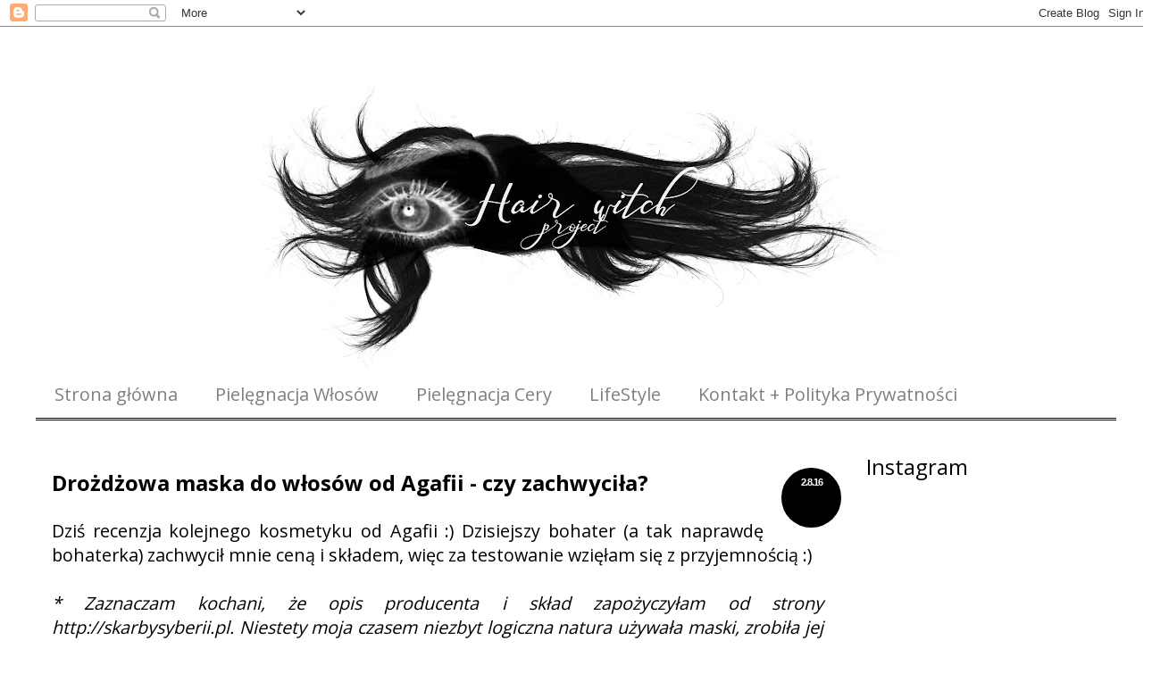

--- FILE ---
content_type: text/html; charset=UTF-8
request_url: https://hairwitchproject.blogspot.com/2016/08/drozdzowa-maska-do-wosow-od-agafii-czy.html?showComment=1470122164843
body_size: 36705
content:
<!DOCTYPE html>
<html class='v2' dir='ltr' xmlns='http://www.w3.org/1999/xhtml' xmlns:b='http://www.google.com/2005/gml/b' xmlns:data='http://www.google.com/2005/gml/data' xmlns:expr='http://www.google.com/2005/gml/expr'>
<head>
<link href='https://www.blogger.com/static/v1/widgets/4128112664-css_bundle_v2.css' rel='stylesheet' type='text/css'/>
<meta content='width=1100' name='viewport'/>
<script>
  (function(i,s,o,g,r,a,m){i['GoogleAnalyticsObject']=r;i[r]=i[r]||function(){
  (i[r].q=i[r].q||[]).push(arguments)},i[r].l=1*new Date();a=s.createElement(o),
  m=s.getElementsByTagName(o)[0];a.async=1;a.src=g;m.parentNode.insertBefore(a,m)
  })(window,document,'script','https://www.google-analytics.com/analytics.js','ga');

  ga('create', 'UA-97457477-1', 'auto');
  ga('send', 'pageview');

</script>
<meta content='text/html; charset=UTF-8' http-equiv='Content-Type'/>
<meta content='blogger' name='generator'/>
<link href='https://hairwitchproject.blogspot.com/favicon.ico' rel='icon' type='image/x-icon'/>
<link href='http://hairwitchproject.blogspot.com/2016/08/drozdzowa-maska-do-wosow-od-agafii-czy.html' rel='canonical'/>
<link rel="alternate" type="application/atom+xml" title="Hair Witch Project | beauty and lifestyle blog - Atom" href="https://hairwitchproject.blogspot.com/feeds/posts/default" />
<link rel="alternate" type="application/rss+xml" title="Hair Witch Project | beauty and lifestyle blog - RSS" href="https://hairwitchproject.blogspot.com/feeds/posts/default?alt=rss" />
<link rel="service.post" type="application/atom+xml" title="Hair Witch Project | beauty and lifestyle blog - Atom" href="https://www.blogger.com/feeds/9381029414734194/posts/default" />

<link rel="alternate" type="application/atom+xml" title="Hair Witch Project | beauty and lifestyle blog - Atom" href="https://hairwitchproject.blogspot.com/feeds/3672561142807546274/comments/default" />
<!--Can't find substitution for tag [blog.ieCssRetrofitLinks]-->
<link href='https://blogger.googleusercontent.com/img/b/R29vZ2xl/AVvXsEhLAwG8_IB4uvdf5zfmad8OcraLdAODUGT07b1-7d850a2CL3yTGlsa_WrAN-u-zb1n_eRiY1vPKmXr1YPu7w1zuHtkSnzsnVQREzrcupc9e5W5e6NGs0w7iJzyU-IJ-AaE1WSYHHqRMQ/s1600/_DSC8379.JPG' rel='image_src'/>
<meta content='http://hairwitchproject.blogspot.com/2016/08/drozdzowa-maska-do-wosow-od-agafii-czy.html' property='og:url'/>
<meta content='Drożdżowa maska do włosów od Agafii - czy zachwyciła? ' property='og:title'/>
<meta content='Blog beauty, lifestyle, zdrowy tryb życia, opinie, porady, inspiracje. Na pewno znajdziesz tutaj coś dla siebie.' property='og:description'/>
<meta content='https://blogger.googleusercontent.com/img/b/R29vZ2xl/AVvXsEhLAwG8_IB4uvdf5zfmad8OcraLdAODUGT07b1-7d850a2CL3yTGlsa_WrAN-u-zb1n_eRiY1vPKmXr1YPu7w1zuHtkSnzsnVQREzrcupc9e5W5e6NGs0w7iJzyU-IJ-AaE1WSYHHqRMQ/w1200-h630-p-k-no-nu/_DSC8379.JPG' property='og:image'/>
<meta content='Blog o tym jak odnaleźć się wśród wszelkich nowinek kosmetycznych, żywieniowych i lifestylowych. Może wspólnie przestaniemy błądzić?' name='description'/>
<meta content='blog, włosy, kręcone, pielęgnacja, uroda, zdrowie, fotografia, książka, natural, lifestyle, opinie' name='keywords'/>
<title>
Hair Witch Project | beauty and lifestyle blog: Drożdżowa maska do włosów od Agafii - czy zachwyciła? 
</title>
<script type='text/javascript'>
      WebFontConfig = {
        google: { families: [ 'Open+Sans+Condensed:300:latin,latin-ext' ] }
                             };
                             (function() {
                             var wf = document.createElement('script');
                             wf.src = ('https:' == document.location.protocol ? 'https' : 'http') +
                             '://ajax.googleapis.com/ajax/libs/webfont/1/webfont.js';
                             wf.type = 'text/javascript';
                             wf.async = 'true';
                             var s = document.getElementsByTagName('script')[0];
                             s.parentNode.insertBefore(wf, s);
                             })(); </script>
<link href='//maxcdn.bootstrapcdn.com/font-awesome/4.4.0/css/font-awesome.min.css' rel='stylesheet'/>
<style type='text/css'>@font-face{font-family:'Crafty Girls';font-style:normal;font-weight:400;font-display:swap;src:url(//fonts.gstatic.com/s/craftygirls/v16/va9B4kXI39VaDdlPJo8N_NveRhf6Xl7Glw.woff2)format('woff2');unicode-range:U+0000-00FF,U+0131,U+0152-0153,U+02BB-02BC,U+02C6,U+02DA,U+02DC,U+0304,U+0308,U+0329,U+2000-206F,U+20AC,U+2122,U+2191,U+2193,U+2212,U+2215,U+FEFF,U+FFFD;}@font-face{font-family:'Open Sans';font-style:normal;font-weight:400;font-stretch:100%;font-display:swap;src:url(//fonts.gstatic.com/s/opensans/v44/memvYaGs126MiZpBA-UvWbX2vVnXBbObj2OVTSKmu0SC55K5gw.woff2)format('woff2');unicode-range:U+0460-052F,U+1C80-1C8A,U+20B4,U+2DE0-2DFF,U+A640-A69F,U+FE2E-FE2F;}@font-face{font-family:'Open Sans';font-style:normal;font-weight:400;font-stretch:100%;font-display:swap;src:url(//fonts.gstatic.com/s/opensans/v44/memvYaGs126MiZpBA-UvWbX2vVnXBbObj2OVTSumu0SC55K5gw.woff2)format('woff2');unicode-range:U+0301,U+0400-045F,U+0490-0491,U+04B0-04B1,U+2116;}@font-face{font-family:'Open Sans';font-style:normal;font-weight:400;font-stretch:100%;font-display:swap;src:url(//fonts.gstatic.com/s/opensans/v44/memvYaGs126MiZpBA-UvWbX2vVnXBbObj2OVTSOmu0SC55K5gw.woff2)format('woff2');unicode-range:U+1F00-1FFF;}@font-face{font-family:'Open Sans';font-style:normal;font-weight:400;font-stretch:100%;font-display:swap;src:url(//fonts.gstatic.com/s/opensans/v44/memvYaGs126MiZpBA-UvWbX2vVnXBbObj2OVTSymu0SC55K5gw.woff2)format('woff2');unicode-range:U+0370-0377,U+037A-037F,U+0384-038A,U+038C,U+038E-03A1,U+03A3-03FF;}@font-face{font-family:'Open Sans';font-style:normal;font-weight:400;font-stretch:100%;font-display:swap;src:url(//fonts.gstatic.com/s/opensans/v44/memvYaGs126MiZpBA-UvWbX2vVnXBbObj2OVTS2mu0SC55K5gw.woff2)format('woff2');unicode-range:U+0307-0308,U+0590-05FF,U+200C-2010,U+20AA,U+25CC,U+FB1D-FB4F;}@font-face{font-family:'Open Sans';font-style:normal;font-weight:400;font-stretch:100%;font-display:swap;src:url(//fonts.gstatic.com/s/opensans/v44/memvYaGs126MiZpBA-UvWbX2vVnXBbObj2OVTVOmu0SC55K5gw.woff2)format('woff2');unicode-range:U+0302-0303,U+0305,U+0307-0308,U+0310,U+0312,U+0315,U+031A,U+0326-0327,U+032C,U+032F-0330,U+0332-0333,U+0338,U+033A,U+0346,U+034D,U+0391-03A1,U+03A3-03A9,U+03B1-03C9,U+03D1,U+03D5-03D6,U+03F0-03F1,U+03F4-03F5,U+2016-2017,U+2034-2038,U+203C,U+2040,U+2043,U+2047,U+2050,U+2057,U+205F,U+2070-2071,U+2074-208E,U+2090-209C,U+20D0-20DC,U+20E1,U+20E5-20EF,U+2100-2112,U+2114-2115,U+2117-2121,U+2123-214F,U+2190,U+2192,U+2194-21AE,U+21B0-21E5,U+21F1-21F2,U+21F4-2211,U+2213-2214,U+2216-22FF,U+2308-230B,U+2310,U+2319,U+231C-2321,U+2336-237A,U+237C,U+2395,U+239B-23B7,U+23D0,U+23DC-23E1,U+2474-2475,U+25AF,U+25B3,U+25B7,U+25BD,U+25C1,U+25CA,U+25CC,U+25FB,U+266D-266F,U+27C0-27FF,U+2900-2AFF,U+2B0E-2B11,U+2B30-2B4C,U+2BFE,U+3030,U+FF5B,U+FF5D,U+1D400-1D7FF,U+1EE00-1EEFF;}@font-face{font-family:'Open Sans';font-style:normal;font-weight:400;font-stretch:100%;font-display:swap;src:url(//fonts.gstatic.com/s/opensans/v44/memvYaGs126MiZpBA-UvWbX2vVnXBbObj2OVTUGmu0SC55K5gw.woff2)format('woff2');unicode-range:U+0001-000C,U+000E-001F,U+007F-009F,U+20DD-20E0,U+20E2-20E4,U+2150-218F,U+2190,U+2192,U+2194-2199,U+21AF,U+21E6-21F0,U+21F3,U+2218-2219,U+2299,U+22C4-22C6,U+2300-243F,U+2440-244A,U+2460-24FF,U+25A0-27BF,U+2800-28FF,U+2921-2922,U+2981,U+29BF,U+29EB,U+2B00-2BFF,U+4DC0-4DFF,U+FFF9-FFFB,U+10140-1018E,U+10190-1019C,U+101A0,U+101D0-101FD,U+102E0-102FB,U+10E60-10E7E,U+1D2C0-1D2D3,U+1D2E0-1D37F,U+1F000-1F0FF,U+1F100-1F1AD,U+1F1E6-1F1FF,U+1F30D-1F30F,U+1F315,U+1F31C,U+1F31E,U+1F320-1F32C,U+1F336,U+1F378,U+1F37D,U+1F382,U+1F393-1F39F,U+1F3A7-1F3A8,U+1F3AC-1F3AF,U+1F3C2,U+1F3C4-1F3C6,U+1F3CA-1F3CE,U+1F3D4-1F3E0,U+1F3ED,U+1F3F1-1F3F3,U+1F3F5-1F3F7,U+1F408,U+1F415,U+1F41F,U+1F426,U+1F43F,U+1F441-1F442,U+1F444,U+1F446-1F449,U+1F44C-1F44E,U+1F453,U+1F46A,U+1F47D,U+1F4A3,U+1F4B0,U+1F4B3,U+1F4B9,U+1F4BB,U+1F4BF,U+1F4C8-1F4CB,U+1F4D6,U+1F4DA,U+1F4DF,U+1F4E3-1F4E6,U+1F4EA-1F4ED,U+1F4F7,U+1F4F9-1F4FB,U+1F4FD-1F4FE,U+1F503,U+1F507-1F50B,U+1F50D,U+1F512-1F513,U+1F53E-1F54A,U+1F54F-1F5FA,U+1F610,U+1F650-1F67F,U+1F687,U+1F68D,U+1F691,U+1F694,U+1F698,U+1F6AD,U+1F6B2,U+1F6B9-1F6BA,U+1F6BC,U+1F6C6-1F6CF,U+1F6D3-1F6D7,U+1F6E0-1F6EA,U+1F6F0-1F6F3,U+1F6F7-1F6FC,U+1F700-1F7FF,U+1F800-1F80B,U+1F810-1F847,U+1F850-1F859,U+1F860-1F887,U+1F890-1F8AD,U+1F8B0-1F8BB,U+1F8C0-1F8C1,U+1F900-1F90B,U+1F93B,U+1F946,U+1F984,U+1F996,U+1F9E9,U+1FA00-1FA6F,U+1FA70-1FA7C,U+1FA80-1FA89,U+1FA8F-1FAC6,U+1FACE-1FADC,U+1FADF-1FAE9,U+1FAF0-1FAF8,U+1FB00-1FBFF;}@font-face{font-family:'Open Sans';font-style:normal;font-weight:400;font-stretch:100%;font-display:swap;src:url(//fonts.gstatic.com/s/opensans/v44/memvYaGs126MiZpBA-UvWbX2vVnXBbObj2OVTSCmu0SC55K5gw.woff2)format('woff2');unicode-range:U+0102-0103,U+0110-0111,U+0128-0129,U+0168-0169,U+01A0-01A1,U+01AF-01B0,U+0300-0301,U+0303-0304,U+0308-0309,U+0323,U+0329,U+1EA0-1EF9,U+20AB;}@font-face{font-family:'Open Sans';font-style:normal;font-weight:400;font-stretch:100%;font-display:swap;src:url(//fonts.gstatic.com/s/opensans/v44/memvYaGs126MiZpBA-UvWbX2vVnXBbObj2OVTSGmu0SC55K5gw.woff2)format('woff2');unicode-range:U+0100-02BA,U+02BD-02C5,U+02C7-02CC,U+02CE-02D7,U+02DD-02FF,U+0304,U+0308,U+0329,U+1D00-1DBF,U+1E00-1E9F,U+1EF2-1EFF,U+2020,U+20A0-20AB,U+20AD-20C0,U+2113,U+2C60-2C7F,U+A720-A7FF;}@font-face{font-family:'Open Sans';font-style:normal;font-weight:400;font-stretch:100%;font-display:swap;src:url(//fonts.gstatic.com/s/opensans/v44/memvYaGs126MiZpBA-UvWbX2vVnXBbObj2OVTS-mu0SC55I.woff2)format('woff2');unicode-range:U+0000-00FF,U+0131,U+0152-0153,U+02BB-02BC,U+02C6,U+02DA,U+02DC,U+0304,U+0308,U+0329,U+2000-206F,U+20AC,U+2122,U+2191,U+2193,U+2212,U+2215,U+FEFF,U+FFFD;}@font-face{font-family:'Open Sans';font-style:normal;font-weight:700;font-stretch:100%;font-display:swap;src:url(//fonts.gstatic.com/s/opensans/v44/memvYaGs126MiZpBA-UvWbX2vVnXBbObj2OVTSKmu0SC55K5gw.woff2)format('woff2');unicode-range:U+0460-052F,U+1C80-1C8A,U+20B4,U+2DE0-2DFF,U+A640-A69F,U+FE2E-FE2F;}@font-face{font-family:'Open Sans';font-style:normal;font-weight:700;font-stretch:100%;font-display:swap;src:url(//fonts.gstatic.com/s/opensans/v44/memvYaGs126MiZpBA-UvWbX2vVnXBbObj2OVTSumu0SC55K5gw.woff2)format('woff2');unicode-range:U+0301,U+0400-045F,U+0490-0491,U+04B0-04B1,U+2116;}@font-face{font-family:'Open Sans';font-style:normal;font-weight:700;font-stretch:100%;font-display:swap;src:url(//fonts.gstatic.com/s/opensans/v44/memvYaGs126MiZpBA-UvWbX2vVnXBbObj2OVTSOmu0SC55K5gw.woff2)format('woff2');unicode-range:U+1F00-1FFF;}@font-face{font-family:'Open Sans';font-style:normal;font-weight:700;font-stretch:100%;font-display:swap;src:url(//fonts.gstatic.com/s/opensans/v44/memvYaGs126MiZpBA-UvWbX2vVnXBbObj2OVTSymu0SC55K5gw.woff2)format('woff2');unicode-range:U+0370-0377,U+037A-037F,U+0384-038A,U+038C,U+038E-03A1,U+03A3-03FF;}@font-face{font-family:'Open Sans';font-style:normal;font-weight:700;font-stretch:100%;font-display:swap;src:url(//fonts.gstatic.com/s/opensans/v44/memvYaGs126MiZpBA-UvWbX2vVnXBbObj2OVTS2mu0SC55K5gw.woff2)format('woff2');unicode-range:U+0307-0308,U+0590-05FF,U+200C-2010,U+20AA,U+25CC,U+FB1D-FB4F;}@font-face{font-family:'Open Sans';font-style:normal;font-weight:700;font-stretch:100%;font-display:swap;src:url(//fonts.gstatic.com/s/opensans/v44/memvYaGs126MiZpBA-UvWbX2vVnXBbObj2OVTVOmu0SC55K5gw.woff2)format('woff2');unicode-range:U+0302-0303,U+0305,U+0307-0308,U+0310,U+0312,U+0315,U+031A,U+0326-0327,U+032C,U+032F-0330,U+0332-0333,U+0338,U+033A,U+0346,U+034D,U+0391-03A1,U+03A3-03A9,U+03B1-03C9,U+03D1,U+03D5-03D6,U+03F0-03F1,U+03F4-03F5,U+2016-2017,U+2034-2038,U+203C,U+2040,U+2043,U+2047,U+2050,U+2057,U+205F,U+2070-2071,U+2074-208E,U+2090-209C,U+20D0-20DC,U+20E1,U+20E5-20EF,U+2100-2112,U+2114-2115,U+2117-2121,U+2123-214F,U+2190,U+2192,U+2194-21AE,U+21B0-21E5,U+21F1-21F2,U+21F4-2211,U+2213-2214,U+2216-22FF,U+2308-230B,U+2310,U+2319,U+231C-2321,U+2336-237A,U+237C,U+2395,U+239B-23B7,U+23D0,U+23DC-23E1,U+2474-2475,U+25AF,U+25B3,U+25B7,U+25BD,U+25C1,U+25CA,U+25CC,U+25FB,U+266D-266F,U+27C0-27FF,U+2900-2AFF,U+2B0E-2B11,U+2B30-2B4C,U+2BFE,U+3030,U+FF5B,U+FF5D,U+1D400-1D7FF,U+1EE00-1EEFF;}@font-face{font-family:'Open Sans';font-style:normal;font-weight:700;font-stretch:100%;font-display:swap;src:url(//fonts.gstatic.com/s/opensans/v44/memvYaGs126MiZpBA-UvWbX2vVnXBbObj2OVTUGmu0SC55K5gw.woff2)format('woff2');unicode-range:U+0001-000C,U+000E-001F,U+007F-009F,U+20DD-20E0,U+20E2-20E4,U+2150-218F,U+2190,U+2192,U+2194-2199,U+21AF,U+21E6-21F0,U+21F3,U+2218-2219,U+2299,U+22C4-22C6,U+2300-243F,U+2440-244A,U+2460-24FF,U+25A0-27BF,U+2800-28FF,U+2921-2922,U+2981,U+29BF,U+29EB,U+2B00-2BFF,U+4DC0-4DFF,U+FFF9-FFFB,U+10140-1018E,U+10190-1019C,U+101A0,U+101D0-101FD,U+102E0-102FB,U+10E60-10E7E,U+1D2C0-1D2D3,U+1D2E0-1D37F,U+1F000-1F0FF,U+1F100-1F1AD,U+1F1E6-1F1FF,U+1F30D-1F30F,U+1F315,U+1F31C,U+1F31E,U+1F320-1F32C,U+1F336,U+1F378,U+1F37D,U+1F382,U+1F393-1F39F,U+1F3A7-1F3A8,U+1F3AC-1F3AF,U+1F3C2,U+1F3C4-1F3C6,U+1F3CA-1F3CE,U+1F3D4-1F3E0,U+1F3ED,U+1F3F1-1F3F3,U+1F3F5-1F3F7,U+1F408,U+1F415,U+1F41F,U+1F426,U+1F43F,U+1F441-1F442,U+1F444,U+1F446-1F449,U+1F44C-1F44E,U+1F453,U+1F46A,U+1F47D,U+1F4A3,U+1F4B0,U+1F4B3,U+1F4B9,U+1F4BB,U+1F4BF,U+1F4C8-1F4CB,U+1F4D6,U+1F4DA,U+1F4DF,U+1F4E3-1F4E6,U+1F4EA-1F4ED,U+1F4F7,U+1F4F9-1F4FB,U+1F4FD-1F4FE,U+1F503,U+1F507-1F50B,U+1F50D,U+1F512-1F513,U+1F53E-1F54A,U+1F54F-1F5FA,U+1F610,U+1F650-1F67F,U+1F687,U+1F68D,U+1F691,U+1F694,U+1F698,U+1F6AD,U+1F6B2,U+1F6B9-1F6BA,U+1F6BC,U+1F6C6-1F6CF,U+1F6D3-1F6D7,U+1F6E0-1F6EA,U+1F6F0-1F6F3,U+1F6F7-1F6FC,U+1F700-1F7FF,U+1F800-1F80B,U+1F810-1F847,U+1F850-1F859,U+1F860-1F887,U+1F890-1F8AD,U+1F8B0-1F8BB,U+1F8C0-1F8C1,U+1F900-1F90B,U+1F93B,U+1F946,U+1F984,U+1F996,U+1F9E9,U+1FA00-1FA6F,U+1FA70-1FA7C,U+1FA80-1FA89,U+1FA8F-1FAC6,U+1FACE-1FADC,U+1FADF-1FAE9,U+1FAF0-1FAF8,U+1FB00-1FBFF;}@font-face{font-family:'Open Sans';font-style:normal;font-weight:700;font-stretch:100%;font-display:swap;src:url(//fonts.gstatic.com/s/opensans/v44/memvYaGs126MiZpBA-UvWbX2vVnXBbObj2OVTSCmu0SC55K5gw.woff2)format('woff2');unicode-range:U+0102-0103,U+0110-0111,U+0128-0129,U+0168-0169,U+01A0-01A1,U+01AF-01B0,U+0300-0301,U+0303-0304,U+0308-0309,U+0323,U+0329,U+1EA0-1EF9,U+20AB;}@font-face{font-family:'Open Sans';font-style:normal;font-weight:700;font-stretch:100%;font-display:swap;src:url(//fonts.gstatic.com/s/opensans/v44/memvYaGs126MiZpBA-UvWbX2vVnXBbObj2OVTSGmu0SC55K5gw.woff2)format('woff2');unicode-range:U+0100-02BA,U+02BD-02C5,U+02C7-02CC,U+02CE-02D7,U+02DD-02FF,U+0304,U+0308,U+0329,U+1D00-1DBF,U+1E00-1E9F,U+1EF2-1EFF,U+2020,U+20A0-20AB,U+20AD-20C0,U+2113,U+2C60-2C7F,U+A720-A7FF;}@font-face{font-family:'Open Sans';font-style:normal;font-weight:700;font-stretch:100%;font-display:swap;src:url(//fonts.gstatic.com/s/opensans/v44/memvYaGs126MiZpBA-UvWbX2vVnXBbObj2OVTS-mu0SC55I.woff2)format('woff2');unicode-range:U+0000-00FF,U+0131,U+0152-0153,U+02BB-02BC,U+02C6,U+02DA,U+02DC,U+0304,U+0308,U+0329,U+2000-206F,U+20AC,U+2122,U+2191,U+2193,U+2212,U+2215,U+FEFF,U+FFFD;}</style>
<style id='page-skin-1' type='text/css'><!--
/*
-----------------------------------------------
Name:     Minimalistyczny
Designer: Blokotek
URL:      www.blokotek.pl
Date:     August 2015
----------------------------------------------- */
/* Variable definitions
====================
<Variable name="keycolor" description="Main Color" type="color" default="#66bbdd"/>
<Group description="Page Text" selector="body">
<Variable name="body.font" description="Font" type="font"
default="normal normal 12px Arial, Tahoma, Helvetica, FreeSans, sans-serif"/>
<Variable name="body.text.color" description="Text Color" type="color" default="#222222"/>
</Group>
<Group description="Backgrounds" selector=".body-fauxcolumns-outer">
<Variable name="body.background.color" description="Outer Background" type="color" default="#66bbdd"/>
<Variable name="content.background.color" description="Main Background" type="color" default="#ffffff"/>
<Variable name="header.background.color" description="Header Background" type="color" default="transparent"/>
</Group>
<Group description="Links" selector=".main-outer">
<Variable name="link.color" description="Link Color" type="color" default="#2288bb"/>
<Variable name="link.visited.color" description="Visited Color" type="color" default="#888888"/>
<Variable name="link.hover.color" description="Hover Color" type="color" default="#33aaff"/>
</Group>
<Group description="Blog Title" selector=".header h1">
<Variable name="header.font" description="Font" type="font"
default="normal normal 60px Arial, Tahoma, Helvetica, FreeSans, sans-serif"/>
<Variable name="header.text.color" description="Title Color" type="color" default="#3399bb" />
</Group>
<Group description="Blog Description" selector=".header .description">
<Variable name="description.text.color" description="Description Color" type="color"
default="#777777" />
</Group>
<Group description="Tabs Text" selector=".tabs-inner .widget li a">
<Variable name="tabs.font" description="Font" type="font"
default="normal normal 14px Arial, Tahoma, Helvetica, FreeSans, sans-serif"/>
<Variable name="tabs.text.color" description="Text Color" type="color" default="#999999"/>
<Variable name="tabs.selected.text.color" description="Selected Color" type="color" default="#000000"/>
</Group>
<Group description="Tabs Background" selector=".tabs-outer .PageList">
<Variable name="tabs.background.color" description="Background Color" type="color" default="#f5f5f5"/>
<Variable name="tabs.selected.background.color" description="Selected Color" type="color" default="#eee"/>
</Group>
<Group description="Post Title" selector="h3.post-title, .comments h4">
<Variable name="post.title.font" description="Font" type="font"
default="normal normal 22px Arial, Tahoma, Helvetica, FreeSans, sans-serif"/>
</Group>
<Group description="Date Header" selector=".date-header">
<Variable name="date.header.color" description="Text Color" type="color"
default="#000000"/>
<Variable name="date.header.background.color" description="Background Color" type="color"
default="transparent"/>
<Variable name="date.header.font" description="Text Font" type="font"
default="normal bold 11px Arial, Tahoma, Helvetica, FreeSans, sans-serif"/>
<Variable name="date.header.padding" description="Date Header Padding" type="string" default="inherit"/>
<Variable name="date.header.letterspacing" description="Date Header Letter Spacing" type="string" default="inherit"/>
<Variable name="date.header.margin" description="Date Header Margin" type="string" default="inherit"/>
</Group>
<Group description="Post Footer" selector=".post-footer">
<Variable name="post.footer.text.color" description="Text Color" type="color" default="#666666"/>
<Variable name="post.footer.background.color" description="Background Color" type="color"
default="#f9f9f9"/>
<Variable name="post.footer.border.color" description="Shadow Color" type="color" default="#eeeeee"/>
</Group>
<Group description="Gadgets" selector="h2">
<Variable name="widget.title.font" description="Title Font" type="font"
default="normal bold 11px Arial, Tahoma, Helvetica, FreeSans, sans-serif"/>
<Variable name="widget.title.text.color" description="Title Color" type="color" default="#000000"/>
<Variable name="widget.alternate.text.color" description="Alternate Color" type="color" default="#999999"/>
</Group>
<Group description="Images" selector=".main-inner">
<Variable name="image.background.color" description="Background Color" type="color" default="#ffffff"/>
<Variable name="image.border.color" description="Border Color" type="color" default="#eeeeee"/>
<Variable name="image.text.color" description="Caption Text Color" type="color" default="#000000"/>
</Group>
<Group description="Accents" selector=".content-inner">
<Variable name="body.rule.color" description="Separator Line Color" type="color" default="#eeeeee"/>
<Variable name="tabs.border.color" description="Tabs Border Color" type="color" default="transparent"/>
</Group>
<Variable name="body.background" description="Body Background" type="background"
color="#ffffff" default="$(color) none repeat scroll top left"/>
<Variable name="body.background.override" description="Body Background Override" type="string" default=""/>
<Variable name="body.background.gradient.cap" description="Body Gradient Cap" type="url"
default="url(//www.blogblog.com/1kt/simple/gradients_light.png)"/>
<Variable name="body.background.gradient.tile" description="Body Gradient Tile" type="url"
default="url(//www.blogblog.com/1kt/simple/body_gradient_tile_light.png)"/>
<Variable name="content.background.color.selector" description="Content Background Color Selector" type="string" default=".content-inner"/>
<Variable name="content.padding" description="Content Padding" type="length" default="10px"/>
<Variable name="content.padding.horizontal" description="Content Horizontal Padding" type="length" default="10px"/>
<Variable name="content.shadow.spread" description="Content Shadow Spread" type="length" default="40px"/>
<Variable name="content.shadow.spread.webkit" description="Content Shadow Spread (WebKit)" type="length" default="5px"/>
<Variable name="content.shadow.spread.ie" description="Content Shadow Spread (IE)" type="length" default="10px"/>
<Variable name="main.border.width" description="Main Border Width" type="length" default="0"/>
<Variable name="header.background.gradient" description="Header Gradient" type="url" default="none"/>
<Variable name="header.shadow.offset.left" description="Header Shadow Offset Left" type="length" default="-1px"/>
<Variable name="header.shadow.offset.top" description="Header Shadow Offset Top" type="length" default="-1px"/>
<Variable name="header.shadow.spread" description="Header Shadow Spread" type="length" default="1px"/>
<Variable name="header.padding" description="Header Padding" type="length" default="30px"/>
<Variable name="header.border.size" description="Header Border Size" type="length" default="1px"/>
<Variable name="header.bottom.border.size" description="Header Bottom Border Size" type="length" default="1px"/>
<Variable name="header.border.horizontalsize" description="Header Horizontal Border Size" type="length" default="0"/>
<Variable name="description.text.size" description="Description Text Size" type="string" default="140%"/>
<Variable name="tabs.margin.top" description="Tabs Margin Top" type="length" default="0" />
<Variable name="tabs.margin.side" description="Tabs Side Margin" type="length" default="30px" />
<Variable name="tabs.background.gradient" description="Tabs Background Gradient" type="url"
default="url(//www.blogblog.com/1kt/simple/gradients_light.png)"/>
<Variable name="tabs.border.width" description="Tabs Border Width" type="length" default="1px"/>
<Variable name="tabs.bevel.border.width" description="Tabs Bevel Border Width" type="length" default="1px"/>
<Variable name="post.margin.bottom" description="Post Bottom Margin" type="length" default="25px"/>
<Variable name="image.border.small.size" description="Image Border Small Size" type="length" default="2px"/>
<Variable name="image.border.large.size" description="Image Border Large Size" type="length" default="5px"/>
<Variable name="page.width.selector" description="Page Width Selector" type="string" default=".region-inner"/>
<Variable name="page.width" description="Page Width" type="string" default="auto"/>
<Variable name="main.section.margin" description="Main Section Margin" type="length" default="15px"/>
<Variable name="main.padding" description="Main Padding" type="length" default="15px"/>
<Variable name="main.padding.top" description="Main Padding Top" type="length" default="30px"/>
<Variable name="main.padding.bottom" description="Main Padding Bottom" type="length" default="30px"/>
<Variable name="paging.background"
color="#ffffff"
description="Background of blog paging area" type="background"
default="transparent none no-repeat scroll top center"/>
<Variable name="footer.bevel" description="Bevel border length of footer" type="length" default="0"/>
<Variable name="mobile.background.overlay" description="Mobile Background Overlay" type="string"
default="transparent none repeat scroll top left"/>
<Variable name="mobile.background.size" description="Mobile Background Size" type="string" default="auto"/>
<Variable name="mobile.button.color" description="Mobile Button Color" type="color" default="#ffffff" />
<Variable name="startSide" description="Side where text starts in blog language" type="automatic" default="left"/>
<Variable name="endSide" description="Side where text ends in blog language" type="automatic" default="right"/>
*/
/* Content
----------------------------------------------- */
body {
font: normal normal 18px Open Sans;
color: #000000;
background: #ffffff none repeat scroll top left;
padding: 0 0 0 0;
}
html body .region-inner {
min-width: 0;
max-width: 100%;
width: auto;
}
h2 {
font-size: 22px;
color: #000;
}
a:link {
text-decoration:none;
color: #000000;
}
a:visited {
text-decoration:none;
color: #000000;
}
a:hover {
text-decoration:underline;
color: #000000;
}
.body-fauxcolumn-outer .fauxcolumn-inner {
background: transparent none repeat scroll top left;
_background-image: none;
}
.body-fauxcolumn-outer .cap-top {
position: absolute;
z-index: 1;
height: 400px;
width: 100%;
background: #ffffff none repeat scroll top left;
}
.body-fauxcolumn-outer .cap-top .cap-left {
width: 100%;
background: transparent none repeat-x scroll top left;
_background-image: none;
}
.content-outer {
-moz-box-shadow: 0 0 0 rgba(0, 0, 0, .15);
-webkit-box-shadow: 0 0 0 rgba(0, 0, 0, .15);
-goog-ms-box-shadow: 0 0 0 #333333;
box-shadow: 0 0 0 rgba(0, 0, 0, .15);
margin-bottom: 1px;
}
.content-inner {
padding: 10px 40px;
}
.content-inner {
background-color: #ffffff;
}
/* Header
----------------------------------------------- */
.header-outer {
background: #ffffff none repeat-x scroll 0 -400px;
_background-image: none;
}
.Header h1 {
font: normal normal 80px Crafty Girls;
color: #000000;
text-shadow: 0 0 0 rgba(0, 0, 0, .2);
text-align: center;
}
.Header h1 a {
color: #000000;
}
.header-inner img {
margin-left:auto;
margin-right:auto;
}
.Header .description {
font-size: 18px;
color: #000000;
text-align: center;
}
.header-inner .Header .titlewrapper {
padding: 22px 0;
}
.header-inner .Header .descriptionwrapper {
padding: 0 0;
}
/* Tabs
----------------------------------------------- */
.tabs-inner .section:first-child {
border-top: 0 solid transparent;
}
.tabs-inner .section:first-child ul {
margin-top: -1px;
border-top: 1px solid transparent;
border-left: 1px solid transparent;
border-right: 1px solid transparent;
}
.tabs-inner .widget ul {
background: #ffffff none repeat-x scroll 0 -800px;
_background-image: none;
border-bottom: 1px solid transparent;
margin-top: 0;
margin-left: -30px;
margin-right: -30px;
}
.tabs-inner .widget li a {
display: inline-block;
padding: .6em 1em;
font: normal normal 20px Open Sans;
color: #7f7f7f;
border-left: 1px solid #ffffff;
border-right: 1px solid transparent;
}
.tabs-inner .widget li:first-child a {
border-left: none;
}
.tabs-inner .widget li a:hover {
color: #cccccc;
background-color: #ffffff;
text-decoration: none;
}
.tabs-outer {
border-bottom: 3px double #000000;
}
/* Columns
----------------------------------------------- */
.main-outer {
border-top: 0 solid transparent;
}
.fauxcolumn-left-outer .fauxcolumn-inner {
border-right: 1px solid transparent;
}
.fauxcolumn-right-outer .fauxcolumn-inner {
border-left: 1px solid transparent;
}
/* Headings
----------------------------------------------- */
div.widget > h2,
div.widget h2.title {
margin: 0 0 1em 0;
font: normal normal 24px Open Sans;
color: #000000;
}
/* Widgets
----------------------------------------------- */
.widget .zippy {
color: #000000;
text-shadow: 2px 2px 1px rgba(0, 0, 0, .1);
}
.widget .popular-posts ul {
list-style: none;
}
/* Posts
----------------------------------------------- */
h2.date-header {
font: normal bold 14px Arial, Tahoma, Helvetica, FreeSans, sans-serif;
float: right;
top: -10px;
right: -20px;
}
.date-header span {
background-color: #000000;
text-transform:uppercase;
text-align:center;
color:#fff;
height:37px;
width:37px,
margin-right:20px;
margin-top:10px;
font-weight:bold;
float:left;
font-family:Arial, sans-serif!important;
font-size:11px;
letter-spacing:-1px;
-webkit-border-radius:100px;
-moz-border-radius:100px;
border-radius:100px;
padding:10px;
}
.main-inner {
padding-top: 35px;
padding-bottom: 65px;
}
.main-inner .column-center-inner {
padding: 0 0;
}
.main-inner .column-center-inner .section {
margin: 0 1em;
}
.post {
margin: 0;
}
h3.post-title, .comments h4 {
font: normal bold 24px Open Sans;
margin: .75em 0 0;
}
h3.post-title {
text-align: left;
}
h3.post-title a {
color: #000;
}
h3.post-title a:hover {
color: #E8D0E0;
}
.post-body {
font-size: 110%;
line-height: 1.4;
position: relative;
text-align: justify;
}
.post-body .tr-caption-container, .Profile img, .Image img,
.BlogList .item-thumbnail img {
padding: 2px;
background: #ffffff;
border: 1px solid #ffffff;
-moz-box-shadow: 1px 1px 5px rgba(0, 0, 0, .1);
-webkit-box-shadow: 1px 1px 5px rgba(0, 0, 0, .1);
box-shadow: 1px 1px 5px rgba(0, 0, 0, .1);
}
.post-body img, .post-body .tr-caption-container {
padding: 5px;
}
.post-body .tr-caption-container {
color: #000000;
}
.post-body .tr-caption-container img {
padding: 0;
background: transparent;
border: none;
-moz-box-shadow: 0 0 0 rgba(0, 0, 0, .1);
-webkit-box-shadow: 0 0 0 rgba(0, 0, 0, .1);
box-shadow: 0 0 0 rgba(0, 0, 0, .1);
}
.post-header {
margin: 0 0 1.5em;
line-height: 1.6;
font-size: 90%;
}
.post-footer {
margin: 20px -2px 0;
padding: 10px 0 30px 0;
color: #000000;
background-color: transparent;
border-bottom: 1px solid transparent;
line-height: 1.6;
font-size: 100%;
}
.post-outer {
border-bottom: 1px solid #eee;
}
.post blockquote {
border-left:10px solid #a64d79;padding-left:20px;}
.post-body img {
max-width: 100%;
}
.jump-link {
display: none;
}
.footer-outer {
border-top: 1px solid #eee;
}
/* Comments
----------------------------------------------- */
#comments {
margin-bottom: 30px;
overflow: hidden;
padding: 20px;
}
#comments h4 {
display: block;
padding: 10px;
margin-top: 10px;
font-size: 30px;
}
#comments h4,
.comments .comment-header,
.comments .comment-thread.inline-thread .comment {
position: relative;
}
#comments h4,
.comments .continue a {
background: none repeat scroll 0 0 #000000;
}
#comments h4,
.comments .continue a {
color: #fff;
font-weight: normal;
}
#comments h4:after {
border-right: 20px solid rgba(0, 0, 0, 0);
border-top: 10px solid #000000;
bottom: -10px;
content: "";
height: 0;
left: 10px;
line-height: 0;
position: absolute;
width: 0;
}
#comments .avatar-image-container img {
border: 0 none;
}
.comment-thread {
color: #111111;
}
.comment-thread a {
color: #777777;
}
.comment-thread ol {
margin: 0 0 20px;
}
.comment-thread .comment-content a,
.comments .user a,
.comments .comment-thread.inline-thread .user a {
color: #000000;
}
.comments .avatar-image-container,
.comments .avatar-image-container img {
height: 48px;
max-height: 48px;
max-width: 48px;
width: 48px;
}
.comments .comment-block,
.comments .comments-content .comment-replies,
.comments .comment-replybox-single {
margin-left: 60px;
}
.comments .comment-block,
.comments .comment-thread.inline-thread .comment {
background: none repeat scroll 0 0 #F9F9F9;
border: 1px solid #DDDDDD;
padding: 10px;
}
.comments .comments-content .comment {
line-height: 1em;
margin: 15px 0 0;
padding: 0;
width: 100%;
}
.comments .comments-content .inline-thread {
padding: 0 0 0 20px;
}
.comments .comments-content .comment-replies {
margin-top: 0;
}
.comments .comment-content {
line-height: 1.4em;
padding: 5px 0;
}
.comments .comment-thread.inline-thread {
background: none repeat scroll 0 0 rgba(0, 0, 0, 0);
border-left: 1px solid #DDDDDD;
}
.comments .comment-thread.inline-thread .comment {
width: auto;
}
.comments .comment-thread.inline-thread .comment:after {
border-top: 1px solid #DDDDDD;
content: "";
height: 0;
left: -20px;
position: absolute;
top: 10px;
width: 10px;
}
.comments .comment-thread.inline-thread .comment .comment-block {
background: none repeat scroll 0 0 rgba(0, 0, 0, 0);
border: 0 none;
padding: 0;
}
.comments .comment-thread.inline-thread .comment-block {
margin-left: 48px;
}
.comments .comment-thread.inline-thread .avatar-image-container,
.comments .comment-thread.inline-thread .avatar-image-container img {
height: 36px;
max-height: 36px;
max-width: 36px;
width: 36px;
}
.comments .continue {
border-top: 0 none;
width: 100%;
}
.comments .continue a {
padding: 10px 0;
text-align: center;
}
.comment .continue {
display: none;
}
#comment-editor {
width: 103% !important;
}
.comment-form {
max-width: 100%;
width: 100%;
}
.comments .comments-content .loadmore,
.comments .comments-content {
margin: 0;
}
.comments .comments-content .icon.blog-author {
position: absolute;
top: -20px;
right: -47px;
margin: 5px 0 0!important;
background: url(https://blogger.googleusercontent.com/img/b/R29vZ2xl/AVvXsEjDP_le9ib_JvhoXY2HLz14Qi1Umsj-73lAKx2bZ0KbWpF1Syy3IoXDgfxKSW3tMxDJp_FgVoIYH0u2nuJ3911F6fbQm-iMBQhb_hH-MV7l-ajhkDxYNpBaLhvFx8E04qIkg5TxasfLZg/s1600/Admin.png) no-repeat scroll 0 0 transparent;
width: 90px!important;
height: 90px!important;
}
/* Accents
---------------------------------------------- */
.section-columns td.columns-cell {
border-left: 1px solid transparent;
}
.blog-pager {
background: transparent url(//www.blogblog.com/1kt/simple/paging_dot.png) repeat-x scroll top center;
}
.blog-pager-older-link, .home-link,
.blog-pager-newer-link {
background-color: #ffffff;
padding: 5px;
}
::-moz-selection {
background: #000000;
color: #fff;
text-shadow: none;
}
::selection {
background: #000000;
color: #fff;
text-shadow: none;
}
.contact-form-button-submit {
background: #000000!important;
border: 1px solid #000000!important;
padding: 0 95px!important;
cursor: pointer;
color: #fff!important;
}
.post-share-buttons.goog-inline-block {
display: none;
}
/* Mobile
----------------------------------------------- */
body.mobile  {
background-size: auto;
}
.mobile .body-fauxcolumn-outer {
background: transparent none repeat scroll top left;
}
.mobile .body-fauxcolumn-outer .cap-top {
background-size: 100% auto;
}
.mobile .content-outer {
-webkit-box-shadow: 0 0 3px rgba(0, 0, 0, .15);
box-shadow: 0 0 3px rgba(0, 0, 0, .15);
}
body.mobile .AdSense {
margin: 0 -0;
}
.mobile .tabs-inner .widget ul {
margin-left: 0;
margin-right: 0;
}
.mobile .post {
margin: 0;
}
.mobile .main-inner .column-center-inner .section {
margin: 0;
}
.mobile .date-header span {
padding: 0.1em 10px;
margin: 0 -10px;
}
.mobile h3.post-title {
margin: 0;
}
.mobile .blog-pager {
background: transparent none no-repeat scroll top center;
}
.mobile .footer-outer {
border-top: none;
}
.mobile .main-inner, .mobile .footer-inner {
background-color: #ffffff;
}
.mobile-index-contents {
color: #000000;
}
.mobile-link-button {
background-color: #000000;
}
.mobile-link-button a:link, .mobile-link-button a:visited {
color: #ffffff;
}
.mobile .tabs-inner .section:first-child {
border-top: none;
}
.mobile .tabs-inner .PageList .widget-content {
background-color: #ffffff;
color: #cccccc;
border-top: 1px solid transparent;
border-bottom: 1px solid transparent;
}
.mobile .tabs-inner .PageList .widget-content .pagelist-arrow {
border-left: 1px solid transparent;
}
/* Read More
---------------------------------------------- */
.readmore a {
float:right;
font-family: inherit;
margin: 20px auto;
display: block;
text-align: center;
padding: 20px;
color: #000000;
text-decoration: none;
font-size: 20px;
cursor: pointer;
font-weight: bold;
-webkit-transition: all .3s ease-in-out;
-moz-transition: all .3s ease-in-out;
-ms-transition: all .3s ease-in-out;
-o-transition: all .3s ease-in-out;
transition: all .3s ease-in-out;
}
.readmore a:hover {
color: #E8D0E0;
}
/* Post Share
---------------------------------------------- */
.post-share {
text-align: center;
position: absolute;
right: 0;
margin-top: 20px;
}
.post-share a {
display: inline-block;
background: #000000;
color: #fff;
-webkit-border-radius: 100px;
-moz-border-radius: 100px;
border-radius: 100px;
}
.post-share a:hover {
color: #000;
background: #E8D0E0;
}
.share-box {
display: inline-block;
line-height: 20px;
margin: 10px;
-o-transition: .3s;
-ms-transition: .3s;
-moz-transition: .3s;
-webkit-transition: .3s;
width: 20px;
height: 20px;
}
.share-box i {
font-size: 16px;
}
/* Related posts
---------------------------------------------- */
#related-posts {
width: auto;
}
#related-posts h2 {
margin: 30px auto 20px;
background: none;
border-top: 3px double #000000;
padding: 20px;
color: #000;
text-transform: uppercase;
text-align: center;
border-left: none;
}
#related-posts .related_img {
margin: 5px;
border: 2px solid #f2f2f2;
width: 100px;
height: 100px;
transition: all 300ms ease-in-out;
-webkit-transition: all 300ms ease-in-out;
-moz-transition: all 300ms ease-in-out;
-o-transition: all 300ms ease-in-out;
-ms-transition: all 300ms ease-in-out;
-webkit-border-radius: 100%;
-moz-border-radius: 100%;
border-radius: 100%;
}
#related-title {
color: #fff;
text-align: center;
padding: 0px 5px 10px;
font-size: 16px;
width: 100px;
height: 40px;
overflow: hidden;
}
#related-posts .related_img:hover {
border: 2px solid #E8E8E8;
opacity: .7;
filter: alpha(opacity=70);
-moz-opacity: .7;
-khtml-opacity: .7;
}
/* Numbered Page Navigation
----------------------------------------------- */
#blog-pager {
clear: both;
margin: 0;
text-align: center;
padding: 0;
float: left;
line-height: 40px;
margin-top: 40px;
margin-bottom: 40px;
overflow: visible;
}
.blog-pager {
background: none;
}
.displaypageNum a,.showpage a,.pagecurrent {
font-size: 18px;
padding: 5px 15px;
margin-right: 5px;
color: #fff;
background-color: #000000;
-webkit-transition: all .4s ease-in-out;
-moz-transition: all .4s ease-in-out;
-o-transition: all .4s ease-in-out;
-ms-transition: all .4s ease-in-out;
transition: all .4s ease-in-out;
}
.mobile .displaypageNum a, .mobile .showpage a, .mobile .pagecurrent {
padding: 7px;
}
.displaypageNum a:hover,.showpage a:hover, .pagecurrent {
background: #E8D0E0;
text-decoration: none;
color: #fff;
}
#blog-pager .pagecurrent {
font-weight: bold;
color: #fff;
background: #000000;
}
.showpageOf {
display: none!important;
}
#blog-pager .pages {
border: none;
}
/* Search Box
----------------------------------------------- */
#search-box {
position: relative;
width: 100%;
margin: 0;
}
#search-form {
margin-top: 20px;
height: 40px;
border: 1px solid #999;
background-color: #f5f5f5;
overflow: hidden;
}
#search-text
{
font-size: 14px;
color: #000;
border-width: 0;
background: transparent;
}
#search-box input[type="text"]
{
width: 90%;
padding: 11px 0 12px 1em;
color: #000;
outline: none;
}
#search-button {
position: absolute;
top: 0;
right: 0;
height: 42px;
width: 80px;
font-size: 14px;
color: #fff;
font-weight: bold;
text-align: center;
line-height: 42px;
border-width: 0;
background-color: #000000;
cursor: pointer;
-webkit-transition: all .4s ease-in-out;
-moz-transition: all .4s ease-in-out;
-o-transition: all .4s ease-in-out;
-ms-transition: all .4s ease-in-out;
transition: all .4s ease-in-out;
}
#search-button:hover {
background: #E8D0E0;
-webkit-transition: all .4s ease-in-out;
-moz-transition: all .4s ease-in-out;
-o-transition: all .4s ease-in-out;
-ms-transition: all .4s ease-in-out;
transition: all .4s ease-in-out;
}
/* Author widget in sidebar
----------------------------------------------- */
.author {
text-align: center;
padding: 15px;
}
.author h2 {
border: none;
background: none;
color: #000;
}
ul.socials {
margin: 10px auto;
padding: 0;
z-index: 2;
position: relative;
}
.socials li {
display: inline-block;
margin: 0;
}
.socials li a {
display: block;
text-align: center;
line-height: 1em;
font-size: 16px;
border: 0;
height: 30px;
width: 30px;
color: #fff;
background: #000000;
-webkit-border-radius: 100px;
-moz-border-radius: 100px;
border-radius: 100px;
}
.socials li a:hover {
background: #E8D0E0;
}
.socials i {
position: relative;
top: 25%;
left: 0;
}
/* Label cloud
---------------------------------------------- */
.label-size {
position: relative;
text-decoration: none;
font-size: 16px;
font-family: inherit;
color: #fff!important;
}
.label-size a {
color: #fff;
padding: 10px 20px;
margin: 0 6px 6px 0;
float: left;
display: block;
-moz-transition: all 0.4s;
-o-transition: all 0.4s;
-webkit-transition: all 0.4s;
-ms-transition: all 0.4s;
transition: all 0.4s;
background: #000000;
text-decoration: none;
}
.label-size a:hover {
background: #fff;
color: #E8D0E0;
}
/* Popular Posts
---------------------------------------------- */
.PopularPosts .item-thumbnail { display: block; height: 150px; margin: 0; overflow: hidden; position: relative; width: 100%; }
.PopularPosts .item-title { position: relative; }
.PopularPosts img { width: 100%!important; display: block; height: auto; position: absolute; width:auto; transition: all 1s ease 0s; }
.item-title a { background:rgba(0, 0, 0, 0.35); color: #FFFFFF; font-size: 14px; font-weight: 100; padding: 10px 0; position: absolute; right: 0; text-align: center; top: 115px; width: 100%; }
.item-snippet { display:none; background:rgba(0, 0, 0, 0.35); color: #FFFFFF; font-weight: 900; left: 12%; padding: 10px; position: absolute; text-align: center; top: 95px; width: 70%; }
.item-content:hover img {transform: rotate(10deg) scale(1.2);}
.item-content { position: relative; }
/* -------- go to Top -------- */
.goTop {position:fixed; right:15px; bottom:-10px; display:none;}
#goTop {
width:50px; height:50px;
border-radius:50%;
text-align:center;
line-height:50px;
font-size:30px;
color:#fff;
display:block;
overflow:hidden;
position:relative;
background: #E8D0E0;
}
#goTopBackground {
position:absolute; left:-10%; top:100%;
width:120%; height:120%;
background: #000000;
}
.fa-angle-up:before {
content: "\f106";
position: relative;
}
/* Preloader
---------------------------------------------- */
#preloader {
position: fixed;
width: 100%;
height: 100%;
background-color: #fff;
top: 0;
left: 0;
z-index: 99999;
background-image: url(https://blogger.googleusercontent.com/img/b/R29vZ2xl/AVvXsEgOBXzZClt33T2X-1TP5PvDUAdOnZxb95u_Y0CuRxTJGdl6rHg6jFL-bR5IV8EDRfp2dWqRbc7Tl4bY8m_H3yvyfL57cEIDc-WkOXWvXd7x5pSq6GtxkXGGd-4GV4fxsuUpSmwYImAJDg/s1600/Nicolas.gif);
background-position: center center;
background-repeat: no-repeat;
}
.date-header span {width: 20px; height: 20px; border-radius: 100%;}.date-header span {width: 47px; height: 47px; border-radius: 100%;}
--></style>
<style id='template-skin-1' type='text/css'><!--
body {
min-width: 1290px;
}
.content-outer, .content-fauxcolumn-outer, .region-inner {
min-width: 1290px;
max-width: 1290px;
_width: 1290px;
}
.main-inner .columns {
padding-left: 0;
padding-right: 310px;
}
.main-inner .fauxcolumn-center-outer {
left: 0;
right: 310px;
/* IE6 does not respect left and right together */
_width: expression(this.parentNode.offsetWidth -
parseInt("0") -
parseInt("310px") + 'px');
}
.main-inner .fauxcolumn-left-outer {
width: 0;
}
.main-inner .fauxcolumn-right-outer {
width: 310px;
}
.main-inner .column-left-outer {
width: 0;
right: 100%;
margin-left: -0;
}
.main-inner .column-right-outer {
width: 310px;
margin-right: -310px;
}
#layout {
min-width: 0;
}
#layout .content-outer {
min-width: 0;
width: 800px;
}
#layout .region-inner {
min-width: 0;
width: auto;
}
--></style>
<script type='text/javascript'>
      var thumbnail_mode = "float" ;
      summary_noimg = 700;
      summary_img = 350;
      img_thumb_height =auto;
      img_thumb_width =200;
    </script>
<script type='text/javascript'>
      //<![CDATA[
      function removeHtmlTag(strx,chop){
        if(strx.indexOf("<")!=-1)
        {
          var s = strx.split("<");
          for(var i=0;i<s.length;i++){
            if(s[i].indexOf(">")!=-1){
              s[i] = s[i].substring(s[i].indexOf(">")+1,s[i].length);
            }
          }
          strx = s.join("");
        }
        chop = (chop < strx.length-1) ? chop : strx.length-2;
        while(strx.charAt(chop-1)!=' ' && strx.indexOf(' ',chop)!=-1) chop++;
        strx = strx.substring(0,chop-1);
        return strx+' ...';
      }
      function createSummaryAndThumb(pID, pURL, pTITLE){
        var div = document.getElementById(pID);
        var imgtag = "";
        var img = div.getElementsByTagName("img");
        var summ = summary_noimg;
        if(img.length>=1) {
          imgtag = '<span style="float:left;padding:0;margin-right:30px"><a href="'+ pURL +'" title="'+ pTITLE+'"><img src="'+img[0].src+'" width="'+img_thumb_width+'px" height="'+img_thumb_height+'px"/></a></span>';
          summ = summary_img;
        }
        var summary = imgtag + '<div>' + removeHtmlTag(div.innerHTML,summ) + '</div>';
        div.innerHTML = summary;
      }
      //]]>
    </script>
<script type='text/javascript'>
      //<![CDATA[
      imgr = new Array();
      imgr[0] = "https://blogger.googleusercontent.com/img/b/R29vZ2xl/AVvXsEjDmiDizJEQY6sc9wHW3ySdWkL28QREtEeJY2Mov7x6pVWmC6ouYWZYtjLp1cO_-IUndAQqnMHwjQhvvlwbG7GJ0h6vZ2omfmwpswigskwR3nILVd7vYrirf4FYfIwdiWqCJbVLl9c6zmM/s250/no_image.png";
      showRandomImg = true;
      aBold = true;
      summaryPost = 400;
      summaryTitle = 20;
      numposts1 = 12;
      numposts2 = 4;
      function removeHtmlTag(strx, chop) {
        var s = strx.split("<");
        for (var i = 0; i < s.length; i++) {
          if (s[i].indexOf(">") != -1) {
            s[i] = s[i].substring(s[i].indexOf(">") + 1, s[i].length)
          }
        }
        s = s.join("");
        s = s.substring(0, chop - 1);
        return s
      }
      function showrecentposts1(json) {
        j = (showRandomImg) ? Math.floor((imgr.length + 1) * Math.random()) : 0;
        img = new Array();
        if (numposts2 <= json.feed.entry.length) {
          maxpost = numposts2
        } else {
          maxpost = json.feed.entry.length
        }
        for (var i = 0; i < maxpost; i++) {
          var entry = json.feed.entry[i];
          var posttitle = entry.title.$t;
          var pcm;
          var posturl;
          if (i == json.feed.entry.length) break;
          for (var k = 0; k < entry.link.length; k++) {
            if (entry.link[k].rel == 'alternate') {
              posturl = entry.link[k].href;
              break
            }
          }
          for (var k = 0; k < entry.link.length; k++) {
            if (entry.link[k].rel == 'replies' && entry.link[k].type == 'text/html') {
              pcm = entry.link[k].title.split(" ")[0];
              break
            }
          }
          if ("content" in entry) {
            var postcontent = entry.content.$t
            } else if ("summary" in entry) {
              var postcontent = entry.summary.$t
              } else var postcontent = "";
          postdate = entry.published.$t;
          if (j > imgr.length - 1) j = 0;
          img[i] = imgr[j];
          s = postcontent;
          a = s.indexOf("<img");
          b = s.indexOf("src=\"", a);
          c = s.indexOf("\"", b + 5);
          d = s.substr(b + 5, c - b - 5);
          if ((a != -1) && (b != -1) && (c != -1) && (d != "")) img[i] = d;
          var month = [1, 2, 3, 4, 5, 6, 7, 8, 9, 10, 11, 12];
          var month2 = ["Jan", "Feb", "Mar", "Apr", "May", "Jun", "Jul", "Aug", "Sep", "Oct", "Nov", "Dec"];
          var day = postdate.split("-")[2].substring(0, 2);
          var m = postdate.split("-")[1];
          var y = postdate.split("-")[0];
          for (var u2 = 0; u2 < month.length; u2++) {
            if (parseInt(m) == month[u2]) {
              m = month2[u2];
              break
            }
          }
          var daystr = day + ' ' + m + ' ' + y;
          pcm = '<a href="' + posturl + '">' + pcm + ' comments</a>';
          var trtd = '<div class="col_maskolis"><h2 class="posttitle"><a href="' + posturl + '">' + posttitle + '</a></h2><a href="' + posturl + '"><img class="related_img" src="' + img[i] + '"/></a><div class="clear"></div></div>';
          document.write(trtd);
          j++
        }
      }
      var relatedTitles = new Array();
      var relatedTitlesNum = 0;
      var relatedUrls = new Array();
      var thumburl = new Array();
      function related_results_labels_thumbs(json) {
        for (var i = 0; i < json.feed.entry.length; i++) {
          var entry = json.feed.entry[i];
          relatedTitles[relatedTitlesNum] = entry.title.$t;
          try {
            thumburl[relatedTitlesNum] = entry.gform_foot.url
          } catch (error) {
            s = entry.content.$t;
            a = s.indexOf("<img");
            b = s.indexOf("src=\"", a);
            c = s.indexOf("\"", b + 5);
            d = s.substr(b + 5, c - b - 5);
            if ((a != -1) && (b != -1) && (c != -1) && (d != "")) {
              thumburl[relatedTitlesNum] = d
            } else thumburl[relatedTitlesNum] = 'https://blogger.googleusercontent.com/img/b/R29vZ2xl/AVvXsEjDmiDizJEQY6sc9wHW3ySdWkL28QREtEeJY2Mov7x6pVWmC6ouYWZYtjLp1cO_-IUndAQqnMHwjQhvvlwbG7GJ0h6vZ2omfmwpswigskwR3nILVd7vYrirf4FYfIwdiWqCJbVLl9c6zmM/s250/no_image.png'
              }
          if (relatedTitles[relatedTitlesNum].length > 35) relatedTitles[relatedTitlesNum] = relatedTitles[relatedTitlesNum].substring(0, 35) + "...";
          for (var k = 0; k < entry.link.length; k++) {
            if (entry.link[k].rel == 'alternate') {
              relatedUrls[relatedTitlesNum] = entry.link[k].href;
              relatedTitlesNum++
            }
          }
        }
      }
      function removeRelatedDuplicates_thumbs() {
        var tmp = new Array(0);
        var tmp2 = new Array(0);
        var tmp3 = new Array(0);
        for (var i = 0; i < relatedUrls.length; i++) {
          if (!contains_thumbs(tmp, relatedUrls[i])) {
            tmp.length += 1;
            tmp[tmp.length - 1] = relatedUrls[i];
            tmp2.length += 1;
            tmp3.length += 1;
            tmp2[tmp2.length - 1] = relatedTitles[i];
            tmp3[tmp3.length - 1] = thumburl[i]
          }
        }
        relatedTitles = tmp2;
        relatedUrls = tmp;
        thumburl = tmp3
      }
      function contains_thumbs(a, e) {
        for (var j = 0; j < a.length; j++) if (a[j] == e) return true;
        return false
      }
      function printRelatedLabels_thumbs() {
        for (var i = 0; i < relatedUrls.length; i++) {
          if ((relatedUrls[i] == currentposturl) || (!(relatedTitles[i]))) {
            relatedUrls.splice(i, 1);
            relatedTitles.splice(i, 1);
            thumburl.splice(i, 1);
            i--
          }
        }
        var r = Math.floor((relatedTitles.length - 1) * Math.random());
        var i = 0;
        if (relatedTitles.length > 0) document.write('<h2>' + relatedpoststitle + '</h2>');
        document.write('<div style="clear: both;"/>');
        while (i < relatedTitles.length && i < 20 && i < maxresults) {
          document.write('<a style="text-decoration:none;margin:0 4px 10px 0;float:left;');
          if (i != 0) document.write('"');
          else document.write('"');
          document.write(' href="' + relatedUrls[r] + '"><img class="related_img" src="' + thumburl[r] + '"/><br/><div id="related-title">' + relatedTitles[r] + '</div></a>');
          if (r < relatedTitles.length - 1) {
            r++
          } else {
            r = 0
          }
          i++
        }
        document.write('</div>');
        relatedUrls.splice(0, relatedUrls.length);
        thumburl.splice(0, thumburl.length);
        relatedTitles.splice(0, relatedTitles.length)
      }
      //]]>
    </script>
<script src='//code.jquery.com/jquery-1.11.3.min.js'></script>
<script type='text/javascript'>
      //<![CDATA[
      // SmoothScroll for websites v1.2.1
      // Licensed under the terms of the MIT license.
      // People involved
      //  - Balazs Galambosi (maintainer)  
      //  - Michael Herf     (Pulse Algorithm)
      !function(){function e(){var e=!1;e&&c("keydown",r),v.keyboardSupport&&!e&&u("keydown",r)}function t(){if(document.body){var t=document.body,o=document.documentElement,n=window.innerHeight,r=t.scrollHeight;if(S=document.compatMode.indexOf("CSS")>=0?o:t,w=t,e(),x=!0,top!=self)y=!0;else if(r>n&&(t.offsetHeight<=n||o.offsetHeight<=n)){var a=!1,i=function(){a||o.scrollHeight==document.height||(a=!0,setTimeout(function(){o.style.height=document.height+"px",a=!1},500))};if(o.style.height="auto",setTimeout(i,10),S.offsetHeight<=n){var l=document.createElement("div");l.style.clear="both",t.appendChild(l)}}v.fixedBackground||b||(t.style.backgroundAttachment="scroll",o.style.backgroundAttachment="scroll")}}function o(e,t,o,n){if(n||(n=1e3),d(t,o),1!=v.accelerationMax){var r=+new Date,a=r-C;if(a<v.accelerationDelta){var i=(1+30/a)/2;i>1&&(i=Math.min(i,v.accelerationMax),t*=i,o*=i)}C=+new Date}if(M.push({x:t,y:o,lastX:0>t?.99:-.99,lastY:0>o?.99:-.99,start:+new Date}),!T){var l=e===document.body,u=function(){for(var r=+new Date,a=0,i=0,c=0;c<M.length;c++){var s=M[c],d=r-s.start,f=d>=v.animationTime,h=f?1:d/v.animationTime;v.pulseAlgorithm&&(h=p(h));var m=s.x*h-s.lastX>>0,w=s.y*h-s.lastY>>0;a+=m,i+=w,s.lastX+=m,s.lastY+=w,f&&(M.splice(c,1),c--)}l?window.scrollBy(a,i):(a&&(e.scrollLeft+=a),i&&(e.scrollTop+=i)),t||o||(M=[]),M.length?E(u,e,n/v.frameRate+1):T=!1};E(u,e,0),T=!0}}function n(e){x||t();var n=e.target,r=l(n);if(!r||e.defaultPrevented||s(w,"embed")||s(n,"embed")&&/\.pdf/i.test(n.src))return!0;var a=e.wheelDeltaX||0,i=e.wheelDeltaY||0;return a||i||(i=e.wheelDelta||0),!v.touchpadSupport&&f(i)?!0:(Math.abs(a)>1.2&&(a*=v.stepSize/120),Math.abs(i)>1.2&&(i*=v.stepSize/120),o(r,-a,-i),void e.preventDefault())}function r(e){var t=e.target,n=e.ctrlKey||e.altKey||e.metaKey||e.shiftKey&&e.keyCode!==H.spacebar;if(/input|textarea|select|embed/i.test(t.nodeName)||t.isContentEditable||e.defaultPrevented||n)return!0;if(s(t,"button")&&e.keyCode===H.spacebar)return!0;var r,a=0,i=0,u=l(w),c=u.clientHeight;switch(u==document.body&&(c=window.innerHeight),e.keyCode){case H.up:i=-v.arrowScroll;break;case H.down:i=v.arrowScroll;break;case H.spacebar:r=e.shiftKey?1:-1,i=-r*c*.9;break;case H.pageup:i=.9*-c;break;case H.pagedown:i=.9*c;break;case H.home:i=-u.scrollTop;break;case H.end:var d=u.scrollHeight-u.scrollTop-c;i=d>0?d+10:0;break;case H.left:a=-v.arrowScroll;break;case H.right:a=v.arrowScroll;break;default:return!0}o(u,a,i),e.preventDefault()}function a(e){w=e.target}function i(e,t){for(var o=e.length;o--;)z[N(e[o])]=t;return t}function l(e){var t=[],o=S.scrollHeight;do{var n=z[N(e)];if(n)return i(t,n);if(t.push(e),o===e.scrollHeight){if(!y||S.clientHeight+10<o)return i(t,document.body)}else if(e.clientHeight+10<e.scrollHeight&&(overflow=getComputedStyle(e,"").getPropertyValue("overflow-y"),"scroll"===overflow||"auto"===overflow))return i(t,e)}while(e=e.parentNode)}function u(e,t,o){window.addEventListener(e,t,o||!1)}function c(e,t,o){window.removeEventListener(e,t,o||!1)}function s(e,t){return(e.nodeName||"").toLowerCase()===t.toLowerCase()}function d(e,t){e=e>0?1:-1,t=t>0?1:-1,(k.x!==e||k.y!==t)&&(k.x=e,k.y=t,M=[],C=0)}function f(e){if(e){e=Math.abs(e),D.push(e),D.shift(),clearTimeout(A);var t=D[0]==D[1]&&D[1]==D[2],o=h(D[0],120)&&h(D[1],120)&&h(D[2],120);return!(t||o)}}function h(e,t){return Math.floor(e/t)==e/t}function m(e){var t,o,n;return e*=v.pulseScale,1>e?t=e-(1-Math.exp(-e)):(o=Math.exp(-1),e-=1,n=1-Math.exp(-e),t=o+n*(1-o)),t*v.pulseNormalize}function p(e){return e>=1?1:0>=e?0:(1==v.pulseNormalize&&(v.pulseNormalize/=m(1)),m(e))}var w,g={frameRate:150,animationTime:800,stepSize:120,pulseAlgorithm:!0,pulseScale:8,pulseNormalize:1,accelerationDelta:20,accelerationMax:1,keyboardSupport:!0,arrowScroll:50,touchpadSupport:!0,fixedBackground:!0,excluded:""},v=g,b=!1,y=!1,k={x:0,y:0},x=!1,S=document.documentElement,D=[120,120,120],H={left:37,up:38,right:39,down:40,spacebar:32,pageup:33,pagedown:34,end:35,home:36},v=g,M=[],T=!1,C=+new Date,z={};setInterval(function(){z={}},1e4);var A,N=function(){var e=0;return function(t){return t.uniqueID||(t.uniqueID=e++)}}(),E=function(){return window.requestAnimationFrame||window.webkitRequestAnimationFrame||function(e,t,o){window.setTimeout(e,o||1e3/60)}}(),K=/chrome/i.test(window.navigator.userAgent),L="onmousewheel"in document;L&&K&&(u("mousedown",a),u("mousewheel",n),u("load",t))}();
                  //]]>
    </script>
<!-- Scrolling within page || Scroll to Top-->
<script type='text/javascript'>
      //<![CDATA[
      $(function(){
        $('a[href^="#"]').click(function(e){
          $('html,body').animate({scrollTop:$(this.hash).offset().top}, 900);
          return false;
          e.preventDefault();
        });
        placegoTopBackground();
        $(window).scroll(function(){
          (($(window).scrollTop()>100)? $('.goTop').stop().css('display','block').animate({'bottom':'20px'},100) : $('.goTop').stop().animate({'bottom':'-10px'},100,function(){ $(this).css('display','none'); }));
          placegoTopBackground();
        });
        function placegoTopBackground(){
          var d=$(document).height(),c=$(window).height(),s=$(window).scrollTop();
          var position=(1-(s/(d-c)))*100;
          $('#goTopBackground').css('top', position+'%');
        }
      });
      //]]>
    </script>
<script src='//code.jquery.com/jquery-1.11.3.min.js'></script>
<link href='https://www.blogger.com/dyn-css/authorization.css?targetBlogID=9381029414734194&amp;zx=8752ec82-25ca-46a9-b36d-09c6ae68dc22' media='none' onload='if(media!=&#39;all&#39;)media=&#39;all&#39;' rel='stylesheet'/><noscript><link href='https://www.blogger.com/dyn-css/authorization.css?targetBlogID=9381029414734194&amp;zx=8752ec82-25ca-46a9-b36d-09c6ae68dc22' rel='stylesheet'/></noscript>
<meta name='google-adsense-platform-account' content='ca-host-pub-1556223355139109'/>
<meta name='google-adsense-platform-domain' content='blogspot.com'/>

</head>
<div id='preloader'></div>
<body class='loading'>
<div class='navbar section' id='navbar' name='Pasek nawigacyjny'><div class='widget Navbar' data-version='1' id='Navbar1'><script type="text/javascript">
    function setAttributeOnload(object, attribute, val) {
      if(window.addEventListener) {
        window.addEventListener('load',
          function(){ object[attribute] = val; }, false);
      } else {
        window.attachEvent('onload', function(){ object[attribute] = val; });
      }
    }
  </script>
<div id="navbar-iframe-container"></div>
<script type="text/javascript" src="https://apis.google.com/js/platform.js"></script>
<script type="text/javascript">
      gapi.load("gapi.iframes:gapi.iframes.style.bubble", function() {
        if (gapi.iframes && gapi.iframes.getContext) {
          gapi.iframes.getContext().openChild({
              url: 'https://www.blogger.com/navbar/9381029414734194?po\x3d3672561142807546274\x26origin\x3dhttps://hairwitchproject.blogspot.com',
              where: document.getElementById("navbar-iframe-container"),
              id: "navbar-iframe"
          });
        }
      });
    </script><script type="text/javascript">
(function() {
var script = document.createElement('script');
script.type = 'text/javascript';
script.src = '//pagead2.googlesyndication.com/pagead/js/google_top_exp.js';
var head = document.getElementsByTagName('head')[0];
if (head) {
head.appendChild(script);
}})();
</script>
</div></div>
<div class='body-fauxcolumns'>
<div class='fauxcolumn-outer body-fauxcolumn-outer'>
<div class='cap-top'>
<div class='cap-left'></div>
<div class='cap-right'></div>
</div>
<div class='fauxborder-left'>
<div class='fauxborder-right'></div>
<div class='fauxcolumn-inner'>
</div>
</div>
<div class='cap-bottom'>
<div class='cap-left'></div>
<div class='cap-right'></div>
</div>
</div>
</div>
<div class='content'>
<div class='content-fauxcolumns'>
<div class='fauxcolumn-outer content-fauxcolumn-outer'>
<div class='cap-top'>
<div class='cap-left'></div>
<div class='cap-right'></div>
</div>
<div class='fauxborder-left'>
<div class='fauxborder-right'></div>
<div class='fauxcolumn-inner'>
</div>
</div>
<div class='cap-bottom'>
<div class='cap-left'></div>
<div class='cap-right'></div>
</div>
</div>
</div>
<div class='content-outer'>
<div class='content-cap-top cap-top'>
<div class='cap-left'></div>
<div class='cap-right'></div>
</div>
<div class='fauxborder-left content-fauxborder-left'>
<div class='fauxborder-right content-fauxborder-right'></div>
<div class='content-inner'>
<header>
<div class='header-outer'>
<div class='header-cap-top cap-top'>
<div class='cap-left'></div>
<div class='cap-right'></div>
</div>
<div class='fauxborder-left header-fauxborder-left'>
<div class='fauxborder-right header-fauxborder-right'></div>
<div class='region-inner header-inner'>
<div class='header section' id='header' name='Nagłówek'><div class='widget Header' data-version='1' id='Header1'>
<div id='header-inner'>
<a href='https://hairwitchproject.blogspot.com/' style='display: block'>
<img alt='Hair Witch Project | beauty and lifestyle blog' height='376px; ' id='Header1_headerimg' src='https://blogger.googleusercontent.com/img/b/R29vZ2xl/AVvXsEj9zR6RoPSgLraymXE-L8lq7Tn1QAnaloOn4v6Q1Lme0jXLFlmRFwExadzSGnfEJ5zBrJfFYZr9LoisU33Y4v_jG6pj2UN5-3MqCNHYPoUC6PeEgiWAhBldvt6qZN8HcTAWeizILV2WUg/s752/hair+witch+project21.jpg' style='display: block' width='752px; '/>
</a>
</div>
</div></div>
</div>
</div>
<div class='header-cap-bottom cap-bottom'>
<div class='cap-left'></div>
<div class='cap-right'></div>
</div>
</div>
</header>
<div class='tabs-outer'>
<div class='tabs-cap-top cap-top'>
<div class='cap-left'></div>
<div class='cap-right'></div>
</div>
<div class='fauxborder-left tabs-fauxborder-left'>
<div class='fauxborder-right tabs-fauxborder-right'></div>
<div class='region-inner tabs-inner'>
<div class='tabs section' id='crosscol' name='Wszystkie kolumny'><div class='widget PageList' data-version='1' id='PageList1'>
<h2>
Strony
</h2>
<div class='widget-content'>
<ul>
<li>
<a href='https://hairwitchproject.blogspot.com/'>
Strona główna
</a>
</li>
<li>
<a href='http://hairwitchproject.blogspot.com/search/label/W%C5%82osy'>
Pielęgnacja Włosów
</a>
</li>
<li>
<a href='http://hairwitchproject.blogspot.com/search/label/Piel%C4%99gnacja%20Cery'>
Pielęgnacja Cery
</a>
</li>
<li>
<a href='http://hairwitchproject.blogspot.com/search/label/Lifestyle'>
LifeStyle
</a>
</li>
<li>
<a href='https://hairwitchproject.blogspot.com/p/blog-page.html'>
Kontakt + Polityka Prywatności
</a>
</li>
</ul>
<div class='clear'></div>
</div>
</div></div>
<div class='tabs no-items section' id='crosscol-overflow' name='Cross-Column 2'></div>
</div>
</div>
<div class='tabs-cap-bottom cap-bottom'>
<div class='cap-left'></div>
<div class='cap-right'></div>
</div>
</div>
<div class='main-outer'>
<div class='main-cap-top cap-top'>
<div class='cap-left'></div>
<div class='cap-right'></div>
</div>
<div class='fauxborder-left main-fauxborder-left'>
<div class='fauxborder-right main-fauxborder-right'></div>
<div class='region-inner main-inner'>
<div class='columns fauxcolumns'>
<div class='fauxcolumn-outer fauxcolumn-center-outer'>
<div class='cap-top'>
<div class='cap-left'></div>
<div class='cap-right'></div>
</div>
<div class='fauxborder-left'>
<div class='fauxborder-right'></div>
<div class='fauxcolumn-inner'>
</div>
</div>
<div class='cap-bottom'>
<div class='cap-left'></div>
<div class='cap-right'></div>
</div>
</div>
<div class='fauxcolumn-outer fauxcolumn-left-outer'>
<div class='cap-top'>
<div class='cap-left'></div>
<div class='cap-right'></div>
</div>
<div class='fauxborder-left'>
<div class='fauxborder-right'></div>
<div class='fauxcolumn-inner'>
</div>
</div>
<div class='cap-bottom'>
<div class='cap-left'></div>
<div class='cap-right'></div>
</div>
</div>
<div class='fauxcolumn-outer fauxcolumn-right-outer'>
<div class='cap-top'>
<div class='cap-left'></div>
<div class='cap-right'></div>
</div>
<div class='fauxborder-left'>
<div class='fauxborder-right'></div>
<div class='fauxcolumn-inner'>
</div>
</div>
<div class='cap-bottom'>
<div class='cap-left'></div>
<div class='cap-right'></div>
</div>
</div>
<!-- corrects IE6 width calculation -->
<div class='columns-inner'>
<div class='column-center-outer'>
<div class='column-center-inner'>
<div class='main section' id='main' name='Główny'><div class='widget Blog' data-version='1' id='Blog1'>
<div class='blog-posts hfeed'>
<!--Can't find substitution for tag [defaultAdStart]-->
<div class='date-outer'>
<script type='text/javascript'>
                                          var ssyby='2.8.16';</script>
<h2 class='date-header'>
<span>
<script type='text/javascript'>
                                              document.write(ssyby);</script>
</span>
</h2>
<div class='date-posts'>
<div class='post-outer'>
<div class='post hentry' itemprop='blogPost' itemscope='itemscope' itemtype='http://schema.org/BlogPosting'>
<meta content='https://blogger.googleusercontent.com/img/b/R29vZ2xl/AVvXsEhLAwG8_IB4uvdf5zfmad8OcraLdAODUGT07b1-7d850a2CL3yTGlsa_WrAN-u-zb1n_eRiY1vPKmXr1YPu7w1zuHtkSnzsnVQREzrcupc9e5W5e6NGs0w7iJzyU-IJ-AaE1WSYHHqRMQ/s1600/_DSC8379.JPG' itemprop='image_url'/>
<meta content='9381029414734194' itemprop='blogId'/>
<meta content='3672561142807546274' itemprop='postId'/>
<a name='3672561142807546274'></a>
<h3 class='post-title entry-title' itemprop='name'>
Drożdżowa maska do włosów od Agafii - czy zachwyciła? 
</h3>
<div class='post-header'>
<div class='post-header-line-1'></div>
</div>
<div class='post-body entry-content' id='post-body-3672561142807546274' itemprop='description articleBody'>
<div style="text-align: justify;">
Dziś recenzja kolejnego kosmetyku od Agafii :) Dzisiejszy bohater (a tak naprawdę bohaterka) zachwycił mnie ceną i składem, więc za testowanie wzięłam się z przyjemnością :)</div>
<div style="text-align: justify;">
<br /></div>
<div style="text-align: justify;">
<i>* Zaznaczam kochani, że opis producenta i skład zapożyczyłam od strony http://skarbysyberii.pl. Niestety moja czasem niezbyt logiczna natura używała maski, zrobiła jej zdjęcia a następnie... wyrzuciła ;) Niech żyje inteligencja ;]</i></div>
<div style="text-align: justify;">
<br /></div>
<div style="text-align: justify;">
<br /></div>
<div style="text-align: center;">
<i>&nbsp;</i><b>Drożdżowa maska do włosów od Agafii</b></div><div style="text-align: center;"><b><br /></b></div><div style="text-align: center;"><b>(<a href="https://www.ceneo.pl/24806787#crid=643745&amp;pid=25595" target="_blank"><span style="color: #a64d79;">KLIK</span></a>)*<br /></b>
<br />
<br />
<a href="http://hairwitchproject.blogspot.com/2016/08/drozdzowa-maska-do-wosow-od-agafii-czy.html" target="_blank"><img alt="http://hairwitchproject.blogspot.com/2016/08/drozdzowa-maska-do-wosow-od-agafii-czy.html" border="0" src="https://blogger.googleusercontent.com/img/b/R29vZ2xl/AVvXsEhLAwG8_IB4uvdf5zfmad8OcraLdAODUGT07b1-7d850a2CL3yTGlsa_WrAN-u-zb1n_eRiY1vPKmXr1YPu7w1zuHtkSnzsnVQREzrcupc9e5W5e6NGs0w7iJzyU-IJ-AaE1WSYHHqRMQ/s1600/_DSC8379.JPG" /></a><br />
<a name="more"></a></div>
<div style="text-align: center;">
<b><b><b><b>OPIS PRODUCENTA</b></b></b></b></div>
<div style="text-align: center;">
<br /></div>
<div style="text-align: justify;">
Drożdżowa maska to wspaniały sposób na przyspieszenie wzrostu 
włosów.Dzięki zawartości olejów z zimnego tłoczenia maska ułatwia 
rozczesywanie. Włosy stają się jedwabiste i pełne blasku.&nbsp;</div>
<div style="text-align: justify;">
<br /></div>
<div style="text-align: justify;">
<span style="text-decoration: underline;">Bez PEG i parabenów</span></div>
<div style="text-align: justify;">
<span style="text-decoration: underline;"><br /></span></div>
<div style="text-align: justify;">
&#8226;&nbsp;<b>Drożdże piwne (Yeast Extract) &#8211;</b>
 zawierają biotynę (H) oraz witaminę B5 (źródło kwasu 
pantotenowego), które przywracają włosom sprężystość, hamują wypadanie 
włosów i ich siwienie, przyspieszają wzrost.<br />
&#8226;&nbsp;<b>Sok brzozowy (Betula Alba Juice) &#8211;</b> nadaje włosom blasku, objętości, wzmacnia je, stymuluje ich porost a także pomaga usunąć łupież. <br />
&#8226;&nbsp;<b>Oman wielki (Inula Helenium&nbsp; Extract) &#8211; </b>działa antyseptycznie i przeciwbakteryjnie. <br />
&#8226;&nbsp;<b>Mącznica lekarska (Arctostaphylos Uva Ursi Extract) &#8211;</b> równoważy gospodarkę tłuszczową naszej skóry, działa przeciwbakteryjnie i antyseptycznie. <br />
&#8226;&nbsp;<b>Ostrosept plamisty (Silybum Marianum Extract) &#8211;</b> oprócz działania leczniczego ma działanie pielęgnacyjne i opóźnia efekty starzenia.</div>
<div style="text-align: justify;">
<br /></div>
<div style="text-align: justify;">
<span style="text-decoration: underline;"><b>Oleje z zimnego tłoczenia :</b></span><br />
&#8226;&nbsp;<b>Olej z kiełków pszenicy ( Triticum Vulgare Germ Oil) -</b>
 wpływa kondycjonująco na skórę i włosy: kwas linolowy, witamina E, 
ceramidy posiadają właściwości nawilżające, ujędrniające i 
wygładzające, stymuluje mikrokrążenie. Chroni przed nadmierną utratą wody
 oraz promieniowaniem UV.<br />
&#8226;&nbsp;<b>Olej z nasion białej porzeczki (Ribes Aureum Seed Oil) -</b> intensywnie odżywia włosy, wykazuje działanie przeciwzapalne. <br />
&#8226;&nbsp;<b>Olej z orzeszków cedrowych (Pinus Siberica Cone Oil) -</b>
 bogaty w nienasycone kwasy tłuszczowe, witaminę E oraz witaminy z 
grupy B. Poprawia kondycję włosów, wzmacnia je, przeciwdziała 
wypadaniu, zwalcza łupież, ogranicza łojotok <br />
&#8226;&nbsp;<b>Olej z owoców dzikiej róży (Rosa canina Fruit Oil) -</b> działa przeciwbakteryjnie, odżywia, nawilża i uelastycznia włosy.</div>
<div style="text-align: justify;">
<br />
<b>Sposób użycia:</b> nanosimy
 maskę na czyste, wilgotne włosy. Równomiernie rozprowadzamy na całej 
długości aż do podstawy włosa. Po 1-2 minutach zmywamy wodą.<br />
<br /></div>
<div style="text-align: center;">
<b><b><b><b><b>&nbsp;SKŁAD</b></b></b></b></b></div>
<div style="text-align: center;">
<br /></div>
<div style="text-align: center;">
<u>Nie umiem czytać cyrylicy, więc korzystam z opisu, również ze strony: www.skarbysyberii.pl</u> :)&nbsp;</div>
<div style="text-align: justify;">
<br /></div>
<div style="text-align: justify;">
<i>Aqua with infusions of: Yeast Extract, Betula Alba Juice; enriched by 
extracts: Inula Helenium Extract, Arctostaphylos Uva Ursi Extract, 
Silybum Marianum Extract, Cetrionium Chloride, Cetearyl Alcohol, 
Ceteareth-20, Guar Gum, ; cold pressed oils: Triticum Vulgare Germ Oil, 
Ribes Aureum Seed Oil, Pinus Siberica&nbsp; Cone Oil, Rosa Canina Fruit Oil, 
Ascorbic Acid, Panthenol, Glucosamine, Citric Acid, Parfum, Benzoic 
Acid, Sorbic Acid</i></div>
<div style="text-align: justify;">
<br /></div>
<div style="text-align: center;">
<div class="separator" style="clear: both; text-align: center;">
<a href="https://blogger.googleusercontent.com/img/b/R29vZ2xl/AVvXsEhHGf1etIbKFE5gZ7P8XkfgSnbTj2lP_-4f62qmRlmbUO9deRJhjboGdfFdifQBk3GetH74AQXAhHzNS26Ld3qqzeXtelVlv0JjHJ-F6LryqIP7L0Y42iHCzLr8SYAtUyWXr9BAv-6RhQ/s1600/_DSC8380.JPG" style="margin-left: 1em; margin-right: 1em;"><img border="0" height="640" src="https://blogger.googleusercontent.com/img/b/R29vZ2xl/AVvXsEhHGf1etIbKFE5gZ7P8XkfgSnbTj2lP_-4f62qmRlmbUO9deRJhjboGdfFdifQBk3GetH74AQXAhHzNS26Ld3qqzeXtelVlv0JjHJ-F6LryqIP7L0Y42iHCzLr8SYAtUyWXr9BAv-6RhQ/s640/_DSC8380.JPG" width="423" /></a></div>
<br />
<b><b><b><b>DOSTĘPNOŚĆ&nbsp;I CENA</b></b></b></b></div>
<div style="text-align: center;">
<br /></div>
<div style="text-align: justify;">
Jak przy każdym rosyjskim kosmetyku mamy tu troszeczkę rozstrzał :) Produkty Agafii są łatwo dostępne 
online i tam cena za ten produkt wynosi ok. 10 zł za 300 ml. Coraz częściej 
jednak kosmetyki te są wprowadzane do oferty sklepów stacjonarnych, np. 
zielarskich lub tych stricte z naturalnymi kosmetykami. Tam jednak jest 
narzucana spora marża. Spotkałam się z ceną 30 zł za tę samą pojemność 
;) Trzeba zatem szukać i znaleźć najlepsze dla siebie miejsce zakupu 
tychże skarbów :)&nbsp;</div>
<div style="text-align: justify;">
<br /></div>
<div style="text-align: center;">
<b><b><b><b><b><b>MOJE ODCZUCIA</b></b></b></b></b></b></div>
<div style="text-align: center;">
<br /></div>
<div style="text-align: justify;">
Przy recenzowaniu kosmetyków Agafii nie można przejść obojętnie przede wszystkim obok...składu :) Jest przecudowny! Niesamowite bogactwo naturalnych składników a to wszystko w połączeniu z naprawdę korzystną (najczęściej w sklepach online ;]) ceną :) Po prostu brać i nie zastanawiać się :D<b><b><b><b><b><b>&nbsp;</b></b></b></b></b></b></div>
<div style="text-align: justify;">
Co do samej maseczki jest ona zamknięta w moim ulubionym opakowaniu - zakręcanym pojemniczku, który pozwala na wydobycie<b><b><b><b><b><b> </b></b></b></b></b></b>kosmetyku do ostatniej kropli :) Konsystencja produktu jest wręcz...budyniowa i taki też jak na moje nozdrza ma zapach. Jest oto jednak aromat mocno waniliowo - śmietankowego budyniu i wiem, że dla wielu stanowi wadę. Dla mnie jest neutralny a po zmyciu znika niemal całkowicie.</div>
<div style="text-align: justify;">
Co do samego działania - maseczkę zużyłam zgodnie z opisem na opakowaniu. Pod koniec dowiedziałam się o alternatywie, bo podobno nakładana na skalp potrafi wzmocnić włosy, zapobiegać ich wypadaniu i przyspieszyć porost. Niestety tego sposobu nie wypróbowałam, więc się nie wypowiem. Może jednak następnym razem kupię ją tylko do tego celu i zobaczymy :)</div>
<div style="text-align: justify;">
Używana zgodnie z opisem zmiękczała włosy, nawilżała i ułatwiała rozczesywanie. Nie czułam jednak zbyt intensywnego odżywienia. Niestety próba przetrzymania maseczki pod folią przyniosła taki sam efekt jak trzymanie jej przez 2 minuty :) Idealnie zatem nadawała się do minimalistycznego zestawu pielęgnacji, ale raz w tygodniu włosy musiały jednak poleżeć w towarzystwie bogatszych kosmetyków ;)</div>
<div style="text-align: justify;">
<br /></div>
<div style="text-align: justify;">
Jak odżywka sprawdziła się zatem w porządku, ale bez szału. Myślę jednak, że dam jej jeszcze jedną szansę na skalp :D<br />
<br />
<div class="separator" style="clear: both; text-align: center;">
<a href="https://blogger.googleusercontent.com/img/b/R29vZ2xl/AVvXsEgIUPy0Ao0lf6xUdkhlOLVev3a2T2inCIElU8hL1FH_tH7CCAoMRjEwD9cBQUzKSzTpYoh2o1cQb1CHl6PdhFXqxlXwMiUvHgrfJI3WCUUFiXULWAvGnj8LKKpAh1ouStKluO0HUTYWqg/s1600/_DSC8382.JPG" style="margin-left: 1em; margin-right: 1em;"><img border="0" height="640" src="https://blogger.googleusercontent.com/img/b/R29vZ2xl/AVvXsEgIUPy0Ao0lf6xUdkhlOLVev3a2T2inCIElU8hL1FH_tH7CCAoMRjEwD9cBQUzKSzTpYoh2o1cQb1CHl6PdhFXqxlXwMiUvHgrfJI3WCUUFiXULWAvGnj8LKKpAh1ouStKluO0HUTYWqg/s640/_DSC8382.JPG" width="423" /></a></div>
</div>
<div style="text-align: justify;">
<br /></div>
<div style="text-align: justify;">
<b>Moja Ocena: 4/5</b></div>
<div style="text-align: justify;">
<br />
<b>Testowałyście ją? Zachwyciła Was? :)</b><br />
<br />
Pozdrawiam Was,<br />
Iwona.<b></b></div><div style="text-align: justify;"><br /></div><div style="text-align: justify;"><span style="background-color: white; color: red; font-family: &quot;Open Sans&quot;; font-size: 19.8px;"><span style="color: black;">*&nbsp;</span></span><span style="background-color: white; font-family: &quot;Open Sans&quot;; font-size: 19.8px;">link jest afiliacyjny - nie wpływa na cenę jaką płacisz, ale ja mam z tego procent&#65279;&#65279;</span></div>
<div class='clear'></div>
<div id='related-posts'>
<script src='/feeds/posts/default/-/Natural?alt=json-in-script&callback=related_results_labels_thumbs&max-results=8' type='text/javascript'></script>
<script src='/feeds/posts/default/-/Pielęgnacja?alt=json-in-script&callback=related_results_labels_thumbs&max-results=8' type='text/javascript'></script>
<script src='/feeds/posts/default/-/Recenzje?alt=json-in-script&callback=related_results_labels_thumbs&max-results=8' type='text/javascript'></script>
<script src='/feeds/posts/default/-/Włosy?alt=json-in-script&callback=related_results_labels_thumbs&max-results=8' type='text/javascript'></script>
<script type='text/javascript'>
                                          var currentposturl="https://hairwitchproject.blogspot.com/2016/08/drozdzowa-maska-do-wosow-od-agafii-czy.html";
                                          var maxresults=6;
                                          var relatedpoststitle="<b>Zobacz również:</b>";
                                          removeRelatedDuplicates_thumbs();
                                          printRelatedLabels_thumbs();
                                        </script>
</div>
<div class='clear'></div>
<div class='post-share'>
<a href='http://www.facebook.com/sharer.php?u=https://hairwitchproject.blogspot.com/2016/08/drozdzowa-maska-do-wosow-od-agafii-czy.html&title=Drożdżowa maska do włosów od Agafii - czy zachwyciła? ' rel='nofollow' target='_blank'>
<span class='share-box'>
<i class='fa fa-facebook'></i>
</span>
</a>
</div>
<div style='clear: both;'></div>
</div>
<div class='post-footer'>
<div class='post-footer-line post-footer-line-1'>
<span class='post-author vcard'>
</span>
<span class='post-timestamp'>
</span>
<span class='post-comment-link'>
</span>
<span class='post-icons'>
</span>
<div class='post-share-buttons goog-inline-block'>
<a class='goog-inline-block share-button sb-email' href='https://www.blogger.com/share-post.g?blogID=9381029414734194&postID=3672561142807546274&target=email' target='_blank' title='Wyślij pocztą e-mail'>
<span class='share-button-link-text'>
Wyślij pocztą e-mail
</span>
</a>
<a class='goog-inline-block share-button sb-blog' href='https://www.blogger.com/share-post.g?blogID=9381029414734194&postID=3672561142807546274&target=blog' onclick='window.open(this.href, "_blank", "height=270,width=475"); return false;' target='_blank' title='Wrzuć na bloga'>
<span class='share-button-link-text'>
Wrzuć na bloga
</span>
</a>
<a class='goog-inline-block share-button sb-twitter' href='https://www.blogger.com/share-post.g?blogID=9381029414734194&postID=3672561142807546274&target=twitter' target='_blank' title='Udostępnij w X'>
<span class='share-button-link-text'>
Udostępnij w X
</span>
</a>
<a class='goog-inline-block share-button sb-facebook' href='https://www.blogger.com/share-post.g?blogID=9381029414734194&postID=3672561142807546274&target=facebook' onclick='window.open(this.href, "_blank", "height=430,width=640"); return false;' target='_blank' title='Udostępnij w usłudze Facebook'>
<span class='share-button-link-text'>
Udostępnij w usłudze Facebook
</span>
</a>
<a class='goog-inline-block share-button sb-pinterest' href='https://www.blogger.com/share-post.g?blogID=9381029414734194&postID=3672561142807546274&target=pinterest' target='_blank' title='Udostępnij w serwisie Pinterest'>
<span class='share-button-link-text'>
Udostępnij w serwisie Pinterest
</span>
</a>
</div>
</div>
<div class='post-footer-line post-footer-line-2'>
<span class='post-labels'>
Etykiety:
<a href='https://hairwitchproject.blogspot.com/search/label/Natural' rel='tag'>
Natural
</a>

                                              ,
                                            
<a href='https://hairwitchproject.blogspot.com/search/label/Piel%C4%99gnacja' rel='tag'>
Pielęgnacja
</a>

                                              ,
                                            
<a href='https://hairwitchproject.blogspot.com/search/label/Recenzje' rel='tag'>
Recenzje
</a>

                                              ,
                                            
<a href='https://hairwitchproject.blogspot.com/search/label/W%C5%82osy' rel='tag'>
Włosy
</a>
</span>
</div>
<div class='post-footer-line post-footer-line-3'>
<span class='post-location'>
</span>
</div>
</div>
</div>
<div class='comments' id='comments'>
<a name='comments'></a>
<h4>
28 komentarzy
                                    :
                                  </h4>
<div class='comments-content'>
<script async='async' src='' type='text/javascript'></script>
<script type='text/javascript'>
                                  (function() {
                                    var items = null;
                                    var msgs = null;
                                    var config = {};
                                    // <![CDATA[
                                    var cursor = null;
                                    if (items && items.length > 0) {
                                      cursor = parseInt(items[items.length - 1].timestamp) + 1;
                                    }
                                    var bodyFromEntry = function(entry) {
                                      if (entry.gd$extendedProperty) {
                                        for (var k in entry.gd$extendedProperty) {
                                          if (entry.gd$extendedProperty[k].name == 'blogger.contentRemoved') {
                                            return '<span class="deleted-comment">' + entry.content.$t + '</span>';
                                          }
                                        }
                                      }
                                      return entry.content.$t;
                                    }
                                    var parse = function(data) {
                                      cursor = null;
                                      var comments = [];
                                      if (data && data.feed && data.feed.entry) {
                                        for (var i = 0, entry; entry = data.feed.entry[i]; i++) {
                                          var comment = {};
                                          // comment ID, parsed out of the original id format
                                          var id = /blog-(\d+).post-(\d+)/.exec(entry.id.$t);
                                          comment.id = id ? id[2] : null;
                                          comment.body = bodyFromEntry(entry);
                                          comment.timestamp = Date.parse(entry.published.$t) + '';
                                          if (entry.author && entry.author.constructor === Array) {
                                            var auth = entry.author[0];
                                            if (auth) {
                                              comment.author = {
                                                name: (auth.name ? auth.name.$t : undefined),
                                                profileUrl: (auth.uri ? auth.uri.$t : undefined),
                                                avatarUrl: (auth.gd$image ? auth.gd$image.src : undefined)
                                              };
                                            }
                                          }
                                          if (entry.link) {
                                            if (entry.link[2]) {
                                              comment.link = comment.permalink = entry.link[2].href;
                                            }
                                            if (entry.link[3]) {
                                              var pid = /.*comments\/default\/(\d+)\?.*/.exec(entry.link[3].href);
                                              if (pid && pid[1]) {
                                                comment.parentId = pid[1];
                                              }
                                            }
                                          }
                                          comment.deleteclass = 'item-control blog-admin';
                                          if (entry.gd$extendedProperty) {
                                            for (var k in entry.gd$extendedProperty) {
                                              if (entry.gd$extendedProperty[k].name == 'blogger.itemClass') {
                                                comment.deleteclass += ' ' + entry.gd$extendedProperty[k].value;
                                              } else if (entry.gd$extendedProperty[k].name == 'blogger.displayTime') {
                                                comment.displayTime = entry.gd$extendedProperty[k].value;
                                              }
                                            }
                                          }
                                          comments.push(comment);
                                        }
                                      }
                                      return comments;
                                    };
                                    var paginator = function(callback) {
                                      if (hasMore()) {
                                        var url = config.feed + '?alt=json&v=2&orderby=published&reverse=false&max-results=50';
                                        if (cursor) {
                                          url += '&published-min=' + new Date(cursor).toISOString();
                                        }
                                        window.bloggercomments = function(data) {
                                          var parsed = parse(data);
                                          cursor = parsed.length < 50 ? null
                                          : parseInt(parsed[parsed.length - 1].timestamp) + 1
                                          callback(parsed);
                                          window.bloggercomments = null;
                                        }
                                        url += '&callback=bloggercomments';
                                        var script = document.createElement('script');
                                        script.type = 'text/javascript';
                                        script.src = url;
                                        document.getElementsByTagName('head')[0].appendChild(script);
                                      }
                                    };
                                    var hasMore = function() {
                                      return !!cursor;
                                    };
                                    var getMeta = function(key, comment) {
                                      if ('iswriter' == key) {
                                        var matches = !!comment.author
                                        && comment.author.name == config.authorName
                                        && comment.author.profileUrl == config.authorUrl;
                                        return matches ? 'true' : '';
                                      } else if ('deletelink' == key) {
                                        return config.baseUri + '/delete-comment.g?blogID='
                                        + config.blogId + '&postID=' + comment.id;
                                      } else if ('deleteclass' == key) {
                                        return comment.deleteclass;
                                      }
                                      return '';
                                    };
                                    var replybox = null;
                                    var replyUrlParts = null;
                                    var replyParent = undefined;
                                    var onReply = function(commentId, domId) {
                                      if (replybox == null) {
                                        // lazily cache replybox, and adjust to suit this style:
                                        replybox = document.getElementById('comment-editor');
                                        if (replybox != null) {
                                          replybox.height = '250px';
                                          replybox.style.display = 'block';
                                          replyUrlParts = replybox.src.split('#');
                                        }
                                      }
                                      if (replybox && (commentId !== replyParent)) {
                                        document.getElementById(domId).insertBefore(replybox, null);
                                        replybox.src = replyUrlParts[0]
                                        + (commentId ? '&parentID=' + commentId : '')
                                        + '#' + replyUrlParts[1];
                                        replyParent = commentId;
                                      }
                                    };
                                    var hash = (window.location.hash || '#').substring(1);
                                    var startThread, targetComment;
                                    if (/^comment-form_/.test(hash)) {
                                      startThread = hash.substring('comment-form_'.length);
                                    } else if (/^c[0-9]+$/.test(hash)) {
                                      targetComment = hash.substring(1);
                                    }
                                    // Configure commenting API:
                                    var configJso = {
                                      'maxDepth': config.maxThreadDepth
                                    };
                                    var provider = {
                                      'id': config.postId,
                                      'data': items,
                                      'loadNext': paginator,
                                      'hasMore': hasMore,
                                      'getMeta': getMeta,
                                      'onReply': onReply,
                                      'rendered': true,
                                      'initComment': targetComment,
                                      'initReplyThread': startThread,
                                      'config': configJso,
                                      'messages': msgs
                                    };
                                    var render = function() {
                                      if (window.goog && window.goog.comments) {
                                        var holder = document.getElementById('comment-holder');
                                        window.goog.comments.render(holder, provider);
                                      }
                                    };
                                    // render now, or queue to render when library loads:
                                    if (window.goog && window.goog.comments) {
                                      render();
                                    } else {
                                      window.goog = window.goog || {};
                                      window.goog.comments = window.goog.comments || {};
                                      window.goog.comments.loadQueue = window.goog.comments.loadQueue || [];
                                      window.goog.comments.loadQueue.push(render);
                                    }
                                  })();
                                  // ]]>
                                </script>
<div id='comment-holder'>
<div class="comment-thread toplevel-thread"><ol id="top-ra"><li class="comment" id="c2621666457842043369"><div class="avatar-image-container"><img src="//www.blogger.com/img/blogger_logo_round_35.png" alt=""/></div><div class="comment-block"><div class="comment-header"><cite class="user"><a href="https://www.blogger.com/profile/08392398384954801611" rel="nofollow">Land of Vanity</a></cite><span class="icon user "></span><span class="datetime secondary-text"><a rel="nofollow" href="https://hairwitchproject.blogspot.com/2016/08/drozdzowa-maska-do-wosow-od-agafii-czy.html?showComment=1470116719063#c2621666457842043369">2 sierpnia 2016 07:45</a></span></div><p class="comment-content">U mnie wciąż czeka na testy :) Czytałam sporo jej recenzji i są bardzo skrajne. Jednych zachwyciła, a inni narzekają :) Mam nadzieję, że ja będę należeć do tych pierwszych :) Spróbuję też ją nałożyć na skalp, bo chyba nigdzie wcześniej nie czytałam, że tak można :) </p><span class="comment-actions secondary-text"><a class="comment-reply" target="_self" data-comment-id="2621666457842043369">Odpowiedz</a><span class="item-control blog-admin blog-admin pid-1408949796"><a target="_self" href="https://www.blogger.com/comment/delete/9381029414734194/2621666457842043369">Usuń</a></span></span></div><div class="comment-replies"><div id="c2621666457842043369-rt" class="comment-thread inline-thread hidden"><span class="thread-toggle thread-expanded"><span class="thread-arrow"></span><span class="thread-count"><a target="_self">Odpowiedzi</a></span></span><ol id="c2621666457842043369-ra" class="thread-chrome thread-expanded"><div></div><div id="c2621666457842043369-continue" class="continue"><a class="comment-reply" target="_self" data-comment-id="2621666457842043369">Odpowiedz</a></div></ol></div></div><div class="comment-replybox-single" id="c2621666457842043369-ce"></div></li><li class="comment" id="c1688280237392538191"><div class="avatar-image-container"><img src="//blogger.googleusercontent.com/img/b/R29vZ2xl/AVvXsEiCbTrw4u6AizSqQgGz_LMDPU7uuPXp_3kCQRDLZk_I94_3KahLbo5sGMODPUg3GkYyzk_sJn8RFKOESE9EI19OZ7H5UPOllEcQ0PBxpyrAunFRJ5NB0-h2zPhB0ClZk3k/s45-c/602939_487419537975124_1987794586_n.jpg" alt=""/></div><div class="comment-block"><div class="comment-header"><cite class="user"><a href="https://www.blogger.com/profile/05037198566386290514" rel="nofollow">Irreplaceable_fashion</a></cite><span class="icon user "></span><span class="datetime secondary-text"><a rel="nofollow" href="https://hairwitchproject.blogspot.com/2016/08/drozdzowa-maska-do-wosow-od-agafii-czy.html?showComment=1470117387250#c1688280237392538191">2 sierpnia 2016 07:56</a></span></div><p class="comment-content">Nigdy nie używałam masek:) chętnie wypróbowałabym coś sprawdzonego:)</p><span class="comment-actions secondary-text"><a class="comment-reply" target="_self" data-comment-id="1688280237392538191">Odpowiedz</a><span class="item-control blog-admin blog-admin pid-1927070733"><a target="_self" href="https://www.blogger.com/comment/delete/9381029414734194/1688280237392538191">Usuń</a></span></span></div><div class="comment-replies"><div id="c1688280237392538191-rt" class="comment-thread inline-thread hidden"><span class="thread-toggle thread-expanded"><span class="thread-arrow"></span><span class="thread-count"><a target="_self">Odpowiedzi</a></span></span><ol id="c1688280237392538191-ra" class="thread-chrome thread-expanded"><div></div><div id="c1688280237392538191-continue" class="continue"><a class="comment-reply" target="_self" data-comment-id="1688280237392538191">Odpowiedz</a></div></ol></div></div><div class="comment-replybox-single" id="c1688280237392538191-ce"></div></li><li class="comment" id="c2639434715328428668"><div class="avatar-image-container"><img src="//www.blogger.com/img/blogger_logo_round_35.png" alt=""/></div><div class="comment-block"><div class="comment-header"><cite class="user"><a href="https://www.blogger.com/profile/05683553347506222812" rel="nofollow">Unknown</a></cite><span class="icon user "></span><span class="datetime secondary-text"><a rel="nofollow" href="https://hairwitchproject.blogspot.com/2016/08/drozdzowa-maska-do-wosow-od-agafii-czy.html?showComment=1470118695490#c2639434715328428668">2 sierpnia 2016 08:18</a></span></div><p class="comment-content">Już od dłuższego czasu czaję się na coś z tej serii, ale jakoś nie mogę się przełamać. :)</p><span class="comment-actions secondary-text"><a class="comment-reply" target="_self" data-comment-id="2639434715328428668">Odpowiedz</a><span class="item-control blog-admin blog-admin pid-850770732"><a target="_self" href="https://www.blogger.com/comment/delete/9381029414734194/2639434715328428668">Usuń</a></span></span></div><div class="comment-replies"><div id="c2639434715328428668-rt" class="comment-thread inline-thread hidden"><span class="thread-toggle thread-expanded"><span class="thread-arrow"></span><span class="thread-count"><a target="_self">Odpowiedzi</a></span></span><ol id="c2639434715328428668-ra" class="thread-chrome thread-expanded"><div></div><div id="c2639434715328428668-continue" class="continue"><a class="comment-reply" target="_self" data-comment-id="2639434715328428668">Odpowiedz</a></div></ol></div></div><div class="comment-replybox-single" id="c2639434715328428668-ce"></div></li><li class="comment" id="c7042844069040380061"><div class="avatar-image-container"><img src="//resources.blogblog.com/img/blank.gif" alt=""/></div><div class="comment-block"><div class="comment-header"><cite class="user">Anonimowy</cite><span class="icon user "></span><span class="datetime secondary-text"><a rel="nofollow" href="https://hairwitchproject.blogspot.com/2016/08/drozdzowa-maska-do-wosow-od-agafii-czy.html?showComment=1470119070647#c7042844069040380061">2 sierpnia 2016 08:24</a></span></div><p class="comment-content">Nigdy jej nie miałam, a szkoda bo skład wygląda zachęcająco </p><span class="comment-actions secondary-text"><a class="comment-reply" target="_self" data-comment-id="7042844069040380061">Odpowiedz</a><span class="item-control blog-admin blog-admin pid-1365027166"><a target="_self" href="https://www.blogger.com/comment/delete/9381029414734194/7042844069040380061">Usuń</a></span></span></div><div class="comment-replies"><div id="c7042844069040380061-rt" class="comment-thread inline-thread hidden"><span class="thread-toggle thread-expanded"><span class="thread-arrow"></span><span class="thread-count"><a target="_self">Odpowiedzi</a></span></span><ol id="c7042844069040380061-ra" class="thread-chrome thread-expanded"><div></div><div id="c7042844069040380061-continue" class="continue"><a class="comment-reply" target="_self" data-comment-id="7042844069040380061">Odpowiedz</a></div></ol></div></div><div class="comment-replybox-single" id="c7042844069040380061-ce"></div></li><li class="comment" id="c5972744175359916961"><div class="avatar-image-container"><img src="//www.blogger.com/img/blogger_logo_round_35.png" alt=""/></div><div class="comment-block"><div class="comment-header"><cite class="user"><a href="https://www.blogger.com/profile/08058783281793083863" rel="nofollow">Kamila</a></cite><span class="icon user "></span><span class="datetime secondary-text"><a rel="nofollow" href="https://hairwitchproject.blogspot.com/2016/08/drozdzowa-maska-do-wosow-od-agafii-czy.html?showComment=1470120749809#c5972744175359916961">2 sierpnia 2016 08:52</a></span></div><p class="comment-content">Też jej nie używałam na skórę głowy ;/ Na długość tylko i mega puszyła ;( Miałam 2 opakowania i według mnie  lepsza  była ta 1 (wtedy miała trochę inne opakowanie)</p><span class="comment-actions secondary-text"><a class="comment-reply" target="_self" data-comment-id="5972744175359916961">Odpowiedz</a><span class="item-control blog-admin blog-admin pid-1571761885"><a target="_self" href="https://www.blogger.com/comment/delete/9381029414734194/5972744175359916961">Usuń</a></span></span></div><div class="comment-replies"><div id="c5972744175359916961-rt" class="comment-thread inline-thread hidden"><span class="thread-toggle thread-expanded"><span class="thread-arrow"></span><span class="thread-count"><a target="_self">Odpowiedzi</a></span></span><ol id="c5972744175359916961-ra" class="thread-chrome thread-expanded"><div></div><div id="c5972744175359916961-continue" class="continue"><a class="comment-reply" target="_self" data-comment-id="5972744175359916961">Odpowiedz</a></div></ol></div></div><div class="comment-replybox-single" id="c5972744175359916961-ce"></div></li><li class="comment" id="c6589198590263987384"><div class="avatar-image-container"><img src="//www.blogger.com/img/blogger_logo_round_35.png" alt=""/></div><div class="comment-block"><div class="comment-header"><cite class="user"><a href="https://www.blogger.com/profile/13961009922900658652" rel="nofollow">julialoveslife</a></cite><span class="icon user "></span><span class="datetime secondary-text"><a rel="nofollow" href="https://hairwitchproject.blogspot.com/2016/08/drozdzowa-maska-do-wosow-od-agafii-czy.html?showComment=1470121517769#c6589198590263987384">2 sierpnia 2016 09:05</a></span></div><p class="comment-content">Nie znam produktów Agafii, ale dużo dobrego o nich słyszę. No i ten naturalny skład. Muszę kiedyś wypróbować ich produkty :)</p><span class="comment-actions secondary-text"><a class="comment-reply" target="_self" data-comment-id="6589198590263987384">Odpowiedz</a><span class="item-control blog-admin blog-admin pid-1670834761"><a target="_self" href="https://www.blogger.com/comment/delete/9381029414734194/6589198590263987384">Usuń</a></span></span></div><div class="comment-replies"><div id="c6589198590263987384-rt" class="comment-thread inline-thread hidden"><span class="thread-toggle thread-expanded"><span class="thread-arrow"></span><span class="thread-count"><a target="_self">Odpowiedzi</a></span></span><ol id="c6589198590263987384-ra" class="thread-chrome thread-expanded"><div></div><div id="c6589198590263987384-continue" class="continue"><a class="comment-reply" target="_self" data-comment-id="6589198590263987384">Odpowiedz</a></div></ol></div></div><div class="comment-replybox-single" id="c6589198590263987384-ce"></div></li><li class="comment" id="c4186000656085219829"><div class="avatar-image-container"><img src="//www.blogger.com/img/blogger_logo_round_35.png" alt=""/></div><div class="comment-block"><div class="comment-header"><cite class="user"><a href="https://www.blogger.com/profile/02686288630959076128" rel="nofollow">madziatestuje</a></cite><span class="icon user "></span><span class="datetime secondary-text"><a rel="nofollow" href="https://hairwitchproject.blogspot.com/2016/08/drozdzowa-maska-do-wosow-od-agafii-czy.html?showComment=1470121660524#c4186000656085219829">2 sierpnia 2016 09:07</a></span></div><p class="comment-content">Miałam ją i bardzo lubiłam :)</p><span class="comment-actions secondary-text"><a class="comment-reply" target="_self" data-comment-id="4186000656085219829">Odpowiedz</a><span class="item-control blog-admin blog-admin pid-1213476257"><a target="_self" href="https://www.blogger.com/comment/delete/9381029414734194/4186000656085219829">Usuń</a></span></span></div><div class="comment-replies"><div id="c4186000656085219829-rt" class="comment-thread inline-thread hidden"><span class="thread-toggle thread-expanded"><span class="thread-arrow"></span><span class="thread-count"><a target="_self">Odpowiedzi</a></span></span><ol id="c4186000656085219829-ra" class="thread-chrome thread-expanded"><div></div><div id="c4186000656085219829-continue" class="continue"><a class="comment-reply" target="_self" data-comment-id="4186000656085219829">Odpowiedz</a></div></ol></div></div><div class="comment-replybox-single" id="c4186000656085219829-ce"></div></li><li class="comment" id="c7023425368180867422"><div class="avatar-image-container"><img src="//blogger.googleusercontent.com/img/b/R29vZ2xl/AVvXsEjDqIXpdxhxXjERMcR4GVm4kPniyE-bPGbWc6WVsJg-9A-2Lsdj2otJ3eFTJObh1iV53g4YBBSlZC2RYgFnWGukJHjFNSdPqz1q67I1Taajt2I6pCVun98agYJG09zWUQ/s45-c/avatar.jpg" alt=""/></div><div class="comment-block"><div class="comment-header"><cite class="user"><a href="https://www.blogger.com/profile/17576077911555753362" rel="nofollow">co kreci anule</a></cite><span class="icon user "></span><span class="datetime secondary-text"><a rel="nofollow" href="https://hairwitchproject.blogspot.com/2016/08/drozdzowa-maska-do-wosow-od-agafii-czy.html?showComment=1470122164843#c7023425368180867422">2 sierpnia 2016 09:16</a></span></div><p class="comment-content">Miałam ją dawno temu :) ale była w porządku :)</p><span class="comment-actions secondary-text"><a class="comment-reply" target="_self" data-comment-id="7023425368180867422">Odpowiedz</a><span class="item-control blog-admin blog-admin pid-848580732"><a target="_self" href="https://www.blogger.com/comment/delete/9381029414734194/7023425368180867422">Usuń</a></span></span></div><div class="comment-replies"><div id="c7023425368180867422-rt" class="comment-thread inline-thread hidden"><span class="thread-toggle thread-expanded"><span class="thread-arrow"></span><span class="thread-count"><a target="_self">Odpowiedzi</a></span></span><ol id="c7023425368180867422-ra" class="thread-chrome thread-expanded"><div></div><div id="c7023425368180867422-continue" class="continue"><a class="comment-reply" target="_self" data-comment-id="7023425368180867422">Odpowiedz</a></div></ol></div></div><div class="comment-replybox-single" id="c7023425368180867422-ce"></div></li><li class="comment" id="c5632514372971725058"><div class="avatar-image-container"><img src="//blogger.googleusercontent.com/img/b/R29vZ2xl/AVvXsEi161f0UKBbWkuVc-LHFfUHfRMk_UQNwLcB-mR4dtPwk3VlAp90pvR6HOcZYezXe8ybbNJcNpLqnwJpJLsnFdHtMsxpIm7vp_qWAZ-346Y-x205u5Ux4f4msKaZY2zEmg/s45-c/51706757_371213460327672_3012351059092832256_n.jpg" alt=""/></div><div class="comment-block"><div class="comment-header"><cite class="user"><a href="https://www.blogger.com/profile/09167622544836801104" rel="nofollow">Do Połowy Pełna</a></cite><span class="icon user "></span><span class="datetime secondary-text"><a rel="nofollow" href="https://hairwitchproject.blogspot.com/2016/08/drozdzowa-maska-do-wosow-od-agafii-czy.html?showComment=1470123182105#c5632514372971725058">2 sierpnia 2016 09:33</a></span></div><p class="comment-content">tej wersji jeszcze nie miałam :)</p><span class="comment-actions secondary-text"><a class="comment-reply" target="_self" data-comment-id="5632514372971725058">Odpowiedz</a><span class="item-control blog-admin blog-admin pid-2057769579"><a target="_self" href="https://www.blogger.com/comment/delete/9381029414734194/5632514372971725058">Usuń</a></span></span></div><div class="comment-replies"><div id="c5632514372971725058-rt" class="comment-thread inline-thread hidden"><span class="thread-toggle thread-expanded"><span class="thread-arrow"></span><span class="thread-count"><a target="_self">Odpowiedzi</a></span></span><ol id="c5632514372971725058-ra" class="thread-chrome thread-expanded"><div></div><div id="c5632514372971725058-continue" class="continue"><a class="comment-reply" target="_self" data-comment-id="5632514372971725058">Odpowiedz</a></div></ol></div></div><div class="comment-replybox-single" id="c5632514372971725058-ce"></div></li><li class="comment" id="c3170109705836382360"><div class="avatar-image-container"><img src="//blogger.googleusercontent.com/img/b/R29vZ2xl/AVvXsEiwifUtgjutAbmrH-swQuYbWjWjMUPGbxk4tQHMs8qmIRUREn8ycQXA3U--v5HP4DIvm0Vrxco3ZGKLsIv3xjGpqVyEFwjOVagWkYKjHzqNhcFd6cSsyZGu4qtx_nYdIzE/s45-c/*" alt=""/></div><div class="comment-block"><div class="comment-header"><cite class="user"><a href="https://www.blogger.com/profile/05124348121339948132" rel="nofollow">usmiechnieteoczy</a></cite><span class="icon user "></span><span class="datetime secondary-text"><a rel="nofollow" href="https://hairwitchproject.blogspot.com/2016/08/drozdzowa-maska-do-wosow-od-agafii-czy.html?showComment=1470123225599#c3170109705836382360">2 sierpnia 2016 09:33</a></span></div><p class="comment-content">Lubiłam jej zapach, ale na moich włosach nic nie zdziałała ;)</p><span class="comment-actions secondary-text"><a class="comment-reply" target="_self" data-comment-id="3170109705836382360">Odpowiedz</a><span class="item-control blog-admin blog-admin pid-1556197784"><a target="_self" href="https://www.blogger.com/comment/delete/9381029414734194/3170109705836382360">Usuń</a></span></span></div><div class="comment-replies"><div id="c3170109705836382360-rt" class="comment-thread inline-thread hidden"><span class="thread-toggle thread-expanded"><span class="thread-arrow"></span><span class="thread-count"><a target="_self">Odpowiedzi</a></span></span><ol id="c3170109705836382360-ra" class="thread-chrome thread-expanded"><div></div><div id="c3170109705836382360-continue" class="continue"><a class="comment-reply" target="_self" data-comment-id="3170109705836382360">Odpowiedz</a></div></ol></div></div><div class="comment-replybox-single" id="c3170109705836382360-ce"></div></li><li class="comment" id="c8332255410212110818"><div class="avatar-image-container"><img src="//blogger.googleusercontent.com/img/b/R29vZ2xl/AVvXsEii5LX532tGPXMEXxhc_ZmKC6jBBq1RAWE80EoK1NyMje04rukPB00OoXknfug0Jeq99dL6vX_9sPEX3L_BEUDW4jWspkZY-ZChbnA70r5jpXFfb8x-YM7oqc5bhWu7XA/s45-c/IMG-20200430-WA0000.jpg" alt=""/></div><div class="comment-block"><div class="comment-header"><cite class="user"><a href="https://www.blogger.com/profile/10528462586029727859" rel="nofollow">anaikosmetyki</a></cite><span class="icon user "></span><span class="datetime secondary-text"><a rel="nofollow" href="https://hairwitchproject.blogspot.com/2016/08/drozdzowa-maska-do-wosow-od-agafii-czy.html?showComment=1470123565109#c8332255410212110818">2 sierpnia 2016 09:39</a></span></div><p class="comment-content">Nie miałam jej, ja lubię maski z Kallosa </p><span class="comment-actions secondary-text"><a class="comment-reply" target="_self" data-comment-id="8332255410212110818">Odpowiedz</a><span class="item-control blog-admin blog-admin pid-992616832"><a target="_self" href="https://www.blogger.com/comment/delete/9381029414734194/8332255410212110818">Usuń</a></span></span></div><div class="comment-replies"><div id="c8332255410212110818-rt" class="comment-thread inline-thread hidden"><span class="thread-toggle thread-expanded"><span class="thread-arrow"></span><span class="thread-count"><a target="_self">Odpowiedzi</a></span></span><ol id="c8332255410212110818-ra" class="thread-chrome thread-expanded"><div></div><div id="c8332255410212110818-continue" class="continue"><a class="comment-reply" target="_self" data-comment-id="8332255410212110818">Odpowiedz</a></div></ol></div></div><div class="comment-replybox-single" id="c8332255410212110818-ce"></div></li><li class="comment" id="c7048052770375939045"><div class="avatar-image-container"><img src="//blogger.googleusercontent.com/img/b/R29vZ2xl/AVvXsEgNsyQD659tv7KqJYoyR3FQGK3tT82g4AFRjVlE74ovwq5K1F4kft6GnYuzxKmYssawV-RzqHLT0KUgdoHHgenK0YsZW5OKFn0Q9FgcIxW6lk-QOhSBcyPUQb-5XQr8gcQ/s45-c/CAM00496.jpg" alt=""/></div><div class="comment-block"><div class="comment-header"><cite class="user"><a href="https://www.blogger.com/profile/04998344823429734499" rel="nofollow">Ania</a></cite><span class="icon user "></span><span class="datetime secondary-text"><a rel="nofollow" href="https://hairwitchproject.blogspot.com/2016/08/drozdzowa-maska-do-wosow-od-agafii-czy.html?showComment=1470124415620#c7048052770375939045">2 sierpnia 2016 09:53</a></span></div><p class="comment-content">Zgadzam się co do składów kosmetyków Babuszki, są genialne :D moim ulubieńcem jest balsam na kwiatowym propolisie. Jak będę w Krakowie na pewno go kupię ;) <br>Maski nigdy nie używałam, ale to dlatego, że z drożdży zawsze ukręcam swoją. Mimo to niewykluczone, że i tą kiedyś wypróbuję:) Ciekawe jak sprawdzi się na skalp :) </p><span class="comment-actions secondary-text"><a class="comment-reply" target="_self" data-comment-id="7048052770375939045">Odpowiedz</a><span class="item-control blog-admin blog-admin pid-1263697447"><a target="_self" href="https://www.blogger.com/comment/delete/9381029414734194/7048052770375939045">Usuń</a></span></span></div><div class="comment-replies"><div id="c7048052770375939045-rt" class="comment-thread inline-thread hidden"><span class="thread-toggle thread-expanded"><span class="thread-arrow"></span><span class="thread-count"><a target="_self">Odpowiedzi</a></span></span><ol id="c7048052770375939045-ra" class="thread-chrome thread-expanded"><div></div><div id="c7048052770375939045-continue" class="continue"><a class="comment-reply" target="_self" data-comment-id="7048052770375939045">Odpowiedz</a></div></ol></div></div><div class="comment-replybox-single" id="c7048052770375939045-ce"></div></li><li class="comment" id="c4696731208265914924"><div class="avatar-image-container"><img src="//www.blogger.com/img/blogger_logo_round_35.png" alt=""/></div><div class="comment-block"><div class="comment-header"><cite class="user"><a href="https://www.blogger.com/profile/04202469072181237920" rel="nofollow">beauty</a></cite><span class="icon user "></span><span class="datetime secondary-text"><a rel="nofollow" href="https://hairwitchproject.blogspot.com/2016/08/drozdzowa-maska-do-wosow-od-agafii-czy.html?showComment=1470126045131#c4696731208265914924">2 sierpnia 2016 10:20</a></span></div><p class="comment-content">Ja nawet polubiłam się z tą maską ;)</p><span class="comment-actions secondary-text"><a class="comment-reply" target="_self" data-comment-id="4696731208265914924">Odpowiedz</a><span class="item-control blog-admin blog-admin pid-799368332"><a target="_self" href="https://www.blogger.com/comment/delete/9381029414734194/4696731208265914924">Usuń</a></span></span></div><div class="comment-replies"><div id="c4696731208265914924-rt" class="comment-thread inline-thread hidden"><span class="thread-toggle thread-expanded"><span class="thread-arrow"></span><span class="thread-count"><a target="_self">Odpowiedzi</a></span></span><ol id="c4696731208265914924-ra" class="thread-chrome thread-expanded"><div></div><div id="c4696731208265914924-continue" class="continue"><a class="comment-reply" target="_self" data-comment-id="4696731208265914924">Odpowiedz</a></div></ol></div></div><div class="comment-replybox-single" id="c4696731208265914924-ce"></div></li><li class="comment" id="c8925466289123216919"><div class="avatar-image-container"><img src="//www.blogger.com/img/blogger_logo_round_35.png" alt=""/></div><div class="comment-block"><div class="comment-header"><cite class="user"><a href="https://www.blogger.com/profile/03515979182509270924" rel="nofollow">Czarna Kawa</a></cite><span class="icon user "></span><span class="datetime secondary-text"><a rel="nofollow" href="https://hairwitchproject.blogspot.com/2016/08/drozdzowa-maska-do-wosow-od-agafii-czy.html?showComment=1470136653486#c8925466289123216919">2 sierpnia 2016 13:17</a></span></div><p class="comment-content">taka popularna, a ciągle jej nie miałam :D jakoś mnie nie zachęca </p><span class="comment-actions secondary-text"><a class="comment-reply" target="_self" data-comment-id="8925466289123216919">Odpowiedz</a><span class="item-control blog-admin blog-admin pid-1705497294"><a target="_self" href="https://www.blogger.com/comment/delete/9381029414734194/8925466289123216919">Usuń</a></span></span></div><div class="comment-replies"><div id="c8925466289123216919-rt" class="comment-thread inline-thread hidden"><span class="thread-toggle thread-expanded"><span class="thread-arrow"></span><span class="thread-count"><a target="_self">Odpowiedzi</a></span></span><ol id="c8925466289123216919-ra" class="thread-chrome thread-expanded"><div></div><div id="c8925466289123216919-continue" class="continue"><a class="comment-reply" target="_self" data-comment-id="8925466289123216919">Odpowiedz</a></div></ol></div></div><div class="comment-replybox-single" id="c8925466289123216919-ce"></div></li><li class="comment" id="c769032638204146988"><div class="avatar-image-container"><img src="//www.blogger.com/img/blogger_logo_round_35.png" alt=""/></div><div class="comment-block"><div class="comment-header"><cite class="user"><a href="https://www.blogger.com/profile/10227589258296338234" rel="nofollow">Unknown</a></cite><span class="icon user "></span><span class="datetime secondary-text"><a rel="nofollow" href="https://hairwitchproject.blogspot.com/2016/08/drozdzowa-maska-do-wosow-od-agafii-czy.html?showComment=1470145577374#c769032638204146988">2 sierpnia 2016 15:46</a></span></div><p class="comment-content">Jeszcze jej nie próbowałam ;)</p><span class="comment-actions secondary-text"><a class="comment-reply" target="_self" data-comment-id="769032638204146988">Odpowiedz</a><span class="item-control blog-admin blog-admin pid-2004083965"><a target="_self" href="https://www.blogger.com/comment/delete/9381029414734194/769032638204146988">Usuń</a></span></span></div><div class="comment-replies"><div id="c769032638204146988-rt" class="comment-thread inline-thread hidden"><span class="thread-toggle thread-expanded"><span class="thread-arrow"></span><span class="thread-count"><a target="_self">Odpowiedzi</a></span></span><ol id="c769032638204146988-ra" class="thread-chrome thread-expanded"><div></div><div id="c769032638204146988-continue" class="continue"><a class="comment-reply" target="_self" data-comment-id="769032638204146988">Odpowiedz</a></div></ol></div></div><div class="comment-replybox-single" id="c769032638204146988-ce"></div></li><li class="comment" id="c6275919556278261196"><div class="avatar-image-container"><img src="//www.blogger.com/img/blogger_logo_round_35.png" alt=""/></div><div class="comment-block"><div class="comment-header"><cite class="user"><a href="https://www.blogger.com/profile/05101454542751493891" rel="nofollow">Martyna G.</a></cite><span class="icon user "></span><span class="datetime secondary-text"><a rel="nofollow" href="https://hairwitchproject.blogspot.com/2016/08/drozdzowa-maska-do-wosow-od-agafii-czy.html?showComment=1470152776078#c6275919556278261196">2 sierpnia 2016 17:46</a></span></div><p class="comment-content">O na skalp chętnie bym wypróbowała :)</p><span class="comment-actions secondary-text"><a class="comment-reply" target="_self" data-comment-id="6275919556278261196">Odpowiedz</a><span class="item-control blog-admin blog-admin pid-1698010363"><a target="_self" href="https://www.blogger.com/comment/delete/9381029414734194/6275919556278261196">Usuń</a></span></span></div><div class="comment-replies"><div id="c6275919556278261196-rt" class="comment-thread inline-thread hidden"><span class="thread-toggle thread-expanded"><span class="thread-arrow"></span><span class="thread-count"><a target="_self">Odpowiedzi</a></span></span><ol id="c6275919556278261196-ra" class="thread-chrome thread-expanded"><div></div><div id="c6275919556278261196-continue" class="continue"><a class="comment-reply" target="_self" data-comment-id="6275919556278261196">Odpowiedz</a></div></ol></div></div><div class="comment-replybox-single" id="c6275919556278261196-ce"></div></li><li class="comment" id="c3349142468647284517"><div class="avatar-image-container"><img src="//blogger.googleusercontent.com/img/b/R29vZ2xl/AVvXsEhBClnHIvFijD7uE3Gi-OEpV_DupM04vB4_lfcbW9z6GLAlV6509UQmYc4AoNsaHKEzg3IcW0Xs876r0MY81VfR2BTc2ugaw-ZzAU7tK_6hpIBY8ojTXwqR7tfLJVbFj8Q/s45-c/17917638_1397814013614416_4303841345744703133_o.jpg" alt=""/></div><div class="comment-block"><div class="comment-header"><cite class="user"><a href="https://www.blogger.com/profile/02171845373763290202" rel="nofollow">Cammy</a></cite><span class="icon user "></span><span class="datetime secondary-text"><a rel="nofollow" href="https://hairwitchproject.blogspot.com/2016/08/drozdzowa-maska-do-wosow-od-agafii-czy.html?showComment=1470165691500#c3349142468647284517">2 sierpnia 2016 21:21</a></span></div><p class="comment-content">U mnie w roli odżywki spisała się super :)</p><span class="comment-actions secondary-text"><a class="comment-reply" target="_self" data-comment-id="3349142468647284517">Odpowiedz</a><span class="item-control blog-admin blog-admin pid-2132394337"><a target="_self" href="https://www.blogger.com/comment/delete/9381029414734194/3349142468647284517">Usuń</a></span></span></div><div class="comment-replies"><div id="c3349142468647284517-rt" class="comment-thread inline-thread hidden"><span class="thread-toggle thread-expanded"><span class="thread-arrow"></span><span class="thread-count"><a target="_self">Odpowiedzi</a></span></span><ol id="c3349142468647284517-ra" class="thread-chrome thread-expanded"><div></div><div id="c3349142468647284517-continue" class="continue"><a class="comment-reply" target="_self" data-comment-id="3349142468647284517">Odpowiedz</a></div></ol></div></div><div class="comment-replybox-single" id="c3349142468647284517-ce"></div></li><li class="comment" id="c6437751548133820173"><div class="avatar-image-container"><img src="//blogger.googleusercontent.com/img/b/R29vZ2xl/AVvXsEi9_7EYPnp4SiUMTvZj75beKF3KWu9tP8eqPp0kLhgratiHUfGg1Lvqvzg4XyIxe5KkLWMWny3B5vQN_BhTPp8t-vLnFzViY7vBmsKUsAjlS20J1KUpFtwSs7KJ02VXj_c/s45-c/Bez%C2%A0tytu%C5%82u.jpg" alt=""/></div><div class="comment-block"><div class="comment-header"><cite class="user"><a href="https://www.blogger.com/profile/13833367703737810762" rel="nofollow">Iwona</a></cite><span class="icon user "></span><span class="datetime secondary-text"><a rel="nofollow" href="https://hairwitchproject.blogspot.com/2016/08/drozdzowa-maska-do-wosow-od-agafii-czy.html?showComment=1470167875557#c6437751548133820173">2 sierpnia 2016 21:57</a></span></div><p class="comment-content">Obecnie testuję jajeczną i mam z nią dobre relacje :)</p><span class="comment-actions secondary-text"><a class="comment-reply" target="_self" data-comment-id="6437751548133820173">Odpowiedz</a><span class="item-control blog-admin blog-admin pid-484736544"><a target="_self" href="https://www.blogger.com/comment/delete/9381029414734194/6437751548133820173">Usuń</a></span></span></div><div class="comment-replies"><div id="c6437751548133820173-rt" class="comment-thread inline-thread hidden"><span class="thread-toggle thread-expanded"><span class="thread-arrow"></span><span class="thread-count"><a target="_self">Odpowiedzi</a></span></span><ol id="c6437751548133820173-ra" class="thread-chrome thread-expanded"><div></div><div id="c6437751548133820173-continue" class="continue"><a class="comment-reply" target="_self" data-comment-id="6437751548133820173">Odpowiedz</a></div></ol></div></div><div class="comment-replybox-single" id="c6437751548133820173-ce"></div></li><li class="comment" id="c2916716704975249514"><div class="avatar-image-container"><img src="//blogger.googleusercontent.com/img/b/R29vZ2xl/AVvXsEi4UfKJ7Kb3k4K0jb1xbGk7TmTvfVby6RDl2PIcN7cYY9d8sAa3g_VW02u4dB4nPb6_y2e70WmrFoiSLZyE5Eh1YPH-kW4CjQq1AKCJbAPPPQBdpQigdHr1aJIOJ0E7PA/s45-c/icon-75038.png" alt=""/></div><div class="comment-block"><div class="comment-header"><cite class="user"><a href="https://www.blogger.com/profile/15132038998013553095" rel="nofollow">fotografka</a></cite><span class="icon user "></span><span class="datetime secondary-text"><a rel="nofollow" href="https://hairwitchproject.blogspot.com/2016/08/drozdzowa-maska-do-wosow-od-agafii-czy.html?showComment=1470171676565#c2916716704975249514">2 sierpnia 2016 23:01</a></span></div><p class="comment-content">Ostatnio wszędzie głośno o tej maseczce - chyba pora ją wypróbować :D</p><span class="comment-actions secondary-text"><a class="comment-reply" target="_self" data-comment-id="2916716704975249514">Odpowiedz</a><span class="item-control blog-admin blog-admin pid-746483697"><a target="_self" href="https://www.blogger.com/comment/delete/9381029414734194/2916716704975249514">Usuń</a></span></span></div><div class="comment-replies"><div id="c2916716704975249514-rt" class="comment-thread inline-thread hidden"><span class="thread-toggle thread-expanded"><span class="thread-arrow"></span><span class="thread-count"><a target="_self">Odpowiedzi</a></span></span><ol id="c2916716704975249514-ra" class="thread-chrome thread-expanded"><div></div><div id="c2916716704975249514-continue" class="continue"><a class="comment-reply" target="_self" data-comment-id="2916716704975249514">Odpowiedz</a></div></ol></div></div><div class="comment-replybox-single" id="c2916716704975249514-ce"></div></li><li class="comment" id="c7225719267599146888"><div class="avatar-image-container"><img src="//blogger.googleusercontent.com/img/b/R29vZ2xl/AVvXsEhSW6Tf4HQSUlyZ12rIBEIfkkz5JQnP5I0ebO0p3ognCebFd4AaxmgCCuoNK4Dw288fpJcmhuLlToElPmfTxR-RyIUysOZ47SNY1aWGfJMYobOl3jGkUb2-ZDcQjaRNeOY/s45-c/IMG_20220319_123503155_HDR.jpg" alt=""/></div><div class="comment-block"><div class="comment-header"><cite class="user"><a href="https://www.blogger.com/profile/11621674745627554747" rel="nofollow">czerwona filiżanka</a></cite><span class="icon user "></span><span class="datetime secondary-text"><a rel="nofollow" href="https://hairwitchproject.blogspot.com/2016/08/drozdzowa-maska-do-wosow-od-agafii-czy.html?showComment=1470260399134#c7225719267599146888">3 sierpnia 2016 23:39</a></span></div><p class="comment-content">kiedyś sie spotkałam z tym produktem ale kupiłam coś innego </p><span class="comment-actions secondary-text"><a class="comment-reply" target="_self" data-comment-id="7225719267599146888">Odpowiedz</a><span class="item-control blog-admin blog-admin pid-1649444948"><a target="_self" href="https://www.blogger.com/comment/delete/9381029414734194/7225719267599146888">Usuń</a></span></span></div><div class="comment-replies"><div id="c7225719267599146888-rt" class="comment-thread inline-thread hidden"><span class="thread-toggle thread-expanded"><span class="thread-arrow"></span><span class="thread-count"><a target="_self">Odpowiedzi</a></span></span><ol id="c7225719267599146888-ra" class="thread-chrome thread-expanded"><div></div><div id="c7225719267599146888-continue" class="continue"><a class="comment-reply" target="_self" data-comment-id="7225719267599146888">Odpowiedz</a></div></ol></div></div><div class="comment-replybox-single" id="c7225719267599146888-ce"></div></li><li class="comment" id="c6554229383893886031"><div class="avatar-image-container"><img src="//blogger.googleusercontent.com/img/b/R29vZ2xl/AVvXsEiNFJsysu92RJGxCtqhR0i-3B54AbhYvd6SLRra2JpzJXA1JFiAcUtGvRh13plOXPzfebADHGy7wqowEy1kpP8Db7jGK5V4AM5f8Z-unNZ1WHsWHbqGlMWP82oN6vEDckc/s45-c/20150705_200624%7E2.jpg" alt=""/></div><div class="comment-block"><div class="comment-header"><cite class="user"><a href="https://www.blogger.com/profile/05899470810254345389" rel="nofollow">Natalia</a></cite><span class="icon user "></span><span class="datetime secondary-text"><a rel="nofollow" href="https://hairwitchproject.blogspot.com/2016/08/drozdzowa-maska-do-wosow-od-agafii-czy.html?showComment=1470308970344#c6554229383893886031">4 sierpnia 2016 13:09</a></span></div><p class="comment-content">Słyszałam trochę negatywnych opinii na temat tej maski i na pewno jej nie kupię. A</p><span class="comment-actions secondary-text"><a class="comment-reply" target="_self" data-comment-id="6554229383893886031">Odpowiedz</a><span class="item-control blog-admin blog-admin pid-870321094"><a target="_self" href="https://www.blogger.com/comment/delete/9381029414734194/6554229383893886031">Usuń</a></span></span></div><div class="comment-replies"><div id="c6554229383893886031-rt" class="comment-thread inline-thread hidden"><span class="thread-toggle thread-expanded"><span class="thread-arrow"></span><span class="thread-count"><a target="_self">Odpowiedzi</a></span></span><ol id="c6554229383893886031-ra" class="thread-chrome thread-expanded"><div></div><div id="c6554229383893886031-continue" class="continue"><a class="comment-reply" target="_self" data-comment-id="6554229383893886031">Odpowiedz</a></div></ol></div></div><div class="comment-replybox-single" id="c6554229383893886031-ce"></div></li><li class="comment" id="c293222225094323363"><div class="avatar-image-container"><img src="//blogger.googleusercontent.com/img/b/R29vZ2xl/AVvXsEhMcrHxO6WW8hVWXQAD6IH7_S4OId4Eore57B_xk52ky_37A_9OJDNU43nny5oqeWUhKOXMrqjDpmmMQB75VqGMOZYLTJeX6ulV6BeQm6yZmRDyxdDhOm4YjmPeUw9FHxo/s45-c/*" alt=""/></div><div class="comment-block"><div class="comment-header"><cite class="user"><a href="https://www.blogger.com/profile/14925891110158343078" rel="nofollow">Dobre Dla Urody </a></cite><span class="icon user "></span><span class="datetime secondary-text"><a rel="nofollow" href="https://hairwitchproject.blogspot.com/2016/08/drozdzowa-maska-do-wosow-od-agafii-czy.html?showComment=1470310551419#c293222225094323363">4 sierpnia 2016 13:35</a></span></div><p class="comment-content">Ja ją właśnie na skalp nakładam i na całe włosy, co prawda nie ułatwia rozczesywania jakoś wybitnie, ale ładnie włosy pogrubia i wygładza :)</p><span class="comment-actions secondary-text"><a class="comment-reply" target="_self" data-comment-id="293222225094323363">Odpowiedz</a><span class="item-control blog-admin blog-admin pid-642673096"><a target="_self" href="https://www.blogger.com/comment/delete/9381029414734194/293222225094323363">Usuń</a></span></span></div><div class="comment-replies"><div id="c293222225094323363-rt" class="comment-thread inline-thread hidden"><span class="thread-toggle thread-expanded"><span class="thread-arrow"></span><span class="thread-count"><a target="_self">Odpowiedzi</a></span></span><ol id="c293222225094323363-ra" class="thread-chrome thread-expanded"><div></div><div id="c293222225094323363-continue" class="continue"><a class="comment-reply" target="_self" data-comment-id="293222225094323363">Odpowiedz</a></div></ol></div></div><div class="comment-replybox-single" id="c293222225094323363-ce"></div></li><li class="comment" id="c2808692268298774321"><div class="avatar-image-container"><img src="//blogger.googleusercontent.com/img/b/R29vZ2xl/AVvXsEi2yZ7YTQfIZ8adFPKNBekE66KepATulMA5Woxpzb2s_uEgsUrJzGXR083TrJJKfLKTX2h7XwGphdmmabTwS6WdvargourXm3Hcd9yHcu1diByVnscx_8ZJPT9p5OezH5o/s45-c/image3+%284%29.jpeg" alt=""/></div><div class="comment-block"><div class="comment-header"><cite class="user"><a href="https://www.blogger.com/profile/08030351165433505420" rel="nofollow">Inga</a></cite><span class="icon user "></span><span class="datetime secondary-text"><a rel="nofollow" href="https://hairwitchproject.blogspot.com/2016/08/drozdzowa-maska-do-wosow-od-agafii-czy.html?showComment=1470334232098#c2808692268298774321">4 sierpnia 2016 20:10</a></span></div><p class="comment-content">a niby tyle się słyszy o tej masce :) </p><span class="comment-actions secondary-text"><a class="comment-reply" target="_self" data-comment-id="2808692268298774321">Odpowiedz</a><span class="item-control blog-admin blog-admin pid-511955252"><a target="_self" href="https://www.blogger.com/comment/delete/9381029414734194/2808692268298774321">Usuń</a></span></span></div><div class="comment-replies"><div id="c2808692268298774321-rt" class="comment-thread inline-thread hidden"><span class="thread-toggle thread-expanded"><span class="thread-arrow"></span><span class="thread-count"><a target="_self">Odpowiedzi</a></span></span><ol id="c2808692268298774321-ra" class="thread-chrome thread-expanded"><div></div><div id="c2808692268298774321-continue" class="continue"><a class="comment-reply" target="_self" data-comment-id="2808692268298774321">Odpowiedz</a></div></ol></div></div><div class="comment-replybox-single" id="c2808692268298774321-ce"></div></li><li class="comment" id="c5858467052233956960"><div class="avatar-image-container"><img src="//blogger.googleusercontent.com/img/b/R29vZ2xl/AVvXsEj1dThvvgkI-DnXb8Cdx-O0KiZV7rYvGdWP-T_LcNIA7bgApJ72BQH9ven3U_yZGUdpd4eAxJcACQYhFhQFtjE-f80CVDeMl9dbWKaSUDh_MvCOUp1yRcjae2ZvH1nY_9U/s45-c/Crying%2BMakiko.jpg" alt=""/></div><div class="comment-block"><div class="comment-header"><cite class="user"><a href="https://www.blogger.com/profile/17720669358320515232" rel="nofollow">Ciekawska Magdalena</a></cite><span class="icon user "></span><span class="datetime secondary-text"><a rel="nofollow" href="https://hairwitchproject.blogspot.com/2016/08/drozdzowa-maska-do-wosow-od-agafii-czy.html?showComment=1470405665259#c5858467052233956960">5 sierpnia 2016 16:01</a></span></div><p class="comment-content">miałam i polubiłam</p><span class="comment-actions secondary-text"><a class="comment-reply" target="_self" data-comment-id="5858467052233956960">Odpowiedz</a><span class="item-control blog-admin blog-admin pid-1194897347"><a target="_self" href="https://www.blogger.com/comment/delete/9381029414734194/5858467052233956960">Usuń</a></span></span></div><div class="comment-replies"><div id="c5858467052233956960-rt" class="comment-thread inline-thread hidden"><span class="thread-toggle thread-expanded"><span class="thread-arrow"></span><span class="thread-count"><a target="_self">Odpowiedzi</a></span></span><ol id="c5858467052233956960-ra" class="thread-chrome thread-expanded"><div></div><div id="c5858467052233956960-continue" class="continue"><a class="comment-reply" target="_self" data-comment-id="5858467052233956960">Odpowiedz</a></div></ol></div></div><div class="comment-replybox-single" id="c5858467052233956960-ce"></div></li><li class="comment" id="c1513055399879302670"><div class="avatar-image-container"><img src="//blogger.googleusercontent.com/img/b/R29vZ2xl/AVvXsEgeBx2PTtWGd_MHmfK1tGw48pBEbE9xjqmLOfLOW0qUHyn1IsbJCcvny10d-YpeNuZsnfPDU_qzBt3GjL4pnv0pq7HCYvf6pcl4Y7GDCfdL9cxt0PdHCVV35DKYsaAw/s45-c/sfsfs.png" alt=""/></div><div class="comment-block"><div class="comment-header"><cite class="user"><a href="https://www.blogger.com/profile/15254805408165327680" rel="nofollow">Szmaragd</a></cite><span class="icon user "></span><span class="datetime secondary-text"><a rel="nofollow" href="https://hairwitchproject.blogspot.com/2016/08/drozdzowa-maska-do-wosow-od-agafii-czy.html?showComment=1470664528714#c1513055399879302670">8 sierpnia 2016 15:55</a></span></div><p class="comment-content">Mam ją. .. Stosowałam na skalp i ta maska pozbawila mnie znacznej ilości włosów :-( :-( myslalam ze to wina aplikacji i poprawilam sie pod tym wzgledem ale efekt wypadania tylko sie wzmogl :-( </p><span class="comment-actions secondary-text"><a class="comment-reply" target="_self" data-comment-id="1513055399879302670">Odpowiedz</a><span class="item-control blog-admin blog-admin pid-965060424"><a target="_self" href="https://www.blogger.com/comment/delete/9381029414734194/1513055399879302670">Usuń</a></span></span></div><div class="comment-replies"><div id="c1513055399879302670-rt" class="comment-thread inline-thread"><span class="thread-toggle thread-expanded"><span class="thread-arrow"></span><span class="thread-count"><a target="_self">Odpowiedzi</a></span></span><ol id="c1513055399879302670-ra" class="thread-chrome thread-expanded"><div><li class="comment" id="c2665599288373787940"><div class="avatar-image-container"><img src="//www.blogger.com/img/blogger_logo_round_35.png" alt=""/></div><div class="comment-block"><div class="comment-header"><cite class="user"><a href="https://www.blogger.com/profile/06549072529449500144" rel="nofollow">Unknown</a></cite><span class="icon user blog-author"></span><span class="datetime secondary-text"><a rel="nofollow" href="https://hairwitchproject.blogspot.com/2016/08/drozdzowa-maska-do-wosow-od-agafii-czy.html?showComment=1470682052872#c2665599288373787940">8 sierpnia 2016 20:47</a></span></div><p class="comment-content">Co Ty mówisz? :( Nawet nie wiedziałam, że wywołała u kogoś takie spustoszenie...Zastanowię się czy następnym razem kupić ją do tego celu ;)</p><span class="comment-actions secondary-text"><span class="item-control blog-admin blog-admin pid-1874882430"><a target="_self" href="https://www.blogger.com/comment/delete/9381029414734194/2665599288373787940">Usuń</a></span></span></div><div class="comment-replies"><div id="c2665599288373787940-rt" class="comment-thread inline-thread hidden"><span class="thread-toggle thread-expanded"><span class="thread-arrow"></span><span class="thread-count"><a target="_self">Odpowiedzi</a></span></span><ol id="c2665599288373787940-ra" class="thread-chrome thread-expanded"><div></div><div id="c2665599288373787940-continue" class="continue"><a class="comment-reply" target="_self" data-comment-id="2665599288373787940">Odpowiedz</a></div></ol></div></div><div class="comment-replybox-single" id="c2665599288373787940-ce"></div></li></div><div id="c1513055399879302670-continue" class="continue"><a class="comment-reply" target="_self" data-comment-id="1513055399879302670">Odpowiedz</a></div></ol></div></div><div class="comment-replybox-single" id="c1513055399879302670-ce"></div></li><li class="comment" id="c2195883061962570810"><div class="avatar-image-container"><img src="//www.blogger.com/img/blogger_logo_round_35.png" alt=""/></div><div class="comment-block"><div class="comment-header"><cite class="user"><a href="https://www.blogger.com/profile/17869548284831167520" rel="nofollow">Ania Malutka</a></cite><span class="icon user "></span><span class="datetime secondary-text"><a rel="nofollow" href="https://hairwitchproject.blogspot.com/2016/08/drozdzowa-maska-do-wosow-od-agafii-czy.html?showComment=1471123208178#c2195883061962570810">13 sierpnia 2016 23:20</a></span></div><p class="comment-content">O, moja ulubiona maska! Nie miałam przekonania do drożdży (no ba jak coś co mam w lodówce, może pomagać na włosy? ;) ), ale jak kupiłam to po pierwszy użyciu wiedziałam, że to był strzał w 10! Ja zamówiłam ją tutaj <a href="http://kosmetykiorientu.pl/maski-do-wlosow/30-receptury-babuszki-agafii-maska-drozdzowa-pobudzajaca-wzrost-wlosow.html" rel="nofollow"> http://kosmetykiorientu.pl/maski-do-wlosow/30-receptury-babuszki-agafii-maska-drozdzowa-pobudzajaca-wzrost-wlosow.html</a>, bo u mnie w mieście nie da się jej nigdzie znaleźć :/ A szkoda, bo jest naprawdę cudowna, przynajmniej na moich włosach spisuje się mega dobrze. Mam wrażenie, że nawilża, odżywia i włosy stają się po prostu zdrowsze &#8211; ogólnie dużo lepiej wyglądają. No i faktycznie rośnie ich więcej &#8211; ja mam już prawdziwy wysyp baby hair :)</p><span class="comment-actions secondary-text"><a class="comment-reply" target="_self" data-comment-id="2195883061962570810">Odpowiedz</a><span class="item-control blog-admin blog-admin pid-747985273"><a target="_self" href="https://www.blogger.com/comment/delete/9381029414734194/2195883061962570810">Usuń</a></span></span></div><div class="comment-replies"><div id="c2195883061962570810-rt" class="comment-thread inline-thread"><span class="thread-toggle thread-expanded"><span class="thread-arrow"></span><span class="thread-count"><a target="_self">Odpowiedzi</a></span></span><ol id="c2195883061962570810-ra" class="thread-chrome thread-expanded"><div><li class="comment" id="c6528007957790180906"><div class="avatar-image-container"><img src="//www.blogger.com/img/blogger_logo_round_35.png" alt=""/></div><div class="comment-block"><div class="comment-header"><cite class="user"><a href="https://www.blogger.com/profile/06549072529449500144" rel="nofollow">Unknown</a></cite><span class="icon user blog-author"></span><span class="datetime secondary-text"><a rel="nofollow" href="https://hairwitchproject.blogspot.com/2016/08/drozdzowa-maska-do-wosow-od-agafii-czy.html?showComment=1471125836080#c6528007957790180906">14 sierpnia 2016 00:03</a></span></div><p class="comment-content">Wiele rzeczy, które mamy w lodówce, rewelacyjnie sprawdza się na włosach ;)</p><span class="comment-actions secondary-text"><span class="item-control blog-admin blog-admin pid-1874882430"><a target="_self" href="https://www.blogger.com/comment/delete/9381029414734194/6528007957790180906">Usuń</a></span></span></div><div class="comment-replies"><div id="c6528007957790180906-rt" class="comment-thread inline-thread hidden"><span class="thread-toggle thread-expanded"><span class="thread-arrow"></span><span class="thread-count"><a target="_self">Odpowiedzi</a></span></span><ol id="c6528007957790180906-ra" class="thread-chrome thread-expanded"><div></div><div id="c6528007957790180906-continue" class="continue"><a class="comment-reply" target="_self" data-comment-id="6528007957790180906">Odpowiedz</a></div></ol></div></div><div class="comment-replybox-single" id="c6528007957790180906-ce"></div></li></div><div id="c2195883061962570810-continue" class="continue"><a class="comment-reply" target="_self" data-comment-id="2195883061962570810">Odpowiedz</a></div></ol></div></div><div class="comment-replybox-single" id="c2195883061962570810-ce"></div></li></ol><div id="top-continue" class="continue"><a class="comment-reply" target="_self">Dodaj komentarz</a></div><div class="comment-replybox-thread" id="top-ce"></div><div class="loadmore hidden" data-post-id="3672561142807546274"><a target="_self">Wczytaj więcej...</a></div></div>
</div>
</div>
<p class='comment-footer'>
<div class='comment-form'>
<a name='comment-form'></a>
<p>
</p>
<a href='https://www.blogger.com/comment/frame/9381029414734194?po=3672561142807546274&hl=pl&saa=85391&origin=https://hairwitchproject.blogspot.com' id='comment-editor-src'></a>
<iframe allowtransparency='true' class='blogger-iframe-colorize blogger-comment-from-post' frameborder='0' height='410' id='comment-editor' name='comment-editor' src='' width='100%'></iframe>
<!--Can't find substitution for tag [post.friendConnectJs]-->
<script src='https://www.blogger.com/static/v1/jsbin/1345082660-comment_from_post_iframe.js' type='text/javascript'></script>
<script type='text/javascript'>
                                    BLOG_CMT_createIframe('https://www.blogger.com/rpc_relay.html');
                                  </script>
</div>
</p>
<div id='backlinks-container'>
<div id='Blog1_backlinks-container'>
</div>
</div>
</div>
</div>
</div>
</div>
<!--Can't find substitution for tag [adEnd]-->
</div>
<div class='blog-pager' id='blog-pager'>
<span id='blog-pager-newer-link'>
<a class='blog-pager-newer-link' href='https://hairwitchproject.blogspot.com/2016/08/pomys-na-moje-ulubione-sniadanie.html' id='Blog1_blog-pager-newer-link' title='Nowszy post'>
Nowszy post
</a>
</span>
<span id='blog-pager-older-link'>
<a class='blog-pager-older-link' href='https://hairwitchproject.blogspot.com/2016/07/marzenia-scietej-gowy-czyli-moja.html' id='Blog1_blog-pager-older-link' title='Starszy post'>
Starszy post
</a>
</span>
<a class='home-link' href='https://hairwitchproject.blogspot.com/'>
Strona główna
</a>
</div>
<div class='clear'></div>
<div class='post-feeds'>
<div class='feed-links'>
Subskrybuj:
<a class='feed-link' href='https://hairwitchproject.blogspot.com/feeds/3672561142807546274/comments/default' target='_blank' type='application/atom+xml'>
Komentarze do posta
                                      (
                                      Atom
                                      )
                                    </a>
</div>
</div>
</div></div>
</div>
</div>
<div class='column-left-outer'>
<div class='column-left-inner'>
<aside>
</aside>
</div>
</div>
<div class='column-right-outer'>
<div class='column-right-inner'>
<aside>
<div class='sidebar section' id='sidebar-right-1'><div class='widget HTML' data-version='1' id='HTML1'>
<h2 class='title'>Instagram</h2>
<div class='widget-content'>
<!-- SnapWidget -->
<iframe src="https://snapwidget.com/embed/1049549" class="snapwidget-widget" allowtransparency="true" frameborder="0" scrolling="no" style="border:none; overflow:hidden;  width:250px; height:250px"></iframe>
</div>
<div class='clear'></div>
</div><div class='widget Image' data-version='1' id='Image1'>
<div class='widget-content'>
<img alt='' height='378' id='Image1_img' src='https://blogger.googleusercontent.com/img/b/R29vZ2xl/AVvXsEjrPG4yyV-G5cuWdPcU3v0JPfYzyCieAtj9Q1lLIKm-slIyXw4BWy9X7y_yUg-FsOcdSX80hzL7YrqkvIu2mQnWJLVXW5leFmV4nbQUB1Wtxpzu4kd05BhLhZ6aBuKkZAkClS8xM8c3WZ4/s378/hair.witch.project_1630346845497575.jpg' width='302'/>
<br/>
</div>
<div class='clear'></div>
</div><div class='widget HTML' data-version='1' id='HTML2'>
<div class='widget-content'>
<h2>Iwona</h2>
Druga połówka swojej lepszej połówki. Blogerka z zamysłu urodowa, która jednak na urodzie nie była w stanie poprzestać w swojej radosnej twórczości. Orędowniczka zdrowego stylu życia, wielbicielka książek oraz zapalony górołaz :)
<ul class='socials'>
<li><a class='tooltip-bottom' data-tooltip='Instagram' href='https://www.instagram.com/hair.witch.project'><i class='fa fa-instagram'></i></a></li>
<li><a class='tooltip-bottom' data-tooltip='Pinterest' href='https://pl.pinterest.com/hairwitchproject'><i class='fa fa-pinterest'></i></a></li>
<li><a class='tooltip-bottom' data-tooltip='Facebook' href='https://www.facebook.com/hairwitchproject'><i class='fa fa-facebook-official'></i></a></li>
</ul>
</div>
<div class='clear'></div>
</div><div class='widget HTML' data-version='1' id='HTML3'>
<div class='widget-content'>
<div id='search-box'>
<form action='/search' id='search-form' method='get' target='_top'>
<input id='search-text' name='q' placeholder='Wpisz szukaną frazę' type='text'/>
<button id='search-button' type='submit'>
<span>
Szukaj
</span>
</button>
</form>
</div>
</div>
<div class='clear'></div>
</div><div class='widget BlogArchive' data-version='1' id='BlogArchive1'>
<h2>
Archiwum bloga
</h2>
<div class='widget-content'>
<div id='ArchiveList'>
<div id='BlogArchive1_ArchiveList'>
<select id='BlogArchive1_ArchiveMenu'>
<option value=''>
Archiwum bloga
</option>
<option value='https://hairwitchproject.blogspot.com/2024/04/'>
kwietnia
              (
              1
              )
            </option>
<option value='https://hairwitchproject.blogspot.com/2021/11/'>
listopada
              (
              1
              )
            </option>
<option value='https://hairwitchproject.blogspot.com/2021/02/'>
lutego
              (
              1
              )
            </option>
<option value='https://hairwitchproject.blogspot.com/2021/01/'>
stycznia
              (
              1
              )
            </option>
<option value='https://hairwitchproject.blogspot.com/2020/10/'>
października
              (
              3
              )
            </option>
<option value='https://hairwitchproject.blogspot.com/2020/09/'>
września
              (
              2
              )
            </option>
<option value='https://hairwitchproject.blogspot.com/2020/08/'>
sierpnia
              (
              1
              )
            </option>
<option value='https://hairwitchproject.blogspot.com/2020/06/'>
czerwca
              (
              1
              )
            </option>
<option value='https://hairwitchproject.blogspot.com/2020/05/'>
maja
              (
              2
              )
            </option>
<option value='https://hairwitchproject.blogspot.com/2019/08/'>
sierpnia
              (
              1
              )
            </option>
<option value='https://hairwitchproject.blogspot.com/2019/07/'>
lipca
              (
              2
              )
            </option>
<option value='https://hairwitchproject.blogspot.com/2019/06/'>
czerwca
              (
              1
              )
            </option>
<option value='https://hairwitchproject.blogspot.com/2019/04/'>
kwietnia
              (
              1
              )
            </option>
<option value='https://hairwitchproject.blogspot.com/2018/11/'>
listopada
              (
              2
              )
            </option>
<option value='https://hairwitchproject.blogspot.com/2018/10/'>
października
              (
              2
              )
            </option>
<option value='https://hairwitchproject.blogspot.com/2018/09/'>
września
              (
              3
              )
            </option>
<option value='https://hairwitchproject.blogspot.com/2018/08/'>
sierpnia
              (
              2
              )
            </option>
<option value='https://hairwitchproject.blogspot.com/2018/07/'>
lipca
              (
              2
              )
            </option>
<option value='https://hairwitchproject.blogspot.com/2018/06/'>
czerwca
              (
              1
              )
            </option>
<option value='https://hairwitchproject.blogspot.com/2018/05/'>
maja
              (
              1
              )
            </option>
<option value='https://hairwitchproject.blogspot.com/2018/04/'>
kwietnia
              (
              2
              )
            </option>
<option value='https://hairwitchproject.blogspot.com/2018/03/'>
marca
              (
              3
              )
            </option>
<option value='https://hairwitchproject.blogspot.com/2018/02/'>
lutego
              (
              3
              )
            </option>
<option value='https://hairwitchproject.blogspot.com/2018/01/'>
stycznia
              (
              4
              )
            </option>
<option value='https://hairwitchproject.blogspot.com/2017/12/'>
grudnia
              (
              5
              )
            </option>
<option value='https://hairwitchproject.blogspot.com/2017/11/'>
listopada
              (
              4
              )
            </option>
<option value='https://hairwitchproject.blogspot.com/2017/10/'>
października
              (
              8
              )
            </option>
<option value='https://hairwitchproject.blogspot.com/2017/09/'>
września
              (
              5
              )
            </option>
<option value='https://hairwitchproject.blogspot.com/2017/08/'>
sierpnia
              (
              7
              )
            </option>
<option value='https://hairwitchproject.blogspot.com/2017/07/'>
lipca
              (
              6
              )
            </option>
<option value='https://hairwitchproject.blogspot.com/2017/06/'>
czerwca
              (
              8
              )
            </option>
<option value='https://hairwitchproject.blogspot.com/2017/05/'>
maja
              (
              7
              )
            </option>
<option value='https://hairwitchproject.blogspot.com/2017/04/'>
kwietnia
              (
              8
              )
            </option>
<option value='https://hairwitchproject.blogspot.com/2017/03/'>
marca
              (
              6
              )
            </option>
<option value='https://hairwitchproject.blogspot.com/2017/02/'>
lutego
              (
              7
              )
            </option>
<option value='https://hairwitchproject.blogspot.com/2017/01/'>
stycznia
              (
              8
              )
            </option>
<option value='https://hairwitchproject.blogspot.com/2016/12/'>
grudnia
              (
              10
              )
            </option>
<option value='https://hairwitchproject.blogspot.com/2016/11/'>
listopada
              (
              8
              )
            </option>
<option value='https://hairwitchproject.blogspot.com/2016/10/'>
października
              (
              7
              )
            </option>
<option value='https://hairwitchproject.blogspot.com/2016/09/'>
września
              (
              10
              )
            </option>
<option value='https://hairwitchproject.blogspot.com/2016/08/'>
sierpnia
              (
              10
              )
            </option>
<option value='https://hairwitchproject.blogspot.com/2016/07/'>
lipca
              (
              9
              )
            </option>
<option value='https://hairwitchproject.blogspot.com/2016/06/'>
czerwca
              (
              5
              )
            </option>
<option value='https://hairwitchproject.blogspot.com/2016/05/'>
maja
              (
              10
              )
            </option>
<option value='https://hairwitchproject.blogspot.com/2016/04/'>
kwietnia
              (
              13
              )
            </option>
<option value='https://hairwitchproject.blogspot.com/2016/03/'>
marca
              (
              14
              )
            </option>
<option value='https://hairwitchproject.blogspot.com/2016/02/'>
lutego
              (
              14
              )
            </option>
<option value='https://hairwitchproject.blogspot.com/2016/01/'>
stycznia
              (
              15
              )
            </option>
<option value='https://hairwitchproject.blogspot.com/2015/12/'>
grudnia
              (
              15
              )
            </option>
<option value='https://hairwitchproject.blogspot.com/2015/11/'>
listopada
              (
              17
              )
            </option>
<option value='https://hairwitchproject.blogspot.com/2015/10/'>
października
              (
              8
              )
            </option>
<option value='https://hairwitchproject.blogspot.com/2015/09/'>
września
              (
              8
              )
            </option>
<option value='https://hairwitchproject.blogspot.com/2015/08/'>
sierpnia
              (
              4
              )
            </option>
<option value='https://hairwitchproject.blogspot.com/2015/07/'>
lipca
              (
              12
              )
            </option>
<option value='https://hairwitchproject.blogspot.com/2015/06/'>
czerwca
              (
              6
              )
            </option>
<option value='https://hairwitchproject.blogspot.com/2015/02/'>
lutego
              (
              3
              )
            </option>
<option value='https://hairwitchproject.blogspot.com/2015/01/'>
stycznia
              (
              9
              )
            </option>
</select>
</div>
</div>
<div class='clear'></div>
</div>
</div><div class='widget Image' data-version='1' id='Image2'>
<div class='widget-content'>
<a href='https://sklep.hairwitchproject.pl/sklep/'>
<img alt='' height='302' id='Image2_img' src='https://blogger.googleusercontent.com/img/a/AVvXsEgBo1CbLjCMIlUMXkyLwFUG-N3LWMF9eXkf_lbozXOX6hLTKCyaGT5w2KVrQkBykmQKP-TEOMkapb14xp86LLdbPpi0SdAQVe7d75PSxHW86g_0Dfbt7xzUu160yYpflU5wS0O4w7fsakeY4m9a7cbrZnV9ioSg0aoB0hEK9lcrjdyYzXAFqSqdKg8R1iA=s302' width='302'/>
</a>
<br/>
</div>
<div class='clear'></div>
</div><div class='widget Followers' data-version='1' id='Followers1'>
<h2 class='title'>Bądź na bieżąco &#8595;</h2>
<div class='widget-content'>
<div id='Followers1-wrapper'>
<div style='margin-right:2px;'>
<div><script type="text/javascript" src="https://apis.google.com/js/platform.js"></script>
<div id="followers-iframe-container"></div>
<script type="text/javascript">
    window.followersIframe = null;
    function followersIframeOpen(url) {
      gapi.load("gapi.iframes", function() {
        if (gapi.iframes && gapi.iframes.getContext) {
          window.followersIframe = gapi.iframes.getContext().openChild({
            url: url,
            where: document.getElementById("followers-iframe-container"),
            messageHandlersFilter: gapi.iframes.CROSS_ORIGIN_IFRAMES_FILTER,
            messageHandlers: {
              '_ready': function(obj) {
                window.followersIframe.getIframeEl().height = obj.height;
              },
              'reset': function() {
                window.followersIframe.close();
                followersIframeOpen("https://www.blogger.com/followers/frame/9381029414734194?colors\x3dCgt0cmFuc3BhcmVudBILdHJhbnNwYXJlbnQaByMwMDAwMDAiByMwMDAwMDAqByNmZmZmZmYyByMwMDAwMDA6ByMwMDAwMDBCByMwMDAwMDBKByMwMDAwMDBSByMwMDAwMDBaC3RyYW5zcGFyZW50\x26pageSize\x3d21\x26hl\x3dpl\x26origin\x3dhttps://hairwitchproject.blogspot.com");
              },
              'open': function(url) {
                window.followersIframe.close();
                followersIframeOpen(url);
              }
            }
          });
        }
      });
    }
    followersIframeOpen("https://www.blogger.com/followers/frame/9381029414734194?colors\x3dCgt0cmFuc3BhcmVudBILdHJhbnNwYXJlbnQaByMwMDAwMDAiByMwMDAwMDAqByNmZmZmZmYyByMwMDAwMDA6ByMwMDAwMDBCByMwMDAwMDBKByMwMDAwMDBSByMwMDAwMDBaC3RyYW5zcGFyZW50\x26pageSize\x3d21\x26hl\x3dpl\x26origin\x3dhttps://hairwitchproject.blogspot.com");
  </script></div>
</div>
</div>
<div class='clear'></div>
</div>
</div></div>
</aside>
</div>
</div>
</div>
<div style='clear: both'></div>
<!-- columns -->
</div>
<!-- main -->
</div>
</div>
<div class='main-cap-bottom cap-bottom'>
<div class='cap-left'></div>
<div class='cap-right'></div>
</div>
</div>
<footer>
<div class='footer-outer'>
<div class='footer-cap-top cap-top'>
<div class='cap-left'></div>
<div class='cap-right'></div>
</div>
<div class='fauxborder-left footer-fauxborder-left'>
<div class='fauxborder-right footer-fauxborder-right'></div>
<div class='region-inner footer-inner'>
<div class='foot no-items section' id='footer-1'></div>
<table border='0' cellpadding='0' cellspacing='0' class='section-columns columns-3'>
<tbody>
<tr>
<td class='first columns-cell'>
<div class='foot no-items section' id='footer-2-1'></div>
</td>
<td class='columns-cell'>
<div class='foot no-items section' id='footer-2-2'></div>
</td>
<td class='columns-cell'>
<div class='foot no-items section' id='footer-2-3'></div>
</td>
</tr>
</tbody>
</table>
<!-- outside of the include in order to lock Attribution widget -->
<div class='foot section' id='footer-3' name='Stopka'><div class='widget Attribution' data-version='1' id='Attribution1'>
<div class='widget-content' style='text-align: center;'>
Obsługiwane przez usługę <a href='https://www.blogger.com' target='_blank'>Blogger</a>.
</div>
<div class='clear'></div>
</div></div>
</div>
</div>
<div class='footer-cap-bottom cap-bottom'>
<div class='cap-left'></div>
<div class='cap-right'></div>
</div>
</div>
</footer>
<!-- content -->
</div>
</div>
<div class='content-cap-bottom cap-bottom'>
<div class='cap-left'></div>
<div class='cap-right'></div>
</div>
</div>
</div>
<script type='text/javascript'>
      window.setTimeout(function() {
        document.body.className = document.body.className.replace('loading', '');
                                                                  }, 10);
    </script>
<center>
<a href='https://hairwitchproject.blogspot.com/' style='color:#C089AE'>
Hair Witch Project | beauty and lifestyle blog
</a>
      &#169; 2015. Wszelkie prawa zastrzeżone. Szablon stworzony z 
      <img src='https://blogger.googleusercontent.com/img/b/R29vZ2xl/AVvXsEguAR7BPJPuzmNjhFJkMjdo4Pu_N5YRwb0G5fLxmRzvLIER5uNlIpGx0OAglT7biHB40qQyH8A7Q4wprzsvIm4CcqQAFPy3yWghHNKrdbOsOKbrQWt5rNOxEiafSUU2RU2_HSRvqeXu3A/s1600/heart-active.png'/>
      przez 
      <a href='http://blokotek.pl/' style='color:#C089AE'>
        Blokotka
      </a>
</center>
<script src='//ajax.googleapis.com/ajax/libs/jquery/2.0.0/jquery.min.js'></script>
<script type='text/javascript'>
      $(document).ready(function() {$('.PopularPosts img').attr('src', function(i, src) {return src.replace( 's72-c', 's400' );});});
    </script>
<script type='text/javascript'>
      //<![CDATA[
      $('.popular-posts ul li .item-snippet').each(function(){
        var txt=$(this).text().substr(0,120);
        var j=txt.lastIndexOf(' ');
        if(j>10)
          $(this).text(txt.substr(0,j).replace(/[?,!\.-:;]*$/,'...'));
      });
      //]]>
    </script>
<!-- Lightbox start -->
<style>
      /* Lightbox
      ---------------------------------------------- */
      #jquery-overlay{position:absolute;
        top:0;left:0;z-index:90;
        width:100%;height:500px}
      #jquery-lightbox
      {position:absolute;top:0;left:0;width:100%;
        z-index:100;text-align:center;line-height:0}
      #jquery-lightbox a,#jquery-lightbox a:hover
      {border:none}
      #jquery-lightbox a img{border:none}
      #lightbox-container-image-box
      {position:relative;background-color:#fff;border-radius: 5px 5px 0px 0px;
        width:250px;height:250px;margin:0 auto}
      #lightbox-container-image{padding:10px}
      #lightbox-loading{position:absolute;top:40%;left:0%;
        height:25%;width:100%;text-align:center;
        line-height:0}
      #lightbox-nav{position:absolute;top:0;left:0;
        height:100%;width:100%;z-index:10}
      #lightbox-container-image-box > #lightbox-nav{left:0}
      #lightbox-nav a{outline:none}
      #lightbox-nav-btnPrev,#lightbox-nav-btnNext
      {width:49%;height:100%;zoom:1;display:block}
      #lightbox-nav-btnPrev{left:0;float:left}
      #lightbox-nav-btnNext{right:0;float:right}
      #lightbox-container-image-data-box{font:10px Verdana,Helvetica,sans-serif;
        background-color:#fff;margin:0 auto;line-height:1.4em;overflow:auto;
        width:100%;padding: 0 10px 0;border-radius: 0px 0px 5px 5px;}
      #lightbox-container-image-data
      {padding:0 10px;color:#666}
      #lightbox-container-image-data
      #lightbox-image-details
      {width:70%;float:left;text-align:left}
      #lightbox-image-details-caption{font-weight:bold}
      #lightbox-image-details-currentNumber
      {display:block;clear:left;padding-bottom:1.0em}
      #lightbox-secNav-btnClose{width:66px;float:right;
        padding-bottom:0.7em}
    </style>
<script src="//ajax.googleapis.com/ajax/libs/jquery/1/jquery.min.js" type="text/javascript"></script>
<script src="//lightbox-blogger.googlecode.com/files/lightbox.min.js" type="text/javascript"></script>
<!-- Lightbox end -->
<!-- go to Top -->
<div class='goTop'>
<a href='#Top' id='goTop'>
<span id='goTopBackground'></span>
<i class='fa fa-angle-up'></i>
</a>
</div>
<script>
//<![CDATA[
jQuery(window).on('load', function() {
jQuery('#preloader').fadeOut(300);
});
//]]>
</script>

<script type="text/javascript" src="https://www.blogger.com/static/v1/widgets/382300504-widgets.js"></script>
<script type='text/javascript'>
window['__wavt'] = 'AOuZoY4aq0BwgEW85FbEVHIhd2enGD3Jeg:1766717372849';_WidgetManager._Init('//www.blogger.com/rearrange?blogID\x3d9381029414734194','//hairwitchproject.blogspot.com/2016/08/drozdzowa-maska-do-wosow-od-agafii-czy.html','9381029414734194');
_WidgetManager._SetDataContext([{'name': 'blog', 'data': {'blogId': '9381029414734194', 'title': 'Hair Witch Project | beauty and lifestyle blog', 'url': 'https://hairwitchproject.blogspot.com/2016/08/drozdzowa-maska-do-wosow-od-agafii-czy.html', 'canonicalUrl': 'http://hairwitchproject.blogspot.com/2016/08/drozdzowa-maska-do-wosow-od-agafii-czy.html', 'homepageUrl': 'https://hairwitchproject.blogspot.com/', 'searchUrl': 'https://hairwitchproject.blogspot.com/search', 'canonicalHomepageUrl': 'http://hairwitchproject.blogspot.com/', 'blogspotFaviconUrl': 'https://hairwitchproject.blogspot.com/favicon.ico', 'bloggerUrl': 'https://www.blogger.com', 'hasCustomDomain': false, 'httpsEnabled': true, 'enabledCommentProfileImages': true, 'gPlusViewType': 'FILTERED_POSTMOD', 'adultContent': false, 'analyticsAccountNumber': '', 'encoding': 'UTF-8', 'locale': 'pl', 'localeUnderscoreDelimited': 'pl', 'languageDirection': 'ltr', 'isPrivate': false, 'isMobile': false, 'isMobileRequest': false, 'mobileClass': '', 'isPrivateBlog': false, 'isDynamicViewsAvailable': true, 'feedLinks': '\x3clink rel\x3d\x22alternate\x22 type\x3d\x22application/atom+xml\x22 title\x3d\x22Hair Witch Project | beauty and lifestyle blog - Atom\x22 href\x3d\x22https://hairwitchproject.blogspot.com/feeds/posts/default\x22 /\x3e\n\x3clink rel\x3d\x22alternate\x22 type\x3d\x22application/rss+xml\x22 title\x3d\x22Hair Witch Project | beauty and lifestyle blog - RSS\x22 href\x3d\x22https://hairwitchproject.blogspot.com/feeds/posts/default?alt\x3drss\x22 /\x3e\n\x3clink rel\x3d\x22service.post\x22 type\x3d\x22application/atom+xml\x22 title\x3d\x22Hair Witch Project | beauty and lifestyle blog - Atom\x22 href\x3d\x22https://www.blogger.com/feeds/9381029414734194/posts/default\x22 /\x3e\n\n\x3clink rel\x3d\x22alternate\x22 type\x3d\x22application/atom+xml\x22 title\x3d\x22Hair Witch Project | beauty and lifestyle blog - Atom\x22 href\x3d\x22https://hairwitchproject.blogspot.com/feeds/3672561142807546274/comments/default\x22 /\x3e\n', 'meTag': '', 'adsenseHostId': 'ca-host-pub-1556223355139109', 'adsenseHasAds': false, 'adsenseAutoAds': false, 'boqCommentIframeForm': true, 'loginRedirectParam': '', 'view': '', 'dynamicViewsCommentsSrc': '//www.blogblog.com/dynamicviews/4224c15c4e7c9321/js/comments.js', 'dynamicViewsScriptSrc': '//www.blogblog.com/dynamicviews/daef15016aa26cab', 'plusOneApiSrc': 'https://apis.google.com/js/platform.js', 'disableGComments': true, 'interstitialAccepted': false, 'sharing': {'platforms': [{'name': 'Pobierz link', 'key': 'link', 'shareMessage': 'Pobierz link', 'target': ''}, {'name': 'Facebook', 'key': 'facebook', 'shareMessage': 'Udost\u0119pnij w: Facebook', 'target': 'facebook'}, {'name': 'Wrzu\u0107 na bloga', 'key': 'blogThis', 'shareMessage': 'Wrzu\u0107 na bloga', 'target': 'blog'}, {'name': 'X', 'key': 'twitter', 'shareMessage': 'Udost\u0119pnij w: X', 'target': 'twitter'}, {'name': 'Pinterest', 'key': 'pinterest', 'shareMessage': 'Udost\u0119pnij w: Pinterest', 'target': 'pinterest'}, {'name': 'E-mail', 'key': 'email', 'shareMessage': 'E-mail', 'target': 'email'}], 'disableGooglePlus': true, 'googlePlusShareButtonWidth': 0, 'googlePlusBootstrap': '\x3cscript type\x3d\x22text/javascript\x22\x3ewindow.___gcfg \x3d {\x27lang\x27: \x27pl\x27};\x3c/script\x3e'}, 'hasCustomJumpLinkMessage': false, 'jumpLinkMessage': 'Czytaj wi\u0119cej', 'pageType': 'item', 'postId': '3672561142807546274', 'postImageThumbnailUrl': 'https://blogger.googleusercontent.com/img/b/R29vZ2xl/AVvXsEhLAwG8_IB4uvdf5zfmad8OcraLdAODUGT07b1-7d850a2CL3yTGlsa_WrAN-u-zb1n_eRiY1vPKmXr1YPu7w1zuHtkSnzsnVQREzrcupc9e5W5e6NGs0w7iJzyU-IJ-AaE1WSYHHqRMQ/s72-c/_DSC8379.JPG', 'postImageUrl': 'https://blogger.googleusercontent.com/img/b/R29vZ2xl/AVvXsEhLAwG8_IB4uvdf5zfmad8OcraLdAODUGT07b1-7d850a2CL3yTGlsa_WrAN-u-zb1n_eRiY1vPKmXr1YPu7w1zuHtkSnzsnVQREzrcupc9e5W5e6NGs0w7iJzyU-IJ-AaE1WSYHHqRMQ/s1600/_DSC8379.JPG', 'pageName': 'Dro\u017cd\u017cowa maska do w\u0142os\xf3w od Agafii - czy zachwyci\u0142a? ', 'pageTitle': 'Hair Witch Project | beauty and lifestyle blog: Dro\u017cd\u017cowa maska do w\u0142os\xf3w od Agafii - czy zachwyci\u0142a? ', 'metaDescription': ''}}, {'name': 'features', 'data': {}}, {'name': 'messages', 'data': {'edit': 'Edytuj', 'linkCopiedToClipboard': 'Link zosta\u0142 skopiowany do schowka.', 'ok': 'OK', 'postLink': 'Link do posta'}}, {'name': 'template', 'data': {'name': 'custom', 'localizedName': 'Niestandardowy', 'isResponsive': false, 'isAlternateRendering': false, 'isCustom': true}}, {'name': 'view', 'data': {'classic': {'name': 'classic', 'url': '?view\x3dclassic'}, 'flipcard': {'name': 'flipcard', 'url': '?view\x3dflipcard'}, 'magazine': {'name': 'magazine', 'url': '?view\x3dmagazine'}, 'mosaic': {'name': 'mosaic', 'url': '?view\x3dmosaic'}, 'sidebar': {'name': 'sidebar', 'url': '?view\x3dsidebar'}, 'snapshot': {'name': 'snapshot', 'url': '?view\x3dsnapshot'}, 'timeslide': {'name': 'timeslide', 'url': '?view\x3dtimeslide'}, 'isMobile': false, 'title': 'Dro\u017cd\u017cowa maska do w\u0142os\xf3w od Agafii - czy zachwyci\u0142a? ', 'description': 'Blog beauty, lifestyle, zdrowy tryb \u017cycia, opinie, porady, inspiracje. Na pewno znajdziesz tutaj co\u015b dla siebie.', 'featuredImage': 'https://blogger.googleusercontent.com/img/b/R29vZ2xl/AVvXsEhLAwG8_IB4uvdf5zfmad8OcraLdAODUGT07b1-7d850a2CL3yTGlsa_WrAN-u-zb1n_eRiY1vPKmXr1YPu7w1zuHtkSnzsnVQREzrcupc9e5W5e6NGs0w7iJzyU-IJ-AaE1WSYHHqRMQ/s1600/_DSC8379.JPG', 'url': 'https://hairwitchproject.blogspot.com/2016/08/drozdzowa-maska-do-wosow-od-agafii-czy.html', 'type': 'item', 'isSingleItem': true, 'isMultipleItems': false, 'isError': false, 'isPage': false, 'isPost': true, 'isHomepage': false, 'isArchive': false, 'isLabelSearch': false, 'postId': 3672561142807546274}}]);
_WidgetManager._RegisterWidget('_NavbarView', new _WidgetInfo('Navbar1', 'navbar', document.getElementById('Navbar1'), {}, 'displayModeFull'));
_WidgetManager._RegisterWidget('_HeaderView', new _WidgetInfo('Header1', 'header', document.getElementById('Header1'), {}, 'displayModeFull'));
_WidgetManager._RegisterWidget('_PageListView', new _WidgetInfo('PageList1', 'crosscol', document.getElementById('PageList1'), {'title': 'Strony', 'links': [{'isCurrentPage': false, 'href': 'https://hairwitchproject.blogspot.com/', 'title': 'Strona g\u0142\xf3wna'}, {'isCurrentPage': false, 'href': 'http://hairwitchproject.blogspot.com/search/label/W%C5%82osy', 'title': 'Piel\u0119gnacja W\u0142os\xf3w'}, {'isCurrentPage': false, 'href': 'http://hairwitchproject.blogspot.com/search/label/Piel%C4%99gnacja%20Cery', 'title': 'Piel\u0119gnacja Cery'}, {'isCurrentPage': false, 'href': 'http://hairwitchproject.blogspot.com/search/label/Lifestyle', 'title': 'LifeStyle'}, {'isCurrentPage': false, 'href': 'https://hairwitchproject.blogspot.com/p/blog-page.html', 'id': '166820573213682686', 'title': 'Kontakt + Polityka Prywatno\u015bci'}], 'mobile': false, 'showPlaceholder': true, 'hasCurrentPage': false}, 'displayModeFull'));
_WidgetManager._RegisterWidget('_BlogView', new _WidgetInfo('Blog1', 'main', document.getElementById('Blog1'), {'cmtInteractionsEnabled': false, 'lightboxEnabled': true, 'lightboxModuleUrl': 'https://www.blogger.com/static/v1/jsbin/3324862493-lbx__pl.js', 'lightboxCssUrl': 'https://www.blogger.com/static/v1/v-css/828616780-lightbox_bundle.css'}, 'displayModeFull'));
_WidgetManager._RegisterWidget('_HTMLView', new _WidgetInfo('HTML1', 'sidebar-right-1', document.getElementById('HTML1'), {}, 'displayModeFull'));
_WidgetManager._RegisterWidget('_ImageView', new _WidgetInfo('Image1', 'sidebar-right-1', document.getElementById('Image1'), {'resize': true}, 'displayModeFull'));
_WidgetManager._RegisterWidget('_HTMLView', new _WidgetInfo('HTML2', 'sidebar-right-1', document.getElementById('HTML2'), {}, 'displayModeFull'));
_WidgetManager._RegisterWidget('_HTMLView', new _WidgetInfo('HTML3', 'sidebar-right-1', document.getElementById('HTML3'), {}, 'displayModeFull'));
_WidgetManager._RegisterWidget('_BlogArchiveView', new _WidgetInfo('BlogArchive1', 'sidebar-right-1', document.getElementById('BlogArchive1'), {'languageDirection': 'ltr', 'loadingMessage': '\u0141aduj\u0119\x26hellip;'}, 'displayModeFull'));
_WidgetManager._RegisterWidget('_ImageView', new _WidgetInfo('Image2', 'sidebar-right-1', document.getElementById('Image2'), {'resize': true}, 'displayModeFull'));
_WidgetManager._RegisterWidget('_FollowersView', new _WidgetInfo('Followers1', 'sidebar-right-1', document.getElementById('Followers1'), {}, 'displayModeFull'));
_WidgetManager._RegisterWidget('_AttributionView', new _WidgetInfo('Attribution1', 'footer-3', document.getElementById('Attribution1'), {}, 'displayModeFull'));
</script>
</body>
<!-- Lightbox disable start -->
<script>
  (function(i,s,o,g,r,a,m){i['GoogleAnalyticsObject']=r;i[r]=i[r]||function(){
  (i[r].q=i[r].q||[]).push(arguments)},i[r].l=1*new Date();a=s.createElement(o),
  m=s.getElementsByTagName(o)[0];a.async=1;a.src=g;m.parentNode.insertBefore(a,m)
  })(window,document,'script','https://www.google-analytics.com/analytics.js','ga');

  ga('create', 'UA-80882862-2', 'auto');
  ga('send', 'pageview');

</script>
<script type='text/javascript'>
    var imgs = document.getElementsByTagName('img');
                                             for(var i = 0; i < imgs.length; ++i){
      imgs[i].parentNode.replaceChild(imgs[i].cloneNode(true),imgs[i]);
    }
  </script>
<!-- Lightbox disable end -->
</html>

--- FILE ---
content_type: text/javascript; charset=UTF-8
request_url: https://hairwitchproject.blogspot.com/feeds/posts/default/-/Natural?alt=json-in-script&callback=related_results_labels_thumbs&max-results=8
body_size: 30413
content:
// API callback
related_results_labels_thumbs({"version":"1.0","encoding":"UTF-8","feed":{"xmlns":"http://www.w3.org/2005/Atom","xmlns$openSearch":"http://a9.com/-/spec/opensearchrss/1.0/","xmlns$blogger":"http://schemas.google.com/blogger/2008","xmlns$georss":"http://www.georss.org/georss","xmlns$gd":"http://schemas.google.com/g/2005","xmlns$thr":"http://purl.org/syndication/thread/1.0","id":{"$t":"tag:blogger.com,1999:blog-9381029414734194"},"updated":{"$t":"2025-12-06T09:25:26.114+01:00"},"category":[{"term":"Pielęgnacja"},{"term":"Włosy"},{"term":"Recenzje"},{"term":"Lifestyle"},{"term":"Pielęgnacja Cery"},{"term":"Natural"},{"term":"Kudłate SPA :)"},{"term":"Walka o zdrowie"},{"term":"Włosowa Aktualizacja"},{"term":"Paznokcie"},{"term":"Book - Szpan"},{"term":"Rozdania i konkursy"},{"term":"Makijaż"},{"term":"DIY"},{"term":"Mgła na Offie :)"},{"term":"Foto-impresje"},{"term":"Rzęsy"},{"term":"Stylizancje :)"},{"term":"Marzenia Ściętej Głowy"},{"term":"Zapachowe świece i woski"}],"title":{"type":"text","$t":"Hair Witch Project | beauty and lifestyle blog"},"subtitle":{"type":"html","$t":"Tutaj poznasz sposoby na bycie piękną, zadbaną i szczęśliwą. Nie wiesz jak zadbać o swoje włosy? Twoja trądzikowa cera nie pozwala spojrzeć na siebie w lustrze z sympatią? Nie masz pomysłu na zdrowy posiłek? Na tym blogu znajdziesz odpowiedzi na nurtujące Cię pytania i wiele, wiele więcej."},"link":[{"rel":"http://schemas.google.com/g/2005#feed","type":"application/atom+xml","href":"https:\/\/hairwitchproject.blogspot.com\/feeds\/posts\/default"},{"rel":"self","type":"application/atom+xml","href":"https:\/\/www.blogger.com\/feeds\/9381029414734194\/posts\/default\/-\/Natural?alt=json-in-script\u0026max-results=8"},{"rel":"alternate","type":"text/html","href":"https:\/\/hairwitchproject.blogspot.com\/search\/label\/Natural"},{"rel":"hub","href":"http://pubsubhubbub.appspot.com/"},{"rel":"next","type":"application/atom+xml","href":"https:\/\/www.blogger.com\/feeds\/9381029414734194\/posts\/default\/-\/Natural\/-\/Natural?alt=json-in-script\u0026start-index=9\u0026max-results=8"}],"author":[{"name":{"$t":"Hair Witch Project"},"uri":{"$t":"http:\/\/www.blogger.com\/profile\/07728005427854006414"},"email":{"$t":"noreply@blogger.com"},"gd$image":{"rel":"http://schemas.google.com/g/2005#thumbnail","width":"23","height":"32","src":"\/\/blogger.googleusercontent.com\/img\/b\/R29vZ2xl\/AVvXsEj11XbhUXLPbK9DHoAcpkeoqrbbCDMNlNpnGikBEyx29fIGSHNyuZoXmzT0cAZntbF1XHQqdbCTYjsBHmqK_NIhf1htmu-xt8eQd4SFm_DE93BDeckJ0z0GhOm4C60JSw\/s220\/_DSC8733bm.jpg"}}],"generator":{"version":"7.00","uri":"http://www.blogger.com","$t":"Blogger"},"openSearch$totalResults":{"$t":"52"},"openSearch$startIndex":{"$t":"1"},"openSearch$itemsPerPage":{"$t":"8"},"entry":[{"id":{"$t":"tag:blogger.com,1999:blog-9381029414734194.post-7602324424211029171"},"published":{"$t":"2021-11-03T13:24:00.001+01:00"},"updated":{"$t":"2021-11-03T13:25:05.326+01:00"},"category":[{"scheme":"http://www.blogger.com/atom/ns#","term":"Natural"},{"scheme":"http://www.blogger.com/atom/ns#","term":"Pielęgnacja"},{"scheme":"http://www.blogger.com/atom/ns#","term":"Włosy"}],"title":{"type":"text","$t":"Rusza #piwnychallenge edycja 2021 - upij swoje włosy i wydobądź ich piękno! "},"content":{"type":"html","$t":"\u003Cp style=\"text-align: justify;\"\u003E\u003C\/p\u003E\u003Cdiv class=\"separator\" style=\"clear: both; text-align: center;\"\u003E\u003Ca href=\"https:\/\/hairwitchproject.blogspot.com\/2021\/11\/rusza-piwnychallenge-edycja-2021-upij.html\" style=\"margin-left: 1em; margin-right: 1em;\" target=\"_blank\"\u003E\u003Cimg alt=\"Zdjęcie stanowi grafikę. Na pierwszym planie dziwczyna o burzy czarnych kręconych włosów, ubrana w żółtą zimową kurtkę uśmiecha się szeroko prosto do obiktywu stojąc na górskim leśnym szlaku w Rudawach Janowickich. W lewym górnym rogu unosi się napis: #piwnychallenge - nasza wspólna kudłata akcja!\" border=\"0\" data-original-height=\"1080\" data-original-width=\"1080\" height=\"640\" src=\"https:\/\/blogger.googleusercontent.com\/img\/b\/R29vZ2xl\/AVvXsEjKYZqmMlhg9TfgXADlNQlKxZnPVlh6UIsTNU1EWyD7DVaQszOMTNcejzOv2pu7KPDvNPSkjQInYrDnkvc_esXLmN08cwd-TA6bvMrqBOKl8sNvaAhLDrs-QDYAVy2Xk16FjcYkwlUTN30\/w640-h640\/20211103_125331_0000.png\" title=\"piwnychallenge | włosy | kręcone | loki | fale | pielęgnacja | diy | las\" width=\"640\" \/\u003E\u003C\/a\u003E\u003C\/div\u003E\u003Cp\u003E\u003C\/p\u003E\u003Cp style=\"text-align: justify;\"\u003EAch ta piwna płukanka - moja Babcia zapewne nie zdawała sobie sprawy, że jej rada na mój licealny kudłaty kryzys pozostanie ze mną ponad dekadę i że będę do tego włosowego alkoholizmu jeszcze namawiać innych człowieków :) Ale \u003Ca href=\"https:\/\/hairwitchproject.blogspot.com\/2019\/07\/podsumowanie-wyzwania-piwnychallenge.html\" target=\"_blank\"\u003E\u003Cb\u003E\u003Cspan style=\"color: #a64d79;\"\u003Eskoro w 2019 r.\u003C\/span\u003E\u003C\/b\u003E\u003C\/a\u003E ta akcja przyniosła Wam wiele radości to dlaczego mamy tego nie powtórzyć?\u003C\/p\u003E\u003Cspan\u003E\u003Ca name='more'\u003E\u003C\/a\u003E\u003C\/span\u003E\u003Ch2 style=\"text-align: justify;\"\u003EPrzepis na piwną płukankę:\u003C\/h2\u003E\u003Ch2 style=\"text-align: justify;\"\u003E\u003Cbr \/\u003E\u003C\/h2\u003E\u003Ch2 style=\"text-align: justify;\"\u003E\u003Cbr \/\u003E\u003C\/h2\u003E\u003Cdiv class=\"separator\" style=\"clear: both; text-align: center;\"\u003E\u003Ca href=\"https:\/\/www.instagram.com\/p\/CVxBcx2Msqf\/?utm_source=ig_web_copy_link\" style=\"margin-left: 1em; margin-right: 1em;\" target=\"_blank\"\u003E\u003Cimg alt=\"Zdjęcie stanowi grafikę. Jej połowę od lewej stanowi szklanka postawiona na drewnianym blacie i po brzegi wypełniona apetycznie spienionym piwem. Nad nią unosi się butelka z której ktoś dolewa złocistego trunku. Druga połowa, po prawej, to szczegółowy przepis na piwną płukankę i jej zastosowanie na włosach.\" border=\"0\" data-original-height=\"1080\" data-original-width=\"1080\" height=\"640\" src=\"https:\/\/blogger.googleusercontent.com\/img\/b\/R29vZ2xl\/AVvXsEhMHX-hs4sTpsc3XG9Z_C2px01-aWnO_n5SJ9atALJ5SuDJNbO0EMm_wgYC-qdbIevplUppCciW5KAtffj5u20DZK7kxKHxnHwdBqrXivrdx34gAVzTYVt_57-EVyUhhZ6l8xhezTHsAWw\/w640-h640\/20211029_103808_0000.png\" title=\"włosy | diy | przepis | naturalna pielęgnacja | naturalne kosmetyki | piwo | płukanka\" width=\"640\" \/\u003E\u003C\/a\u003E\u003C\/div\u003E\u003Cbr \/\u003E\u003Ch2 style=\"text-align: justify;\"\u003EZasady zabawy:\u003C\/h2\u003E\u003Ch3 style=\"text-align: justify;\"\u003E\u0026nbsp;\u003C\/h3\u003E\u003Ch3 style=\"text-align: justify;\"\u003ECałe wyzwanie toczy się na \u003Ca href=\"https:\/\/www.instagram.com\/hair.witch.project\" target=\"_blank\"\u003E\u003Cspan style=\"color: #a64d79;\"\u003Emoim Instagramie\u003C\/span\u003E\u003C\/a\u003E i jego zasady są proste: \u003Cbr \/\u003E\u003C\/h3\u003E\u003Ch4 style=\"text-align: justify;\"\u003E\u003Cspan\u003E\u0026nbsp;\u003C\/span\u003E\u003C\/h4\u003E\u003Ch4 style=\"text-align: justify;\"\u003E\u003Cspan\u003E1. Zgłaszamy swój udział w komentarzu \u003Ca href=\"https:\/\/www.instagram.com\/p\/CVxBcx2Msqf\/?utm_source=ig_web_copy_link\" target=\"_blank\"\u003E\u003Cb\u003E\u003Cspan style=\"color: #a64d79;\"\u003Epod tym postem\u003C\/span\u003E\u003C\/b\u003E\u003C\/a\u003E,\u003C\/span\u003E\u003C\/h4\u003E\u003Ch4 style=\"text-align: justify;\"\u003E\u003Cspan\u003E2. Bawimy się do końca listopada stosując płukankę np. raz w tygodniu,\u003C\/span\u003E\u003C\/h4\u003E\u003Ch4 style=\"text-align: justify;\"\u003E\u003Cspan\u003E3. Dokumentujemy udział w zabawie w dowolnej formie - postów, Reels czy \nStories (nie tylko efekty, ale i przygotowania, anegdoty itp.),\u003C\/span\u003E\u003C\/h4\u003E\u003Ch4 style=\"text-align: justify;\"\u003E\u003Cspan\u003E4. Materiały oznaczamy hashtagiem \u003Cspan style=\"color: #a64d79;\"\u003E\u003Ca class=\"xil3i\" href=\"https:\/\/www.instagram.com\/explore\/tags\/piwnychallenge\/\" tabindex=\"0\"\u003E#piwnychallenge\u003C\/a\u003E\u003C\/span\u003E i \u003Ca href=\"https:\/\/www.instagram.com\/hair.witch.project\" target=\"_blank\"\u003E\u003Cspan style=\"color: #a64d79;\"\u003E\u003Cb\u003Emoją skromną osobą\u003C\/b\u003E\u003C\/span\u003E\u003C\/a\u003E abym nie przegapiła Waszych poczynań, \u003C\/span\u003E\u003C\/h4\u003E\u003Ch4 style=\"text-align: left;\"\u003E\u003Cspan\u003E5. W ostatnim tygodniu listopada dodajemy post z podsumowaniem efektów i wrażeń,\u003C\/span\u003E\u003C\/h4\u003E\u003Ch4 style=\"text-align: justify;\"\u003E\u003Cspan\u003E\u0026nbsp;\u003C\/span\u003E\u003C\/h4\u003E\u003Ch4 style=\"text-align: justify;\"\u003E\u003Cspan\u003E* ja wybiorę 3 wpadające mi w oko metamorfozy i opublikuję je w swoim \npoście z podsumowaniem na początku grudnia. Dodatkowo konta 3 \nnajaktywniejszych uczestników akcji udostępnię na swoim Story :) \u003C\/span\u003E\u003C\/h4\u003E\u003Cp style=\"text-align: justify;\"\u003E\u0026nbsp;\u003C\/p\u003E\u003Cp style=\"text-align: justify;\"\u003E\u003Cu\u003ETo jakie piwko wybierzesz na pierwszy ogień? U mnie ląduje miodowe \u0026lt;3\u003C\/u\u003E\u003C\/p\u003E\u003Cp style=\"text-align: justify;\"\u003E\u003Cbr \/\u003E\u003C\/p\u003E\u003Cdiv style=\"text-align: justify;\"\u003ECudowności,\u003C\/div\u003E\u003Cdiv style=\"text-align: justify;\"\u003EIwona | \u003Ca href=\"https:\/\/www.instagram.com\/hair.witch.project\" target=\"_blank\"\u003E\u003Cspan style=\"color: #a64d79;\"\u003E\u003Cb\u003E@ hair.witch.project\u003C\/b\u003E\u003C\/span\u003E\u003C\/a\u003E\u003Cbr \/\u003E\u003C\/div\u003E"},"link":[{"rel":"replies","type":"application/atom+xml","href":"https:\/\/hairwitchproject.blogspot.com\/feeds\/7602324424211029171\/comments\/default","title":"Komentarze do posta"},{"rel":"replies","type":"text/html","href":"https:\/\/hairwitchproject.blogspot.com\/2021\/11\/rusza-piwnychallenge-edycja-2021-upij.html#comment-form","title":"Komentarze (9)"},{"rel":"edit","type":"application/atom+xml","href":"https:\/\/www.blogger.com\/feeds\/9381029414734194\/posts\/default\/7602324424211029171"},{"rel":"self","type":"application/atom+xml","href":"https:\/\/www.blogger.com\/feeds\/9381029414734194\/posts\/default\/7602324424211029171"},{"rel":"alternate","type":"text/html","href":"https:\/\/hairwitchproject.blogspot.com\/2021\/11\/rusza-piwnychallenge-edycja-2021-upij.html","title":"Rusza #piwnychallenge edycja 2021 - upij swoje włosy i wydobądź ich piękno! "}],"author":[{"name":{"$t":"Hair Witch Project"},"uri":{"$t":"http:\/\/www.blogger.com\/profile\/07728005427854006414"},"email":{"$t":"noreply@blogger.com"},"gd$image":{"rel":"http://schemas.google.com/g/2005#thumbnail","width":"23","height":"32","src":"\/\/blogger.googleusercontent.com\/img\/b\/R29vZ2xl\/AVvXsEj11XbhUXLPbK9DHoAcpkeoqrbbCDMNlNpnGikBEyx29fIGSHNyuZoXmzT0cAZntbF1XHQqdbCTYjsBHmqK_NIhf1htmu-xt8eQd4SFm_DE93BDeckJ0z0GhOm4C60JSw\/s220\/_DSC8733bm.jpg"}}],"media$thumbnail":{"xmlns$media":"http://search.yahoo.com/mrss/","url":"https:\/\/blogger.googleusercontent.com\/img\/b\/R29vZ2xl\/AVvXsEjKYZqmMlhg9TfgXADlNQlKxZnPVlh6UIsTNU1EWyD7DVaQszOMTNcejzOv2pu7KPDvNPSkjQInYrDnkvc_esXLmN08cwd-TA6bvMrqBOKl8sNvaAhLDrs-QDYAVy2Xk16FjcYkwlUTN30\/s72-w640-h640-c\/20211103_125331_0000.png","height":"72","width":"72"},"thr$total":{"$t":"9"},"georss$featurename":{"$t":"Polska"},"georss$point":{"$t":"51.919438 19.145136"},"georss$box":{"$t":"7.2053886550291395 -51.167364 90 89.457636000000008"}},{"id":{"$t":"tag:blogger.com,1999:blog-9381029414734194.post-8798747961746878556"},"published":{"$t":"2021-02-08T18:44:00.002+01:00"},"updated":{"$t":"2021-02-08T18:44:49.023+01:00"},"category":[{"scheme":"http://www.blogger.com/atom/ns#","term":"Natural"},{"scheme":"http://www.blogger.com/atom/ns#","term":"Pielęgnacja"},{"scheme":"http://www.blogger.com/atom/ns#","term":"Recenzje"},{"scheme":"http://www.blogger.com/atom/ns#","term":"Włosy"}],"title":{"type":"text","$t":"Pojedynek masek Hairy Tale Cosmetics. Biana vs. Oatme - kto wygra ten mecz?"},"content":{"type":"html","$t":"\u003Cp style=\"text-align: center;\"\u003E\u0026nbsp;\u003Ca href=\"https:\/\/hairwitchproject.blogspot.com\/2021\/02\/pojedynek-masek-hairy-tale-cosmetics.html\" style=\"margin-left: 1em; margin-right: 1em;\" target=\"_blank\"\u003E\u003Cimg alt=\"loki | włosy | kręcone | czarne | pielęgnacja | hairy tale cosmetics | kot | aparat\" border=\"0\" data-original-height=\"2048\" data-original-width=\"1638\" height=\"640\" src=\"https:\/\/blogger.googleusercontent.com\/img\/b\/R29vZ2xl\/AVvXsEid-S_SmyLPx2s620xbXszc9rUzjZbYRlvZIXLlZMnWXNujsCOX-NGYKwTLP44aF0Kd-YzTyIrzZT1hIPFYpXbL0d-TWH3FqYNa02QS6NfMOkoE_KM1I7XXVNflThEOUJeNkTBJRzvorjc\/w512-h640\/_DSC9283.jpg\" title=\"Pojedynek masek Hairy Tale Cosmetics. Biana vs. Oatme\" width=\"512\" \/\u003E\u003C\/a\u003E\u003C\/p\u003E\u003Cp\u003E\u003C\/p\u003E\u003Cp style=\"text-align: justify;\"\u003E\u0026nbsp;\u003C\/p\u003E\u003Cp style=\"text-align: justify;\"\u003ERudowłosej Roszpunki w osobie \u003Ca href=\"https:\/\/www.youtube.com\/channel\/UC9d_YMBa-jGetCazqGUAQhQ\" target=\"_blank\"\u003E\u003Cspan style=\"color: #a64d79;\"\u003E\u003Cb\u003EAgnieszki Niedziałek\u003C\/b\u003E\u003C\/span\u003E\u003C\/a\u003E chyba nie muszę nikomu przedstawiać. A jeśli się zdarzyło, że ktoś o niej nie słyszał to wystarczy spojrzeć na jakiekolwiek zdjęcie jej kudłów żeby wiedzieć, że w temacie ich pielęgnacji zna się na rzeczy.\u003C\/p\u003E\u003Cp style=\"text-align: justify;\"\u003EMało tego - zna się na tyle dobrze, że w tamtym roku wystartowała z własną marką kosmetyków \u003Cb\u003EHairy Tale Cosmetics\u003C\/b\u003E z którymi miałam przyjemność się bliżej poznać. Od czasu zakończenia romansu z \u003Ca href=\"https:\/\/hairwitchproject.blogspot.com\/2020\/10\/nie-musisz-pacic-fryzjerowi-zeby-miec.html\" target=\"_blank\"\u003E\u003Cspan style=\"color: #a64d79;\"\u003E\u003Cb\u003EGarnier Fructis Macadamia Hairfood\u003C\/b\u003E\u003C\/span\u003E\u003C\/a\u003E wzięłam się zatem do blogerskiej roboty i rozpoczęłam przygodę z dwiema maskami na raz - \u003Cb\u003Eemolientową BIANA\u003C\/b\u003E i \u003Cb\u003Eproteinową OATME\u003C\/b\u003E.\u003C\/p\u003E\u003Cp style=\"text-align: justify;\"\u003E\u003Cspan\u003E\u003C\/span\u003E\u003C\/p\u003E\u003Ca name='more'\u003E\u003C\/a\u003E\u003Cp\u003E\u003C\/p\u003E\u003Cp style=\"text-align: justify;\"\u003ETak, tak - rzadko kiedy stosuję dwie nowości wspólnie, ale tutaj aż się to prosi! Mazianie się przez cały miesiąc wyłącznie maską emolientową jeszcze może by uszło, ale proteinowa mogłaby już trochę namieszać... Poszłam zatem na całość i po dwóch miesiącach bitwy na froncie mogę wyciągnąć ostateczne wnioski. Najpierw jednak - co nam mówi rudowłosy producent?\u003C\/p\u003E\u003Cp style=\"text-align: justify;\"\u003E\u0026nbsp;\u003C\/p\u003E\u003Cdiv class=\"separator\" style=\"clear: both; text-align: center;\"\u003E\u003Ca href=\"https:\/\/blogger.googleusercontent.com\/img\/b\/R29vZ2xl\/AVvXsEiLk9lUvtv9Su93TErQp6zjOdBZUDn8UgqR8BDS9am-cVU1VnITPZkzjj_iwbrJsEocIrDdGpO7EWVXL4fMCR9TXsNqb5980XxBOKG7QgPeLzbZ1ioyQ3Yw8M-eE2icOSFYJq8MfsCIm-E\/s2048\/_DSC9301.jpg\" style=\"margin-left: 1em; margin-right: 1em;\"\u003E\u003Cimg alt=\"kosmetyki | hairy tale cosmetics | włosy | maska | pielęgnacja\" border=\"0\" data-original-height=\"2048\" data-original-width=\"1356\" height=\"640\" src=\"https:\/\/blogger.googleusercontent.com\/img\/b\/R29vZ2xl\/AVvXsEiLk9lUvtv9Su93TErQp6zjOdBZUDn8UgqR8BDS9am-cVU1VnITPZkzjj_iwbrJsEocIrDdGpO7EWVXL4fMCR9TXsNqb5980XxBOKG7QgPeLzbZ1ioyQ3Yw8M-eE2icOSFYJq8MfsCIm-E\/w424-h640\/_DSC9301.jpg\" title=\"Pojedynek masek Hairy Tale Cosmetics. Biana vs. Oatme\" width=\"424\" \/\u003E\u003C\/a\u003E\u003C\/div\u003E\u003Cp style=\"text-align: justify;\"\u003E\u003C\/p\u003E\u003Cp style=\"text-align: justify;\"\u003E\u003C\/p\u003E\u003Ch2 style=\"text-align: justify;\"\u003E\u0026nbsp;\u003C\/h2\u003E\u003Ch2 style=\"text-align: justify;\"\u003EHairy Tale Biana\u0026nbsp;\u003C\/h2\u003E\u003Cp style=\"text-align: justify;\"\u003EEmolientowa maska zawiera oleje: z pigwowca japońskiego, kiełków pszenicy, lnu oraz słodkich migdałów. Przeznaczona jest do włosów wysoko - oraz średnioporowatych.\u0026nbsp;\u003C\/p\u003E\u003Ch2 style=\"text-align: justify;\"\u003EHairy Tale Oatme\u003C\/h2\u003E\u003Cp style=\"text-align: justify;\"\u003EProteinowa maska zawiera zestaw protein roślinnych: owsiane, pszeniczne, ryżowe, a także mąkę owsianą. Przeznaczona jest do włosów każdej porowatości.\u003C\/p\u003E\u003Ch2 style=\"text-align: justify;\"\u003EWarunki testu\u003C\/h2\u003E\u003Cp style=\"text-align: justify;\"\u003EMaski stosowałam ponad 2 miesiące naprzemiennie przy każdym myciu. Czasem zdarzało się, że którąś z wersji (najczęściej emolientową) nałożyłam 2 razy pod rząd. Zawsze lądowały na ociekające wodą włosy (\u003Ca href=\"https:\/\/www.instagram.com\/p\/B7f7TiylFRt\/?utm_source=ig_web_copy_link\" target=\"_blank\"\u003E\u003Cspan style=\"color: #a64d79;\"\u003E\u003Cb\u003ETUTAJ \u003C\/b\u003E\u003C\/span\u003E\u003C\/a\u003Eopisałam Wam mój pielęgnacyjny gejmczendżer) i przebywały na długości nie dłużej niż 2 - 3 minuty.\u0026nbsp;\u003C\/p\u003E\u003Cp style=\"text-align: justify;\"\u003EStosowane były zarazem po myciu bardziej oczyszczającym (np. \u003Ca href=\"https:\/\/hairwitchproject.blogspot.com\/2016\/09\/bania-agafii-mydo-cedrowe-do-ciaa-i.html\" target=\"_blank\"\u003E\u003Cspan style=\"color: #a64d79;\"\u003E\u003Cb\u003Emydłem cedrowym\u003C\/b\u003E\u003C\/span\u003E\u003C\/a\u003E) lub delikatnym. Często po spłukaniu stylizowałam włosy a czasem wszelkie stylizatory odpuszczałam i kończyłam pielęgnację wgniatając po myciu którąś z dzisiejszych masek jako odżywkę bez spłukiwania.\u003C\/p\u003E\u003Cp style=\"text-align: justify;\"\u003E\u0026nbsp;\u003C\/p\u003E\u003Cp style=\"text-align: justify;\"\u003E\u003C\/p\u003E\u003Cdiv class=\"separator\" style=\"clear: both; text-align: center;\"\u003E\u003Ca href=\"https:\/\/blogger.googleusercontent.com\/img\/b\/R29vZ2xl\/AVvXsEjsAzr_tMP1_eTtxfETjDkmEP6Tu8O5d9tKUu5uN62Zx5XdCp33W8C7vGzlFQRDBOUjmQ8stoPqY6LqLsBvwWvRxvTc3OD20xdrtst94nAp6Ksl6zQxFBmdXpb-8Mqo8SiDTtyD2wkTbms\/s2048\/_DSC9304.jpg\" style=\"margin-left: 1em; margin-right: 1em;\"\u003E\u003Cimg alt=\"kosmetyki | hairy tale cosmetics | włosy | maska | pielęgnacja\" border=\"0\" data-original-height=\"2048\" data-original-width=\"1356\" height=\"640\" src=\"https:\/\/blogger.googleusercontent.com\/img\/b\/R29vZ2xl\/AVvXsEjsAzr_tMP1_eTtxfETjDkmEP6Tu8O5d9tKUu5uN62Zx5XdCp33W8C7vGzlFQRDBOUjmQ8stoPqY6LqLsBvwWvRxvTc3OD20xdrtst94nAp6Ksl6zQxFBmdXpb-8Mqo8SiDTtyD2wkTbms\/w424-h640\/_DSC9304.jpg\" title=\"Pojedynek masek Hairy Tale Cosmetics. Biana vs. Oatme\" width=\"424\" \/\u003E\u003C\/a\u003E\u003C\/div\u003E\u0026nbsp;\u003Cp\u003E\u003C\/p\u003E\u003Ch2 style=\"text-align: justify;\"\u003EMoje odczucia\u003C\/h2\u003E\u003Cp style=\"text-align: justify;\"\u003EWobec każdej z masek miałam spore oczekiwania wiedząc, że są dopracowane w każdym możliwym szczególe. Nie byłabym sobą gdyby jednak łapki nie świerzbiły mnie szczególnie w stronę proteinowej OATME. Już widziałam oczyma wyobraźni tę burzę zdefiniowanych lokasów o wszechogarniającej objętości. Widziałam wręcz siebie kroczącą ulicą niczym John Travolta w \"Gorączce sobotniej nocy\" a wokół mnie bounsowały moje własne kudły w rytmie piosenki Bee Gees...\u003C\/p\u003E\u003Ch4 style=\"text-align: justify;\"\u003E\u003Cu\u003E\u003Cspan style=\"font-weight: normal;\"\u003ENie było tak.\u003C\/span\u003E\u003C\/u\u003E\u003C\/h4\u003E\u003Cp style=\"text-align: justify;\"\u003EMaska przez znaczny upływ czasu opisywanego dzisiaj testu najzwyczajniej w życiu mi nie pasowała. Miałam po niej uczucie włosów szorstkich, mocno spuszonych a po wyschnięciu okazywało się, że odbierała część blasku. Czułam się jakbym miała kudły z kevlaru rodem z Batmana\u003Ci\u003E.\u0026nbsp;\u003C\/i\u003E\u003Ci\u003E\u0026nbsp;\u003C\/i\u003E\u003C\/p\u003E\u003Cp style=\"text-align: justify;\"\u003E\u003Ci\u003EKiedy jednak uderzyłam się głową w kant szafki to bolało tak samo. Szkoda.\u003C\/i\u003E\u003C\/p\u003E\u003Cp style=\"text-align: justify;\"\u003EZaczęłam zatem kombinować i okazało się, że maska proteinowa zdaje swój egzamin kiedy trochę dopasuję pod nią pozostałą pielęgnację. Najlepiej żeby zaczęła się od treściwego olejowania (np. \u003Ca href=\"https:\/\/hairwitchproject.blogspot.com\/2015\/02\/o-tym-co-tygryski-lubia-najbardziej.html\" target=\"_blank\"\u003E\u003Cspan style=\"color: #a64d79;\"\u003E\u003Cb\u003Eolejem kokosowym\u003C\/b\u003E\u003C\/span\u003E\u003C\/a\u003E), mycie odbyło się delikatnym szamponem a stylizacja najlepiej zaczynała i kończyła na żelu z emolientem (Syoss Men Power Hold).\u003C\/p\u003E\u003Cp style=\"text-align: justify;\"\u003EWtedy wyszło na jaw, że rzeczywiście mogę wywijać jak Travolta. \u003Cb\u003EWłosy zyskiwały na objętości a jednocześnie były zdefiniowane i błyszczące.\u003C\/b\u003E Po raz kolejny okazuje się, że zdecydowanie dobrze robię testując kosmetyki przez kilka miesięcy zanim wyrobię sobie o nich zdanie. Dlatego nigdy nie będę wpływową influencerką. Smuteczek.\u003C\/p\u003E\u003Cp style=\"text-align: justify;\"\u003EEmolientowa BIANA wydawała się mieć proste zadanie. Mocno nawilżyć, odżywić a jak trochę dociąży lub obciąży - tragedii przecież nie będzie. Jakie było zatem moje zdziwienie gdy już \u003Cb\u003Epodczas nakładania włosy dosłownie miękły w dotyku\u003C\/b\u003E. A ta maślana konsystencja sprawiała, że prawie odpływałam z zachwytu. A to przecież dopiero samo nakładanie.\u003C\/p\u003E\u003Ch4 style=\"text-align: justify;\"\u003EPodczas spłukiwania czułam jakbym gładziła czarny jedwab (milszy niż kevlar, zdecydowanie). A po spłukaniu kudły same z siebie (normalnie włochata magia) zaczęły zwijać się w rulony. Nie mogłam się powstrzymać i używałam tej maski jako odżywkę bez spłukiwania pod stylizator. Ależ to definiowało skręt!\u003C\/h4\u003E\u003Cp style=\"text-align: justify;\"\u003EPoszłam zatem dalej i przy kolejnej okazji spróbowałam użyć jej zamiast stylizatora (rozczesując podróbką Denman Brush a potem tylko gniotu, gniotu, gniotu). Rano okazało się, że włosy są zdefiniowane jak po użyciu stylizatora i wytrzymały tak całe dwa dni.\u0026nbsp;\u003C\/p\u003E\u003Cp style=\"text-align: justify;\"\u003ETak jak po żelu.\u0026nbsp;\u003C\/p\u003E\u003Cp style=\"text-align: justify;\"\u003ECóż za oszczędność czasu i pieniędzy!\u003C\/p\u003E\u003Cp style=\"text-align: justify;\"\u003E\u0026nbsp;\u003C\/p\u003E\u003Cp style=\"text-align: justify;\"\u003E\u003C\/p\u003E\u003Cdiv class=\"separator\" style=\"clear: both; text-align: center;\"\u003E\u003Ca href=\"https:\/\/blogger.googleusercontent.com\/img\/b\/R29vZ2xl\/AVvXsEh1gDRkMnOQX3B0ynDSxrdmK2-LOuf9WZliPIi55jwTMuMzAOxOHRjJXH8b1dm0bWrOVjqxSP_YcnIoD0GNMUDfvLSVvUoaKVoKus-hFUqiNXWXfkUQNWNdZ-X6lihgY5rqydaa1M1MB2I\/s2048\/_DSC9342.NEF\" style=\"margin-left: 1em; margin-right: 1em;\"\u003E\u003Cimg alt=\"kosmetyki | hairy tale cosmetics | włosy | maska | pielęgnacja\" border=\"0\" data-original-height=\"2048\" data-original-width=\"1356\" height=\"640\" src=\"https:\/\/blogger.googleusercontent.com\/img\/b\/R29vZ2xl\/AVvXsEh1gDRkMnOQX3B0ynDSxrdmK2-LOuf9WZliPIi55jwTMuMzAOxOHRjJXH8b1dm0bWrOVjqxSP_YcnIoD0GNMUDfvLSVvUoaKVoKus-hFUqiNXWXfkUQNWNdZ-X6lihgY5rqydaa1M1MB2I\/w424-h640\/_DSC9342.NEF\" title=\"Pojedynek masek Hairy Tale Cosmetics. Biana vs. Oatme\" width=\"424\" \/\u003E\u003C\/a\u003E\u003C\/div\u003E\u003Cp\u003E\u003C\/p\u003E\u003Cp style=\"text-align: justify;\"\u003E\u0026nbsp;\u003C\/p\u003E\u003Ch2 style=\"text-align: justify;\"\u003EKto zatem wygrał ten mecz? Podsumowanie.\u003Cbr \/\u003E\u003C\/h2\u003E\u003Cp style=\"text-align: justify;\"\u003EPewnie nikogo z Was nie zaskoczę jeśli powiem, że \u003Cb\u003Eemolientowa BIANA\u003C\/b\u003E. Sprawdzała się w każdej konfiguracji, mogłam ją używać na wiele sposobów i zawsze, ale to zawsze zapewniała mi Good Hair Day. Była też automatycznym wyborem kiedy do pielęgnacji w ogóle nie miałam głowy a nawet i chęci.\u003C\/p\u003E\u003Cp style=\"text-align: justify;\"\u003EOATME jeszcze miesiąc temu byłaby spowita zasłoną milczenia. Nie lubię jednak marnotrawstwa kosmetyków, więc potwierdziło się, że potrzeba jest matką wynalazku. Teraz kiedy serwuję włosom delikatne mycie - ręka automatycznie sięga po nią a po spłukaniu po żel Syossa. I mogę cieszyć się efektami, jakich oczekiwałam.\u003C\/p\u003E\u003Ch4 style=\"text-align: justify;\"\u003E\u0026nbsp;\u003C\/h4\u003E\u003Ch4 style=\"text-align: justify;\"\u003EA Wy po którą z tych masek wyciągnęlibyście chciwe łapki?\u003Cbr \/\u003E\u003C\/h4\u003E"},"link":[{"rel":"replies","type":"application/atom+xml","href":"https:\/\/hairwitchproject.blogspot.com\/feeds\/8798747961746878556\/comments\/default","title":"Komentarze do posta"},{"rel":"replies","type":"text/html","href":"https:\/\/hairwitchproject.blogspot.com\/2021\/02\/pojedynek-masek-hairy-tale-cosmetics.html#comment-form","title":"Komentarze (38)"},{"rel":"edit","type":"application/atom+xml","href":"https:\/\/www.blogger.com\/feeds\/9381029414734194\/posts\/default\/8798747961746878556"},{"rel":"self","type":"application/atom+xml","href":"https:\/\/www.blogger.com\/feeds\/9381029414734194\/posts\/default\/8798747961746878556"},{"rel":"alternate","type":"text/html","href":"https:\/\/hairwitchproject.blogspot.com\/2021\/02\/pojedynek-masek-hairy-tale-cosmetics.html","title":"Pojedynek masek Hairy Tale Cosmetics. Biana vs. Oatme - kto wygra ten mecz?"}],"author":[{"name":{"$t":"Hair Witch Project"},"uri":{"$t":"http:\/\/www.blogger.com\/profile\/07728005427854006414"},"email":{"$t":"noreply@blogger.com"},"gd$image":{"rel":"http://schemas.google.com/g/2005#thumbnail","width":"23","height":"32","src":"\/\/blogger.googleusercontent.com\/img\/b\/R29vZ2xl\/AVvXsEj11XbhUXLPbK9DHoAcpkeoqrbbCDMNlNpnGikBEyx29fIGSHNyuZoXmzT0cAZntbF1XHQqdbCTYjsBHmqK_NIhf1htmu-xt8eQd4SFm_DE93BDeckJ0z0GhOm4C60JSw\/s220\/_DSC8733bm.jpg"}}],"media$thumbnail":{"xmlns$media":"http://search.yahoo.com/mrss/","url":"https:\/\/blogger.googleusercontent.com\/img\/b\/R29vZ2xl\/AVvXsEid-S_SmyLPx2s620xbXszc9rUzjZbYRlvZIXLlZMnWXNujsCOX-NGYKwTLP44aF0Kd-YzTyIrzZT1hIPFYpXbL0d-TWH3FqYNa02QS6NfMOkoE_KM1I7XXVNflThEOUJeNkTBJRzvorjc\/s72-w512-h640-c\/_DSC9283.jpg","height":"72","width":"72"},"thr$total":{"$t":"38"},"georss$featurename":{"$t":"Polska"},"georss$point":{"$t":"51.919438 19.145136"},"georss$box":{"$t":"23.609204163821154 -16.011114 80.229671836178852 54.301386"}},{"id":{"$t":"tag:blogger.com,1999:blog-9381029414734194.post-5408218748616523591"},"published":{"$t":"2020-10-26T08:32:00.001+01:00"},"updated":{"$t":"2020-10-26T08:32:37.143+01:00"},"category":[{"scheme":"http://www.blogger.com/atom/ns#","term":"Natural"},{"scheme":"http://www.blogger.com/atom/ns#","term":"Pielęgnacja"},{"scheme":"http://www.blogger.com/atom/ns#","term":"Recenzje"},{"scheme":"http://www.blogger.com/atom/ns#","term":"Włosy"}],"title":{"type":"text","$t":"Nie musisz płacić fryzjerowi żeby mieć czuprynę jak po Rytuale Pielęgnacyjnym - recenzja maski Garnier Fructis Macadamia Hair Food oraz mój sposób na jej nietuzinkowe zastosowanie. "},"content":{"type":"html","$t":"\u003Cdiv style=\"text-align: justify;\"\u003E\u003Cp\u003E\u003C\/p\u003E\u003Cdiv class=\"separator\" style=\"clear: both; text-align: center;\"\u003E\u003Ca href=\"https:\/\/hairwitchproject.blogspot.com\/2020\/10\/nie-musisz-pacic-fryzjerowi-zeby-miec.html\" style=\"margin-left: 1em; margin-right: 1em;\"\u003E\u003Cimg alt=\"loki | włosy | kręcone | czarne | garnier hair food | maska | odżywka | pielęgnacja | recenzja\" border=\"0\" data-original-height=\"2048\" data-original-width=\"1356\" height=\"640\" src=\"https:\/\/blogger.googleusercontent.com\/img\/b\/R29vZ2xl\/AVvXsEjls-4DDDoK1u6jNHo3dClzEVg1MT8YVE6XTzhsUXAj_mwInoGsfwzkdkvpwQEl5TwcZGLjea7Rzb8_ue8jQYotYWsTo6WW-vG6BnLumGDH8QDdLqfn0l8JBJ5FybPzN6amdbEveY8lOKc\/w424-h640\/_DSC4114.jpg\" title=\"loki | włosy | kręcone | czarne | garnier hair food | maska | odżywka | pielęgnacja | recenzja\" width=\"424\" \/\u003E\u003C\/a\u003E\u003C\/div\u003E\u0026nbsp;\u003C\/div\u003E\u003Cdiv style=\"text-align: justify;\"\u003EJak to się stało, że po tylu latach nieustannego stosowania odżywek Organic Shop w końcu postanowiłam przekonać się na własnych łuskach o działaniu maski z serii Garnier Fructis Hair Food?\u003C\/div\u003E\u003Cdiv style=\"text-align: justify;\"\u003E\u003Cspan\u003E\u003Ca name='more'\u003E\u003C\/a\u003E\u003C\/span\u003E\u003C\/div\u003E\u003Cdiv style=\"text-align: justify;\"\u003E\u003Cp\u003EW końcu krzyczały do mnie z półek stosunkowo od dawna. Niejednokrotnie też deliberowałam nad ich składami pomrukując z aprobatą. Problem w tym, że w tym przypadku zawsze odzywało się moje Oszczędne Ja i zabawa kończyła się kolejnym hurtowym zamówieniem produktów OS (najczęściej albo \u003Ca href=\"https:\/\/hairwitchproject.blogspot.com\/2017\/06\/maska-do-wosow-organic-shop-organic-fig.html\"\u003E\u003Cb\u003E\u003Cspan style=\"color: #a64d79;\"\u003Efigi\u003C\/span\u003E\u003C\/b\u003E\u003C\/a\u003E, albo \u003Ca href=\"https:\/\/hairwitchproject.blogspot.com\/2017\/04\/pierwsze-koty-za-poty-z-marka-organic.html\"\u003E\u003Cb\u003E\u003Cspan style=\"color: #a64d79;\"\u003Eawokado\u003C\/span\u003E\u003C\/b\u003E\u003C\/a\u003E) do 10 zł za sztukę. W końcu jednak pojawiły się sprzyjające okoliczności - promocja w Rossmannie, brak odżywkowych zapasów i męża u boku. To się musiało udać! :) \u003Cbr \/\u003E\u003C\/p\u003E\u003Ch2 style=\"text-align: justify;\"\u003EGarnier Fructis Macadamia Hair Food - maska do włosów suchych i niesfornych\u003C\/h2\u003E\u003Cp\u003EJak się człowiek troszkę podszkolił w składach to na poezję producenta nie zwraca większej uwagi - interesuje go sedno. Tutaj jednak rzuciłam oczkiem na skład, przeczytałam nazwę i osobiście uznałam, że brakuje odręcznego dopisku\u0026nbsp; \u003Ci\u003E\"Ze specjalną dedykacją dla Hair Witch Project\"\u003C\/i\u003E (najlepiej z serduszkiem). Chwyciłam czym prędzej i pobiegłam do domu dzierżąc trofeum pod pachą z zamiarem natychmiastowego użycia.\u0026nbsp;\u003C\/p\u003E\u003Cp\u003EMiałam przed sobą niedaleką i pustą od człowieków trasę - zaczęli uciekać w popłochu słysząc złowieszcze \u003Ci\u003E\"My preciuosss...\"\u003C\/i\u003E W końcu jak wskazuje producent:\u003C\/p\u003E\u003Cblockquote\u003E\u003Cp\u003EFormuła zawiera 98% składników pochodzenia naturalnego. Pozostałe 2% oferuje przyjemność stosowania i wysoką trwałość formuł.\u003Cbr \/\u003E\u003C\/p\u003E\u003C\/blockquote\u003E\u003C\/div\u003E\u003Cp style=\"text-align: justify;\"\u003E\u003C\/p\u003E\u003Ch4 style=\"text-align: justify;\"\u003ENa opakowaniu wskazane są 3 sposoby użycia:\u003C\/h4\u003E\u003Col style=\"text-align: left;\"\u003E\u003Cli\u003EJako odżywkę: nanieś na mokre włosy, aby je wygładzić i ułatwić ich rozczesywanie, bez obciążania.\u003C\/li\u003E\u003Cli\u003EJako maskę: nanieś na mokre włosy, pozostaw na 3 minuty i dokładnie spłucz, aby intensywnie odżywić i wygładzić\u0026nbsp; niesforne włosy.\u003C\/li\u003E\u003Cli\u003EJako pielęgnację bez spłukiwania: nanieś niewielką ilość produktu na mokre lub suche włosy, aby je wygładzić i ograniczyć ich puszenie.\u003C\/li\u003E\u003C\/ol\u003E\u003Cp\u003EOsobiście podeszłam do tematu jak w Pokemonach, czyli \u003Ci\u003E\"Złap je wszystkie!\"\u003C\/i\u003E a nawet sama pokusiłam się o zastosowanie produktu \u003Cb\u003Ew jeszcze jednej formie\u003C\/b\u003E:\u003C\/p\u003E\u003Cul style=\"text-align: left;\"\u003E\u003Cli\u003EJako spray do reanimacji loków na drugi dzień po myciu a także podkład pod \u003Ca href=\"https:\/\/hairwitchproject.blogspot.com\/2016\/03\/o-olejowaniu-sow-kilka-jak-ja-olejuje.html\"\u003E\u003Cb\u003E\u003Cspan style=\"color: #a64d79;\"\u003Eolejowanie\u003C\/span\u003E\u003C\/b\u003E\u003C\/a\u003E. Brzmi skomplikowanie? Nie przejmuj się - nie jest. To tylko rozcieńczona z wodą maska przelana do starej butelki po jakiejś wcierce :)\u003Cbr \/\u003E\u003C\/li\u003E\u003C\/ul\u003E\u003Ch2 style=\"text-align: left;\"\u003E\u0026nbsp;\u003Cdiv class=\"separator\" style=\"clear: both; text-align: center;\"\u003E\u003Ca href=\"https:\/\/blogger.googleusercontent.com\/img\/b\/R29vZ2xl\/AVvXsEgQ8T3B5uUP43Le1ZHn4NEzP_nJ4Ha4DNxDLYvomzA00IDJ_GwOtRr6U33jdm97UtEWa3R-1vqKlfXPx6J8f6EJE7jFYCRX-B7CBE_49gj6IfiHZaiDTTRki_cPPUpRqPETg6lEm_IY6ZI\/s2048\/_DSC4106.jpg\" style=\"margin-left: 1em; margin-right: 1em;\"\u003E\u003Cimg alt=\"loki | włosy | kręcone | czarne | garnier hair food | maska | odżywka | pielęgnacja | recenzja\" border=\"0\" data-original-height=\"2048\" data-original-width=\"1356\" height=\"640\" src=\"https:\/\/blogger.googleusercontent.com\/img\/b\/R29vZ2xl\/AVvXsEgQ8T3B5uUP43Le1ZHn4NEzP_nJ4Ha4DNxDLYvomzA00IDJ_GwOtRr6U33jdm97UtEWa3R-1vqKlfXPx6J8f6EJE7jFYCRX-B7CBE_49gj6IfiHZaiDTTRki_cPPUpRqPETg6lEm_IY6ZI\/w424-h640\/_DSC4106.jpg\" title=\"loki | włosy | kręcone | czarne | garnier hair food | maska | odżywka | pielęgnacja | recenzja\" width=\"424\" \/\u003E\u003C\/a\u003E\u003C\/div\u003E\u003C\/h2\u003E\u003Ch2 style=\"text-align: left;\"\u003E\u0026nbsp;\u003C\/h2\u003E\u003Ch2 style=\"text-align: left;\"\u003EMoje odczucia\u003C\/h2\u003E\u003Cp style=\"text-align: justify;\"\u003EZnacie mnie nie od dziś i wiecie, że za recenzję zabieram się po dłuższym użytkowaniu kosmetyku aby mieć na niego pełen ogląd a tym samym zminimalizować ryzyko wpuszczenia Was w maliny :) W tym przypadku nie było inaczej. Jak wspominałam Wam wyżej - maskę przetestowałam na wszystkie 3 sposoby a nawet jeden ponadprogramowy. Często sposoby te się na siebie nakładały jak np. olejowanie na podkład z maski, mycie głowy \u003Ca href=\"https:\/\/hairwitchproject.blogspot.com\/2016\/01\/jak-myje-swoje-wosy.html\"\u003E\u003Cb\u003E\u003Cspan style=\"color: #a64d79;\"\u003Emetodą OMO\u003C\/span\u003E\u003C\/b\u003E\u003C\/a\u003E, nałożenie produktu jako odżywkę, spłukanie a następnie nałożenie go jako pielęgnację bez spłukiwania pod żel stylizujący.\u0026nbsp;\u0026nbsp;\u003C\/p\u003E\u003Cp style=\"text-align: justify;\"\u003E\u003Cspan style=\"color: #666666;\"\u003E\u003Ci\u003EP.S. Fakt faktem nie mogłam wytrzymać i na Instagram wrzuciłam swego czasu zdjęcie po pierwszym użyciu Macadamia. Byłam zauroczona, ale zaznaczyłam, że na pełną recenzję trzeba będzie poczekać :)\u003C\/i\u003E\u003C\/span\u003E\u003C\/p\u003E\u003Cp style=\"text-align: justify;\"\u003EKosmetyk stosowałam na dobrą sprawę przy każdym myciu w mniejszej, bądź większej ilości. Mimo tak intensywnej eksploatacji wystarczył mi niemal na 2 m-ce. Zapewne zasługa tej \u003Cb\u003Ewydajności\u003C\/b\u003E leży w jego konsystencji - jest bowiem bardzo gęsty, treściwy a przy tym bezproblemowo rozprowadza się na włosach. Ostatecznie potrzeba go naprawdę niewiele aby pokrył całą ich długość.\u003C\/p\u003E\u003Cp\u003E\u003C\/p\u003E\u003Cp style=\"text-align: justify;\"\u003EChoć nigdy nie jest to dla mnie znaczącym wyznacznikiem - nie mogę pominąć kwestii \u003Cb\u003Ezapachu\u003C\/b\u003E. Był cudownie odurzający i mimo, że dość mocny - w żaden sposób nienachalny (przynajmniej na mój nochal). Po spłukaniu pozostawiał po sobie jego lekką nutę i ja potrafiłam ją wyczuć nawet o poranku kolejnego dnia.\u003C\/p\u003E\u003Cp\u003E\u003C\/p\u003E\u003Cp\u003E\u003C\/p\u003E\u003Cp style=\"text-align: justify;\"\u003E\u003Cb\u003EOpakowanie \u003C\/b\u003Eposiada z gatunku moich ulubionych - duży słój, dużo produktu, można go wykorzystać totalnie do ostatniej kropli a potem używać do innych celów.\u0026nbsp;\u003C\/p\u003E\u003Ch4 style=\"text-align: justify;\"\u003EProdukt zastosowany na włosach w każdej z 4 wspomnianych przeze mnie form spisywał się kapitalnie. Mocno nawilżał, odżywiał, odczuwalnie zmiękczał i myślę, że dołożył cegiełkę do lepszej definicji loków. Włosy długo utrzymywały kształt, były sprężyste i błyszczące a przy tym zachowały objętość i nie były obciążone.\u0026nbsp;\u0026nbsp;\u003C\/h4\u003E\u003Ch4 style=\"text-align: justify;\"\u003E\u003Cbr \/\u003E\u003Cdiv class=\"separator\" style=\"clear: both; text-align: center;\"\u003E\u003Ca href=\"https:\/\/blogger.googleusercontent.com\/img\/b\/R29vZ2xl\/AVvXsEiwhiPbRo0gJfVWWw0zAQZXz8UX0IZKG6oEVBEGt2FRBYQaSxVbUU_WJ6HFqfij7TVygU2UYJSmVyMLzUmD_mzdN4m0l1zMK39d3c-H2_xwYjBfPRW5VF2Xcxj59GOOUZ4jGL9zJ4Iu4d0\/s2048\/_DSC4120.jpg\" style=\"margin-left: 1em; margin-right: 1em;\"\u003E\u003Cimg alt=\"loki | włosy | kręcone | czarne | garnier hair food | maska | odżywka | pielęgnacja | recenzja\" border=\"0\" data-original-height=\"2048\" data-original-width=\"1356\" height=\"640\" src=\"https:\/\/blogger.googleusercontent.com\/img\/b\/R29vZ2xl\/AVvXsEiwhiPbRo0gJfVWWw0zAQZXz8UX0IZKG6oEVBEGt2FRBYQaSxVbUU_WJ6HFqfij7TVygU2UYJSmVyMLzUmD_mzdN4m0l1zMK39d3c-H2_xwYjBfPRW5VF2Xcxj59GOOUZ4jGL9zJ4Iu4d0\/w424-h640\/_DSC4120.jpg\" title=\"loki | włosy | kręcone | czarne | garnier hair food | maska | odżywka | pielęgnacja | recenzja\" width=\"424\" \/\u003E\u003C\/a\u003E\u003C\/div\u003E\u003C\/h4\u003E\u003Ch4 style=\"text-align: justify;\"\u003E\u003C\/h4\u003E\u003Cp style=\"text-align: justify;\"\u003EZapewne zatem mojej końcowej oceny spodziewaliście się już po tytule. Przeczytaliście jednak artykuł aż dotąd, aby się upewnić, że jest to \u003Cb\u003Emoje odkrycie tego roku \u003C\/b\u003E:) Zamknięta na świat przez ulubieńców z Organic Shop chętnie otworzyłam oczy i pokusiłam się o jakąś nowość. Zauważyłam teraz, że jest coraz więcej promocji na tę serię - a to w Rossmannie, a to w Biedronce, a to w Tesco. Nie pozostaje nam zatem nic innego jak tylko łowić okazję.\u003C\/p\u003E\u003Cdiv style=\"text-align: justify;\"\u003ECudowności,\u003C\/div\u003E\u003Cdiv style=\"text-align: justify;\"\u003EIwona | \u003Ca href=\"https:\/\/www.instagram.com\/hair.witch.project\/\" target=\"_blank\"\u003E\u003Cb\u003E\u003Cspan style=\"color: #a64d79;\"\u003E@ hair.witch.project\u003C\/span\u003E\u003C\/b\u003E\u003C\/a\u003E \u003Cbr \/\u003E\u003C\/div\u003E\u003Cp\u003E\u003C\/p\u003E"},"link":[{"rel":"replies","type":"application/atom+xml","href":"https:\/\/hairwitchproject.blogspot.com\/feeds\/5408218748616523591\/comments\/default","title":"Komentarze do posta"},{"rel":"replies","type":"text/html","href":"https:\/\/hairwitchproject.blogspot.com\/2020\/10\/nie-musisz-pacic-fryzjerowi-zeby-miec.html#comment-form","title":"Komentarze (86)"},{"rel":"edit","type":"application/atom+xml","href":"https:\/\/www.blogger.com\/feeds\/9381029414734194\/posts\/default\/5408218748616523591"},{"rel":"self","type":"application/atom+xml","href":"https:\/\/www.blogger.com\/feeds\/9381029414734194\/posts\/default\/5408218748616523591"},{"rel":"alternate","type":"text/html","href":"https:\/\/hairwitchproject.blogspot.com\/2020\/10\/nie-musisz-pacic-fryzjerowi-zeby-miec.html","title":"Nie musisz płacić fryzjerowi żeby mieć czuprynę jak po Rytuale Pielęgnacyjnym - recenzja maski Garnier Fructis Macadamia Hair Food oraz mój sposób na jej nietuzinkowe zastosowanie. "}],"author":[{"name":{"$t":"Hair Witch Project"},"uri":{"$t":"http:\/\/www.blogger.com\/profile\/07728005427854006414"},"email":{"$t":"noreply@blogger.com"},"gd$image":{"rel":"http://schemas.google.com/g/2005#thumbnail","width":"23","height":"32","src":"\/\/blogger.googleusercontent.com\/img\/b\/R29vZ2xl\/AVvXsEj11XbhUXLPbK9DHoAcpkeoqrbbCDMNlNpnGikBEyx29fIGSHNyuZoXmzT0cAZntbF1XHQqdbCTYjsBHmqK_NIhf1htmu-xt8eQd4SFm_DE93BDeckJ0z0GhOm4C60JSw\/s220\/_DSC8733bm.jpg"}}],"media$thumbnail":{"xmlns$media":"http://search.yahoo.com/mrss/","url":"https:\/\/blogger.googleusercontent.com\/img\/b\/R29vZ2xl\/AVvXsEjls-4DDDoK1u6jNHo3dClzEVg1MT8YVE6XTzhsUXAj_mwInoGsfwzkdkvpwQEl5TwcZGLjea7Rzb8_ue8jQYotYWsTo6WW-vG6BnLumGDH8QDdLqfn0l8JBJ5FybPzN6amdbEveY8lOKc\/s72-w424-h640-c\/_DSC4114.jpg","height":"72","width":"72"},"thr$total":{"$t":"86"},"georss$featurename":{"$t":"Polska"},"georss$point":{"$t":"51.919438 19.145136"},"georss$box":{"$t":"23.609204163821154 -16.011114 80.229671836178852 54.301386"}},{"id":{"$t":"tag:blogger.com,1999:blog-9381029414734194.post-4430410136980495685"},"published":{"$t":"2020-06-11T12:34:00.000+02:00"},"updated":{"$t":"2020-06-11T12:35:21.197+02:00"},"category":[{"scheme":"http://www.blogger.com/atom/ns#","term":"Book - Szpan"},{"scheme":"http://www.blogger.com/atom/ns#","term":"DIY"},{"scheme":"http://www.blogger.com/atom/ns#","term":"Lifestyle"},{"scheme":"http://www.blogger.com/atom/ns#","term":"Natural"},{"scheme":"http://www.blogger.com/atom/ns#","term":"Pielęgnacja"},{"scheme":"http://www.blogger.com/atom/ns#","term":"Pielęgnacja Cery"},{"scheme":"http://www.blogger.com/atom/ns#","term":"Włosy"}],"title":{"type":"text","$t":"\"Sekrety urody babuszki\" R. Ruder i S. Campos - niecodzienna recenzja książki niemal sprzed dekady."},"content":{"type":"html","$t":"\u003Cdiv style=\"text-align: justify;\"\u003E\n\u003Cdiv class=\"separator\" style=\"clear: both; text-align: center;\"\u003E\n\u003Ca href=\"https:\/\/hairwitchproject.blogspot.com\/2020\/06\/sekrety-urody-babuszki-r-ruder-i-s.html\"\u003E\u003Cimg alt=\"diy | sekrety urody babuszki | książka | recenzja | papier | poradnik | pielęgnacja | naturalne kosmetyki\" border=\"0\" data-original-height=\"1060\" data-original-width=\"1600\" src=\"https:\/\/blogger.googleusercontent.com\/img\/b\/R29vZ2xl\/AVvXsEjNIYhyphenhyphenagbL-JRPOmWqAlPHw3PgRr5boA5_Kpxj3IWOIJJgOA3NXSkRHDqXafSc3xQrZDB_shXy7eNNnqva-2bshBGZe75NDjM9F_uA2YpVvf3pJtHcHlfwOlf-UejjpBRWORcmvSp6CkU\/s1600\/_DSC3171.jpg\" title=\"książka \u0026quot;Sekrety urody babuszki\u0026quot; R. Ruder i S. Campos\" \/\u003E\u003C\/a\u003E\u003C\/div\u003E\n\u003Cbr \/\u003E\nSwego czasu o tej książce zostało napisane niemal wszystko, więc stwierdziłam, że nie ma sensu powielać tego tematu. Prawda jednak jest taka, że po niedługim czasie przeczytałam ją po raz kolejny i kolejny a w międzyczasie wielokrotnie otwierałam szukając inspiracji na kolejne maseczki.\u003C\/div\u003E\n\u003Cdiv style=\"text-align: justify;\"\u003E\n\u003Cbr \/\u003E\u003C\/div\u003E\n\u003Cdiv style=\"text-align: justify;\"\u003E\nPostanowiłam więc Wam zafundować recenzję książkową znacznie odbiegającą od schematu, z którym mieliście okazję się u mnie zapoznać. Skupię się zatem na stronie praktycznej, ale żeby nie było - wklejam Wam tu zdjęcie opisu książki :)\u003Cbr \/\u003E\n\u003Cbr \/\u003E\n\u003Ca name='more'\u003E\u003C\/a\u003E\u003C\/div\u003E\n\u003Cdiv style=\"text-align: justify;\"\u003E\n\u003Cdiv class=\"separator\" style=\"clear: both; text-align: center;\"\u003E\n\u003Ca href=\"https:\/\/blogger.googleusercontent.com\/img\/b\/R29vZ2xl\/AVvXsEjM3zE8V51F1NMqt82BLlxVVVE3-scZ8k1xc0v7D2wmkD_brOT5JP1pOh4mBkxrx5jeBQl9C2lLvhneY9stqrYu8pUZzxE6UBTqdh72hBvYBru1vkGA1xbvjKS5qswjc-oZ01mawh0w96c\/s1600\/_DSC3200.jpg\" imageanchor=\"1\" style=\"margin-left: 1em; margin-right: 1em;\"\u003E\u003Cimg alt=\"diy | sekrety urody babuszki | książka | recenzja | papier | poradnik | pielęgnacja | naturalne kosmetyki\" border=\"0\" data-original-height=\"1600\" data-original-width=\"1362\" height=\"640\" src=\"https:\/\/blogger.googleusercontent.com\/img\/b\/R29vZ2xl\/AVvXsEjM3zE8V51F1NMqt82BLlxVVVE3-scZ8k1xc0v7D2wmkD_brOT5JP1pOh4mBkxrx5jeBQl9C2lLvhneY9stqrYu8pUZzxE6UBTqdh72hBvYBru1vkGA1xbvjKS5qswjc-oZ01mawh0w96c\/s640\/_DSC3200.jpg\" title=\"książka \u0026quot;Sekrety urody babuszki\u0026quot; R. Ruder i S. Campos\" width=\"544\" \/\u003E\u003C\/a\u003E\u003C\/div\u003E\n\u003Cbr \/\u003E\u003C\/div\u003E\n\u003Cdiv style=\"text-align: justify;\"\u003E\nDomowe maseczki zawsze były bliskie mojemu sercu a to wszystko dzięki glinkom. Od kiedy moja mama z widocznie ciężkim sercem dała mi pieniążki na kolejną w danym miesiącu glinkową maseczkę od dermatologa za jedyne 70 zł (a było to przeszło 15 lat temu, więc cena tym bardziej zaporowa) postanowiłam poszukać jakiegoś tańszego zamiennika. Jakie było moje zdziwienie gdy mogłam sobie taką samą maseczkę ukręcić w domu za 5 zł...\u003C\/div\u003E\n\u003Cdiv style=\"text-align: justify;\"\u003E\n\u003Cbr \/\u003E\u003C\/div\u003E\n\u003Cdiv style=\"text-align: justify;\"\u003E\nNa przestrzeni lat, w zależności od kondycji cery, kupowałam maseczki gotowe i stosowałam je naprzemiennie z tymi DIY. Potem jednak nastąpił przełomowy moment nauki czytania składów i jednocześnie totalnej sinusoidy w kondycji mojej trądzikowej cery. Jakoś tak naturalnie przyszła chwila na porzucenie gotowizny i przerzucenie się niemal całkowicie na to, co ukręcę swoimi niezbyt zaprawionymi w kosmetycznych bojach dłońmi  (czasem wyjątek stanowiły tylko maski \u003Ca href=\"http:\/\/hairwitchproject.blogspot.com\/2017\/08\/bania-agafii-dziegciowa-oczyszczajaca.html\"\u003E\u003Cspan style=\"color: #a64d79;\"\u003E\u003Cb\u003Edziegciowa \u003C\/b\u003E\u003C\/span\u003E\u003C\/a\u003Ei odmładzająca z Banii Agafii).\u0026nbsp;\u003C\/div\u003E\n\u003Cdiv style=\"text-align: justify;\"\u003E\n\u003Cbr \/\u003E\u003C\/div\u003E\n\u003Cdiv style=\"text-align: justify;\"\u003E\nDodatkowo moja mama i obie babcie służyły swoją wiedzą w tym zakresie i coraz bardziej zaczęło mnie to wszystko... pociągać :) Poza glinkami zaczęła się więc dla mnie przygoda z maślanką, śmietaną, drożdżami, węglem aktywnym (tak - moja babcia wiedziała o jego właściwościach już dawno temu), płatkami owsianymi itd. Kiedy zatem na prezent urodzinowy w pracy otrzymałam bon do Empiku wiedziałam już na jaką książkę go wydam.\u003Cbr \/\u003E\n\u003Cbr \/\u003E\n\u003Cdiv class=\"separator\" style=\"clear: both; text-align: center;\"\u003E\n\u003Ca href=\"https:\/\/blogger.googleusercontent.com\/img\/b\/R29vZ2xl\/AVvXsEj1i_bvmGJAcq1JtDZYzyskFzNKbjUSK24E6vKXgzMm4WV2Yb0AEEcOPP3f9rLeY0_T_rqN1qlwg9mvxgfBdNMJ2WJfHdcXXXfBcF_CU-HYa_osL1G1r1ZFxdZVD54FEeQzg0454j_H4LQ\/s1600\/_DSC3192.jpg\" imageanchor=\"1\" style=\"margin-left: 1em; margin-right: 1em;\"\u003E\u003Cimg alt=\"diy | sekrety urody babuszki | książka | recenzja | papier | poradnik | pielęgnacja | naturalne kosmetyki\" border=\"0\" data-original-height=\"1600\" data-original-width=\"1060\" height=\"640\" src=\"https:\/\/blogger.googleusercontent.com\/img\/b\/R29vZ2xl\/AVvXsEj1i_bvmGJAcq1JtDZYzyskFzNKbjUSK24E6vKXgzMm4WV2Yb0AEEcOPP3f9rLeY0_T_rqN1qlwg9mvxgfBdNMJ2WJfHdcXXXfBcF_CU-HYa_osL1G1r1ZFxdZVD54FEeQzg0454j_H4LQ\/s640\/_DSC3192.jpg\" title=\"książka \u0026quot;Sekrety urody babuszki\u0026quot; R. Ruder i S. Campos\" width=\"422\" \/\u003E\u003C\/a\u003E\u003C\/div\u003E\n\u003C\/div\u003E\n\u003Cdiv style=\"text-align: justify;\"\u003E\n\u003Cbr \/\u003E\u003C\/div\u003E\n\u003Cdiv style=\"text-align: justify;\"\u003E\n\"Sekrety urody babuszki\" po prostu do mnie trafiają. Na tym w sumie mogłabym ten przydługi wywód zakończyć, ale jeszcze Was odrobinę pomęczę.\u003C\/div\u003E\n\u003Cdiv style=\"text-align: justify;\"\u003E\nZ kilkoma założeniami przedstawionymi w książce nie mogę się zgodzić jak choćby to, że makijaż w żadnym stopniu nie przyczynia się do powstawania trądziku czy rzekomo fakt, iż to ile jesz czekolady, frytek tłustego mięsa czy sera, nie ma wpływu na powstawanie pryszczy.\u003C\/div\u003E\n\u003Cdiv style=\"text-align: justify;\"\u003E\n\u003Cbr \/\u003E\nDawaj mnie tu szklankę krowiego mleka, usiądź naprzeciwko i obserwuj jak w przeciągu godziny zaczną mi na brodzie tworzyć się cysty.\u003C\/div\u003E\n\u003Ch4 style=\"text-align: justify;\"\u003E\n\u003Ci\u003EMój mąż nie wierzył, ale po konsumpcji śmietankowego rożka Braci Koral \"Jak dawniej\" uwierzył.\u003C\/i\u003E\u003C\/h4\u003E\n\u003Ch4 style=\"text-align: justify;\"\u003E\n\u003Ci\u003E\nW sumie chyba mogłabym na tym triku zarabiać, ale czy pieniądze wynagrodzą mi te wszystkie pryszczole? ;)\u003C\/i\u003E\u003C\/h4\u003E\n\u003Cdiv style=\"text-align: justify;\"\u003E\n\u003Cbr \/\u003E\nTo, co jednak w tej książce najlepsze to przepisy na domowe maseczki, balsamy czy płukanki do włosów. W środku tygodnia chcąc nawilżyć skórę bez zbędnego kombinowania chętnie smaruję twarz miodem, który spłukuję po 20 minutach i mam buzię jak pupcia... no po prostu pupcia (nie chcę być posądzona o jakieś dewiacje).\u003C\/div\u003E\n\u003Cdiv style=\"text-align: justify;\"\u003E\nNawet teraz, pisząc dla Was ten post, siedzę z moją własną miksturą inspirowaną jednym z przepisów z książki.\u003Cbr \/\u003E\n\u003Ch4\u003E\nJest to maseczka bogata w odmładzający likopen, złuszczająco - nawilżający kwas AHA oraz pełną antyoksydantów kurkuminę.\u0026nbsp;\u003C\/h4\u003E\n\u003C\/div\u003E\n\u003Cdiv style=\"text-align: justify;\"\u003E\nKosztowała mnie chyba niecałą złotówkę a składa się po prostu z koncentratu pomidorowego, tłustej śmietany i kurkumy. Nie wierzycie? To patrzcie na to:\u003Cbr \/\u003E\n\u003Cbr \/\u003E\n\u003Cdiv class=\"separator\" style=\"clear: both; text-align: center;\"\u003E\n\u003Ca href=\"https:\/\/blogger.googleusercontent.com\/img\/b\/R29vZ2xl\/AVvXsEhC6zU4LhdPhkIC6r1On_8TVbh9CQPqohbhxfeMCa_-afA5a-SHNDFv33qJ0pKdL60C40tbMFtPQ7GzkRnfTgo1-jc5AI_Dk0Ez7brN8BjHQUao2ryKg_r_jjyn1I-BPWeTdYwCTTrRA0M\/s1600\/IMG_20200523_200702_997.jpg\" imageanchor=\"1\" style=\"margin-left: 1em; margin-right: 1em;\"\u003E\u003Cimg alt=\"maseczka | pielęgnacja | kręcone włosy | loki | brunetka | trądzik\" border=\"0\" data-original-height=\"1600\" data-original-width=\"787\" height=\"640\" src=\"https:\/\/blogger.googleusercontent.com\/img\/b\/R29vZ2xl\/AVvXsEhC6zU4LhdPhkIC6r1On_8TVbh9CQPqohbhxfeMCa_-afA5a-SHNDFv33qJ0pKdL60C40tbMFtPQ7GzkRnfTgo1-jc5AI_Dk0Ez7brN8BjHQUao2ryKg_r_jjyn1I-BPWeTdYwCTTrRA0M\/s640\/IMG_20200523_200702_997.jpg\" title=\"maseczki diy\" width=\"314\" \/\u003E\u003C\/a\u003E\u003C\/div\u003E\n\u003C\/div\u003E\n\u003Cdiv style=\"text-align: justify;\"\u003E\n\u003C\/div\u003E\n\u003Cdiv style=\"text-align: justify;\"\u003E\n\u003Cbr \/\u003E\u003C\/div\u003E\n\u003Cdiv style=\"text-align: justify;\"\u003E\n* tym bardziej spostrzegawczym zapewne nie umknie fakt, że maseczkę nakładam również na okolice oczu i od razu zaznaczam - jest to działanie celowe :) Żaden ze składników mnie nie uczula a kapitalnie nawilża, natłuszcza i rozjaśnia - dlaczego mam zatem pozbawiać tego rarytasu miejsce tak newralgiczne jak skóra pod oczami? Jedak zanim jednak zaczniecie brać ze mnie przykład pamiętajcie - \u003Cu\u003Eza każdym razem należy przeprowadzić próbę uczuleniową.\u003C\/u\u003E Ja już wiem jakie substancje są dla mnie bezpieczne, więc ochoczo nakładam je na całą twarz.\u003C\/div\u003E\n\u003Cdiv style=\"text-align: justify;\"\u003E\n\u003Cbr \/\u003E\u003C\/div\u003E\n\u003Cdiv style=\"text-align: justify;\"\u003E\nSłowiański elementarz pielęgnacji (jak książkę nazywają autorki) jest dla mnie inspiracją. Właśnie skończyłam ją czytać kolejny raz. Jeśli jednak któraś z Was chciałaby ją pożyczyć to niestety prośby nie spełnię. Mój egzemplarz jest bowiem mocno ufajdany a przed chwilą dodatkowo wytłuściłam go śmietaną... Jeśli jednak zastanawiacie się nad zakupem - będą to dobrze wydane pieniądze.\u003C\/div\u003E\n\u003Cdiv style=\"text-align: justify;\"\u003E\n\u003Cbr \/\u003E\u003C\/div\u003E\n\u003Cdiv style=\"text-align: justify;\"\u003E\nKoniec końców już od miesięcy nie nakładam kupnych maseczek, bo wspomniana gotowa maska dziegciowa Agafii zmieniła konsystencję i intensywniej pachnie. Nie ma w tym nic zatrważającego gdyby nie to, że łącznie z tymi \"nowościami\" zaczęła powodować rumień na mojej twarzy. Podobnie kiepsko zakończył się mój związek z wersją odmładzającą - ta z kolei zaczęła mnie zapychać.\u003C\/div\u003E\n\u003Cdiv style=\"text-align: justify;\"\u003E\nA moi nieodzowni towarzysze niedoli w postaci glinki, kurkumy, śmietany, węgla aktywnego, miodu, spiruliny czy pomidorów wciąż działają tak samo dobrze...\u003C\/div\u003E\n\u003Cdiv style=\"text-align: justify;\"\u003E\nKierunek pielęgnacyjnej drogi wydaje się zatem dla mnie jasny.\u003C\/div\u003E\n\u003Cdiv style=\"text-align: justify;\"\u003E\n\u003Ch4\u003E\n\u003C\/h4\u003E\n\u003C\/div\u003E\n\u003Cdiv style=\"text-align: justify;\"\u003E\n\u003Ch4\u003E\nA Was bawi kręcenie domowych kosmetyków?\u0026nbsp;\u003C\/h4\u003E\n\u003C\/div\u003E\n\u003Cdiv style=\"text-align: justify;\"\u003E\n\u003Ch4\u003E\nMiałyście już okazję poznać \"Sekrety urody babuszki\"?\u003C\/h4\u003E\n\u003C\/div\u003E\n\u003Cdiv style=\"text-align: justify;\"\u003E\n\u003Cbr \/\u003E\u003C\/div\u003E\n\u003Cdiv style=\"text-align: justify;\"\u003E\nPomidorowe uściski,\u003C\/div\u003E\n\u003Cdiv style=\"text-align: justify;\"\u003E\nIwona | \u003Cb\u003E\u003Ca href=\"https:\/\/www.instagram.com\/hair.witch.project\/\"\u003E\u003Cspan style=\"color: #a64d79;\"\u003E@ hair.witch.project\u003C\/span\u003E\u003C\/a\u003E\u003C\/b\u003E\u003C\/div\u003E\n"},"link":[{"rel":"replies","type":"application/atom+xml","href":"https:\/\/hairwitchproject.blogspot.com\/feeds\/4430410136980495685\/comments\/default","title":"Komentarze do posta"},{"rel":"replies","type":"text/html","href":"https:\/\/hairwitchproject.blogspot.com\/2020\/06\/sekrety-urody-babuszki-r-ruder-i-s.html#comment-form","title":"Komentarze (4)"},{"rel":"edit","type":"application/atom+xml","href":"https:\/\/www.blogger.com\/feeds\/9381029414734194\/posts\/default\/4430410136980495685"},{"rel":"self","type":"application/atom+xml","href":"https:\/\/www.blogger.com\/feeds\/9381029414734194\/posts\/default\/4430410136980495685"},{"rel":"alternate","type":"text/html","href":"https:\/\/hairwitchproject.blogspot.com\/2020\/06\/sekrety-urody-babuszki-r-ruder-i-s.html","title":"\"Sekrety urody babuszki\" R. Ruder i S. Campos - niecodzienna recenzja książki niemal sprzed dekady."}],"author":[{"name":{"$t":"Hair Witch Project"},"uri":{"$t":"http:\/\/www.blogger.com\/profile\/07728005427854006414"},"email":{"$t":"noreply@blogger.com"},"gd$image":{"rel":"http://schemas.google.com/g/2005#thumbnail","width":"23","height":"32","src":"\/\/blogger.googleusercontent.com\/img\/b\/R29vZ2xl\/AVvXsEj11XbhUXLPbK9DHoAcpkeoqrbbCDMNlNpnGikBEyx29fIGSHNyuZoXmzT0cAZntbF1XHQqdbCTYjsBHmqK_NIhf1htmu-xt8eQd4SFm_DE93BDeckJ0z0GhOm4C60JSw\/s220\/_DSC8733bm.jpg"}}],"media$thumbnail":{"xmlns$media":"http://search.yahoo.com/mrss/","url":"https:\/\/blogger.googleusercontent.com\/img\/b\/R29vZ2xl\/AVvXsEjNIYhyphenhyphenagbL-JRPOmWqAlPHw3PgRr5boA5_Kpxj3IWOIJJgOA3NXSkRHDqXafSc3xQrZDB_shXy7eNNnqva-2bshBGZe75NDjM9F_uA2YpVvf3pJtHcHlfwOlf-UejjpBRWORcmvSp6CkU\/s72-c\/_DSC3171.jpg","height":"72","width":"72"},"thr$total":{"$t":"4"}},{"id":{"$t":"tag:blogger.com,1999:blog-9381029414734194.post-2707233208717731941"},"published":{"$t":"2019-07-06T14:47:00.002+02:00"},"updated":{"$t":"2019-07-06T14:48:53.788+02:00"},"category":[{"scheme":"http://www.blogger.com/atom/ns#","term":"Natural"},{"scheme":"http://www.blogger.com/atom/ns#","term":"Pielęgnacja"},{"scheme":"http://www.blogger.com/atom/ns#","term":"Włosy"}],"title":{"type":"text","$t":"Podsumowanie wyzwania #piwnychallenge - rewelacja nie tylko dla kręconowłosych!"},"content":{"type":"html","$t":"\u003Cdiv class=\"separator\" style=\"clear: both; text-align: center;\"\u003E\n\u003Ca href=\"https:\/\/hairwitchproject.blogspot.com\/2019\/07\/podsumowanie-wyzwania-piwnychallenge.html\" target=\"_blank\"\u003E\u003Cimg alt=\"loki | włosy | kręcone | czarne | piwnychallenge\" border=\"0\" data-original-height=\"1600\" data-original-width=\"1281\" height=\"640\" src=\"https:\/\/blogger.googleusercontent.com\/img\/b\/R29vZ2xl\/AVvXsEjcyOH1-oWiMcAyLEPYrOWo9RE6Vbt9VSenIcmVpyWqY1WsY4UPxXR677YQ6OBvdFD17WxEVIkTx8D7Ro-CaElpFXfrYv2xcaNlcFiqd0lSfy_XeU_90OCk5FIcQDdhw-drLv3IBNWFsxU\/s640\/_DSC2604-01-01.jpeg\" title=\"piwnychallenge\" width=\"512\" \/\u003E\u003C\/a\u003E\u003C\/div\u003E\n\u003Cbr \/\u003E\n\u003Cdiv style=\"text-align: justify;\"\u003E\nW ostatnim poście wspominałam Wam o wyzwaniu, w którym postanowiliśmy wrócić do korzeni i skorzystać z rady mojej babci - płukania włosów piwem zarówno dla poprawy ich kondycji, kształtu, nadania połysku, ale także...wzmocnienia cebulek :)\u003C\/div\u003E\n\u003Cdiv style=\"text-align: justify;\"\u003E\n\u003Cbr \/\u003E\u003C\/div\u003E\n\u003Cdiv style=\"text-align: justify;\"\u003E\nRazem ze mną wiele uczestniczek skrupulatnie prowadziło obserwacje jak piwo wpływa na ich włosy przy dłuższym i regularnym stosowaniu. Ich spostrzeżenia wydają się bardzo obiecujące a patrząc na ich włosy myślę, że...sami skusicie się na to domowe kudłate remedium :)\u003Cbr \/\u003E\n\u003Cbr \/\u003E\n\u003Ch4\u003E\nTym bardziej, że #piwnychallenge pozostaje z nami na dłużej! \u003C\/h4\u003E\n\u003C\/div\u003E\n\u003Cdiv style=\"text-align: justify;\"\u003E\n\u003Cbr \/\u003E\u003C\/div\u003E\n\u003Cdiv style=\"text-align: justify;\"\u003E\n\u003Cbr \/\u003E\u003C\/div\u003E\n\u003Cblockquote class=\"instagram-media\" data-instgrm-captioned=\"\" data-instgrm-permalink=\"https:\/\/www.instagram.com\/p\/BzbAT39ISH1\/\" data-instgrm-version=\"12\" style=\"background: #fff; border-radius: 3px; border: 0; box-shadow: 0 0 1px 0 rgba(0 , 0 , 0 , 0.5) , 0 1px 10px 0 rgba(0 , 0 , 0 , 0.15); margin: 1px; max-width: 540px; min-width: 326px; padding: 0; width: 99.375%;\"\u003E\n\u003Cdiv style=\"padding: 16px;\"\u003E\n\u003Ca href=\"https:\/\/www.instagram.com\/p\/BzbAT39ISH1\/\" style=\"background: #FFFFFF; line-height: 0; padding: 0 0; text-align: center; text-decoration: none; width: 100%;\" target=\"_blank\"\u003E \u003C\/a\u003E\u003Cbr \/\u003E\n\u003Cdiv style=\"align-items: center; display: flex; flex-direction: row;\"\u003E\n\u003Cdiv style=\"background-color: #f4f4f4; border-radius: 50%; flex-grow: 0; height: 40px; margin-right: 14px; width: 40px;\"\u003E\n\u003C\/div\u003E\n\u003Cdiv style=\"display: flex; flex-direction: column; flex-grow: 1; justify-content: center;\"\u003E\n\u003Cdiv style=\"background-color: #f4f4f4; border-radius: 4px; flex-grow: 0; height: 14px; margin-bottom: 6px; width: 100px;\"\u003E\n\u003C\/div\u003E\n\u003Cdiv style=\"background-color: #f4f4f4; border-radius: 4px; flex-grow: 0; height: 14px; width: 60px;\"\u003E\n\u003C\/div\u003E\n\u003C\/div\u003E\n\u003C\/div\u003E\n\u003Cdiv style=\"padding: 19% 0;\"\u003E\n\u003C\/div\u003E\n\u003Ca href=\"https:\/\/www.instagram.com\/p\/BzbAT39ISH1\/\" style=\"background: #FFFFFF; line-height: 0; padding: 0 0; text-align: center; text-decoration: none; width: 100%;\" target=\"_blank\"\u003E \u003C\/a\u003E\u003Cbr \/\u003E\n\u003Cdiv style=\"display: block; height: 50px; margin: 0 auto 12px; width: 50px;\"\u003E\n\u003Ca href=\"https:\/\/www.instagram.com\/p\/BzbAT39ISH1\/\" style=\"background: #FFFFFF; line-height: 0; padding: 0 0; text-align: center; text-decoration: none; width: 100%;\" target=\"_blank\"\u003E\u003Csvg height=\"50px\" version=\"1.1\" viewbox=\"0 0 60 60\" width=\"50px\" xmlns:xlink=\"https:\/\/www.w3.org\/1999\/xlink\" xmlns=\"https:\/\/www.w3.org\/2000\/svg\"\u003E\u003Cg fill-rule=\"evenodd\" fill=\"none\" stroke-width=\"1\" stroke=\"none\"\u003E\u003Cg fill=\"#000000\" transform=\"translate(-511.000000, -20.000000)\"\u003E\u003Cg\u003E\u003Cpath d=\"M556.869,30.41 C554.814,30.41 553.148,32.076 553.148,34.131 C553.148,36.186 554.814,37.852 556.869,37.852 C558.924,37.852 560.59,36.186 560.59,34.131 C560.59,32.076 558.924,30.41 556.869,30.41 M541,60.657 C535.114,60.657 530.342,55.887 530.342,50 C530.342,44.114 535.114,39.342 541,39.342 C546.887,39.342 551.658,44.114 551.658,50 C551.658,55.887 546.887,60.657 541,60.657 M541,33.886 C532.1,33.886 524.886,41.1 524.886,50 C524.886,58.899 532.1,66.113 541,66.113 C549.9,66.113 557.115,58.899 557.115,50 C557.115,41.1 549.9,33.886 541,33.886 M565.378,62.101 C565.244,65.022 564.756,66.606 564.346,67.663 C563.803,69.06 563.154,70.057 562.106,71.106 C561.058,72.155 560.06,72.803 558.662,73.347 C557.607,73.757 556.021,74.244 553.102,74.378 C549.944,74.521 548.997,74.552 541,74.552 C533.003,74.552 532.056,74.521 528.898,74.378 C525.979,74.244 524.393,73.757 523.338,73.347 C521.94,72.803 520.942,72.155 519.894,71.106 C518.846,70.057 518.197,69.06 517.654,67.663 C517.244,66.606 516.755,65.022 516.623,62.101 C516.479,58.943 516.448,57.996 516.448,50 C516.448,42.003 516.479,41.056 516.623,37.899 C516.755,34.978 517.244,33.391 517.654,32.338 C518.197,30.938 518.846,29.942 519.894,28.894 C520.942,27.846 521.94,27.196 523.338,26.654 C524.393,26.244 525.979,25.756 528.898,25.623 C532.057,25.479 533.004,25.448 541,25.448 C548.997,25.448 549.943,25.479 553.102,25.623 C556.021,25.756 557.607,26.244 558.662,26.654 C560.06,27.196 561.058,27.846 562.106,28.894 C563.154,29.942 563.803,30.938 564.346,32.338 C564.756,33.391 565.244,34.978 565.378,37.899 C565.522,41.056 565.552,42.003 565.552,50 C565.552,57.996 565.522,58.943 565.378,62.101 M570.82,37.631 C570.674,34.438 570.167,32.258 569.425,30.349 C568.659,28.377 567.633,26.702 565.965,25.035 C564.297,23.368 562.623,22.342 560.652,21.575 C558.743,20.834 556.562,20.326 553.369,20.18 C550.169,20.033 549.148,20 541,20 C532.853,20 531.831,20.033 528.631,20.18 C525.438,20.326 523.257,20.834 521.349,21.575 C519.376,22.342 517.703,23.368 516.035,25.035 C514.368,26.702 513.342,28.377 512.574,30.349 C511.834,32.258 511.326,34.438 511.181,37.631 C511.035,40.831 511,41.851 511,50 C511,58.147 511.035,59.17 511.181,62.369 C511.326,65.562 511.834,67.743 512.574,69.651 C513.342,71.625 514.368,73.296 516.035,74.965 C517.703,76.634 519.376,77.658 521.349,78.425 C523.257,79.167 525.438,79.673 528.631,79.82 C531.831,79.965 532.853,80.001 541,80.001 C549.148,80.001 550.169,79.965 553.369,79.82 C556.562,79.673 558.743,79.167 560.652,78.425 C562.623,77.658 564.297,76.634 565.965,74.965 C567.633,73.296 568.659,71.625 569.425,69.651 C570.167,67.743 570.674,65.562 570.82,62.369 C570.966,59.17 571,58.147 571,50 C571,41.851 570.966,40.831 570.82,37.631\"\u003E\u003C\/path\u003E\u003C\/g\u003E\u003C\/g\u003E\u003C\/g\u003E\u003C\/svg\u003E\u003C\/a\u003E\u003C\/div\u003E\n\u003Ca href=\"https:\/\/www.instagram.com\/p\/BzbAT39ISH1\/\" style=\"background: #FFFFFF; line-height: 0; padding: 0 0; text-align: center; text-decoration: none; width: 100%;\" target=\"_blank\"\u003E\n\u003C\/a\u003E\n\u003Cbr \/\u003E\n\u003Cdiv style=\"padding-top: 8px;\"\u003E\n\u003Cdiv style=\"color: #3897f0; font-family: Arial,sans-serif; font-size: 14px; font-style: normal; font-weight: 550; line-height: 18px;\"\u003E\n\u003Ca href=\"https:\/\/www.instagram.com\/p\/BzbAT39ISH1\/\" style=\"background: #FFFFFF; line-height: 0; padding: 0 0; text-align: center; text-decoration: none; width: 100%;\" target=\"_blank\"\u003EWyświetl ten post na Instagramie.\u003C\/a\u003E\u003C\/div\u003E\n\u003C\/div\u003E\n\u003Ca href=\"https:\/\/www.instagram.com\/p\/BzbAT39ISH1\/\" style=\"background: #FFFFFF; line-height: 0; padding: 0 0; text-align: center; text-decoration: none; width: 100%;\" target=\"_blank\"\u003E\n\u003C\/a\u003E\n\u003Cdiv style=\"padding: 12.5% 0;\"\u003E\n\u003C\/div\u003E\n\u003Ca href=\"https:\/\/www.instagram.com\/p\/BzbAT39ISH1\/\" style=\"background: #FFFFFF; line-height: 0; padding: 0 0; text-align: center; text-decoration: none; width: 100%;\" target=\"_blank\"\u003E\n\u003Cdiv style=\"align-items: center; display: flex; flex-direction: row; margin-bottom: 14px;\"\u003E\n\u003Cdiv\u003E\n\u003Cdiv style=\"background-color: #f4f4f4; border-radius: 50%; height: 12.5px; transform: translatex(0px) translatey(7px); width: 12.5px;\"\u003E\n\u003C\/div\u003E\n\u003Cdiv style=\"background-color: #f4f4f4; height: 12.5px; margin-left: 2px; margin-right: 14px; transform: rotate(-45deg) translatex(3px) translatey(1px); width: 12.5px;\"\u003E\n\u003C\/div\u003E\n\u003Cdiv style=\"background-color: #f4f4f4; border-radius: 50%; height: 12.5px; transform: translatex(9px) translatey(-18px); width: 12.5px;\"\u003E\n\u003C\/div\u003E\n\u003C\/div\u003E\n\u003Cdiv style=\"margin-left: 8px;\"\u003E\n\u003Cdiv style=\"background-color: #f4f4f4; border-radius: 50%; flex-grow: 0; height: 20px; width: 20px;\"\u003E\n\u003C\/div\u003E\n\u003Cdiv style=\"border-bottom: 2px solid transparent; border-left: 6px solid #f4f4f4; border-top: 2px solid transparent; height: 0; transform: translatex(16px) translatey(-4px) rotate(30deg); width: 0;\"\u003E\n\u003C\/div\u003E\n\u003C\/div\u003E\n\u003Cdiv style=\"margin-left: auto;\"\u003E\n\u003Cdiv style=\"border-right: 8px solid transparent; border-top: 8px solid #f4f4f4; transform: translatey(16px); width: 0px;\"\u003E\n\u003C\/div\u003E\n\u003Cdiv style=\"background-color: #f4f4f4; height: 12px; transform: translatey(-4px); width: 16px;\"\u003E\n\u003C\/div\u003E\n\u003Cdiv style=\"border-left: 8px solid transparent; border-top: 8px solid #f4f4f4; height: 0; transform: translatey(-4px) translatex(8px); width: 0;\"\u003E\n\u003C\/div\u003E\n\u003C\/div\u003E\n\u003C\/div\u003E\n\u003C\/a\u003E \u003Cbr \/\u003E\n\u003Cdiv style=\"margin: 8px 0 0 0; padding: 0 4px;\"\u003E\n\u003Ca href=\"https:\/\/www.instagram.com\/p\/BzbAT39ISH1\/\" style=\"color: black; font-family: \u0026quot;arial\u0026quot; , sans-serif; font-size: 14px; font-style: normal; font-weight: normal; line-height: 17px; text-decoration: none; word-wrap: break-word;\" target=\"_blank\"\u003E⚠️ Podsumowanie akcji (niedokońcaAnonimowych) Kudłatych Alkoholików ⚠️ ________________________________________ Czerwiec minął nieubłaganie a wraz z nim #piwnychallenge 🍺 Na samą myśl aż się kręci łezka w oku...💧 Tym bardziej, że tak wiele z Was postanowiło wziąć udział a Wasze efekty przeszły moje najśmielsze oczekiwania! 😍 Wygląda na to, że sposób, który doradziła mi babcia przeszło dekadę temu potrafi zdziałać cuda na każdej czuprynie - prostej, pokręconej, czarnej czy blond 💚 Wybór 5 najlepszych metamorfoz był okrutnie ciężki i okupiłam go garścią wyrwanych z głowy kłaków, ale są - Najlepsze z Najlepszych! 💪 Po kolei: @faloveloveblog @jesuismadelinesara @wlosomaniaczkasloane @wydrabasia @kaiisza Wiele z Was ta płukanka zachwyciła na tyle, że pozostanie z Wami jako stały element pielęgnacji! 😱 Dlatego tak sobie skromnie myślę... może jednak nie damy umrzeć tej chmielowej idei? 🤔 Relacja zapisana, hashtag jak najbardziej aktywny, podobnie jak ja, którą możecie oznaczyć... W końcu wystarczą tylko ludzie i odrobina chęci 🙈 To jak? Piwkujemy dalej? 🍻 ________________________________________ #piwo #instawtorek #kobiecafotoszkoła #pielęgnacja #włosomaniaczka #kreconewlosy #włosing #wlosy #curlynatural #curlyhair #curlywurly #hairwitchproject #curlyhairjourney #curlsfordays #beerrinse #igcurls #curlscurlscurls #curlysue #curlyhead #portraits_shots #flowerslover #outdoorlifestyle #meadow #łąka\u003C\/a\u003E\u003C\/div\u003E\n\u003Cdiv style=\"color: #c9c8cd; font-family: Arial,sans-serif; font-size: 14px; line-height: 17px; margin-bottom: 0; margin-top: 8px; overflow: hidden; padding: 8px 0 7px; text-align: center; text-overflow: ellipsis; white-space: nowrap;\"\u003E\nPost udostępniony przez \u003Ca href=\"https:\/\/www.instagram.com\/hair.witch.project\/\" style=\"color: #c9c8cd; font-family: Arial,sans-serif; font-size: 14px; font-style: normal; font-weight: normal; line-height: 17px;\" target=\"_blank\"\u003E 🇵🇱 Iwona\u003C\/a\u003E (@hair.witch.project) \u003Ctime datetime=\"2019-07-02T16:59:33+00:00\" style=\"font-family: Arial,sans-serif; font-size: 14px; line-height: 17px;\"\u003ELip 2, 2019 o 9:59 PDT\u003C\/time\u003E\u003C\/div\u003E\n\u003C\/div\u003E\n\u003C\/blockquote\u003E\n\u003Cbr \/\u003E\n\u003Ch4\u003E\nA kto jeszcze nie obserwuje mojego profilu to nieśmiało zachęcam - dużo włosów, kota i książek :))\u003C\/h4\u003E\n\u003Cscript async=\"\" src=\"\/\/www.instagram.com\/embed.js\"\u003E\u003C\/script\u003E\n"},"link":[{"rel":"replies","type":"application/atom+xml","href":"https:\/\/hairwitchproject.blogspot.com\/feeds\/2707233208717731941\/comments\/default","title":"Komentarze do posta"},{"rel":"replies","type":"text/html","href":"https:\/\/hairwitchproject.blogspot.com\/2019\/07\/podsumowanie-wyzwania-piwnychallenge.html#comment-form","title":"Komentarze (11)"},{"rel":"edit","type":"application/atom+xml","href":"https:\/\/www.blogger.com\/feeds\/9381029414734194\/posts\/default\/2707233208717731941"},{"rel":"self","type":"application/atom+xml","href":"https:\/\/www.blogger.com\/feeds\/9381029414734194\/posts\/default\/2707233208717731941"},{"rel":"alternate","type":"text/html","href":"https:\/\/hairwitchproject.blogspot.com\/2019\/07\/podsumowanie-wyzwania-piwnychallenge.html","title":"Podsumowanie wyzwania #piwnychallenge - rewelacja nie tylko dla kręconowłosych!"}],"author":[{"name":{"$t":"Hair Witch Project"},"uri":{"$t":"http:\/\/www.blogger.com\/profile\/07728005427854006414"},"email":{"$t":"noreply@blogger.com"},"gd$image":{"rel":"http://schemas.google.com/g/2005#thumbnail","width":"23","height":"32","src":"\/\/blogger.googleusercontent.com\/img\/b\/R29vZ2xl\/AVvXsEj11XbhUXLPbK9DHoAcpkeoqrbbCDMNlNpnGikBEyx29fIGSHNyuZoXmzT0cAZntbF1XHQqdbCTYjsBHmqK_NIhf1htmu-xt8eQd4SFm_DE93BDeckJ0z0GhOm4C60JSw\/s220\/_DSC8733bm.jpg"}}],"media$thumbnail":{"xmlns$media":"http://search.yahoo.com/mrss/","url":"https:\/\/blogger.googleusercontent.com\/img\/b\/R29vZ2xl\/AVvXsEjcyOH1-oWiMcAyLEPYrOWo9RE6Vbt9VSenIcmVpyWqY1WsY4UPxXR677YQ6OBvdFD17WxEVIkTx8D7Ro-CaElpFXfrYv2xcaNlcFiqd0lSfy_XeU_90OCk5FIcQDdhw-drLv3IBNWFsxU\/s72-c\/_DSC2604-01-01.jpeg","height":"72","width":"72"},"thr$total":{"$t":"11"}},{"id":{"$t":"tag:blogger.com,1999:blog-9381029414734194.post-3893872787028362950"},"published":{"$t":"2019-06-03T17:02:00.000+02:00"},"updated":{"$t":"2019-06-03T17:02:32.082+02:00"},"category":[{"scheme":"http://www.blogger.com/atom/ns#","term":"Natural"},{"scheme":"http://www.blogger.com/atom/ns#","term":"Pielęgnacja"},{"scheme":"http://www.blogger.com/atom/ns#","term":"Włosy"}],"title":{"type":"text","$t":"Wystartował #piwnychallenge - możesz dołączyć w każdej chwili! "},"content":{"type":"html","$t":"\u003Cdiv style=\"text-align: justify;\"\u003E\n\u003Cdiv class=\"separator\" style=\"clear: both; text-align: center;\"\u003E\n\u003Ca href=\"https:\/\/hairwitchproject.blogspot.com\/2019\/06\/wystartowa-piwnychallenge-mozesz.html\"\u003E\u003Cimg alt=\"https:\/\/hairwitchproject.blogspot.com\/2019\/06\/wystartowa-piwnychallenge-mozesz.html\" border=\"0\" data-original-height=\"1600\" data-original-width=\"1281\" height=\"640\" src=\"https:\/\/blogger.googleusercontent.com\/img\/b\/R29vZ2xl\/AVvXsEgYu1pb2lV1hM5nqBqyhT7XiPG5OhrDm4ylvArl5JAMep0jrZR-AeF-Mp7u7XIOSTBxXSnP6rS4OE-yMaIf2o0Abaen0aYrB-Je0b11e9gsmVmvX5WRpF4JazRw-JUJe2jgp-dekBlQNys\/s640\/_DSC2604-01-01.jpeg\" width=\"512\" \/\u003E\u003C\/a\u003E\u003C\/div\u003E\n\u003Cbr \/\u003E\n\u003Cbr \/\u003E\nKtóż z nas nie korzystał z babcinych sposobów na zachowanie zdrowia i urody?\u003C\/div\u003E\n\u003Cdiv style=\"text-align: justify;\"\u003E\nJa miałam to szczęście, że przeszło dekadę temu babcia podpowiedziała mi świetny sposób na naturalne wzmocnienie włosów, z którego korzystałam mniej lub bardziej regularnie...\u003Cbr \/\u003E\n\u003Cbr \/\u003E\n\u003Ca name='more'\u003E\u003C\/a\u003E\u003C\/div\u003E\n\u003Cdiv style=\"text-align: justify;\"\u003E\nA potem przyszedł czas na \u003Ca href=\"https:\/\/hairwitchproject.blogspot.com\/2017\/04\/30-dni-dla-wosow-kudate-spa-29.html\"\u003E\u003Cspan style=\"color: #a64d79;\"\u003E\u003Cb\u003Eten post\u003C\/b\u003E\u003C\/span\u003E\u003C\/a\u003E z serii \"Kudłate SPA\" i szereg prywatnych wiadomości o tym jak płukanie włosów piwem kapitalnie się u Was sprawdza (bo o piweczko mi w tym wywodzie chodzi jakby co xD).\u003C\/div\u003E\n\u003Cdiv style=\"text-align: justify;\"\u003E\nO tym zewnętrznym alkoholizmie jakiś czas temu przypomniałam na Instagramie i okazało się, że dalej płukanka ta wywołuje spore i jakże słuszne poruszenie :)\u003C\/div\u003E\n\u003Cdiv style=\"text-align: justify;\"\u003E\n\u003Cbr \/\u003E\u003C\/div\u003E\n\u003Cdiv style=\"text-align: justify;\"\u003E\nNiewiele zatem się zastanawiając uruchomiłam na swoim \u003Ca href=\"https:\/\/www.instagram.com\/p\/Bxu6WIII5A5\/?utm_source=ig_web_copy_link\" target=\"_blank\"\u003E\u003Cspan style=\"color: #a64d79;\"\u003E\u003Cb\u003EInstagramowym profilu\u003C\/b\u003E\u003C\/span\u003E\u003C\/a\u003E #piwnychallenge,\u0026nbsp; w którym każdy może wziąć udział a zasady są banalnie proste:\u003Cspan title=\"Edytowany\"\u003E \u003Cu\u003Ebawimy się do końca czerwca, stosujemy płukankę chociaż raz w tygodniu a\u0026nbsp;w ostatnim tygodniu podsumowujemy efekty.\u0026nbsp;\u003C\/u\u003E\u003C\/span\u003E\u003C\/div\u003E\n\u003Cdiv style=\"text-align: justify;\"\u003E\n\u003Cbr \/\u003E\u003C\/div\u003E\n\u003Ch4 style=\"text-align: justify;\"\u003E\n\u003Cspan title=\"Edytowany\"\u003E\u003Cb\u003E5 najlepszych metamorfoz opublikuję\u0026nbsp;i oznaczę w poście na swoim profilu\n z początkiem lipca \u0026lt;3\u003C\/b\u003E\u003C\/span\u003E\u003C\/h4\u003E\n\u003Cdiv style=\"text-align: justify;\"\u003E\n\u003Cbr \/\u003E\u003C\/div\u003E\n\u003Ch4 style=\"text-align: justify;\"\u003E\n\u003Cspan title=\"Edytowany\"\u003EPrzypominam\n przepis na chmielowy sukces:\u0026nbsp;\u003C\/span\u003E\u003C\/h4\u003E\n\u003Cdiv style=\"text-align: justify;\"\u003E\n\u003Cspan title=\"Edytowany\"\u003E1. Bierzesz piwko piweczko (moje ulubione to Ciechan Miodowy), odlewasz połowę \ndo naczynia, którym będziesz się radośnie polewać i zostawiasz do \nodgazowania na ok. 12h.\u003C\/span\u003E\u003C\/div\u003E\n\u003Cdiv style=\"text-align: justify;\"\u003E\n\u003Cspan title=\"Edytowany\"\u003E2. Po odgazowaniu dolewasz drugie tyle wody i po umyciu stosujesz \njako ostatnie płukanie.\u0026nbsp;\u003C\/span\u003E\u003C\/div\u003E\n\u003Cdiv style=\"text-align: justify;\"\u003E\n\u003Cspan title=\"Edytowany\"\u003E3. Nie spłukujesz płukanki tylko układasz i stylizujesz włosy jak zwykle :)\u003Cbr \/\u003E\u0026nbsp;\u003C\/span\u003E\u003C\/div\u003E\n\u003Cdiv style=\"text-align: justify;\"\u003E\n\u003Cspan title=\"Edytowany\"\u003E- na swoim Instagramowym profilu jak i Stories dokumentujemy nie tylko same efekty, ale też \nprzygotowania, pomysły czy ciekawe anegdoty związane z zabawą.\u0026nbsp;\u003C\/span\u003E\u003C\/div\u003E\n\u003Cdiv style=\"text-align: justify;\"\u003E\n\u003Cspan title=\"Edytowany\"\u003E- materiały oznaczamy hashtagiem \u003Ca class=\"\" href=\"https:\/\/www.instagram.com\/explore\/tags\/piwnychallenge\/\"\u003E#piwnychallenge\u003C\/a\u003E\n a także \u003Ca href=\"https:\/\/www.instagram.com\/hair.witch.project\/\" target=\"_blank\"\u003E\u003Cb\u003E\u003Cspan style=\"color: #a64d79;\"\u003Emoją skromną osobą\u003C\/span\u003E\u003C\/b\u003E\u003C\/a\u003E abym mogła pokazać Was światu :)\u003C\/span\u003E\u003C\/div\u003E\n\u003Cdiv style=\"text-align: justify;\"\u003E\n\u003Cspan title=\"Edytowany\"\u003E- u mnie \nna profilu powstała wyróżniona relacja pod tą samą nazwą, w której są udostępniane a także zapisywane Wasze zdjęcia. \u003C\/span\u003E\u003C\/div\u003E\n\u003Cdiv style=\"text-align: justify;\"\u003E\n\u003Cspan title=\"Edytowany\"\u003E\u003Cbr \/\u003E\u003C\/span\u003E\u003C\/div\u003E\n\u003Cdiv style=\"text-align: justify;\"\u003E\n\u003Cspan title=\"Edytowany\"\u003ETo kto chętny do udziału w zabawie? :)\u003C\/span\u003E\u003C\/div\u003E\n\u003Cdiv style=\"text-align: justify;\"\u003E\n\u003Cspan title=\"Edytowany\"\u003E\u003Cbr \/\u003E\u003C\/span\u003E\u003C\/div\u003E\n\u003Cdiv style=\"text-align: justify;\"\u003E\n\u003Cspan title=\"Edytowany\"\u003EBuziaki,\u003C\/span\u003E\u003C\/div\u003E\n\u003Cdiv style=\"text-align: justify;\"\u003E\n\u003Cspan title=\"Edytowany\"\u003EIwona | \u003Ca href=\"https:\/\/www.instagram.com\/hair.witch.project\/\"\u003E\u003Cspan style=\"color: #a64d79;\"\u003E\u003Cb\u003E@hair.witch.project\u003C\/b\u003E\u003C\/span\u003E\u003C\/a\u003E\u003C\/span\u003E\u003C\/div\u003E\n"},"link":[{"rel":"replies","type":"application/atom+xml","href":"https:\/\/hairwitchproject.blogspot.com\/feeds\/3893872787028362950\/comments\/default","title":"Komentarze do posta"},{"rel":"replies","type":"text/html","href":"https:\/\/hairwitchproject.blogspot.com\/2019\/06\/wystartowa-piwnychallenge-mozesz.html#comment-form","title":"Komentarze (8)"},{"rel":"edit","type":"application/atom+xml","href":"https:\/\/www.blogger.com\/feeds\/9381029414734194\/posts\/default\/3893872787028362950"},{"rel":"self","type":"application/atom+xml","href":"https:\/\/www.blogger.com\/feeds\/9381029414734194\/posts\/default\/3893872787028362950"},{"rel":"alternate","type":"text/html","href":"https:\/\/hairwitchproject.blogspot.com\/2019\/06\/wystartowa-piwnychallenge-mozesz.html","title":"Wystartował #piwnychallenge - możesz dołączyć w każdej chwili! "}],"author":[{"name":{"$t":"Hair Witch Project"},"uri":{"$t":"http:\/\/www.blogger.com\/profile\/07728005427854006414"},"email":{"$t":"noreply@blogger.com"},"gd$image":{"rel":"http://schemas.google.com/g/2005#thumbnail","width":"23","height":"32","src":"\/\/blogger.googleusercontent.com\/img\/b\/R29vZ2xl\/AVvXsEj11XbhUXLPbK9DHoAcpkeoqrbbCDMNlNpnGikBEyx29fIGSHNyuZoXmzT0cAZntbF1XHQqdbCTYjsBHmqK_NIhf1htmu-xt8eQd4SFm_DE93BDeckJ0z0GhOm4C60JSw\/s220\/_DSC8733bm.jpg"}}],"media$thumbnail":{"xmlns$media":"http://search.yahoo.com/mrss/","url":"https:\/\/blogger.googleusercontent.com\/img\/b\/R29vZ2xl\/AVvXsEgYu1pb2lV1hM5nqBqyhT7XiPG5OhrDm4ylvArl5JAMep0jrZR-AeF-Mp7u7XIOSTBxXSnP6rS4OE-yMaIf2o0Abaen0aYrB-Je0b11e9gsmVmvX5WRpF4JazRw-JUJe2jgp-dekBlQNys\/s72-c\/_DSC2604-01-01.jpeg","height":"72","width":"72"},"thr$total":{"$t":"8"}},{"id":{"$t":"tag:blogger.com,1999:blog-9381029414734194.post-2342252612921133929"},"published":{"$t":"2018-10-06T11:00:00.000+02:00"},"updated":{"$t":"2018-10-06T11:00:27.643+02:00"},"category":[{"scheme":"http://www.blogger.com/atom/ns#","term":"Natural"},{"scheme":"http://www.blogger.com/atom/ns#","term":"Pielęgnacja"},{"scheme":"http://www.blogger.com/atom/ns#","term":"Recenzje"}],"title":{"type":"text","$t":"Peeling do ciała Organic Shop - Organic Cinnamon \u0026 Honey. Brać czy nie brać?"},"content":{"type":"html","$t":"\u003Cdiv style=\"text-align: center;\"\u003E\n\u003Ch2\u003E\n\u003C\/h2\u003E\n\u003Cdiv style=\"text-align: justify;\"\u003E\n\u003Cdiv class=\"separator\" style=\"clear: both; text-align: center;\"\u003E\n\u003Ca href=\"https:\/\/hairwitchproject.blogspot.com\/2018\/10\/peeling-do-ciaa-organic-shop-organic.html\" target=\"_blank\"\u003E\u003Cimg alt=\"kosmetyki | organic | organic shop | ciało | peeling | cynamon | miód\" border=\"0\" data-original-height=\"1060\" data-original-width=\"1600\" src=\"https:\/\/blogger.googleusercontent.com\/img\/b\/R29vZ2xl\/AVvXsEguFIta9y0-KVxBUr2sAbxALqN7X5BAbJXhr5VST9568GByfX5Qt1vcjlKxNY6xkX_V-zFb0KAg_9AFxYgeHwSaO5VvM47q7BKu_pLzTGXunN7WeQoK5SJs8HM4EOglmbTTOH0kxEyuoms\/s1600\/_DSC5338ed.jpg\" title=\"peeling Organic Shop - Organic Cinnamon \u0026amp; Honey\" \/\u003E\u003C\/a\u003E\u003C\/div\u003E\n\u003Cbr \/\u003E\nJeśli czytacie mojego bloga nie od dziś to pewnie znacie moje upodobanie do kosmetyków marki Organic Shop :) \u003Ca href=\"http:\/\/hairwitchproject.blogspot.com\/2017\/04\/pierwsze-koty-za-poty-z-marka-organic.html\" target=\"_blank\"\u003E\u003Cb\u003E\u003Cspan style=\"color: #a64d79;\"\u003EMaskę do włosów z awokado\u003C\/span\u003E\u003C\/b\u003E\u003C\/a\u003E mam obecnie już chyba po raz 7 a ich \u003Ca href=\"http:\/\/hairwitchproject.blogspot.com\/2017\/04\/organic-vanilla-orchid-czyli-mus-do.html\" target=\"_blank\"\u003E\u003Cb\u003E\u003Cspan style=\"color: #a64d79;\"\u003Emusy do ciała\u003C\/span\u003E\u003C\/b\u003E\u003C\/a\u003E świetnie sprawdzają się zarówno w lecie jak i w zimie.\u003Cbr \/\u003E\n\u003Cb\u003E\u003C\/b\u003E\u003Cbr \/\u003E\n\u003Ca name='more'\u003E\u003C\/a\u003E\u003C\/div\u003E\n\u003Ch2\u003E\n\u003Cb\u003EOrganic Shop - Organic Cinnamon \u0026amp; Honey\u003C\/b\u003E\u003C\/h2\u003E\n\u003C\/div\u003E\n\u003Ch2 style=\"text-align: center;\"\u003E\n\u003Cb\u003Epeeling do ciała\u003C\/b\u003E\u003C\/h2\u003E\n\u003Ch2 style=\"text-align: center;\"\u003E\n\u003Cb\u003E\u0026nbsp;\u003C\/b\u003E\u003C\/h2\u003E\n\u003Cdiv style=\"text-align: center;\"\u003E\n\u003C\/div\u003E\n\u003Cdiv class=\"separator\" style=\"clear: both; text-align: center;\"\u003E\n\u003Ca href=\"https:\/\/blogger.googleusercontent.com\/img\/b\/R29vZ2xl\/AVvXsEiOgXtjwiT5lGTkOY_SDrP_7WLPMUxUfgLh-epntl-sNr28q4CMisBaLuVL7ml3o8wiy1m_arUWBcLdJy9D8xo9-0PRJETgGbDsVhWkjXd76vuESk5HWUT60BPUyT4BoEJS7VCpE1dlkRY\/s1600\/_DSC5337ed.jpg\" imageanchor=\"1\" style=\"margin-left: 1em; margin-right: 1em;\"\u003E\u003Cimg alt=\"kosmetyki | organic | organic shop | ciało | peeling | cynamon | miód\" border=\"0\" data-original-height=\"1600\" data-original-width=\"1060\" height=\"640\" src=\"https:\/\/blogger.googleusercontent.com\/img\/b\/R29vZ2xl\/AVvXsEiOgXtjwiT5lGTkOY_SDrP_7WLPMUxUfgLh-epntl-sNr28q4CMisBaLuVL7ml3o8wiy1m_arUWBcLdJy9D8xo9-0PRJETgGbDsVhWkjXd76vuESk5HWUT60BPUyT4BoEJS7VCpE1dlkRY\/s640\/_DSC5337ed.jpg\" title=\"peeling Organic Shop - Organic Cinnamon \u0026amp; Honey\" width=\"422\" \/\u003E\u003C\/a\u003E\u003C\/div\u003E\n\u003Cdiv style=\"text-align: center;\"\u003E\n\u003Cb\u003E\u003Cb\u003E\u003Cb\u003E\u003Cb\u003E\u003Cspan style=\"color: #666666;\"\u003E\u003Cb\u003E\u003Cspan style=\"color: #a64d79;\"\u003E\u003Cspan style=\"color: black;\"\u003E\u0026nbsp;\u003C\/span\u003E\u003C\/span\u003E\u003C\/b\u003E\u003C\/span\u003E\u003C\/b\u003E\u003C\/b\u003E\u003C\/b\u003E\u003C\/b\u003E\u003Cb\u003E\u003Cb\u003E\u003Cb\u003E\u003Cb\u003E\u003Cspan style=\"color: #666666;\"\u003E\u003Cb\u003E\u003Cspan style=\"color: #a64d79;\"\u003E\u003Cspan style=\"color: black;\"\u003E \u003C\/span\u003E\u003C\/span\u003E\u003C\/b\u003E\u003C\/span\u003E\u003C\/b\u003E\u003C\/b\u003E\u003C\/b\u003E\u003C\/b\u003E\u003C\/div\u003E\n\u003Ch2 style=\"text-align: center;\"\u003E\n\u003Cb\u003E\u003Cb\u003E\u003Cb\u003E\u003Cb\u003E\u003Cspan style=\"color: #666666;\"\u003E\u003Cb\u003E\u003Cspan style=\"color: #a64d79;\"\u003E\u003Cspan style=\"color: black;\"\u003EOPIS PRODUCENTA\u003C\/span\u003E\u003C\/span\u003E\u003C\/b\u003E\u003C\/span\u003E\u003C\/b\u003E\u003C\/b\u003E\u003C\/b\u003E\u003C\/b\u003E\u003C\/h2\u003E\n\u003Cdiv style=\"text-align: center;\"\u003E\n\u003Cbr \/\u003E\u003C\/div\u003E\n\u003Cdiv style=\"text-align: justify;\"\u003E\n\u003Cspan style=\"color: #666666;\"\u003E\u003Cspan style=\"color: #a64d79;\"\u003E\u003Cspan style=\"color: black;\"\u003EPodaruj swojej skórze wspaniałe uczucie, ciepło i troskę z aromatycznym peelingiem do ciała, opartym na połączeniu organicznego ekstraktu cynamonu i miodu. Cynamon posiada delikatne \u003C\/span\u003E\u003C\/span\u003E\u003C\/span\u003E\u003Cspan style=\"color: #666666;\"\u003E\u003Cspan style=\"color: #a64d79;\"\u003E\u003Cspan style=\"color: black;\"\u003E\u003Cspan style=\"color: #666666;\"\u003E\u003Cspan style=\"color: #a64d79;\"\u003E\u003Cspan style=\"color: black;\"\u003Edziałanie \u003C\/span\u003E\u003C\/span\u003E\u003C\/span\u003Ekojące. Miód nasyca skórę witaminami, odnawia i regeneruje ją.\u003C\/span\u003E\u003C\/span\u003E\u003C\/span\u003E\u003C\/div\u003E\n\u003Cdiv style=\"text-align: justify;\"\u003E\n\u003Cbr \/\u003E\u003C\/div\u003E\n\u003Cdiv style=\"text-align: justify;\"\u003E\n\u003Cbr \/\u003E\u003C\/div\u003E\n\u003Ch2 style=\"text-align: center;\"\u003E\n\u003Cspan style=\"color: #666666;\"\u003E\u003Cspan style=\"color: #a64d79;\"\u003E\u003Cspan style=\"color: black;\"\u003E\u003Cspan style=\"color: #666666;\"\u003E\u003Cspan style=\"color: #a64d79;\"\u003E\u003Cspan style=\"color: black;\"\u003E\u003Cspan style=\"color: #666666;\"\u003E\u003Cspan style=\"color: #a64d79;\"\u003E\u003Cspan style=\"color: black;\"\u003E\u003Cb\u003E\u003Cspan style=\"color: #666666;\"\u003E\u003Cb\u003E\u003Cspan style=\"color: #a64d79;\"\u003E\u003Cspan style=\"color: black;\"\u003E\u003Cspan lang=\"EN-US\" style=\"mso-ansi-language: EN-US;\"\u003E\u003Cspan style=\"color: #a64d79;\"\u003E\u003Cspan style=\"color: black;\"\u003E\u003Cb\u003E\u003Cb\u003E\u003Cb\u003E\u003Cb\u003E\u003Cb\u003E\u003Cb\u003ESKŁAD\u003C\/b\u003E\u003C\/b\u003E\u003C\/b\u003E\u003C\/b\u003E\u003C\/b\u003E\u003C\/b\u003E\u003C\/span\u003E\u003C\/span\u003E\u003C\/span\u003E\u003C\/span\u003E\u003C\/span\u003E\u003C\/b\u003E\u003C\/span\u003E\u003C\/b\u003E\u003C\/span\u003E\u003C\/span\u003E\u003C\/span\u003E\u003C\/span\u003E\u003C\/span\u003E\u003C\/span\u003E\u003C\/span\u003E\u003C\/span\u003E\u003C\/span\u003E\u003C\/h2\u003E\n\u003Cdiv style=\"text-align: justify;\"\u003E\n\u003Cbr \/\u003E\u003C\/div\u003E\n\u003Cdiv style=\"text-align: justify;\"\u003E\n\u003Cbr \/\u003E\u003C\/div\u003E\n\u003Cdiv style=\"text-align: justify;\"\u003E\n\u003Cb\u003E\u003Cb\u003E\u003Cb\u003E\u003Cb\u003E\u003Cspan style=\"color: #666666;\"\u003E\u003Cb\u003E\u003Cspan style=\"color: #a64d79;\"\u003E\u003Cspan style=\"color: black;\"\u003E\u003C!--[if gte mso 9]\u003E\u003Cxml\u003E\n \u003Co:OfficeDocumentSettings\u003E\n  \u003Co:AllowPNG\/\u003E\n \u003C\/o:OfficeDocumentSettings\u003E\n\u003C\/xml\u003E\u003C![endif]--\u003E\u003C!--[if gte mso 9]\u003E\u003Cxml\u003E\n \u003Cw:WordDocument\u003E\n  \u003Cw:View\u003ENormal\u003C\/w:View\u003E\n  \u003Cw:Zoom\u003E0\u003C\/w:Zoom\u003E\n  \u003Cw:TrackMoves\/\u003E\n  \u003Cw:TrackFormatting\/\u003E\n  \u003Cw:HyphenationZone\u003E21\u003C\/w:HyphenationZone\u003E\n  \u003Cw:PunctuationKerning\/\u003E\n  \u003Cw:ValidateAgainstSchemas\/\u003E\n  \u003Cw:SaveIfXMLInvalid\u003Efalse\u003C\/w:SaveIfXMLInvalid\u003E\n  \u003Cw:IgnoreMixedContent\u003Efalse\u003C\/w:IgnoreMixedContent\u003E\n  \u003Cw:AlwaysShowPlaceholderText\u003Efalse\u003C\/w:AlwaysShowPlaceholderText\u003E\n  \u003Cw:DoNotPromoteQF\/\u003E\n  \u003Cw:LidThemeOther\u003EPL\u003C\/w:LidThemeOther\u003E\n  \u003Cw:LidThemeAsian\u003EX-NONE\u003C\/w:LidThemeAsian\u003E\n  \u003Cw:LidThemeComplexScript\u003EX-NONE\u003C\/w:LidThemeComplexScript\u003E\n  \u003Cw:Compatibility\u003E\n   \u003Cw:BreakWrappedTables\/\u003E\n   \u003Cw:SnapToGridInCell\/\u003E\n   \u003Cw:WrapTextWithPunct\/\u003E\n   \u003Cw:UseAsianBreakRules\/\u003E\n   \u003Cw:DontGrowAutofit\/\u003E\n   \u003Cw:SplitPgBreakAndParaMark\/\u003E\n   \u003Cw:EnableOpenTypeKerning\/\u003E\n   \u003Cw:DontFlipMirrorIndents\/\u003E\n   \u003Cw:OverrideTableStyleHps\/\u003E\n  \u003C\/w:Compatibility\u003E\n  \u003Cm:mathPr\u003E\n   \u003Cm:mathFont m:val=\"Cambria Math\"\/\u003E\n   \u003Cm:brkBin m:val=\"before\"\/\u003E\n   \u003Cm:brkBinSub m:val=\"\u0026#45;-\"\/\u003E\n   \u003Cm:smallFrac m:val=\"off\"\/\u003E\n   \u003Cm:dispDef\/\u003E\n   \u003Cm:lMargin m:val=\"0\"\/\u003E\n   \u003Cm:rMargin m:val=\"0\"\/\u003E\n   \u003Cm:defJc m:val=\"centerGroup\"\/\u003E\n   \u003Cm:wrapIndent m:val=\"1440\"\/\u003E\n   \u003Cm:intLim m:val=\"subSup\"\/\u003E\n   \u003Cm:naryLim m:val=\"undOvr\"\/\u003E\n  \u003C\/m:mathPr\u003E\u003C\/w:WordDocument\u003E\n\u003C\/xml\u003E\u003C![endif]--\u003E\u003C!--[if gte mso 9]\u003E\u003Cxml\u003E\n \u003Cw:LatentStyles DefLockedState=\"false\" DefUnhideWhenUsed=\"false\"\n  DefSemiHidden=\"false\" DefQFormat=\"false\" DefPriority=\"99\"\n  LatentStyleCount=\"371\"\u003E\n  \u003Cw:LsdException Locked=\"false\" Priority=\"0\" QFormat=\"true\" Name=\"Normal\"\/\u003E\n  \u003Cw:LsdException Locked=\"false\" Priority=\"9\" QFormat=\"true\" Name=\"heading 1\"\/\u003E\n  \u003Cw:LsdException Locked=\"false\" Priority=\"9\" SemiHidden=\"true\"\n   UnhideWhenUsed=\"true\" QFormat=\"true\" Name=\"heading 2\"\/\u003E\n  \u003Cw:LsdException Locked=\"false\" Priority=\"9\" SemiHidden=\"true\"\n   UnhideWhenUsed=\"true\" QFormat=\"true\" Name=\"heading 3\"\/\u003E\n  \u003Cw:LsdException Locked=\"false\" Priority=\"9\" SemiHidden=\"true\"\n   UnhideWhenUsed=\"true\" QFormat=\"true\" Name=\"heading 4\"\/\u003E\n  \u003Cw:LsdException Locked=\"false\" Priority=\"9\" SemiHidden=\"true\"\n   UnhideWhenUsed=\"true\" QFormat=\"true\" Name=\"heading 5\"\/\u003E\n  \u003Cw:LsdException Locked=\"false\" Priority=\"9\" SemiHidden=\"true\"\n   UnhideWhenUsed=\"true\" QFormat=\"true\" Name=\"heading 6\"\/\u003E\n  \u003Cw:LsdException Locked=\"false\" Priority=\"9\" SemiHidden=\"true\"\n   UnhideWhenUsed=\"true\" QFormat=\"true\" Name=\"heading 7\"\/\u003E\n  \u003Cw:LsdException Locked=\"false\" Priority=\"9\" SemiHidden=\"true\"\n   UnhideWhenUsed=\"true\" QFormat=\"true\" Name=\"heading 8\"\/\u003E\n  \u003Cw:LsdException Locked=\"false\" Priority=\"9\" SemiHidden=\"true\"\n   UnhideWhenUsed=\"true\" QFormat=\"true\" Name=\"heading 9\"\/\u003E\n  \u003Cw:LsdException Locked=\"false\" SemiHidden=\"true\" UnhideWhenUsed=\"true\"\n   Name=\"index 1\"\/\u003E\n  \u003Cw:LsdException Locked=\"false\" SemiHidden=\"true\" UnhideWhenUsed=\"true\"\n   Name=\"index 2\"\/\u003E\n  \u003Cw:LsdException Locked=\"false\" SemiHidden=\"true\" UnhideWhenUsed=\"true\"\n   Name=\"index 3\"\/\u003E\n  \u003Cw:LsdException Locked=\"false\" SemiHidden=\"true\" UnhideWhenUsed=\"true\"\n   Name=\"index 4\"\/\u003E\n  \u003Cw:LsdException Locked=\"false\" SemiHidden=\"true\" UnhideWhenUsed=\"true\"\n   Name=\"index 5\"\/\u003E\n  \u003Cw:LsdException Locked=\"false\" SemiHidden=\"true\" UnhideWhenUsed=\"true\"\n   Name=\"index 6\"\/\u003E\n  \u003Cw:LsdException Locked=\"false\" SemiHidden=\"true\" UnhideWhenUsed=\"true\"\n   Name=\"index 7\"\/\u003E\n  \u003Cw:LsdException Locked=\"false\" SemiHidden=\"true\" UnhideWhenUsed=\"true\"\n   Name=\"index 8\"\/\u003E\n  \u003Cw:LsdException Locked=\"false\" SemiHidden=\"true\" UnhideWhenUsed=\"true\"\n   Name=\"index 9\"\/\u003E\n  \u003Cw:LsdException Locked=\"false\" Priority=\"39\" SemiHidden=\"true\"\n   UnhideWhenUsed=\"true\" Name=\"toc 1\"\/\u003E\n  \u003Cw:LsdException Locked=\"false\" Priority=\"39\" SemiHidden=\"true\"\n   UnhideWhenUsed=\"true\" Name=\"toc 2\"\/\u003E\n  \u003Cw:LsdException Locked=\"false\" Priority=\"39\" SemiHidden=\"true\"\n   UnhideWhenUsed=\"true\" Name=\"toc 3\"\/\u003E\n  \u003Cw:LsdException Locked=\"false\" Priority=\"39\" SemiHidden=\"true\"\n   UnhideWhenUsed=\"true\" Name=\"toc 4\"\/\u003E\n  \u003Cw:LsdException Locked=\"false\" Priority=\"39\" SemiHidden=\"true\"\n   UnhideWhenUsed=\"true\" Name=\"toc 5\"\/\u003E\n  \u003Cw:LsdException Locked=\"false\" Priority=\"39\" SemiHidden=\"true\"\n   UnhideWhenUsed=\"true\" Name=\"toc 6\"\/\u003E\n  \u003Cw:LsdException Locked=\"false\" Priority=\"39\" SemiHidden=\"true\"\n   UnhideWhenUsed=\"true\" Name=\"toc 7\"\/\u003E\n  \u003Cw:LsdException Locked=\"false\" Priority=\"39\" SemiHidden=\"true\"\n   UnhideWhenUsed=\"true\" Name=\"toc 8\"\/\u003E\n  \u003Cw:LsdException Locked=\"false\" Priority=\"39\" SemiHidden=\"true\"\n   UnhideWhenUsed=\"true\" Name=\"toc 9\"\/\u003E\n  \u003Cw:LsdException Locked=\"false\" SemiHidden=\"true\" UnhideWhenUsed=\"true\"\n   Name=\"Normal Indent\"\/\u003E\n  \u003Cw:LsdException Locked=\"false\" SemiHidden=\"true\" UnhideWhenUsed=\"true\"\n   Name=\"footnote text\"\/\u003E\n  \u003Cw:LsdException Locked=\"false\" SemiHidden=\"true\" UnhideWhenUsed=\"true\"\n   Name=\"annotation text\"\/\u003E\n  \u003Cw:LsdException Locked=\"false\" SemiHidden=\"true\" UnhideWhenUsed=\"true\"\n   Name=\"header\"\/\u003E\n  \u003Cw:LsdException Locked=\"false\" SemiHidden=\"true\" UnhideWhenUsed=\"true\"\n   Name=\"footer\"\/\u003E\n  \u003Cw:LsdException Locked=\"false\" SemiHidden=\"true\" UnhideWhenUsed=\"true\"\n   Name=\"index heading\"\/\u003E\n  \u003Cw:LsdException Locked=\"false\" Priority=\"35\" SemiHidden=\"true\"\n   UnhideWhenUsed=\"true\" QFormat=\"true\" Name=\"caption\"\/\u003E\n  \u003Cw:LsdException Locked=\"false\" SemiHidden=\"true\" UnhideWhenUsed=\"true\"\n   Name=\"table of figures\"\/\u003E\n  \u003Cw:LsdException Locked=\"false\" SemiHidden=\"true\" UnhideWhenUsed=\"true\"\n   Name=\"envelope address\"\/\u003E\n  \u003Cw:LsdException Locked=\"false\" SemiHidden=\"true\" UnhideWhenUsed=\"true\"\n   Name=\"envelope return\"\/\u003E\n  \u003Cw:LsdException Locked=\"false\" SemiHidden=\"true\" UnhideWhenUsed=\"true\"\n   Name=\"footnote reference\"\/\u003E\n  \u003Cw:LsdException Locked=\"false\" SemiHidden=\"true\" UnhideWhenUsed=\"true\"\n   Name=\"annotation reference\"\/\u003E\n  \u003Cw:LsdException Locked=\"false\" SemiHidden=\"true\" UnhideWhenUsed=\"true\"\n   Name=\"line number\"\/\u003E\n  \u003Cw:LsdException Locked=\"false\" SemiHidden=\"true\" UnhideWhenUsed=\"true\"\n   Name=\"page number\"\/\u003E\n  \u003Cw:LsdException Locked=\"false\" SemiHidden=\"true\" UnhideWhenUsed=\"true\"\n   Name=\"endnote reference\"\/\u003E\n  \u003Cw:LsdException Locked=\"false\" SemiHidden=\"true\" UnhideWhenUsed=\"true\"\n   Name=\"endnote text\"\/\u003E\n  \u003Cw:LsdException Locked=\"false\" SemiHidden=\"true\" UnhideWhenUsed=\"true\"\n   Name=\"table of authorities\"\/\u003E\n  \u003Cw:LsdException Locked=\"false\" SemiHidden=\"true\" UnhideWhenUsed=\"true\"\n   Name=\"macro\"\/\u003E\n  \u003Cw:LsdException Locked=\"false\" SemiHidden=\"true\" UnhideWhenUsed=\"true\"\n   Name=\"toa heading\"\/\u003E\n  \u003Cw:LsdException Locked=\"false\" SemiHidden=\"true\" UnhideWhenUsed=\"true\"\n   Name=\"List\"\/\u003E\n  \u003Cw:LsdException Locked=\"false\" SemiHidden=\"true\" UnhideWhenUsed=\"true\"\n   Name=\"List Bullet\"\/\u003E\n  \u003Cw:LsdException Locked=\"false\" SemiHidden=\"true\" UnhideWhenUsed=\"true\"\n   Name=\"List Number\"\/\u003E\n  \u003Cw:LsdException Locked=\"false\" SemiHidden=\"true\" UnhideWhenUsed=\"true\"\n   Name=\"List 2\"\/\u003E\n  \u003Cw:LsdException Locked=\"false\" SemiHidden=\"true\" UnhideWhenUsed=\"true\"\n   Name=\"List 3\"\/\u003E\n  \u003Cw:LsdException Locked=\"false\" SemiHidden=\"true\" UnhideWhenUsed=\"true\"\n   Name=\"List 4\"\/\u003E\n  \u003Cw:LsdException Locked=\"false\" SemiHidden=\"true\" UnhideWhenUsed=\"true\"\n   Name=\"List 5\"\/\u003E\n  \u003Cw:LsdException Locked=\"false\" SemiHidden=\"true\" UnhideWhenUsed=\"true\"\n   Name=\"List Bullet 2\"\/\u003E\n  \u003Cw:LsdException Locked=\"false\" SemiHidden=\"true\" UnhideWhenUsed=\"true\"\n   Name=\"List Bullet 3\"\/\u003E\n  \u003Cw:LsdException Locked=\"false\" SemiHidden=\"true\" UnhideWhenUsed=\"true\"\n   Name=\"List Bullet 4\"\/\u003E\n  \u003Cw:LsdException Locked=\"false\" SemiHidden=\"true\" UnhideWhenUsed=\"true\"\n   Name=\"List Bullet 5\"\/\u003E\n  \u003Cw:LsdException Locked=\"false\" SemiHidden=\"true\" UnhideWhenUsed=\"true\"\n   Name=\"List Number 2\"\/\u003E\n  \u003Cw:LsdException Locked=\"false\" SemiHidden=\"true\" UnhideWhenUsed=\"true\"\n   Name=\"List Number 3\"\/\u003E\n  \u003Cw:LsdException Locked=\"false\" SemiHidden=\"true\" UnhideWhenUsed=\"true\"\n   Name=\"List Number 4\"\/\u003E\n  \u003Cw:LsdException Locked=\"false\" SemiHidden=\"true\" UnhideWhenUsed=\"true\"\n   Name=\"List Number 5\"\/\u003E\n  \u003Cw:LsdException Locked=\"false\" Priority=\"10\" QFormat=\"true\" Name=\"Title\"\/\u003E\n  \u003Cw:LsdException Locked=\"false\" SemiHidden=\"true\" UnhideWhenUsed=\"true\"\n   Name=\"Closing\"\/\u003E\n  \u003Cw:LsdException Locked=\"false\" SemiHidden=\"true\" UnhideWhenUsed=\"true\"\n   Name=\"Signature\"\/\u003E\n  \u003Cw:LsdException Locked=\"false\" Priority=\"1\" SemiHidden=\"true\"\n   UnhideWhenUsed=\"true\" Name=\"Default Paragraph Font\"\/\u003E\n  \u003Cw:LsdException Locked=\"false\" SemiHidden=\"true\" UnhideWhenUsed=\"true\"\n   Name=\"Body Text\"\/\u003E\n  \u003Cw:LsdException Locked=\"false\" SemiHidden=\"true\" UnhideWhenUsed=\"true\"\n   Name=\"Body Text Indent\"\/\u003E\n  \u003Cw:LsdException Locked=\"false\" SemiHidden=\"true\" UnhideWhenUsed=\"true\"\n   Name=\"List Continue\"\/\u003E\n  \u003Cw:LsdException Locked=\"false\" SemiHidden=\"true\" UnhideWhenUsed=\"true\"\n   Name=\"List Continue 2\"\/\u003E\n  \u003Cw:LsdException Locked=\"false\" SemiHidden=\"true\" UnhideWhenUsed=\"true\"\n   Name=\"List Continue 3\"\/\u003E\n  \u003Cw:LsdException Locked=\"false\" SemiHidden=\"true\" UnhideWhenUsed=\"true\"\n   Name=\"List Continue 4\"\/\u003E\n  \u003Cw:LsdException Locked=\"false\" SemiHidden=\"true\" UnhideWhenUsed=\"true\"\n   Name=\"List Continue 5\"\/\u003E\n  \u003Cw:LsdException Locked=\"false\" SemiHidden=\"true\" UnhideWhenUsed=\"true\"\n   Name=\"Message Header\"\/\u003E\n  \u003Cw:LsdException Locked=\"false\" Priority=\"11\" QFormat=\"true\" Name=\"Subtitle\"\/\u003E\n  \u003Cw:LsdException Locked=\"false\" SemiHidden=\"true\" UnhideWhenUsed=\"true\"\n   Name=\"Salutation\"\/\u003E\n  \u003Cw:LsdException Locked=\"false\" SemiHidden=\"true\" UnhideWhenUsed=\"true\"\n   Name=\"Date\"\/\u003E\n  \u003Cw:LsdException Locked=\"false\" SemiHidden=\"true\" UnhideWhenUsed=\"true\"\n   Name=\"Body Text First Indent\"\/\u003E\n  \u003Cw:LsdException Locked=\"false\" SemiHidden=\"true\" UnhideWhenUsed=\"true\"\n   Name=\"Body Text First Indent 2\"\/\u003E\n  \u003Cw:LsdException Locked=\"false\" SemiHidden=\"true\" UnhideWhenUsed=\"true\"\n   Name=\"Note Heading\"\/\u003E\n  \u003Cw:LsdException Locked=\"false\" SemiHidden=\"true\" UnhideWhenUsed=\"true\"\n   Name=\"Body Text 2\"\/\u003E\n  \u003Cw:LsdException Locked=\"false\" SemiHidden=\"true\" UnhideWhenUsed=\"true\"\n   Name=\"Body Text 3\"\/\u003E\n  \u003Cw:LsdException Locked=\"false\" SemiHidden=\"true\" UnhideWhenUsed=\"true\"\n   Name=\"Body Text Indent 2\"\/\u003E\n  \u003Cw:LsdException Locked=\"false\" SemiHidden=\"true\" UnhideWhenUsed=\"true\"\n   Name=\"Body Text Indent 3\"\/\u003E\n  \u003Cw:LsdException Locked=\"false\" SemiHidden=\"true\" UnhideWhenUsed=\"true\"\n   Name=\"Block Text\"\/\u003E\n  \u003Cw:LsdException Locked=\"false\" SemiHidden=\"true\" UnhideWhenUsed=\"true\"\n   Name=\"Hyperlink\"\/\u003E\n  \u003Cw:LsdException Locked=\"false\" SemiHidden=\"true\" UnhideWhenUsed=\"true\"\n   Name=\"FollowedHyperlink\"\/\u003E\n  \u003Cw:LsdException Locked=\"false\" Priority=\"22\" QFormat=\"true\" Name=\"Strong\"\/\u003E\n  \u003Cw:LsdException Locked=\"false\" Priority=\"20\" QFormat=\"true\" Name=\"Emphasis\"\/\u003E\n  \u003Cw:LsdException Locked=\"false\" SemiHidden=\"true\" UnhideWhenUsed=\"true\"\n   Name=\"Document Map\"\/\u003E\n  \u003Cw:LsdException Locked=\"false\" SemiHidden=\"true\" UnhideWhenUsed=\"true\"\n   Name=\"Plain Text\"\/\u003E\n  \u003Cw:LsdException Locked=\"false\" SemiHidden=\"true\" UnhideWhenUsed=\"true\"\n   Name=\"E-mail Signature\"\/\u003E\n  \u003Cw:LsdException Locked=\"false\" SemiHidden=\"true\" UnhideWhenUsed=\"true\"\n   Name=\"HTML Top of Form\"\/\u003E\n  \u003Cw:LsdException Locked=\"false\" SemiHidden=\"true\" UnhideWhenUsed=\"true\"\n   Name=\"HTML Bottom of Form\"\/\u003E\n  \u003Cw:LsdException Locked=\"false\" SemiHidden=\"true\" UnhideWhenUsed=\"true\"\n   Name=\"Normal (Web)\"\/\u003E\n  \u003Cw:LsdException Locked=\"false\" SemiHidden=\"true\" UnhideWhenUsed=\"true\"\n   Name=\"HTML Acronym\"\/\u003E\n  \u003Cw:LsdException Locked=\"false\" SemiHidden=\"true\" UnhideWhenUsed=\"true\"\n   Name=\"HTML Address\"\/\u003E\n  \u003Cw:LsdException Locked=\"false\" SemiHidden=\"true\" UnhideWhenUsed=\"true\"\n   Name=\"HTML Cite\"\/\u003E\n  \u003Cw:LsdException Locked=\"false\" SemiHidden=\"true\" UnhideWhenUsed=\"true\"\n   Name=\"HTML Code\"\/\u003E\n  \u003Cw:LsdException Locked=\"false\" SemiHidden=\"true\" UnhideWhenUsed=\"true\"\n   Name=\"HTML Definition\"\/\u003E\n  \u003Cw:LsdException Locked=\"false\" SemiHidden=\"true\" UnhideWhenUsed=\"true\"\n   Name=\"HTML Keyboard\"\/\u003E\n  \u003Cw:LsdException Locked=\"false\" SemiHidden=\"true\" UnhideWhenUsed=\"true\"\n   Name=\"HTML Preformatted\"\/\u003E\n  \u003Cw:LsdException Locked=\"false\" SemiHidden=\"true\" UnhideWhenUsed=\"true\"\n   Name=\"HTML Sample\"\/\u003E\n  \u003Cw:LsdException Locked=\"false\" SemiHidden=\"true\" UnhideWhenUsed=\"true\"\n   Name=\"HTML Typewriter\"\/\u003E\n  \u003Cw:LsdException Locked=\"false\" SemiHidden=\"true\" UnhideWhenUsed=\"true\"\n   Name=\"HTML Variable\"\/\u003E\n  \u003Cw:LsdException Locked=\"false\" SemiHidden=\"true\" UnhideWhenUsed=\"true\"\n   Name=\"Normal Table\"\/\u003E\n  \u003Cw:LsdException Locked=\"false\" SemiHidden=\"true\" UnhideWhenUsed=\"true\"\n   Name=\"annotation subject\"\/\u003E\n  \u003Cw:LsdException Locked=\"false\" SemiHidden=\"true\" UnhideWhenUsed=\"true\"\n   Name=\"No List\"\/\u003E\n  \u003Cw:LsdException Locked=\"false\" SemiHidden=\"true\" UnhideWhenUsed=\"true\"\n   Name=\"Outline List 1\"\/\u003E\n  \u003Cw:LsdException Locked=\"false\" SemiHidden=\"true\" UnhideWhenUsed=\"true\"\n   Name=\"Outline List 2\"\/\u003E\n  \u003Cw:LsdException Locked=\"false\" SemiHidden=\"true\" UnhideWhenUsed=\"true\"\n   Name=\"Outline List 3\"\/\u003E\n  \u003Cw:LsdException Locked=\"false\" SemiHidden=\"true\" UnhideWhenUsed=\"true\"\n   Name=\"Table Simple 1\"\/\u003E\n  \u003Cw:LsdException Locked=\"false\" SemiHidden=\"true\" UnhideWhenUsed=\"true\"\n   Name=\"Table Simple 2\"\/\u003E\n  \u003Cw:LsdException Locked=\"false\" SemiHidden=\"true\" UnhideWhenUsed=\"true\"\n   Name=\"Table Simple 3\"\/\u003E\n  \u003Cw:LsdException Locked=\"false\" SemiHidden=\"true\" UnhideWhenUsed=\"true\"\n   Name=\"Table Classic 1\"\/\u003E\n  \u003Cw:LsdException Locked=\"false\" SemiHidden=\"true\" UnhideWhenUsed=\"true\"\n   Name=\"Table Classic 2\"\/\u003E\n  \u003Cw:LsdException Locked=\"false\" SemiHidden=\"true\" UnhideWhenUsed=\"true\"\n   Name=\"Table Classic 3\"\/\u003E\n  \u003Cw:LsdException Locked=\"false\" SemiHidden=\"true\" UnhideWhenUsed=\"true\"\n   Name=\"Table Classic 4\"\/\u003E\n  \u003Cw:LsdException Locked=\"false\" SemiHidden=\"true\" UnhideWhenUsed=\"true\"\n   Name=\"Table Colorful 1\"\/\u003E\n  \u003Cw:LsdException Locked=\"false\" SemiHidden=\"true\" UnhideWhenUsed=\"true\"\n   Name=\"Table Colorful 2\"\/\u003E\n  \u003Cw:LsdException Locked=\"false\" SemiHidden=\"true\" UnhideWhenUsed=\"true\"\n   Name=\"Table Colorful 3\"\/\u003E\n  \u003Cw:LsdException Locked=\"false\" SemiHidden=\"true\" UnhideWhenUsed=\"true\"\n   Name=\"Table Columns 1\"\/\u003E\n  \u003Cw:LsdException Locked=\"false\" SemiHidden=\"true\" UnhideWhenUsed=\"true\"\n   Name=\"Table Columns 2\"\/\u003E\n  \u003Cw:LsdException Locked=\"false\" SemiHidden=\"true\" UnhideWhenUsed=\"true\"\n   Name=\"Table Columns 3\"\/\u003E\n  \u003Cw:LsdException Locked=\"false\" SemiHidden=\"true\" UnhideWhenUsed=\"true\"\n   Name=\"Table Columns 4\"\/\u003E\n  \u003Cw:LsdException Locked=\"false\" SemiHidden=\"true\" UnhideWhenUsed=\"true\"\n   Name=\"Table Columns 5\"\/\u003E\n  \u003Cw:LsdException Locked=\"false\" SemiHidden=\"true\" UnhideWhenUsed=\"true\"\n   Name=\"Table Grid 1\"\/\u003E\n  \u003Cw:LsdException Locked=\"false\" SemiHidden=\"true\" UnhideWhenUsed=\"true\"\n   Name=\"Table Grid 2\"\/\u003E\n  \u003Cw:LsdException Locked=\"false\" SemiHidden=\"true\" UnhideWhenUsed=\"true\"\n   Name=\"Table Grid 3\"\/\u003E\n  \u003Cw:LsdException Locked=\"false\" SemiHidden=\"true\" UnhideWhenUsed=\"true\"\n   Name=\"Table Grid 4\"\/\u003E\n  \u003Cw:LsdException Locked=\"false\" SemiHidden=\"true\" UnhideWhenUsed=\"true\"\n   Name=\"Table Grid 5\"\/\u003E\n  \u003Cw:LsdException Locked=\"false\" SemiHidden=\"true\" UnhideWhenUsed=\"true\"\n   Name=\"Table Grid 6\"\/\u003E\n  \u003Cw:LsdException Locked=\"false\" SemiHidden=\"true\" UnhideWhenUsed=\"true\"\n   Name=\"Table Grid 7\"\/\u003E\n  \u003Cw:LsdException Locked=\"false\" SemiHidden=\"true\" UnhideWhenUsed=\"true\"\n   Name=\"Table Grid 8\"\/\u003E\n  \u003Cw:LsdException Locked=\"false\" SemiHidden=\"true\" UnhideWhenUsed=\"true\"\n   Name=\"Table List 1\"\/\u003E\n  \u003Cw:LsdException Locked=\"false\" SemiHidden=\"true\" UnhideWhenUsed=\"true\"\n   Name=\"Table List 2\"\/\u003E\n  \u003Cw:LsdException Locked=\"false\" SemiHidden=\"true\" UnhideWhenUsed=\"true\"\n   Name=\"Table List 3\"\/\u003E\n  \u003Cw:LsdException Locked=\"false\" SemiHidden=\"true\" UnhideWhenUsed=\"true\"\n   Name=\"Table List 4\"\/\u003E\n  \u003Cw:LsdException Locked=\"false\" SemiHidden=\"true\" UnhideWhenUsed=\"true\"\n   Name=\"Table List 5\"\/\u003E\n  \u003Cw:LsdException Locked=\"false\" SemiHidden=\"true\" UnhideWhenUsed=\"true\"\n   Name=\"Table List 6\"\/\u003E\n  \u003Cw:LsdException Locked=\"false\" SemiHidden=\"true\" UnhideWhenUsed=\"true\"\n   Name=\"Table List 7\"\/\u003E\n  \u003Cw:LsdException Locked=\"false\" SemiHidden=\"true\" UnhideWhenUsed=\"true\"\n   Name=\"Table List 8\"\/\u003E\n  \u003Cw:LsdException Locked=\"false\" SemiHidden=\"true\" UnhideWhenUsed=\"true\"\n   Name=\"Table 3D effects 1\"\/\u003E\n  \u003Cw:LsdException Locked=\"false\" SemiHidden=\"true\" UnhideWhenUsed=\"true\"\n   Name=\"Table 3D effects 2\"\/\u003E\n  \u003Cw:LsdException Locked=\"false\" SemiHidden=\"true\" UnhideWhenUsed=\"true\"\n   Name=\"Table 3D effects 3\"\/\u003E\n  \u003Cw:LsdException Locked=\"false\" SemiHidden=\"true\" UnhideWhenUsed=\"true\"\n   Name=\"Table Contemporary\"\/\u003E\n  \u003Cw:LsdException Locked=\"false\" SemiHidden=\"true\" UnhideWhenUsed=\"true\"\n   Name=\"Table Elegant\"\/\u003E\n  \u003Cw:LsdException Locked=\"false\" SemiHidden=\"true\" UnhideWhenUsed=\"true\"\n   Name=\"Table Professional\"\/\u003E\n  \u003Cw:LsdException Locked=\"false\" SemiHidden=\"true\" UnhideWhenUsed=\"true\"\n   Name=\"Table Subtle 1\"\/\u003E\n  \u003Cw:LsdException Locked=\"false\" SemiHidden=\"true\" UnhideWhenUsed=\"true\"\n   Name=\"Table Subtle 2\"\/\u003E\n  \u003Cw:LsdException Locked=\"false\" SemiHidden=\"true\" UnhideWhenUsed=\"true\"\n   Name=\"Table Web 1\"\/\u003E\n  \u003Cw:LsdException Locked=\"false\" SemiHidden=\"true\" UnhideWhenUsed=\"true\"\n   Name=\"Table Web 2\"\/\u003E\n  \u003Cw:LsdException Locked=\"false\" SemiHidden=\"true\" UnhideWhenUsed=\"true\"\n   Name=\"Table Web 3\"\/\u003E\n  \u003Cw:LsdException Locked=\"false\" SemiHidden=\"true\" UnhideWhenUsed=\"true\"\n   Name=\"Balloon Text\"\/\u003E\n  \u003Cw:LsdException Locked=\"false\" Priority=\"39\" Name=\"Table Grid\"\/\u003E\n  \u003Cw:LsdException Locked=\"false\" SemiHidden=\"true\" UnhideWhenUsed=\"true\"\n   Name=\"Table Theme\"\/\u003E\n  \u003Cw:LsdException Locked=\"false\" SemiHidden=\"true\" Name=\"Placeholder Text\"\/\u003E\n  \u003Cw:LsdException Locked=\"false\" Priority=\"1\" QFormat=\"true\" Name=\"No Spacing\"\/\u003E\n  \u003Cw:LsdException Locked=\"false\" Priority=\"60\" Name=\"Light Shading\"\/\u003E\n  \u003Cw:LsdException Locked=\"false\" Priority=\"61\" Name=\"Light List\"\/\u003E\n  \u003Cw:LsdException Locked=\"false\" Priority=\"62\" Name=\"Light Grid\"\/\u003E\n  \u003Cw:LsdException Locked=\"false\" Priority=\"63\" Name=\"Medium Shading 1\"\/\u003E\n  \u003Cw:LsdException Locked=\"false\" Priority=\"64\" Name=\"Medium Shading 2\"\/\u003E\n  \u003Cw:LsdException Locked=\"false\" Priority=\"65\" Name=\"Medium List 1\"\/\u003E\n  \u003Cw:LsdException Locked=\"false\" Priority=\"66\" Name=\"Medium List 2\"\/\u003E\n  \u003Cw:LsdException Locked=\"false\" Priority=\"67\" Name=\"Medium Grid 1\"\/\u003E\n  \u003Cw:LsdException Locked=\"false\" Priority=\"68\" Name=\"Medium Grid 2\"\/\u003E\n  \u003Cw:LsdException Locked=\"false\" Priority=\"69\" Name=\"Medium Grid 3\"\/\u003E\n  \u003Cw:LsdException Locked=\"false\" Priority=\"70\" Name=\"Dark List\"\/\u003E\n  \u003Cw:LsdException Locked=\"false\" Priority=\"71\" Name=\"Colorful Shading\"\/\u003E\n  \u003Cw:LsdException Locked=\"false\" Priority=\"72\" Name=\"Colorful List\"\/\u003E\n  \u003Cw:LsdException Locked=\"false\" Priority=\"73\" Name=\"Colorful Grid\"\/\u003E\n  \u003Cw:LsdException Locked=\"false\" Priority=\"60\" Name=\"Light Shading Accent 1\"\/\u003E\n  \u003Cw:LsdException Locked=\"false\" Priority=\"61\" Name=\"Light List Accent 1\"\/\u003E\n  \u003Cw:LsdException Locked=\"false\" Priority=\"62\" Name=\"Light Grid Accent 1\"\/\u003E\n  \u003Cw:LsdException Locked=\"false\" Priority=\"63\" Name=\"Medium Shading 1 Accent 1\"\/\u003E\n  \u003Cw:LsdException Locked=\"false\" Priority=\"64\" Name=\"Medium Shading 2 Accent 1\"\/\u003E\n  \u003Cw:LsdException Locked=\"false\" Priority=\"65\" Name=\"Medium List 1 Accent 1\"\/\u003E\n  \u003Cw:LsdException Locked=\"false\" SemiHidden=\"true\" Name=\"Revision\"\/\u003E\n  \u003Cw:LsdException Locked=\"false\" Priority=\"34\" QFormat=\"true\"\n   Name=\"List Paragraph\"\/\u003E\n  \u003Cw:LsdException Locked=\"false\" Priority=\"29\" QFormat=\"true\" Name=\"Quote\"\/\u003E\n  \u003Cw:LsdException Locked=\"false\" Priority=\"30\" QFormat=\"true\"\n   Name=\"Intense Quote\"\/\u003E\n  \u003Cw:LsdException Locked=\"false\" Priority=\"66\" Name=\"Medium List 2 Accent 1\"\/\u003E\n  \u003Cw:LsdException Locked=\"false\" Priority=\"67\" Name=\"Medium Grid 1 Accent 1\"\/\u003E\n  \u003Cw:LsdException Locked=\"false\" Priority=\"68\" Name=\"Medium Grid 2 Accent 1\"\/\u003E\n  \u003Cw:LsdException Locked=\"false\" Priority=\"69\" Name=\"Medium Grid 3 Accent 1\"\/\u003E\n  \u003Cw:LsdException Locked=\"false\" Priority=\"70\" Name=\"Dark List Accent 1\"\/\u003E\n  \u003Cw:LsdException Locked=\"false\" Priority=\"71\" Name=\"Colorful Shading Accent 1\"\/\u003E\n  \u003Cw:LsdException Locked=\"false\" Priority=\"72\" Name=\"Colorful List Accent 1\"\/\u003E\n  \u003Cw:LsdException Locked=\"false\" Priority=\"73\" Name=\"Colorful Grid Accent 1\"\/\u003E\n  \u003Cw:LsdException Locked=\"false\" Priority=\"60\" Name=\"Light Shading Accent 2\"\/\u003E\n  \u003Cw:LsdException Locked=\"false\" Priority=\"61\" Name=\"Light List Accent 2\"\/\u003E\n  \u003Cw:LsdException Locked=\"false\" Priority=\"62\" Name=\"Light Grid Accent 2\"\/\u003E\n  \u003Cw:LsdException Locked=\"false\" Priority=\"63\" Name=\"Medium Shading 1 Accent 2\"\/\u003E\n  \u003Cw:LsdException Locked=\"false\" Priority=\"64\" Name=\"Medium Shading 2 Accent 2\"\/\u003E\n  \u003Cw:LsdException Locked=\"false\" Priority=\"65\" Name=\"Medium List 1 Accent 2\"\/\u003E\n  \u003Cw:LsdException Locked=\"false\" Priority=\"66\" Name=\"Medium List 2 Accent 2\"\/\u003E\n  \u003Cw:LsdException Locked=\"false\" Priority=\"67\" Name=\"Medium Grid 1 Accent 2\"\/\u003E\n  \u003Cw:LsdException Locked=\"false\" Priority=\"68\" Name=\"Medium Grid 2 Accent 2\"\/\u003E\n  \u003Cw:LsdException Locked=\"false\" Priority=\"69\" Name=\"Medium Grid 3 Accent 2\"\/\u003E\n  \u003Cw:LsdException Locked=\"false\" Priority=\"70\" Name=\"Dark List Accent 2\"\/\u003E\n  \u003Cw:LsdException Locked=\"false\" Priority=\"71\" Name=\"Colorful Shading Accent 2\"\/\u003E\n  \u003Cw:LsdException Locked=\"false\" Priority=\"72\" Name=\"Colorful List Accent 2\"\/\u003E\n  \u003Cw:LsdException Locked=\"false\" Priority=\"73\" Name=\"Colorful Grid Accent 2\"\/\u003E\n  \u003Cw:LsdException Locked=\"false\" Priority=\"60\" Name=\"Light Shading Accent 3\"\/\u003E\n  \u003Cw:LsdException Locked=\"false\" Priority=\"61\" Name=\"Light List Accent 3\"\/\u003E\n  \u003Cw:LsdException Locked=\"false\" Priority=\"62\" Name=\"Light Grid Accent 3\"\/\u003E\n  \u003Cw:LsdException Locked=\"false\" Priority=\"63\" Name=\"Medium Shading 1 Accent 3\"\/\u003E\n  \u003Cw:LsdException Locked=\"false\" Priority=\"64\" Name=\"Medium Shading 2 Accent 3\"\/\u003E\n  \u003Cw:LsdException Locked=\"false\" Priority=\"65\" Name=\"Medium List 1 Accent 3\"\/\u003E\n  \u003Cw:LsdException Locked=\"false\" Priority=\"66\" Name=\"Medium List 2 Accent 3\"\/\u003E\n  \u003Cw:LsdException Locked=\"false\" Priority=\"67\" Name=\"Medium Grid 1 Accent 3\"\/\u003E\n  \u003Cw:LsdException Locked=\"false\" Priority=\"68\" Name=\"Medium Grid 2 Accent 3\"\/\u003E\n  \u003Cw:LsdException Locked=\"false\" Priority=\"69\" Name=\"Medium Grid 3 Accent 3\"\/\u003E\n  \u003Cw:LsdException Locked=\"false\" Priority=\"70\" Name=\"Dark List Accent 3\"\/\u003E\n  \u003Cw:LsdException Locked=\"false\" Priority=\"71\" Name=\"Colorful Shading Accent 3\"\/\u003E\n  \u003Cw:LsdException Locked=\"false\" Priority=\"72\" Name=\"Colorful List Accent 3\"\/\u003E\n  \u003Cw:LsdException Locked=\"false\" Priority=\"73\" Name=\"Colorful Grid Accent 3\"\/\u003E\n  \u003Cw:LsdException Locked=\"false\" Priority=\"60\" Name=\"Light Shading Accent 4\"\/\u003E\n  \u003Cw:LsdException Locked=\"false\" Priority=\"61\" Name=\"Light List Accent 4\"\/\u003E\n  \u003Cw:LsdException Locked=\"false\" Priority=\"62\" Name=\"Light Grid Accent 4\"\/\u003E\n  \u003Cw:LsdException Locked=\"false\" Priority=\"63\" Name=\"Medium Shading 1 Accent 4\"\/\u003E\n  \u003Cw:LsdException Locked=\"false\" Priority=\"64\" Name=\"Medium Shading 2 Accent 4\"\/\u003E\n  \u003Cw:LsdException Locked=\"false\" Priority=\"65\" Name=\"Medium List 1 Accent 4\"\/\u003E\n  \u003Cw:LsdException Locked=\"false\" Priority=\"66\" Name=\"Medium List 2 Accent 4\"\/\u003E\n  \u003Cw:LsdException Locked=\"false\" Priority=\"67\" Name=\"Medium Grid 1 Accent 4\"\/\u003E\n  \u003Cw:LsdException Locked=\"false\" Priority=\"68\" Name=\"Medium Grid 2 Accent 4\"\/\u003E\n  \u003Cw:LsdException Locked=\"false\" Priority=\"69\" Name=\"Medium Grid 3 Accent 4\"\/\u003E\n  \u003Cw:LsdException Locked=\"false\" Priority=\"70\" Name=\"Dark List Accent 4\"\/\u003E\n  \u003Cw:LsdException Locked=\"false\" Priority=\"71\" Name=\"Colorful Shading Accent 4\"\/\u003E\n  \u003Cw:LsdException Locked=\"false\" Priority=\"72\" Name=\"Colorful List Accent 4\"\/\u003E\n  \u003Cw:LsdException Locked=\"false\" Priority=\"73\" Name=\"Colorful Grid Accent 4\"\/\u003E\n  \u003Cw:LsdException Locked=\"false\" Priority=\"60\" Name=\"Light Shading Accent 5\"\/\u003E\n  \u003Cw:LsdException Locked=\"false\" Priority=\"61\" Name=\"Light List Accent 5\"\/\u003E\n  \u003Cw:LsdException Locked=\"false\" Priority=\"62\" Name=\"Light Grid Accent 5\"\/\u003E\n  \u003Cw:LsdException Locked=\"false\" Priority=\"63\" Name=\"Medium Shading 1 Accent 5\"\/\u003E\n  \u003Cw:LsdException Locked=\"false\" Priority=\"64\" Name=\"Medium Shading 2 Accent 5\"\/\u003E\n  \u003Cw:LsdException Locked=\"false\" Priority=\"65\" Name=\"Medium List 1 Accent 5\"\/\u003E\n  \u003Cw:LsdException Locked=\"false\" Priority=\"66\" Name=\"Medium List 2 Accent 5\"\/\u003E\n  \u003Cw:LsdException Locked=\"false\" Priority=\"67\" Name=\"Medium Grid 1 Accent 5\"\/\u003E\n  \u003Cw:LsdException Locked=\"false\" Priority=\"68\" Name=\"Medium Grid 2 Accent 5\"\/\u003E\n  \u003Cw:LsdException Locked=\"false\" Priority=\"69\" Name=\"Medium Grid 3 Accent 5\"\/\u003E\n  \u003Cw:LsdException Locked=\"false\" Priority=\"70\" Name=\"Dark List Accent 5\"\/\u003E\n  \u003Cw:LsdException Locked=\"false\" Priority=\"71\" Name=\"Colorful Shading Accent 5\"\/\u003E\n  \u003Cw:LsdException Locked=\"false\" Priority=\"72\" Name=\"Colorful List Accent 5\"\/\u003E\n  \u003Cw:LsdException Locked=\"false\" Priority=\"73\" Name=\"Colorful Grid Accent 5\"\/\u003E\n  \u003Cw:LsdException Locked=\"false\" Priority=\"60\" Name=\"Light Shading Accent 6\"\/\u003E\n  \u003Cw:LsdException Locked=\"false\" Priority=\"61\" Name=\"Light List Accent 6\"\/\u003E\n  \u003Cw:LsdException Locked=\"false\" Priority=\"62\" Name=\"Light Grid Accent 6\"\/\u003E\n  \u003Cw:LsdException Locked=\"false\" Priority=\"63\" Name=\"Medium Shading 1 Accent 6\"\/\u003E\n  \u003Cw:LsdException Locked=\"false\" Priority=\"64\" Name=\"Medium Shading 2 Accent 6\"\/\u003E\n  \u003Cw:LsdException Locked=\"false\" Priority=\"65\" Name=\"Medium List 1 Accent 6\"\/\u003E\n  \u003Cw:LsdException Locked=\"false\" Priority=\"66\" Name=\"Medium List 2 Accent 6\"\/\u003E\n  \u003Cw:LsdException Locked=\"false\" Priority=\"67\" Name=\"Medium Grid 1 Accent 6\"\/\u003E\n  \u003Cw:LsdException Locked=\"false\" Priority=\"68\" Name=\"Medium Grid 2 Accent 6\"\/\u003E\n  \u003Cw:LsdException Locked=\"false\" Priority=\"69\" Name=\"Medium Grid 3 Accent 6\"\/\u003E\n  \u003Cw:LsdException Locked=\"false\" Priority=\"70\" Name=\"Dark List Accent 6\"\/\u003E\n  \u003Cw:LsdException Locked=\"false\" Priority=\"71\" Name=\"Colorful Shading Accent 6\"\/\u003E\n  \u003Cw:LsdException Locked=\"false\" Priority=\"72\" Name=\"Colorful List Accent 6\"\/\u003E\n  \u003Cw:LsdException Locked=\"false\" Priority=\"73\" Name=\"Colorful Grid Accent 6\"\/\u003E\n  \u003Cw:LsdException Locked=\"false\" Priority=\"19\" QFormat=\"true\"\n   Name=\"Subtle Emphasis\"\/\u003E\n  \u003Cw:LsdException Locked=\"false\" Priority=\"21\" QFormat=\"true\"\n   Name=\"Intense Emphasis\"\/\u003E\n  \u003Cw:LsdException Locked=\"false\" Priority=\"31\" QFormat=\"true\"\n   Name=\"Subtle Reference\"\/\u003E\n  \u003Cw:LsdException Locked=\"false\" Priority=\"32\" QFormat=\"true\"\n   Name=\"Intense Reference\"\/\u003E\n  \u003Cw:LsdException Locked=\"false\" Priority=\"33\" QFormat=\"true\" Name=\"Book Title\"\/\u003E\n  \u003Cw:LsdException Locked=\"false\" Priority=\"37\" SemiHidden=\"true\"\n   UnhideWhenUsed=\"true\" Name=\"Bibliography\"\/\u003E\n  \u003Cw:LsdException Locked=\"false\" Priority=\"39\" SemiHidden=\"true\"\n   UnhideWhenUsed=\"true\" QFormat=\"true\" Name=\"TOC Heading\"\/\u003E\n  \u003Cw:LsdException Locked=\"false\" Priority=\"41\" Name=\"Plain Table 1\"\/\u003E\n  \u003Cw:LsdException Locked=\"false\" Priority=\"42\" Name=\"Plain Table 2\"\/\u003E\n  \u003Cw:LsdException Locked=\"false\" Priority=\"43\" Name=\"Plain Table 3\"\/\u003E\n  \u003Cw:LsdException Locked=\"false\" Priority=\"44\" Name=\"Plain Table 4\"\/\u003E\n  \u003Cw:LsdException Locked=\"false\" Priority=\"45\" Name=\"Plain Table 5\"\/\u003E\n  \u003Cw:LsdException Locked=\"false\" Priority=\"40\" Name=\"Grid Table Light\"\/\u003E\n  \u003Cw:LsdException Locked=\"false\" Priority=\"46\" Name=\"Grid Table 1 Light\"\/\u003E\n  \u003Cw:LsdException Locked=\"false\" Priority=\"47\" Name=\"Grid Table 2\"\/\u003E\n  \u003Cw:LsdException Locked=\"false\" Priority=\"48\" Name=\"Grid Table 3\"\/\u003E\n  \u003Cw:LsdException Locked=\"false\" Priority=\"49\" Name=\"Grid Table 4\"\/\u003E\n  \u003Cw:LsdException Locked=\"false\" Priority=\"50\" Name=\"Grid Table 5 Dark\"\/\u003E\n  \u003Cw:LsdException Locked=\"false\" Priority=\"51\" Name=\"Grid Table 6 Colorful\"\/\u003E\n  \u003Cw:LsdException Locked=\"false\" Priority=\"52\" Name=\"Grid Table 7 Colorful\"\/\u003E\n  \u003Cw:LsdException Locked=\"false\" Priority=\"46\"\n   Name=\"Grid Table 1 Light Accent 1\"\/\u003E\n  \u003Cw:LsdException Locked=\"false\" Priority=\"47\" Name=\"Grid Table 2 Accent 1\"\/\u003E\n  \u003Cw:LsdException Locked=\"false\" Priority=\"48\" Name=\"Grid Table 3 Accent 1\"\/\u003E\n  \u003Cw:LsdException Locked=\"false\" Priority=\"49\" Name=\"Grid Table 4 Accent 1\"\/\u003E\n  \u003Cw:LsdException Locked=\"false\" Priority=\"50\" Name=\"Grid Table 5 Dark Accent 1\"\/\u003E\n  \u003Cw:LsdException Locked=\"false\" Priority=\"51\"\n   Name=\"Grid Table 6 Colorful Accent 1\"\/\u003E\n  \u003Cw:LsdException Locked=\"false\" Priority=\"52\"\n   Name=\"Grid Table 7 Colorful Accent 1\"\/\u003E\n  \u003Cw:LsdException Locked=\"false\" Priority=\"46\"\n   Name=\"Grid Table 1 Light Accent 2\"\/\u003E\n  \u003Cw:LsdException Locked=\"false\" Priority=\"47\" Name=\"Grid Table 2 Accent 2\"\/\u003E\n  \u003Cw:LsdException Locked=\"false\" Priority=\"48\" Name=\"Grid Table 3 Accent 2\"\/\u003E\n  \u003Cw:LsdException Locked=\"false\" Priority=\"49\" Name=\"Grid Table 4 Accent 2\"\/\u003E\n  \u003Cw:LsdException Locked=\"false\" Priority=\"50\" Name=\"Grid Table 5 Dark Accent 2\"\/\u003E\n  \u003Cw:LsdException Locked=\"false\" Priority=\"51\"\n   Name=\"Grid Table 6 Colorful Accent 2\"\/\u003E\n  \u003Cw:LsdException Locked=\"false\" Priority=\"52\"\n   Name=\"Grid Table 7 Colorful Accent 2\"\/\u003E\n  \u003Cw:LsdException Locked=\"false\" Priority=\"46\"\n   Name=\"Grid Table 1 Light Accent 3\"\/\u003E\n  \u003Cw:LsdException Locked=\"false\" Priority=\"47\" Name=\"Grid Table 2 Accent 3\"\/\u003E\n  \u003Cw:LsdException Locked=\"false\" Priority=\"48\" Name=\"Grid Table 3 Accent 3\"\/\u003E\n  \u003Cw:LsdException Locked=\"false\" Priority=\"49\" Name=\"Grid Table 4 Accent 3\"\/\u003E\n  \u003Cw:LsdException Locked=\"false\" Priority=\"50\" Name=\"Grid Table 5 Dark Accent 3\"\/\u003E\n  \u003Cw:LsdException Locked=\"false\" Priority=\"51\"\n   Name=\"Grid Table 6 Colorful Accent 3\"\/\u003E\n  \u003Cw:LsdException Locked=\"false\" Priority=\"52\"\n   Name=\"Grid Table 7 Colorful Accent 3\"\/\u003E\n  \u003Cw:LsdException Locked=\"false\" Priority=\"46\"\n   Name=\"Grid Table 1 Light Accent 4\"\/\u003E\n  \u003Cw:LsdException Locked=\"false\" Priority=\"47\" Name=\"Grid Table 2 Accent 4\"\/\u003E\n  \u003Cw:LsdException Locked=\"false\" Priority=\"48\" Name=\"Grid Table 3 Accent 4\"\/\u003E\n  \u003Cw:LsdException Locked=\"false\" Priority=\"49\" Name=\"Grid Table 4 Accent 4\"\/\u003E\n  \u003Cw:LsdException Locked=\"false\" Priority=\"50\" Name=\"Grid Table 5 Dark Accent 4\"\/\u003E\n  \u003Cw:LsdException Locked=\"false\" Priority=\"51\"\n   Name=\"Grid Table 6 Colorful Accent 4\"\/\u003E\n  \u003Cw:LsdException Locked=\"false\" Priority=\"52\"\n   Name=\"Grid Table 7 Colorful Accent 4\"\/\u003E\n  \u003Cw:LsdException Locked=\"false\" Priority=\"46\"\n   Name=\"Grid Table 1 Light Accent 5\"\/\u003E\n  \u003Cw:LsdException Locked=\"false\" Priority=\"47\" Name=\"Grid Table 2 Accent 5\"\/\u003E\n  \u003Cw:LsdException Locked=\"false\" Priority=\"48\" Name=\"Grid Table 3 Accent 5\"\/\u003E\n  \u003Cw:LsdException Locked=\"false\" Priority=\"49\" Name=\"Grid Table 4 Accent 5\"\/\u003E\n  \u003Cw:LsdException Locked=\"false\" Priority=\"50\" Name=\"Grid Table 5 Dark Accent 5\"\/\u003E\n  \u003Cw:LsdException Locked=\"false\" Priority=\"51\"\n   Name=\"Grid Table 6 Colorful Accent 5\"\/\u003E\n  \u003Cw:LsdException Locked=\"false\" Priority=\"52\"\n   Name=\"Grid Table 7 Colorful Accent 5\"\/\u003E\n  \u003Cw:LsdException Locked=\"false\" Priority=\"46\"\n   Name=\"Grid Table 1 Light Accent 6\"\/\u003E\n  \u003Cw:LsdException Locked=\"false\" Priority=\"47\" Name=\"Grid Table 2 Accent 6\"\/\u003E\n  \u003Cw:LsdException Locked=\"false\" Priority=\"48\" Name=\"Grid Table 3 Accent 6\"\/\u003E\n  \u003Cw:LsdException Locked=\"false\" Priority=\"49\" Name=\"Grid Table 4 Accent 6\"\/\u003E\n  \u003Cw:LsdException Locked=\"false\" Priority=\"50\" Name=\"Grid Table 5 Dark Accent 6\"\/\u003E\n  \u003Cw:LsdException Locked=\"false\" Priority=\"51\"\n   Name=\"Grid Table 6 Colorful Accent 6\"\/\u003E\n  \u003Cw:LsdException Locked=\"false\" Priority=\"52\"\n   Name=\"Grid Table 7 Colorful Accent 6\"\/\u003E\n  \u003Cw:LsdException Locked=\"false\" Priority=\"46\" Name=\"List Table 1 Light\"\/\u003E\n  \u003Cw:LsdException Locked=\"false\" Priority=\"47\" Name=\"List Table 2\"\/\u003E\n  \u003Cw:LsdException Locked=\"false\" Priority=\"48\" Name=\"List Table 3\"\/\u003E\n  \u003Cw:LsdException Locked=\"false\" Priority=\"49\" Name=\"List Table 4\"\/\u003E\n  \u003Cw:LsdException Locked=\"false\" Priority=\"50\" Name=\"List Table 5 Dark\"\/\u003E\n  \u003Cw:LsdException Locked=\"false\" Priority=\"51\" Name=\"List Table 6 Colorful\"\/\u003E\n  \u003Cw:LsdException Locked=\"false\" Priority=\"52\" Name=\"List Table 7 Colorful\"\/\u003E\n  \u003Cw:LsdException Locked=\"false\" Priority=\"46\"\n   Name=\"List Table 1 Light Accent 1\"\/\u003E\n  \u003Cw:LsdException Locked=\"false\" Priority=\"47\" Name=\"List Table 2 Accent 1\"\/\u003E\n  \u003Cw:LsdException Locked=\"false\" Priority=\"48\" Name=\"List Table 3 Accent 1\"\/\u003E\n  \u003Cw:LsdException Locked=\"false\" Priority=\"49\" Name=\"List Table 4 Accent 1\"\/\u003E\n  \u003Cw:LsdException Locked=\"false\" Priority=\"50\" Name=\"List Table 5 Dark Accent 1\"\/\u003E\n  \u003Cw:LsdException Locked=\"false\" Priority=\"51\"\n   Name=\"List Table 6 Colorful Accent 1\"\/\u003E\n  \u003Cw:LsdException Locked=\"false\" Priority=\"52\"\n   Name=\"List Table 7 Colorful Accent 1\"\/\u003E\n  \u003Cw:LsdException Locked=\"false\" Priority=\"46\"\n   Name=\"List Table 1 Light Accent 2\"\/\u003E\n  \u003Cw:LsdException Locked=\"false\" Priority=\"47\" Name=\"List Table 2 Accent 2\"\/\u003E\n  \u003Cw:LsdException Locked=\"false\" Priority=\"48\" Name=\"List Table 3 Accent 2\"\/\u003E\n  \u003Cw:LsdException Locked=\"false\" Priority=\"49\" Name=\"List Table 4 Accent 2\"\/\u003E\n  \u003Cw:LsdException Locked=\"false\" Priority=\"50\" Name=\"List Table 5 Dark Accent 2\"\/\u003E\n  \u003Cw:LsdException Locked=\"false\" Priority=\"51\"\n   Name=\"List Table 6 Colorful Accent 2\"\/\u003E\n  \u003Cw:LsdException Locked=\"false\" Priority=\"52\"\n   Name=\"List Table 7 Colorful Accent 2\"\/\u003E\n  \u003Cw:LsdException Locked=\"false\" Priority=\"46\"\n   Name=\"List Table 1 Light Accent 3\"\/\u003E\n  \u003Cw:LsdException Locked=\"false\" Priority=\"47\" Name=\"List Table 2 Accent 3\"\/\u003E\n  \u003Cw:LsdException Locked=\"false\" Priority=\"48\" Name=\"List Table 3 Accent 3\"\/\u003E\n  \u003Cw:LsdException Locked=\"false\" Priority=\"49\" Name=\"List Table 4 Accent 3\"\/\u003E\n  \u003Cw:LsdException Locked=\"false\" Priority=\"50\" Name=\"List Table 5 Dark Accent 3\"\/\u003E\n  \u003Cw:LsdException Locked=\"false\" Priority=\"51\"\n   Name=\"List Table 6 Colorful Accent 3\"\/\u003E\n  \u003Cw:LsdException Locked=\"false\" Priority=\"52\"\n   Name=\"List Table 7 Colorful Accent 3\"\/\u003E\n  \u003Cw:LsdException Locked=\"false\" Priority=\"46\"\n   Name=\"List Table 1 Light Accent 4\"\/\u003E\n  \u003Cw:LsdException Locked=\"false\" Priority=\"47\" Name=\"List Table 2 Accent 4\"\/\u003E\n  \u003Cw:LsdException Locked=\"false\" Priority=\"48\" Name=\"List Table 3 Accent 4\"\/\u003E\n  \u003Cw:LsdException Locked=\"false\" Priority=\"49\" Name=\"List Table 4 Accent 4\"\/\u003E\n  \u003Cw:LsdException Locked=\"false\" Priority=\"50\" Name=\"List Table 5 Dark Accent 4\"\/\u003E\n  \u003Cw:LsdException Locked=\"false\" Priority=\"51\"\n   Name=\"List Table 6 Colorful Accent 4\"\/\u003E\n  \u003Cw:LsdException Locked=\"false\" Priority=\"52\"\n   Name=\"List Table 7 Colorful Accent 4\"\/\u003E\n  \u003Cw:LsdException Locked=\"false\" Priority=\"46\"\n   Name=\"List Table 1 Light Accent 5\"\/\u003E\n  \u003Cw:LsdException Locked=\"false\" Priority=\"47\" Name=\"List Table 2 Accent 5\"\/\u003E\n  \u003Cw:LsdException Locked=\"false\" Priority=\"48\" Name=\"List Table 3 Accent 5\"\/\u003E\n  \u003Cw:LsdException Locked=\"false\" Priority=\"49\" Name=\"List Table 4 Accent 5\"\/\u003E\n  \u003Cw:LsdException Locked=\"false\" Priority=\"50\" Name=\"List Table 5 Dark Accent 5\"\/\u003E\n  \u003Cw:LsdException Locked=\"false\" Priority=\"51\"\n   Name=\"List Table 6 Colorful Accent 5\"\/\u003E\n  \u003Cw:LsdException Locked=\"false\" Priority=\"52\"\n   Name=\"List Table 7 Colorful Accent 5\"\/\u003E\n  \u003Cw:LsdException Locked=\"false\" Priority=\"46\"\n   Name=\"List Table 1 Light Accent 6\"\/\u003E\n  \u003Cw:LsdException Locked=\"false\" Priority=\"47\" Name=\"List Table 2 Accent 6\"\/\u003E\n  \u003Cw:LsdException Locked=\"false\" Priority=\"48\" Name=\"List Table 3 Accent 6\"\/\u003E\n  \u003Cw:LsdException Locked=\"false\" Priority=\"49\" Name=\"List Table 4 Accent 6\"\/\u003E\n  \u003Cw:LsdException Locked=\"false\" Priority=\"50\" Name=\"List Table 5 Dark Accent 6\"\/\u003E\n  \u003Cw:LsdException Locked=\"false\" Priority=\"51\"\n   Name=\"List Table 6 Colorful Accent 6\"\/\u003E\n  \u003Cw:LsdException Locked=\"false\" Priority=\"52\"\n   Name=\"List Table 7 Colorful Accent 6\"\/\u003E\n \u003C\/w:LatentStyles\u003E\n\u003C\/xml\u003E\u003C![endif]--\u003E\u003C!--[if gte mso 10]\u003E\n\u003Cstyle\u003E\n \/* Style Definitions *\/\n table.MsoNormalTable\n {mso-style-name:Standardowy;\n mso-tstyle-rowband-size:0;\n mso-tstyle-colband-size:0;\n mso-style-noshow:yes;\n mso-style-priority:99;\n mso-style-parent:\"\";\n mso-padding-alt:0cm 5.4pt 0cm 5.4pt;\n mso-para-margin-top:0cm;\n mso-para-margin-right:0cm;\n mso-para-margin-bottom:8.0pt;\n mso-para-margin-left:0cm;\n line-height:107%;\n mso-pagination:widow-orphan;\n font-size:11.0pt;\n font-family:\"Calibri\",sans-serif;\n mso-ascii-font-family:Calibri;\n mso-ascii-theme-font:minor-latin;\n mso-hansi-font-family:Calibri;\n mso-hansi-theme-font:minor-latin;\n mso-fareast-language:EN-US;}\n\u003C\/style\u003E\n\u003C![endif]--\u003E\n\n\u003C\/span\u003E\u003C\/span\u003E\u003C\/b\u003E\u003C\/span\u003E\u003C\/b\u003E\u003C\/b\u003E\u003C\/b\u003E\u003C\/b\u003E\u003Ci\u003E\u003Cspan style=\"color: #666666;\"\u003E\u003Cspan style=\"color: #a64d79;\"\u003E\u003Cspan style=\"color: black;\"\u003E\u003C\/span\u003E\u003C\/span\u003E\u003C\/span\u003E\u003C\/i\u003E\u003C\/div\u003E\n\u003Cdiv class=\"MsoListParagraph\"\u003E\n\u003Ci\u003E\u003Cspan style=\"color: #666666;\"\u003E\u003Cspan style=\"color: #a64d79;\"\u003E\u003Cspan style=\"color: black;\"\u003E\u003Cspan lang=\"EN-GB\" style=\"mso-ansi-language: EN-GB;\"\u003ESucrose,\nGlycerin, Cetearyl Alcohol, Butyrospermum Parki Butter, Mel, Cinnamomum\nZeylanicum Bark Extract, Helianthus Annuus Seed Oil, Cocamidopropyl Betaine,\nAqua, Parfum, CI 77491, CI 77492, CI 77499.\u003C\/span\u003E\u003C\/span\u003E\u003C\/span\u003E\u003C\/span\u003E\u003C\/i\u003E\u003Cbr \/\u003E\n\u003Cbr \/\u003E\n\u003Cdiv style=\"text-align: justify;\"\u003E\n\u003Cbr \/\u003E\u003C\/div\u003E\n\u003Cdiv style=\"text-align: center;\"\u003E\n\u003Ch2\u003E\nDOSTĘPNOŚĆ I CENA\u003C\/h2\u003E\n\u003Cbr \/\u003E\n\u003Cdiv style=\"text-align: justify;\"\u003E\nOferta Organic Shop nie tylko się poszerza o nowe produkty, ale także coraz częściej możemy je spotkać stacjonarnie. Nie tylko w sklepach ze zdrową żywnością czy drogeriach, ale także...marketach. Ja swój egzemplarz kupiłam w Tesco za mniej niż 15 zł.\u003Cbr \/\u003E\n\u003Cbr \/\u003E\n\u003Cbr \/\u003E\n\u003Cdiv class=\"separator\" style=\"clear: both; text-align: center;\"\u003E\n\u003Ca href=\"https:\/\/blogger.googleusercontent.com\/img\/b\/R29vZ2xl\/AVvXsEiiqSoBoj8R2a6Dyjeb9SewiDWSgvpdoWxtVjgPiZ-iR55l9uL-ZqWcSWZSYp6zlLeemOZ5Q_cWMBdxpy37yXHlKS2bUlUCccsM3OLWlmnL_FtzDYPC2JzmRBpmL94bwb0OT2dzttSRFHo\/s1600\/_DSC5339ed.jpg\" imageanchor=\"1\" style=\"margin-left: 1em; margin-right: 1em;\"\u003E\u003Cimg alt=\"kosmetyki | organic | organic shop | ciało | peeling | cynamon | miód\" border=\"0\" data-original-height=\"1060\" data-original-width=\"1600\" src=\"https:\/\/blogger.googleusercontent.com\/img\/b\/R29vZ2xl\/AVvXsEiiqSoBoj8R2a6Dyjeb9SewiDWSgvpdoWxtVjgPiZ-iR55l9uL-ZqWcSWZSYp6zlLeemOZ5Q_cWMBdxpy37yXHlKS2bUlUCccsM3OLWlmnL_FtzDYPC2JzmRBpmL94bwb0OT2dzttSRFHo\/s1600\/_DSC5339ed.jpg\" title=\"peeling Organic Shop - Organic Cinnamon \u0026amp; Honey\" \/\u003E\u003C\/a\u003E\u003C\/div\u003E\n\u003C\/div\u003E\n\u003Cdiv style=\"text-align: justify;\"\u003E\n\u003C\/div\u003E\n\u003Ch2\u003E\n\u0026nbsp;\u003C\/h2\u003E\n\u003Ch2\u003E\nMOJE ODCZUCIA\u003C\/h2\u003E\n\u003Cdiv style=\"text-align: justify;\"\u003E\n\u003Cbr \/\u003E\u003C\/div\u003E\n\u003Cdiv style=\"text-align: justify;\"\u003E\nPeeling otrzymujemy w plastikowym opakowaniu, z którego mamy możliwość korzystać aż do ostatniej kropli. Pierwsze, co uderza nas po otwarciu to...zapach.\u003C\/div\u003E\n\u003Cdiv style=\"text-align: justify;\"\u003E\nZapachy są zdecydowanie jedną z wielu zalet kosmetyków tej marki a peelingi wyjątkowo w tej kwestii przodują :)\u0026nbsp;\u003C\/div\u003E\n\u003Cdiv style=\"text-align: justify;\"\u003E\nDzisiaj rozmawiamy o cynamonowym gagatku, ale wcześniej miałam do czynienia z jego wersją mango\u0026nbsp; oraz malinową. Jak więc widzicie - ten rodzaj kosmetyku miałam okazję przetestować skrupulatnie, nawet bardzo.\u003C\/div\u003E\n\u003Cdiv style=\"text-align: justify;\"\u003E\n\u003Cbr \/\u003E\u003C\/div\u003E\n\u003Cdiv style=\"text-align: justify;\"\u003E\nKosmetyk jest gęsty, wręcz zawiesisty. Dodatkowo pełen cukrowych granulek. Nakładanie nie sprawia trudności a samo stosowanie...bajka! Dzięki dużej zawartości cukru odczucia podczas masażu są dość intensywne. Po chwili glutek zamienia się w przyjemną, odrobinę tłustą pianę i możemy przejść do kolejnej części ciała aby poddać ją masochistycznym uciechom :)\u003C\/div\u003E\n\u003Cdiv style=\"text-align: justify;\"\u003E\n\u003Cbr \/\u003E\u003C\/div\u003E\n\u003Cdiv style=\"text-align: justify;\"\u003E\nWśród zdzieraków do twarzy preferuję te enzymatyczne. Jednak ciało rządzi się innymi prawami - tam lubię zedrzeć to, co martwe szybko, intensywnie i skutecznie. Peelingi Organic Shop w pełni sprostały tym oczekiwaniom a dodatkowo po spłukaniu na skórze pozostawiają przyjemny olejowy film. W tym momencie jeśli jest Wam gdzieś wyjątkowo spieszno możecie sobie nawet podarować dodatkowe nawilżenie.\u003Cbr \/\u003E\nPodsumowując - Organic Shop wyrosły na ulubieńców wśród kupnych peelingów i myślę, że raczej nie zabraknie ich w mojej łazience :)\u003Cbr \/\u003E\n\u003Cbr \/\u003E\n\u003Ch4\u003E\nZnacie peelingi Organic Shop? Która wersja jest Waszą ulubioną?\u003C\/h4\u003E\n\u003C\/div\u003E\n\u003C\/div\u003E\n\u003C\/div\u003E\n"},"link":[{"rel":"replies","type":"application/atom+xml","href":"https:\/\/hairwitchproject.blogspot.com\/feeds\/2342252612921133929\/comments\/default","title":"Komentarze do posta"},{"rel":"replies","type":"text/html","href":"https:\/\/hairwitchproject.blogspot.com\/2018\/10\/peeling-do-ciaa-organic-shop-organic.html#comment-form","title":"Komentarze (16)"},{"rel":"edit","type":"application/atom+xml","href":"https:\/\/www.blogger.com\/feeds\/9381029414734194\/posts\/default\/2342252612921133929"},{"rel":"self","type":"application/atom+xml","href":"https:\/\/www.blogger.com\/feeds\/9381029414734194\/posts\/default\/2342252612921133929"},{"rel":"alternate","type":"text/html","href":"https:\/\/hairwitchproject.blogspot.com\/2018\/10\/peeling-do-ciaa-organic-shop-organic.html","title":"Peeling do ciała Organic Shop - Organic Cinnamon \u0026 Honey. Brać czy nie brać?"}],"author":[{"name":{"$t":"Hair Witch Project"},"uri":{"$t":"http:\/\/www.blogger.com\/profile\/07728005427854006414"},"email":{"$t":"noreply@blogger.com"},"gd$image":{"rel":"http://schemas.google.com/g/2005#thumbnail","width":"23","height":"32","src":"\/\/blogger.googleusercontent.com\/img\/b\/R29vZ2xl\/AVvXsEj11XbhUXLPbK9DHoAcpkeoqrbbCDMNlNpnGikBEyx29fIGSHNyuZoXmzT0cAZntbF1XHQqdbCTYjsBHmqK_NIhf1htmu-xt8eQd4SFm_DE93BDeckJ0z0GhOm4C60JSw\/s220\/_DSC8733bm.jpg"}}],"media$thumbnail":{"xmlns$media":"http://search.yahoo.com/mrss/","url":"https:\/\/blogger.googleusercontent.com\/img\/b\/R29vZ2xl\/AVvXsEguFIta9y0-KVxBUr2sAbxALqN7X5BAbJXhr5VST9568GByfX5Qt1vcjlKxNY6xkX_V-zFb0KAg_9AFxYgeHwSaO5VvM47q7BKu_pLzTGXunN7WeQoK5SJs8HM4EOglmbTTOH0kxEyuoms\/s72-c\/_DSC5338ed.jpg","height":"72","width":"72"},"thr$total":{"$t":"16"}},{"id":{"$t":"tag:blogger.com,1999:blog-9381029414734194.post-9195992350275764332"},"published":{"$t":"2018-04-09T20:15:00.002+02:00"},"updated":{"$t":"2018-04-09T20:15:59.566+02:00"},"category":[{"scheme":"http://www.blogger.com/atom/ns#","term":"Natural"},{"scheme":"http://www.blogger.com/atom/ns#","term":"Pielęgnacja"},{"scheme":"http://www.blogger.com/atom/ns#","term":"Recenzje"}],"title":{"type":"text","$t":"Yope Figowe - nawilżające mydło w płynie o zapachu figi."},"content":{"type":"html","$t":"\u003Cdiv style=\"text-align: justify;\"\u003E\n\u003Cdiv class=\"separator\" style=\"clear: both; text-align: center;\"\u003E\n\u003Ca href=\"https:\/\/hairwitchproject.blogspot.com\/2018\/04\/yope-figowe-nawilzajace-mydo-w-pynie-o.html\" target=\"_blank\"\u003E\u003Cimg alt=\"kosmetyki | organic | naturalne | yope | skóra | dłonie | mydło w płynie | figa | pielęgnacja\" border=\"0\" data-original-height=\"1060\" data-original-width=\"1600\" src=\"https:\/\/blogger.googleusercontent.com\/img\/b\/R29vZ2xl\/AVvXsEjptG5lEUKPom5n8Hs3lPnO5gQ1g9koR8yRegyo0_PuXzxldA7cGMK8z8VAd5PJRH9m-5GoxOjw_g-tZgOZwdNKujLg-M5PiaW_NeBYg_svTJXFsmWljJmJLpamJOiohgYVfYgqfr_KHdw\/s1600\/_DSC6105.JPG\" title=\"nawilżające mydło w płynie Yope\" \/\u003E\u003C\/a\u003E\u003C\/div\u003E\n\u003Cbr \/\u003E\nMydło w płynie Yope...recenzja do której zabierałam się chyba od pół roku i cały czas o niej zapominałam. W międzyczasie na blogach pojawiło się ich dziesiątki a ja...zdążyłam się zaopatrzyć już w drugie opakowanie tego mydełka, które obecnie dobija dna :)\u0026nbsp;\u003C\/div\u003E\n\u003Cdiv style=\"text-align: justify;\"\u003E\nMyślę jednak, że dzięki temu mogłam je przetestować naprawdę wszechstronnie a teraz wydam w pełni obiektywny osąd...jak na moje możliwości.\u003Cbr \/\u003E\n\u003Cbr \/\u003E\n\u003Ca name='more'\u003E\u003C\/a\u003E\u003Cbr \/\u003E\n\u003Ch2 style=\"text-align: center;\"\u003E\nYope Figowe\u0026nbsp;\u003C\/h2\u003E\n\u003Ch2 style=\"text-align: center;\"\u003E\nnawilżające mydło w płynie\u0026nbsp;\u003C\/h2\u003E\n\u003Ch2 style=\"text-align: center;\"\u003E\n\u0026nbsp;\u003C\/h2\u003E\n\u003Cdiv class=\"separator\" style=\"clear: both; text-align: center;\"\u003E\n\u003Ca href=\"https:\/\/blogger.googleusercontent.com\/img\/b\/R29vZ2xl\/AVvXsEhYarVqrqx_v8NVppDRPgDt0IEz7k0EjxV_SG4w0oG_G4885iiMHZ_gY_DefQsTaHcyYObHDFh9Vjc2h6M-OP9wz0qT8Oa16xixGc9lKwEXBDQ_8cTv7RXieeSMkLwJfH2aDh19omcya2Q\/s1600\/_DSC6110.JPG\" imageanchor=\"1\" style=\"margin-left: 1em; margin-right: 1em;\"\u003E\u003Cimg alt=\"kosmetyki | organic | naturalne | yope | skóra | dłonie | mydło w płynie | figa | pielęgnacja\" border=\"0\" data-original-height=\"1600\" data-original-width=\"1060\" height=\"640\" src=\"https:\/\/blogger.googleusercontent.com\/img\/b\/R29vZ2xl\/AVvXsEhYarVqrqx_v8NVppDRPgDt0IEz7k0EjxV_SG4w0oG_G4885iiMHZ_gY_DefQsTaHcyYObHDFh9Vjc2h6M-OP9wz0qT8Oa16xixGc9lKwEXBDQ_8cTv7RXieeSMkLwJfH2aDh19omcya2Q\/s640\/_DSC6110.JPG\" title=\"nawilżające mydło w płynie Yope\" width=\"422\" \/\u003E\u003C\/a\u003E\u003C\/div\u003E\n\u003Ch2 style=\"text-align: center;\"\u003E\n\u0026nbsp;\u003C\/h2\u003E\n\u003Ch2 style=\"text-align: center;\"\u003E\nOPIS PRODUCENTA\u003C\/h2\u003E\n\u003Cdiv style=\"text-align: center;\"\u003E\n\u003Cbr \/\u003E\u003C\/div\u003E\n\u003Cdiv style=\"text-align: center;\"\u003E\n\u003Cbr \/\u003E\u003C\/div\u003E\n\u003Cdiv style=\"text-align: justify;\"\u003E\nMydło o świeżym kwiatowo - owocowym zapachu zawiera naturalny ekstrakt z figi, który nawilża, odżywia i wygładza przesuszone, szorstkie dłonie oraz chroni je przed szkodliwym działaniem wolnych rodników. Do kosmetyku dodaliśmy także dużą porcję nawilżającej gliceryny roślinnej oraz witaminę B5 i alantoinę, które łagodzą podrażnienia i przyśpieszają regenerację skóry.\u003C\/div\u003E\n\u003Cdiv style=\"text-align: justify;\"\u003E\n\u003Cbr \/\u003E\u003C\/div\u003E\n\u003Cdiv style=\"text-align: justify;\"\u003E\nMydło nie zawiera: parabenów, sles-u, peg-ów, sls-u, silikonów.\u003C\/div\u003E\n\u003Cdiv style=\"text-align: justify;\"\u003E\n\u0026nbsp; \u003C\/div\u003E\n\u003Ch2 style=\"text-align: center;\"\u003E\nSKŁAD\u003C\/h2\u003E\n\u003Cdiv style=\"text-align: center;\"\u003E\n\u003Cbr \/\u003E\u003C\/div\u003E\n\u003Cdiv style=\"text-align: justify;\"\u003E\n\u003Ci\u003EAqua, Coco-Glucoside, Cocamidopropyl Betaine, Glycerin, Disodium Lauryl Sulfosuccinate, Cetyl Betaine, Ficus Carica Fruit Extract, Sodium Sunflowerseedamphoacetate, Glyceryl Oleate, Lactid Acid, Parfum, Sodium Benzoate, Potassium Sorbate, Sodium Chloride, Panthenol, Allantoin. \u003C\/i\u003E\u003C\/div\u003E\n\u003Cdiv style=\"text-align: justify;\"\u003E\n\u003Cbr \/\u003E\u003C\/div\u003E\n\u003Cdiv style=\"text-align: center;\"\u003E\n\u003Ch2\u003E\nDOSTĘPNOŚĆ I CENA\u003C\/h2\u003E\n\u003Cbr \/\u003E\n\u003Cdiv style=\"text-align: justify;\"\u003E\nMydło obecnie jest coraz lepiej dostępne stacjonarnie, szczególnie w drogeriach Hebe czy Natura. Jego cena to ok. 15 zł za 500 ml.\u003Cbr \/\u003E\n\u003Cbr \/\u003E\n\u003Cdiv class=\"separator\" style=\"clear: both; text-align: center;\"\u003E\n\u003Ca href=\"https:\/\/blogger.googleusercontent.com\/img\/b\/R29vZ2xl\/AVvXsEiAMG4BKVvpoFKoyUv_txnVH7H93UUmS5IAlSqW1QILQ1a3_rBJLVCm1pN_uTV9b9MV2j_-XNtcOtm5ROBmYGEXTKHx9kEGOR56vINCFbQYLNpwRFGaaJBpvu-FlS9A0NKMGvbJwC_hMSw\/s1600\/_DSC6113.JPG\" imageanchor=\"1\" style=\"margin-left: 1em; margin-right: 1em;\"\u003E\u003Cimg alt=\"kosmetyki | organic | naturalne | yope | skóra | dłonie | mydło w płynie | figa | pielęgnacja\" border=\"0\" data-original-height=\"1600\" data-original-width=\"1060\" height=\"640\" src=\"https:\/\/blogger.googleusercontent.com\/img\/b\/R29vZ2xl\/AVvXsEiAMG4BKVvpoFKoyUv_txnVH7H93UUmS5IAlSqW1QILQ1a3_rBJLVCm1pN_uTV9b9MV2j_-XNtcOtm5ROBmYGEXTKHx9kEGOR56vINCFbQYLNpwRFGaaJBpvu-FlS9A0NKMGvbJwC_hMSw\/s640\/_DSC6113.JPG\" title=\"nawilżające mydło w płynie Yope\" width=\"422\" \/\u003E\u003C\/a\u003E\u003C\/div\u003E\n\u003C\/div\u003E\n\u003Cdiv style=\"text-align: justify;\"\u003E\n\u003C\/div\u003E\n\u003Ch2\u003E\n\u0026nbsp;\u003C\/h2\u003E\n\u003Ch2\u003E\nMOJE ODCZUCIA\u003C\/h2\u003E\n\u003Cdiv style=\"text-align: justify;\"\u003E\n\u003Cbr \/\u003E\u003C\/div\u003E\n\u003Cdiv style=\"text-align: justify;\"\u003E\nJak wspominałam - mydło towarzyszy nam już od dłuższego czasu. Znajduje się w wysokiej, plastikowej butelce z pompką. Szata graficzna przyciąga wzrok, jest minimalistyczna i charakterystyczna dla marki. Mi się bardzo podoba :)\u003C\/div\u003E\n\u003Cdiv style=\"text-align: justify;\"\u003E\nDozownik to niby nic nowego, ale w przypadku tego produktu robi naprawdę wiele. \u003Cb\u003EPompka chodzi gładko, nic się nie zacina, nic nie pryska.\u003C\/b\u003E Dodatkowo naciśnie się raz a dobrze i mamy oczekiwaną ilość produktu na dłoni. Nie ma konieczności \"psiukania\" tysiąc razy, co tylko wyzwala w człowieku agresję :)\u003C\/div\u003E\n\u003Cdiv style=\"text-align: justify;\"\u003E\n\u003Cbr \/\u003E\u003C\/div\u003E\n\u003Cdiv style=\"text-align: justify;\"\u003E\n\u003Cb\u003EOpakowanie jest porządne, jak dobija dna można kupić wyłącznie wkład, który jest o ok. 4 zł tańszy\u003C\/b\u003E, co wychodzi ekonomiczniej i znośniej dla środowiska. Fotografowane opakowanie raz dobiło dna a teraz (po uzupełnieniu wkładu) dobija po raz kolejny i jak widać - wygląda jak nowe.\u0026nbsp;\u003C\/div\u003E\n\u003Cdiv style=\"text-align: justify;\"\u003E\n\u003Cb\u003ECena jak za tą pojemność i wydajność jest po prostu bajeczna. A jeśli dodamy do tego skład to w ogóle jest pięknie\u003C\/b\u003E.\u003Cbr \/\u003E\nDlatego stosujemy je razem z J. już niemal rok.\u003C\/div\u003E\n\u003Cdiv style=\"text-align: justify;\"\u003E\n\u003Cbr \/\u003E\u003C\/div\u003E\n\u003C\/div\u003E\n\u003Cdiv style=\"text-align: justify;\"\u003E\nMydełko ma bursztynową barwę, jest przezroczyste i dość treściwe. Pachnie słodko, wyczuwa się bardziej kwiatowe niż owocowe nuty.\u003Cb\u003E Zapach jest przyjemny, nienachalny i dość szybko znika po zmyciu mydła z dłoni.\u003C\/b\u003E Na jedno mycie zużywam może 1\/3 pompki i to w pełni wystarcza. Kosmetyk \u003Cb\u003Eświetnie się pieni a piana ta jest delikatna i bardzo przyjemna\u003C\/b\u003E. Po umyciu rąk \u003Cb\u003Epozostawia po sobie uczucie komfortu\u003C\/b\u003E. \u003Cb\u003EDłonie są gładkie, miękkie i przyjemne w dotyku.\u003C\/b\u003E Nie ma konieczności natychmiastowego zastosowania kremu. Mało tego - kilka razy po prostu o tej czynności zapomniałam, bo dłonie nie dopominały się żadnej uwagi :)\u003C\/div\u003E\n\u003Cdiv style=\"text-align: justify;\"\u003E\n\u003Cbr \/\u003E\u003C\/div\u003E\n\u003Cdiv style=\"text-align: justify;\"\u003E\nWarto również wspomnieć, że \u003Cb\u003Emydło jest naprawdę uniwersalne.\u003C\/b\u003E Świetnie myje zarówno ręce jak i całe ciało, co genialnie ogranicza nam ilość kosmetyków w podróży. Do kąpieli też się sprawdza. Myję nim pędzle (zadowalająco radzi sobie z\u0026nbsp; pozostałościami podkładów mineralnych) a J. myje nim...twarz i bardzo sobie chwali!\u003C\/div\u003E\n\u003Cdiv style=\"text-align: justify;\"\u003E\n\u003Cbr \/\u003E\u003C\/div\u003E\n\u003Ch4 style=\"text-align: justify;\"\u003E\nPodsumowując - odkąd spróbowałam tego przyjemniaczka to totalnie mnie nie obchodzą inne marki :) Planuję teraz wypróbować wszystkie wersje po kolei a niebawem sięgnąć po inne kosmetyki, które oferuje Yope.\u003C\/h4\u003E\n\u003Ch4 style=\"text-align: justify;\"\u003E\n\u0026nbsp;Jestem do nich wszystkich jak najbardziej pozytywnie nastawiona.\u003C\/h4\u003E\n\u003Ch4 style=\"text-align: justify;\"\u003E\n\u0026nbsp;\u003C\/h4\u003E\n\u003Cdiv class=\"separator\" style=\"clear: both; text-align: center;\"\u003E\n\u003Ca href=\"https:\/\/blogger.googleusercontent.com\/img\/b\/R29vZ2xl\/AVvXsEhrEhiBa_MVla2ADOjOuJLehueT9C8TeGn5Hin-MOgt6C7VhuXaKHzGAz4xs3IKA6eSWXgbSbYY97hytNos6AGoKD4mLJWLcjFhyFfFqKH1GigVlPpxezszhp5bwZpLzblOXCGq9e7X9jM\/s1600\/_DSC6121.JPG\" imageanchor=\"1\" style=\"margin-left: 1em; margin-right: 1em;\"\u003E\u003Cimg alt=\"kosmetyki | organic | naturalne | yope | skóra | dłonie | mydło w płynie | figa | pielęgnacja\" border=\"0\" data-original-height=\"1600\" data-original-width=\"1060\" height=\"640\" src=\"https:\/\/blogger.googleusercontent.com\/img\/b\/R29vZ2xl\/AVvXsEhrEhiBa_MVla2ADOjOuJLehueT9C8TeGn5Hin-MOgt6C7VhuXaKHzGAz4xs3IKA6eSWXgbSbYY97hytNos6AGoKD4mLJWLcjFhyFfFqKH1GigVlPpxezszhp5bwZpLzblOXCGq9e7X9jM\/s640\/_DSC6121.JPG\" title=\"nawilżające mydło w płynie Yope\" width=\"422\" \/\u003E\u003C\/a\u003E\u003C\/div\u003E\n\u003Ch4 style=\"text-align: justify;\"\u003E\n\u0026nbsp;\u003C\/h4\u003E\n\u003Ch4 style=\"text-align: justify;\"\u003E\nMoja Ocena: 5+\/5\u003C\/h4\u003E\n\u003Cdiv style=\"text-align: justify;\"\u003E\n\u003Cbr \/\u003E\u003C\/div\u003E\n\u003Ch4 style=\"text-align: justify;\"\u003E\nZnacie mydełka Yope? Które są Waszymi ulubionymi?\u003C\/h4\u003E\n\u003C\/div\u003E\n"},"link":[{"rel":"replies","type":"application/atom+xml","href":"https:\/\/hairwitchproject.blogspot.com\/feeds\/9195992350275764332\/comments\/default","title":"Komentarze do posta"},{"rel":"replies","type":"text/html","href":"https:\/\/hairwitchproject.blogspot.com\/2018\/04\/yope-figowe-nawilzajace-mydo-w-pynie-o.html#comment-form","title":"Komentarze (23)"},{"rel":"edit","type":"application/atom+xml","href":"https:\/\/www.blogger.com\/feeds\/9381029414734194\/posts\/default\/9195992350275764332"},{"rel":"self","type":"application/atom+xml","href":"https:\/\/www.blogger.com\/feeds\/9381029414734194\/posts\/default\/9195992350275764332"},{"rel":"alternate","type":"text/html","href":"https:\/\/hairwitchproject.blogspot.com\/2018\/04\/yope-figowe-nawilzajace-mydo-w-pynie-o.html","title":"Yope Figowe - nawilżające mydło w płynie o zapachu figi."}],"author":[{"name":{"$t":"Hair Witch Project"},"uri":{"$t":"http:\/\/www.blogger.com\/profile\/07728005427854006414"},"email":{"$t":"noreply@blogger.com"},"gd$image":{"rel":"http://schemas.google.com/g/2005#thumbnail","width":"23","height":"32","src":"\/\/blogger.googleusercontent.com\/img\/b\/R29vZ2xl\/AVvXsEj11XbhUXLPbK9DHoAcpkeoqrbbCDMNlNpnGikBEyx29fIGSHNyuZoXmzT0cAZntbF1XHQqdbCTYjsBHmqK_NIhf1htmu-xt8eQd4SFm_DE93BDeckJ0z0GhOm4C60JSw\/s220\/_DSC8733bm.jpg"}}],"media$thumbnail":{"xmlns$media":"http://search.yahoo.com/mrss/","url":"https:\/\/blogger.googleusercontent.com\/img\/b\/R29vZ2xl\/AVvXsEjptG5lEUKPom5n8Hs3lPnO5gQ1g9koR8yRegyo0_PuXzxldA7cGMK8z8VAd5PJRH9m-5GoxOjw_g-tZgOZwdNKujLg-M5PiaW_NeBYg_svTJXFsmWljJmJLpamJOiohgYVfYgqfr_KHdw\/s72-c\/_DSC6105.JPG","height":"72","width":"72"},"thr$total":{"$t":"23"}}]}});

--- FILE ---
content_type: text/plain
request_url: https://www.google-analytics.com/j/collect?v=1&_v=j102&a=1929612756&t=pageview&_s=1&dl=https%3A%2F%2Fhairwitchproject.blogspot.com%2F2016%2F08%2Fdrozdzowa-maska-do-wosow-od-agafii-czy.html%3FshowComment%3D1470122164843&ul=en-us%40posix&dt=Hair%20Witch%20Project%20%7C%20beauty%20and%20lifestyle%20blog%3A%20Dro%C5%BCd%C5%BCowa%20maska%20do%20w%C5%82os%C3%B3w%20od%20Agafii%20-%20czy%20zachwyci%C5%82a%3F&sr=1280x720&vp=1280x720&_u=IEBAAEABAAAAACAAI~&jid=646320884&gjid=164797881&cid=1041019454.1766717374&tid=UA-97457477-1&_gid=666874151.1766717374&_r=1&_slc=1&z=572759356
body_size: -455
content:
2,cG-7ZYPGZE5LB

--- FILE ---
content_type: text/javascript; charset=UTF-8
request_url: https://hairwitchproject.blogspot.com/feeds/posts/default/-/Piel%C4%99gnacja?alt=json-in-script&callback=related_results_labels_thumbs&max-results=8
body_size: 25184
content:
// API callback
related_results_labels_thumbs({"version":"1.0","encoding":"UTF-8","feed":{"xmlns":"http://www.w3.org/2005/Atom","xmlns$openSearch":"http://a9.com/-/spec/opensearchrss/1.0/","xmlns$blogger":"http://schemas.google.com/blogger/2008","xmlns$georss":"http://www.georss.org/georss","xmlns$gd":"http://schemas.google.com/g/2005","xmlns$thr":"http://purl.org/syndication/thread/1.0","id":{"$t":"tag:blogger.com,1999:blog-9381029414734194"},"updated":{"$t":"2025-12-06T09:25:26.114+01:00"},"category":[{"term":"Pielęgnacja"},{"term":"Włosy"},{"term":"Recenzje"},{"term":"Lifestyle"},{"term":"Pielęgnacja Cery"},{"term":"Natural"},{"term":"Kudłate SPA :)"},{"term":"Walka o zdrowie"},{"term":"Włosowa Aktualizacja"},{"term":"Paznokcie"},{"term":"Book - Szpan"},{"term":"Rozdania i konkursy"},{"term":"Makijaż"},{"term":"DIY"},{"term":"Mgła na Offie :)"},{"term":"Foto-impresje"},{"term":"Rzęsy"},{"term":"Stylizancje :)"},{"term":"Marzenia Ściętej Głowy"},{"term":"Zapachowe świece i woski"}],"title":{"type":"text","$t":"Hair Witch Project | beauty and lifestyle blog"},"subtitle":{"type":"html","$t":"Tutaj poznasz sposoby na bycie piękną, zadbaną i szczęśliwą. Nie wiesz jak zadbać o swoje włosy? Twoja trądzikowa cera nie pozwala spojrzeć na siebie w lustrze z sympatią? Nie masz pomysłu na zdrowy posiłek? Na tym blogu znajdziesz odpowiedzi na nurtujące Cię pytania i wiele, wiele więcej."},"link":[{"rel":"http://schemas.google.com/g/2005#feed","type":"application/atom+xml","href":"https:\/\/hairwitchproject.blogspot.com\/feeds\/posts\/default"},{"rel":"self","type":"application/atom+xml","href":"https:\/\/www.blogger.com\/feeds\/9381029414734194\/posts\/default\/-\/Piel%C4%99gnacja?alt=json-in-script\u0026max-results=8"},{"rel":"alternate","type":"text/html","href":"https:\/\/hairwitchproject.blogspot.com\/search\/label\/Piel%C4%99gnacja"},{"rel":"hub","href":"http://pubsubhubbub.appspot.com/"},{"rel":"next","type":"application/atom+xml","href":"https:\/\/www.blogger.com\/feeds\/9381029414734194\/posts\/default\/-\/Piel%C4%99gnacja\/-\/Piel%C4%99gnacja?alt=json-in-script\u0026start-index=9\u0026max-results=8"}],"author":[{"name":{"$t":"Hair Witch Project"},"uri":{"$t":"http:\/\/www.blogger.com\/profile\/07728005427854006414"},"email":{"$t":"noreply@blogger.com"},"gd$image":{"rel":"http://schemas.google.com/g/2005#thumbnail","width":"23","height":"32","src":"\/\/blogger.googleusercontent.com\/img\/b\/R29vZ2xl\/AVvXsEj11XbhUXLPbK9DHoAcpkeoqrbbCDMNlNpnGikBEyx29fIGSHNyuZoXmzT0cAZntbF1XHQqdbCTYjsBHmqK_NIhf1htmu-xt8eQd4SFm_DE93BDeckJ0z0GhOm4C60JSw\/s220\/_DSC8733bm.jpg"}}],"generator":{"version":"7.00","uri":"http://www.blogger.com","$t":"Blogger"},"openSearch$totalResults":{"$t":"199"},"openSearch$startIndex":{"$t":"1"},"openSearch$itemsPerPage":{"$t":"8"},"entry":[{"id":{"$t":"tag:blogger.com,1999:blog-9381029414734194.post-535695934488269476"},"published":{"$t":"2024-04-18T08:52:00.004+02:00"},"updated":{"$t":"2024-04-18T08:55:14.362+02:00"},"category":[{"scheme":"http://www.blogger.com/atom/ns#","term":"Pielęgnacja"},{"scheme":"http://www.blogger.com/atom/ns#","term":"Walka o zdrowie"},{"scheme":"http://www.blogger.com/atom/ns#","term":"Włosowa Aktualizacja"},{"scheme":"http://www.blogger.com/atom/ns#","term":"Włosy"}],"title":{"type":"text","$t":"Twoje piękne kręcone włosy na wyciągnięcie ręki!"},"content":{"type":"html","$t":"\u003Cp\u003E\u0026nbsp;\u003C\/p\u003E\u003Cdiv class=\"separator\" style=\"clear: both; text-align: center;\"\u003E\u003Ca href=\"https:\/\/sklep.hairwitchproject.pl\/sklep\/\" style=\"margin-left: 1em; margin-right: 1em;\" target=\"_blank\"\u003E\u003Cimg alt=\"metamorfoza - piękne kręcone włosy, falowane włosy, pielęgnacja włosów, czarne włosy\" border=\"0\" data-original-height=\"1080\" data-original-width=\"1080\" height=\"640\" src=\"https:\/\/blogger.googleusercontent.com\/img\/b\/R29vZ2xl\/AVvXsEie-7kvuybw4NtLpjF3XT4C8moVW7g20dFX756uPmUtZBSjMji67y_RFbJ7VMk9ar0VngggQ9h41_umPZZ3VZNWxoc8vDscKkvKvaW9nB0QWvwTo-Vd4mtISU-roj92x41LHs3CO04NsSiajFaUAFWkr5Jpj_ncWvwyF6z8a2mw8w16akUJBnbLzGt3y-A\/w640-h640\/4B.jpg\" title=\"metamorfoza - piękne kręcone włosy, falowane włosy, pielęgnacja włosów, czarne włosy\" width=\"640\" \/\u003E\u003C\/a\u003E\u003C\/div\u003E\u003Cbr \/\u003E\u003Cp\u003E\u003C\/p\u003E\u003Ch1 style=\"background-color: white; color: #222222; font-family: Arial, Helvetica, sans-serif; font-size: 16px; margin: 1rem 0px; text-align: justify; word-break: break-word;\"\u003E\u003C\/h1\u003E\u003Ch2 style=\"line-height: 150%; text-align: justify;\"\u003E\u003Cspan style=\"font-family: \u0026quot;Times New Roman\u0026quot;;\"\u003EChcesz odkryć sekrety pielęgnacji włosów kręconych, o których nie mówią inni? Szukasz rzetelnej wiedzy i sprawdzonych metod, które pomogą Ci cieszyć się pięknymi, zdrowymi włosami? Mam dla Ciebie coś wyjątkowego!\u003C\/span\u003E\u003C\/h2\u003E\u003Ch3 style=\"line-height: 150%; text-align: justify;\"\u003E\u003Cbr \/\u003E\u003C\/h3\u003E\u003Cdiv\u003E\u003Cp align=\"justify\" class=\"MsoNormal\" style=\"line-height: 150%; text-align: justify; text-justify: inter-ideograph;\"\u003EMój e-book \u003Cb\u003E\"Filary pielęgnacji i stylizacji włosów kręconych\"\u003C\/b\u003E to kompendium wiedzy, które pomoże Ci wkroczyć na drogę do włosów Twoich marzeń. Znajdziesz w nim:\u003Co:p\u003E\u003C\/o:p\u003E\u003C\/p\u003E\u003Cp align=\"justify\" class=\"MsoNormal\" style=\"line-height: 150%; text-align: justify; text-justify: inter-ideograph;\"\u003E\u003Co:p\u003E\u0026nbsp;\u003C\/o:p\u003E\u003C\/p\u003E\u003C\/div\u003E\u003Cblockquote style=\"border: none; margin: 0px 0px 0px 40px; padding: 0px; text-align: left;\"\u003E\u003Cp align=\"justify\" class=\"MsoNormal\" style=\"line-height: 150%; text-align: justify; text-justify: inter-ideograph;\"\u003E\u003C\/p\u003E\u003Cul\u003E\u003Cli\u003E\u003Cb\u003EPodstawy pielęgnacji włosów od wewnątrz\u003C\/b\u003E – jak zadbać o siebie holistycznie, aby miało to bezpośrednie przełożenie nie tylko na Twoje samopoczucie, ale i wspomożenie porostu włosów oraz poprawę ich kondycji.\u003C\/li\u003E\u003C\/ul\u003E\u003Cp\u003E\u003C\/p\u003E\u003C\/blockquote\u003E\u003Cp\u003E\u0026nbsp;\u003C\/p\u003E\u003Cblockquote style=\"border: none; margin: 0px 0px 0px 40px; padding: 0px; text-align: left;\"\u003E\u003Cp align=\"justify\" class=\"MsoNormal\" style=\"line-height: 150%; text-align: justify; text-justify: inter-ideograph;\"\u003E\u003C\/p\u003E\u003Cul\u003E\u003Cli\u003E\u003Cb\u003EPorady dotyczące mycia, odżywiania i stylizacji\u003C\/b\u003E wraz z moimi autorskimi tipami, które pomogą Ci uzyskać wymarzone rezultaty.\u003C\/li\u003E\u003C\/ul\u003E\u003Cp\u003E\u003C\/p\u003E\u003C\/blockquote\u003E\u003Cp\u003E\u0026nbsp;\u003C\/p\u003E\u003Cblockquote style=\"border: none; margin: 0px 0px 0px 40px; padding: 0px; text-align: left;\"\u003E\u003Cp align=\"justify\" class=\"MsoNormal\" style=\"line-height: 150%; text-align: justify; text-justify: inter-ideograph;\"\u003E\u003C\/p\u003E\u003Cul\u003E\u003Cli\u003E\u003Cb\u003ERekomendacje \u003C\/b\u003Esprawdzonych kosmetyków i akcesoriów do pielęgnacji i stylizacji włosów kręconych.\u003C\/li\u003E\u003C\/ul\u003E\u003Cp\u003E\u003C\/p\u003E\u003C\/blockquote\u003E\u003Cdiv\u003E\u003Cp align=\"justify\" class=\"MsoNormal\" style=\"line-height: 150%; text-align: justify; text-justify: inter-ideograph;\"\u003E\u003Co:p\u003E\u003C\/o:p\u003E\u003C\/p\u003E\u003C\/div\u003E\u003Cdiv\u003E\u003Cp align=\"justify\" class=\"MsoNormal\" style=\"line-height: 150%; text-align: justify; text-justify: inter-ideograph;\"\u003E\u003Co:p\u003E\u003C\/o:p\u003E\u003C\/p\u003E\u003C\/div\u003E\u003Cdiv\u003E\u003Cp align=\"justify\" class=\"MsoNormal\" style=\"line-height: 150%; text-align: justify; text-justify: inter-ideograph;\"\u003E\u003Co:p\u003E\u003C\/o:p\u003E\u003C\/p\u003E\u003Cp align=\"justify\" class=\"MsoNormal\" style=\"line-height: 150%; text-align: justify; text-justify: inter-ideograph;\"\u003E\u003Co:p\u003E\u0026nbsp;\u003C\/o:p\u003E\u003C\/p\u003E\u003Cp align=\"justify\" class=\"MsoNormal\" style=\"line-height: 150%; text-align: justify; text-justify: inter-ideograph;\"\u003E\u003Cb\u003E\"Filary pielęgnacji i stylizacji włosów kręconych\"\u003C\/b\u003E to nie tylko e-book, ale także klucz do zmiany. Przeczytaj go i odkryj, jak:\u003Co:p\u003E\u003C\/o:p\u003E\u003C\/p\u003E\u003Cp align=\"justify\" class=\"MsoNormal\" style=\"line-height: 150%; text-align: justify; text-justify: inter-ideograph;\"\u003E\u003Co:p\u003E\u0026nbsp;\u003C\/o:p\u003E\u003C\/p\u003E\u003C\/div\u003E\u003Cblockquote style=\"border: none; margin: 0px 0px 0px 40px; padding: 0px; text-align: left;\"\u003E\u003Cdiv\u003E\u003Cp align=\"justify\" class=\"MsoNormal\" style=\"line-height: 150%; text-align: justify; text-justify: inter-ideograph;\"\u003E\u003C\/p\u003E\u003Cul\u003E\u003Cli\u003E\u003Cb\u003EDobrać pielęgnację\u003C\/b\u003E do swoich indywidualnych potrzeb\u003C\/li\u003E\u003Cli\u003E\u003Cb\u003EOdzyskać zdrowie i blask\u003C\/b\u003E swoich włosów\u003C\/li\u003E\u003Cli\u003E\u003Cb\u003EStylizować włosy\u003C\/b\u003E, aby uzyskać piękne i sprężyste loki.\u003C\/li\u003E\u003C\/ul\u003E\u003Cp\u003E\u003C\/p\u003E\u003C\/div\u003E\u003C\/blockquote\u003E\u003Cdiv\u003E\u003Cp align=\"justify\" class=\"MsoNormal\" style=\"line-height: 150%; text-align: justify; text-justify: inter-ideograph;\"\u003E\u003Co:p\u003E\u003C\/o:p\u003E\u003C\/p\u003E\u003C\/div\u003E\u003Cdiv\u003E\u003Cp align=\"justify\" class=\"MsoNormal\" style=\"line-height: 150%; text-align: justify; text-justify: inter-ideograph;\"\u003E\u003Co:p\u003E\u003C\/o:p\u003E\u003C\/p\u003E\u003C\/div\u003E\u003Cdiv\u003E\u003Cp align=\"justify\" class=\"MsoNormal\" style=\"line-height: 150%; text-align: justify; text-justify: inter-ideograph;\"\u003E\u003Co:p\u003E\u003C\/o:p\u003E\u003C\/p\u003E\u003Cp align=\"justify\" class=\"MsoNormal\" style=\"line-height: 150%; text-align: justify; text-justify: inter-ideograph;\"\u003E\u003Cbr \/\u003E\u003C\/p\u003E\u003Cp align=\"justify\" class=\"MsoNormal\" style=\"line-height: 150%; text-align: justify; text-justify: inter-ideograph;\"\u003EE-book jest dostępny w moim sklepie --\u0026gt;\u0026nbsp;\u003Ca href=\"https:\/\/sklep.hairwitchproject.pl\/sklep\/\" target=\"_blank\"\u003E\u003Cspan style=\"color: #c27ba0;\"\u003E\u003Cb\u003Ehttps:\/\/sklep.hairwitchproject.pl\/sklep\/\u003C\/b\u003E\u003C\/span\u003E\u003C\/a\u003E\u003C\/p\u003E\u003Cp align=\"justify\" class=\"MsoNormal\" style=\"line-height: 150%; text-align: justify; text-justify: inter-ideograph;\"\u003E\u003Cbr \/\u003E\u003C\/p\u003E\u003Cp align=\"justify\" class=\"MsoNormal\" style=\"line-height: 150%; text-align: justify; text-justify: inter-ideograph;\"\u003E\u003Cb\u003EDodatkowe korzyści:\u003C\/b\u003E\u003C\/p\u003E\u003Cp align=\"justify\" class=\"MsoNormal\" style=\"line-height: 150%; text-align: justify; text-justify: inter-ideograph;\"\u003E\u003Co:p\u003E\u003C\/o:p\u003E\u003C\/p\u003E\u003Cp align=\"justify\" class=\"MsoNormal\" style=\"line-height: 150%; text-align: justify; text-justify: inter-ideograph;\"\u003E\u003Co:p\u003E\u0026nbsp;\u003C\/o:p\u003E\u003C\/p\u003E\u003C\/div\u003E\u003Cblockquote style=\"border: none; margin: 0px 0px 0px 40px; padding: 0px; text-align: left;\"\u003E\u003Cdiv\u003E\u003Cp align=\"justify\" class=\"MsoNormal\" style=\"line-height: 150%; text-align: justify; text-justify: inter-ideograph;\"\u003E\u003C\/p\u003E\u003Cul\u003E\u003Cli\u003E\u003Cb\u003EDostęp natychmiastowy po zakupie\u003C\/b\u003E - e-book otrzymasz na maila w formacie PDF\u003C\/li\u003E\u003Cli\u003E\u003Cb\u003EMożliwość wydruku\u003C\/b\u003E - możesz czytać go na ekranie lub wydrukować i mieć zawsze pod ręką\u003C\/li\u003E\u003C\/ul\u003E\u003Cp\u003E\u003C\/p\u003E\u003C\/div\u003E\u003C\/blockquote\u003E\u003Cdiv\u003E\u003Cp align=\"justify\" class=\"MsoNormal\" style=\"line-height: 150%; text-align: justify; text-justify: inter-ideograph;\"\u003E\u003Co:p\u003E\u003C\/o:p\u003E\u003C\/p\u003E\u003C\/div\u003E\u003Cdiv\u003E\u003Cp align=\"justify\" class=\"MsoNormal\" style=\"line-height: 150%; text-align: justify; text-justify: inter-ideograph;\"\u003E\u003Co:p\u003E\u003C\/o:p\u003E\u003C\/p\u003E\u003Cp align=\"justify\" class=\"MsoNormal\" style=\"line-height: 150%; text-align: justify; text-justify: inter-ideograph;\"\u003E\u003Cbr \/\u003E\u003C\/p\u003E\u003Cp align=\"justify\" class=\"MsoNormal\" style=\"line-height: 150%; text-align: justify; text-justify: inter-ideograph;\"\u003ETo jak? Gotowa na włosy swoich marzeń? :)\u003Co:p\u003E\u003C\/o:p\u003E\u003C\/p\u003E\u003C\/div\u003E"},"link":[{"rel":"replies","type":"application/atom+xml","href":"https:\/\/hairwitchproject.blogspot.com\/feeds\/535695934488269476\/comments\/default","title":"Komentarze do posta"},{"rel":"replies","type":"text/html","href":"https:\/\/hairwitchproject.blogspot.com\/2024\/04\/twoje-piekne-krecone-wosy-na.html#comment-form","title":"Komentarze (0)"},{"rel":"edit","type":"application/atom+xml","href":"https:\/\/www.blogger.com\/feeds\/9381029414734194\/posts\/default\/535695934488269476"},{"rel":"self","type":"application/atom+xml","href":"https:\/\/www.blogger.com\/feeds\/9381029414734194\/posts\/default\/535695934488269476"},{"rel":"alternate","type":"text/html","href":"https:\/\/hairwitchproject.blogspot.com\/2024\/04\/twoje-piekne-krecone-wosy-na.html","title":"Twoje piękne kręcone włosy na wyciągnięcie ręki!"}],"author":[{"name":{"$t":"Hair Witch Project"},"uri":{"$t":"http:\/\/www.blogger.com\/profile\/07728005427854006414"},"email":{"$t":"noreply@blogger.com"},"gd$image":{"rel":"http://schemas.google.com/g/2005#thumbnail","width":"23","height":"32","src":"\/\/blogger.googleusercontent.com\/img\/b\/R29vZ2xl\/AVvXsEj11XbhUXLPbK9DHoAcpkeoqrbbCDMNlNpnGikBEyx29fIGSHNyuZoXmzT0cAZntbF1XHQqdbCTYjsBHmqK_NIhf1htmu-xt8eQd4SFm_DE93BDeckJ0z0GhOm4C60JSw\/s220\/_DSC8733bm.jpg"}}],"media$thumbnail":{"xmlns$media":"http://search.yahoo.com/mrss/","url":"https:\/\/blogger.googleusercontent.com\/img\/b\/R29vZ2xl\/AVvXsEie-7kvuybw4NtLpjF3XT4C8moVW7g20dFX756uPmUtZBSjMji67y_RFbJ7VMk9ar0VngggQ9h41_umPZZ3VZNWxoc8vDscKkvKvaW9nB0QWvwTo-Vd4mtISU-roj92x41LHs3CO04NsSiajFaUAFWkr5Jpj_ncWvwyF6z8a2mw8w16akUJBnbLzGt3y-A\/s72-w640-h640-c\/4B.jpg","height":"72","width":"72"},"thr$total":{"$t":"0"},"georss$featurename":{"$t":"Legnica, Polska"},"georss$point":{"$t":"51.2070067 16.1553231"},"georss$box":{"$t":"22.896772863821155 -19.0009269 79.517240536178846 51.311573100000004"}},{"id":{"$t":"tag:blogger.com,1999:blog-9381029414734194.post-7602324424211029171"},"published":{"$t":"2021-11-03T13:24:00.001+01:00"},"updated":{"$t":"2021-11-03T13:25:05.326+01:00"},"category":[{"scheme":"http://www.blogger.com/atom/ns#","term":"Natural"},{"scheme":"http://www.blogger.com/atom/ns#","term":"Pielęgnacja"},{"scheme":"http://www.blogger.com/atom/ns#","term":"Włosy"}],"title":{"type":"text","$t":"Rusza #piwnychallenge edycja 2021 - upij swoje włosy i wydobądź ich piękno! "},"content":{"type":"html","$t":"\u003Cp style=\"text-align: justify;\"\u003E\u003C\/p\u003E\u003Cdiv class=\"separator\" style=\"clear: both; text-align: center;\"\u003E\u003Ca href=\"https:\/\/hairwitchproject.blogspot.com\/2021\/11\/rusza-piwnychallenge-edycja-2021-upij.html\" style=\"margin-left: 1em; margin-right: 1em;\" target=\"_blank\"\u003E\u003Cimg alt=\"Zdjęcie stanowi grafikę. Na pierwszym planie dziwczyna o burzy czarnych kręconych włosów, ubrana w żółtą zimową kurtkę uśmiecha się szeroko prosto do obiktywu stojąc na górskim leśnym szlaku w Rudawach Janowickich. W lewym górnym rogu unosi się napis: #piwnychallenge - nasza wspólna kudłata akcja!\" border=\"0\" data-original-height=\"1080\" data-original-width=\"1080\" height=\"640\" src=\"https:\/\/blogger.googleusercontent.com\/img\/b\/R29vZ2xl\/AVvXsEjKYZqmMlhg9TfgXADlNQlKxZnPVlh6UIsTNU1EWyD7DVaQszOMTNcejzOv2pu7KPDvNPSkjQInYrDnkvc_esXLmN08cwd-TA6bvMrqBOKl8sNvaAhLDrs-QDYAVy2Xk16FjcYkwlUTN30\/w640-h640\/20211103_125331_0000.png\" title=\"piwnychallenge | włosy | kręcone | loki | fale | pielęgnacja | diy | las\" width=\"640\" \/\u003E\u003C\/a\u003E\u003C\/div\u003E\u003Cp\u003E\u003C\/p\u003E\u003Cp style=\"text-align: justify;\"\u003EAch ta piwna płukanka - moja Babcia zapewne nie zdawała sobie sprawy, że jej rada na mój licealny kudłaty kryzys pozostanie ze mną ponad dekadę i że będę do tego włosowego alkoholizmu jeszcze namawiać innych człowieków :) Ale \u003Ca href=\"https:\/\/hairwitchproject.blogspot.com\/2019\/07\/podsumowanie-wyzwania-piwnychallenge.html\" target=\"_blank\"\u003E\u003Cb\u003E\u003Cspan style=\"color: #a64d79;\"\u003Eskoro w 2019 r.\u003C\/span\u003E\u003C\/b\u003E\u003C\/a\u003E ta akcja przyniosła Wam wiele radości to dlaczego mamy tego nie powtórzyć?\u003C\/p\u003E\u003Cspan\u003E\u003Ca name='more'\u003E\u003C\/a\u003E\u003C\/span\u003E\u003Ch2 style=\"text-align: justify;\"\u003EPrzepis na piwną płukankę:\u003C\/h2\u003E\u003Ch2 style=\"text-align: justify;\"\u003E\u003Cbr \/\u003E\u003C\/h2\u003E\u003Ch2 style=\"text-align: justify;\"\u003E\u003Cbr \/\u003E\u003C\/h2\u003E\u003Cdiv class=\"separator\" style=\"clear: both; text-align: center;\"\u003E\u003Ca href=\"https:\/\/www.instagram.com\/p\/CVxBcx2Msqf\/?utm_source=ig_web_copy_link\" style=\"margin-left: 1em; margin-right: 1em;\" target=\"_blank\"\u003E\u003Cimg alt=\"Zdjęcie stanowi grafikę. Jej połowę od lewej stanowi szklanka postawiona na drewnianym blacie i po brzegi wypełniona apetycznie spienionym piwem. Nad nią unosi się butelka z której ktoś dolewa złocistego trunku. Druga połowa, po prawej, to szczegółowy przepis na piwną płukankę i jej zastosowanie na włosach.\" border=\"0\" data-original-height=\"1080\" data-original-width=\"1080\" height=\"640\" src=\"https:\/\/blogger.googleusercontent.com\/img\/b\/R29vZ2xl\/AVvXsEhMHX-hs4sTpsc3XG9Z_C2px01-aWnO_n5SJ9atALJ5SuDJNbO0EMm_wgYC-qdbIevplUppCciW5KAtffj5u20DZK7kxKHxnHwdBqrXivrdx34gAVzTYVt_57-EVyUhhZ6l8xhezTHsAWw\/w640-h640\/20211029_103808_0000.png\" title=\"włosy | diy | przepis | naturalna pielęgnacja | naturalne kosmetyki | piwo | płukanka\" width=\"640\" \/\u003E\u003C\/a\u003E\u003C\/div\u003E\u003Cbr \/\u003E\u003Ch2 style=\"text-align: justify;\"\u003EZasady zabawy:\u003C\/h2\u003E\u003Ch3 style=\"text-align: justify;\"\u003E\u0026nbsp;\u003C\/h3\u003E\u003Ch3 style=\"text-align: justify;\"\u003ECałe wyzwanie toczy się na \u003Ca href=\"https:\/\/www.instagram.com\/hair.witch.project\" target=\"_blank\"\u003E\u003Cspan style=\"color: #a64d79;\"\u003Emoim Instagramie\u003C\/span\u003E\u003C\/a\u003E i jego zasady są proste: \u003Cbr \/\u003E\u003C\/h3\u003E\u003Ch4 style=\"text-align: justify;\"\u003E\u003Cspan\u003E\u0026nbsp;\u003C\/span\u003E\u003C\/h4\u003E\u003Ch4 style=\"text-align: justify;\"\u003E\u003Cspan\u003E1. Zgłaszamy swój udział w komentarzu \u003Ca href=\"https:\/\/www.instagram.com\/p\/CVxBcx2Msqf\/?utm_source=ig_web_copy_link\" target=\"_blank\"\u003E\u003Cb\u003E\u003Cspan style=\"color: #a64d79;\"\u003Epod tym postem\u003C\/span\u003E\u003C\/b\u003E\u003C\/a\u003E,\u003C\/span\u003E\u003C\/h4\u003E\u003Ch4 style=\"text-align: justify;\"\u003E\u003Cspan\u003E2. Bawimy się do końca listopada stosując płukankę np. raz w tygodniu,\u003C\/span\u003E\u003C\/h4\u003E\u003Ch4 style=\"text-align: justify;\"\u003E\u003Cspan\u003E3. Dokumentujemy udział w zabawie w dowolnej formie - postów, Reels czy \nStories (nie tylko efekty, ale i przygotowania, anegdoty itp.),\u003C\/span\u003E\u003C\/h4\u003E\u003Ch4 style=\"text-align: justify;\"\u003E\u003Cspan\u003E4. Materiały oznaczamy hashtagiem \u003Cspan style=\"color: #a64d79;\"\u003E\u003Ca class=\"xil3i\" href=\"https:\/\/www.instagram.com\/explore\/tags\/piwnychallenge\/\" tabindex=\"0\"\u003E#piwnychallenge\u003C\/a\u003E\u003C\/span\u003E i \u003Ca href=\"https:\/\/www.instagram.com\/hair.witch.project\" target=\"_blank\"\u003E\u003Cspan style=\"color: #a64d79;\"\u003E\u003Cb\u003Emoją skromną osobą\u003C\/b\u003E\u003C\/span\u003E\u003C\/a\u003E abym nie przegapiła Waszych poczynań, \u003C\/span\u003E\u003C\/h4\u003E\u003Ch4 style=\"text-align: left;\"\u003E\u003Cspan\u003E5. W ostatnim tygodniu listopada dodajemy post z podsumowaniem efektów i wrażeń,\u003C\/span\u003E\u003C\/h4\u003E\u003Ch4 style=\"text-align: justify;\"\u003E\u003Cspan\u003E\u0026nbsp;\u003C\/span\u003E\u003C\/h4\u003E\u003Ch4 style=\"text-align: justify;\"\u003E\u003Cspan\u003E* ja wybiorę 3 wpadające mi w oko metamorfozy i opublikuję je w swoim \npoście z podsumowaniem na początku grudnia. Dodatkowo konta 3 \nnajaktywniejszych uczestników akcji udostępnię na swoim Story :) \u003C\/span\u003E\u003C\/h4\u003E\u003Cp style=\"text-align: justify;\"\u003E\u0026nbsp;\u003C\/p\u003E\u003Cp style=\"text-align: justify;\"\u003E\u003Cu\u003ETo jakie piwko wybierzesz na pierwszy ogień? U mnie ląduje miodowe \u0026lt;3\u003C\/u\u003E\u003C\/p\u003E\u003Cp style=\"text-align: justify;\"\u003E\u003Cbr \/\u003E\u003C\/p\u003E\u003Cdiv style=\"text-align: justify;\"\u003ECudowności,\u003C\/div\u003E\u003Cdiv style=\"text-align: justify;\"\u003EIwona | \u003Ca href=\"https:\/\/www.instagram.com\/hair.witch.project\" target=\"_blank\"\u003E\u003Cspan style=\"color: #a64d79;\"\u003E\u003Cb\u003E@ hair.witch.project\u003C\/b\u003E\u003C\/span\u003E\u003C\/a\u003E\u003Cbr \/\u003E\u003C\/div\u003E"},"link":[{"rel":"replies","type":"application/atom+xml","href":"https:\/\/hairwitchproject.blogspot.com\/feeds\/7602324424211029171\/comments\/default","title":"Komentarze do posta"},{"rel":"replies","type":"text/html","href":"https:\/\/hairwitchproject.blogspot.com\/2021\/11\/rusza-piwnychallenge-edycja-2021-upij.html#comment-form","title":"Komentarze (9)"},{"rel":"edit","type":"application/atom+xml","href":"https:\/\/www.blogger.com\/feeds\/9381029414734194\/posts\/default\/7602324424211029171"},{"rel":"self","type":"application/atom+xml","href":"https:\/\/www.blogger.com\/feeds\/9381029414734194\/posts\/default\/7602324424211029171"},{"rel":"alternate","type":"text/html","href":"https:\/\/hairwitchproject.blogspot.com\/2021\/11\/rusza-piwnychallenge-edycja-2021-upij.html","title":"Rusza #piwnychallenge edycja 2021 - upij swoje włosy i wydobądź ich piękno! "}],"author":[{"name":{"$t":"Hair Witch Project"},"uri":{"$t":"http:\/\/www.blogger.com\/profile\/07728005427854006414"},"email":{"$t":"noreply@blogger.com"},"gd$image":{"rel":"http://schemas.google.com/g/2005#thumbnail","width":"23","height":"32","src":"\/\/blogger.googleusercontent.com\/img\/b\/R29vZ2xl\/AVvXsEj11XbhUXLPbK9DHoAcpkeoqrbbCDMNlNpnGikBEyx29fIGSHNyuZoXmzT0cAZntbF1XHQqdbCTYjsBHmqK_NIhf1htmu-xt8eQd4SFm_DE93BDeckJ0z0GhOm4C60JSw\/s220\/_DSC8733bm.jpg"}}],"media$thumbnail":{"xmlns$media":"http://search.yahoo.com/mrss/","url":"https:\/\/blogger.googleusercontent.com\/img\/b\/R29vZ2xl\/AVvXsEjKYZqmMlhg9TfgXADlNQlKxZnPVlh6UIsTNU1EWyD7DVaQszOMTNcejzOv2pu7KPDvNPSkjQInYrDnkvc_esXLmN08cwd-TA6bvMrqBOKl8sNvaAhLDrs-QDYAVy2Xk16FjcYkwlUTN30\/s72-w640-h640-c\/20211103_125331_0000.png","height":"72","width":"72"},"thr$total":{"$t":"9"},"georss$featurename":{"$t":"Polska"},"georss$point":{"$t":"51.919438 19.145136"},"georss$box":{"$t":"7.2053886550291395 -51.167364 90 89.457636000000008"}},{"id":{"$t":"tag:blogger.com,1999:blog-9381029414734194.post-8798747961746878556"},"published":{"$t":"2021-02-08T18:44:00.002+01:00"},"updated":{"$t":"2021-02-08T18:44:49.023+01:00"},"category":[{"scheme":"http://www.blogger.com/atom/ns#","term":"Natural"},{"scheme":"http://www.blogger.com/atom/ns#","term":"Pielęgnacja"},{"scheme":"http://www.blogger.com/atom/ns#","term":"Recenzje"},{"scheme":"http://www.blogger.com/atom/ns#","term":"Włosy"}],"title":{"type":"text","$t":"Pojedynek masek Hairy Tale Cosmetics. Biana vs. Oatme - kto wygra ten mecz?"},"content":{"type":"html","$t":"\u003Cp style=\"text-align: center;\"\u003E\u0026nbsp;\u003Ca href=\"https:\/\/hairwitchproject.blogspot.com\/2021\/02\/pojedynek-masek-hairy-tale-cosmetics.html\" style=\"margin-left: 1em; margin-right: 1em;\" target=\"_blank\"\u003E\u003Cimg alt=\"loki | włosy | kręcone | czarne | pielęgnacja | hairy tale cosmetics | kot | aparat\" border=\"0\" data-original-height=\"2048\" data-original-width=\"1638\" height=\"640\" src=\"https:\/\/blogger.googleusercontent.com\/img\/b\/R29vZ2xl\/AVvXsEid-S_SmyLPx2s620xbXszc9rUzjZbYRlvZIXLlZMnWXNujsCOX-NGYKwTLP44aF0Kd-YzTyIrzZT1hIPFYpXbL0d-TWH3FqYNa02QS6NfMOkoE_KM1I7XXVNflThEOUJeNkTBJRzvorjc\/w512-h640\/_DSC9283.jpg\" title=\"Pojedynek masek Hairy Tale Cosmetics. Biana vs. Oatme\" width=\"512\" \/\u003E\u003C\/a\u003E\u003C\/p\u003E\u003Cp\u003E\u003C\/p\u003E\u003Cp style=\"text-align: justify;\"\u003E\u0026nbsp;\u003C\/p\u003E\u003Cp style=\"text-align: justify;\"\u003ERudowłosej Roszpunki w osobie \u003Ca href=\"https:\/\/www.youtube.com\/channel\/UC9d_YMBa-jGetCazqGUAQhQ\" target=\"_blank\"\u003E\u003Cspan style=\"color: #a64d79;\"\u003E\u003Cb\u003EAgnieszki Niedziałek\u003C\/b\u003E\u003C\/span\u003E\u003C\/a\u003E chyba nie muszę nikomu przedstawiać. A jeśli się zdarzyło, że ktoś o niej nie słyszał to wystarczy spojrzeć na jakiekolwiek zdjęcie jej kudłów żeby wiedzieć, że w temacie ich pielęgnacji zna się na rzeczy.\u003C\/p\u003E\u003Cp style=\"text-align: justify;\"\u003EMało tego - zna się na tyle dobrze, że w tamtym roku wystartowała z własną marką kosmetyków \u003Cb\u003EHairy Tale Cosmetics\u003C\/b\u003E z którymi miałam przyjemność się bliżej poznać. Od czasu zakończenia romansu z \u003Ca href=\"https:\/\/hairwitchproject.blogspot.com\/2020\/10\/nie-musisz-pacic-fryzjerowi-zeby-miec.html\" target=\"_blank\"\u003E\u003Cspan style=\"color: #a64d79;\"\u003E\u003Cb\u003EGarnier Fructis Macadamia Hairfood\u003C\/b\u003E\u003C\/span\u003E\u003C\/a\u003E wzięłam się zatem do blogerskiej roboty i rozpoczęłam przygodę z dwiema maskami na raz - \u003Cb\u003Eemolientową BIANA\u003C\/b\u003E i \u003Cb\u003Eproteinową OATME\u003C\/b\u003E.\u003C\/p\u003E\u003Cp style=\"text-align: justify;\"\u003E\u003Cspan\u003E\u003C\/span\u003E\u003C\/p\u003E\u003Ca name='more'\u003E\u003C\/a\u003E\u003Cp\u003E\u003C\/p\u003E\u003Cp style=\"text-align: justify;\"\u003ETak, tak - rzadko kiedy stosuję dwie nowości wspólnie, ale tutaj aż się to prosi! Mazianie się przez cały miesiąc wyłącznie maską emolientową jeszcze może by uszło, ale proteinowa mogłaby już trochę namieszać... Poszłam zatem na całość i po dwóch miesiącach bitwy na froncie mogę wyciągnąć ostateczne wnioski. Najpierw jednak - co nam mówi rudowłosy producent?\u003C\/p\u003E\u003Cp style=\"text-align: justify;\"\u003E\u0026nbsp;\u003C\/p\u003E\u003Cdiv class=\"separator\" style=\"clear: both; text-align: center;\"\u003E\u003Ca href=\"https:\/\/blogger.googleusercontent.com\/img\/b\/R29vZ2xl\/AVvXsEiLk9lUvtv9Su93TErQp6zjOdBZUDn8UgqR8BDS9am-cVU1VnITPZkzjj_iwbrJsEocIrDdGpO7EWVXL4fMCR9TXsNqb5980XxBOKG7QgPeLzbZ1ioyQ3Yw8M-eE2icOSFYJq8MfsCIm-E\/s2048\/_DSC9301.jpg\" style=\"margin-left: 1em; margin-right: 1em;\"\u003E\u003Cimg alt=\"kosmetyki | hairy tale cosmetics | włosy | maska | pielęgnacja\" border=\"0\" data-original-height=\"2048\" data-original-width=\"1356\" height=\"640\" src=\"https:\/\/blogger.googleusercontent.com\/img\/b\/R29vZ2xl\/AVvXsEiLk9lUvtv9Su93TErQp6zjOdBZUDn8UgqR8BDS9am-cVU1VnITPZkzjj_iwbrJsEocIrDdGpO7EWVXL4fMCR9TXsNqb5980XxBOKG7QgPeLzbZ1ioyQ3Yw8M-eE2icOSFYJq8MfsCIm-E\/w424-h640\/_DSC9301.jpg\" title=\"Pojedynek masek Hairy Tale Cosmetics. Biana vs. Oatme\" width=\"424\" \/\u003E\u003C\/a\u003E\u003C\/div\u003E\u003Cp style=\"text-align: justify;\"\u003E\u003C\/p\u003E\u003Cp style=\"text-align: justify;\"\u003E\u003C\/p\u003E\u003Ch2 style=\"text-align: justify;\"\u003E\u0026nbsp;\u003C\/h2\u003E\u003Ch2 style=\"text-align: justify;\"\u003EHairy Tale Biana\u0026nbsp;\u003C\/h2\u003E\u003Cp style=\"text-align: justify;\"\u003EEmolientowa maska zawiera oleje: z pigwowca japońskiego, kiełków pszenicy, lnu oraz słodkich migdałów. Przeznaczona jest do włosów wysoko - oraz średnioporowatych.\u0026nbsp;\u003C\/p\u003E\u003Ch2 style=\"text-align: justify;\"\u003EHairy Tale Oatme\u003C\/h2\u003E\u003Cp style=\"text-align: justify;\"\u003EProteinowa maska zawiera zestaw protein roślinnych: owsiane, pszeniczne, ryżowe, a także mąkę owsianą. Przeznaczona jest do włosów każdej porowatości.\u003C\/p\u003E\u003Ch2 style=\"text-align: justify;\"\u003EWarunki testu\u003C\/h2\u003E\u003Cp style=\"text-align: justify;\"\u003EMaski stosowałam ponad 2 miesiące naprzemiennie przy każdym myciu. Czasem zdarzało się, że którąś z wersji (najczęściej emolientową) nałożyłam 2 razy pod rząd. Zawsze lądowały na ociekające wodą włosy (\u003Ca href=\"https:\/\/www.instagram.com\/p\/B7f7TiylFRt\/?utm_source=ig_web_copy_link\" target=\"_blank\"\u003E\u003Cspan style=\"color: #a64d79;\"\u003E\u003Cb\u003ETUTAJ \u003C\/b\u003E\u003C\/span\u003E\u003C\/a\u003Eopisałam Wam mój pielęgnacyjny gejmczendżer) i przebywały na długości nie dłużej niż 2 - 3 minuty.\u0026nbsp;\u003C\/p\u003E\u003Cp style=\"text-align: justify;\"\u003EStosowane były zarazem po myciu bardziej oczyszczającym (np. \u003Ca href=\"https:\/\/hairwitchproject.blogspot.com\/2016\/09\/bania-agafii-mydo-cedrowe-do-ciaa-i.html\" target=\"_blank\"\u003E\u003Cspan style=\"color: #a64d79;\"\u003E\u003Cb\u003Emydłem cedrowym\u003C\/b\u003E\u003C\/span\u003E\u003C\/a\u003E) lub delikatnym. Często po spłukaniu stylizowałam włosy a czasem wszelkie stylizatory odpuszczałam i kończyłam pielęgnację wgniatając po myciu którąś z dzisiejszych masek jako odżywkę bez spłukiwania.\u003C\/p\u003E\u003Cp style=\"text-align: justify;\"\u003E\u0026nbsp;\u003C\/p\u003E\u003Cp style=\"text-align: justify;\"\u003E\u003C\/p\u003E\u003Cdiv class=\"separator\" style=\"clear: both; text-align: center;\"\u003E\u003Ca href=\"https:\/\/blogger.googleusercontent.com\/img\/b\/R29vZ2xl\/AVvXsEjsAzr_tMP1_eTtxfETjDkmEP6Tu8O5d9tKUu5uN62Zx5XdCp33W8C7vGzlFQRDBOUjmQ8stoPqY6LqLsBvwWvRxvTc3OD20xdrtst94nAp6Ksl6zQxFBmdXpb-8Mqo8SiDTtyD2wkTbms\/s2048\/_DSC9304.jpg\" style=\"margin-left: 1em; margin-right: 1em;\"\u003E\u003Cimg alt=\"kosmetyki | hairy tale cosmetics | włosy | maska | pielęgnacja\" border=\"0\" data-original-height=\"2048\" data-original-width=\"1356\" height=\"640\" src=\"https:\/\/blogger.googleusercontent.com\/img\/b\/R29vZ2xl\/AVvXsEjsAzr_tMP1_eTtxfETjDkmEP6Tu8O5d9tKUu5uN62Zx5XdCp33W8C7vGzlFQRDBOUjmQ8stoPqY6LqLsBvwWvRxvTc3OD20xdrtst94nAp6Ksl6zQxFBmdXpb-8Mqo8SiDTtyD2wkTbms\/w424-h640\/_DSC9304.jpg\" title=\"Pojedynek masek Hairy Tale Cosmetics. Biana vs. Oatme\" width=\"424\" \/\u003E\u003C\/a\u003E\u003C\/div\u003E\u0026nbsp;\u003Cp\u003E\u003C\/p\u003E\u003Ch2 style=\"text-align: justify;\"\u003EMoje odczucia\u003C\/h2\u003E\u003Cp style=\"text-align: justify;\"\u003EWobec każdej z masek miałam spore oczekiwania wiedząc, że są dopracowane w każdym możliwym szczególe. Nie byłabym sobą gdyby jednak łapki nie świerzbiły mnie szczególnie w stronę proteinowej OATME. Już widziałam oczyma wyobraźni tę burzę zdefiniowanych lokasów o wszechogarniającej objętości. Widziałam wręcz siebie kroczącą ulicą niczym John Travolta w \"Gorączce sobotniej nocy\" a wokół mnie bounsowały moje własne kudły w rytmie piosenki Bee Gees...\u003C\/p\u003E\u003Ch4 style=\"text-align: justify;\"\u003E\u003Cu\u003E\u003Cspan style=\"font-weight: normal;\"\u003ENie było tak.\u003C\/span\u003E\u003C\/u\u003E\u003C\/h4\u003E\u003Cp style=\"text-align: justify;\"\u003EMaska przez znaczny upływ czasu opisywanego dzisiaj testu najzwyczajniej w życiu mi nie pasowała. Miałam po niej uczucie włosów szorstkich, mocno spuszonych a po wyschnięciu okazywało się, że odbierała część blasku. Czułam się jakbym miała kudły z kevlaru rodem z Batmana\u003Ci\u003E.\u0026nbsp;\u003C\/i\u003E\u003Ci\u003E\u0026nbsp;\u003C\/i\u003E\u003C\/p\u003E\u003Cp style=\"text-align: justify;\"\u003E\u003Ci\u003EKiedy jednak uderzyłam się głową w kant szafki to bolało tak samo. Szkoda.\u003C\/i\u003E\u003C\/p\u003E\u003Cp style=\"text-align: justify;\"\u003EZaczęłam zatem kombinować i okazało się, że maska proteinowa zdaje swój egzamin kiedy trochę dopasuję pod nią pozostałą pielęgnację. Najlepiej żeby zaczęła się od treściwego olejowania (np. \u003Ca href=\"https:\/\/hairwitchproject.blogspot.com\/2015\/02\/o-tym-co-tygryski-lubia-najbardziej.html\" target=\"_blank\"\u003E\u003Cspan style=\"color: #a64d79;\"\u003E\u003Cb\u003Eolejem kokosowym\u003C\/b\u003E\u003C\/span\u003E\u003C\/a\u003E), mycie odbyło się delikatnym szamponem a stylizacja najlepiej zaczynała i kończyła na żelu z emolientem (Syoss Men Power Hold).\u003C\/p\u003E\u003Cp style=\"text-align: justify;\"\u003EWtedy wyszło na jaw, że rzeczywiście mogę wywijać jak Travolta. \u003Cb\u003EWłosy zyskiwały na objętości a jednocześnie były zdefiniowane i błyszczące.\u003C\/b\u003E Po raz kolejny okazuje się, że zdecydowanie dobrze robię testując kosmetyki przez kilka miesięcy zanim wyrobię sobie o nich zdanie. Dlatego nigdy nie będę wpływową influencerką. Smuteczek.\u003C\/p\u003E\u003Cp style=\"text-align: justify;\"\u003EEmolientowa BIANA wydawała się mieć proste zadanie. Mocno nawilżyć, odżywić a jak trochę dociąży lub obciąży - tragedii przecież nie będzie. Jakie było zatem moje zdziwienie gdy już \u003Cb\u003Epodczas nakładania włosy dosłownie miękły w dotyku\u003C\/b\u003E. A ta maślana konsystencja sprawiała, że prawie odpływałam z zachwytu. A to przecież dopiero samo nakładanie.\u003C\/p\u003E\u003Ch4 style=\"text-align: justify;\"\u003EPodczas spłukiwania czułam jakbym gładziła czarny jedwab (milszy niż kevlar, zdecydowanie). A po spłukaniu kudły same z siebie (normalnie włochata magia) zaczęły zwijać się w rulony. Nie mogłam się powstrzymać i używałam tej maski jako odżywkę bez spłukiwania pod stylizator. Ależ to definiowało skręt!\u003C\/h4\u003E\u003Cp style=\"text-align: justify;\"\u003EPoszłam zatem dalej i przy kolejnej okazji spróbowałam użyć jej zamiast stylizatora (rozczesując podróbką Denman Brush a potem tylko gniotu, gniotu, gniotu). Rano okazało się, że włosy są zdefiniowane jak po użyciu stylizatora i wytrzymały tak całe dwa dni.\u0026nbsp;\u003C\/p\u003E\u003Cp style=\"text-align: justify;\"\u003ETak jak po żelu.\u0026nbsp;\u003C\/p\u003E\u003Cp style=\"text-align: justify;\"\u003ECóż za oszczędność czasu i pieniędzy!\u003C\/p\u003E\u003Cp style=\"text-align: justify;\"\u003E\u0026nbsp;\u003C\/p\u003E\u003Cp style=\"text-align: justify;\"\u003E\u003C\/p\u003E\u003Cdiv class=\"separator\" style=\"clear: both; text-align: center;\"\u003E\u003Ca href=\"https:\/\/blogger.googleusercontent.com\/img\/b\/R29vZ2xl\/AVvXsEh1gDRkMnOQX3B0ynDSxrdmK2-LOuf9WZliPIi55jwTMuMzAOxOHRjJXH8b1dm0bWrOVjqxSP_YcnIoD0GNMUDfvLSVvUoaKVoKus-hFUqiNXWXfkUQNWNdZ-X6lihgY5rqydaa1M1MB2I\/s2048\/_DSC9342.NEF\" style=\"margin-left: 1em; margin-right: 1em;\"\u003E\u003Cimg alt=\"kosmetyki | hairy tale cosmetics | włosy | maska | pielęgnacja\" border=\"0\" data-original-height=\"2048\" data-original-width=\"1356\" height=\"640\" src=\"https:\/\/blogger.googleusercontent.com\/img\/b\/R29vZ2xl\/AVvXsEh1gDRkMnOQX3B0ynDSxrdmK2-LOuf9WZliPIi55jwTMuMzAOxOHRjJXH8b1dm0bWrOVjqxSP_YcnIoD0GNMUDfvLSVvUoaKVoKus-hFUqiNXWXfkUQNWNdZ-X6lihgY5rqydaa1M1MB2I\/w424-h640\/_DSC9342.NEF\" title=\"Pojedynek masek Hairy Tale Cosmetics. Biana vs. Oatme\" width=\"424\" \/\u003E\u003C\/a\u003E\u003C\/div\u003E\u003Cp\u003E\u003C\/p\u003E\u003Cp style=\"text-align: justify;\"\u003E\u0026nbsp;\u003C\/p\u003E\u003Ch2 style=\"text-align: justify;\"\u003EKto zatem wygrał ten mecz? Podsumowanie.\u003Cbr \/\u003E\u003C\/h2\u003E\u003Cp style=\"text-align: justify;\"\u003EPewnie nikogo z Was nie zaskoczę jeśli powiem, że \u003Cb\u003Eemolientowa BIANA\u003C\/b\u003E. Sprawdzała się w każdej konfiguracji, mogłam ją używać na wiele sposobów i zawsze, ale to zawsze zapewniała mi Good Hair Day. Była też automatycznym wyborem kiedy do pielęgnacji w ogóle nie miałam głowy a nawet i chęci.\u003C\/p\u003E\u003Cp style=\"text-align: justify;\"\u003EOATME jeszcze miesiąc temu byłaby spowita zasłoną milczenia. Nie lubię jednak marnotrawstwa kosmetyków, więc potwierdziło się, że potrzeba jest matką wynalazku. Teraz kiedy serwuję włosom delikatne mycie - ręka automatycznie sięga po nią a po spłukaniu po żel Syossa. I mogę cieszyć się efektami, jakich oczekiwałam.\u003C\/p\u003E\u003Ch4 style=\"text-align: justify;\"\u003E\u0026nbsp;\u003C\/h4\u003E\u003Ch4 style=\"text-align: justify;\"\u003EA Wy po którą z tych masek wyciągnęlibyście chciwe łapki?\u003Cbr \/\u003E\u003C\/h4\u003E"},"link":[{"rel":"replies","type":"application/atom+xml","href":"https:\/\/hairwitchproject.blogspot.com\/feeds\/8798747961746878556\/comments\/default","title":"Komentarze do posta"},{"rel":"replies","type":"text/html","href":"https:\/\/hairwitchproject.blogspot.com\/2021\/02\/pojedynek-masek-hairy-tale-cosmetics.html#comment-form","title":"Komentarze (38)"},{"rel":"edit","type":"application/atom+xml","href":"https:\/\/www.blogger.com\/feeds\/9381029414734194\/posts\/default\/8798747961746878556"},{"rel":"self","type":"application/atom+xml","href":"https:\/\/www.blogger.com\/feeds\/9381029414734194\/posts\/default\/8798747961746878556"},{"rel":"alternate","type":"text/html","href":"https:\/\/hairwitchproject.blogspot.com\/2021\/02\/pojedynek-masek-hairy-tale-cosmetics.html","title":"Pojedynek masek Hairy Tale Cosmetics. Biana vs. Oatme - kto wygra ten mecz?"}],"author":[{"name":{"$t":"Hair Witch Project"},"uri":{"$t":"http:\/\/www.blogger.com\/profile\/07728005427854006414"},"email":{"$t":"noreply@blogger.com"},"gd$image":{"rel":"http://schemas.google.com/g/2005#thumbnail","width":"23","height":"32","src":"\/\/blogger.googleusercontent.com\/img\/b\/R29vZ2xl\/AVvXsEj11XbhUXLPbK9DHoAcpkeoqrbbCDMNlNpnGikBEyx29fIGSHNyuZoXmzT0cAZntbF1XHQqdbCTYjsBHmqK_NIhf1htmu-xt8eQd4SFm_DE93BDeckJ0z0GhOm4C60JSw\/s220\/_DSC8733bm.jpg"}}],"media$thumbnail":{"xmlns$media":"http://search.yahoo.com/mrss/","url":"https:\/\/blogger.googleusercontent.com\/img\/b\/R29vZ2xl\/AVvXsEid-S_SmyLPx2s620xbXszc9rUzjZbYRlvZIXLlZMnWXNujsCOX-NGYKwTLP44aF0Kd-YzTyIrzZT1hIPFYpXbL0d-TWH3FqYNa02QS6NfMOkoE_KM1I7XXVNflThEOUJeNkTBJRzvorjc\/s72-w512-h640-c\/_DSC9283.jpg","height":"72","width":"72"},"thr$total":{"$t":"38"},"georss$featurename":{"$t":"Polska"},"georss$point":{"$t":"51.919438 19.145136"},"georss$box":{"$t":"23.609204163821154 -16.011114 80.229671836178852 54.301386"}},{"id":{"$t":"tag:blogger.com,1999:blog-9381029414734194.post-5408218748616523591"},"published":{"$t":"2020-10-26T08:32:00.001+01:00"},"updated":{"$t":"2020-10-26T08:32:37.143+01:00"},"category":[{"scheme":"http://www.blogger.com/atom/ns#","term":"Natural"},{"scheme":"http://www.blogger.com/atom/ns#","term":"Pielęgnacja"},{"scheme":"http://www.blogger.com/atom/ns#","term":"Recenzje"},{"scheme":"http://www.blogger.com/atom/ns#","term":"Włosy"}],"title":{"type":"text","$t":"Nie musisz płacić fryzjerowi żeby mieć czuprynę jak po Rytuale Pielęgnacyjnym - recenzja maski Garnier Fructis Macadamia Hair Food oraz mój sposób na jej nietuzinkowe zastosowanie. "},"content":{"type":"html","$t":"\u003Cdiv style=\"text-align: justify;\"\u003E\u003Cp\u003E\u003C\/p\u003E\u003Cdiv class=\"separator\" style=\"clear: both; text-align: center;\"\u003E\u003Ca href=\"https:\/\/hairwitchproject.blogspot.com\/2020\/10\/nie-musisz-pacic-fryzjerowi-zeby-miec.html\" style=\"margin-left: 1em; margin-right: 1em;\"\u003E\u003Cimg alt=\"loki | włosy | kręcone | czarne | garnier hair food | maska | odżywka | pielęgnacja | recenzja\" border=\"0\" data-original-height=\"2048\" data-original-width=\"1356\" height=\"640\" src=\"https:\/\/blogger.googleusercontent.com\/img\/b\/R29vZ2xl\/AVvXsEjls-4DDDoK1u6jNHo3dClzEVg1MT8YVE6XTzhsUXAj_mwInoGsfwzkdkvpwQEl5TwcZGLjea7Rzb8_ue8jQYotYWsTo6WW-vG6BnLumGDH8QDdLqfn0l8JBJ5FybPzN6amdbEveY8lOKc\/w424-h640\/_DSC4114.jpg\" title=\"loki | włosy | kręcone | czarne | garnier hair food | maska | odżywka | pielęgnacja | recenzja\" width=\"424\" \/\u003E\u003C\/a\u003E\u003C\/div\u003E\u0026nbsp;\u003C\/div\u003E\u003Cdiv style=\"text-align: justify;\"\u003EJak to się stało, że po tylu latach nieustannego stosowania odżywek Organic Shop w końcu postanowiłam przekonać się na własnych łuskach o działaniu maski z serii Garnier Fructis Hair Food?\u003C\/div\u003E\u003Cdiv style=\"text-align: justify;\"\u003E\u003Cspan\u003E\u003Ca name='more'\u003E\u003C\/a\u003E\u003C\/span\u003E\u003C\/div\u003E\u003Cdiv style=\"text-align: justify;\"\u003E\u003Cp\u003EW końcu krzyczały do mnie z półek stosunkowo od dawna. Niejednokrotnie też deliberowałam nad ich składami pomrukując z aprobatą. Problem w tym, że w tym przypadku zawsze odzywało się moje Oszczędne Ja i zabawa kończyła się kolejnym hurtowym zamówieniem produktów OS (najczęściej albo \u003Ca href=\"https:\/\/hairwitchproject.blogspot.com\/2017\/06\/maska-do-wosow-organic-shop-organic-fig.html\"\u003E\u003Cb\u003E\u003Cspan style=\"color: #a64d79;\"\u003Efigi\u003C\/span\u003E\u003C\/b\u003E\u003C\/a\u003E, albo \u003Ca href=\"https:\/\/hairwitchproject.blogspot.com\/2017\/04\/pierwsze-koty-za-poty-z-marka-organic.html\"\u003E\u003Cb\u003E\u003Cspan style=\"color: #a64d79;\"\u003Eawokado\u003C\/span\u003E\u003C\/b\u003E\u003C\/a\u003E) do 10 zł za sztukę. W końcu jednak pojawiły się sprzyjające okoliczności - promocja w Rossmannie, brak odżywkowych zapasów i męża u boku. To się musiało udać! :) \u003Cbr \/\u003E\u003C\/p\u003E\u003Ch2 style=\"text-align: justify;\"\u003EGarnier Fructis Macadamia Hair Food - maska do włosów suchych i niesfornych\u003C\/h2\u003E\u003Cp\u003EJak się człowiek troszkę podszkolił w składach to na poezję producenta nie zwraca większej uwagi - interesuje go sedno. Tutaj jednak rzuciłam oczkiem na skład, przeczytałam nazwę i osobiście uznałam, że brakuje odręcznego dopisku\u0026nbsp; \u003Ci\u003E\"Ze specjalną dedykacją dla Hair Witch Project\"\u003C\/i\u003E (najlepiej z serduszkiem). Chwyciłam czym prędzej i pobiegłam do domu dzierżąc trofeum pod pachą z zamiarem natychmiastowego użycia.\u0026nbsp;\u003C\/p\u003E\u003Cp\u003EMiałam przed sobą niedaleką i pustą od człowieków trasę - zaczęli uciekać w popłochu słysząc złowieszcze \u003Ci\u003E\"My preciuosss...\"\u003C\/i\u003E W końcu jak wskazuje producent:\u003C\/p\u003E\u003Cblockquote\u003E\u003Cp\u003EFormuła zawiera 98% składników pochodzenia naturalnego. Pozostałe 2% oferuje przyjemność stosowania i wysoką trwałość formuł.\u003Cbr \/\u003E\u003C\/p\u003E\u003C\/blockquote\u003E\u003C\/div\u003E\u003Cp style=\"text-align: justify;\"\u003E\u003C\/p\u003E\u003Ch4 style=\"text-align: justify;\"\u003ENa opakowaniu wskazane są 3 sposoby użycia:\u003C\/h4\u003E\u003Col style=\"text-align: left;\"\u003E\u003Cli\u003EJako odżywkę: nanieś na mokre włosy, aby je wygładzić i ułatwić ich rozczesywanie, bez obciążania.\u003C\/li\u003E\u003Cli\u003EJako maskę: nanieś na mokre włosy, pozostaw na 3 minuty i dokładnie spłucz, aby intensywnie odżywić i wygładzić\u0026nbsp; niesforne włosy.\u003C\/li\u003E\u003Cli\u003EJako pielęgnację bez spłukiwania: nanieś niewielką ilość produktu na mokre lub suche włosy, aby je wygładzić i ograniczyć ich puszenie.\u003C\/li\u003E\u003C\/ol\u003E\u003Cp\u003EOsobiście podeszłam do tematu jak w Pokemonach, czyli \u003Ci\u003E\"Złap je wszystkie!\"\u003C\/i\u003E a nawet sama pokusiłam się o zastosowanie produktu \u003Cb\u003Ew jeszcze jednej formie\u003C\/b\u003E:\u003C\/p\u003E\u003Cul style=\"text-align: left;\"\u003E\u003Cli\u003EJako spray do reanimacji loków na drugi dzień po myciu a także podkład pod \u003Ca href=\"https:\/\/hairwitchproject.blogspot.com\/2016\/03\/o-olejowaniu-sow-kilka-jak-ja-olejuje.html\"\u003E\u003Cb\u003E\u003Cspan style=\"color: #a64d79;\"\u003Eolejowanie\u003C\/span\u003E\u003C\/b\u003E\u003C\/a\u003E. Brzmi skomplikowanie? Nie przejmuj się - nie jest. To tylko rozcieńczona z wodą maska przelana do starej butelki po jakiejś wcierce :)\u003Cbr \/\u003E\u003C\/li\u003E\u003C\/ul\u003E\u003Ch2 style=\"text-align: left;\"\u003E\u0026nbsp;\u003Cdiv class=\"separator\" style=\"clear: both; text-align: center;\"\u003E\u003Ca href=\"https:\/\/blogger.googleusercontent.com\/img\/b\/R29vZ2xl\/AVvXsEgQ8T3B5uUP43Le1ZHn4NEzP_nJ4Ha4DNxDLYvomzA00IDJ_GwOtRr6U33jdm97UtEWa3R-1vqKlfXPx6J8f6EJE7jFYCRX-B7CBE_49gj6IfiHZaiDTTRki_cPPUpRqPETg6lEm_IY6ZI\/s2048\/_DSC4106.jpg\" style=\"margin-left: 1em; margin-right: 1em;\"\u003E\u003Cimg alt=\"loki | włosy | kręcone | czarne | garnier hair food | maska | odżywka | pielęgnacja | recenzja\" border=\"0\" data-original-height=\"2048\" data-original-width=\"1356\" height=\"640\" src=\"https:\/\/blogger.googleusercontent.com\/img\/b\/R29vZ2xl\/AVvXsEgQ8T3B5uUP43Le1ZHn4NEzP_nJ4Ha4DNxDLYvomzA00IDJ_GwOtRr6U33jdm97UtEWa3R-1vqKlfXPx6J8f6EJE7jFYCRX-B7CBE_49gj6IfiHZaiDTTRki_cPPUpRqPETg6lEm_IY6ZI\/w424-h640\/_DSC4106.jpg\" title=\"loki | włosy | kręcone | czarne | garnier hair food | maska | odżywka | pielęgnacja | recenzja\" width=\"424\" \/\u003E\u003C\/a\u003E\u003C\/div\u003E\u003C\/h2\u003E\u003Ch2 style=\"text-align: left;\"\u003E\u0026nbsp;\u003C\/h2\u003E\u003Ch2 style=\"text-align: left;\"\u003EMoje odczucia\u003C\/h2\u003E\u003Cp style=\"text-align: justify;\"\u003EZnacie mnie nie od dziś i wiecie, że za recenzję zabieram się po dłuższym użytkowaniu kosmetyku aby mieć na niego pełen ogląd a tym samym zminimalizować ryzyko wpuszczenia Was w maliny :) W tym przypadku nie było inaczej. Jak wspominałam Wam wyżej - maskę przetestowałam na wszystkie 3 sposoby a nawet jeden ponadprogramowy. Często sposoby te się na siebie nakładały jak np. olejowanie na podkład z maski, mycie głowy \u003Ca href=\"https:\/\/hairwitchproject.blogspot.com\/2016\/01\/jak-myje-swoje-wosy.html\"\u003E\u003Cb\u003E\u003Cspan style=\"color: #a64d79;\"\u003Emetodą OMO\u003C\/span\u003E\u003C\/b\u003E\u003C\/a\u003E, nałożenie produktu jako odżywkę, spłukanie a następnie nałożenie go jako pielęgnację bez spłukiwania pod żel stylizujący.\u0026nbsp;\u0026nbsp;\u003C\/p\u003E\u003Cp style=\"text-align: justify;\"\u003E\u003Cspan style=\"color: #666666;\"\u003E\u003Ci\u003EP.S. Fakt faktem nie mogłam wytrzymać i na Instagram wrzuciłam swego czasu zdjęcie po pierwszym użyciu Macadamia. Byłam zauroczona, ale zaznaczyłam, że na pełną recenzję trzeba będzie poczekać :)\u003C\/i\u003E\u003C\/span\u003E\u003C\/p\u003E\u003Cp style=\"text-align: justify;\"\u003EKosmetyk stosowałam na dobrą sprawę przy każdym myciu w mniejszej, bądź większej ilości. Mimo tak intensywnej eksploatacji wystarczył mi niemal na 2 m-ce. Zapewne zasługa tej \u003Cb\u003Ewydajności\u003C\/b\u003E leży w jego konsystencji - jest bowiem bardzo gęsty, treściwy a przy tym bezproblemowo rozprowadza się na włosach. Ostatecznie potrzeba go naprawdę niewiele aby pokrył całą ich długość.\u003C\/p\u003E\u003Cp\u003E\u003C\/p\u003E\u003Cp style=\"text-align: justify;\"\u003EChoć nigdy nie jest to dla mnie znaczącym wyznacznikiem - nie mogę pominąć kwestii \u003Cb\u003Ezapachu\u003C\/b\u003E. Był cudownie odurzający i mimo, że dość mocny - w żaden sposób nienachalny (przynajmniej na mój nochal). Po spłukaniu pozostawiał po sobie jego lekką nutę i ja potrafiłam ją wyczuć nawet o poranku kolejnego dnia.\u003C\/p\u003E\u003Cp\u003E\u003C\/p\u003E\u003Cp\u003E\u003C\/p\u003E\u003Cp style=\"text-align: justify;\"\u003E\u003Cb\u003EOpakowanie \u003C\/b\u003Eposiada z gatunku moich ulubionych - duży słój, dużo produktu, można go wykorzystać totalnie do ostatniej kropli a potem używać do innych celów.\u0026nbsp;\u003C\/p\u003E\u003Ch4 style=\"text-align: justify;\"\u003EProdukt zastosowany na włosach w każdej z 4 wspomnianych przeze mnie form spisywał się kapitalnie. Mocno nawilżał, odżywiał, odczuwalnie zmiękczał i myślę, że dołożył cegiełkę do lepszej definicji loków. Włosy długo utrzymywały kształt, były sprężyste i błyszczące a przy tym zachowały objętość i nie były obciążone.\u0026nbsp;\u0026nbsp;\u003C\/h4\u003E\u003Ch4 style=\"text-align: justify;\"\u003E\u003Cbr \/\u003E\u003Cdiv class=\"separator\" style=\"clear: both; text-align: center;\"\u003E\u003Ca href=\"https:\/\/blogger.googleusercontent.com\/img\/b\/R29vZ2xl\/AVvXsEiwhiPbRo0gJfVWWw0zAQZXz8UX0IZKG6oEVBEGt2FRBYQaSxVbUU_WJ6HFqfij7TVygU2UYJSmVyMLzUmD_mzdN4m0l1zMK39d3c-H2_xwYjBfPRW5VF2Xcxj59GOOUZ4jGL9zJ4Iu4d0\/s2048\/_DSC4120.jpg\" style=\"margin-left: 1em; margin-right: 1em;\"\u003E\u003Cimg alt=\"loki | włosy | kręcone | czarne | garnier hair food | maska | odżywka | pielęgnacja | recenzja\" border=\"0\" data-original-height=\"2048\" data-original-width=\"1356\" height=\"640\" src=\"https:\/\/blogger.googleusercontent.com\/img\/b\/R29vZ2xl\/AVvXsEiwhiPbRo0gJfVWWw0zAQZXz8UX0IZKG6oEVBEGt2FRBYQaSxVbUU_WJ6HFqfij7TVygU2UYJSmVyMLzUmD_mzdN4m0l1zMK39d3c-H2_xwYjBfPRW5VF2Xcxj59GOOUZ4jGL9zJ4Iu4d0\/w424-h640\/_DSC4120.jpg\" title=\"loki | włosy | kręcone | czarne | garnier hair food | maska | odżywka | pielęgnacja | recenzja\" width=\"424\" \/\u003E\u003C\/a\u003E\u003C\/div\u003E\u003C\/h4\u003E\u003Ch4 style=\"text-align: justify;\"\u003E\u003C\/h4\u003E\u003Cp style=\"text-align: justify;\"\u003EZapewne zatem mojej końcowej oceny spodziewaliście się już po tytule. Przeczytaliście jednak artykuł aż dotąd, aby się upewnić, że jest to \u003Cb\u003Emoje odkrycie tego roku \u003C\/b\u003E:) Zamknięta na świat przez ulubieńców z Organic Shop chętnie otworzyłam oczy i pokusiłam się o jakąś nowość. Zauważyłam teraz, że jest coraz więcej promocji na tę serię - a to w Rossmannie, a to w Biedronce, a to w Tesco. Nie pozostaje nam zatem nic innego jak tylko łowić okazję.\u003C\/p\u003E\u003Cdiv style=\"text-align: justify;\"\u003ECudowności,\u003C\/div\u003E\u003Cdiv style=\"text-align: justify;\"\u003EIwona | \u003Ca href=\"https:\/\/www.instagram.com\/hair.witch.project\/\" target=\"_blank\"\u003E\u003Cb\u003E\u003Cspan style=\"color: #a64d79;\"\u003E@ hair.witch.project\u003C\/span\u003E\u003C\/b\u003E\u003C\/a\u003E \u003Cbr \/\u003E\u003C\/div\u003E\u003Cp\u003E\u003C\/p\u003E"},"link":[{"rel":"replies","type":"application/atom+xml","href":"https:\/\/hairwitchproject.blogspot.com\/feeds\/5408218748616523591\/comments\/default","title":"Komentarze do posta"},{"rel":"replies","type":"text/html","href":"https:\/\/hairwitchproject.blogspot.com\/2020\/10\/nie-musisz-pacic-fryzjerowi-zeby-miec.html#comment-form","title":"Komentarze (86)"},{"rel":"edit","type":"application/atom+xml","href":"https:\/\/www.blogger.com\/feeds\/9381029414734194\/posts\/default\/5408218748616523591"},{"rel":"self","type":"application/atom+xml","href":"https:\/\/www.blogger.com\/feeds\/9381029414734194\/posts\/default\/5408218748616523591"},{"rel":"alternate","type":"text/html","href":"https:\/\/hairwitchproject.blogspot.com\/2020\/10\/nie-musisz-pacic-fryzjerowi-zeby-miec.html","title":"Nie musisz płacić fryzjerowi żeby mieć czuprynę jak po Rytuale Pielęgnacyjnym - recenzja maski Garnier Fructis Macadamia Hair Food oraz mój sposób na jej nietuzinkowe zastosowanie. "}],"author":[{"name":{"$t":"Hair Witch Project"},"uri":{"$t":"http:\/\/www.blogger.com\/profile\/07728005427854006414"},"email":{"$t":"noreply@blogger.com"},"gd$image":{"rel":"http://schemas.google.com/g/2005#thumbnail","width":"23","height":"32","src":"\/\/blogger.googleusercontent.com\/img\/b\/R29vZ2xl\/AVvXsEj11XbhUXLPbK9DHoAcpkeoqrbbCDMNlNpnGikBEyx29fIGSHNyuZoXmzT0cAZntbF1XHQqdbCTYjsBHmqK_NIhf1htmu-xt8eQd4SFm_DE93BDeckJ0z0GhOm4C60JSw\/s220\/_DSC8733bm.jpg"}}],"media$thumbnail":{"xmlns$media":"http://search.yahoo.com/mrss/","url":"https:\/\/blogger.googleusercontent.com\/img\/b\/R29vZ2xl\/AVvXsEjls-4DDDoK1u6jNHo3dClzEVg1MT8YVE6XTzhsUXAj_mwInoGsfwzkdkvpwQEl5TwcZGLjea7Rzb8_ue8jQYotYWsTo6WW-vG6BnLumGDH8QDdLqfn0l8JBJ5FybPzN6amdbEveY8lOKc\/s72-w424-h640-c\/_DSC4114.jpg","height":"72","width":"72"},"thr$total":{"$t":"86"},"georss$featurename":{"$t":"Polska"},"georss$point":{"$t":"51.919438 19.145136"},"georss$box":{"$t":"23.609204163821154 -16.011114 80.229671836178852 54.301386"}},{"id":{"$t":"tag:blogger.com,1999:blog-9381029414734194.post-282705031831113605"},"published":{"$t":"2020-10-07T08:26:00.001+02:00"},"updated":{"$t":"2020-10-07T08:26:52.946+02:00"},"category":[{"scheme":"http://www.blogger.com/atom/ns#","term":"Lifestyle"},{"scheme":"http://www.blogger.com/atom/ns#","term":"Pielęgnacja"},{"scheme":"http://www.blogger.com/atom/ns#","term":"Włosy"}],"title":{"type":"text","$t":"Włosowa metamorfoza - jak mój skręt ewoluował na przestrzeni ostatnich 5 lat?"},"content":{"type":"html","$t":"\u003Cp style=\"text-align: justify;\"\u003E\u003C\/p\u003E\u003Cdiv class=\"separator\" style=\"clear: both; text-align: center;\"\u003E\u003Ca href=\"https:\/\/hairwitchproject.blogspot.com\/2020\/10\/wosowa-metamorfoza-jak-moj-skret.html\" style=\"margin-left: 1em; margin-right: 1em;\"\u003E\u003Cimg alt=\"loki | włosy | kręcone | czarne | brunetka | metamorfoza | zmiana\" border=\"0\" data-original-height=\"1920\" data-original-width=\"1920\" height=\"640\" src=\"https:\/\/blogger.googleusercontent.com\/img\/b\/R29vZ2xl\/AVvXsEjxSRb1khE7O1cpC9RlH9Lg_xk-YPGLAQIXOoYdp_xV-0Gyc5__3Dem0A5lkfNEajIa9S4UotxSIRtGrfFa3tBJ8TZCP_BGGCTB3tw8ZdivOmvfZtHvMBmhZhrbrTl6tH7jn5UdP9-HAIo\/w640-h640\/InShot_20201005_194938164-01.jpeg\" title=\"loki | włosy | kręcone | czarne | brunetka | metamorfoza | zmiana\" width=\"640\" \/\u003E\u003C\/a\u003E\u003C\/div\u003E\u0026nbsp;\u003Cp\u003E\u003C\/p\u003E\u003Cp style=\"text-align: justify;\"\u003EWyjątkowo łatwo jest zrobić u kręconowłosej kolaż zdjęć typu \"from ziroł to hiroł\" :) Wystarczy rozczesać włosy przed samym myciem na sucho, sfotografować fruwający bez ładu i składu busz, umyć, odżywić i wystylizować jak zwykle a po dłuższej chwili trzepać kudłami w zwolnionym tempie*.\u003C\/p\u003E\u003Cp style=\"text-align: justify;\"\u003E\u003Ci\u003E* Tak, to prztyczek do mnie - ja często majtam włosami w slowmo choć nie wygląda to jak czarna lśniąca tafla... Raczej jak czarny, wyjątkowo zbity makaron :D\u003C\/i\u003E\u003C\/p\u003E\u003Ch4 style=\"text-align: justify;\"\u003EPo co więc ten post, zapytacie?\u003C\/h4\u003E\u003Cp style=\"text-align: justify;\"\u003E\u003Cspan\u003E\u003C\/span\u003E\u003C\/p\u003E\u003Ca name='more'\u003E\u003C\/a\u003EBo ja, moi mili, poszłam o krok dalej. Moją włosową historię opisałam w \u003Ca href=\"http:\/\/hairwitchproject.blogspot.com\/2016\/04\/moje-kudate-perypetie-d.html\"\u003E\u003Cb\u003E\u003Cspan style=\"color: #a64d79;\"\u003Epoście z 2016 roku\u003C\/span\u003E\u003C\/b\u003E\u003C\/a\u003E. I choć kolaż z prostowłosą dzidzią po lewej a obecną nie-dzidzią po prawej mógłby być bardziej spektakularny to jednak zdecydowałam się nie iść tą drogą. \u003Cbr \/\u003E\u003Cp\u003E\u003C\/p\u003E\u003Cp style=\"text-align: justify;\"\u003EZdjęcie tytułowe tego wpisu przedstawia moje włosy, z których byłam \u003Cu\u003E\u003Cb\u003Edumna\u003C\/b\u003E\u003C\/u\u003E. Na tyle dumna, że publikowałam je tutaj na blogu - chociażby \u003Ca href=\"http:\/\/hairwitchproject.blogspot.com\/2015\/09\/wosowa-aktualizacja-2-kudate-spa-5.html\"\u003E\u003Cb\u003E\u003Cspan style=\"color: #a64d79;\"\u003Ew tym poście\u003C\/span\u003E\u003C\/b\u003E\u003C\/a\u003E ;) Poznałam tajniki pielęgnacji, wiedziałam co, jak i do czego, strzygłam się także u mojej obecnej fryzjerki.\u003C\/p\u003E\u003Cp style=\"text-align: justify;\"\u003EZnałam się na rzeczy, lubiłam wielogodzinne włosingi i ogólnie poświęcałam pielęgnacji znaczącą część mojego jestestwa. Sami możecie zobaczyć w \u003Ca href=\"https:\/\/hairwitchproject.blogspot.com\/2015\/11\/kudate-spa-9-pod-znakiem-dobroci-od.html\"\u003E\u003Cspan style=\"color: #a64d79;\"\u003E\u003Cb\u003Etym poście z listopada 2015\u003C\/b\u003E\u003C\/span\u003E\u003C\/a\u003E, że naprawdę sporo zajmowało mi to babranie się.\u0026nbsp;\u003C\/p\u003E\u003Cp style=\"text-align: justify;\"\u003E\u003Ci\u003EOpinię co do efektów możecie zostawić dla siebie lub podzielić się ze mną ;) Spokojnie - mnie te zdjęcia o zaskakującej jakości wyjątkowo bawią! Biedny mój J. - zmuszany do katorżniczej pracy przy kadrach, których nie rozumiał i nie akceptował :D \u003C\/i\u003E\u003Cbr \/\u003E\u003C\/p\u003E\u003Cp style=\"text-align: justify;\"\u003EObecnie pielęgnacja włosów zajmuje mi ok. 20 minut dwa razy w tygodniu. Codzienność i niewiarygodnie pobudzona wola aktywnego spędzania czasu wolnego spowodowały, że już\u003Cb\u003E \u003C\/b\u003Edłuższy czas temu postawiłam na \u003Ca href=\"https:\/\/hairwitchproject.blogspot.com\/2016\/05\/minimalizm-w-pielegnacji-wosow-jak-u.html\"\u003E\u003Cspan style=\"color: #a64d79;\"\u003E\u003Cb\u003Eminimalizm \u003C\/b\u003E\u003C\/span\u003E\u003C\/a\u003Ew tej materii - teraz jeszcze bardziej leniwy niż w 2016 roku.\u003C\/p\u003E\u003Cp style=\"text-align: justify;\"\u003EMimo tego skręt wciąż ewoluuje wyżej, bo jak Wam wspominałam w ostatniej \u003Ca href=\"https:\/\/hairwitchproject.blogspot.com\/2020\/09\/wosowa-aktualizacja-24-kudate-spa-40.html\"\u003E\u003Cspan style=\"color: #a64d79;\"\u003E\u003Cb\u003EWłosowej Aktualizacji\u003C\/b\u003E\u003C\/span\u003E\u003C\/a\u003E - startowałam ze świadomą pielęgnacją będąc posiadaczką bardziej fal niż loków (w podlinkowanym poście możecie zobaczyć fajnie to obrazującą grafikę).\u003C\/p\u003E\u003Cp style=\"text-align: justify;\"\u003EMogłabym Wam teraz zasunąć tutaj jakimś banałem typu \"cierpliwość popłaca\"...\u003C\/p\u003E\u003Ch4 style=\"text-align: justify;\"\u003EZ drugiej jednak strony - może wolałybyście żebym opisała to, co mi najbardziej pomogło wydobyć skręt na przestrzeni tych 5 lat abyście Wy jednak nie musiały tyle czekać? :D\u003C\/h4\u003E\u003Cdiv style=\"text-align: justify;\"\u003E\u0026nbsp;\u003C\/div\u003E\u003Cdiv style=\"text-align: justify;\"\u003ECudowności,\u003C\/div\u003E\u003Cdiv style=\"text-align: justify;\"\u003EIwona | \u003Ca href=\"https:\/\/www.instagram.com\/hair.witch.project\/\" target=\"_blank\"\u003E\u003Cb\u003E\u003Cspan style=\"color: #a64d79;\"\u003E@ hair.witch.project\u003C\/span\u003E\u003C\/b\u003E\u003C\/a\u003E\u003C\/div\u003E"},"link":[{"rel":"replies","type":"application/atom+xml","href":"https:\/\/hairwitchproject.blogspot.com\/feeds\/282705031831113605\/comments\/default","title":"Komentarze do posta"},{"rel":"replies","type":"text/html","href":"https:\/\/hairwitchproject.blogspot.com\/2020\/10\/wosowa-metamorfoza-jak-moj-skret.html#comment-form","title":"Komentarze (91)"},{"rel":"edit","type":"application/atom+xml","href":"https:\/\/www.blogger.com\/feeds\/9381029414734194\/posts\/default\/282705031831113605"},{"rel":"self","type":"application/atom+xml","href":"https:\/\/www.blogger.com\/feeds\/9381029414734194\/posts\/default\/282705031831113605"},{"rel":"alternate","type":"text/html","href":"https:\/\/hairwitchproject.blogspot.com\/2020\/10\/wosowa-metamorfoza-jak-moj-skret.html","title":"Włosowa metamorfoza - jak mój skręt ewoluował na przestrzeni ostatnich 5 lat?"}],"author":[{"name":{"$t":"Hair Witch Project"},"uri":{"$t":"http:\/\/www.blogger.com\/profile\/07728005427854006414"},"email":{"$t":"noreply@blogger.com"},"gd$image":{"rel":"http://schemas.google.com/g/2005#thumbnail","width":"23","height":"32","src":"\/\/blogger.googleusercontent.com\/img\/b\/R29vZ2xl\/AVvXsEj11XbhUXLPbK9DHoAcpkeoqrbbCDMNlNpnGikBEyx29fIGSHNyuZoXmzT0cAZntbF1XHQqdbCTYjsBHmqK_NIhf1htmu-xt8eQd4SFm_DE93BDeckJ0z0GhOm4C60JSw\/s220\/_DSC8733bm.jpg"}}],"media$thumbnail":{"xmlns$media":"http://search.yahoo.com/mrss/","url":"https:\/\/blogger.googleusercontent.com\/img\/b\/R29vZ2xl\/AVvXsEjxSRb1khE7O1cpC9RlH9Lg_xk-YPGLAQIXOoYdp_xV-0Gyc5__3Dem0A5lkfNEajIa9S4UotxSIRtGrfFa3tBJ8TZCP_BGGCTB3tw8ZdivOmvfZtHvMBmhZhrbrTl6tH7jn5UdP9-HAIo\/s72-w640-h640-c\/InShot_20201005_194938164-01.jpeg","height":"72","width":"72"},"thr$total":{"$t":"91"},"georss$featurename":{"$t":"Polska"},"georss$point":{"$t":"51.919438 19.145136"},"georss$box":{"$t":"29.987611105222932 -16.011114 73.851264894777074 54.301386"}},{"id":{"$t":"tag:blogger.com,1999:blog-9381029414734194.post-4430410136980495685"},"published":{"$t":"2020-06-11T12:34:00.000+02:00"},"updated":{"$t":"2020-06-11T12:35:21.197+02:00"},"category":[{"scheme":"http://www.blogger.com/atom/ns#","term":"Book - Szpan"},{"scheme":"http://www.blogger.com/atom/ns#","term":"DIY"},{"scheme":"http://www.blogger.com/atom/ns#","term":"Lifestyle"},{"scheme":"http://www.blogger.com/atom/ns#","term":"Natural"},{"scheme":"http://www.blogger.com/atom/ns#","term":"Pielęgnacja"},{"scheme":"http://www.blogger.com/atom/ns#","term":"Pielęgnacja Cery"},{"scheme":"http://www.blogger.com/atom/ns#","term":"Włosy"}],"title":{"type":"text","$t":"\"Sekrety urody babuszki\" R. Ruder i S. Campos - niecodzienna recenzja książki niemal sprzed dekady."},"content":{"type":"html","$t":"\u003Cdiv style=\"text-align: justify;\"\u003E\n\u003Cdiv class=\"separator\" style=\"clear: both; text-align: center;\"\u003E\n\u003Ca href=\"https:\/\/hairwitchproject.blogspot.com\/2020\/06\/sekrety-urody-babuszki-r-ruder-i-s.html\"\u003E\u003Cimg alt=\"diy | sekrety urody babuszki | książka | recenzja | papier | poradnik | pielęgnacja | naturalne kosmetyki\" border=\"0\" data-original-height=\"1060\" data-original-width=\"1600\" src=\"https:\/\/blogger.googleusercontent.com\/img\/b\/R29vZ2xl\/AVvXsEjNIYhyphenhyphenagbL-JRPOmWqAlPHw3PgRr5boA5_Kpxj3IWOIJJgOA3NXSkRHDqXafSc3xQrZDB_shXy7eNNnqva-2bshBGZe75NDjM9F_uA2YpVvf3pJtHcHlfwOlf-UejjpBRWORcmvSp6CkU\/s1600\/_DSC3171.jpg\" title=\"książka \u0026quot;Sekrety urody babuszki\u0026quot; R. Ruder i S. Campos\" \/\u003E\u003C\/a\u003E\u003C\/div\u003E\n\u003Cbr \/\u003E\nSwego czasu o tej książce zostało napisane niemal wszystko, więc stwierdziłam, że nie ma sensu powielać tego tematu. Prawda jednak jest taka, że po niedługim czasie przeczytałam ją po raz kolejny i kolejny a w międzyczasie wielokrotnie otwierałam szukając inspiracji na kolejne maseczki.\u003C\/div\u003E\n\u003Cdiv style=\"text-align: justify;\"\u003E\n\u003Cbr \/\u003E\u003C\/div\u003E\n\u003Cdiv style=\"text-align: justify;\"\u003E\nPostanowiłam więc Wam zafundować recenzję książkową znacznie odbiegającą od schematu, z którym mieliście okazję się u mnie zapoznać. Skupię się zatem na stronie praktycznej, ale żeby nie było - wklejam Wam tu zdjęcie opisu książki :)\u003Cbr \/\u003E\n\u003Cbr \/\u003E\n\u003Ca name='more'\u003E\u003C\/a\u003E\u003C\/div\u003E\n\u003Cdiv style=\"text-align: justify;\"\u003E\n\u003Cdiv class=\"separator\" style=\"clear: both; text-align: center;\"\u003E\n\u003Ca href=\"https:\/\/blogger.googleusercontent.com\/img\/b\/R29vZ2xl\/AVvXsEjM3zE8V51F1NMqt82BLlxVVVE3-scZ8k1xc0v7D2wmkD_brOT5JP1pOh4mBkxrx5jeBQl9C2lLvhneY9stqrYu8pUZzxE6UBTqdh72hBvYBru1vkGA1xbvjKS5qswjc-oZ01mawh0w96c\/s1600\/_DSC3200.jpg\" imageanchor=\"1\" style=\"margin-left: 1em; margin-right: 1em;\"\u003E\u003Cimg alt=\"diy | sekrety urody babuszki | książka | recenzja | papier | poradnik | pielęgnacja | naturalne kosmetyki\" border=\"0\" data-original-height=\"1600\" data-original-width=\"1362\" height=\"640\" src=\"https:\/\/blogger.googleusercontent.com\/img\/b\/R29vZ2xl\/AVvXsEjM3zE8V51F1NMqt82BLlxVVVE3-scZ8k1xc0v7D2wmkD_brOT5JP1pOh4mBkxrx5jeBQl9C2lLvhneY9stqrYu8pUZzxE6UBTqdh72hBvYBru1vkGA1xbvjKS5qswjc-oZ01mawh0w96c\/s640\/_DSC3200.jpg\" title=\"książka \u0026quot;Sekrety urody babuszki\u0026quot; R. Ruder i S. Campos\" width=\"544\" \/\u003E\u003C\/a\u003E\u003C\/div\u003E\n\u003Cbr \/\u003E\u003C\/div\u003E\n\u003Cdiv style=\"text-align: justify;\"\u003E\nDomowe maseczki zawsze były bliskie mojemu sercu a to wszystko dzięki glinkom. Od kiedy moja mama z widocznie ciężkim sercem dała mi pieniążki na kolejną w danym miesiącu glinkową maseczkę od dermatologa za jedyne 70 zł (a było to przeszło 15 lat temu, więc cena tym bardziej zaporowa) postanowiłam poszukać jakiegoś tańszego zamiennika. Jakie było moje zdziwienie gdy mogłam sobie taką samą maseczkę ukręcić w domu za 5 zł...\u003C\/div\u003E\n\u003Cdiv style=\"text-align: justify;\"\u003E\n\u003Cbr \/\u003E\u003C\/div\u003E\n\u003Cdiv style=\"text-align: justify;\"\u003E\nNa przestrzeni lat, w zależności od kondycji cery, kupowałam maseczki gotowe i stosowałam je naprzemiennie z tymi DIY. Potem jednak nastąpił przełomowy moment nauki czytania składów i jednocześnie totalnej sinusoidy w kondycji mojej trądzikowej cery. Jakoś tak naturalnie przyszła chwila na porzucenie gotowizny i przerzucenie się niemal całkowicie na to, co ukręcę swoimi niezbyt zaprawionymi w kosmetycznych bojach dłońmi  (czasem wyjątek stanowiły tylko maski \u003Ca href=\"http:\/\/hairwitchproject.blogspot.com\/2017\/08\/bania-agafii-dziegciowa-oczyszczajaca.html\"\u003E\u003Cspan style=\"color: #a64d79;\"\u003E\u003Cb\u003Edziegciowa \u003C\/b\u003E\u003C\/span\u003E\u003C\/a\u003Ei odmładzająca z Banii Agafii).\u0026nbsp;\u003C\/div\u003E\n\u003Cdiv style=\"text-align: justify;\"\u003E\n\u003Cbr \/\u003E\u003C\/div\u003E\n\u003Cdiv style=\"text-align: justify;\"\u003E\nDodatkowo moja mama i obie babcie służyły swoją wiedzą w tym zakresie i coraz bardziej zaczęło mnie to wszystko... pociągać :) Poza glinkami zaczęła się więc dla mnie przygoda z maślanką, śmietaną, drożdżami, węglem aktywnym (tak - moja babcia wiedziała o jego właściwościach już dawno temu), płatkami owsianymi itd. Kiedy zatem na prezent urodzinowy w pracy otrzymałam bon do Empiku wiedziałam już na jaką książkę go wydam.\u003Cbr \/\u003E\n\u003Cbr \/\u003E\n\u003Cdiv class=\"separator\" style=\"clear: both; text-align: center;\"\u003E\n\u003Ca href=\"https:\/\/blogger.googleusercontent.com\/img\/b\/R29vZ2xl\/AVvXsEj1i_bvmGJAcq1JtDZYzyskFzNKbjUSK24E6vKXgzMm4WV2Yb0AEEcOPP3f9rLeY0_T_rqN1qlwg9mvxgfBdNMJ2WJfHdcXXXfBcF_CU-HYa_osL1G1r1ZFxdZVD54FEeQzg0454j_H4LQ\/s1600\/_DSC3192.jpg\" imageanchor=\"1\" style=\"margin-left: 1em; margin-right: 1em;\"\u003E\u003Cimg alt=\"diy | sekrety urody babuszki | książka | recenzja | papier | poradnik | pielęgnacja | naturalne kosmetyki\" border=\"0\" data-original-height=\"1600\" data-original-width=\"1060\" height=\"640\" src=\"https:\/\/blogger.googleusercontent.com\/img\/b\/R29vZ2xl\/AVvXsEj1i_bvmGJAcq1JtDZYzyskFzNKbjUSK24E6vKXgzMm4WV2Yb0AEEcOPP3f9rLeY0_T_rqN1qlwg9mvxgfBdNMJ2WJfHdcXXXfBcF_CU-HYa_osL1G1r1ZFxdZVD54FEeQzg0454j_H4LQ\/s640\/_DSC3192.jpg\" title=\"książka \u0026quot;Sekrety urody babuszki\u0026quot; R. Ruder i S. Campos\" width=\"422\" \/\u003E\u003C\/a\u003E\u003C\/div\u003E\n\u003C\/div\u003E\n\u003Cdiv style=\"text-align: justify;\"\u003E\n\u003Cbr \/\u003E\u003C\/div\u003E\n\u003Cdiv style=\"text-align: justify;\"\u003E\n\"Sekrety urody babuszki\" po prostu do mnie trafiają. Na tym w sumie mogłabym ten przydługi wywód zakończyć, ale jeszcze Was odrobinę pomęczę.\u003C\/div\u003E\n\u003Cdiv style=\"text-align: justify;\"\u003E\nZ kilkoma założeniami przedstawionymi w książce nie mogę się zgodzić jak choćby to, że makijaż w żadnym stopniu nie przyczynia się do powstawania trądziku czy rzekomo fakt, iż to ile jesz czekolady, frytek tłustego mięsa czy sera, nie ma wpływu na powstawanie pryszczy.\u003C\/div\u003E\n\u003Cdiv style=\"text-align: justify;\"\u003E\n\u003Cbr \/\u003E\nDawaj mnie tu szklankę krowiego mleka, usiądź naprzeciwko i obserwuj jak w przeciągu godziny zaczną mi na brodzie tworzyć się cysty.\u003C\/div\u003E\n\u003Ch4 style=\"text-align: justify;\"\u003E\n\u003Ci\u003EMój mąż nie wierzył, ale po konsumpcji śmietankowego rożka Braci Koral \"Jak dawniej\" uwierzył.\u003C\/i\u003E\u003C\/h4\u003E\n\u003Ch4 style=\"text-align: justify;\"\u003E\n\u003Ci\u003E\nW sumie chyba mogłabym na tym triku zarabiać, ale czy pieniądze wynagrodzą mi te wszystkie pryszczole? ;)\u003C\/i\u003E\u003C\/h4\u003E\n\u003Cdiv style=\"text-align: justify;\"\u003E\n\u003Cbr \/\u003E\nTo, co jednak w tej książce najlepsze to przepisy na domowe maseczki, balsamy czy płukanki do włosów. W środku tygodnia chcąc nawilżyć skórę bez zbędnego kombinowania chętnie smaruję twarz miodem, który spłukuję po 20 minutach i mam buzię jak pupcia... no po prostu pupcia (nie chcę być posądzona o jakieś dewiacje).\u003C\/div\u003E\n\u003Cdiv style=\"text-align: justify;\"\u003E\nNawet teraz, pisząc dla Was ten post, siedzę z moją własną miksturą inspirowaną jednym z przepisów z książki.\u003Cbr \/\u003E\n\u003Ch4\u003E\nJest to maseczka bogata w odmładzający likopen, złuszczająco - nawilżający kwas AHA oraz pełną antyoksydantów kurkuminę.\u0026nbsp;\u003C\/h4\u003E\n\u003C\/div\u003E\n\u003Cdiv style=\"text-align: justify;\"\u003E\nKosztowała mnie chyba niecałą złotówkę a składa się po prostu z koncentratu pomidorowego, tłustej śmietany i kurkumy. Nie wierzycie? To patrzcie na to:\u003Cbr \/\u003E\n\u003Cbr \/\u003E\n\u003Cdiv class=\"separator\" style=\"clear: both; text-align: center;\"\u003E\n\u003Ca href=\"https:\/\/blogger.googleusercontent.com\/img\/b\/R29vZ2xl\/AVvXsEhC6zU4LhdPhkIC6r1On_8TVbh9CQPqohbhxfeMCa_-afA5a-SHNDFv33qJ0pKdL60C40tbMFtPQ7GzkRnfTgo1-jc5AI_Dk0Ez7brN8BjHQUao2ryKg_r_jjyn1I-BPWeTdYwCTTrRA0M\/s1600\/IMG_20200523_200702_997.jpg\" imageanchor=\"1\" style=\"margin-left: 1em; margin-right: 1em;\"\u003E\u003Cimg alt=\"maseczka | pielęgnacja | kręcone włosy | loki | brunetka | trądzik\" border=\"0\" data-original-height=\"1600\" data-original-width=\"787\" height=\"640\" src=\"https:\/\/blogger.googleusercontent.com\/img\/b\/R29vZ2xl\/AVvXsEhC6zU4LhdPhkIC6r1On_8TVbh9CQPqohbhxfeMCa_-afA5a-SHNDFv33qJ0pKdL60C40tbMFtPQ7GzkRnfTgo1-jc5AI_Dk0Ez7brN8BjHQUao2ryKg_r_jjyn1I-BPWeTdYwCTTrRA0M\/s640\/IMG_20200523_200702_997.jpg\" title=\"maseczki diy\" width=\"314\" \/\u003E\u003C\/a\u003E\u003C\/div\u003E\n\u003C\/div\u003E\n\u003Cdiv style=\"text-align: justify;\"\u003E\n\u003C\/div\u003E\n\u003Cdiv style=\"text-align: justify;\"\u003E\n\u003Cbr \/\u003E\u003C\/div\u003E\n\u003Cdiv style=\"text-align: justify;\"\u003E\n* tym bardziej spostrzegawczym zapewne nie umknie fakt, że maseczkę nakładam również na okolice oczu i od razu zaznaczam - jest to działanie celowe :) Żaden ze składników mnie nie uczula a kapitalnie nawilża, natłuszcza i rozjaśnia - dlaczego mam zatem pozbawiać tego rarytasu miejsce tak newralgiczne jak skóra pod oczami? Jedak zanim jednak zaczniecie brać ze mnie przykład pamiętajcie - \u003Cu\u003Eza każdym razem należy przeprowadzić próbę uczuleniową.\u003C\/u\u003E Ja już wiem jakie substancje są dla mnie bezpieczne, więc ochoczo nakładam je na całą twarz.\u003C\/div\u003E\n\u003Cdiv style=\"text-align: justify;\"\u003E\n\u003Cbr \/\u003E\u003C\/div\u003E\n\u003Cdiv style=\"text-align: justify;\"\u003E\nSłowiański elementarz pielęgnacji (jak książkę nazywają autorki) jest dla mnie inspiracją. Właśnie skończyłam ją czytać kolejny raz. Jeśli jednak któraś z Was chciałaby ją pożyczyć to niestety prośby nie spełnię. Mój egzemplarz jest bowiem mocno ufajdany a przed chwilą dodatkowo wytłuściłam go śmietaną... Jeśli jednak zastanawiacie się nad zakupem - będą to dobrze wydane pieniądze.\u003C\/div\u003E\n\u003Cdiv style=\"text-align: justify;\"\u003E\n\u003Cbr \/\u003E\u003C\/div\u003E\n\u003Cdiv style=\"text-align: justify;\"\u003E\nKoniec końców już od miesięcy nie nakładam kupnych maseczek, bo wspomniana gotowa maska dziegciowa Agafii zmieniła konsystencję i intensywniej pachnie. Nie ma w tym nic zatrważającego gdyby nie to, że łącznie z tymi \"nowościami\" zaczęła powodować rumień na mojej twarzy. Podobnie kiepsko zakończył się mój związek z wersją odmładzającą - ta z kolei zaczęła mnie zapychać.\u003C\/div\u003E\n\u003Cdiv style=\"text-align: justify;\"\u003E\nA moi nieodzowni towarzysze niedoli w postaci glinki, kurkumy, śmietany, węgla aktywnego, miodu, spiruliny czy pomidorów wciąż działają tak samo dobrze...\u003C\/div\u003E\n\u003Cdiv style=\"text-align: justify;\"\u003E\nKierunek pielęgnacyjnej drogi wydaje się zatem dla mnie jasny.\u003C\/div\u003E\n\u003Cdiv style=\"text-align: justify;\"\u003E\n\u003Ch4\u003E\n\u003C\/h4\u003E\n\u003C\/div\u003E\n\u003Cdiv style=\"text-align: justify;\"\u003E\n\u003Ch4\u003E\nA Was bawi kręcenie domowych kosmetyków?\u0026nbsp;\u003C\/h4\u003E\n\u003C\/div\u003E\n\u003Cdiv style=\"text-align: justify;\"\u003E\n\u003Ch4\u003E\nMiałyście już okazję poznać \"Sekrety urody babuszki\"?\u003C\/h4\u003E\n\u003C\/div\u003E\n\u003Cdiv style=\"text-align: justify;\"\u003E\n\u003Cbr \/\u003E\u003C\/div\u003E\n\u003Cdiv style=\"text-align: justify;\"\u003E\nPomidorowe uściski,\u003C\/div\u003E\n\u003Cdiv style=\"text-align: justify;\"\u003E\nIwona | \u003Cb\u003E\u003Ca href=\"https:\/\/www.instagram.com\/hair.witch.project\/\"\u003E\u003Cspan style=\"color: #a64d79;\"\u003E@ hair.witch.project\u003C\/span\u003E\u003C\/a\u003E\u003C\/b\u003E\u003C\/div\u003E\n"},"link":[{"rel":"replies","type":"application/atom+xml","href":"https:\/\/hairwitchproject.blogspot.com\/feeds\/4430410136980495685\/comments\/default","title":"Komentarze do posta"},{"rel":"replies","type":"text/html","href":"https:\/\/hairwitchproject.blogspot.com\/2020\/06\/sekrety-urody-babuszki-r-ruder-i-s.html#comment-form","title":"Komentarze (4)"},{"rel":"edit","type":"application/atom+xml","href":"https:\/\/www.blogger.com\/feeds\/9381029414734194\/posts\/default\/4430410136980495685"},{"rel":"self","type":"application/atom+xml","href":"https:\/\/www.blogger.com\/feeds\/9381029414734194\/posts\/default\/4430410136980495685"},{"rel":"alternate","type":"text/html","href":"https:\/\/hairwitchproject.blogspot.com\/2020\/06\/sekrety-urody-babuszki-r-ruder-i-s.html","title":"\"Sekrety urody babuszki\" R. Ruder i S. Campos - niecodzienna recenzja książki niemal sprzed dekady."}],"author":[{"name":{"$t":"Hair Witch Project"},"uri":{"$t":"http:\/\/www.blogger.com\/profile\/07728005427854006414"},"email":{"$t":"noreply@blogger.com"},"gd$image":{"rel":"http://schemas.google.com/g/2005#thumbnail","width":"23","height":"32","src":"\/\/blogger.googleusercontent.com\/img\/b\/R29vZ2xl\/AVvXsEj11XbhUXLPbK9DHoAcpkeoqrbbCDMNlNpnGikBEyx29fIGSHNyuZoXmzT0cAZntbF1XHQqdbCTYjsBHmqK_NIhf1htmu-xt8eQd4SFm_DE93BDeckJ0z0GhOm4C60JSw\/s220\/_DSC8733bm.jpg"}}],"media$thumbnail":{"xmlns$media":"http://search.yahoo.com/mrss/","url":"https:\/\/blogger.googleusercontent.com\/img\/b\/R29vZ2xl\/AVvXsEjNIYhyphenhyphenagbL-JRPOmWqAlPHw3PgRr5boA5_Kpxj3IWOIJJgOA3NXSkRHDqXafSc3xQrZDB_shXy7eNNnqva-2bshBGZe75NDjM9F_uA2YpVvf3pJtHcHlfwOlf-UejjpBRWORcmvSp6CkU\/s72-c\/_DSC3171.jpg","height":"72","width":"72"},"thr$total":{"$t":"4"}},{"id":{"$t":"tag:blogger.com,1999:blog-9381029414734194.post-1528593082551310273"},"published":{"$t":"2020-05-14T19:38:00.001+02:00"},"updated":{"$t":"2020-05-14T19:39:25.235+02:00"},"category":[{"scheme":"http://www.blogger.com/atom/ns#","term":"Pielęgnacja"},{"scheme":"http://www.blogger.com/atom/ns#","term":"Włosy"}],"title":{"type":"text","$t":"Kręcone włosy bez stylizacji? Ależ proszę bardzo!"},"content":{"type":"html","$t":"\u003Cdiv style=\"text-align: center;\"\u003E\n\u003Ca href=\"https:\/\/hairwitchproject.blogspot.com\/2020\/05\/krecone-wosy-bez-stylizacji-alez-prosze.html\"\u003E\u003Cimg alt=\"loki | włosy | kręcone | brunetka | pielęgnacja | stylizacja\" border=\"0\" data-original-height=\"4928\" data-original-width=\"3264\" height=\"640\" src=\"https:\/\/blogger.googleusercontent.com\/img\/b\/R29vZ2xl\/AVvXsEjtLyvbpk1s3euFhhpdvsh8raAlUmHn1vzUvZpc75bPCrPjQpXfKYmwgN5i6zLeP07S-dNpYHmvO149uoUxfS2PHPDAg2lJEnPUwICF7zmn4KYjmK3atVvwuTWgyJQeZ3tRhaio_AlWZYk\/w424-h640\/_DSC1781-01.jpeg\" title=\"Kręcone włosy bez stylizacji\" width=\"424\" \/\u003E\u003C\/a\u003E\u003C\/div\u003E\n\u003Cdiv style=\"text-align: justify;\"\u003E\n\u003Cbr \/\u003E\u003C\/div\u003E\n\u003Cdiv style=\"text-align: justify;\"\u003E\nObserwując blogi kręconowłosych (szczególnie zagranicznych) możemy w pewnym momencie dojść do przekonania, że bez stylizacji ten typ włosów nie ma racji bytu...\u003C\/div\u003E\n\u003Cdiv style=\"text-align: justify;\"\u003E\nJak się jeszcze mocniej zagłębimy to okaże się, że te włosy nie mają racji bytu także bez kilkunastu kosmetyków nakładanych podczas jednego mycia, ale o tym szerzej opowiadałam Wam w poście o \u003Ca href=\"https:\/\/hairwitchproject.blogspot.com\/2019\/07\/opowiesc-o-tym-jak-powoaam-do-zycia.html\" target=\"_blank\"\u003E\u003Cb\u003E\u003Cspan style=\"color: #a64d79;\"\u003Epowołaniu do życia Kudłatego Kołcza\u003C\/span\u003E\u003C\/b\u003E\u003C\/a\u003E :)\u003Cbr \/\u003E\n\u003Cbr \/\u003E\n\u003Ca name='more'\u003E\u003C\/a\u003E\u003C\/div\u003E\n\u003Cdiv style=\"text-align: justify;\"\u003E\n\u003C\/div\u003E\n\u003Cdiv style=\"text-align: justify;\"\u003E\nChyba każdy post z serii \u003Ca href=\"https:\/\/hairwitchproject.blogspot.com\/search\/label\/Kud%C5%82ate%20SPA%20%3A%29\" target=\"_blank\"\u003E\u003Cspan style=\"color: #a64d79;\"\u003E\u003Cb\u003E\"Kudłate Spa\"\u003C\/b\u003E\u003C\/span\u003E\u003C\/a\u003E kończył się jakimś środkiem do stylizacji. I żeby było jasne - nie uważam tego za nic zdrożnego. Odrobina tego przykładowego żelu pomaga utrzymać zdefiniowany skręt, poprawić i utrwalić jego kształt. Śmiało możemy go porównać do makijażu :)\u003C\/div\u003E\n\u003Cdiv style=\"text-align: justify;\"\u003E\n\u003Cbr \/\u003E\u003C\/div\u003E\n\u003Cdiv style=\"text-align: justify;\"\u003E\nCzy makijaż jest jednak czymś bez czego nie wyobrażamy sobie życia?\u003C\/div\u003E\n\u003Cdiv style=\"text-align: justify;\"\u003E\nNo właśnie.\u003C\/div\u003E\n\u003Cdiv style=\"text-align: justify;\"\u003E\nJa odstawiłam makijaż niemal rok temu i żyję, mam się dobrze a spotkani na ulicy ludzie nie uciekają przede mną w popłochu :) Nie byłabym zatem sobą gdybym nie spróbowała tego samego \"myku\" z włosami. Ze zwykłej ciekawości chciałam zobaczyć jak wyglądają bez niczego, bo jeśli byłoby dobrze to mogłabym spędzać nad nimi jeszcze mniej czasu (\"na kanapie siedzi leń...\").\u003C\/div\u003E\n\u003Cdiv style=\"text-align: justify;\"\u003E\nPostawiłam zatem na oczyszczający szampon od Anwen i mojego wieloletniego \u003Ca href=\"https:\/\/hairwitchproject.blogspot.com\/2017\/06\/maska-do-wosow-organic-shop-organic-fig.html\" target=\"_blank\"\u003E\u003Cspan style=\"color: #a64d79;\"\u003E\u003Cb\u003Epewniaka wśród odżywek\u003C\/b\u003E\u003C\/span\u003E\u003C\/a\u003E, czyli Organic Shop.\u0026nbsp;\u003C\/div\u003E\n\u003Cdiv style=\"text-align: justify;\"\u003E\nEfekt okazał się zaskakująco... dobry.\u003C\/div\u003E\n\u003Cdiv style=\"text-align: justify;\"\u003E\n\u003Cbr \/\u003E\u003C\/div\u003E\n\u003Cdiv class=\"separator\" style=\"clear: both; text-align: center;\"\u003E\n\u003Ca href=\"https:\/\/blogger.googleusercontent.com\/img\/b\/R29vZ2xl\/AVvXsEhW3p0ZNcz8GuYW0L4M7SVOKOHlvn-cjlobHd4S42Y0_awl2fzb5imq7VSx8egvJZ-zHjzBogzLR54S_qWENXBgu1FefI5qcyKuvEyrtsh-XrqE2SjQBRq3KDtsUTwRSQuw-6jWnqW1U2M\/\" style=\"margin-left: 1em; margin-right: 1em;\"\u003E\u003Cimg alt=\"loki | włosy | kręcone | brunetka | pielęgnacja | stylizacja\" border=\"0\" data-original-height=\"4928\" data-original-width=\"3264\" height=\"640\" src=\"https:\/\/blogger.googleusercontent.com\/img\/b\/R29vZ2xl\/AVvXsEhW3p0ZNcz8GuYW0L4M7SVOKOHlvn-cjlobHd4S42Y0_awl2fzb5imq7VSx8egvJZ-zHjzBogzLR54S_qWENXBgu1FefI5qcyKuvEyrtsh-XrqE2SjQBRq3KDtsUTwRSQuw-6jWnqW1U2M\/w424-h640\/_DSC1779-01.jpeg\" title=\"Kręcone włosy bez stylizacji\" width=\"424\" \/\u003E\u003C\/a\u003E\u003C\/div\u003E\n\u003Cdiv style=\"text-align: justify;\"\u003E\n\u003Cbr \/\u003E\u003C\/div\u003E\n\u003Cdiv style=\"text-align: justify;\"\u003E\nWidząc potencjał w tej okrojonej metodzie wrzuciłam post na \u003Ca href=\"https:\/\/www.instagram.com\/hair.witch.project\"\u003E\u003Cspan style=\"color: #a64d79;\"\u003E\u003Cb\u003EInstagram\u003C\/b\u003E\u003C\/span\u003E\u003C\/a\u003E, zachęcając do wzięcia udziału w takim krótkim \"challenge'u\" i wyszło na jaw, że wiele kudłatych głów wygląda zacnie bez żadnej stylizacji. To tylko utwierdza mnie w przekonaniu, że sentencja \"less is more\" jest ewidentnym odzwierciedleniem mojego skromnego jestestwa :)\u003Cbr \/\u003E\n\u003Cbr \/\u003E\n\u003Cbr \/\u003E\u003C\/div\u003E\n\u003Cblockquote class=\"instagram-media\" data-instgrm-captioned=\"\" data-instgrm-permalink=\"https:\/\/www.instagram.com\/p\/B-mBhu2J59f\/?utm_source=ig_embed\u0026amp;utm_campaign=loading\" data-instgrm-version=\"12\" style=\"background: #fff; border-radius: 3px; border: 0; box-shadow: 0 0 1px 0 rgba(0 , 0 , 0 , 0.5) , 0 1px 10px 0 rgba(0 , 0 , 0 , 0.15); margin: 1px; max-width: 540px; min-width: 326px; padding: 0; width: 99.375%;\"\u003E\n\u003Cdiv style=\"padding: 16px;\"\u003E\n\u003Ca href=\"https:\/\/www.instagram.com\/p\/B-mBhu2J59f\/?utm_source=ig_embed\u0026amp;utm_campaign=loading\" style=\"background: #FFFFFF; line-height: 0; padding: 0 0; text-align: center; text-decoration: none; width: 100%;\" target=\"_blank\"\u003E \u003C\/a\u003E\u003Cbr \/\u003E\n\u003Cdiv style=\"align-items: center; display: flex; flex-direction: row;\"\u003E\n\u003Cdiv style=\"background-color: #f4f4f4; border-radius: 50%; flex-grow: 0; height: 40px; margin-right: 14px; width: 40px;\"\u003E\n\u003C\/div\u003E\n\u003Cdiv style=\"display: flex; flex-direction: column; flex-grow: 1; justify-content: center;\"\u003E\n\u003Cdiv style=\"background-color: #f4f4f4; border-radius: 4px; flex-grow: 0; height: 14px; margin-bottom: 6px; width: 100px;\"\u003E\n\u003C\/div\u003E\n\u003Cdiv style=\"background-color: #f4f4f4; border-radius: 4px; flex-grow: 0; height: 14px; width: 60px;\"\u003E\n\u003C\/div\u003E\n\u003C\/div\u003E\n\u003C\/div\u003E\n\u003Cdiv style=\"padding: 19% 0;\"\u003E\n\u003C\/div\u003E\n\u003Ca href=\"https:\/\/www.instagram.com\/p\/B-mBhu2J59f\/?utm_source=ig_embed\u0026amp;utm_campaign=loading\" style=\"background: #FFFFFF; line-height: 0; padding: 0 0; text-align: center; text-decoration: none; width: 100%;\" target=\"_blank\"\u003E \u003C\/a\u003E\u003Cbr \/\u003E\n\u003Cdiv style=\"display: block; height: 50px; margin: 0 auto 12px; width: 50px;\"\u003E\n\u003Ca href=\"https:\/\/www.instagram.com\/p\/B-mBhu2J59f\/?utm_source=ig_embed\u0026amp;utm_campaign=loading\" style=\"background: #FFFFFF; line-height: 0; padding: 0 0; text-align: center; text-decoration: none; width: 100%;\" target=\"_blank\"\u003E\u003Csvg height=\"50px\" version=\"1.1\" viewbox=\"0 0 60 60\" width=\"50px\" xmlns:xlink=\"https:\/\/www.w3.org\/1999\/xlink\" xmlns=\"https:\/\/www.w3.org\/2000\/svg\"\u003E\u003Cg fill-rule=\"evenodd\" fill=\"none\" stroke-width=\"1\" stroke=\"none\"\u003E\u003Cg fill=\"#000000\" transform=\"translate(-511.000000, -20.000000)\"\u003E\u003Cg\u003E\u003Cpath d=\"M556.869,30.41 C554.814,30.41 553.148,32.076 553.148,34.131 C553.148,36.186 554.814,37.852 556.869,37.852 C558.924,37.852 560.59,36.186 560.59,34.131 C560.59,32.076 558.924,30.41 556.869,30.41 M541,60.657 C535.114,60.657 530.342,55.887 530.342,50 C530.342,44.114 535.114,39.342 541,39.342 C546.887,39.342 551.658,44.114 551.658,50 C551.658,55.887 546.887,60.657 541,60.657 M541,33.886 C532.1,33.886 524.886,41.1 524.886,50 C524.886,58.899 532.1,66.113 541,66.113 C549.9,66.113 557.115,58.899 557.115,50 C557.115,41.1 549.9,33.886 541,33.886 M565.378,62.101 C565.244,65.022 564.756,66.606 564.346,67.663 C563.803,69.06 563.154,70.057 562.106,71.106 C561.058,72.155 560.06,72.803 558.662,73.347 C557.607,73.757 556.021,74.244 553.102,74.378 C549.944,74.521 548.997,74.552 541,74.552 C533.003,74.552 532.056,74.521 528.898,74.378 C525.979,74.244 524.393,73.757 523.338,73.347 C521.94,72.803 520.942,72.155 519.894,71.106 C518.846,70.057 518.197,69.06 517.654,67.663 C517.244,66.606 516.755,65.022 516.623,62.101 C516.479,58.943 516.448,57.996 516.448,50 C516.448,42.003 516.479,41.056 516.623,37.899 C516.755,34.978 517.244,33.391 517.654,32.338 C518.197,30.938 518.846,29.942 519.894,28.894 C520.942,27.846 521.94,27.196 523.338,26.654 C524.393,26.244 525.979,25.756 528.898,25.623 C532.057,25.479 533.004,25.448 541,25.448 C548.997,25.448 549.943,25.479 553.102,25.623 C556.021,25.756 557.607,26.244 558.662,26.654 C560.06,27.196 561.058,27.846 562.106,28.894 C563.154,29.942 563.803,30.938 564.346,32.338 C564.756,33.391 565.244,34.978 565.378,37.899 C565.522,41.056 565.552,42.003 565.552,50 C565.552,57.996 565.522,58.943 565.378,62.101 M570.82,37.631 C570.674,34.438 570.167,32.258 569.425,30.349 C568.659,28.377 567.633,26.702 565.965,25.035 C564.297,23.368 562.623,22.342 560.652,21.575 C558.743,20.834 556.562,20.326 553.369,20.18 C550.169,20.033 549.148,20 541,20 C532.853,20 531.831,20.033 528.631,20.18 C525.438,20.326 523.257,20.834 521.349,21.575 C519.376,22.342 517.703,23.368 516.035,25.035 C514.368,26.702 513.342,28.377 512.574,30.349 C511.834,32.258 511.326,34.438 511.181,37.631 C511.035,40.831 511,41.851 511,50 C511,58.147 511.035,59.17 511.181,62.369 C511.326,65.562 511.834,67.743 512.574,69.651 C513.342,71.625 514.368,73.296 516.035,74.965 C517.703,76.634 519.376,77.658 521.349,78.425 C523.257,79.167 525.438,79.673 528.631,79.82 C531.831,79.965 532.853,80.001 541,80.001 C549.148,80.001 550.169,79.965 553.369,79.82 C556.562,79.673 558.743,79.167 560.652,78.425 C562.623,77.658 564.297,76.634 565.965,74.965 C567.633,73.296 568.659,71.625 569.425,69.651 C570.167,67.743 570.674,65.562 570.82,62.369 C570.966,59.17 571,58.147 571,50 C571,41.851 570.966,40.831 570.82,37.631\"\u003E\u003C\/path\u003E\u003C\/g\u003E\u003C\/g\u003E\u003C\/g\u003E\u003C\/svg\u003E\u003C\/a\u003E\u003C\/div\u003E\n\u003Ca href=\"https:\/\/www.instagram.com\/p\/B-mBhu2J59f\/?utm_source=ig_embed\u0026amp;utm_campaign=loading\" style=\"background: #FFFFFF; line-height: 0; padding: 0 0; text-align: center; text-decoration: none; width: 100%;\" target=\"_blank\"\u003E\n\u003C\/a\u003E\n\u003Cbr \/\u003E\n\u003Cdiv style=\"padding-top: 8px;\"\u003E\n\u003Cdiv style=\"color: #3897f0; font-family: Arial,sans-serif; font-size: 14px; font-style: normal; font-weight: 550; line-height: 18px;\"\u003E\n\u003Ca href=\"https:\/\/www.instagram.com\/p\/B-mBhu2J59f\/?utm_source=ig_embed\u0026amp;utm_campaign=loading\" style=\"background: #FFFFFF; line-height: 0; padding: 0 0; text-align: center; text-decoration: none; width: 100%;\" target=\"_blank\"\u003EWyświetl ten post na Instagramie.\u003C\/a\u003E\u003C\/div\u003E\n\u003C\/div\u003E\n\u003Ca href=\"https:\/\/www.instagram.com\/p\/B-mBhu2J59f\/?utm_source=ig_embed\u0026amp;utm_campaign=loading\" style=\"background: #FFFFFF; line-height: 0; padding: 0 0; text-align: center; text-decoration: none; width: 100%;\" target=\"_blank\"\u003E\n\u003C\/a\u003E\n\u003Cdiv style=\"padding: 12.5% 0;\"\u003E\n\u003C\/div\u003E\n\u003Ca href=\"https:\/\/www.instagram.com\/p\/B-mBhu2J59f\/?utm_source=ig_embed\u0026amp;utm_campaign=loading\" style=\"background: #FFFFFF; line-height: 0; padding: 0 0; text-align: center; text-decoration: none; width: 100%;\" target=\"_blank\"\u003E\n\u003Cdiv style=\"align-items: center; display: flex; flex-direction: row; margin-bottom: 14px;\"\u003E\n\u003Cdiv\u003E\n\u003Cdiv style=\"background-color: #f4f4f4; border-radius: 50%; height: 12.5px; transform: translatex(0px) translatey(7px); width: 12.5px;\"\u003E\n\u003C\/div\u003E\n\u003Cdiv style=\"background-color: #f4f4f4; height: 12.5px; margin-left: 2px; margin-right: 14px; transform: rotate(-45deg) translatex(3px) translatey(1px); width: 12.5px;\"\u003E\n\u003C\/div\u003E\n\u003Cdiv style=\"background-color: #f4f4f4; border-radius: 50%; height: 12.5px; transform: translatex(9px) translatey(-18px); width: 12.5px;\"\u003E\n\u003C\/div\u003E\n\u003C\/div\u003E\n\u003Cdiv style=\"margin-left: 8px;\"\u003E\n\u003Cdiv style=\"background-color: #f4f4f4; border-radius: 50%; flex-grow: 0; height: 20px; width: 20px;\"\u003E\n\u003C\/div\u003E\n\u003Cdiv style=\"border-bottom: 2px solid transparent; border-left: 6px solid #f4f4f4; border-top: 2px solid transparent; height: 0; transform: translatex(16px) translatey(-4px) rotate(30deg); width: 0;\"\u003E\n\u003C\/div\u003E\n\u003C\/div\u003E\n\u003Cdiv style=\"margin-left: auto;\"\u003E\n\u003Cdiv style=\"border-right: 8px solid transparent; border-top: 8px solid #f4f4f4; transform: translatey(16px); width: 0px;\"\u003E\n\u003C\/div\u003E\n\u003Cdiv style=\"background-color: #f4f4f4; height: 12px; transform: translatey(-4px); width: 16px;\"\u003E\n\u003C\/div\u003E\n\u003Cdiv style=\"border-left: 8px solid transparent; border-top: 8px solid #f4f4f4; height: 0; transform: translatey(-4px) translatex(8px); width: 0;\"\u003E\n\u003C\/div\u003E\n\u003C\/div\u003E\n\u003C\/div\u003E\n\u003C\/a\u003E \u003Cbr \/\u003E\n\u003Cdiv style=\"margin: 8px 0 0 0; padding: 0 4px;\"\u003E\n\u003Ca href=\"https:\/\/www.instagram.com\/p\/B-mBhu2J59f\/?utm_source=ig_embed\u0026amp;utm_campaign=loading\" style=\"color: black; font-family: \u0026quot;arial\u0026quot; , sans-serif; font-size: 14px; font-style: normal; font-weight: normal; line-height: 17px; text-decoration: none; word-wrap: break-word;\" target=\"_blank\"\u003EKudły BEZ stylizatora - challenge accepted! ✌ _______________________________ Wczorajsze włosowe Story (jeszcze przez kilka godzin możecie je podejrzeć 👀) spotkało się z tak dużym i pozytywnym odbiorem, że nie pozostaje mi nic innego jak teraz rzucić WAM wyzwanie na przyszły tydzień 😁  Wszystkich kudłaczy zachęcam zatem do zaspokojenia ciekawości jak wyglądają Wasze włosy bez jakiegokolwiek stylizacyjnego tuningu 🙃 Oznaczajcie mnie na zdjęciach\/Story a ja Wasze efekty chętnie udostępnię u siebie 💚 Chętnych proszę o zgłaszanie się w komentarzach - będę Was motywować i... nawiedzać ☺  _______________________________ P.S. Moją szczegółową pielęgnację możecie podejrzeć na drugim zdjęciu. Niezastąpiony duet w postaci @kosmetykianwen i @organicshop_ru 💪 Wywołam też do tablicy prawdziwe Diwy (i jednego Diwa) polskiej sceny lokowato - kudłatej: @anwenblog @curlymadeleine @faloveloveblog @zakrecovnia @aneta_mazurek_ @alexz_berger - podejmiecie rękawicę? 🥊😁 _______________________________ 📸 @photosensitive_fury  #fale #kreconewlosy #włosy #włosomaniaczka #włosing #zdrowewłosy\u003C\/a\u003E\u003C\/div\u003E\n\u003Cdiv style=\"color: #c9c8cd; font-family: Arial,sans-serif; font-size: 14px; line-height: 17px; margin-bottom: 0; margin-top: 8px; overflow: hidden; padding: 8px 0 7px; text-align: center; text-overflow: ellipsis; white-space: nowrap;\"\u003E\nPost udostępniony przez \u003Ca href=\"https:\/\/www.instagram.com\/hair.witch.project\/?utm_source=ig_embed\u0026amp;utm_campaign=loading\" style=\"color: #c9c8cd; font-family: Arial,sans-serif; font-size: 14px; font-style: normal; font-weight: normal; line-height: 17px;\" target=\"_blank\"\u003E 🇵🇱 Iwona - curls \u0026amp; lifestyle 🍃\u003C\/a\u003E (@hair.witch.project) \u003Ctime datetime=\"2020-04-05T09:27:10+00:00\" style=\"font-family: Arial,sans-serif; font-size: 14px; line-height: 17px;\"\u003EKwi 5, 2020 o 2:27 PDT\u003C\/time\u003E\u003C\/div\u003E\n\u003C\/div\u003E\n\u003C\/blockquote\u003E\n\u003Cscript async=\"\" src=\"\/\/www.instagram.com\/embed.js\"\u003E\u003C\/script\u003E \n\n\u003Cbr \/\u003E\n\u003Cdiv style=\"text-align: justify;\"\u003E\n\u003Cbr \/\u003E\u003C\/div\u003E\n\u003Ch4 style=\"text-align: justify;\"\u003E\nPodoba Wam się efekt takiej totalnie okrojonej pielęgnacji włosów?\u003C\/h4\u003E\n\u003Cdiv style=\"text-align: justify;\"\u003E\n\u003Cbr \/\u003E\u003C\/div\u003E\n\u003Cdiv style=\"text-align: justify;\"\u003E\nCudowności dla Was,\u003C\/div\u003E\n\u003Cdiv style=\"text-align: justify;\"\u003E\nIwona | \u003Ca href=\"https:\/\/www.instagram.com\/hair.witch.project\/\"\u003E\u003Cspan style=\"color: #a64d79;\"\u003E\u003Cb\u003E@ hair.witch.project\u003C\/b\u003E\u003C\/span\u003E\u003C\/a\u003E \u003C\/div\u003E\n"},"link":[{"rel":"replies","type":"application/atom+xml","href":"https:\/\/hairwitchproject.blogspot.com\/feeds\/1528593082551310273\/comments\/default","title":"Komentarze do posta"},{"rel":"replies","type":"text/html","href":"https:\/\/hairwitchproject.blogspot.com\/2020\/05\/krecone-wosy-bez-stylizacji-alez-prosze.html#comment-form","title":"Komentarze (6)"},{"rel":"edit","type":"application/atom+xml","href":"https:\/\/www.blogger.com\/feeds\/9381029414734194\/posts\/default\/1528593082551310273"},{"rel":"self","type":"application/atom+xml","href":"https:\/\/www.blogger.com\/feeds\/9381029414734194\/posts\/default\/1528593082551310273"},{"rel":"alternate","type":"text/html","href":"https:\/\/hairwitchproject.blogspot.com\/2020\/05\/krecone-wosy-bez-stylizacji-alez-prosze.html","title":"Kręcone włosy bez stylizacji? Ależ proszę bardzo!"}],"author":[{"name":{"$t":"Hair Witch Project"},"uri":{"$t":"http:\/\/www.blogger.com\/profile\/07728005427854006414"},"email":{"$t":"noreply@blogger.com"},"gd$image":{"rel":"http://schemas.google.com/g/2005#thumbnail","width":"23","height":"32","src":"\/\/blogger.googleusercontent.com\/img\/b\/R29vZ2xl\/AVvXsEj11XbhUXLPbK9DHoAcpkeoqrbbCDMNlNpnGikBEyx29fIGSHNyuZoXmzT0cAZntbF1XHQqdbCTYjsBHmqK_NIhf1htmu-xt8eQd4SFm_DE93BDeckJ0z0GhOm4C60JSw\/s220\/_DSC8733bm.jpg"}}],"media$thumbnail":{"xmlns$media":"http://search.yahoo.com/mrss/","url":"https:\/\/blogger.googleusercontent.com\/img\/b\/R29vZ2xl\/AVvXsEjtLyvbpk1s3euFhhpdvsh8raAlUmHn1vzUvZpc75bPCrPjQpXfKYmwgN5i6zLeP07S-dNpYHmvO149uoUxfS2PHPDAg2lJEnPUwICF7zmn4KYjmK3atVvwuTWgyJQeZ3tRhaio_AlWZYk\/s72-w424-h640-c\/_DSC1781-01.jpeg","height":"72","width":"72"},"thr$total":{"$t":"6"}},{"id":{"$t":"tag:blogger.com,1999:blog-9381029414734194.post-4636094847866809583"},"published":{"$t":"2019-08-28T17:51:00.002+02:00"},"updated":{"$t":"2019-08-28T17:52:09.055+02:00"},"category":[{"scheme":"http://www.blogger.com/atom/ns#","term":"Kudłate SPA :)"},{"scheme":"http://www.blogger.com/atom/ns#","term":"Pielęgnacja"},{"scheme":"http://www.blogger.com/atom/ns#","term":"Włosowa Aktualizacja"},{"scheme":"http://www.blogger.com/atom/ns#","term":"Włosy"}],"title":{"type":"text","$t":"Kudłate SPA (39) + Włosowa Aktualizacja (23) - słonecznikowy skwar."},"content":{"type":"html","$t":"\u003Cdiv style=\"text-align: justify;\"\u003E\n\u003Cdiv class=\"separator\" style=\"clear: both; text-align: center;\"\u003E\n\u003Ca href=\"https:\/\/hairwitchproject.blogspot.com\/2019\/08\/kudate-spa-39-wosowa-aktualizacja-23.html\" target=\"_blank\"\u003E\u003Cimg alt=\"Kudłate SPA | Włosowa Aktualizacja | loki | włosy | kręcone | czarne | słoneczniki\" border=\"0\" data-original-height=\"1060\" data-original-width=\"1600\" src=\"https:\/\/blogger.googleusercontent.com\/img\/b\/R29vZ2xl\/AVvXsEgMeA7j-5YpMYGtAES6uo5Bcc9hCKC42dfnMsUBqKDmVtLIwXLknL6XRu8-OVGR-n2zZZCQ4Hwzle6dBPEohDZx2OMJpP1GDn3CyP41GtabNdqmSzeBuAZgnGk0AJTfReq0u9M3z2d_q58\/s1600\/_DSC7877.jpg\" title=\"Kudłate SPA, Włosowa Aktualizacja\" \/\u003E\u003C\/a\u003E\u003C\/div\u003E\n\u0026nbsp; \u003Cbr \/\u003E\nWiem - nic nie musicie mówić.\u0026nbsp;\u003C\/div\u003E\n\u003Cdiv style=\"text-align: justify;\"\u003E\nW ostatnim poście pochwaliłam się, że dawno tutaj \u003Ca href=\"http:\/\/hairwitchproject.blogspot.com\/search\/label\/Kud%C5%82ate%20SPA%20%3A%29\" target=\"_blank\"\u003E\u003Cspan style=\"color: #a64d79;\"\u003E\u003Cb\u003E\"Kudłatego SPA\"\u003C\/b\u003E\u003C\/span\u003E\u003C\/a\u003E nie było (przeszło 9 miesięcy).\u0026nbsp;\u003C\/div\u003E\n\u003Cdiv style=\"text-align: justify;\"\u003E\nTym dłużej nie publikowałam \u003Ca href=\"http:\/\/hairwitchproject.blogspot.com\/search\/label\/W%C5%82osowa%20Aktualizacja\" target=\"_blank\"\u003E\u003Cspan style=\"color: #a64d79;\"\u003E\u003Cb\u003E\"Włosowej Aktualizacji\"\u003C\/b\u003E\u003C\/span\u003E\u003C\/a\u003E (prawie 11 miesięcy - sic!).\u003C\/div\u003E\n\u003Cdiv style=\"text-align: justify;\"\u003E\n\u003Cbr \/\u003E\u003C\/div\u003E\n\u003Cdiv style=\"text-align: justify;\"\u003E\nNo...to skończyłam umartwianie i ruszamy z kudłatym koksem!\u003Cbr \/\u003E\n\u003Cbr \/\u003E\n\u003Ca name='more'\u003E\u003C\/a\u003E\u003C\/div\u003E\n\u003Cdiv style=\"text-align: justify;\"\u003E\n\u003Cdiv class=\"separator\" style=\"clear: both; text-align: center;\"\u003E\n\u003Ca href=\"https:\/\/blogger.googleusercontent.com\/img\/b\/R29vZ2xl\/AVvXsEi0Y-LAIfoD8f_Kms-EFNwsJnf97n3Tpa3QfzShdGK0Y28sa56UjaGvMBzaq0QXR3NT6hCIN49bIbZcDNGhgF6PHyOI6TaAvKzCJo4Jhjm4AKLLeZqzScqNDV5m1AEJhTwzTeUyJgt3ZIo\/s1600\/_DSC7874.jpg\" imageanchor=\"1\" style=\"margin-left: 1em; margin-right: 1em;\"\u003E\u003Cimg alt=\"Kudłate SPA | Włosowa Aktualizacja | loki | włosy | kręcone | czarne | słoneczniki\" border=\"0\" data-original-height=\"1600\" data-original-width=\"1060\" height=\"640\" src=\"https:\/\/blogger.googleusercontent.com\/img\/b\/R29vZ2xl\/AVvXsEi0Y-LAIfoD8f_Kms-EFNwsJnf97n3Tpa3QfzShdGK0Y28sa56UjaGvMBzaq0QXR3NT6hCIN49bIbZcDNGhgF6PHyOI6TaAvKzCJo4Jhjm4AKLLeZqzScqNDV5m1AEJhTwzTeUyJgt3ZIo\/s640\/_DSC7874.jpg\" title=\"Kudłate SPA, Włosowa Aktualizacja\" width=\"422\" \/\u003E\u003C\/a\u003E\u003C\/div\u003E\n\u003Cbr \/\u003E\nWspominałam Wam, że od dłuższego czasu stawiam w pielęgnacji włosów na minimalizm i sprawdzone produkty. Ciężko zatem zaskoczyć Was czymś nowym, ale jednego możecie być pewni - zestaw podany choćby dziś jest takim, który sprawdza się w nawet ciężkich dla posiadaczek kręconych włosów warunkach :)\u003C\/div\u003E\n\u003Cdiv style=\"text-align: justify;\"\u003E\n\u003Cbr \/\u003E\u003C\/div\u003E\n\u003Cdiv style=\"text-align: justify;\"\u003E\nJak widać - razem z moim niezastąpionym J. po drugiej stronie obiektywu piekliśmy się na raczka w szczerym polu słoneczników, w przeszło 30 stopniowym upale.\u003C\/div\u003E\n\u003Cdiv style=\"text-align: justify;\"\u003E\nTaaak, wiem...to się nazywa \"ciężki\" żywot.\u003Cbr \/\u003E\n\u003Cbr \/\u003E\n\u003Cdiv class=\"separator\" style=\"clear: both; text-align: center;\"\u003E\n\u003Ca href=\"https:\/\/blogger.googleusercontent.com\/img\/b\/R29vZ2xl\/AVvXsEi2sdzrxFKg4IaXl3fKE1RdpIYF7uy-bAfEQbgrGZeb0MAIuYFifADUima8KjXHHNjEF75Nwq-ESgRJTC7TbXSPbeSxUzdwj8LDGo7ibsLxrtM4LkphWvl8zy5ncC5JneIEcvi-andu_fs\/s1600\/_DSC7924.jpg\" imageanchor=\"1\" style=\"margin-left: 1em; margin-right: 1em;\"\u003E\u003Cimg alt=\"Kudłate SPA | Włosowa Aktualizacja | loki | włosy | kręcone | czarne | słoneczniki\" border=\"0\" data-original-height=\"1600\" data-original-width=\"1060\" height=\"640\" src=\"https:\/\/blogger.googleusercontent.com\/img\/b\/R29vZ2xl\/AVvXsEi2sdzrxFKg4IaXl3fKE1RdpIYF7uy-bAfEQbgrGZeb0MAIuYFifADUima8KjXHHNjEF75Nwq-ESgRJTC7TbXSPbeSxUzdwj8LDGo7ibsLxrtM4LkphWvl8zy5ncC5JneIEcvi-andu_fs\/s640\/_DSC7924.jpg\" title=\"Kudłate SPA, Włosowa Aktualizacja\" width=\"422\" \/\u003E\u003C\/a\u003E\u003C\/div\u003E\n\u003C\/div\u003E\n\u003Ch4 style=\"text-align: justify;\"\u003E\n\u003Cb\u003E\u0026nbsp;\u003C\/b\u003E\u003C\/h4\u003E\n\u003Ch4 style=\"text-align: justify;\"\u003E\n\u003Cb\u003EPrzed myciem\u0026nbsp;- na długość spryskaną rozcieńczoną odżywką do spłukiwania olej awokado \u003C\/b\u003E\u003C\/h4\u003E\n\u003Ch4 style=\"text-align: justify;\"\u003E\n\u0026nbsp;\u003C\/h4\u003E\n\u003Cdiv style=\"text-align: justify;\"\u003E\n\u003Ch4\u003E\n\u003Cb\u003EMycie \u003Ca href=\"http:\/\/hairwitchproject.blogspot.com\/2016\/01\/jak-myje-swoje-wosy.html\" target=\"_blank\"\u003E\u003Cspan style=\"color: #a64d79;\"\u003Emetodą OMO\u003C\/span\u003E\u003C\/a\u003E -\u003C\/b\u003E\n skóra głowy potraktowana szamponem oczyszczającym Bionigree. Na długości Kallos \nColor.\u003C\/h4\u003E\n\u003Ch4\u003E\n\u0026nbsp;\u003C\/h4\u003E\n\u003C\/div\u003E\n\u003Cdiv style=\"text-align: justify;\"\u003E\n\u003Ch4\u003E\n\u003Cb\u003EOdżywianie - \u003C\/b\u003Ena długość jedna z ulubionych masek - \u003Ca href=\"https:\/\/hairwitchproject.blogspot.com\/2017\/06\/maska-do-wosow-organic-shop-organic-fig.html\" target=\"_blank\"\u003E\u003Cspan style=\"color: #a64d79;\"\u003EOrganic Shop figa i olej migdałowy\u003C\/span\u003E\u003C\/a\u003E na ok. 2 minuty.\u003C\/h4\u003E\n\u003Ch4\u003E\n\u0026nbsp;\u003C\/h4\u003E\n\u003C\/div\u003E\n\u003Ch4 style=\"text-align: justify;\"\u003E\n\u003Cb\u003EStylizacja - \u003C\/b\u003ECantu Moisturizing Curl Activator Cream + rokitnikowy żel do \nukładania loków Natura Siberica (tak - testuję drugą wersję, nie \u003Ca href=\"https:\/\/hairwitchproject.blogspot.com\/2018\/01\/natura-siberica-professional.html\" target=\"_blank\"\u003E\u003Cspan style=\"color: #a64d79;\"\u003Etę, co była już recenzowana\u003C\/span\u003E\u003C\/a\u003E :] ), który odgniotłam odrobiną oleju kokosowego roztartego w dłoniach.\u003C\/h4\u003E\n\u003Ch4 style=\"text-align: justify;\"\u003E\n\u0026nbsp;\u003C\/h4\u003E\n\u003Cdiv style=\"text-align: justify;\"\u003E\nOt i cała filozofia.\u003C\/div\u003E\n\u003Cdiv style=\"text-align: justify;\"\u003E\nWłosy olejuję sobie kiedy mam chwilę czasu i zawijam w messy bun, w którym mogę chodzić godzinami. Jak ostatnio Wam wspominałam na \u003Ca href=\"https:\/\/www.instagram.com\/hair.witch.project\/\" target=\"_blank\"\u003E\u003Cspan style=\"color: #a64d79;\"\u003E\u003Cb\u003EInstagramie\u003C\/b\u003E\u003C\/span\u003E\u003C\/a\u003E - włosy nie muszą ociekać olejem żeby zauważyć jego działanie :) W zapisanej relacji możecie nawet podejrzeć jak wtedy wyglądam :D\u003Cbr \/\u003E\n\u003Cbr \/\u003E\n\u003Cdiv class=\"separator\" style=\"clear: both; text-align: center;\"\u003E\n\u003Ca href=\"https:\/\/blogger.googleusercontent.com\/img\/b\/R29vZ2xl\/AVvXsEjQT59FsS55ym5Bes3WXHFF7f1A0XPNYWvgE9YVOwFQCQurrt_m0exJvNeZ9iiZcfCIeWBghoskBCKt58GpnKLYQPtbVqj9-fKPq8XmgsUSpclNv6qFVeAhhRHq84YyKd3FhScepPvovBM\/s1600\/_DSC7691.jpg\" imageanchor=\"1\" style=\"margin-left: 1em; margin-right: 1em;\"\u003E\u003Cimg alt=\"Kudłate SPA | Włosowa Aktualizacja | loki | włosy | kręcone | czarne | słoneczniki\" border=\"0\" data-original-height=\"1060\" data-original-width=\"1600\" src=\"https:\/\/blogger.googleusercontent.com\/img\/b\/R29vZ2xl\/AVvXsEjQT59FsS55ym5Bes3WXHFF7f1A0XPNYWvgE9YVOwFQCQurrt_m0exJvNeZ9iiZcfCIeWBghoskBCKt58GpnKLYQPtbVqj9-fKPq8XmgsUSpclNv6qFVeAhhRHq84YyKd3FhScepPvovBM\/s1600\/_DSC7691.jpg\" title=\"Kudłate SPA, Włosowa Aktualizacja\" \/\u003E\u003C\/a\u003E\u003C\/div\u003E\n\u003C\/div\u003E\n\u003Cdiv style=\"text-align: justify;\"\u003E\n\u003Cbr \/\u003E\nCo zaś się tyczy samej aktualizacji - włosy kilka miesięcy temu były u fryzjera. Obecnie nie mam potrzeby nawet się do niego umawiać, bo rosną sobie radośnie i wciąż trzymają kształt. Myślę jednak, że na jesień odwiedzę moją ukochaną Panią Magdę i odrobinę je \"odkurzę\". Bo na tym ostatnio polegają moje wizyty u fryzjera - podcinanie samych końcówek i ewentualne dopracowanie kształtu grzywki żeby nie opadała ciężko na czoło z wdziękiem krowiego placka.\u003C\/div\u003E\n\u003Cdiv style=\"text-align: justify;\"\u003E\n\u003Cbr \/\u003E\u003C\/div\u003E\n\u003Cdiv style=\"text-align: justify;\"\u003E\nTak w ogóle to nie chcę nic mówić, ale umawianie się na strzyżenie jest ostatnio coraz trudniejsze. Pani Madzia mówi, że umawia się do niej ogromnie dużo kobiet z kręconymi włosami, nierzadko dojeżdżają do niej z daleka i wszystkie powołują się na moje nazwisko xD\u0026nbsp;\u003C\/div\u003E\n\u003Cdiv style=\"text-align: justify;\"\u003E\n\u003Cbr \/\u003E\u003C\/div\u003E\n\u003Cdiv style=\"text-align: justify;\"\u003E\nNo cóż - \u003Ca href=\"https:\/\/www.facebook.com\/groups\/krecone\/\" target=\"_blank\"\u003E\u003Cspan style=\"color: #a64d79;\"\u003E\u003Cb\u003Enasza grupa dla kręconowłosych\u003C\/b\u003E\u003C\/span\u003E\u003C\/a\u003E przekroczyła 23.000 użytkowników a Pani Madzia jest jednym z kilku\/kilkunastu polecanych fryzjerów dla lokatych na całą Polskę.\u003C\/div\u003E\n\u003Cdiv style=\"text-align: justify;\"\u003E\nI teraz sama jestem sobie winna! :)\u003C\/div\u003E\n\u003Cdiv style=\"text-align: justify;\"\u003E\n\u003Cbr \/\u003E\u003C\/div\u003E\n\u003Cdiv style=\"text-align: justify;\"\u003E\nCałuję Was,\u003C\/div\u003E\n\u003Cdiv style=\"text-align: justify;\"\u003E\nIwona | \u003Ca href=\"https:\/\/www.instagram.com\/hair.witch.project\/\" target=\"_blank\"\u003E\u003Cb\u003E\u003Cspan style=\"color: #a64d79;\"\u003E@ hair.witch.project\u003C\/span\u003E\u003C\/b\u003E\u003C\/a\u003E\u003C\/div\u003E\n"},"link":[{"rel":"replies","type":"application/atom+xml","href":"https:\/\/hairwitchproject.blogspot.com\/feeds\/4636094847866809583\/comments\/default","title":"Komentarze do posta"},{"rel":"replies","type":"text/html","href":"https:\/\/hairwitchproject.blogspot.com\/2019\/08\/kudate-spa-39-wosowa-aktualizacja-23.html#comment-form","title":"Komentarze (15)"},{"rel":"edit","type":"application/atom+xml","href":"https:\/\/www.blogger.com\/feeds\/9381029414734194\/posts\/default\/4636094847866809583"},{"rel":"self","type":"application/atom+xml","href":"https:\/\/www.blogger.com\/feeds\/9381029414734194\/posts\/default\/4636094847866809583"},{"rel":"alternate","type":"text/html","href":"https:\/\/hairwitchproject.blogspot.com\/2019\/08\/kudate-spa-39-wosowa-aktualizacja-23.html","title":"Kudłate SPA (39) + Włosowa Aktualizacja (23) - słonecznikowy skwar."}],"author":[{"name":{"$t":"Hair Witch Project"},"uri":{"$t":"http:\/\/www.blogger.com\/profile\/07728005427854006414"},"email":{"$t":"noreply@blogger.com"},"gd$image":{"rel":"http://schemas.google.com/g/2005#thumbnail","width":"23","height":"32","src":"\/\/blogger.googleusercontent.com\/img\/b\/R29vZ2xl\/AVvXsEj11XbhUXLPbK9DHoAcpkeoqrbbCDMNlNpnGikBEyx29fIGSHNyuZoXmzT0cAZntbF1XHQqdbCTYjsBHmqK_NIhf1htmu-xt8eQd4SFm_DE93BDeckJ0z0GhOm4C60JSw\/s220\/_DSC8733bm.jpg"}}],"media$thumbnail":{"xmlns$media":"http://search.yahoo.com/mrss/","url":"https:\/\/blogger.googleusercontent.com\/img\/b\/R29vZ2xl\/AVvXsEgMeA7j-5YpMYGtAES6uo5Bcc9hCKC42dfnMsUBqKDmVtLIwXLknL6XRu8-OVGR-n2zZZCQ4Hwzle6dBPEohDZx2OMJpP1GDn3CyP41GtabNdqmSzeBuAZgnGk0AJTfReq0u9M3z2d_q58\/s72-c\/_DSC7877.jpg","height":"72","width":"72"},"thr$total":{"$t":"15"}}]}});

--- FILE ---
content_type: text/javascript; charset=UTF-8
request_url: https://hairwitchproject.blogspot.com/feeds/posts/default/-/W%C5%82osy?alt=json-in-script&callback=related_results_labels_thumbs&max-results=8
body_size: 26028
content:
// API callback
related_results_labels_thumbs({"version":"1.0","encoding":"UTF-8","feed":{"xmlns":"http://www.w3.org/2005/Atom","xmlns$openSearch":"http://a9.com/-/spec/opensearchrss/1.0/","xmlns$blogger":"http://schemas.google.com/blogger/2008","xmlns$georss":"http://www.georss.org/georss","xmlns$gd":"http://schemas.google.com/g/2005","xmlns$thr":"http://purl.org/syndication/thread/1.0","id":{"$t":"tag:blogger.com,1999:blog-9381029414734194"},"updated":{"$t":"2025-12-06T09:25:26.114+01:00"},"category":[{"term":"Pielęgnacja"},{"term":"Włosy"},{"term":"Recenzje"},{"term":"Lifestyle"},{"term":"Pielęgnacja Cery"},{"term":"Natural"},{"term":"Kudłate SPA :)"},{"term":"Walka o zdrowie"},{"term":"Włosowa Aktualizacja"},{"term":"Paznokcie"},{"term":"Book - Szpan"},{"term":"Rozdania i konkursy"},{"term":"Makijaż"},{"term":"DIY"},{"term":"Mgła na Offie :)"},{"term":"Foto-impresje"},{"term":"Rzęsy"},{"term":"Stylizancje :)"},{"term":"Marzenia Ściętej Głowy"},{"term":"Zapachowe świece i woski"}],"title":{"type":"text","$t":"Hair Witch Project | beauty and lifestyle blog"},"subtitle":{"type":"html","$t":"Tutaj poznasz sposoby na bycie piękną, zadbaną i szczęśliwą. Nie wiesz jak zadbać o swoje włosy? Twoja trądzikowa cera nie pozwala spojrzeć na siebie w lustrze z sympatią? Nie masz pomysłu na zdrowy posiłek? Na tym blogu znajdziesz odpowiedzi na nurtujące Cię pytania i wiele, wiele więcej."},"link":[{"rel":"http://schemas.google.com/g/2005#feed","type":"application/atom+xml","href":"https:\/\/hairwitchproject.blogspot.com\/feeds\/posts\/default"},{"rel":"self","type":"application/atom+xml","href":"https:\/\/www.blogger.com\/feeds\/9381029414734194\/posts\/default\/-\/W%C5%82osy?alt=json-in-script\u0026max-results=8"},{"rel":"alternate","type":"text/html","href":"https:\/\/hairwitchproject.blogspot.com\/search\/label\/W%C5%82osy"},{"rel":"hub","href":"http://pubsubhubbub.appspot.com/"},{"rel":"next","type":"application/atom+xml","href":"https:\/\/www.blogger.com\/feeds\/9381029414734194\/posts\/default\/-\/W%C5%82osy\/-\/W%C5%82osy?alt=json-in-script\u0026start-index=9\u0026max-results=8"}],"author":[{"name":{"$t":"Hair Witch Project"},"uri":{"$t":"http:\/\/www.blogger.com\/profile\/07728005427854006414"},"email":{"$t":"noreply@blogger.com"},"gd$image":{"rel":"http://schemas.google.com/g/2005#thumbnail","width":"23","height":"32","src":"\/\/blogger.googleusercontent.com\/img\/b\/R29vZ2xl\/AVvXsEj11XbhUXLPbK9DHoAcpkeoqrbbCDMNlNpnGikBEyx29fIGSHNyuZoXmzT0cAZntbF1XHQqdbCTYjsBHmqK_NIhf1htmu-xt8eQd4SFm_DE93BDeckJ0z0GhOm4C60JSw\/s220\/_DSC8733bm.jpg"}}],"generator":{"version":"7.00","uri":"http://www.blogger.com","$t":"Blogger"},"openSearch$totalResults":{"$t":"135"},"openSearch$startIndex":{"$t":"1"},"openSearch$itemsPerPage":{"$t":"8"},"entry":[{"id":{"$t":"tag:blogger.com,1999:blog-9381029414734194.post-535695934488269476"},"published":{"$t":"2024-04-18T08:52:00.004+02:00"},"updated":{"$t":"2024-04-18T08:55:14.362+02:00"},"category":[{"scheme":"http://www.blogger.com/atom/ns#","term":"Pielęgnacja"},{"scheme":"http://www.blogger.com/atom/ns#","term":"Walka o zdrowie"},{"scheme":"http://www.blogger.com/atom/ns#","term":"Włosowa Aktualizacja"},{"scheme":"http://www.blogger.com/atom/ns#","term":"Włosy"}],"title":{"type":"text","$t":"Twoje piękne kręcone włosy na wyciągnięcie ręki!"},"content":{"type":"html","$t":"\u003Cp\u003E\u0026nbsp;\u003C\/p\u003E\u003Cdiv class=\"separator\" style=\"clear: both; text-align: center;\"\u003E\u003Ca href=\"https:\/\/sklep.hairwitchproject.pl\/sklep\/\" style=\"margin-left: 1em; margin-right: 1em;\" target=\"_blank\"\u003E\u003Cimg alt=\"metamorfoza - piękne kręcone włosy, falowane włosy, pielęgnacja włosów, czarne włosy\" border=\"0\" data-original-height=\"1080\" data-original-width=\"1080\" height=\"640\" src=\"https:\/\/blogger.googleusercontent.com\/img\/b\/R29vZ2xl\/AVvXsEie-7kvuybw4NtLpjF3XT4C8moVW7g20dFX756uPmUtZBSjMji67y_RFbJ7VMk9ar0VngggQ9h41_umPZZ3VZNWxoc8vDscKkvKvaW9nB0QWvwTo-Vd4mtISU-roj92x41LHs3CO04NsSiajFaUAFWkr5Jpj_ncWvwyF6z8a2mw8w16akUJBnbLzGt3y-A\/w640-h640\/4B.jpg\" title=\"metamorfoza - piękne kręcone włosy, falowane włosy, pielęgnacja włosów, czarne włosy\" width=\"640\" \/\u003E\u003C\/a\u003E\u003C\/div\u003E\u003Cbr \/\u003E\u003Cp\u003E\u003C\/p\u003E\u003Ch1 style=\"background-color: white; color: #222222; font-family: Arial, Helvetica, sans-serif; font-size: 16px; margin: 1rem 0px; text-align: justify; word-break: break-word;\"\u003E\u003C\/h1\u003E\u003Ch2 style=\"line-height: 150%; text-align: justify;\"\u003E\u003Cspan style=\"font-family: \u0026quot;Times New Roman\u0026quot;;\"\u003EChcesz odkryć sekrety pielęgnacji włosów kręconych, o których nie mówią inni? Szukasz rzetelnej wiedzy i sprawdzonych metod, które pomogą Ci cieszyć się pięknymi, zdrowymi włosami? Mam dla Ciebie coś wyjątkowego!\u003C\/span\u003E\u003C\/h2\u003E\u003Ch3 style=\"line-height: 150%; text-align: justify;\"\u003E\u003Cbr \/\u003E\u003C\/h3\u003E\u003Cdiv\u003E\u003Cp align=\"justify\" class=\"MsoNormal\" style=\"line-height: 150%; text-align: justify; text-justify: inter-ideograph;\"\u003EMój e-book \u003Cb\u003E\"Filary pielęgnacji i stylizacji włosów kręconych\"\u003C\/b\u003E to kompendium wiedzy, które pomoże Ci wkroczyć na drogę do włosów Twoich marzeń. Znajdziesz w nim:\u003Co:p\u003E\u003C\/o:p\u003E\u003C\/p\u003E\u003Cp align=\"justify\" class=\"MsoNormal\" style=\"line-height: 150%; text-align: justify; text-justify: inter-ideograph;\"\u003E\u003Co:p\u003E\u0026nbsp;\u003C\/o:p\u003E\u003C\/p\u003E\u003C\/div\u003E\u003Cblockquote style=\"border: none; margin: 0px 0px 0px 40px; padding: 0px; text-align: left;\"\u003E\u003Cp align=\"justify\" class=\"MsoNormal\" style=\"line-height: 150%; text-align: justify; text-justify: inter-ideograph;\"\u003E\u003C\/p\u003E\u003Cul\u003E\u003Cli\u003E\u003Cb\u003EPodstawy pielęgnacji włosów od wewnątrz\u003C\/b\u003E – jak zadbać o siebie holistycznie, aby miało to bezpośrednie przełożenie nie tylko na Twoje samopoczucie, ale i wspomożenie porostu włosów oraz poprawę ich kondycji.\u003C\/li\u003E\u003C\/ul\u003E\u003Cp\u003E\u003C\/p\u003E\u003C\/blockquote\u003E\u003Cp\u003E\u0026nbsp;\u003C\/p\u003E\u003Cblockquote style=\"border: none; margin: 0px 0px 0px 40px; padding: 0px; text-align: left;\"\u003E\u003Cp align=\"justify\" class=\"MsoNormal\" style=\"line-height: 150%; text-align: justify; text-justify: inter-ideograph;\"\u003E\u003C\/p\u003E\u003Cul\u003E\u003Cli\u003E\u003Cb\u003EPorady dotyczące mycia, odżywiania i stylizacji\u003C\/b\u003E wraz z moimi autorskimi tipami, które pomogą Ci uzyskać wymarzone rezultaty.\u003C\/li\u003E\u003C\/ul\u003E\u003Cp\u003E\u003C\/p\u003E\u003C\/blockquote\u003E\u003Cp\u003E\u0026nbsp;\u003C\/p\u003E\u003Cblockquote style=\"border: none; margin: 0px 0px 0px 40px; padding: 0px; text-align: left;\"\u003E\u003Cp align=\"justify\" class=\"MsoNormal\" style=\"line-height: 150%; text-align: justify; text-justify: inter-ideograph;\"\u003E\u003C\/p\u003E\u003Cul\u003E\u003Cli\u003E\u003Cb\u003ERekomendacje \u003C\/b\u003Esprawdzonych kosmetyków i akcesoriów do pielęgnacji i stylizacji włosów kręconych.\u003C\/li\u003E\u003C\/ul\u003E\u003Cp\u003E\u003C\/p\u003E\u003C\/blockquote\u003E\u003Cdiv\u003E\u003Cp align=\"justify\" class=\"MsoNormal\" style=\"line-height: 150%; text-align: justify; text-justify: inter-ideograph;\"\u003E\u003Co:p\u003E\u003C\/o:p\u003E\u003C\/p\u003E\u003C\/div\u003E\u003Cdiv\u003E\u003Cp align=\"justify\" class=\"MsoNormal\" style=\"line-height: 150%; text-align: justify; text-justify: inter-ideograph;\"\u003E\u003Co:p\u003E\u003C\/o:p\u003E\u003C\/p\u003E\u003C\/div\u003E\u003Cdiv\u003E\u003Cp align=\"justify\" class=\"MsoNormal\" style=\"line-height: 150%; text-align: justify; text-justify: inter-ideograph;\"\u003E\u003Co:p\u003E\u003C\/o:p\u003E\u003C\/p\u003E\u003Cp align=\"justify\" class=\"MsoNormal\" style=\"line-height: 150%; text-align: justify; text-justify: inter-ideograph;\"\u003E\u003Co:p\u003E\u0026nbsp;\u003C\/o:p\u003E\u003C\/p\u003E\u003Cp align=\"justify\" class=\"MsoNormal\" style=\"line-height: 150%; text-align: justify; text-justify: inter-ideograph;\"\u003E\u003Cb\u003E\"Filary pielęgnacji i stylizacji włosów kręconych\"\u003C\/b\u003E to nie tylko e-book, ale także klucz do zmiany. Przeczytaj go i odkryj, jak:\u003Co:p\u003E\u003C\/o:p\u003E\u003C\/p\u003E\u003Cp align=\"justify\" class=\"MsoNormal\" style=\"line-height: 150%; text-align: justify; text-justify: inter-ideograph;\"\u003E\u003Co:p\u003E\u0026nbsp;\u003C\/o:p\u003E\u003C\/p\u003E\u003C\/div\u003E\u003Cblockquote style=\"border: none; margin: 0px 0px 0px 40px; padding: 0px; text-align: left;\"\u003E\u003Cdiv\u003E\u003Cp align=\"justify\" class=\"MsoNormal\" style=\"line-height: 150%; text-align: justify; text-justify: inter-ideograph;\"\u003E\u003C\/p\u003E\u003Cul\u003E\u003Cli\u003E\u003Cb\u003EDobrać pielęgnację\u003C\/b\u003E do swoich indywidualnych potrzeb\u003C\/li\u003E\u003Cli\u003E\u003Cb\u003EOdzyskać zdrowie i blask\u003C\/b\u003E swoich włosów\u003C\/li\u003E\u003Cli\u003E\u003Cb\u003EStylizować włosy\u003C\/b\u003E, aby uzyskać piękne i sprężyste loki.\u003C\/li\u003E\u003C\/ul\u003E\u003Cp\u003E\u003C\/p\u003E\u003C\/div\u003E\u003C\/blockquote\u003E\u003Cdiv\u003E\u003Cp align=\"justify\" class=\"MsoNormal\" style=\"line-height: 150%; text-align: justify; text-justify: inter-ideograph;\"\u003E\u003Co:p\u003E\u003C\/o:p\u003E\u003C\/p\u003E\u003C\/div\u003E\u003Cdiv\u003E\u003Cp align=\"justify\" class=\"MsoNormal\" style=\"line-height: 150%; text-align: justify; text-justify: inter-ideograph;\"\u003E\u003Co:p\u003E\u003C\/o:p\u003E\u003C\/p\u003E\u003C\/div\u003E\u003Cdiv\u003E\u003Cp align=\"justify\" class=\"MsoNormal\" style=\"line-height: 150%; text-align: justify; text-justify: inter-ideograph;\"\u003E\u003Co:p\u003E\u003C\/o:p\u003E\u003C\/p\u003E\u003Cp align=\"justify\" class=\"MsoNormal\" style=\"line-height: 150%; text-align: justify; text-justify: inter-ideograph;\"\u003E\u003Cbr \/\u003E\u003C\/p\u003E\u003Cp align=\"justify\" class=\"MsoNormal\" style=\"line-height: 150%; text-align: justify; text-justify: inter-ideograph;\"\u003EE-book jest dostępny w moim sklepie --\u0026gt;\u0026nbsp;\u003Ca href=\"https:\/\/sklep.hairwitchproject.pl\/sklep\/\" target=\"_blank\"\u003E\u003Cspan style=\"color: #c27ba0;\"\u003E\u003Cb\u003Ehttps:\/\/sklep.hairwitchproject.pl\/sklep\/\u003C\/b\u003E\u003C\/span\u003E\u003C\/a\u003E\u003C\/p\u003E\u003Cp align=\"justify\" class=\"MsoNormal\" style=\"line-height: 150%; text-align: justify; text-justify: inter-ideograph;\"\u003E\u003Cbr \/\u003E\u003C\/p\u003E\u003Cp align=\"justify\" class=\"MsoNormal\" style=\"line-height: 150%; text-align: justify; text-justify: inter-ideograph;\"\u003E\u003Cb\u003EDodatkowe korzyści:\u003C\/b\u003E\u003C\/p\u003E\u003Cp align=\"justify\" class=\"MsoNormal\" style=\"line-height: 150%; text-align: justify; text-justify: inter-ideograph;\"\u003E\u003Co:p\u003E\u003C\/o:p\u003E\u003C\/p\u003E\u003Cp align=\"justify\" class=\"MsoNormal\" style=\"line-height: 150%; text-align: justify; text-justify: inter-ideograph;\"\u003E\u003Co:p\u003E\u0026nbsp;\u003C\/o:p\u003E\u003C\/p\u003E\u003C\/div\u003E\u003Cblockquote style=\"border: none; margin: 0px 0px 0px 40px; padding: 0px; text-align: left;\"\u003E\u003Cdiv\u003E\u003Cp align=\"justify\" class=\"MsoNormal\" style=\"line-height: 150%; text-align: justify; text-justify: inter-ideograph;\"\u003E\u003C\/p\u003E\u003Cul\u003E\u003Cli\u003E\u003Cb\u003EDostęp natychmiastowy po zakupie\u003C\/b\u003E - e-book otrzymasz na maila w formacie PDF\u003C\/li\u003E\u003Cli\u003E\u003Cb\u003EMożliwość wydruku\u003C\/b\u003E - możesz czytać go na ekranie lub wydrukować i mieć zawsze pod ręką\u003C\/li\u003E\u003C\/ul\u003E\u003Cp\u003E\u003C\/p\u003E\u003C\/div\u003E\u003C\/blockquote\u003E\u003Cdiv\u003E\u003Cp align=\"justify\" class=\"MsoNormal\" style=\"line-height: 150%; text-align: justify; text-justify: inter-ideograph;\"\u003E\u003Co:p\u003E\u003C\/o:p\u003E\u003C\/p\u003E\u003C\/div\u003E\u003Cdiv\u003E\u003Cp align=\"justify\" class=\"MsoNormal\" style=\"line-height: 150%; text-align: justify; text-justify: inter-ideograph;\"\u003E\u003Co:p\u003E\u003C\/o:p\u003E\u003C\/p\u003E\u003Cp align=\"justify\" class=\"MsoNormal\" style=\"line-height: 150%; text-align: justify; text-justify: inter-ideograph;\"\u003E\u003Cbr \/\u003E\u003C\/p\u003E\u003Cp align=\"justify\" class=\"MsoNormal\" style=\"line-height: 150%; text-align: justify; text-justify: inter-ideograph;\"\u003ETo jak? Gotowa na włosy swoich marzeń? :)\u003Co:p\u003E\u003C\/o:p\u003E\u003C\/p\u003E\u003C\/div\u003E"},"link":[{"rel":"replies","type":"application/atom+xml","href":"https:\/\/hairwitchproject.blogspot.com\/feeds\/535695934488269476\/comments\/default","title":"Komentarze do posta"},{"rel":"replies","type":"text/html","href":"https:\/\/hairwitchproject.blogspot.com\/2024\/04\/twoje-piekne-krecone-wosy-na.html#comment-form","title":"Komentarze (0)"},{"rel":"edit","type":"application/atom+xml","href":"https:\/\/www.blogger.com\/feeds\/9381029414734194\/posts\/default\/535695934488269476"},{"rel":"self","type":"application/atom+xml","href":"https:\/\/www.blogger.com\/feeds\/9381029414734194\/posts\/default\/535695934488269476"},{"rel":"alternate","type":"text/html","href":"https:\/\/hairwitchproject.blogspot.com\/2024\/04\/twoje-piekne-krecone-wosy-na.html","title":"Twoje piękne kręcone włosy na wyciągnięcie ręki!"}],"author":[{"name":{"$t":"Hair Witch Project"},"uri":{"$t":"http:\/\/www.blogger.com\/profile\/07728005427854006414"},"email":{"$t":"noreply@blogger.com"},"gd$image":{"rel":"http://schemas.google.com/g/2005#thumbnail","width":"23","height":"32","src":"\/\/blogger.googleusercontent.com\/img\/b\/R29vZ2xl\/AVvXsEj11XbhUXLPbK9DHoAcpkeoqrbbCDMNlNpnGikBEyx29fIGSHNyuZoXmzT0cAZntbF1XHQqdbCTYjsBHmqK_NIhf1htmu-xt8eQd4SFm_DE93BDeckJ0z0GhOm4C60JSw\/s220\/_DSC8733bm.jpg"}}],"media$thumbnail":{"xmlns$media":"http://search.yahoo.com/mrss/","url":"https:\/\/blogger.googleusercontent.com\/img\/b\/R29vZ2xl\/AVvXsEie-7kvuybw4NtLpjF3XT4C8moVW7g20dFX756uPmUtZBSjMji67y_RFbJ7VMk9ar0VngggQ9h41_umPZZ3VZNWxoc8vDscKkvKvaW9nB0QWvwTo-Vd4mtISU-roj92x41LHs3CO04NsSiajFaUAFWkr5Jpj_ncWvwyF6z8a2mw8w16akUJBnbLzGt3y-A\/s72-w640-h640-c\/4B.jpg","height":"72","width":"72"},"thr$total":{"$t":"0"},"georss$featurename":{"$t":"Legnica, Polska"},"georss$point":{"$t":"51.2070067 16.1553231"},"georss$box":{"$t":"22.896772863821155 -19.0009269 79.517240536178846 51.311573100000004"}},{"id":{"$t":"tag:blogger.com,1999:blog-9381029414734194.post-7602324424211029171"},"published":{"$t":"2021-11-03T13:24:00.001+01:00"},"updated":{"$t":"2021-11-03T13:25:05.326+01:00"},"category":[{"scheme":"http://www.blogger.com/atom/ns#","term":"Natural"},{"scheme":"http://www.blogger.com/atom/ns#","term":"Pielęgnacja"},{"scheme":"http://www.blogger.com/atom/ns#","term":"Włosy"}],"title":{"type":"text","$t":"Rusza #piwnychallenge edycja 2021 - upij swoje włosy i wydobądź ich piękno! "},"content":{"type":"html","$t":"\u003Cp style=\"text-align: justify;\"\u003E\u003C\/p\u003E\u003Cdiv class=\"separator\" style=\"clear: both; text-align: center;\"\u003E\u003Ca href=\"https:\/\/hairwitchproject.blogspot.com\/2021\/11\/rusza-piwnychallenge-edycja-2021-upij.html\" style=\"margin-left: 1em; margin-right: 1em;\" target=\"_blank\"\u003E\u003Cimg alt=\"Zdjęcie stanowi grafikę. Na pierwszym planie dziwczyna o burzy czarnych kręconych włosów, ubrana w żółtą zimową kurtkę uśmiecha się szeroko prosto do obiktywu stojąc na górskim leśnym szlaku w Rudawach Janowickich. W lewym górnym rogu unosi się napis: #piwnychallenge - nasza wspólna kudłata akcja!\" border=\"0\" data-original-height=\"1080\" data-original-width=\"1080\" height=\"640\" src=\"https:\/\/blogger.googleusercontent.com\/img\/b\/R29vZ2xl\/AVvXsEjKYZqmMlhg9TfgXADlNQlKxZnPVlh6UIsTNU1EWyD7DVaQszOMTNcejzOv2pu7KPDvNPSkjQInYrDnkvc_esXLmN08cwd-TA6bvMrqBOKl8sNvaAhLDrs-QDYAVy2Xk16FjcYkwlUTN30\/w640-h640\/20211103_125331_0000.png\" title=\"piwnychallenge | włosy | kręcone | loki | fale | pielęgnacja | diy | las\" width=\"640\" \/\u003E\u003C\/a\u003E\u003C\/div\u003E\u003Cp\u003E\u003C\/p\u003E\u003Cp style=\"text-align: justify;\"\u003EAch ta piwna płukanka - moja Babcia zapewne nie zdawała sobie sprawy, że jej rada na mój licealny kudłaty kryzys pozostanie ze mną ponad dekadę i że będę do tego włosowego alkoholizmu jeszcze namawiać innych człowieków :) Ale \u003Ca href=\"https:\/\/hairwitchproject.blogspot.com\/2019\/07\/podsumowanie-wyzwania-piwnychallenge.html\" target=\"_blank\"\u003E\u003Cb\u003E\u003Cspan style=\"color: #a64d79;\"\u003Eskoro w 2019 r.\u003C\/span\u003E\u003C\/b\u003E\u003C\/a\u003E ta akcja przyniosła Wam wiele radości to dlaczego mamy tego nie powtórzyć?\u003C\/p\u003E\u003Cspan\u003E\u003Ca name='more'\u003E\u003C\/a\u003E\u003C\/span\u003E\u003Ch2 style=\"text-align: justify;\"\u003EPrzepis na piwną płukankę:\u003C\/h2\u003E\u003Ch2 style=\"text-align: justify;\"\u003E\u003Cbr \/\u003E\u003C\/h2\u003E\u003Ch2 style=\"text-align: justify;\"\u003E\u003Cbr \/\u003E\u003C\/h2\u003E\u003Cdiv class=\"separator\" style=\"clear: both; text-align: center;\"\u003E\u003Ca href=\"https:\/\/www.instagram.com\/p\/CVxBcx2Msqf\/?utm_source=ig_web_copy_link\" style=\"margin-left: 1em; margin-right: 1em;\" target=\"_blank\"\u003E\u003Cimg alt=\"Zdjęcie stanowi grafikę. Jej połowę od lewej stanowi szklanka postawiona na drewnianym blacie i po brzegi wypełniona apetycznie spienionym piwem. Nad nią unosi się butelka z której ktoś dolewa złocistego trunku. Druga połowa, po prawej, to szczegółowy przepis na piwną płukankę i jej zastosowanie na włosach.\" border=\"0\" data-original-height=\"1080\" data-original-width=\"1080\" height=\"640\" src=\"https:\/\/blogger.googleusercontent.com\/img\/b\/R29vZ2xl\/AVvXsEhMHX-hs4sTpsc3XG9Z_C2px01-aWnO_n5SJ9atALJ5SuDJNbO0EMm_wgYC-qdbIevplUppCciW5KAtffj5u20DZK7kxKHxnHwdBqrXivrdx34gAVzTYVt_57-EVyUhhZ6l8xhezTHsAWw\/w640-h640\/20211029_103808_0000.png\" title=\"włosy | diy | przepis | naturalna pielęgnacja | naturalne kosmetyki | piwo | płukanka\" width=\"640\" \/\u003E\u003C\/a\u003E\u003C\/div\u003E\u003Cbr \/\u003E\u003Ch2 style=\"text-align: justify;\"\u003EZasady zabawy:\u003C\/h2\u003E\u003Ch3 style=\"text-align: justify;\"\u003E\u0026nbsp;\u003C\/h3\u003E\u003Ch3 style=\"text-align: justify;\"\u003ECałe wyzwanie toczy się na \u003Ca href=\"https:\/\/www.instagram.com\/hair.witch.project\" target=\"_blank\"\u003E\u003Cspan style=\"color: #a64d79;\"\u003Emoim Instagramie\u003C\/span\u003E\u003C\/a\u003E i jego zasady są proste: \u003Cbr \/\u003E\u003C\/h3\u003E\u003Ch4 style=\"text-align: justify;\"\u003E\u003Cspan\u003E\u0026nbsp;\u003C\/span\u003E\u003C\/h4\u003E\u003Ch4 style=\"text-align: justify;\"\u003E\u003Cspan\u003E1. Zgłaszamy swój udział w komentarzu \u003Ca href=\"https:\/\/www.instagram.com\/p\/CVxBcx2Msqf\/?utm_source=ig_web_copy_link\" target=\"_blank\"\u003E\u003Cb\u003E\u003Cspan style=\"color: #a64d79;\"\u003Epod tym postem\u003C\/span\u003E\u003C\/b\u003E\u003C\/a\u003E,\u003C\/span\u003E\u003C\/h4\u003E\u003Ch4 style=\"text-align: justify;\"\u003E\u003Cspan\u003E2. Bawimy się do końca listopada stosując płukankę np. raz w tygodniu,\u003C\/span\u003E\u003C\/h4\u003E\u003Ch4 style=\"text-align: justify;\"\u003E\u003Cspan\u003E3. Dokumentujemy udział w zabawie w dowolnej formie - postów, Reels czy \nStories (nie tylko efekty, ale i przygotowania, anegdoty itp.),\u003C\/span\u003E\u003C\/h4\u003E\u003Ch4 style=\"text-align: justify;\"\u003E\u003Cspan\u003E4. Materiały oznaczamy hashtagiem \u003Cspan style=\"color: #a64d79;\"\u003E\u003Ca class=\"xil3i\" href=\"https:\/\/www.instagram.com\/explore\/tags\/piwnychallenge\/\" tabindex=\"0\"\u003E#piwnychallenge\u003C\/a\u003E\u003C\/span\u003E i \u003Ca href=\"https:\/\/www.instagram.com\/hair.witch.project\" target=\"_blank\"\u003E\u003Cspan style=\"color: #a64d79;\"\u003E\u003Cb\u003Emoją skromną osobą\u003C\/b\u003E\u003C\/span\u003E\u003C\/a\u003E abym nie przegapiła Waszych poczynań, \u003C\/span\u003E\u003C\/h4\u003E\u003Ch4 style=\"text-align: left;\"\u003E\u003Cspan\u003E5. W ostatnim tygodniu listopada dodajemy post z podsumowaniem efektów i wrażeń,\u003C\/span\u003E\u003C\/h4\u003E\u003Ch4 style=\"text-align: justify;\"\u003E\u003Cspan\u003E\u0026nbsp;\u003C\/span\u003E\u003C\/h4\u003E\u003Ch4 style=\"text-align: justify;\"\u003E\u003Cspan\u003E* ja wybiorę 3 wpadające mi w oko metamorfozy i opublikuję je w swoim \npoście z podsumowaniem na początku grudnia. Dodatkowo konta 3 \nnajaktywniejszych uczestników akcji udostępnię na swoim Story :) \u003C\/span\u003E\u003C\/h4\u003E\u003Cp style=\"text-align: justify;\"\u003E\u0026nbsp;\u003C\/p\u003E\u003Cp style=\"text-align: justify;\"\u003E\u003Cu\u003ETo jakie piwko wybierzesz na pierwszy ogień? U mnie ląduje miodowe \u0026lt;3\u003C\/u\u003E\u003C\/p\u003E\u003Cp style=\"text-align: justify;\"\u003E\u003Cbr \/\u003E\u003C\/p\u003E\u003Cdiv style=\"text-align: justify;\"\u003ECudowności,\u003C\/div\u003E\u003Cdiv style=\"text-align: justify;\"\u003EIwona | \u003Ca href=\"https:\/\/www.instagram.com\/hair.witch.project\" target=\"_blank\"\u003E\u003Cspan style=\"color: #a64d79;\"\u003E\u003Cb\u003E@ hair.witch.project\u003C\/b\u003E\u003C\/span\u003E\u003C\/a\u003E\u003Cbr \/\u003E\u003C\/div\u003E"},"link":[{"rel":"replies","type":"application/atom+xml","href":"https:\/\/hairwitchproject.blogspot.com\/feeds\/7602324424211029171\/comments\/default","title":"Komentarze do posta"},{"rel":"replies","type":"text/html","href":"https:\/\/hairwitchproject.blogspot.com\/2021\/11\/rusza-piwnychallenge-edycja-2021-upij.html#comment-form","title":"Komentarze (9)"},{"rel":"edit","type":"application/atom+xml","href":"https:\/\/www.blogger.com\/feeds\/9381029414734194\/posts\/default\/7602324424211029171"},{"rel":"self","type":"application/atom+xml","href":"https:\/\/www.blogger.com\/feeds\/9381029414734194\/posts\/default\/7602324424211029171"},{"rel":"alternate","type":"text/html","href":"https:\/\/hairwitchproject.blogspot.com\/2021\/11\/rusza-piwnychallenge-edycja-2021-upij.html","title":"Rusza #piwnychallenge edycja 2021 - upij swoje włosy i wydobądź ich piękno! "}],"author":[{"name":{"$t":"Hair Witch Project"},"uri":{"$t":"http:\/\/www.blogger.com\/profile\/07728005427854006414"},"email":{"$t":"noreply@blogger.com"},"gd$image":{"rel":"http://schemas.google.com/g/2005#thumbnail","width":"23","height":"32","src":"\/\/blogger.googleusercontent.com\/img\/b\/R29vZ2xl\/AVvXsEj11XbhUXLPbK9DHoAcpkeoqrbbCDMNlNpnGikBEyx29fIGSHNyuZoXmzT0cAZntbF1XHQqdbCTYjsBHmqK_NIhf1htmu-xt8eQd4SFm_DE93BDeckJ0z0GhOm4C60JSw\/s220\/_DSC8733bm.jpg"}}],"media$thumbnail":{"xmlns$media":"http://search.yahoo.com/mrss/","url":"https:\/\/blogger.googleusercontent.com\/img\/b\/R29vZ2xl\/AVvXsEjKYZqmMlhg9TfgXADlNQlKxZnPVlh6UIsTNU1EWyD7DVaQszOMTNcejzOv2pu7KPDvNPSkjQInYrDnkvc_esXLmN08cwd-TA6bvMrqBOKl8sNvaAhLDrs-QDYAVy2Xk16FjcYkwlUTN30\/s72-w640-h640-c\/20211103_125331_0000.png","height":"72","width":"72"},"thr$total":{"$t":"9"},"georss$featurename":{"$t":"Polska"},"georss$point":{"$t":"51.919438 19.145136"},"georss$box":{"$t":"7.2053886550291395 -51.167364 90 89.457636000000008"}},{"id":{"$t":"tag:blogger.com,1999:blog-9381029414734194.post-8798747961746878556"},"published":{"$t":"2021-02-08T18:44:00.002+01:00"},"updated":{"$t":"2021-02-08T18:44:49.023+01:00"},"category":[{"scheme":"http://www.blogger.com/atom/ns#","term":"Natural"},{"scheme":"http://www.blogger.com/atom/ns#","term":"Pielęgnacja"},{"scheme":"http://www.blogger.com/atom/ns#","term":"Recenzje"},{"scheme":"http://www.blogger.com/atom/ns#","term":"Włosy"}],"title":{"type":"text","$t":"Pojedynek masek Hairy Tale Cosmetics. Biana vs. Oatme - kto wygra ten mecz?"},"content":{"type":"html","$t":"\u003Cp style=\"text-align: center;\"\u003E\u0026nbsp;\u003Ca href=\"https:\/\/hairwitchproject.blogspot.com\/2021\/02\/pojedynek-masek-hairy-tale-cosmetics.html\" style=\"margin-left: 1em; margin-right: 1em;\" target=\"_blank\"\u003E\u003Cimg alt=\"loki | włosy | kręcone | czarne | pielęgnacja | hairy tale cosmetics | kot | aparat\" border=\"0\" data-original-height=\"2048\" data-original-width=\"1638\" height=\"640\" src=\"https:\/\/blogger.googleusercontent.com\/img\/b\/R29vZ2xl\/AVvXsEid-S_SmyLPx2s620xbXszc9rUzjZbYRlvZIXLlZMnWXNujsCOX-NGYKwTLP44aF0Kd-YzTyIrzZT1hIPFYpXbL0d-TWH3FqYNa02QS6NfMOkoE_KM1I7XXVNflThEOUJeNkTBJRzvorjc\/w512-h640\/_DSC9283.jpg\" title=\"Pojedynek masek Hairy Tale Cosmetics. Biana vs. Oatme\" width=\"512\" \/\u003E\u003C\/a\u003E\u003C\/p\u003E\u003Cp\u003E\u003C\/p\u003E\u003Cp style=\"text-align: justify;\"\u003E\u0026nbsp;\u003C\/p\u003E\u003Cp style=\"text-align: justify;\"\u003ERudowłosej Roszpunki w osobie \u003Ca href=\"https:\/\/www.youtube.com\/channel\/UC9d_YMBa-jGetCazqGUAQhQ\" target=\"_blank\"\u003E\u003Cspan style=\"color: #a64d79;\"\u003E\u003Cb\u003EAgnieszki Niedziałek\u003C\/b\u003E\u003C\/span\u003E\u003C\/a\u003E chyba nie muszę nikomu przedstawiać. A jeśli się zdarzyło, że ktoś o niej nie słyszał to wystarczy spojrzeć na jakiekolwiek zdjęcie jej kudłów żeby wiedzieć, że w temacie ich pielęgnacji zna się na rzeczy.\u003C\/p\u003E\u003Cp style=\"text-align: justify;\"\u003EMało tego - zna się na tyle dobrze, że w tamtym roku wystartowała z własną marką kosmetyków \u003Cb\u003EHairy Tale Cosmetics\u003C\/b\u003E z którymi miałam przyjemność się bliżej poznać. Od czasu zakończenia romansu z \u003Ca href=\"https:\/\/hairwitchproject.blogspot.com\/2020\/10\/nie-musisz-pacic-fryzjerowi-zeby-miec.html\" target=\"_blank\"\u003E\u003Cspan style=\"color: #a64d79;\"\u003E\u003Cb\u003EGarnier Fructis Macadamia Hairfood\u003C\/b\u003E\u003C\/span\u003E\u003C\/a\u003E wzięłam się zatem do blogerskiej roboty i rozpoczęłam przygodę z dwiema maskami na raz - \u003Cb\u003Eemolientową BIANA\u003C\/b\u003E i \u003Cb\u003Eproteinową OATME\u003C\/b\u003E.\u003C\/p\u003E\u003Cp style=\"text-align: justify;\"\u003E\u003Cspan\u003E\u003C\/span\u003E\u003C\/p\u003E\u003Ca name='more'\u003E\u003C\/a\u003E\u003Cp\u003E\u003C\/p\u003E\u003Cp style=\"text-align: justify;\"\u003ETak, tak - rzadko kiedy stosuję dwie nowości wspólnie, ale tutaj aż się to prosi! Mazianie się przez cały miesiąc wyłącznie maską emolientową jeszcze może by uszło, ale proteinowa mogłaby już trochę namieszać... Poszłam zatem na całość i po dwóch miesiącach bitwy na froncie mogę wyciągnąć ostateczne wnioski. Najpierw jednak - co nam mówi rudowłosy producent?\u003C\/p\u003E\u003Cp style=\"text-align: justify;\"\u003E\u0026nbsp;\u003C\/p\u003E\u003Cdiv class=\"separator\" style=\"clear: both; text-align: center;\"\u003E\u003Ca href=\"https:\/\/blogger.googleusercontent.com\/img\/b\/R29vZ2xl\/AVvXsEiLk9lUvtv9Su93TErQp6zjOdBZUDn8UgqR8BDS9am-cVU1VnITPZkzjj_iwbrJsEocIrDdGpO7EWVXL4fMCR9TXsNqb5980XxBOKG7QgPeLzbZ1ioyQ3Yw8M-eE2icOSFYJq8MfsCIm-E\/s2048\/_DSC9301.jpg\" style=\"margin-left: 1em; margin-right: 1em;\"\u003E\u003Cimg alt=\"kosmetyki | hairy tale cosmetics | włosy | maska | pielęgnacja\" border=\"0\" data-original-height=\"2048\" data-original-width=\"1356\" height=\"640\" src=\"https:\/\/blogger.googleusercontent.com\/img\/b\/R29vZ2xl\/AVvXsEiLk9lUvtv9Su93TErQp6zjOdBZUDn8UgqR8BDS9am-cVU1VnITPZkzjj_iwbrJsEocIrDdGpO7EWVXL4fMCR9TXsNqb5980XxBOKG7QgPeLzbZ1ioyQ3Yw8M-eE2icOSFYJq8MfsCIm-E\/w424-h640\/_DSC9301.jpg\" title=\"Pojedynek masek Hairy Tale Cosmetics. Biana vs. Oatme\" width=\"424\" \/\u003E\u003C\/a\u003E\u003C\/div\u003E\u003Cp style=\"text-align: justify;\"\u003E\u003C\/p\u003E\u003Cp style=\"text-align: justify;\"\u003E\u003C\/p\u003E\u003Ch2 style=\"text-align: justify;\"\u003E\u0026nbsp;\u003C\/h2\u003E\u003Ch2 style=\"text-align: justify;\"\u003EHairy Tale Biana\u0026nbsp;\u003C\/h2\u003E\u003Cp style=\"text-align: justify;\"\u003EEmolientowa maska zawiera oleje: z pigwowca japońskiego, kiełków pszenicy, lnu oraz słodkich migdałów. Przeznaczona jest do włosów wysoko - oraz średnioporowatych.\u0026nbsp;\u003C\/p\u003E\u003Ch2 style=\"text-align: justify;\"\u003EHairy Tale Oatme\u003C\/h2\u003E\u003Cp style=\"text-align: justify;\"\u003EProteinowa maska zawiera zestaw protein roślinnych: owsiane, pszeniczne, ryżowe, a także mąkę owsianą. Przeznaczona jest do włosów każdej porowatości.\u003C\/p\u003E\u003Ch2 style=\"text-align: justify;\"\u003EWarunki testu\u003C\/h2\u003E\u003Cp style=\"text-align: justify;\"\u003EMaski stosowałam ponad 2 miesiące naprzemiennie przy każdym myciu. Czasem zdarzało się, że którąś z wersji (najczęściej emolientową) nałożyłam 2 razy pod rząd. Zawsze lądowały na ociekające wodą włosy (\u003Ca href=\"https:\/\/www.instagram.com\/p\/B7f7TiylFRt\/?utm_source=ig_web_copy_link\" target=\"_blank\"\u003E\u003Cspan style=\"color: #a64d79;\"\u003E\u003Cb\u003ETUTAJ \u003C\/b\u003E\u003C\/span\u003E\u003C\/a\u003Eopisałam Wam mój pielęgnacyjny gejmczendżer) i przebywały na długości nie dłużej niż 2 - 3 minuty.\u0026nbsp;\u003C\/p\u003E\u003Cp style=\"text-align: justify;\"\u003EStosowane były zarazem po myciu bardziej oczyszczającym (np. \u003Ca href=\"https:\/\/hairwitchproject.blogspot.com\/2016\/09\/bania-agafii-mydo-cedrowe-do-ciaa-i.html\" target=\"_blank\"\u003E\u003Cspan style=\"color: #a64d79;\"\u003E\u003Cb\u003Emydłem cedrowym\u003C\/b\u003E\u003C\/span\u003E\u003C\/a\u003E) lub delikatnym. Często po spłukaniu stylizowałam włosy a czasem wszelkie stylizatory odpuszczałam i kończyłam pielęgnację wgniatając po myciu którąś z dzisiejszych masek jako odżywkę bez spłukiwania.\u003C\/p\u003E\u003Cp style=\"text-align: justify;\"\u003E\u0026nbsp;\u003C\/p\u003E\u003Cp style=\"text-align: justify;\"\u003E\u003C\/p\u003E\u003Cdiv class=\"separator\" style=\"clear: both; text-align: center;\"\u003E\u003Ca href=\"https:\/\/blogger.googleusercontent.com\/img\/b\/R29vZ2xl\/AVvXsEjsAzr_tMP1_eTtxfETjDkmEP6Tu8O5d9tKUu5uN62Zx5XdCp33W8C7vGzlFQRDBOUjmQ8stoPqY6LqLsBvwWvRxvTc3OD20xdrtst94nAp6Ksl6zQxFBmdXpb-8Mqo8SiDTtyD2wkTbms\/s2048\/_DSC9304.jpg\" style=\"margin-left: 1em; margin-right: 1em;\"\u003E\u003Cimg alt=\"kosmetyki | hairy tale cosmetics | włosy | maska | pielęgnacja\" border=\"0\" data-original-height=\"2048\" data-original-width=\"1356\" height=\"640\" src=\"https:\/\/blogger.googleusercontent.com\/img\/b\/R29vZ2xl\/AVvXsEjsAzr_tMP1_eTtxfETjDkmEP6Tu8O5d9tKUu5uN62Zx5XdCp33W8C7vGzlFQRDBOUjmQ8stoPqY6LqLsBvwWvRxvTc3OD20xdrtst94nAp6Ksl6zQxFBmdXpb-8Mqo8SiDTtyD2wkTbms\/w424-h640\/_DSC9304.jpg\" title=\"Pojedynek masek Hairy Tale Cosmetics. Biana vs. Oatme\" width=\"424\" \/\u003E\u003C\/a\u003E\u003C\/div\u003E\u0026nbsp;\u003Cp\u003E\u003C\/p\u003E\u003Ch2 style=\"text-align: justify;\"\u003EMoje odczucia\u003C\/h2\u003E\u003Cp style=\"text-align: justify;\"\u003EWobec każdej z masek miałam spore oczekiwania wiedząc, że są dopracowane w każdym możliwym szczególe. Nie byłabym sobą gdyby jednak łapki nie świerzbiły mnie szczególnie w stronę proteinowej OATME. Już widziałam oczyma wyobraźni tę burzę zdefiniowanych lokasów o wszechogarniającej objętości. Widziałam wręcz siebie kroczącą ulicą niczym John Travolta w \"Gorączce sobotniej nocy\" a wokół mnie bounsowały moje własne kudły w rytmie piosenki Bee Gees...\u003C\/p\u003E\u003Ch4 style=\"text-align: justify;\"\u003E\u003Cu\u003E\u003Cspan style=\"font-weight: normal;\"\u003ENie było tak.\u003C\/span\u003E\u003C\/u\u003E\u003C\/h4\u003E\u003Cp style=\"text-align: justify;\"\u003EMaska przez znaczny upływ czasu opisywanego dzisiaj testu najzwyczajniej w życiu mi nie pasowała. Miałam po niej uczucie włosów szorstkich, mocno spuszonych a po wyschnięciu okazywało się, że odbierała część blasku. Czułam się jakbym miała kudły z kevlaru rodem z Batmana\u003Ci\u003E.\u0026nbsp;\u003C\/i\u003E\u003Ci\u003E\u0026nbsp;\u003C\/i\u003E\u003C\/p\u003E\u003Cp style=\"text-align: justify;\"\u003E\u003Ci\u003EKiedy jednak uderzyłam się głową w kant szafki to bolało tak samo. Szkoda.\u003C\/i\u003E\u003C\/p\u003E\u003Cp style=\"text-align: justify;\"\u003EZaczęłam zatem kombinować i okazało się, że maska proteinowa zdaje swój egzamin kiedy trochę dopasuję pod nią pozostałą pielęgnację. Najlepiej żeby zaczęła się od treściwego olejowania (np. \u003Ca href=\"https:\/\/hairwitchproject.blogspot.com\/2015\/02\/o-tym-co-tygryski-lubia-najbardziej.html\" target=\"_blank\"\u003E\u003Cspan style=\"color: #a64d79;\"\u003E\u003Cb\u003Eolejem kokosowym\u003C\/b\u003E\u003C\/span\u003E\u003C\/a\u003E), mycie odbyło się delikatnym szamponem a stylizacja najlepiej zaczynała i kończyła na żelu z emolientem (Syoss Men Power Hold).\u003C\/p\u003E\u003Cp style=\"text-align: justify;\"\u003EWtedy wyszło na jaw, że rzeczywiście mogę wywijać jak Travolta. \u003Cb\u003EWłosy zyskiwały na objętości a jednocześnie były zdefiniowane i błyszczące.\u003C\/b\u003E Po raz kolejny okazuje się, że zdecydowanie dobrze robię testując kosmetyki przez kilka miesięcy zanim wyrobię sobie o nich zdanie. Dlatego nigdy nie będę wpływową influencerką. Smuteczek.\u003C\/p\u003E\u003Cp style=\"text-align: justify;\"\u003EEmolientowa BIANA wydawała się mieć proste zadanie. Mocno nawilżyć, odżywić a jak trochę dociąży lub obciąży - tragedii przecież nie będzie. Jakie było zatem moje zdziwienie gdy już \u003Cb\u003Epodczas nakładania włosy dosłownie miękły w dotyku\u003C\/b\u003E. A ta maślana konsystencja sprawiała, że prawie odpływałam z zachwytu. A to przecież dopiero samo nakładanie.\u003C\/p\u003E\u003Ch4 style=\"text-align: justify;\"\u003EPodczas spłukiwania czułam jakbym gładziła czarny jedwab (milszy niż kevlar, zdecydowanie). A po spłukaniu kudły same z siebie (normalnie włochata magia) zaczęły zwijać się w rulony. Nie mogłam się powstrzymać i używałam tej maski jako odżywkę bez spłukiwania pod stylizator. Ależ to definiowało skręt!\u003C\/h4\u003E\u003Cp style=\"text-align: justify;\"\u003EPoszłam zatem dalej i przy kolejnej okazji spróbowałam użyć jej zamiast stylizatora (rozczesując podróbką Denman Brush a potem tylko gniotu, gniotu, gniotu). Rano okazało się, że włosy są zdefiniowane jak po użyciu stylizatora i wytrzymały tak całe dwa dni.\u0026nbsp;\u003C\/p\u003E\u003Cp style=\"text-align: justify;\"\u003ETak jak po żelu.\u0026nbsp;\u003C\/p\u003E\u003Cp style=\"text-align: justify;\"\u003ECóż za oszczędność czasu i pieniędzy!\u003C\/p\u003E\u003Cp style=\"text-align: justify;\"\u003E\u0026nbsp;\u003C\/p\u003E\u003Cp style=\"text-align: justify;\"\u003E\u003C\/p\u003E\u003Cdiv class=\"separator\" style=\"clear: both; text-align: center;\"\u003E\u003Ca href=\"https:\/\/blogger.googleusercontent.com\/img\/b\/R29vZ2xl\/AVvXsEh1gDRkMnOQX3B0ynDSxrdmK2-LOuf9WZliPIi55jwTMuMzAOxOHRjJXH8b1dm0bWrOVjqxSP_YcnIoD0GNMUDfvLSVvUoaKVoKus-hFUqiNXWXfkUQNWNdZ-X6lihgY5rqydaa1M1MB2I\/s2048\/_DSC9342.NEF\" style=\"margin-left: 1em; margin-right: 1em;\"\u003E\u003Cimg alt=\"kosmetyki | hairy tale cosmetics | włosy | maska | pielęgnacja\" border=\"0\" data-original-height=\"2048\" data-original-width=\"1356\" height=\"640\" src=\"https:\/\/blogger.googleusercontent.com\/img\/b\/R29vZ2xl\/AVvXsEh1gDRkMnOQX3B0ynDSxrdmK2-LOuf9WZliPIi55jwTMuMzAOxOHRjJXH8b1dm0bWrOVjqxSP_YcnIoD0GNMUDfvLSVvUoaKVoKus-hFUqiNXWXfkUQNWNdZ-X6lihgY5rqydaa1M1MB2I\/w424-h640\/_DSC9342.NEF\" title=\"Pojedynek masek Hairy Tale Cosmetics. Biana vs. Oatme\" width=\"424\" \/\u003E\u003C\/a\u003E\u003C\/div\u003E\u003Cp\u003E\u003C\/p\u003E\u003Cp style=\"text-align: justify;\"\u003E\u0026nbsp;\u003C\/p\u003E\u003Ch2 style=\"text-align: justify;\"\u003EKto zatem wygrał ten mecz? Podsumowanie.\u003Cbr \/\u003E\u003C\/h2\u003E\u003Cp style=\"text-align: justify;\"\u003EPewnie nikogo z Was nie zaskoczę jeśli powiem, że \u003Cb\u003Eemolientowa BIANA\u003C\/b\u003E. Sprawdzała się w każdej konfiguracji, mogłam ją używać na wiele sposobów i zawsze, ale to zawsze zapewniała mi Good Hair Day. Była też automatycznym wyborem kiedy do pielęgnacji w ogóle nie miałam głowy a nawet i chęci.\u003C\/p\u003E\u003Cp style=\"text-align: justify;\"\u003EOATME jeszcze miesiąc temu byłaby spowita zasłoną milczenia. Nie lubię jednak marnotrawstwa kosmetyków, więc potwierdziło się, że potrzeba jest matką wynalazku. Teraz kiedy serwuję włosom delikatne mycie - ręka automatycznie sięga po nią a po spłukaniu po żel Syossa. I mogę cieszyć się efektami, jakich oczekiwałam.\u003C\/p\u003E\u003Ch4 style=\"text-align: justify;\"\u003E\u0026nbsp;\u003C\/h4\u003E\u003Ch4 style=\"text-align: justify;\"\u003EA Wy po którą z tych masek wyciągnęlibyście chciwe łapki?\u003Cbr \/\u003E\u003C\/h4\u003E"},"link":[{"rel":"replies","type":"application/atom+xml","href":"https:\/\/hairwitchproject.blogspot.com\/feeds\/8798747961746878556\/comments\/default","title":"Komentarze do posta"},{"rel":"replies","type":"text/html","href":"https:\/\/hairwitchproject.blogspot.com\/2021\/02\/pojedynek-masek-hairy-tale-cosmetics.html#comment-form","title":"Komentarze (38)"},{"rel":"edit","type":"application/atom+xml","href":"https:\/\/www.blogger.com\/feeds\/9381029414734194\/posts\/default\/8798747961746878556"},{"rel":"self","type":"application/atom+xml","href":"https:\/\/www.blogger.com\/feeds\/9381029414734194\/posts\/default\/8798747961746878556"},{"rel":"alternate","type":"text/html","href":"https:\/\/hairwitchproject.blogspot.com\/2021\/02\/pojedynek-masek-hairy-tale-cosmetics.html","title":"Pojedynek masek Hairy Tale Cosmetics. Biana vs. Oatme - kto wygra ten mecz?"}],"author":[{"name":{"$t":"Hair Witch Project"},"uri":{"$t":"http:\/\/www.blogger.com\/profile\/07728005427854006414"},"email":{"$t":"noreply@blogger.com"},"gd$image":{"rel":"http://schemas.google.com/g/2005#thumbnail","width":"23","height":"32","src":"\/\/blogger.googleusercontent.com\/img\/b\/R29vZ2xl\/AVvXsEj11XbhUXLPbK9DHoAcpkeoqrbbCDMNlNpnGikBEyx29fIGSHNyuZoXmzT0cAZntbF1XHQqdbCTYjsBHmqK_NIhf1htmu-xt8eQd4SFm_DE93BDeckJ0z0GhOm4C60JSw\/s220\/_DSC8733bm.jpg"}}],"media$thumbnail":{"xmlns$media":"http://search.yahoo.com/mrss/","url":"https:\/\/blogger.googleusercontent.com\/img\/b\/R29vZ2xl\/AVvXsEid-S_SmyLPx2s620xbXszc9rUzjZbYRlvZIXLlZMnWXNujsCOX-NGYKwTLP44aF0Kd-YzTyIrzZT1hIPFYpXbL0d-TWH3FqYNa02QS6NfMOkoE_KM1I7XXVNflThEOUJeNkTBJRzvorjc\/s72-w512-h640-c\/_DSC9283.jpg","height":"72","width":"72"},"thr$total":{"$t":"38"},"georss$featurename":{"$t":"Polska"},"georss$point":{"$t":"51.919438 19.145136"},"georss$box":{"$t":"23.609204163821154 -16.011114 80.229671836178852 54.301386"}},{"id":{"$t":"tag:blogger.com,1999:blog-9381029414734194.post-5408218748616523591"},"published":{"$t":"2020-10-26T08:32:00.001+01:00"},"updated":{"$t":"2020-10-26T08:32:37.143+01:00"},"category":[{"scheme":"http://www.blogger.com/atom/ns#","term":"Natural"},{"scheme":"http://www.blogger.com/atom/ns#","term":"Pielęgnacja"},{"scheme":"http://www.blogger.com/atom/ns#","term":"Recenzje"},{"scheme":"http://www.blogger.com/atom/ns#","term":"Włosy"}],"title":{"type":"text","$t":"Nie musisz płacić fryzjerowi żeby mieć czuprynę jak po Rytuale Pielęgnacyjnym - recenzja maski Garnier Fructis Macadamia Hair Food oraz mój sposób na jej nietuzinkowe zastosowanie. "},"content":{"type":"html","$t":"\u003Cdiv style=\"text-align: justify;\"\u003E\u003Cp\u003E\u003C\/p\u003E\u003Cdiv class=\"separator\" style=\"clear: both; text-align: center;\"\u003E\u003Ca href=\"https:\/\/hairwitchproject.blogspot.com\/2020\/10\/nie-musisz-pacic-fryzjerowi-zeby-miec.html\" style=\"margin-left: 1em; margin-right: 1em;\"\u003E\u003Cimg alt=\"loki | włosy | kręcone | czarne | garnier hair food | maska | odżywka | pielęgnacja | recenzja\" border=\"0\" data-original-height=\"2048\" data-original-width=\"1356\" height=\"640\" src=\"https:\/\/blogger.googleusercontent.com\/img\/b\/R29vZ2xl\/AVvXsEjls-4DDDoK1u6jNHo3dClzEVg1MT8YVE6XTzhsUXAj_mwInoGsfwzkdkvpwQEl5TwcZGLjea7Rzb8_ue8jQYotYWsTo6WW-vG6BnLumGDH8QDdLqfn0l8JBJ5FybPzN6amdbEveY8lOKc\/w424-h640\/_DSC4114.jpg\" title=\"loki | włosy | kręcone | czarne | garnier hair food | maska | odżywka | pielęgnacja | recenzja\" width=\"424\" \/\u003E\u003C\/a\u003E\u003C\/div\u003E\u0026nbsp;\u003C\/div\u003E\u003Cdiv style=\"text-align: justify;\"\u003EJak to się stało, że po tylu latach nieustannego stosowania odżywek Organic Shop w końcu postanowiłam przekonać się na własnych łuskach o działaniu maski z serii Garnier Fructis Hair Food?\u003C\/div\u003E\u003Cdiv style=\"text-align: justify;\"\u003E\u003Cspan\u003E\u003Ca name='more'\u003E\u003C\/a\u003E\u003C\/span\u003E\u003C\/div\u003E\u003Cdiv style=\"text-align: justify;\"\u003E\u003Cp\u003EW końcu krzyczały do mnie z półek stosunkowo od dawna. Niejednokrotnie też deliberowałam nad ich składami pomrukując z aprobatą. Problem w tym, że w tym przypadku zawsze odzywało się moje Oszczędne Ja i zabawa kończyła się kolejnym hurtowym zamówieniem produktów OS (najczęściej albo \u003Ca href=\"https:\/\/hairwitchproject.blogspot.com\/2017\/06\/maska-do-wosow-organic-shop-organic-fig.html\"\u003E\u003Cb\u003E\u003Cspan style=\"color: #a64d79;\"\u003Efigi\u003C\/span\u003E\u003C\/b\u003E\u003C\/a\u003E, albo \u003Ca href=\"https:\/\/hairwitchproject.blogspot.com\/2017\/04\/pierwsze-koty-za-poty-z-marka-organic.html\"\u003E\u003Cb\u003E\u003Cspan style=\"color: #a64d79;\"\u003Eawokado\u003C\/span\u003E\u003C\/b\u003E\u003C\/a\u003E) do 10 zł za sztukę. W końcu jednak pojawiły się sprzyjające okoliczności - promocja w Rossmannie, brak odżywkowych zapasów i męża u boku. To się musiało udać! :) \u003Cbr \/\u003E\u003C\/p\u003E\u003Ch2 style=\"text-align: justify;\"\u003EGarnier Fructis Macadamia Hair Food - maska do włosów suchych i niesfornych\u003C\/h2\u003E\u003Cp\u003EJak się człowiek troszkę podszkolił w składach to na poezję producenta nie zwraca większej uwagi - interesuje go sedno. Tutaj jednak rzuciłam oczkiem na skład, przeczytałam nazwę i osobiście uznałam, że brakuje odręcznego dopisku\u0026nbsp; \u003Ci\u003E\"Ze specjalną dedykacją dla Hair Witch Project\"\u003C\/i\u003E (najlepiej z serduszkiem). Chwyciłam czym prędzej i pobiegłam do domu dzierżąc trofeum pod pachą z zamiarem natychmiastowego użycia.\u0026nbsp;\u003C\/p\u003E\u003Cp\u003EMiałam przed sobą niedaleką i pustą od człowieków trasę - zaczęli uciekać w popłochu słysząc złowieszcze \u003Ci\u003E\"My preciuosss...\"\u003C\/i\u003E W końcu jak wskazuje producent:\u003C\/p\u003E\u003Cblockquote\u003E\u003Cp\u003EFormuła zawiera 98% składników pochodzenia naturalnego. Pozostałe 2% oferuje przyjemność stosowania i wysoką trwałość formuł.\u003Cbr \/\u003E\u003C\/p\u003E\u003C\/blockquote\u003E\u003C\/div\u003E\u003Cp style=\"text-align: justify;\"\u003E\u003C\/p\u003E\u003Ch4 style=\"text-align: justify;\"\u003ENa opakowaniu wskazane są 3 sposoby użycia:\u003C\/h4\u003E\u003Col style=\"text-align: left;\"\u003E\u003Cli\u003EJako odżywkę: nanieś na mokre włosy, aby je wygładzić i ułatwić ich rozczesywanie, bez obciążania.\u003C\/li\u003E\u003Cli\u003EJako maskę: nanieś na mokre włosy, pozostaw na 3 minuty i dokładnie spłucz, aby intensywnie odżywić i wygładzić\u0026nbsp; niesforne włosy.\u003C\/li\u003E\u003Cli\u003EJako pielęgnację bez spłukiwania: nanieś niewielką ilość produktu na mokre lub suche włosy, aby je wygładzić i ograniczyć ich puszenie.\u003C\/li\u003E\u003C\/ol\u003E\u003Cp\u003EOsobiście podeszłam do tematu jak w Pokemonach, czyli \u003Ci\u003E\"Złap je wszystkie!\"\u003C\/i\u003E a nawet sama pokusiłam się o zastosowanie produktu \u003Cb\u003Ew jeszcze jednej formie\u003C\/b\u003E:\u003C\/p\u003E\u003Cul style=\"text-align: left;\"\u003E\u003Cli\u003EJako spray do reanimacji loków na drugi dzień po myciu a także podkład pod \u003Ca href=\"https:\/\/hairwitchproject.blogspot.com\/2016\/03\/o-olejowaniu-sow-kilka-jak-ja-olejuje.html\"\u003E\u003Cb\u003E\u003Cspan style=\"color: #a64d79;\"\u003Eolejowanie\u003C\/span\u003E\u003C\/b\u003E\u003C\/a\u003E. Brzmi skomplikowanie? Nie przejmuj się - nie jest. To tylko rozcieńczona z wodą maska przelana do starej butelki po jakiejś wcierce :)\u003Cbr \/\u003E\u003C\/li\u003E\u003C\/ul\u003E\u003Ch2 style=\"text-align: left;\"\u003E\u0026nbsp;\u003Cdiv class=\"separator\" style=\"clear: both; text-align: center;\"\u003E\u003Ca href=\"https:\/\/blogger.googleusercontent.com\/img\/b\/R29vZ2xl\/AVvXsEgQ8T3B5uUP43Le1ZHn4NEzP_nJ4Ha4DNxDLYvomzA00IDJ_GwOtRr6U33jdm97UtEWa3R-1vqKlfXPx6J8f6EJE7jFYCRX-B7CBE_49gj6IfiHZaiDTTRki_cPPUpRqPETg6lEm_IY6ZI\/s2048\/_DSC4106.jpg\" style=\"margin-left: 1em; margin-right: 1em;\"\u003E\u003Cimg alt=\"loki | włosy | kręcone | czarne | garnier hair food | maska | odżywka | pielęgnacja | recenzja\" border=\"0\" data-original-height=\"2048\" data-original-width=\"1356\" height=\"640\" src=\"https:\/\/blogger.googleusercontent.com\/img\/b\/R29vZ2xl\/AVvXsEgQ8T3B5uUP43Le1ZHn4NEzP_nJ4Ha4DNxDLYvomzA00IDJ_GwOtRr6U33jdm97UtEWa3R-1vqKlfXPx6J8f6EJE7jFYCRX-B7CBE_49gj6IfiHZaiDTTRki_cPPUpRqPETg6lEm_IY6ZI\/w424-h640\/_DSC4106.jpg\" title=\"loki | włosy | kręcone | czarne | garnier hair food | maska | odżywka | pielęgnacja | recenzja\" width=\"424\" \/\u003E\u003C\/a\u003E\u003C\/div\u003E\u003C\/h2\u003E\u003Ch2 style=\"text-align: left;\"\u003E\u0026nbsp;\u003C\/h2\u003E\u003Ch2 style=\"text-align: left;\"\u003EMoje odczucia\u003C\/h2\u003E\u003Cp style=\"text-align: justify;\"\u003EZnacie mnie nie od dziś i wiecie, że za recenzję zabieram się po dłuższym użytkowaniu kosmetyku aby mieć na niego pełen ogląd a tym samym zminimalizować ryzyko wpuszczenia Was w maliny :) W tym przypadku nie było inaczej. Jak wspominałam Wam wyżej - maskę przetestowałam na wszystkie 3 sposoby a nawet jeden ponadprogramowy. Często sposoby te się na siebie nakładały jak np. olejowanie na podkład z maski, mycie głowy \u003Ca href=\"https:\/\/hairwitchproject.blogspot.com\/2016\/01\/jak-myje-swoje-wosy.html\"\u003E\u003Cb\u003E\u003Cspan style=\"color: #a64d79;\"\u003Emetodą OMO\u003C\/span\u003E\u003C\/b\u003E\u003C\/a\u003E, nałożenie produktu jako odżywkę, spłukanie a następnie nałożenie go jako pielęgnację bez spłukiwania pod żel stylizujący.\u0026nbsp;\u0026nbsp;\u003C\/p\u003E\u003Cp style=\"text-align: justify;\"\u003E\u003Cspan style=\"color: #666666;\"\u003E\u003Ci\u003EP.S. Fakt faktem nie mogłam wytrzymać i na Instagram wrzuciłam swego czasu zdjęcie po pierwszym użyciu Macadamia. Byłam zauroczona, ale zaznaczyłam, że na pełną recenzję trzeba będzie poczekać :)\u003C\/i\u003E\u003C\/span\u003E\u003C\/p\u003E\u003Cp style=\"text-align: justify;\"\u003EKosmetyk stosowałam na dobrą sprawę przy każdym myciu w mniejszej, bądź większej ilości. Mimo tak intensywnej eksploatacji wystarczył mi niemal na 2 m-ce. Zapewne zasługa tej \u003Cb\u003Ewydajności\u003C\/b\u003E leży w jego konsystencji - jest bowiem bardzo gęsty, treściwy a przy tym bezproblemowo rozprowadza się na włosach. Ostatecznie potrzeba go naprawdę niewiele aby pokrył całą ich długość.\u003C\/p\u003E\u003Cp\u003E\u003C\/p\u003E\u003Cp style=\"text-align: justify;\"\u003EChoć nigdy nie jest to dla mnie znaczącym wyznacznikiem - nie mogę pominąć kwestii \u003Cb\u003Ezapachu\u003C\/b\u003E. Był cudownie odurzający i mimo, że dość mocny - w żaden sposób nienachalny (przynajmniej na mój nochal). Po spłukaniu pozostawiał po sobie jego lekką nutę i ja potrafiłam ją wyczuć nawet o poranku kolejnego dnia.\u003C\/p\u003E\u003Cp\u003E\u003C\/p\u003E\u003Cp\u003E\u003C\/p\u003E\u003Cp style=\"text-align: justify;\"\u003E\u003Cb\u003EOpakowanie \u003C\/b\u003Eposiada z gatunku moich ulubionych - duży słój, dużo produktu, można go wykorzystać totalnie do ostatniej kropli a potem używać do innych celów.\u0026nbsp;\u003C\/p\u003E\u003Ch4 style=\"text-align: justify;\"\u003EProdukt zastosowany na włosach w każdej z 4 wspomnianych przeze mnie form spisywał się kapitalnie. Mocno nawilżał, odżywiał, odczuwalnie zmiękczał i myślę, że dołożył cegiełkę do lepszej definicji loków. Włosy długo utrzymywały kształt, były sprężyste i błyszczące a przy tym zachowały objętość i nie były obciążone.\u0026nbsp;\u0026nbsp;\u003C\/h4\u003E\u003Ch4 style=\"text-align: justify;\"\u003E\u003Cbr \/\u003E\u003Cdiv class=\"separator\" style=\"clear: both; text-align: center;\"\u003E\u003Ca href=\"https:\/\/blogger.googleusercontent.com\/img\/b\/R29vZ2xl\/AVvXsEiwhiPbRo0gJfVWWw0zAQZXz8UX0IZKG6oEVBEGt2FRBYQaSxVbUU_WJ6HFqfij7TVygU2UYJSmVyMLzUmD_mzdN4m0l1zMK39d3c-H2_xwYjBfPRW5VF2Xcxj59GOOUZ4jGL9zJ4Iu4d0\/s2048\/_DSC4120.jpg\" style=\"margin-left: 1em; margin-right: 1em;\"\u003E\u003Cimg alt=\"loki | włosy | kręcone | czarne | garnier hair food | maska | odżywka | pielęgnacja | recenzja\" border=\"0\" data-original-height=\"2048\" data-original-width=\"1356\" height=\"640\" src=\"https:\/\/blogger.googleusercontent.com\/img\/b\/R29vZ2xl\/AVvXsEiwhiPbRo0gJfVWWw0zAQZXz8UX0IZKG6oEVBEGt2FRBYQaSxVbUU_WJ6HFqfij7TVygU2UYJSmVyMLzUmD_mzdN4m0l1zMK39d3c-H2_xwYjBfPRW5VF2Xcxj59GOOUZ4jGL9zJ4Iu4d0\/w424-h640\/_DSC4120.jpg\" title=\"loki | włosy | kręcone | czarne | garnier hair food | maska | odżywka | pielęgnacja | recenzja\" width=\"424\" \/\u003E\u003C\/a\u003E\u003C\/div\u003E\u003C\/h4\u003E\u003Ch4 style=\"text-align: justify;\"\u003E\u003C\/h4\u003E\u003Cp style=\"text-align: justify;\"\u003EZapewne zatem mojej końcowej oceny spodziewaliście się już po tytule. Przeczytaliście jednak artykuł aż dotąd, aby się upewnić, że jest to \u003Cb\u003Emoje odkrycie tego roku \u003C\/b\u003E:) Zamknięta na świat przez ulubieńców z Organic Shop chętnie otworzyłam oczy i pokusiłam się o jakąś nowość. Zauważyłam teraz, że jest coraz więcej promocji na tę serię - a to w Rossmannie, a to w Biedronce, a to w Tesco. Nie pozostaje nam zatem nic innego jak tylko łowić okazję.\u003C\/p\u003E\u003Cdiv style=\"text-align: justify;\"\u003ECudowności,\u003C\/div\u003E\u003Cdiv style=\"text-align: justify;\"\u003EIwona | \u003Ca href=\"https:\/\/www.instagram.com\/hair.witch.project\/\" target=\"_blank\"\u003E\u003Cb\u003E\u003Cspan style=\"color: #a64d79;\"\u003E@ hair.witch.project\u003C\/span\u003E\u003C\/b\u003E\u003C\/a\u003E \u003Cbr \/\u003E\u003C\/div\u003E\u003Cp\u003E\u003C\/p\u003E"},"link":[{"rel":"replies","type":"application/atom+xml","href":"https:\/\/hairwitchproject.blogspot.com\/feeds\/5408218748616523591\/comments\/default","title":"Komentarze do posta"},{"rel":"replies","type":"text/html","href":"https:\/\/hairwitchproject.blogspot.com\/2020\/10\/nie-musisz-pacic-fryzjerowi-zeby-miec.html#comment-form","title":"Komentarze (86)"},{"rel":"edit","type":"application/atom+xml","href":"https:\/\/www.blogger.com\/feeds\/9381029414734194\/posts\/default\/5408218748616523591"},{"rel":"self","type":"application/atom+xml","href":"https:\/\/www.blogger.com\/feeds\/9381029414734194\/posts\/default\/5408218748616523591"},{"rel":"alternate","type":"text/html","href":"https:\/\/hairwitchproject.blogspot.com\/2020\/10\/nie-musisz-pacic-fryzjerowi-zeby-miec.html","title":"Nie musisz płacić fryzjerowi żeby mieć czuprynę jak po Rytuale Pielęgnacyjnym - recenzja maski Garnier Fructis Macadamia Hair Food oraz mój sposób na jej nietuzinkowe zastosowanie. "}],"author":[{"name":{"$t":"Hair Witch Project"},"uri":{"$t":"http:\/\/www.blogger.com\/profile\/07728005427854006414"},"email":{"$t":"noreply@blogger.com"},"gd$image":{"rel":"http://schemas.google.com/g/2005#thumbnail","width":"23","height":"32","src":"\/\/blogger.googleusercontent.com\/img\/b\/R29vZ2xl\/AVvXsEj11XbhUXLPbK9DHoAcpkeoqrbbCDMNlNpnGikBEyx29fIGSHNyuZoXmzT0cAZntbF1XHQqdbCTYjsBHmqK_NIhf1htmu-xt8eQd4SFm_DE93BDeckJ0z0GhOm4C60JSw\/s220\/_DSC8733bm.jpg"}}],"media$thumbnail":{"xmlns$media":"http://search.yahoo.com/mrss/","url":"https:\/\/blogger.googleusercontent.com\/img\/b\/R29vZ2xl\/AVvXsEjls-4DDDoK1u6jNHo3dClzEVg1MT8YVE6XTzhsUXAj_mwInoGsfwzkdkvpwQEl5TwcZGLjea7Rzb8_ue8jQYotYWsTo6WW-vG6BnLumGDH8QDdLqfn0l8JBJ5FybPzN6amdbEveY8lOKc\/s72-w424-h640-c\/_DSC4114.jpg","height":"72","width":"72"},"thr$total":{"$t":"86"},"georss$featurename":{"$t":"Polska"},"georss$point":{"$t":"51.919438 19.145136"},"georss$box":{"$t":"23.609204163821154 -16.011114 80.229671836178852 54.301386"}},{"id":{"$t":"tag:blogger.com,1999:blog-9381029414734194.post-282705031831113605"},"published":{"$t":"2020-10-07T08:26:00.001+02:00"},"updated":{"$t":"2020-10-07T08:26:52.946+02:00"},"category":[{"scheme":"http://www.blogger.com/atom/ns#","term":"Lifestyle"},{"scheme":"http://www.blogger.com/atom/ns#","term":"Pielęgnacja"},{"scheme":"http://www.blogger.com/atom/ns#","term":"Włosy"}],"title":{"type":"text","$t":"Włosowa metamorfoza - jak mój skręt ewoluował na przestrzeni ostatnich 5 lat?"},"content":{"type":"html","$t":"\u003Cp style=\"text-align: justify;\"\u003E\u003C\/p\u003E\u003Cdiv class=\"separator\" style=\"clear: both; text-align: center;\"\u003E\u003Ca href=\"https:\/\/hairwitchproject.blogspot.com\/2020\/10\/wosowa-metamorfoza-jak-moj-skret.html\" style=\"margin-left: 1em; margin-right: 1em;\"\u003E\u003Cimg alt=\"loki | włosy | kręcone | czarne | brunetka | metamorfoza | zmiana\" border=\"0\" data-original-height=\"1920\" data-original-width=\"1920\" height=\"640\" src=\"https:\/\/blogger.googleusercontent.com\/img\/b\/R29vZ2xl\/AVvXsEjxSRb1khE7O1cpC9RlH9Lg_xk-YPGLAQIXOoYdp_xV-0Gyc5__3Dem0A5lkfNEajIa9S4UotxSIRtGrfFa3tBJ8TZCP_BGGCTB3tw8ZdivOmvfZtHvMBmhZhrbrTl6tH7jn5UdP9-HAIo\/w640-h640\/InShot_20201005_194938164-01.jpeg\" title=\"loki | włosy | kręcone | czarne | brunetka | metamorfoza | zmiana\" width=\"640\" \/\u003E\u003C\/a\u003E\u003C\/div\u003E\u0026nbsp;\u003Cp\u003E\u003C\/p\u003E\u003Cp style=\"text-align: justify;\"\u003EWyjątkowo łatwo jest zrobić u kręconowłosej kolaż zdjęć typu \"from ziroł to hiroł\" :) Wystarczy rozczesać włosy przed samym myciem na sucho, sfotografować fruwający bez ładu i składu busz, umyć, odżywić i wystylizować jak zwykle a po dłuższej chwili trzepać kudłami w zwolnionym tempie*.\u003C\/p\u003E\u003Cp style=\"text-align: justify;\"\u003E\u003Ci\u003E* Tak, to prztyczek do mnie - ja często majtam włosami w slowmo choć nie wygląda to jak czarna lśniąca tafla... Raczej jak czarny, wyjątkowo zbity makaron :D\u003C\/i\u003E\u003C\/p\u003E\u003Ch4 style=\"text-align: justify;\"\u003EPo co więc ten post, zapytacie?\u003C\/h4\u003E\u003Cp style=\"text-align: justify;\"\u003E\u003Cspan\u003E\u003C\/span\u003E\u003C\/p\u003E\u003Ca name='more'\u003E\u003C\/a\u003EBo ja, moi mili, poszłam o krok dalej. Moją włosową historię opisałam w \u003Ca href=\"http:\/\/hairwitchproject.blogspot.com\/2016\/04\/moje-kudate-perypetie-d.html\"\u003E\u003Cb\u003E\u003Cspan style=\"color: #a64d79;\"\u003Epoście z 2016 roku\u003C\/span\u003E\u003C\/b\u003E\u003C\/a\u003E. I choć kolaż z prostowłosą dzidzią po lewej a obecną nie-dzidzią po prawej mógłby być bardziej spektakularny to jednak zdecydowałam się nie iść tą drogą. \u003Cbr \/\u003E\u003Cp\u003E\u003C\/p\u003E\u003Cp style=\"text-align: justify;\"\u003EZdjęcie tytułowe tego wpisu przedstawia moje włosy, z których byłam \u003Cu\u003E\u003Cb\u003Edumna\u003C\/b\u003E\u003C\/u\u003E. Na tyle dumna, że publikowałam je tutaj na blogu - chociażby \u003Ca href=\"http:\/\/hairwitchproject.blogspot.com\/2015\/09\/wosowa-aktualizacja-2-kudate-spa-5.html\"\u003E\u003Cb\u003E\u003Cspan style=\"color: #a64d79;\"\u003Ew tym poście\u003C\/span\u003E\u003C\/b\u003E\u003C\/a\u003E ;) Poznałam tajniki pielęgnacji, wiedziałam co, jak i do czego, strzygłam się także u mojej obecnej fryzjerki.\u003C\/p\u003E\u003Cp style=\"text-align: justify;\"\u003EZnałam się na rzeczy, lubiłam wielogodzinne włosingi i ogólnie poświęcałam pielęgnacji znaczącą część mojego jestestwa. Sami możecie zobaczyć w \u003Ca href=\"https:\/\/hairwitchproject.blogspot.com\/2015\/11\/kudate-spa-9-pod-znakiem-dobroci-od.html\"\u003E\u003Cspan style=\"color: #a64d79;\"\u003E\u003Cb\u003Etym poście z listopada 2015\u003C\/b\u003E\u003C\/span\u003E\u003C\/a\u003E, że naprawdę sporo zajmowało mi to babranie się.\u0026nbsp;\u003C\/p\u003E\u003Cp style=\"text-align: justify;\"\u003E\u003Ci\u003EOpinię co do efektów możecie zostawić dla siebie lub podzielić się ze mną ;) Spokojnie - mnie te zdjęcia o zaskakującej jakości wyjątkowo bawią! Biedny mój J. - zmuszany do katorżniczej pracy przy kadrach, których nie rozumiał i nie akceptował :D \u003C\/i\u003E\u003Cbr \/\u003E\u003C\/p\u003E\u003Cp style=\"text-align: justify;\"\u003EObecnie pielęgnacja włosów zajmuje mi ok. 20 minut dwa razy w tygodniu. Codzienność i niewiarygodnie pobudzona wola aktywnego spędzania czasu wolnego spowodowały, że już\u003Cb\u003E \u003C\/b\u003Edłuższy czas temu postawiłam na \u003Ca href=\"https:\/\/hairwitchproject.blogspot.com\/2016\/05\/minimalizm-w-pielegnacji-wosow-jak-u.html\"\u003E\u003Cspan style=\"color: #a64d79;\"\u003E\u003Cb\u003Eminimalizm \u003C\/b\u003E\u003C\/span\u003E\u003C\/a\u003Ew tej materii - teraz jeszcze bardziej leniwy niż w 2016 roku.\u003C\/p\u003E\u003Cp style=\"text-align: justify;\"\u003EMimo tego skręt wciąż ewoluuje wyżej, bo jak Wam wspominałam w ostatniej \u003Ca href=\"https:\/\/hairwitchproject.blogspot.com\/2020\/09\/wosowa-aktualizacja-24-kudate-spa-40.html\"\u003E\u003Cspan style=\"color: #a64d79;\"\u003E\u003Cb\u003EWłosowej Aktualizacji\u003C\/b\u003E\u003C\/span\u003E\u003C\/a\u003E - startowałam ze świadomą pielęgnacją będąc posiadaczką bardziej fal niż loków (w podlinkowanym poście możecie zobaczyć fajnie to obrazującą grafikę).\u003C\/p\u003E\u003Cp style=\"text-align: justify;\"\u003EMogłabym Wam teraz zasunąć tutaj jakimś banałem typu \"cierpliwość popłaca\"...\u003C\/p\u003E\u003Ch4 style=\"text-align: justify;\"\u003EZ drugiej jednak strony - może wolałybyście żebym opisała to, co mi najbardziej pomogło wydobyć skręt na przestrzeni tych 5 lat abyście Wy jednak nie musiały tyle czekać? :D\u003C\/h4\u003E\u003Cdiv style=\"text-align: justify;\"\u003E\u0026nbsp;\u003C\/div\u003E\u003Cdiv style=\"text-align: justify;\"\u003ECudowności,\u003C\/div\u003E\u003Cdiv style=\"text-align: justify;\"\u003EIwona | \u003Ca href=\"https:\/\/www.instagram.com\/hair.witch.project\/\" target=\"_blank\"\u003E\u003Cb\u003E\u003Cspan style=\"color: #a64d79;\"\u003E@ hair.witch.project\u003C\/span\u003E\u003C\/b\u003E\u003C\/a\u003E\u003C\/div\u003E"},"link":[{"rel":"replies","type":"application/atom+xml","href":"https:\/\/hairwitchproject.blogspot.com\/feeds\/282705031831113605\/comments\/default","title":"Komentarze do posta"},{"rel":"replies","type":"text/html","href":"https:\/\/hairwitchproject.blogspot.com\/2020\/10\/wosowa-metamorfoza-jak-moj-skret.html#comment-form","title":"Komentarze (91)"},{"rel":"edit","type":"application/atom+xml","href":"https:\/\/www.blogger.com\/feeds\/9381029414734194\/posts\/default\/282705031831113605"},{"rel":"self","type":"application/atom+xml","href":"https:\/\/www.blogger.com\/feeds\/9381029414734194\/posts\/default\/282705031831113605"},{"rel":"alternate","type":"text/html","href":"https:\/\/hairwitchproject.blogspot.com\/2020\/10\/wosowa-metamorfoza-jak-moj-skret.html","title":"Włosowa metamorfoza - jak mój skręt ewoluował na przestrzeni ostatnich 5 lat?"}],"author":[{"name":{"$t":"Hair Witch Project"},"uri":{"$t":"http:\/\/www.blogger.com\/profile\/07728005427854006414"},"email":{"$t":"noreply@blogger.com"},"gd$image":{"rel":"http://schemas.google.com/g/2005#thumbnail","width":"23","height":"32","src":"\/\/blogger.googleusercontent.com\/img\/b\/R29vZ2xl\/AVvXsEj11XbhUXLPbK9DHoAcpkeoqrbbCDMNlNpnGikBEyx29fIGSHNyuZoXmzT0cAZntbF1XHQqdbCTYjsBHmqK_NIhf1htmu-xt8eQd4SFm_DE93BDeckJ0z0GhOm4C60JSw\/s220\/_DSC8733bm.jpg"}}],"media$thumbnail":{"xmlns$media":"http://search.yahoo.com/mrss/","url":"https:\/\/blogger.googleusercontent.com\/img\/b\/R29vZ2xl\/AVvXsEjxSRb1khE7O1cpC9RlH9Lg_xk-YPGLAQIXOoYdp_xV-0Gyc5__3Dem0A5lkfNEajIa9S4UotxSIRtGrfFa3tBJ8TZCP_BGGCTB3tw8ZdivOmvfZtHvMBmhZhrbrTl6tH7jn5UdP9-HAIo\/s72-w640-h640-c\/InShot_20201005_194938164-01.jpeg","height":"72","width":"72"},"thr$total":{"$t":"91"},"georss$featurename":{"$t":"Polska"},"georss$point":{"$t":"51.919438 19.145136"},"georss$box":{"$t":"29.987611105222932 -16.011114 73.851264894777074 54.301386"}},{"id":{"$t":"tag:blogger.com,1999:blog-9381029414734194.post-8739861457683888658"},"published":{"$t":"2020-09-21T18:10:00.004+02:00"},"updated":{"$t":"2020-10-07T08:28:28.055+02:00"},"category":[{"scheme":"http://www.blogger.com/atom/ns#","term":"Kudłate SPA :)"},{"scheme":"http://www.blogger.com/atom/ns#","term":"Włosowa Aktualizacja"},{"scheme":"http://www.blogger.com/atom/ns#","term":"Włosy"}],"title":{"type":"text","$t":"Włosowa Aktualizacja (24) + Kudłate SPA (40) + recenzja Zazzy Bandz "},"content":{"type":"html","$t":"\u003Cp style=\"text-align: justify;\"\u003E\u003C\/p\u003E\u003Cdiv class=\"separator\" style=\"clear: both; text-align: center;\"\u003E\u003Ca href=\"https:\/\/hairwitchproject.blogspot.com\/2020\/09\/wosowa-aktualizacja-24-kudate-spa-40.html\" style=\"margin-left: 1em; margin-right: 1em;\"\u003E\u003Cimg alt=\"Kudłate SPA | Włosowa Aktualizacja | loki | włosy | kręcone | czarne | Zazzy Bandz\" border=\"0\" data-original-height=\"2048\" data-original-width=\"1356\" height=\"640\" src=\"https:\/\/blogger.googleusercontent.com\/img\/b\/R29vZ2xl\/AVvXsEiNPjCs3eutdRozQmXZAwUvzAzh1yZ07X-e2g-30UsrsCRJ7YMKnDnbepEkYIwtDNu7qpGjJAAkXiKl06OIjsQh9CClKRWKbH7Q_lP_SkVSz1W3DBeXcztWZGGxLXAeWQMZhe09Ql2MVcc\/w424-h640\/_DSC5941.jpg\" title=\"Kudłate SPA, Włosowa Aktualizacja, Recenzja\" width=\"424\" \/\u003E\u003C\/a\u003E \u003Cbr \/\u003E\u003C\/div\u003E\u003Cp\u003E\u003C\/p\u003E\u003Cp style=\"text-align: justify;\"\u003EDawno nie było tutaj tak bardzo kudłato, więc nadrabiamy zaległości :) Dzisiaj będzie zatem nie tylko o pielęgnacji, \nale i o ozdobach do lokasów. Tym bardziej to niespotykane, gdyż na \nprzestrzeni ostatniego dziesięciolecia spinałam włosy naprzemiennie \nwielką klamrą lub gumką i na tym kończyła się moja jakże twórcza inwencja. Zobaczycie dzisiaj zatem totalne novum, które \nskradło moje serce już po pierwszym użyciu i które ląduje na czerepie \nniemal codziennie.\u0026nbsp;\u003C\/p\u003E\u003Cp style=\"text-align: justify;\"\u003ENie pozostaje zatem nic innego jak zaprosić Was na post!\u003Cspan\u003E\u003C\/span\u003E\u003C\/p\u003E\u003Ca name='more'\u003E\u003C\/a\u003E\u003Cp\u003E\u003C\/p\u003E\u003Ch1 style=\"text-align: left;\"\u003EWłosowa Aktualizacja\u003C\/h1\u003E\u003Cdiv style=\"text-align: left;\"\u003E\u0026nbsp;\u003C\/div\u003E\u003Cdiv style=\"text-align: justify;\"\u003EOd dawna nie aktualizowałam Wam stanu moich włosów wychodząc z założenia, że na dobrą sprawę wyglądają niemal tak samo. Wynika to z tego, że od wielu już lat odwiedzam moją sprawdzoną fryzjerkę (do której lokate człowieki potrafią przejechać pół Polski) i razem wiemy jaki typ cięcia najbardziej mojemu skrętowi służy. Z racji tego, że na przestrzeni ostatnich miesięcy jednak ten skręt odrobinę ewoluował - wszystko, co urośnie to się skręca i włosy wyglądają jakbym latami trzymała się jednej długości (nuuuuda!) :)\u003C\/div\u003E\u003Cdiv style=\"text-align: justify;\"\u003E\u0026nbsp;\u003C\/div\u003E\u003Cdiv style=\"text-align: justify;\"\u003EPostanowiłam jednak w końcu trochę temat przybliżyć właśnie przez to, co napisałam wyżej - skręt ewoluował. Kiedy powzięłam informację, że moje włosy mają potencjał na skręt (a było to dobre 15 lat temu) - \"startowałam\" z typu 2b\/2c. Kolejne lata świadomej pielęgnacji i mniej więcej czas założenia bloga to skręt powoli ewoluujący w stronę 2c\/3a. Teraz mogę jednak śmiało napisać, że mój skręt to 3a\/3b. Tak, wiem - to może brzmieć jak czarna magia. Możecie też zapytać \"I czym tu się chwalić?\" :) Niech zatem zobrazuje Wam to poniższe grafika:\u003C\/div\u003E\u003Cdiv style=\"text-align: justify;\"\u003E\u0026nbsp;\u003C\/div\u003E\u003Cdiv style=\"text-align: justify;\"\u003E\u003Cdiv class=\"separator\" style=\"clear: both; text-align: center;\"\u003E\u003Ca href=\"https:\/\/blogger.googleusercontent.com\/img\/b\/R29vZ2xl\/AVvXsEj3pn0ZxIY9VRVuvvW8ISBoORF6DCcThRUU9-wVJoUBKvlCS-kIZ2k_ezSaAqx2V4-WBdnrjVncAbYoGb_7s41yU1yLnLT2kPIe7mClrqISkTr6UGeNA-em2mX46zt50pFaNROzMEUqvs0\/s1111\/typy.webp\" style=\"margin-left: 1em; margin-right: 1em;\"\u003E\u003Cimg border=\"0\" data-original-height=\"600\" data-original-width=\"1111\" src=\"https:\/\/blogger.googleusercontent.com\/img\/b\/R29vZ2xl\/AVvXsEj3pn0ZxIY9VRVuvvW8ISBoORF6DCcThRUU9-wVJoUBKvlCS-kIZ2k_ezSaAqx2V4-WBdnrjVncAbYoGb_7s41yU1yLnLT2kPIe7mClrqISkTr6UGeNA-em2mX46zt50pFaNROzMEUqvs0\/s640\/typy.webp\" width=\"640\" \/\u003E\u003C\/a\u003E\u003C\/div\u003E\u0026nbsp;\u003C\/div\u003E\u003Cdiv style=\"text-align: center;\"\u003E\u003Cspan style=\"color: #666666;\"\u003E\u0026nbsp;\u003Ci\u003EŹródło: zolzazkitka.pl\u003C\/i\u003E\u003C\/span\u003E\u003Cbr \/\u003E\u003C\/div\u003E\u003Cdiv style=\"text-align: justify;\"\u003E\u0026nbsp;\u003C\/div\u003E\u003Cdiv style=\"text-align: justify;\"\u003E\u003Ch4\u003EJak widzicie - na przestrzeni lat doszło do znaczącej zmiany struktury włosa. Jest to także potwierdzenie, że dobrana pielęgnacja potrafi diametralnie poprawić skręt włosów w naturalny sposób i to tylko poprzez proste codzienne działania. Czy to nie jest budująca wiadomość? :)\u003C\/h4\u003E\u003Cdiv\u003E\u0026nbsp;\u003C\/div\u003E\u003Cdiv\u003EWłosy obecnie podcinam 2-3 razy do roku, bazuję na minimalnej pielęgnacji i stylizacji. Ogromną uwagę przykładam do zdrowego odżywiania, dzięki czemu skończył się problem z nadmiernym wypadaniem włosów. Nie zapominam również o roli peelingów skalpu i jedyne, nad czym planuję przysiąść w najbliższych tygodniach to powrót do regularnego wcierkowania.\u003C\/div\u003E\u003Cdiv\u003E\u003Cbr \/\u003E\u003C\/div\u003E\u003Cdiv\u003EWcierek moje włosy nie widziały już dawno, więc myślę, że tym bardziej pozytywnie zareagują na dodatkową \"stymulację\", co może pobudzi je do wzrostu i zagęści jeszcze bardziej. A jeśli nie - to po prostu cebulki zostaną dodatkowo odżywione. Pielęgnacyjny plan na jesień zatem już się klaruje :) \u003Cbr \/\u003E\u003C\/div\u003E\u003Cdiv\u003E\u0026nbsp;\u003C\/div\u003E\u003Cdiv\u003E\u003Cdiv class=\"separator\" style=\"clear: both; text-align: center;\"\u003E\u003Ca href=\"https:\/\/blogger.googleusercontent.com\/img\/b\/R29vZ2xl\/AVvXsEgpIs8B_6h5Oc1cfA_fA7gjxaaZNcT9b0rsmQki-OlCj5121NhHE-svkQ5_QyocdH6uSMA1_dbuaYyu0lUVjikp3TFT-OU9SXt2Ma4siyVyz0GuZTWlQWDFRFMVsGLqmhbYIxoTQ1JAz-I\/s2048\/_DSC5944.jpg\" style=\"margin-left: 1em; margin-right: 1em;\"\u003E\u003Cimg alt=\"Kudłate SPA | Włosowa Aktualizacja | loki | włosy | kręcone | czarne | Zazzy Bandz\" border=\"0\" data-original-height=\"2048\" data-original-width=\"1356\" height=\"640\" src=\"https:\/\/blogger.googleusercontent.com\/img\/b\/R29vZ2xl\/AVvXsEgpIs8B_6h5Oc1cfA_fA7gjxaaZNcT9b0rsmQki-OlCj5121NhHE-svkQ5_QyocdH6uSMA1_dbuaYyu0lUVjikp3TFT-OU9SXt2Ma4siyVyz0GuZTWlQWDFRFMVsGLqmhbYIxoTQ1JAz-I\/w424-h640\/_DSC5944.jpg\" title=\"Kudłate SPA, Włosowa Aktualizacja, Recenzja\" width=\"424\" \/\u003E\u003C\/a\u003E\u003C\/div\u003E\u0026nbsp;\u003C\/div\u003E\u003Cdiv\u003E\u003C\/div\u003E\u003Cdiv\u003E\u003Ch1\u003EKudłate SPA\u003C\/h1\u003E\u003Cdiv\u003E\u003Cbr \/\u003E\u003C\/div\u003E\u003Cdiv\u003E\u003Ch4 style=\"text-align: justify;\"\u003E\n\u003Cb\u003EPrzed myciem\u0026nbsp;- na długość nałożyłam olej Mango od Anwen.\u003C\/b\u003E \u003Cbr \/\u003E\u003C\/h4\u003E\n\u003Cdiv style=\"text-align: justify;\"\u003E\n\u003Ch4\u003E\n\u003Cb\u003E\u0026nbsp;\u003C\/b\u003E\u003C\/h4\u003E\u003Ch4\u003E\u003Cb\u003EMycie \u003Ca href=\"http:\/\/hairwitchproject.blogspot.com\/2016\/01\/jak-myje-swoje-wosy.html\" target=\"_blank\"\u003E\u003Cspan style=\"color: #a64d79;\"\u003Emetodą OMO\u003C\/span\u003E\u003C\/a\u003E -\u003C\/b\u003E\n skóra głowy potraktowana szamponem oczyszczającym Anwen, na długości pozostawiony był wspomniany olej. \u003Cbr \/\u003E\u003C\/h4\u003E\n\u003C\/div\u003E\n\u003Cdiv style=\"text-align: justify;\"\u003E\n\u003Ch4\u003E\n\u003Cb\u003E\u0026nbsp;\u003C\/b\u003E\u003C\/h4\u003E\u003Ch4\u003E\u003Cb\u003EOdżywianie - \u003C\/b\u003Ena długość jedna z ostatnio ulubionych masek - Garnier Fructis Macadamia Hair Food (szykuje się recenzja).\u003C\/h4\u003E\u003C\/div\u003E\n\u003Ch4 style=\"text-align: justify;\"\u003E\n\u003Cb\u003E\u0026nbsp;\u003C\/b\u003E\u003C\/h4\u003E\u003Ch4 style=\"text-align: justify;\"\u003E\u003Cb\u003EStylizacja - \u003C\/b\u003Eżel Cantu Strengthening Stylin Gel\u003C\/h4\u003E\u003Ch4 style=\"text-align: justify;\"\u003E\u003Cbr \/\u003E\u003C\/h4\u003E\u003Ch1 style=\"text-align: justify;\"\u003EZazzy Bandz - a czo to?\u003C\/h1\u003E\u003Cdiv style=\"text-align: justify;\"\u003E\u003Cbr \/\u003E\u003C\/div\u003E\u003Cdiv style=\"text-align: justify;\"\u003EKrótko rzecz ujmując są to opaski do włosów stworzone dla kręconowłosych. Zapytacie pewnie - a nosić zwykłe opaski to już nie łaska? :) Co to w ogóle za różnica czy dla prostowłosych czy lokatych?\u003C\/div\u003E\u003Cdiv style=\"text-align: justify;\"\u003ERóżnica jest zasadnicza i leży w ich... kształcie. Zresztą sami rzućcie oczkiem:\u003C\/div\u003E\u003Cdiv style=\"text-align: justify;\"\u003E\u003Cbr \/\u003E\u003C\/div\u003E\u003Cdiv class=\"separator\" style=\"clear: both; text-align: center;\"\u003E\u003Ca href=\"https:\/\/blogger.googleusercontent.com\/img\/b\/R29vZ2xl\/AVvXsEhVuKfRy1wIcM9FckBwu339SoaI9op9eWhyduJ7_aV_cMSAuw6C_QNGkyqmYbIz92CCAhyp5BwsKdOkLki86emYMwTlVeLKSQMzGgP_pEWrJrL8XpwnEOeLMLRh9xpUKCPeyMUzhNuSg4Y\/s600\/Healthcarebandz_600x.gif\" style=\"margin-left: 1em; margin-right: 1em;\"\u003E\u003Cimg border=\"0\" data-original-height=\"600\" data-original-width=\"600\" height=\"400\" src=\"https:\/\/blogger.googleusercontent.com\/img\/b\/R29vZ2xl\/AVvXsEhVuKfRy1wIcM9FckBwu339SoaI9op9eWhyduJ7_aV_cMSAuw6C_QNGkyqmYbIz92CCAhyp5BwsKdOkLki86emYMwTlVeLKSQMzGgP_pEWrJrL8XpwnEOeLMLRh9xpUKCPeyMUzhNuSg4Y\/w400-h400\/Healthcarebandz_600x.gif\" width=\"400\" \/\u003E\u003C\/a\u003E\u003C\/div\u003E\u003Cdiv style=\"text-align: justify;\"\u003E\u003Cspan style=\"color: #666666;\"\u003E\u003Ci\u003E\u003Cbr \/\u003E\u003C\/i\u003E\u003C\/span\u003E\u003C\/div\u003E\u003Cdiv style=\"text-align: center;\"\u003E\u003Cspan style=\"color: #666666;\"\u003E\u003Ci\u003EŹródło: zazzybandz.com\u003C\/i\u003E\u003C\/span\u003E\u003Cbr \/\u003E\u003C\/div\u003E\u003Cdiv style=\"text-align: center;\"\u003E\u003Cbr \/\u003E\u003C\/div\u003E\u003Cdiv style=\"text-align: justify;\"\u003EI choć wygląda to totalnie kosmicznie (lub może nawet komicznie) to uwierzcie mi - jak tylko tę opaskę założyłam - natychmiast poczułam różnicę. Przede wszystkim nie uciska ona głowy a z racji właśnie tego niecodziennego kształtu loki zachowują objętość, kształt i całkiem inaczej wokół tej głowy się układają.\u003C\/div\u003E\u003Cdiv style=\"text-align: justify;\"\u003ENa tym układaniu się za opaską polega chyba właśnie cały ambaras :)\u003C\/div\u003E\u003Cdiv style=\"text-align: justify;\"\u003E\u0026nbsp;\u003C\/div\u003E\u003Cdiv style=\"text-align: justify;\"\u003E\u003Cdiv class=\"separator\" style=\"clear: both; text-align: center;\"\u003E\u003C\/div\u003E\u003Cdiv class=\"separator\" style=\"clear: both; text-align: center;\"\u003E\u003Ca href=\"https:\/\/blogger.googleusercontent.com\/img\/b\/R29vZ2xl\/AVvXsEi7sn3HuIe_Xde3e4DMcybHA2BxD2BMWNDxTCJrOaAdbX_yatyCKXIfSSVWCndH4bQAs7FpSEOxorLU6HGZWeNzZIJB0EBWmnsXKvKGD0o-kSo8ltNhr6lj7y7ftbjqTEhNoB5kTpOrgAQ\/s2048\/_DSC5975.jpg\" style=\"margin-left: 1em; margin-right: 1em;\"\u003E\u003Cimg alt=\"Kudłate SPA | Włosowa Aktualizacja | loki | włosy | kręcone | czarne | Zazzy Bandz\" border=\"0\" data-original-height=\"2048\" data-original-width=\"1356\" height=\"640\" src=\"https:\/\/blogger.googleusercontent.com\/img\/b\/R29vZ2xl\/AVvXsEi7sn3HuIe_Xde3e4DMcybHA2BxD2BMWNDxTCJrOaAdbX_yatyCKXIfSSVWCndH4bQAs7FpSEOxorLU6HGZWeNzZIJB0EBWmnsXKvKGD0o-kSo8ltNhr6lj7y7ftbjqTEhNoB5kTpOrgAQ\/w424-h640\/_DSC5975.jpg\" title=\"Kudłate SPA, Włosowa Aktualizacja, Recenzja\" width=\"424\" \/\u003E\u0026nbsp;\u003C\/a\u003E\u003C\/div\u003E\u003Cdiv class=\"separator\" style=\"clear: both; text-align: center;\"\u003E\u0026nbsp;\u003C\/div\u003E\u003Cdiv class=\"separator\" style=\"clear: both; text-align: justify;\"\u003EJednocześnie\n mimo, że opaski niemal nie czuć na głowie to i tak się trzyma. Mało \ntego - ona stanowiła moją fryzurę weselną na ślubie koleżanki i wytrwała\n całonocne tańce.\u0026nbsp;\u003Cdiv style=\"text-align: justify;\"\u003EA możecie mi wierzyć - jak idziemy z J. na wesele to tańcujemy jakby jutra miało nie być! \u003Cbr \/\u003E\u003C\/div\u003E\u003C\/div\u003E\u003C\/div\u003E\u003Cdiv style=\"text-align: justify;\"\u003E\u003Ch4\u003E\u0026nbsp;\u003C\/h4\u003E\u003Ch4\u003ECóż - tyle Wam tutaj dzisiaj nabajdurzyłam, że może macie jakieś dodatkowe pytania dotyczące któregoś z poruszonych dzisiaj tematów? Lub chcielibyście żebym jednemu z nich poświęciła dodatkowy wpis? \u003C\/h4\u003E\u003C\/div\u003E\u003Cdiv style=\"text-align: justify;\"\u003E\u0026nbsp;\u003C\/div\u003E\u003Cdiv style=\"text-align: justify;\"\u003ECudowności,\u003C\/div\u003E\u003Cdiv style=\"text-align: justify;\"\u003EIwona | \u003Ca href=\"https:\/\/www.instagram.com\/hair.witch.project\/\" target=\"_blank\"\u003E\u003Cb\u003E\u003Cspan style=\"color: #a64d79;\"\u003E@ hair.witch.project\u003C\/span\u003E\u003C\/b\u003E\u003C\/a\u003E\u003C\/div\u003E\u003C\/div\u003E\u003C\/div\u003E\u003C\/div\u003E"},"link":[{"rel":"replies","type":"application/atom+xml","href":"https:\/\/hairwitchproject.blogspot.com\/feeds\/8739861457683888658\/comments\/default","title":"Komentarze do posta"},{"rel":"replies","type":"text/html","href":"https:\/\/hairwitchproject.blogspot.com\/2020\/09\/wosowa-aktualizacja-24-kudate-spa-40.html#comment-form","title":"Komentarze (77)"},{"rel":"edit","type":"application/atom+xml","href":"https:\/\/www.blogger.com\/feeds\/9381029414734194\/posts\/default\/8739861457683888658"},{"rel":"self","type":"application/atom+xml","href":"https:\/\/www.blogger.com\/feeds\/9381029414734194\/posts\/default\/8739861457683888658"},{"rel":"alternate","type":"text/html","href":"https:\/\/hairwitchproject.blogspot.com\/2020\/09\/wosowa-aktualizacja-24-kudate-spa-40.html","title":"Włosowa Aktualizacja (24) + Kudłate SPA (40) + recenzja Zazzy Bandz "}],"author":[{"name":{"$t":"Hair Witch Project"},"uri":{"$t":"http:\/\/www.blogger.com\/profile\/07728005427854006414"},"email":{"$t":"noreply@blogger.com"},"gd$image":{"rel":"http://schemas.google.com/g/2005#thumbnail","width":"23","height":"32","src":"\/\/blogger.googleusercontent.com\/img\/b\/R29vZ2xl\/AVvXsEj11XbhUXLPbK9DHoAcpkeoqrbbCDMNlNpnGikBEyx29fIGSHNyuZoXmzT0cAZntbF1XHQqdbCTYjsBHmqK_NIhf1htmu-xt8eQd4SFm_DE93BDeckJ0z0GhOm4C60JSw\/s220\/_DSC8733bm.jpg"}}],"media$thumbnail":{"xmlns$media":"http://search.yahoo.com/mrss/","url":"https:\/\/blogger.googleusercontent.com\/img\/b\/R29vZ2xl\/AVvXsEiNPjCs3eutdRozQmXZAwUvzAzh1yZ07X-e2g-30UsrsCRJ7YMKnDnbepEkYIwtDNu7qpGjJAAkXiKl06OIjsQh9CClKRWKbH7Q_lP_SkVSz1W3DBeXcztWZGGxLXAeWQMZhe09Ql2MVcc\/s72-w424-h640-c\/_DSC5941.jpg","height":"72","width":"72"},"thr$total":{"$t":"77"}},{"id":{"$t":"tag:blogger.com,1999:blog-9381029414734194.post-4430410136980495685"},"published":{"$t":"2020-06-11T12:34:00.000+02:00"},"updated":{"$t":"2020-06-11T12:35:21.197+02:00"},"category":[{"scheme":"http://www.blogger.com/atom/ns#","term":"Book - Szpan"},{"scheme":"http://www.blogger.com/atom/ns#","term":"DIY"},{"scheme":"http://www.blogger.com/atom/ns#","term":"Lifestyle"},{"scheme":"http://www.blogger.com/atom/ns#","term":"Natural"},{"scheme":"http://www.blogger.com/atom/ns#","term":"Pielęgnacja"},{"scheme":"http://www.blogger.com/atom/ns#","term":"Pielęgnacja Cery"},{"scheme":"http://www.blogger.com/atom/ns#","term":"Włosy"}],"title":{"type":"text","$t":"\"Sekrety urody babuszki\" R. Ruder i S. Campos - niecodzienna recenzja książki niemal sprzed dekady."},"content":{"type":"html","$t":"\u003Cdiv style=\"text-align: justify;\"\u003E\n\u003Cdiv class=\"separator\" style=\"clear: both; text-align: center;\"\u003E\n\u003Ca href=\"https:\/\/hairwitchproject.blogspot.com\/2020\/06\/sekrety-urody-babuszki-r-ruder-i-s.html\"\u003E\u003Cimg alt=\"diy | sekrety urody babuszki | książka | recenzja | papier | poradnik | pielęgnacja | naturalne kosmetyki\" border=\"0\" data-original-height=\"1060\" data-original-width=\"1600\" src=\"https:\/\/blogger.googleusercontent.com\/img\/b\/R29vZ2xl\/AVvXsEjNIYhyphenhyphenagbL-JRPOmWqAlPHw3PgRr5boA5_Kpxj3IWOIJJgOA3NXSkRHDqXafSc3xQrZDB_shXy7eNNnqva-2bshBGZe75NDjM9F_uA2YpVvf3pJtHcHlfwOlf-UejjpBRWORcmvSp6CkU\/s1600\/_DSC3171.jpg\" title=\"książka \u0026quot;Sekrety urody babuszki\u0026quot; R. Ruder i S. Campos\" \/\u003E\u003C\/a\u003E\u003C\/div\u003E\n\u003Cbr \/\u003E\nSwego czasu o tej książce zostało napisane niemal wszystko, więc stwierdziłam, że nie ma sensu powielać tego tematu. Prawda jednak jest taka, że po niedługim czasie przeczytałam ją po raz kolejny i kolejny a w międzyczasie wielokrotnie otwierałam szukając inspiracji na kolejne maseczki.\u003C\/div\u003E\n\u003Cdiv style=\"text-align: justify;\"\u003E\n\u003Cbr \/\u003E\u003C\/div\u003E\n\u003Cdiv style=\"text-align: justify;\"\u003E\nPostanowiłam więc Wam zafundować recenzję książkową znacznie odbiegającą od schematu, z którym mieliście okazję się u mnie zapoznać. Skupię się zatem na stronie praktycznej, ale żeby nie było - wklejam Wam tu zdjęcie opisu książki :)\u003Cbr \/\u003E\n\u003Cbr \/\u003E\n\u003Ca name='more'\u003E\u003C\/a\u003E\u003C\/div\u003E\n\u003Cdiv style=\"text-align: justify;\"\u003E\n\u003Cdiv class=\"separator\" style=\"clear: both; text-align: center;\"\u003E\n\u003Ca href=\"https:\/\/blogger.googleusercontent.com\/img\/b\/R29vZ2xl\/AVvXsEjM3zE8V51F1NMqt82BLlxVVVE3-scZ8k1xc0v7D2wmkD_brOT5JP1pOh4mBkxrx5jeBQl9C2lLvhneY9stqrYu8pUZzxE6UBTqdh72hBvYBru1vkGA1xbvjKS5qswjc-oZ01mawh0w96c\/s1600\/_DSC3200.jpg\" imageanchor=\"1\" style=\"margin-left: 1em; margin-right: 1em;\"\u003E\u003Cimg alt=\"diy | sekrety urody babuszki | książka | recenzja | papier | poradnik | pielęgnacja | naturalne kosmetyki\" border=\"0\" data-original-height=\"1600\" data-original-width=\"1362\" height=\"640\" src=\"https:\/\/blogger.googleusercontent.com\/img\/b\/R29vZ2xl\/AVvXsEjM3zE8V51F1NMqt82BLlxVVVE3-scZ8k1xc0v7D2wmkD_brOT5JP1pOh4mBkxrx5jeBQl9C2lLvhneY9stqrYu8pUZzxE6UBTqdh72hBvYBru1vkGA1xbvjKS5qswjc-oZ01mawh0w96c\/s640\/_DSC3200.jpg\" title=\"książka \u0026quot;Sekrety urody babuszki\u0026quot; R. Ruder i S. Campos\" width=\"544\" \/\u003E\u003C\/a\u003E\u003C\/div\u003E\n\u003Cbr \/\u003E\u003C\/div\u003E\n\u003Cdiv style=\"text-align: justify;\"\u003E\nDomowe maseczki zawsze były bliskie mojemu sercu a to wszystko dzięki glinkom. Od kiedy moja mama z widocznie ciężkim sercem dała mi pieniążki na kolejną w danym miesiącu glinkową maseczkę od dermatologa za jedyne 70 zł (a było to przeszło 15 lat temu, więc cena tym bardziej zaporowa) postanowiłam poszukać jakiegoś tańszego zamiennika. Jakie było moje zdziwienie gdy mogłam sobie taką samą maseczkę ukręcić w domu za 5 zł...\u003C\/div\u003E\n\u003Cdiv style=\"text-align: justify;\"\u003E\n\u003Cbr \/\u003E\u003C\/div\u003E\n\u003Cdiv style=\"text-align: justify;\"\u003E\nNa przestrzeni lat, w zależności od kondycji cery, kupowałam maseczki gotowe i stosowałam je naprzemiennie z tymi DIY. Potem jednak nastąpił przełomowy moment nauki czytania składów i jednocześnie totalnej sinusoidy w kondycji mojej trądzikowej cery. Jakoś tak naturalnie przyszła chwila na porzucenie gotowizny i przerzucenie się niemal całkowicie na to, co ukręcę swoimi niezbyt zaprawionymi w kosmetycznych bojach dłońmi  (czasem wyjątek stanowiły tylko maski \u003Ca href=\"http:\/\/hairwitchproject.blogspot.com\/2017\/08\/bania-agafii-dziegciowa-oczyszczajaca.html\"\u003E\u003Cspan style=\"color: #a64d79;\"\u003E\u003Cb\u003Edziegciowa \u003C\/b\u003E\u003C\/span\u003E\u003C\/a\u003Ei odmładzająca z Banii Agafii).\u0026nbsp;\u003C\/div\u003E\n\u003Cdiv style=\"text-align: justify;\"\u003E\n\u003Cbr \/\u003E\u003C\/div\u003E\n\u003Cdiv style=\"text-align: justify;\"\u003E\nDodatkowo moja mama i obie babcie służyły swoją wiedzą w tym zakresie i coraz bardziej zaczęło mnie to wszystko... pociągać :) Poza glinkami zaczęła się więc dla mnie przygoda z maślanką, śmietaną, drożdżami, węglem aktywnym (tak - moja babcia wiedziała o jego właściwościach już dawno temu), płatkami owsianymi itd. Kiedy zatem na prezent urodzinowy w pracy otrzymałam bon do Empiku wiedziałam już na jaką książkę go wydam.\u003Cbr \/\u003E\n\u003Cbr \/\u003E\n\u003Cdiv class=\"separator\" style=\"clear: both; text-align: center;\"\u003E\n\u003Ca href=\"https:\/\/blogger.googleusercontent.com\/img\/b\/R29vZ2xl\/AVvXsEj1i_bvmGJAcq1JtDZYzyskFzNKbjUSK24E6vKXgzMm4WV2Yb0AEEcOPP3f9rLeY0_T_rqN1qlwg9mvxgfBdNMJ2WJfHdcXXXfBcF_CU-HYa_osL1G1r1ZFxdZVD54FEeQzg0454j_H4LQ\/s1600\/_DSC3192.jpg\" imageanchor=\"1\" style=\"margin-left: 1em; margin-right: 1em;\"\u003E\u003Cimg alt=\"diy | sekrety urody babuszki | książka | recenzja | papier | poradnik | pielęgnacja | naturalne kosmetyki\" border=\"0\" data-original-height=\"1600\" data-original-width=\"1060\" height=\"640\" src=\"https:\/\/blogger.googleusercontent.com\/img\/b\/R29vZ2xl\/AVvXsEj1i_bvmGJAcq1JtDZYzyskFzNKbjUSK24E6vKXgzMm4WV2Yb0AEEcOPP3f9rLeY0_T_rqN1qlwg9mvxgfBdNMJ2WJfHdcXXXfBcF_CU-HYa_osL1G1r1ZFxdZVD54FEeQzg0454j_H4LQ\/s640\/_DSC3192.jpg\" title=\"książka \u0026quot;Sekrety urody babuszki\u0026quot; R. Ruder i S. Campos\" width=\"422\" \/\u003E\u003C\/a\u003E\u003C\/div\u003E\n\u003C\/div\u003E\n\u003Cdiv style=\"text-align: justify;\"\u003E\n\u003Cbr \/\u003E\u003C\/div\u003E\n\u003Cdiv style=\"text-align: justify;\"\u003E\n\"Sekrety urody babuszki\" po prostu do mnie trafiają. Na tym w sumie mogłabym ten przydługi wywód zakończyć, ale jeszcze Was odrobinę pomęczę.\u003C\/div\u003E\n\u003Cdiv style=\"text-align: justify;\"\u003E\nZ kilkoma założeniami przedstawionymi w książce nie mogę się zgodzić jak choćby to, że makijaż w żadnym stopniu nie przyczynia się do powstawania trądziku czy rzekomo fakt, iż to ile jesz czekolady, frytek tłustego mięsa czy sera, nie ma wpływu na powstawanie pryszczy.\u003C\/div\u003E\n\u003Cdiv style=\"text-align: justify;\"\u003E\n\u003Cbr \/\u003E\nDawaj mnie tu szklankę krowiego mleka, usiądź naprzeciwko i obserwuj jak w przeciągu godziny zaczną mi na brodzie tworzyć się cysty.\u003C\/div\u003E\n\u003Ch4 style=\"text-align: justify;\"\u003E\n\u003Ci\u003EMój mąż nie wierzył, ale po konsumpcji śmietankowego rożka Braci Koral \"Jak dawniej\" uwierzył.\u003C\/i\u003E\u003C\/h4\u003E\n\u003Ch4 style=\"text-align: justify;\"\u003E\n\u003Ci\u003E\nW sumie chyba mogłabym na tym triku zarabiać, ale czy pieniądze wynagrodzą mi te wszystkie pryszczole? ;)\u003C\/i\u003E\u003C\/h4\u003E\n\u003Cdiv style=\"text-align: justify;\"\u003E\n\u003Cbr \/\u003E\nTo, co jednak w tej książce najlepsze to przepisy na domowe maseczki, balsamy czy płukanki do włosów. W środku tygodnia chcąc nawilżyć skórę bez zbędnego kombinowania chętnie smaruję twarz miodem, który spłukuję po 20 minutach i mam buzię jak pupcia... no po prostu pupcia (nie chcę być posądzona o jakieś dewiacje).\u003C\/div\u003E\n\u003Cdiv style=\"text-align: justify;\"\u003E\nNawet teraz, pisząc dla Was ten post, siedzę z moją własną miksturą inspirowaną jednym z przepisów z książki.\u003Cbr \/\u003E\n\u003Ch4\u003E\nJest to maseczka bogata w odmładzający likopen, złuszczająco - nawilżający kwas AHA oraz pełną antyoksydantów kurkuminę.\u0026nbsp;\u003C\/h4\u003E\n\u003C\/div\u003E\n\u003Cdiv style=\"text-align: justify;\"\u003E\nKosztowała mnie chyba niecałą złotówkę a składa się po prostu z koncentratu pomidorowego, tłustej śmietany i kurkumy. Nie wierzycie? To patrzcie na to:\u003Cbr \/\u003E\n\u003Cbr \/\u003E\n\u003Cdiv class=\"separator\" style=\"clear: both; text-align: center;\"\u003E\n\u003Ca href=\"https:\/\/blogger.googleusercontent.com\/img\/b\/R29vZ2xl\/AVvXsEhC6zU4LhdPhkIC6r1On_8TVbh9CQPqohbhxfeMCa_-afA5a-SHNDFv33qJ0pKdL60C40tbMFtPQ7GzkRnfTgo1-jc5AI_Dk0Ez7brN8BjHQUao2ryKg_r_jjyn1I-BPWeTdYwCTTrRA0M\/s1600\/IMG_20200523_200702_997.jpg\" imageanchor=\"1\" style=\"margin-left: 1em; margin-right: 1em;\"\u003E\u003Cimg alt=\"maseczka | pielęgnacja | kręcone włosy | loki | brunetka | trądzik\" border=\"0\" data-original-height=\"1600\" data-original-width=\"787\" height=\"640\" src=\"https:\/\/blogger.googleusercontent.com\/img\/b\/R29vZ2xl\/AVvXsEhC6zU4LhdPhkIC6r1On_8TVbh9CQPqohbhxfeMCa_-afA5a-SHNDFv33qJ0pKdL60C40tbMFtPQ7GzkRnfTgo1-jc5AI_Dk0Ez7brN8BjHQUao2ryKg_r_jjyn1I-BPWeTdYwCTTrRA0M\/s640\/IMG_20200523_200702_997.jpg\" title=\"maseczki diy\" width=\"314\" \/\u003E\u003C\/a\u003E\u003C\/div\u003E\n\u003C\/div\u003E\n\u003Cdiv style=\"text-align: justify;\"\u003E\n\u003C\/div\u003E\n\u003Cdiv style=\"text-align: justify;\"\u003E\n\u003Cbr \/\u003E\u003C\/div\u003E\n\u003Cdiv style=\"text-align: justify;\"\u003E\n* tym bardziej spostrzegawczym zapewne nie umknie fakt, że maseczkę nakładam również na okolice oczu i od razu zaznaczam - jest to działanie celowe :) Żaden ze składników mnie nie uczula a kapitalnie nawilża, natłuszcza i rozjaśnia - dlaczego mam zatem pozbawiać tego rarytasu miejsce tak newralgiczne jak skóra pod oczami? Jedak zanim jednak zaczniecie brać ze mnie przykład pamiętajcie - \u003Cu\u003Eza każdym razem należy przeprowadzić próbę uczuleniową.\u003C\/u\u003E Ja już wiem jakie substancje są dla mnie bezpieczne, więc ochoczo nakładam je na całą twarz.\u003C\/div\u003E\n\u003Cdiv style=\"text-align: justify;\"\u003E\n\u003Cbr \/\u003E\u003C\/div\u003E\n\u003Cdiv style=\"text-align: justify;\"\u003E\nSłowiański elementarz pielęgnacji (jak książkę nazywają autorki) jest dla mnie inspiracją. Właśnie skończyłam ją czytać kolejny raz. Jeśli jednak któraś z Was chciałaby ją pożyczyć to niestety prośby nie spełnię. Mój egzemplarz jest bowiem mocno ufajdany a przed chwilą dodatkowo wytłuściłam go śmietaną... Jeśli jednak zastanawiacie się nad zakupem - będą to dobrze wydane pieniądze.\u003C\/div\u003E\n\u003Cdiv style=\"text-align: justify;\"\u003E\n\u003Cbr \/\u003E\u003C\/div\u003E\n\u003Cdiv style=\"text-align: justify;\"\u003E\nKoniec końców już od miesięcy nie nakładam kupnych maseczek, bo wspomniana gotowa maska dziegciowa Agafii zmieniła konsystencję i intensywniej pachnie. Nie ma w tym nic zatrważającego gdyby nie to, że łącznie z tymi \"nowościami\" zaczęła powodować rumień na mojej twarzy. Podobnie kiepsko zakończył się mój związek z wersją odmładzającą - ta z kolei zaczęła mnie zapychać.\u003C\/div\u003E\n\u003Cdiv style=\"text-align: justify;\"\u003E\nA moi nieodzowni towarzysze niedoli w postaci glinki, kurkumy, śmietany, węgla aktywnego, miodu, spiruliny czy pomidorów wciąż działają tak samo dobrze...\u003C\/div\u003E\n\u003Cdiv style=\"text-align: justify;\"\u003E\nKierunek pielęgnacyjnej drogi wydaje się zatem dla mnie jasny.\u003C\/div\u003E\n\u003Cdiv style=\"text-align: justify;\"\u003E\n\u003Ch4\u003E\n\u003C\/h4\u003E\n\u003C\/div\u003E\n\u003Cdiv style=\"text-align: justify;\"\u003E\n\u003Ch4\u003E\nA Was bawi kręcenie domowych kosmetyków?\u0026nbsp;\u003C\/h4\u003E\n\u003C\/div\u003E\n\u003Cdiv style=\"text-align: justify;\"\u003E\n\u003Ch4\u003E\nMiałyście już okazję poznać \"Sekrety urody babuszki\"?\u003C\/h4\u003E\n\u003C\/div\u003E\n\u003Cdiv style=\"text-align: justify;\"\u003E\n\u003Cbr \/\u003E\u003C\/div\u003E\n\u003Cdiv style=\"text-align: justify;\"\u003E\nPomidorowe uściski,\u003C\/div\u003E\n\u003Cdiv style=\"text-align: justify;\"\u003E\nIwona | \u003Cb\u003E\u003Ca href=\"https:\/\/www.instagram.com\/hair.witch.project\/\"\u003E\u003Cspan style=\"color: #a64d79;\"\u003E@ hair.witch.project\u003C\/span\u003E\u003C\/a\u003E\u003C\/b\u003E\u003C\/div\u003E\n"},"link":[{"rel":"replies","type":"application/atom+xml","href":"https:\/\/hairwitchproject.blogspot.com\/feeds\/4430410136980495685\/comments\/default","title":"Komentarze do posta"},{"rel":"replies","type":"text/html","href":"https:\/\/hairwitchproject.blogspot.com\/2020\/06\/sekrety-urody-babuszki-r-ruder-i-s.html#comment-form","title":"Komentarze (4)"},{"rel":"edit","type":"application/atom+xml","href":"https:\/\/www.blogger.com\/feeds\/9381029414734194\/posts\/default\/4430410136980495685"},{"rel":"self","type":"application/atom+xml","href":"https:\/\/www.blogger.com\/feeds\/9381029414734194\/posts\/default\/4430410136980495685"},{"rel":"alternate","type":"text/html","href":"https:\/\/hairwitchproject.blogspot.com\/2020\/06\/sekrety-urody-babuszki-r-ruder-i-s.html","title":"\"Sekrety urody babuszki\" R. Ruder i S. Campos - niecodzienna recenzja książki niemal sprzed dekady."}],"author":[{"name":{"$t":"Hair Witch Project"},"uri":{"$t":"http:\/\/www.blogger.com\/profile\/07728005427854006414"},"email":{"$t":"noreply@blogger.com"},"gd$image":{"rel":"http://schemas.google.com/g/2005#thumbnail","width":"23","height":"32","src":"\/\/blogger.googleusercontent.com\/img\/b\/R29vZ2xl\/AVvXsEj11XbhUXLPbK9DHoAcpkeoqrbbCDMNlNpnGikBEyx29fIGSHNyuZoXmzT0cAZntbF1XHQqdbCTYjsBHmqK_NIhf1htmu-xt8eQd4SFm_DE93BDeckJ0z0GhOm4C60JSw\/s220\/_DSC8733bm.jpg"}}],"media$thumbnail":{"xmlns$media":"http://search.yahoo.com/mrss/","url":"https:\/\/blogger.googleusercontent.com\/img\/b\/R29vZ2xl\/AVvXsEjNIYhyphenhyphenagbL-JRPOmWqAlPHw3PgRr5boA5_Kpxj3IWOIJJgOA3NXSkRHDqXafSc3xQrZDB_shXy7eNNnqva-2bshBGZe75NDjM9F_uA2YpVvf3pJtHcHlfwOlf-UejjpBRWORcmvSp6CkU\/s72-c\/_DSC3171.jpg","height":"72","width":"72"},"thr$total":{"$t":"4"}},{"id":{"$t":"tag:blogger.com,1999:blog-9381029414734194.post-1528593082551310273"},"published":{"$t":"2020-05-14T19:38:00.001+02:00"},"updated":{"$t":"2020-05-14T19:39:25.235+02:00"},"category":[{"scheme":"http://www.blogger.com/atom/ns#","term":"Pielęgnacja"},{"scheme":"http://www.blogger.com/atom/ns#","term":"Włosy"}],"title":{"type":"text","$t":"Kręcone włosy bez stylizacji? Ależ proszę bardzo!"},"content":{"type":"html","$t":"\u003Cdiv style=\"text-align: center;\"\u003E\n\u003Ca href=\"https:\/\/hairwitchproject.blogspot.com\/2020\/05\/krecone-wosy-bez-stylizacji-alez-prosze.html\"\u003E\u003Cimg alt=\"loki | włosy | kręcone | brunetka | pielęgnacja | stylizacja\" border=\"0\" data-original-height=\"4928\" data-original-width=\"3264\" height=\"640\" src=\"https:\/\/blogger.googleusercontent.com\/img\/b\/R29vZ2xl\/AVvXsEjtLyvbpk1s3euFhhpdvsh8raAlUmHn1vzUvZpc75bPCrPjQpXfKYmwgN5i6zLeP07S-dNpYHmvO149uoUxfS2PHPDAg2lJEnPUwICF7zmn4KYjmK3atVvwuTWgyJQeZ3tRhaio_AlWZYk\/w424-h640\/_DSC1781-01.jpeg\" title=\"Kręcone włosy bez stylizacji\" width=\"424\" \/\u003E\u003C\/a\u003E\u003C\/div\u003E\n\u003Cdiv style=\"text-align: justify;\"\u003E\n\u003Cbr \/\u003E\u003C\/div\u003E\n\u003Cdiv style=\"text-align: justify;\"\u003E\nObserwując blogi kręconowłosych (szczególnie zagranicznych) możemy w pewnym momencie dojść do przekonania, że bez stylizacji ten typ włosów nie ma racji bytu...\u003C\/div\u003E\n\u003Cdiv style=\"text-align: justify;\"\u003E\nJak się jeszcze mocniej zagłębimy to okaże się, że te włosy nie mają racji bytu także bez kilkunastu kosmetyków nakładanych podczas jednego mycia, ale o tym szerzej opowiadałam Wam w poście o \u003Ca href=\"https:\/\/hairwitchproject.blogspot.com\/2019\/07\/opowiesc-o-tym-jak-powoaam-do-zycia.html\" target=\"_blank\"\u003E\u003Cb\u003E\u003Cspan style=\"color: #a64d79;\"\u003Epowołaniu do życia Kudłatego Kołcza\u003C\/span\u003E\u003C\/b\u003E\u003C\/a\u003E :)\u003Cbr \/\u003E\n\u003Cbr \/\u003E\n\u003Ca name='more'\u003E\u003C\/a\u003E\u003C\/div\u003E\n\u003Cdiv style=\"text-align: justify;\"\u003E\n\u003C\/div\u003E\n\u003Cdiv style=\"text-align: justify;\"\u003E\nChyba każdy post z serii \u003Ca href=\"https:\/\/hairwitchproject.blogspot.com\/search\/label\/Kud%C5%82ate%20SPA%20%3A%29\" target=\"_blank\"\u003E\u003Cspan style=\"color: #a64d79;\"\u003E\u003Cb\u003E\"Kudłate Spa\"\u003C\/b\u003E\u003C\/span\u003E\u003C\/a\u003E kończył się jakimś środkiem do stylizacji. I żeby było jasne - nie uważam tego za nic zdrożnego. Odrobina tego przykładowego żelu pomaga utrzymać zdefiniowany skręt, poprawić i utrwalić jego kształt. Śmiało możemy go porównać do makijażu :)\u003C\/div\u003E\n\u003Cdiv style=\"text-align: justify;\"\u003E\n\u003Cbr \/\u003E\u003C\/div\u003E\n\u003Cdiv style=\"text-align: justify;\"\u003E\nCzy makijaż jest jednak czymś bez czego nie wyobrażamy sobie życia?\u003C\/div\u003E\n\u003Cdiv style=\"text-align: justify;\"\u003E\nNo właśnie.\u003C\/div\u003E\n\u003Cdiv style=\"text-align: justify;\"\u003E\nJa odstawiłam makijaż niemal rok temu i żyję, mam się dobrze a spotkani na ulicy ludzie nie uciekają przede mną w popłochu :) Nie byłabym zatem sobą gdybym nie spróbowała tego samego \"myku\" z włosami. Ze zwykłej ciekawości chciałam zobaczyć jak wyglądają bez niczego, bo jeśli byłoby dobrze to mogłabym spędzać nad nimi jeszcze mniej czasu (\"na kanapie siedzi leń...\").\u003C\/div\u003E\n\u003Cdiv style=\"text-align: justify;\"\u003E\nPostawiłam zatem na oczyszczający szampon od Anwen i mojego wieloletniego \u003Ca href=\"https:\/\/hairwitchproject.blogspot.com\/2017\/06\/maska-do-wosow-organic-shop-organic-fig.html\" target=\"_blank\"\u003E\u003Cspan style=\"color: #a64d79;\"\u003E\u003Cb\u003Epewniaka wśród odżywek\u003C\/b\u003E\u003C\/span\u003E\u003C\/a\u003E, czyli Organic Shop.\u0026nbsp;\u003C\/div\u003E\n\u003Cdiv style=\"text-align: justify;\"\u003E\nEfekt okazał się zaskakująco... dobry.\u003C\/div\u003E\n\u003Cdiv style=\"text-align: justify;\"\u003E\n\u003Cbr \/\u003E\u003C\/div\u003E\n\u003Cdiv class=\"separator\" style=\"clear: both; text-align: center;\"\u003E\n\u003Ca href=\"https:\/\/blogger.googleusercontent.com\/img\/b\/R29vZ2xl\/AVvXsEhW3p0ZNcz8GuYW0L4M7SVOKOHlvn-cjlobHd4S42Y0_awl2fzb5imq7VSx8egvJZ-zHjzBogzLR54S_qWENXBgu1FefI5qcyKuvEyrtsh-XrqE2SjQBRq3KDtsUTwRSQuw-6jWnqW1U2M\/\" style=\"margin-left: 1em; margin-right: 1em;\"\u003E\u003Cimg alt=\"loki | włosy | kręcone | brunetka | pielęgnacja | stylizacja\" border=\"0\" data-original-height=\"4928\" data-original-width=\"3264\" height=\"640\" src=\"https:\/\/blogger.googleusercontent.com\/img\/b\/R29vZ2xl\/AVvXsEhW3p0ZNcz8GuYW0L4M7SVOKOHlvn-cjlobHd4S42Y0_awl2fzb5imq7VSx8egvJZ-zHjzBogzLR54S_qWENXBgu1FefI5qcyKuvEyrtsh-XrqE2SjQBRq3KDtsUTwRSQuw-6jWnqW1U2M\/w424-h640\/_DSC1779-01.jpeg\" title=\"Kręcone włosy bez stylizacji\" width=\"424\" \/\u003E\u003C\/a\u003E\u003C\/div\u003E\n\u003Cdiv style=\"text-align: justify;\"\u003E\n\u003Cbr \/\u003E\u003C\/div\u003E\n\u003Cdiv style=\"text-align: justify;\"\u003E\nWidząc potencjał w tej okrojonej metodzie wrzuciłam post na \u003Ca href=\"https:\/\/www.instagram.com\/hair.witch.project\"\u003E\u003Cspan style=\"color: #a64d79;\"\u003E\u003Cb\u003EInstagram\u003C\/b\u003E\u003C\/span\u003E\u003C\/a\u003E, zachęcając do wzięcia udziału w takim krótkim \"challenge'u\" i wyszło na jaw, że wiele kudłatych głów wygląda zacnie bez żadnej stylizacji. To tylko utwierdza mnie w przekonaniu, że sentencja \"less is more\" jest ewidentnym odzwierciedleniem mojego skromnego jestestwa :)\u003Cbr \/\u003E\n\u003Cbr \/\u003E\n\u003Cbr \/\u003E\u003C\/div\u003E\n\u003Cblockquote class=\"instagram-media\" data-instgrm-captioned=\"\" data-instgrm-permalink=\"https:\/\/www.instagram.com\/p\/B-mBhu2J59f\/?utm_source=ig_embed\u0026amp;utm_campaign=loading\" data-instgrm-version=\"12\" style=\"background: #fff; border-radius: 3px; border: 0; box-shadow: 0 0 1px 0 rgba(0 , 0 , 0 , 0.5) , 0 1px 10px 0 rgba(0 , 0 , 0 , 0.15); margin: 1px; max-width: 540px; min-width: 326px; padding: 0; width: 99.375%;\"\u003E\n\u003Cdiv style=\"padding: 16px;\"\u003E\n\u003Ca href=\"https:\/\/www.instagram.com\/p\/B-mBhu2J59f\/?utm_source=ig_embed\u0026amp;utm_campaign=loading\" style=\"background: #FFFFFF; line-height: 0; padding: 0 0; text-align: center; text-decoration: none; width: 100%;\" target=\"_blank\"\u003E \u003C\/a\u003E\u003Cbr \/\u003E\n\u003Cdiv style=\"align-items: center; display: flex; flex-direction: row;\"\u003E\n\u003Cdiv style=\"background-color: #f4f4f4; border-radius: 50%; flex-grow: 0; height: 40px; margin-right: 14px; width: 40px;\"\u003E\n\u003C\/div\u003E\n\u003Cdiv style=\"display: flex; flex-direction: column; flex-grow: 1; justify-content: center;\"\u003E\n\u003Cdiv style=\"background-color: #f4f4f4; border-radius: 4px; flex-grow: 0; height: 14px; margin-bottom: 6px; width: 100px;\"\u003E\n\u003C\/div\u003E\n\u003Cdiv style=\"background-color: #f4f4f4; border-radius: 4px; flex-grow: 0; height: 14px; width: 60px;\"\u003E\n\u003C\/div\u003E\n\u003C\/div\u003E\n\u003C\/div\u003E\n\u003Cdiv style=\"padding: 19% 0;\"\u003E\n\u003C\/div\u003E\n\u003Ca href=\"https:\/\/www.instagram.com\/p\/B-mBhu2J59f\/?utm_source=ig_embed\u0026amp;utm_campaign=loading\" style=\"background: #FFFFFF; line-height: 0; padding: 0 0; text-align: center; text-decoration: none; width: 100%;\" target=\"_blank\"\u003E \u003C\/a\u003E\u003Cbr \/\u003E\n\u003Cdiv style=\"display: block; height: 50px; margin: 0 auto 12px; width: 50px;\"\u003E\n\u003Ca href=\"https:\/\/www.instagram.com\/p\/B-mBhu2J59f\/?utm_source=ig_embed\u0026amp;utm_campaign=loading\" style=\"background: #FFFFFF; line-height: 0; padding: 0 0; text-align: center; text-decoration: none; width: 100%;\" target=\"_blank\"\u003E\u003Csvg height=\"50px\" version=\"1.1\" viewbox=\"0 0 60 60\" width=\"50px\" xmlns:xlink=\"https:\/\/www.w3.org\/1999\/xlink\" xmlns=\"https:\/\/www.w3.org\/2000\/svg\"\u003E\u003Cg fill-rule=\"evenodd\" fill=\"none\" stroke-width=\"1\" stroke=\"none\"\u003E\u003Cg fill=\"#000000\" transform=\"translate(-511.000000, -20.000000)\"\u003E\u003Cg\u003E\u003Cpath d=\"M556.869,30.41 C554.814,30.41 553.148,32.076 553.148,34.131 C553.148,36.186 554.814,37.852 556.869,37.852 C558.924,37.852 560.59,36.186 560.59,34.131 C560.59,32.076 558.924,30.41 556.869,30.41 M541,60.657 C535.114,60.657 530.342,55.887 530.342,50 C530.342,44.114 535.114,39.342 541,39.342 C546.887,39.342 551.658,44.114 551.658,50 C551.658,55.887 546.887,60.657 541,60.657 M541,33.886 C532.1,33.886 524.886,41.1 524.886,50 C524.886,58.899 532.1,66.113 541,66.113 C549.9,66.113 557.115,58.899 557.115,50 C557.115,41.1 549.9,33.886 541,33.886 M565.378,62.101 C565.244,65.022 564.756,66.606 564.346,67.663 C563.803,69.06 563.154,70.057 562.106,71.106 C561.058,72.155 560.06,72.803 558.662,73.347 C557.607,73.757 556.021,74.244 553.102,74.378 C549.944,74.521 548.997,74.552 541,74.552 C533.003,74.552 532.056,74.521 528.898,74.378 C525.979,74.244 524.393,73.757 523.338,73.347 C521.94,72.803 520.942,72.155 519.894,71.106 C518.846,70.057 518.197,69.06 517.654,67.663 C517.244,66.606 516.755,65.022 516.623,62.101 C516.479,58.943 516.448,57.996 516.448,50 C516.448,42.003 516.479,41.056 516.623,37.899 C516.755,34.978 517.244,33.391 517.654,32.338 C518.197,30.938 518.846,29.942 519.894,28.894 C520.942,27.846 521.94,27.196 523.338,26.654 C524.393,26.244 525.979,25.756 528.898,25.623 C532.057,25.479 533.004,25.448 541,25.448 C548.997,25.448 549.943,25.479 553.102,25.623 C556.021,25.756 557.607,26.244 558.662,26.654 C560.06,27.196 561.058,27.846 562.106,28.894 C563.154,29.942 563.803,30.938 564.346,32.338 C564.756,33.391 565.244,34.978 565.378,37.899 C565.522,41.056 565.552,42.003 565.552,50 C565.552,57.996 565.522,58.943 565.378,62.101 M570.82,37.631 C570.674,34.438 570.167,32.258 569.425,30.349 C568.659,28.377 567.633,26.702 565.965,25.035 C564.297,23.368 562.623,22.342 560.652,21.575 C558.743,20.834 556.562,20.326 553.369,20.18 C550.169,20.033 549.148,20 541,20 C532.853,20 531.831,20.033 528.631,20.18 C525.438,20.326 523.257,20.834 521.349,21.575 C519.376,22.342 517.703,23.368 516.035,25.035 C514.368,26.702 513.342,28.377 512.574,30.349 C511.834,32.258 511.326,34.438 511.181,37.631 C511.035,40.831 511,41.851 511,50 C511,58.147 511.035,59.17 511.181,62.369 C511.326,65.562 511.834,67.743 512.574,69.651 C513.342,71.625 514.368,73.296 516.035,74.965 C517.703,76.634 519.376,77.658 521.349,78.425 C523.257,79.167 525.438,79.673 528.631,79.82 C531.831,79.965 532.853,80.001 541,80.001 C549.148,80.001 550.169,79.965 553.369,79.82 C556.562,79.673 558.743,79.167 560.652,78.425 C562.623,77.658 564.297,76.634 565.965,74.965 C567.633,73.296 568.659,71.625 569.425,69.651 C570.167,67.743 570.674,65.562 570.82,62.369 C570.966,59.17 571,58.147 571,50 C571,41.851 570.966,40.831 570.82,37.631\"\u003E\u003C\/path\u003E\u003C\/g\u003E\u003C\/g\u003E\u003C\/g\u003E\u003C\/svg\u003E\u003C\/a\u003E\u003C\/div\u003E\n\u003Ca href=\"https:\/\/www.instagram.com\/p\/B-mBhu2J59f\/?utm_source=ig_embed\u0026amp;utm_campaign=loading\" style=\"background: #FFFFFF; line-height: 0; padding: 0 0; text-align: center; text-decoration: none; width: 100%;\" target=\"_blank\"\u003E\n\u003C\/a\u003E\n\u003Cbr \/\u003E\n\u003Cdiv style=\"padding-top: 8px;\"\u003E\n\u003Cdiv style=\"color: #3897f0; font-family: Arial,sans-serif; font-size: 14px; font-style: normal; font-weight: 550; line-height: 18px;\"\u003E\n\u003Ca href=\"https:\/\/www.instagram.com\/p\/B-mBhu2J59f\/?utm_source=ig_embed\u0026amp;utm_campaign=loading\" style=\"background: #FFFFFF; line-height: 0; padding: 0 0; text-align: center; text-decoration: none; width: 100%;\" target=\"_blank\"\u003EWyświetl ten post na Instagramie.\u003C\/a\u003E\u003C\/div\u003E\n\u003C\/div\u003E\n\u003Ca href=\"https:\/\/www.instagram.com\/p\/B-mBhu2J59f\/?utm_source=ig_embed\u0026amp;utm_campaign=loading\" style=\"background: #FFFFFF; line-height: 0; padding: 0 0; text-align: center; text-decoration: none; width: 100%;\" target=\"_blank\"\u003E\n\u003C\/a\u003E\n\u003Cdiv style=\"padding: 12.5% 0;\"\u003E\n\u003C\/div\u003E\n\u003Ca href=\"https:\/\/www.instagram.com\/p\/B-mBhu2J59f\/?utm_source=ig_embed\u0026amp;utm_campaign=loading\" style=\"background: #FFFFFF; line-height: 0; padding: 0 0; text-align: center; text-decoration: none; width: 100%;\" target=\"_blank\"\u003E\n\u003Cdiv style=\"align-items: center; display: flex; flex-direction: row; margin-bottom: 14px;\"\u003E\n\u003Cdiv\u003E\n\u003Cdiv style=\"background-color: #f4f4f4; border-radius: 50%; height: 12.5px; transform: translatex(0px) translatey(7px); width: 12.5px;\"\u003E\n\u003C\/div\u003E\n\u003Cdiv style=\"background-color: #f4f4f4; height: 12.5px; margin-left: 2px; margin-right: 14px; transform: rotate(-45deg) translatex(3px) translatey(1px); width: 12.5px;\"\u003E\n\u003C\/div\u003E\n\u003Cdiv style=\"background-color: #f4f4f4; border-radius: 50%; height: 12.5px; transform: translatex(9px) translatey(-18px); width: 12.5px;\"\u003E\n\u003C\/div\u003E\n\u003C\/div\u003E\n\u003Cdiv style=\"margin-left: 8px;\"\u003E\n\u003Cdiv style=\"background-color: #f4f4f4; border-radius: 50%; flex-grow: 0; height: 20px; width: 20px;\"\u003E\n\u003C\/div\u003E\n\u003Cdiv style=\"border-bottom: 2px solid transparent; border-left: 6px solid #f4f4f4; border-top: 2px solid transparent; height: 0; transform: translatex(16px) translatey(-4px) rotate(30deg); width: 0;\"\u003E\n\u003C\/div\u003E\n\u003C\/div\u003E\n\u003Cdiv style=\"margin-left: auto;\"\u003E\n\u003Cdiv style=\"border-right: 8px solid transparent; border-top: 8px solid #f4f4f4; transform: translatey(16px); width: 0px;\"\u003E\n\u003C\/div\u003E\n\u003Cdiv style=\"background-color: #f4f4f4; height: 12px; transform: translatey(-4px); width: 16px;\"\u003E\n\u003C\/div\u003E\n\u003Cdiv style=\"border-left: 8px solid transparent; border-top: 8px solid #f4f4f4; height: 0; transform: translatey(-4px) translatex(8px); width: 0;\"\u003E\n\u003C\/div\u003E\n\u003C\/div\u003E\n\u003C\/div\u003E\n\u003C\/a\u003E \u003Cbr \/\u003E\n\u003Cdiv style=\"margin: 8px 0 0 0; padding: 0 4px;\"\u003E\n\u003Ca href=\"https:\/\/www.instagram.com\/p\/B-mBhu2J59f\/?utm_source=ig_embed\u0026amp;utm_campaign=loading\" style=\"color: black; font-family: \u0026quot;arial\u0026quot; , sans-serif; font-size: 14px; font-style: normal; font-weight: normal; line-height: 17px; text-decoration: none; word-wrap: break-word;\" target=\"_blank\"\u003EKudły BEZ stylizatora - challenge accepted! ✌ _______________________________ Wczorajsze włosowe Story (jeszcze przez kilka godzin możecie je podejrzeć 👀) spotkało się z tak dużym i pozytywnym odbiorem, że nie pozostaje mi nic innego jak teraz rzucić WAM wyzwanie na przyszły tydzień 😁  Wszystkich kudłaczy zachęcam zatem do zaspokojenia ciekawości jak wyglądają Wasze włosy bez jakiegokolwiek stylizacyjnego tuningu 🙃 Oznaczajcie mnie na zdjęciach\/Story a ja Wasze efekty chętnie udostępnię u siebie 💚 Chętnych proszę o zgłaszanie się w komentarzach - będę Was motywować i... nawiedzać ☺  _______________________________ P.S. Moją szczegółową pielęgnację możecie podejrzeć na drugim zdjęciu. Niezastąpiony duet w postaci @kosmetykianwen i @organicshop_ru 💪 Wywołam też do tablicy prawdziwe Diwy (i jednego Diwa) polskiej sceny lokowato - kudłatej: @anwenblog @curlymadeleine @faloveloveblog @zakrecovnia @aneta_mazurek_ @alexz_berger - podejmiecie rękawicę? 🥊😁 _______________________________ 📸 @photosensitive_fury  #fale #kreconewlosy #włosy #włosomaniaczka #włosing #zdrowewłosy\u003C\/a\u003E\u003C\/div\u003E\n\u003Cdiv style=\"color: #c9c8cd; font-family: Arial,sans-serif; font-size: 14px; line-height: 17px; margin-bottom: 0; margin-top: 8px; overflow: hidden; padding: 8px 0 7px; text-align: center; text-overflow: ellipsis; white-space: nowrap;\"\u003E\nPost udostępniony przez \u003Ca href=\"https:\/\/www.instagram.com\/hair.witch.project\/?utm_source=ig_embed\u0026amp;utm_campaign=loading\" style=\"color: #c9c8cd; font-family: Arial,sans-serif; font-size: 14px; font-style: normal; font-weight: normal; line-height: 17px;\" target=\"_blank\"\u003E 🇵🇱 Iwona - curls \u0026amp; lifestyle 🍃\u003C\/a\u003E (@hair.witch.project) \u003Ctime datetime=\"2020-04-05T09:27:10+00:00\" style=\"font-family: Arial,sans-serif; font-size: 14px; line-height: 17px;\"\u003EKwi 5, 2020 o 2:27 PDT\u003C\/time\u003E\u003C\/div\u003E\n\u003C\/div\u003E\n\u003C\/blockquote\u003E\n\u003Cscript async=\"\" src=\"\/\/www.instagram.com\/embed.js\"\u003E\u003C\/script\u003E \n\n\u003Cbr \/\u003E\n\u003Cdiv style=\"text-align: justify;\"\u003E\n\u003Cbr \/\u003E\u003C\/div\u003E\n\u003Ch4 style=\"text-align: justify;\"\u003E\nPodoba Wam się efekt takiej totalnie okrojonej pielęgnacji włosów?\u003C\/h4\u003E\n\u003Cdiv style=\"text-align: justify;\"\u003E\n\u003Cbr \/\u003E\u003C\/div\u003E\n\u003Cdiv style=\"text-align: justify;\"\u003E\nCudowności dla Was,\u003C\/div\u003E\n\u003Cdiv style=\"text-align: justify;\"\u003E\nIwona | \u003Ca href=\"https:\/\/www.instagram.com\/hair.witch.project\/\"\u003E\u003Cspan style=\"color: #a64d79;\"\u003E\u003Cb\u003E@ hair.witch.project\u003C\/b\u003E\u003C\/span\u003E\u003C\/a\u003E \u003C\/div\u003E\n"},"link":[{"rel":"replies","type":"application/atom+xml","href":"https:\/\/hairwitchproject.blogspot.com\/feeds\/1528593082551310273\/comments\/default","title":"Komentarze do posta"},{"rel":"replies","type":"text/html","href":"https:\/\/hairwitchproject.blogspot.com\/2020\/05\/krecone-wosy-bez-stylizacji-alez-prosze.html#comment-form","title":"Komentarze (6)"},{"rel":"edit","type":"application/atom+xml","href":"https:\/\/www.blogger.com\/feeds\/9381029414734194\/posts\/default\/1528593082551310273"},{"rel":"self","type":"application/atom+xml","href":"https:\/\/www.blogger.com\/feeds\/9381029414734194\/posts\/default\/1528593082551310273"},{"rel":"alternate","type":"text/html","href":"https:\/\/hairwitchproject.blogspot.com\/2020\/05\/krecone-wosy-bez-stylizacji-alez-prosze.html","title":"Kręcone włosy bez stylizacji? Ależ proszę bardzo!"}],"author":[{"name":{"$t":"Hair Witch Project"},"uri":{"$t":"http:\/\/www.blogger.com\/profile\/07728005427854006414"},"email":{"$t":"noreply@blogger.com"},"gd$image":{"rel":"http://schemas.google.com/g/2005#thumbnail","width":"23","height":"32","src":"\/\/blogger.googleusercontent.com\/img\/b\/R29vZ2xl\/AVvXsEj11XbhUXLPbK9DHoAcpkeoqrbbCDMNlNpnGikBEyx29fIGSHNyuZoXmzT0cAZntbF1XHQqdbCTYjsBHmqK_NIhf1htmu-xt8eQd4SFm_DE93BDeckJ0z0GhOm4C60JSw\/s220\/_DSC8733bm.jpg"}}],"media$thumbnail":{"xmlns$media":"http://search.yahoo.com/mrss/","url":"https:\/\/blogger.googleusercontent.com\/img\/b\/R29vZ2xl\/AVvXsEjtLyvbpk1s3euFhhpdvsh8raAlUmHn1vzUvZpc75bPCrPjQpXfKYmwgN5i6zLeP07S-dNpYHmvO149uoUxfS2PHPDAg2lJEnPUwICF7zmn4KYjmK3atVvwuTWgyJQeZ3tRhaio_AlWZYk\/s72-w424-h640-c\/_DSC1781-01.jpeg","height":"72","width":"72"},"thr$total":{"$t":"6"}}]}});

--- FILE ---
content_type: text/javascript; charset=UTF-8
request_url: https://hairwitchproject.blogspot.com/feeds/posts/default/-/Recenzje?alt=json-in-script&callback=related_results_labels_thumbs&max-results=8
body_size: 32654
content:
// API callback
related_results_labels_thumbs({"version":"1.0","encoding":"UTF-8","feed":{"xmlns":"http://www.w3.org/2005/Atom","xmlns$openSearch":"http://a9.com/-/spec/opensearchrss/1.0/","xmlns$blogger":"http://schemas.google.com/blogger/2008","xmlns$georss":"http://www.georss.org/georss","xmlns$gd":"http://schemas.google.com/g/2005","xmlns$thr":"http://purl.org/syndication/thread/1.0","id":{"$t":"tag:blogger.com,1999:blog-9381029414734194"},"updated":{"$t":"2025-12-06T09:25:26.114+01:00"},"category":[{"term":"Pielęgnacja"},{"term":"Włosy"},{"term":"Recenzje"},{"term":"Lifestyle"},{"term":"Pielęgnacja Cery"},{"term":"Natural"},{"term":"Kudłate SPA :)"},{"term":"Walka o zdrowie"},{"term":"Włosowa Aktualizacja"},{"term":"Paznokcie"},{"term":"Book - Szpan"},{"term":"Rozdania i konkursy"},{"term":"Makijaż"},{"term":"DIY"},{"term":"Mgła na Offie :)"},{"term":"Foto-impresje"},{"term":"Rzęsy"},{"term":"Stylizancje :)"},{"term":"Marzenia Ściętej Głowy"},{"term":"Zapachowe świece i woski"}],"title":{"type":"text","$t":"Hair Witch Project | beauty and lifestyle blog"},"subtitle":{"type":"html","$t":"Tutaj poznasz sposoby na bycie piękną, zadbaną i szczęśliwą. Nie wiesz jak zadbać o swoje włosy? Twoja trądzikowa cera nie pozwala spojrzeć na siebie w lustrze z sympatią? Nie masz pomysłu na zdrowy posiłek? Na tym blogu znajdziesz odpowiedzi na nurtujące Cię pytania i wiele, wiele więcej."},"link":[{"rel":"http://schemas.google.com/g/2005#feed","type":"application/atom+xml","href":"https:\/\/hairwitchproject.blogspot.com\/feeds\/posts\/default"},{"rel":"self","type":"application/atom+xml","href":"https:\/\/www.blogger.com\/feeds\/9381029414734194\/posts\/default\/-\/Recenzje?alt=json-in-script\u0026max-results=8"},{"rel":"alternate","type":"text/html","href":"https:\/\/hairwitchproject.blogspot.com\/search\/label\/Recenzje"},{"rel":"hub","href":"http://pubsubhubbub.appspot.com/"},{"rel":"next","type":"application/atom+xml","href":"https:\/\/www.blogger.com\/feeds\/9381029414734194\/posts\/default\/-\/Recenzje\/-\/Recenzje?alt=json-in-script\u0026start-index=9\u0026max-results=8"}],"author":[{"name":{"$t":"Hair Witch Project"},"uri":{"$t":"http:\/\/www.blogger.com\/profile\/07728005427854006414"},"email":{"$t":"noreply@blogger.com"},"gd$image":{"rel":"http://schemas.google.com/g/2005#thumbnail","width":"23","height":"32","src":"\/\/blogger.googleusercontent.com\/img\/b\/R29vZ2xl\/AVvXsEj11XbhUXLPbK9DHoAcpkeoqrbbCDMNlNpnGikBEyx29fIGSHNyuZoXmzT0cAZntbF1XHQqdbCTYjsBHmqK_NIhf1htmu-xt8eQd4SFm_DE93BDeckJ0z0GhOm4C60JSw\/s220\/_DSC8733bm.jpg"}}],"generator":{"version":"7.00","uri":"http://www.blogger.com","$t":"Blogger"},"openSearch$totalResults":{"$t":"91"},"openSearch$startIndex":{"$t":"1"},"openSearch$itemsPerPage":{"$t":"8"},"entry":[{"id":{"$t":"tag:blogger.com,1999:blog-9381029414734194.post-8798747961746878556"},"published":{"$t":"2021-02-08T18:44:00.002+01:00"},"updated":{"$t":"2021-02-08T18:44:49.023+01:00"},"category":[{"scheme":"http://www.blogger.com/atom/ns#","term":"Natural"},{"scheme":"http://www.blogger.com/atom/ns#","term":"Pielęgnacja"},{"scheme":"http://www.blogger.com/atom/ns#","term":"Recenzje"},{"scheme":"http://www.blogger.com/atom/ns#","term":"Włosy"}],"title":{"type":"text","$t":"Pojedynek masek Hairy Tale Cosmetics. Biana vs. Oatme - kto wygra ten mecz?"},"content":{"type":"html","$t":"\u003Cp style=\"text-align: center;\"\u003E\u0026nbsp;\u003Ca href=\"https:\/\/hairwitchproject.blogspot.com\/2021\/02\/pojedynek-masek-hairy-tale-cosmetics.html\" style=\"margin-left: 1em; margin-right: 1em;\" target=\"_blank\"\u003E\u003Cimg alt=\"loki | włosy | kręcone | czarne | pielęgnacja | hairy tale cosmetics | kot | aparat\" border=\"0\" data-original-height=\"2048\" data-original-width=\"1638\" height=\"640\" src=\"https:\/\/blogger.googleusercontent.com\/img\/b\/R29vZ2xl\/AVvXsEid-S_SmyLPx2s620xbXszc9rUzjZbYRlvZIXLlZMnWXNujsCOX-NGYKwTLP44aF0Kd-YzTyIrzZT1hIPFYpXbL0d-TWH3FqYNa02QS6NfMOkoE_KM1I7XXVNflThEOUJeNkTBJRzvorjc\/w512-h640\/_DSC9283.jpg\" title=\"Pojedynek masek Hairy Tale Cosmetics. Biana vs. Oatme\" width=\"512\" \/\u003E\u003C\/a\u003E\u003C\/p\u003E\u003Cp\u003E\u003C\/p\u003E\u003Cp style=\"text-align: justify;\"\u003E\u0026nbsp;\u003C\/p\u003E\u003Cp style=\"text-align: justify;\"\u003ERudowłosej Roszpunki w osobie \u003Ca href=\"https:\/\/www.youtube.com\/channel\/UC9d_YMBa-jGetCazqGUAQhQ\" target=\"_blank\"\u003E\u003Cspan style=\"color: #a64d79;\"\u003E\u003Cb\u003EAgnieszki Niedziałek\u003C\/b\u003E\u003C\/span\u003E\u003C\/a\u003E chyba nie muszę nikomu przedstawiać. A jeśli się zdarzyło, że ktoś o niej nie słyszał to wystarczy spojrzeć na jakiekolwiek zdjęcie jej kudłów żeby wiedzieć, że w temacie ich pielęgnacji zna się na rzeczy.\u003C\/p\u003E\u003Cp style=\"text-align: justify;\"\u003EMało tego - zna się na tyle dobrze, że w tamtym roku wystartowała z własną marką kosmetyków \u003Cb\u003EHairy Tale Cosmetics\u003C\/b\u003E z którymi miałam przyjemność się bliżej poznać. Od czasu zakończenia romansu z \u003Ca href=\"https:\/\/hairwitchproject.blogspot.com\/2020\/10\/nie-musisz-pacic-fryzjerowi-zeby-miec.html\" target=\"_blank\"\u003E\u003Cspan style=\"color: #a64d79;\"\u003E\u003Cb\u003EGarnier Fructis Macadamia Hairfood\u003C\/b\u003E\u003C\/span\u003E\u003C\/a\u003E wzięłam się zatem do blogerskiej roboty i rozpoczęłam przygodę z dwiema maskami na raz - \u003Cb\u003Eemolientową BIANA\u003C\/b\u003E i \u003Cb\u003Eproteinową OATME\u003C\/b\u003E.\u003C\/p\u003E\u003Cp style=\"text-align: justify;\"\u003E\u003Cspan\u003E\u003C\/span\u003E\u003C\/p\u003E\u003Ca name='more'\u003E\u003C\/a\u003E\u003Cp\u003E\u003C\/p\u003E\u003Cp style=\"text-align: justify;\"\u003ETak, tak - rzadko kiedy stosuję dwie nowości wspólnie, ale tutaj aż się to prosi! Mazianie się przez cały miesiąc wyłącznie maską emolientową jeszcze może by uszło, ale proteinowa mogłaby już trochę namieszać... Poszłam zatem na całość i po dwóch miesiącach bitwy na froncie mogę wyciągnąć ostateczne wnioski. Najpierw jednak - co nam mówi rudowłosy producent?\u003C\/p\u003E\u003Cp style=\"text-align: justify;\"\u003E\u0026nbsp;\u003C\/p\u003E\u003Cdiv class=\"separator\" style=\"clear: both; text-align: center;\"\u003E\u003Ca href=\"https:\/\/blogger.googleusercontent.com\/img\/b\/R29vZ2xl\/AVvXsEiLk9lUvtv9Su93TErQp6zjOdBZUDn8UgqR8BDS9am-cVU1VnITPZkzjj_iwbrJsEocIrDdGpO7EWVXL4fMCR9TXsNqb5980XxBOKG7QgPeLzbZ1ioyQ3Yw8M-eE2icOSFYJq8MfsCIm-E\/s2048\/_DSC9301.jpg\" style=\"margin-left: 1em; margin-right: 1em;\"\u003E\u003Cimg alt=\"kosmetyki | hairy tale cosmetics | włosy | maska | pielęgnacja\" border=\"0\" data-original-height=\"2048\" data-original-width=\"1356\" height=\"640\" src=\"https:\/\/blogger.googleusercontent.com\/img\/b\/R29vZ2xl\/AVvXsEiLk9lUvtv9Su93TErQp6zjOdBZUDn8UgqR8BDS9am-cVU1VnITPZkzjj_iwbrJsEocIrDdGpO7EWVXL4fMCR9TXsNqb5980XxBOKG7QgPeLzbZ1ioyQ3Yw8M-eE2icOSFYJq8MfsCIm-E\/w424-h640\/_DSC9301.jpg\" title=\"Pojedynek masek Hairy Tale Cosmetics. Biana vs. Oatme\" width=\"424\" \/\u003E\u003C\/a\u003E\u003C\/div\u003E\u003Cp style=\"text-align: justify;\"\u003E\u003C\/p\u003E\u003Cp style=\"text-align: justify;\"\u003E\u003C\/p\u003E\u003Ch2 style=\"text-align: justify;\"\u003E\u0026nbsp;\u003C\/h2\u003E\u003Ch2 style=\"text-align: justify;\"\u003EHairy Tale Biana\u0026nbsp;\u003C\/h2\u003E\u003Cp style=\"text-align: justify;\"\u003EEmolientowa maska zawiera oleje: z pigwowca japońskiego, kiełków pszenicy, lnu oraz słodkich migdałów. Przeznaczona jest do włosów wysoko - oraz średnioporowatych.\u0026nbsp;\u003C\/p\u003E\u003Ch2 style=\"text-align: justify;\"\u003EHairy Tale Oatme\u003C\/h2\u003E\u003Cp style=\"text-align: justify;\"\u003EProteinowa maska zawiera zestaw protein roślinnych: owsiane, pszeniczne, ryżowe, a także mąkę owsianą. Przeznaczona jest do włosów każdej porowatości.\u003C\/p\u003E\u003Ch2 style=\"text-align: justify;\"\u003EWarunki testu\u003C\/h2\u003E\u003Cp style=\"text-align: justify;\"\u003EMaski stosowałam ponad 2 miesiące naprzemiennie przy każdym myciu. Czasem zdarzało się, że którąś z wersji (najczęściej emolientową) nałożyłam 2 razy pod rząd. Zawsze lądowały na ociekające wodą włosy (\u003Ca href=\"https:\/\/www.instagram.com\/p\/B7f7TiylFRt\/?utm_source=ig_web_copy_link\" target=\"_blank\"\u003E\u003Cspan style=\"color: #a64d79;\"\u003E\u003Cb\u003ETUTAJ \u003C\/b\u003E\u003C\/span\u003E\u003C\/a\u003Eopisałam Wam mój pielęgnacyjny gejmczendżer) i przebywały na długości nie dłużej niż 2 - 3 minuty.\u0026nbsp;\u003C\/p\u003E\u003Cp style=\"text-align: justify;\"\u003EStosowane były zarazem po myciu bardziej oczyszczającym (np. \u003Ca href=\"https:\/\/hairwitchproject.blogspot.com\/2016\/09\/bania-agafii-mydo-cedrowe-do-ciaa-i.html\" target=\"_blank\"\u003E\u003Cspan style=\"color: #a64d79;\"\u003E\u003Cb\u003Emydłem cedrowym\u003C\/b\u003E\u003C\/span\u003E\u003C\/a\u003E) lub delikatnym. Często po spłukaniu stylizowałam włosy a czasem wszelkie stylizatory odpuszczałam i kończyłam pielęgnację wgniatając po myciu którąś z dzisiejszych masek jako odżywkę bez spłukiwania.\u003C\/p\u003E\u003Cp style=\"text-align: justify;\"\u003E\u0026nbsp;\u003C\/p\u003E\u003Cp style=\"text-align: justify;\"\u003E\u003C\/p\u003E\u003Cdiv class=\"separator\" style=\"clear: both; text-align: center;\"\u003E\u003Ca href=\"https:\/\/blogger.googleusercontent.com\/img\/b\/R29vZ2xl\/AVvXsEjsAzr_tMP1_eTtxfETjDkmEP6Tu8O5d9tKUu5uN62Zx5XdCp33W8C7vGzlFQRDBOUjmQ8stoPqY6LqLsBvwWvRxvTc3OD20xdrtst94nAp6Ksl6zQxFBmdXpb-8Mqo8SiDTtyD2wkTbms\/s2048\/_DSC9304.jpg\" style=\"margin-left: 1em; margin-right: 1em;\"\u003E\u003Cimg alt=\"kosmetyki | hairy tale cosmetics | włosy | maska | pielęgnacja\" border=\"0\" data-original-height=\"2048\" data-original-width=\"1356\" height=\"640\" src=\"https:\/\/blogger.googleusercontent.com\/img\/b\/R29vZ2xl\/AVvXsEjsAzr_tMP1_eTtxfETjDkmEP6Tu8O5d9tKUu5uN62Zx5XdCp33W8C7vGzlFQRDBOUjmQ8stoPqY6LqLsBvwWvRxvTc3OD20xdrtst94nAp6Ksl6zQxFBmdXpb-8Mqo8SiDTtyD2wkTbms\/w424-h640\/_DSC9304.jpg\" title=\"Pojedynek masek Hairy Tale Cosmetics. Biana vs. Oatme\" width=\"424\" \/\u003E\u003C\/a\u003E\u003C\/div\u003E\u0026nbsp;\u003Cp\u003E\u003C\/p\u003E\u003Ch2 style=\"text-align: justify;\"\u003EMoje odczucia\u003C\/h2\u003E\u003Cp style=\"text-align: justify;\"\u003EWobec każdej z masek miałam spore oczekiwania wiedząc, że są dopracowane w każdym możliwym szczególe. Nie byłabym sobą gdyby jednak łapki nie świerzbiły mnie szczególnie w stronę proteinowej OATME. Już widziałam oczyma wyobraźni tę burzę zdefiniowanych lokasów o wszechogarniającej objętości. Widziałam wręcz siebie kroczącą ulicą niczym John Travolta w \"Gorączce sobotniej nocy\" a wokół mnie bounsowały moje własne kudły w rytmie piosenki Bee Gees...\u003C\/p\u003E\u003Ch4 style=\"text-align: justify;\"\u003E\u003Cu\u003E\u003Cspan style=\"font-weight: normal;\"\u003ENie było tak.\u003C\/span\u003E\u003C\/u\u003E\u003C\/h4\u003E\u003Cp style=\"text-align: justify;\"\u003EMaska przez znaczny upływ czasu opisywanego dzisiaj testu najzwyczajniej w życiu mi nie pasowała. Miałam po niej uczucie włosów szorstkich, mocno spuszonych a po wyschnięciu okazywało się, że odbierała część blasku. Czułam się jakbym miała kudły z kevlaru rodem z Batmana\u003Ci\u003E.\u0026nbsp;\u003C\/i\u003E\u003Ci\u003E\u0026nbsp;\u003C\/i\u003E\u003C\/p\u003E\u003Cp style=\"text-align: justify;\"\u003E\u003Ci\u003EKiedy jednak uderzyłam się głową w kant szafki to bolało tak samo. Szkoda.\u003C\/i\u003E\u003C\/p\u003E\u003Cp style=\"text-align: justify;\"\u003EZaczęłam zatem kombinować i okazało się, że maska proteinowa zdaje swój egzamin kiedy trochę dopasuję pod nią pozostałą pielęgnację. Najlepiej żeby zaczęła się od treściwego olejowania (np. \u003Ca href=\"https:\/\/hairwitchproject.blogspot.com\/2015\/02\/o-tym-co-tygryski-lubia-najbardziej.html\" target=\"_blank\"\u003E\u003Cspan style=\"color: #a64d79;\"\u003E\u003Cb\u003Eolejem kokosowym\u003C\/b\u003E\u003C\/span\u003E\u003C\/a\u003E), mycie odbyło się delikatnym szamponem a stylizacja najlepiej zaczynała i kończyła na żelu z emolientem (Syoss Men Power Hold).\u003C\/p\u003E\u003Cp style=\"text-align: justify;\"\u003EWtedy wyszło na jaw, że rzeczywiście mogę wywijać jak Travolta. \u003Cb\u003EWłosy zyskiwały na objętości a jednocześnie były zdefiniowane i błyszczące.\u003C\/b\u003E Po raz kolejny okazuje się, że zdecydowanie dobrze robię testując kosmetyki przez kilka miesięcy zanim wyrobię sobie o nich zdanie. Dlatego nigdy nie będę wpływową influencerką. Smuteczek.\u003C\/p\u003E\u003Cp style=\"text-align: justify;\"\u003EEmolientowa BIANA wydawała się mieć proste zadanie. Mocno nawilżyć, odżywić a jak trochę dociąży lub obciąży - tragedii przecież nie będzie. Jakie było zatem moje zdziwienie gdy już \u003Cb\u003Epodczas nakładania włosy dosłownie miękły w dotyku\u003C\/b\u003E. A ta maślana konsystencja sprawiała, że prawie odpływałam z zachwytu. A to przecież dopiero samo nakładanie.\u003C\/p\u003E\u003Ch4 style=\"text-align: justify;\"\u003EPodczas spłukiwania czułam jakbym gładziła czarny jedwab (milszy niż kevlar, zdecydowanie). A po spłukaniu kudły same z siebie (normalnie włochata magia) zaczęły zwijać się w rulony. Nie mogłam się powstrzymać i używałam tej maski jako odżywkę bez spłukiwania pod stylizator. Ależ to definiowało skręt!\u003C\/h4\u003E\u003Cp style=\"text-align: justify;\"\u003EPoszłam zatem dalej i przy kolejnej okazji spróbowałam użyć jej zamiast stylizatora (rozczesując podróbką Denman Brush a potem tylko gniotu, gniotu, gniotu). Rano okazało się, że włosy są zdefiniowane jak po użyciu stylizatora i wytrzymały tak całe dwa dni.\u0026nbsp;\u003C\/p\u003E\u003Cp style=\"text-align: justify;\"\u003ETak jak po żelu.\u0026nbsp;\u003C\/p\u003E\u003Cp style=\"text-align: justify;\"\u003ECóż za oszczędność czasu i pieniędzy!\u003C\/p\u003E\u003Cp style=\"text-align: justify;\"\u003E\u0026nbsp;\u003C\/p\u003E\u003Cp style=\"text-align: justify;\"\u003E\u003C\/p\u003E\u003Cdiv class=\"separator\" style=\"clear: both; text-align: center;\"\u003E\u003Ca href=\"https:\/\/blogger.googleusercontent.com\/img\/b\/R29vZ2xl\/AVvXsEh1gDRkMnOQX3B0ynDSxrdmK2-LOuf9WZliPIi55jwTMuMzAOxOHRjJXH8b1dm0bWrOVjqxSP_YcnIoD0GNMUDfvLSVvUoaKVoKus-hFUqiNXWXfkUQNWNdZ-X6lihgY5rqydaa1M1MB2I\/s2048\/_DSC9342.NEF\" style=\"margin-left: 1em; margin-right: 1em;\"\u003E\u003Cimg alt=\"kosmetyki | hairy tale cosmetics | włosy | maska | pielęgnacja\" border=\"0\" data-original-height=\"2048\" data-original-width=\"1356\" height=\"640\" src=\"https:\/\/blogger.googleusercontent.com\/img\/b\/R29vZ2xl\/AVvXsEh1gDRkMnOQX3B0ynDSxrdmK2-LOuf9WZliPIi55jwTMuMzAOxOHRjJXH8b1dm0bWrOVjqxSP_YcnIoD0GNMUDfvLSVvUoaKVoKus-hFUqiNXWXfkUQNWNdZ-X6lihgY5rqydaa1M1MB2I\/w424-h640\/_DSC9342.NEF\" title=\"Pojedynek masek Hairy Tale Cosmetics. Biana vs. Oatme\" width=\"424\" \/\u003E\u003C\/a\u003E\u003C\/div\u003E\u003Cp\u003E\u003C\/p\u003E\u003Cp style=\"text-align: justify;\"\u003E\u0026nbsp;\u003C\/p\u003E\u003Ch2 style=\"text-align: justify;\"\u003EKto zatem wygrał ten mecz? Podsumowanie.\u003Cbr \/\u003E\u003C\/h2\u003E\u003Cp style=\"text-align: justify;\"\u003EPewnie nikogo z Was nie zaskoczę jeśli powiem, że \u003Cb\u003Eemolientowa BIANA\u003C\/b\u003E. Sprawdzała się w każdej konfiguracji, mogłam ją używać na wiele sposobów i zawsze, ale to zawsze zapewniała mi Good Hair Day. Była też automatycznym wyborem kiedy do pielęgnacji w ogóle nie miałam głowy a nawet i chęci.\u003C\/p\u003E\u003Cp style=\"text-align: justify;\"\u003EOATME jeszcze miesiąc temu byłaby spowita zasłoną milczenia. Nie lubię jednak marnotrawstwa kosmetyków, więc potwierdziło się, że potrzeba jest matką wynalazku. Teraz kiedy serwuję włosom delikatne mycie - ręka automatycznie sięga po nią a po spłukaniu po żel Syossa. I mogę cieszyć się efektami, jakich oczekiwałam.\u003C\/p\u003E\u003Ch4 style=\"text-align: justify;\"\u003E\u0026nbsp;\u003C\/h4\u003E\u003Ch4 style=\"text-align: justify;\"\u003EA Wy po którą z tych masek wyciągnęlibyście chciwe łapki?\u003Cbr \/\u003E\u003C\/h4\u003E"},"link":[{"rel":"replies","type":"application/atom+xml","href":"https:\/\/hairwitchproject.blogspot.com\/feeds\/8798747961746878556\/comments\/default","title":"Komentarze do posta"},{"rel":"replies","type":"text/html","href":"https:\/\/hairwitchproject.blogspot.com\/2021\/02\/pojedynek-masek-hairy-tale-cosmetics.html#comment-form","title":"Komentarze (38)"},{"rel":"edit","type":"application/atom+xml","href":"https:\/\/www.blogger.com\/feeds\/9381029414734194\/posts\/default\/8798747961746878556"},{"rel":"self","type":"application/atom+xml","href":"https:\/\/www.blogger.com\/feeds\/9381029414734194\/posts\/default\/8798747961746878556"},{"rel":"alternate","type":"text/html","href":"https:\/\/hairwitchproject.blogspot.com\/2021\/02\/pojedynek-masek-hairy-tale-cosmetics.html","title":"Pojedynek masek Hairy Tale Cosmetics. Biana vs. Oatme - kto wygra ten mecz?"}],"author":[{"name":{"$t":"Hair Witch Project"},"uri":{"$t":"http:\/\/www.blogger.com\/profile\/07728005427854006414"},"email":{"$t":"noreply@blogger.com"},"gd$image":{"rel":"http://schemas.google.com/g/2005#thumbnail","width":"23","height":"32","src":"\/\/blogger.googleusercontent.com\/img\/b\/R29vZ2xl\/AVvXsEj11XbhUXLPbK9DHoAcpkeoqrbbCDMNlNpnGikBEyx29fIGSHNyuZoXmzT0cAZntbF1XHQqdbCTYjsBHmqK_NIhf1htmu-xt8eQd4SFm_DE93BDeckJ0z0GhOm4C60JSw\/s220\/_DSC8733bm.jpg"}}],"media$thumbnail":{"xmlns$media":"http://search.yahoo.com/mrss/","url":"https:\/\/blogger.googleusercontent.com\/img\/b\/R29vZ2xl\/AVvXsEid-S_SmyLPx2s620xbXszc9rUzjZbYRlvZIXLlZMnWXNujsCOX-NGYKwTLP44aF0Kd-YzTyIrzZT1hIPFYpXbL0d-TWH3FqYNa02QS6NfMOkoE_KM1I7XXVNflThEOUJeNkTBJRzvorjc\/s72-w512-h640-c\/_DSC9283.jpg","height":"72","width":"72"},"thr$total":{"$t":"38"},"georss$featurename":{"$t":"Polska"},"georss$point":{"$t":"51.919438 19.145136"},"georss$box":{"$t":"23.609204163821154 -16.011114 80.229671836178852 54.301386"}},{"id":{"$t":"tag:blogger.com,1999:blog-9381029414734194.post-5408218748616523591"},"published":{"$t":"2020-10-26T08:32:00.001+01:00"},"updated":{"$t":"2020-10-26T08:32:37.143+01:00"},"category":[{"scheme":"http://www.blogger.com/atom/ns#","term":"Natural"},{"scheme":"http://www.blogger.com/atom/ns#","term":"Pielęgnacja"},{"scheme":"http://www.blogger.com/atom/ns#","term":"Recenzje"},{"scheme":"http://www.blogger.com/atom/ns#","term":"Włosy"}],"title":{"type":"text","$t":"Nie musisz płacić fryzjerowi żeby mieć czuprynę jak po Rytuale Pielęgnacyjnym - recenzja maski Garnier Fructis Macadamia Hair Food oraz mój sposób na jej nietuzinkowe zastosowanie. "},"content":{"type":"html","$t":"\u003Cdiv style=\"text-align: justify;\"\u003E\u003Cp\u003E\u003C\/p\u003E\u003Cdiv class=\"separator\" style=\"clear: both; text-align: center;\"\u003E\u003Ca href=\"https:\/\/hairwitchproject.blogspot.com\/2020\/10\/nie-musisz-pacic-fryzjerowi-zeby-miec.html\" style=\"margin-left: 1em; margin-right: 1em;\"\u003E\u003Cimg alt=\"loki | włosy | kręcone | czarne | garnier hair food | maska | odżywka | pielęgnacja | recenzja\" border=\"0\" data-original-height=\"2048\" data-original-width=\"1356\" height=\"640\" src=\"https:\/\/blogger.googleusercontent.com\/img\/b\/R29vZ2xl\/AVvXsEjls-4DDDoK1u6jNHo3dClzEVg1MT8YVE6XTzhsUXAj_mwInoGsfwzkdkvpwQEl5TwcZGLjea7Rzb8_ue8jQYotYWsTo6WW-vG6BnLumGDH8QDdLqfn0l8JBJ5FybPzN6amdbEveY8lOKc\/w424-h640\/_DSC4114.jpg\" title=\"loki | włosy | kręcone | czarne | garnier hair food | maska | odżywka | pielęgnacja | recenzja\" width=\"424\" \/\u003E\u003C\/a\u003E\u003C\/div\u003E\u0026nbsp;\u003C\/div\u003E\u003Cdiv style=\"text-align: justify;\"\u003EJak to się stało, że po tylu latach nieustannego stosowania odżywek Organic Shop w końcu postanowiłam przekonać się na własnych łuskach o działaniu maski z serii Garnier Fructis Hair Food?\u003C\/div\u003E\u003Cdiv style=\"text-align: justify;\"\u003E\u003Cspan\u003E\u003Ca name='more'\u003E\u003C\/a\u003E\u003C\/span\u003E\u003C\/div\u003E\u003Cdiv style=\"text-align: justify;\"\u003E\u003Cp\u003EW końcu krzyczały do mnie z półek stosunkowo od dawna. Niejednokrotnie też deliberowałam nad ich składami pomrukując z aprobatą. Problem w tym, że w tym przypadku zawsze odzywało się moje Oszczędne Ja i zabawa kończyła się kolejnym hurtowym zamówieniem produktów OS (najczęściej albo \u003Ca href=\"https:\/\/hairwitchproject.blogspot.com\/2017\/06\/maska-do-wosow-organic-shop-organic-fig.html\"\u003E\u003Cb\u003E\u003Cspan style=\"color: #a64d79;\"\u003Efigi\u003C\/span\u003E\u003C\/b\u003E\u003C\/a\u003E, albo \u003Ca href=\"https:\/\/hairwitchproject.blogspot.com\/2017\/04\/pierwsze-koty-za-poty-z-marka-organic.html\"\u003E\u003Cb\u003E\u003Cspan style=\"color: #a64d79;\"\u003Eawokado\u003C\/span\u003E\u003C\/b\u003E\u003C\/a\u003E) do 10 zł za sztukę. W końcu jednak pojawiły się sprzyjające okoliczności - promocja w Rossmannie, brak odżywkowych zapasów i męża u boku. To się musiało udać! :) \u003Cbr \/\u003E\u003C\/p\u003E\u003Ch2 style=\"text-align: justify;\"\u003EGarnier Fructis Macadamia Hair Food - maska do włosów suchych i niesfornych\u003C\/h2\u003E\u003Cp\u003EJak się człowiek troszkę podszkolił w składach to na poezję producenta nie zwraca większej uwagi - interesuje go sedno. Tutaj jednak rzuciłam oczkiem na skład, przeczytałam nazwę i osobiście uznałam, że brakuje odręcznego dopisku\u0026nbsp; \u003Ci\u003E\"Ze specjalną dedykacją dla Hair Witch Project\"\u003C\/i\u003E (najlepiej z serduszkiem). Chwyciłam czym prędzej i pobiegłam do domu dzierżąc trofeum pod pachą z zamiarem natychmiastowego użycia.\u0026nbsp;\u003C\/p\u003E\u003Cp\u003EMiałam przed sobą niedaleką i pustą od człowieków trasę - zaczęli uciekać w popłochu słysząc złowieszcze \u003Ci\u003E\"My preciuosss...\"\u003C\/i\u003E W końcu jak wskazuje producent:\u003C\/p\u003E\u003Cblockquote\u003E\u003Cp\u003EFormuła zawiera 98% składników pochodzenia naturalnego. Pozostałe 2% oferuje przyjemność stosowania i wysoką trwałość formuł.\u003Cbr \/\u003E\u003C\/p\u003E\u003C\/blockquote\u003E\u003C\/div\u003E\u003Cp style=\"text-align: justify;\"\u003E\u003C\/p\u003E\u003Ch4 style=\"text-align: justify;\"\u003ENa opakowaniu wskazane są 3 sposoby użycia:\u003C\/h4\u003E\u003Col style=\"text-align: left;\"\u003E\u003Cli\u003EJako odżywkę: nanieś na mokre włosy, aby je wygładzić i ułatwić ich rozczesywanie, bez obciążania.\u003C\/li\u003E\u003Cli\u003EJako maskę: nanieś na mokre włosy, pozostaw na 3 minuty i dokładnie spłucz, aby intensywnie odżywić i wygładzić\u0026nbsp; niesforne włosy.\u003C\/li\u003E\u003Cli\u003EJako pielęgnację bez spłukiwania: nanieś niewielką ilość produktu na mokre lub suche włosy, aby je wygładzić i ograniczyć ich puszenie.\u003C\/li\u003E\u003C\/ol\u003E\u003Cp\u003EOsobiście podeszłam do tematu jak w Pokemonach, czyli \u003Ci\u003E\"Złap je wszystkie!\"\u003C\/i\u003E a nawet sama pokusiłam się o zastosowanie produktu \u003Cb\u003Ew jeszcze jednej formie\u003C\/b\u003E:\u003C\/p\u003E\u003Cul style=\"text-align: left;\"\u003E\u003Cli\u003EJako spray do reanimacji loków na drugi dzień po myciu a także podkład pod \u003Ca href=\"https:\/\/hairwitchproject.blogspot.com\/2016\/03\/o-olejowaniu-sow-kilka-jak-ja-olejuje.html\"\u003E\u003Cb\u003E\u003Cspan style=\"color: #a64d79;\"\u003Eolejowanie\u003C\/span\u003E\u003C\/b\u003E\u003C\/a\u003E. Brzmi skomplikowanie? Nie przejmuj się - nie jest. To tylko rozcieńczona z wodą maska przelana do starej butelki po jakiejś wcierce :)\u003Cbr \/\u003E\u003C\/li\u003E\u003C\/ul\u003E\u003Ch2 style=\"text-align: left;\"\u003E\u0026nbsp;\u003Cdiv class=\"separator\" style=\"clear: both; text-align: center;\"\u003E\u003Ca href=\"https:\/\/blogger.googleusercontent.com\/img\/b\/R29vZ2xl\/AVvXsEgQ8T3B5uUP43Le1ZHn4NEzP_nJ4Ha4DNxDLYvomzA00IDJ_GwOtRr6U33jdm97UtEWa3R-1vqKlfXPx6J8f6EJE7jFYCRX-B7CBE_49gj6IfiHZaiDTTRki_cPPUpRqPETg6lEm_IY6ZI\/s2048\/_DSC4106.jpg\" style=\"margin-left: 1em; margin-right: 1em;\"\u003E\u003Cimg alt=\"loki | włosy | kręcone | czarne | garnier hair food | maska | odżywka | pielęgnacja | recenzja\" border=\"0\" data-original-height=\"2048\" data-original-width=\"1356\" height=\"640\" src=\"https:\/\/blogger.googleusercontent.com\/img\/b\/R29vZ2xl\/AVvXsEgQ8T3B5uUP43Le1ZHn4NEzP_nJ4Ha4DNxDLYvomzA00IDJ_GwOtRr6U33jdm97UtEWa3R-1vqKlfXPx6J8f6EJE7jFYCRX-B7CBE_49gj6IfiHZaiDTTRki_cPPUpRqPETg6lEm_IY6ZI\/w424-h640\/_DSC4106.jpg\" title=\"loki | włosy | kręcone | czarne | garnier hair food | maska | odżywka | pielęgnacja | recenzja\" width=\"424\" \/\u003E\u003C\/a\u003E\u003C\/div\u003E\u003C\/h2\u003E\u003Ch2 style=\"text-align: left;\"\u003E\u0026nbsp;\u003C\/h2\u003E\u003Ch2 style=\"text-align: left;\"\u003EMoje odczucia\u003C\/h2\u003E\u003Cp style=\"text-align: justify;\"\u003EZnacie mnie nie od dziś i wiecie, że za recenzję zabieram się po dłuższym użytkowaniu kosmetyku aby mieć na niego pełen ogląd a tym samym zminimalizować ryzyko wpuszczenia Was w maliny :) W tym przypadku nie było inaczej. Jak wspominałam Wam wyżej - maskę przetestowałam na wszystkie 3 sposoby a nawet jeden ponadprogramowy. Często sposoby te się na siebie nakładały jak np. olejowanie na podkład z maski, mycie głowy \u003Ca href=\"https:\/\/hairwitchproject.blogspot.com\/2016\/01\/jak-myje-swoje-wosy.html\"\u003E\u003Cb\u003E\u003Cspan style=\"color: #a64d79;\"\u003Emetodą OMO\u003C\/span\u003E\u003C\/b\u003E\u003C\/a\u003E, nałożenie produktu jako odżywkę, spłukanie a następnie nałożenie go jako pielęgnację bez spłukiwania pod żel stylizujący.\u0026nbsp;\u0026nbsp;\u003C\/p\u003E\u003Cp style=\"text-align: justify;\"\u003E\u003Cspan style=\"color: #666666;\"\u003E\u003Ci\u003EP.S. Fakt faktem nie mogłam wytrzymać i na Instagram wrzuciłam swego czasu zdjęcie po pierwszym użyciu Macadamia. Byłam zauroczona, ale zaznaczyłam, że na pełną recenzję trzeba będzie poczekać :)\u003C\/i\u003E\u003C\/span\u003E\u003C\/p\u003E\u003Cp style=\"text-align: justify;\"\u003EKosmetyk stosowałam na dobrą sprawę przy każdym myciu w mniejszej, bądź większej ilości. Mimo tak intensywnej eksploatacji wystarczył mi niemal na 2 m-ce. Zapewne zasługa tej \u003Cb\u003Ewydajności\u003C\/b\u003E leży w jego konsystencji - jest bowiem bardzo gęsty, treściwy a przy tym bezproblemowo rozprowadza się na włosach. Ostatecznie potrzeba go naprawdę niewiele aby pokrył całą ich długość.\u003C\/p\u003E\u003Cp\u003E\u003C\/p\u003E\u003Cp style=\"text-align: justify;\"\u003EChoć nigdy nie jest to dla mnie znaczącym wyznacznikiem - nie mogę pominąć kwestii \u003Cb\u003Ezapachu\u003C\/b\u003E. Był cudownie odurzający i mimo, że dość mocny - w żaden sposób nienachalny (przynajmniej na mój nochal). Po spłukaniu pozostawiał po sobie jego lekką nutę i ja potrafiłam ją wyczuć nawet o poranku kolejnego dnia.\u003C\/p\u003E\u003Cp\u003E\u003C\/p\u003E\u003Cp\u003E\u003C\/p\u003E\u003Cp style=\"text-align: justify;\"\u003E\u003Cb\u003EOpakowanie \u003C\/b\u003Eposiada z gatunku moich ulubionych - duży słój, dużo produktu, można go wykorzystać totalnie do ostatniej kropli a potem używać do innych celów.\u0026nbsp;\u003C\/p\u003E\u003Ch4 style=\"text-align: justify;\"\u003EProdukt zastosowany na włosach w każdej z 4 wspomnianych przeze mnie form spisywał się kapitalnie. Mocno nawilżał, odżywiał, odczuwalnie zmiękczał i myślę, że dołożył cegiełkę do lepszej definicji loków. Włosy długo utrzymywały kształt, były sprężyste i błyszczące a przy tym zachowały objętość i nie były obciążone.\u0026nbsp;\u0026nbsp;\u003C\/h4\u003E\u003Ch4 style=\"text-align: justify;\"\u003E\u003Cbr \/\u003E\u003Cdiv class=\"separator\" style=\"clear: both; text-align: center;\"\u003E\u003Ca href=\"https:\/\/blogger.googleusercontent.com\/img\/b\/R29vZ2xl\/AVvXsEiwhiPbRo0gJfVWWw0zAQZXz8UX0IZKG6oEVBEGt2FRBYQaSxVbUU_WJ6HFqfij7TVygU2UYJSmVyMLzUmD_mzdN4m0l1zMK39d3c-H2_xwYjBfPRW5VF2Xcxj59GOOUZ4jGL9zJ4Iu4d0\/s2048\/_DSC4120.jpg\" style=\"margin-left: 1em; margin-right: 1em;\"\u003E\u003Cimg alt=\"loki | włosy | kręcone | czarne | garnier hair food | maska | odżywka | pielęgnacja | recenzja\" border=\"0\" data-original-height=\"2048\" data-original-width=\"1356\" height=\"640\" src=\"https:\/\/blogger.googleusercontent.com\/img\/b\/R29vZ2xl\/AVvXsEiwhiPbRo0gJfVWWw0zAQZXz8UX0IZKG6oEVBEGt2FRBYQaSxVbUU_WJ6HFqfij7TVygU2UYJSmVyMLzUmD_mzdN4m0l1zMK39d3c-H2_xwYjBfPRW5VF2Xcxj59GOOUZ4jGL9zJ4Iu4d0\/w424-h640\/_DSC4120.jpg\" title=\"loki | włosy | kręcone | czarne | garnier hair food | maska | odżywka | pielęgnacja | recenzja\" width=\"424\" \/\u003E\u003C\/a\u003E\u003C\/div\u003E\u003C\/h4\u003E\u003Ch4 style=\"text-align: justify;\"\u003E\u003C\/h4\u003E\u003Cp style=\"text-align: justify;\"\u003EZapewne zatem mojej końcowej oceny spodziewaliście się już po tytule. Przeczytaliście jednak artykuł aż dotąd, aby się upewnić, że jest to \u003Cb\u003Emoje odkrycie tego roku \u003C\/b\u003E:) Zamknięta na świat przez ulubieńców z Organic Shop chętnie otworzyłam oczy i pokusiłam się o jakąś nowość. Zauważyłam teraz, że jest coraz więcej promocji na tę serię - a to w Rossmannie, a to w Biedronce, a to w Tesco. Nie pozostaje nam zatem nic innego jak tylko łowić okazję.\u003C\/p\u003E\u003Cdiv style=\"text-align: justify;\"\u003ECudowności,\u003C\/div\u003E\u003Cdiv style=\"text-align: justify;\"\u003EIwona | \u003Ca href=\"https:\/\/www.instagram.com\/hair.witch.project\/\" target=\"_blank\"\u003E\u003Cb\u003E\u003Cspan style=\"color: #a64d79;\"\u003E@ hair.witch.project\u003C\/span\u003E\u003C\/b\u003E\u003C\/a\u003E \u003Cbr \/\u003E\u003C\/div\u003E\u003Cp\u003E\u003C\/p\u003E"},"link":[{"rel":"replies","type":"application/atom+xml","href":"https:\/\/hairwitchproject.blogspot.com\/feeds\/5408218748616523591\/comments\/default","title":"Komentarze do posta"},{"rel":"replies","type":"text/html","href":"https:\/\/hairwitchproject.blogspot.com\/2020\/10\/nie-musisz-pacic-fryzjerowi-zeby-miec.html#comment-form","title":"Komentarze (86)"},{"rel":"edit","type":"application/atom+xml","href":"https:\/\/www.blogger.com\/feeds\/9381029414734194\/posts\/default\/5408218748616523591"},{"rel":"self","type":"application/atom+xml","href":"https:\/\/www.blogger.com\/feeds\/9381029414734194\/posts\/default\/5408218748616523591"},{"rel":"alternate","type":"text/html","href":"https:\/\/hairwitchproject.blogspot.com\/2020\/10\/nie-musisz-pacic-fryzjerowi-zeby-miec.html","title":"Nie musisz płacić fryzjerowi żeby mieć czuprynę jak po Rytuale Pielęgnacyjnym - recenzja maski Garnier Fructis Macadamia Hair Food oraz mój sposób na jej nietuzinkowe zastosowanie. "}],"author":[{"name":{"$t":"Hair Witch Project"},"uri":{"$t":"http:\/\/www.blogger.com\/profile\/07728005427854006414"},"email":{"$t":"noreply@blogger.com"},"gd$image":{"rel":"http://schemas.google.com/g/2005#thumbnail","width":"23","height":"32","src":"\/\/blogger.googleusercontent.com\/img\/b\/R29vZ2xl\/AVvXsEj11XbhUXLPbK9DHoAcpkeoqrbbCDMNlNpnGikBEyx29fIGSHNyuZoXmzT0cAZntbF1XHQqdbCTYjsBHmqK_NIhf1htmu-xt8eQd4SFm_DE93BDeckJ0z0GhOm4C60JSw\/s220\/_DSC8733bm.jpg"}}],"media$thumbnail":{"xmlns$media":"http://search.yahoo.com/mrss/","url":"https:\/\/blogger.googleusercontent.com\/img\/b\/R29vZ2xl\/AVvXsEjls-4DDDoK1u6jNHo3dClzEVg1MT8YVE6XTzhsUXAj_mwInoGsfwzkdkvpwQEl5TwcZGLjea7Rzb8_ue8jQYotYWsTo6WW-vG6BnLumGDH8QDdLqfn0l8JBJ5FybPzN6amdbEveY8lOKc\/s72-w424-h640-c\/_DSC4114.jpg","height":"72","width":"72"},"thr$total":{"$t":"86"},"georss$featurename":{"$t":"Polska"},"georss$point":{"$t":"51.919438 19.145136"},"georss$box":{"$t":"23.609204163821154 -16.011114 80.229671836178852 54.301386"}},{"id":{"$t":"tag:blogger.com,1999:blog-9381029414734194.post-2342252612921133929"},"published":{"$t":"2018-10-06T11:00:00.000+02:00"},"updated":{"$t":"2018-10-06T11:00:27.643+02:00"},"category":[{"scheme":"http://www.blogger.com/atom/ns#","term":"Natural"},{"scheme":"http://www.blogger.com/atom/ns#","term":"Pielęgnacja"},{"scheme":"http://www.blogger.com/atom/ns#","term":"Recenzje"}],"title":{"type":"text","$t":"Peeling do ciała Organic Shop - Organic Cinnamon \u0026 Honey. Brać czy nie brać?"},"content":{"type":"html","$t":"\u003Cdiv style=\"text-align: center;\"\u003E\n\u003Ch2\u003E\n\u003C\/h2\u003E\n\u003Cdiv style=\"text-align: justify;\"\u003E\n\u003Cdiv class=\"separator\" style=\"clear: both; text-align: center;\"\u003E\n\u003Ca href=\"https:\/\/hairwitchproject.blogspot.com\/2018\/10\/peeling-do-ciaa-organic-shop-organic.html\" target=\"_blank\"\u003E\u003Cimg alt=\"kosmetyki | organic | organic shop | ciało | peeling | cynamon | miód\" border=\"0\" data-original-height=\"1060\" data-original-width=\"1600\" src=\"https:\/\/blogger.googleusercontent.com\/img\/b\/R29vZ2xl\/AVvXsEguFIta9y0-KVxBUr2sAbxALqN7X5BAbJXhr5VST9568GByfX5Qt1vcjlKxNY6xkX_V-zFb0KAg_9AFxYgeHwSaO5VvM47q7BKu_pLzTGXunN7WeQoK5SJs8HM4EOglmbTTOH0kxEyuoms\/s1600\/_DSC5338ed.jpg\" title=\"peeling Organic Shop - Organic Cinnamon \u0026amp; Honey\" \/\u003E\u003C\/a\u003E\u003C\/div\u003E\n\u003Cbr \/\u003E\nJeśli czytacie mojego bloga nie od dziś to pewnie znacie moje upodobanie do kosmetyków marki Organic Shop :) \u003Ca href=\"http:\/\/hairwitchproject.blogspot.com\/2017\/04\/pierwsze-koty-za-poty-z-marka-organic.html\" target=\"_blank\"\u003E\u003Cb\u003E\u003Cspan style=\"color: #a64d79;\"\u003EMaskę do włosów z awokado\u003C\/span\u003E\u003C\/b\u003E\u003C\/a\u003E mam obecnie już chyba po raz 7 a ich \u003Ca href=\"http:\/\/hairwitchproject.blogspot.com\/2017\/04\/organic-vanilla-orchid-czyli-mus-do.html\" target=\"_blank\"\u003E\u003Cb\u003E\u003Cspan style=\"color: #a64d79;\"\u003Emusy do ciała\u003C\/span\u003E\u003C\/b\u003E\u003C\/a\u003E świetnie sprawdzają się zarówno w lecie jak i w zimie.\u003Cbr \/\u003E\n\u003Cb\u003E\u003C\/b\u003E\u003Cbr \/\u003E\n\u003Ca name='more'\u003E\u003C\/a\u003E\u003C\/div\u003E\n\u003Ch2\u003E\n\u003Cb\u003EOrganic Shop - Organic Cinnamon \u0026amp; Honey\u003C\/b\u003E\u003C\/h2\u003E\n\u003C\/div\u003E\n\u003Ch2 style=\"text-align: center;\"\u003E\n\u003Cb\u003Epeeling do ciała\u003C\/b\u003E\u003C\/h2\u003E\n\u003Ch2 style=\"text-align: center;\"\u003E\n\u003Cb\u003E\u0026nbsp;\u003C\/b\u003E\u003C\/h2\u003E\n\u003Cdiv style=\"text-align: center;\"\u003E\n\u003C\/div\u003E\n\u003Cdiv class=\"separator\" style=\"clear: both; text-align: center;\"\u003E\n\u003Ca href=\"https:\/\/blogger.googleusercontent.com\/img\/b\/R29vZ2xl\/AVvXsEiOgXtjwiT5lGTkOY_SDrP_7WLPMUxUfgLh-epntl-sNr28q4CMisBaLuVL7ml3o8wiy1m_arUWBcLdJy9D8xo9-0PRJETgGbDsVhWkjXd76vuESk5HWUT60BPUyT4BoEJS7VCpE1dlkRY\/s1600\/_DSC5337ed.jpg\" imageanchor=\"1\" style=\"margin-left: 1em; margin-right: 1em;\"\u003E\u003Cimg alt=\"kosmetyki | organic | organic shop | ciało | peeling | cynamon | miód\" border=\"0\" data-original-height=\"1600\" data-original-width=\"1060\" height=\"640\" src=\"https:\/\/blogger.googleusercontent.com\/img\/b\/R29vZ2xl\/AVvXsEiOgXtjwiT5lGTkOY_SDrP_7WLPMUxUfgLh-epntl-sNr28q4CMisBaLuVL7ml3o8wiy1m_arUWBcLdJy9D8xo9-0PRJETgGbDsVhWkjXd76vuESk5HWUT60BPUyT4BoEJS7VCpE1dlkRY\/s640\/_DSC5337ed.jpg\" title=\"peeling Organic Shop - Organic Cinnamon \u0026amp; Honey\" width=\"422\" \/\u003E\u003C\/a\u003E\u003C\/div\u003E\n\u003Cdiv style=\"text-align: center;\"\u003E\n\u003Cb\u003E\u003Cb\u003E\u003Cb\u003E\u003Cb\u003E\u003Cspan style=\"color: #666666;\"\u003E\u003Cb\u003E\u003Cspan style=\"color: #a64d79;\"\u003E\u003Cspan style=\"color: black;\"\u003E\u0026nbsp;\u003C\/span\u003E\u003C\/span\u003E\u003C\/b\u003E\u003C\/span\u003E\u003C\/b\u003E\u003C\/b\u003E\u003C\/b\u003E\u003C\/b\u003E\u003Cb\u003E\u003Cb\u003E\u003Cb\u003E\u003Cb\u003E\u003Cspan style=\"color: #666666;\"\u003E\u003Cb\u003E\u003Cspan style=\"color: #a64d79;\"\u003E\u003Cspan style=\"color: black;\"\u003E \u003C\/span\u003E\u003C\/span\u003E\u003C\/b\u003E\u003C\/span\u003E\u003C\/b\u003E\u003C\/b\u003E\u003C\/b\u003E\u003C\/b\u003E\u003C\/div\u003E\n\u003Ch2 style=\"text-align: center;\"\u003E\n\u003Cb\u003E\u003Cb\u003E\u003Cb\u003E\u003Cb\u003E\u003Cspan style=\"color: #666666;\"\u003E\u003Cb\u003E\u003Cspan style=\"color: #a64d79;\"\u003E\u003Cspan style=\"color: black;\"\u003EOPIS PRODUCENTA\u003C\/span\u003E\u003C\/span\u003E\u003C\/b\u003E\u003C\/span\u003E\u003C\/b\u003E\u003C\/b\u003E\u003C\/b\u003E\u003C\/b\u003E\u003C\/h2\u003E\n\u003Cdiv style=\"text-align: center;\"\u003E\n\u003Cbr \/\u003E\u003C\/div\u003E\n\u003Cdiv style=\"text-align: justify;\"\u003E\n\u003Cspan style=\"color: #666666;\"\u003E\u003Cspan style=\"color: #a64d79;\"\u003E\u003Cspan style=\"color: black;\"\u003EPodaruj swojej skórze wspaniałe uczucie, ciepło i troskę z aromatycznym peelingiem do ciała, opartym na połączeniu organicznego ekstraktu cynamonu i miodu. Cynamon posiada delikatne \u003C\/span\u003E\u003C\/span\u003E\u003C\/span\u003E\u003Cspan style=\"color: #666666;\"\u003E\u003Cspan style=\"color: #a64d79;\"\u003E\u003Cspan style=\"color: black;\"\u003E\u003Cspan style=\"color: #666666;\"\u003E\u003Cspan style=\"color: #a64d79;\"\u003E\u003Cspan style=\"color: black;\"\u003Edziałanie \u003C\/span\u003E\u003C\/span\u003E\u003C\/span\u003Ekojące. Miód nasyca skórę witaminami, odnawia i regeneruje ją.\u003C\/span\u003E\u003C\/span\u003E\u003C\/span\u003E\u003C\/div\u003E\n\u003Cdiv style=\"text-align: justify;\"\u003E\n\u003Cbr \/\u003E\u003C\/div\u003E\n\u003Cdiv style=\"text-align: justify;\"\u003E\n\u003Cbr \/\u003E\u003C\/div\u003E\n\u003Ch2 style=\"text-align: center;\"\u003E\n\u003Cspan style=\"color: #666666;\"\u003E\u003Cspan style=\"color: #a64d79;\"\u003E\u003Cspan style=\"color: black;\"\u003E\u003Cspan style=\"color: #666666;\"\u003E\u003Cspan style=\"color: #a64d79;\"\u003E\u003Cspan style=\"color: black;\"\u003E\u003Cspan style=\"color: #666666;\"\u003E\u003Cspan style=\"color: #a64d79;\"\u003E\u003Cspan style=\"color: black;\"\u003E\u003Cb\u003E\u003Cspan style=\"color: #666666;\"\u003E\u003Cb\u003E\u003Cspan style=\"color: #a64d79;\"\u003E\u003Cspan style=\"color: black;\"\u003E\u003Cspan lang=\"EN-US\" style=\"mso-ansi-language: EN-US;\"\u003E\u003Cspan style=\"color: #a64d79;\"\u003E\u003Cspan style=\"color: black;\"\u003E\u003Cb\u003E\u003Cb\u003E\u003Cb\u003E\u003Cb\u003E\u003Cb\u003E\u003Cb\u003ESKŁAD\u003C\/b\u003E\u003C\/b\u003E\u003C\/b\u003E\u003C\/b\u003E\u003C\/b\u003E\u003C\/b\u003E\u003C\/span\u003E\u003C\/span\u003E\u003C\/span\u003E\u003C\/span\u003E\u003C\/span\u003E\u003C\/b\u003E\u003C\/span\u003E\u003C\/b\u003E\u003C\/span\u003E\u003C\/span\u003E\u003C\/span\u003E\u003C\/span\u003E\u003C\/span\u003E\u003C\/span\u003E\u003C\/span\u003E\u003C\/span\u003E\u003C\/span\u003E\u003C\/h2\u003E\n\u003Cdiv style=\"text-align: justify;\"\u003E\n\u003Cbr \/\u003E\u003C\/div\u003E\n\u003Cdiv style=\"text-align: justify;\"\u003E\n\u003Cbr \/\u003E\u003C\/div\u003E\n\u003Cdiv style=\"text-align: justify;\"\u003E\n\u003Cb\u003E\u003Cb\u003E\u003Cb\u003E\u003Cb\u003E\u003Cspan style=\"color: #666666;\"\u003E\u003Cb\u003E\u003Cspan style=\"color: #a64d79;\"\u003E\u003Cspan style=\"color: black;\"\u003E\u003C!--[if gte mso 9]\u003E\u003Cxml\u003E\n \u003Co:OfficeDocumentSettings\u003E\n  \u003Co:AllowPNG\/\u003E\n \u003C\/o:OfficeDocumentSettings\u003E\n\u003C\/xml\u003E\u003C![endif]--\u003E\u003C!--[if gte mso 9]\u003E\u003Cxml\u003E\n \u003Cw:WordDocument\u003E\n  \u003Cw:View\u003ENormal\u003C\/w:View\u003E\n  \u003Cw:Zoom\u003E0\u003C\/w:Zoom\u003E\n  \u003Cw:TrackMoves\/\u003E\n  \u003Cw:TrackFormatting\/\u003E\n  \u003Cw:HyphenationZone\u003E21\u003C\/w:HyphenationZone\u003E\n  \u003Cw:PunctuationKerning\/\u003E\n  \u003Cw:ValidateAgainstSchemas\/\u003E\n  \u003Cw:SaveIfXMLInvalid\u003Efalse\u003C\/w:SaveIfXMLInvalid\u003E\n  \u003Cw:IgnoreMixedContent\u003Efalse\u003C\/w:IgnoreMixedContent\u003E\n  \u003Cw:AlwaysShowPlaceholderText\u003Efalse\u003C\/w:AlwaysShowPlaceholderText\u003E\n  \u003Cw:DoNotPromoteQF\/\u003E\n  \u003Cw:LidThemeOther\u003EPL\u003C\/w:LidThemeOther\u003E\n  \u003Cw:LidThemeAsian\u003EX-NONE\u003C\/w:LidThemeAsian\u003E\n  \u003Cw:LidThemeComplexScript\u003EX-NONE\u003C\/w:LidThemeComplexScript\u003E\n  \u003Cw:Compatibility\u003E\n   \u003Cw:BreakWrappedTables\/\u003E\n   \u003Cw:SnapToGridInCell\/\u003E\n   \u003Cw:WrapTextWithPunct\/\u003E\n   \u003Cw:UseAsianBreakRules\/\u003E\n   \u003Cw:DontGrowAutofit\/\u003E\n   \u003Cw:SplitPgBreakAndParaMark\/\u003E\n   \u003Cw:EnableOpenTypeKerning\/\u003E\n   \u003Cw:DontFlipMirrorIndents\/\u003E\n   \u003Cw:OverrideTableStyleHps\/\u003E\n  \u003C\/w:Compatibility\u003E\n  \u003Cm:mathPr\u003E\n   \u003Cm:mathFont m:val=\"Cambria Math\"\/\u003E\n   \u003Cm:brkBin m:val=\"before\"\/\u003E\n   \u003Cm:brkBinSub m:val=\"\u0026#45;-\"\/\u003E\n   \u003Cm:smallFrac m:val=\"off\"\/\u003E\n   \u003Cm:dispDef\/\u003E\n   \u003Cm:lMargin m:val=\"0\"\/\u003E\n   \u003Cm:rMargin m:val=\"0\"\/\u003E\n   \u003Cm:defJc m:val=\"centerGroup\"\/\u003E\n   \u003Cm:wrapIndent m:val=\"1440\"\/\u003E\n   \u003Cm:intLim m:val=\"subSup\"\/\u003E\n   \u003Cm:naryLim m:val=\"undOvr\"\/\u003E\n  \u003C\/m:mathPr\u003E\u003C\/w:WordDocument\u003E\n\u003C\/xml\u003E\u003C![endif]--\u003E\u003C!--[if gte mso 9]\u003E\u003Cxml\u003E\n \u003Cw:LatentStyles DefLockedState=\"false\" DefUnhideWhenUsed=\"false\"\n  DefSemiHidden=\"false\" DefQFormat=\"false\" DefPriority=\"99\"\n  LatentStyleCount=\"371\"\u003E\n  \u003Cw:LsdException Locked=\"false\" Priority=\"0\" QFormat=\"true\" Name=\"Normal\"\/\u003E\n  \u003Cw:LsdException Locked=\"false\" Priority=\"9\" QFormat=\"true\" Name=\"heading 1\"\/\u003E\n  \u003Cw:LsdException Locked=\"false\" Priority=\"9\" SemiHidden=\"true\"\n   UnhideWhenUsed=\"true\" QFormat=\"true\" Name=\"heading 2\"\/\u003E\n  \u003Cw:LsdException Locked=\"false\" Priority=\"9\" SemiHidden=\"true\"\n   UnhideWhenUsed=\"true\" QFormat=\"true\" Name=\"heading 3\"\/\u003E\n  \u003Cw:LsdException Locked=\"false\" Priority=\"9\" SemiHidden=\"true\"\n   UnhideWhenUsed=\"true\" QFormat=\"true\" Name=\"heading 4\"\/\u003E\n  \u003Cw:LsdException Locked=\"false\" Priority=\"9\" SemiHidden=\"true\"\n   UnhideWhenUsed=\"true\" QFormat=\"true\" Name=\"heading 5\"\/\u003E\n  \u003Cw:LsdException Locked=\"false\" Priority=\"9\" SemiHidden=\"true\"\n   UnhideWhenUsed=\"true\" QFormat=\"true\" Name=\"heading 6\"\/\u003E\n  \u003Cw:LsdException Locked=\"false\" Priority=\"9\" SemiHidden=\"true\"\n   UnhideWhenUsed=\"true\" QFormat=\"true\" Name=\"heading 7\"\/\u003E\n  \u003Cw:LsdException Locked=\"false\" Priority=\"9\" SemiHidden=\"true\"\n   UnhideWhenUsed=\"true\" QFormat=\"true\" Name=\"heading 8\"\/\u003E\n  \u003Cw:LsdException Locked=\"false\" Priority=\"9\" SemiHidden=\"true\"\n   UnhideWhenUsed=\"true\" QFormat=\"true\" Name=\"heading 9\"\/\u003E\n  \u003Cw:LsdException Locked=\"false\" SemiHidden=\"true\" UnhideWhenUsed=\"true\"\n   Name=\"index 1\"\/\u003E\n  \u003Cw:LsdException Locked=\"false\" SemiHidden=\"true\" UnhideWhenUsed=\"true\"\n   Name=\"index 2\"\/\u003E\n  \u003Cw:LsdException Locked=\"false\" SemiHidden=\"true\" UnhideWhenUsed=\"true\"\n   Name=\"index 3\"\/\u003E\n  \u003Cw:LsdException Locked=\"false\" SemiHidden=\"true\" UnhideWhenUsed=\"true\"\n   Name=\"index 4\"\/\u003E\n  \u003Cw:LsdException Locked=\"false\" SemiHidden=\"true\" UnhideWhenUsed=\"true\"\n   Name=\"index 5\"\/\u003E\n  \u003Cw:LsdException Locked=\"false\" SemiHidden=\"true\" UnhideWhenUsed=\"true\"\n   Name=\"index 6\"\/\u003E\n  \u003Cw:LsdException Locked=\"false\" SemiHidden=\"true\" UnhideWhenUsed=\"true\"\n   Name=\"index 7\"\/\u003E\n  \u003Cw:LsdException Locked=\"false\" SemiHidden=\"true\" UnhideWhenUsed=\"true\"\n   Name=\"index 8\"\/\u003E\n  \u003Cw:LsdException Locked=\"false\" SemiHidden=\"true\" UnhideWhenUsed=\"true\"\n   Name=\"index 9\"\/\u003E\n  \u003Cw:LsdException Locked=\"false\" Priority=\"39\" SemiHidden=\"true\"\n   UnhideWhenUsed=\"true\" Name=\"toc 1\"\/\u003E\n  \u003Cw:LsdException Locked=\"false\" Priority=\"39\" SemiHidden=\"true\"\n   UnhideWhenUsed=\"true\" Name=\"toc 2\"\/\u003E\n  \u003Cw:LsdException Locked=\"false\" Priority=\"39\" SemiHidden=\"true\"\n   UnhideWhenUsed=\"true\" Name=\"toc 3\"\/\u003E\n  \u003Cw:LsdException Locked=\"false\" Priority=\"39\" SemiHidden=\"true\"\n   UnhideWhenUsed=\"true\" Name=\"toc 4\"\/\u003E\n  \u003Cw:LsdException Locked=\"false\" Priority=\"39\" SemiHidden=\"true\"\n   UnhideWhenUsed=\"true\" Name=\"toc 5\"\/\u003E\n  \u003Cw:LsdException Locked=\"false\" Priority=\"39\" SemiHidden=\"true\"\n   UnhideWhenUsed=\"true\" Name=\"toc 6\"\/\u003E\n  \u003Cw:LsdException Locked=\"false\" Priority=\"39\" SemiHidden=\"true\"\n   UnhideWhenUsed=\"true\" Name=\"toc 7\"\/\u003E\n  \u003Cw:LsdException Locked=\"false\" Priority=\"39\" SemiHidden=\"true\"\n   UnhideWhenUsed=\"true\" Name=\"toc 8\"\/\u003E\n  \u003Cw:LsdException Locked=\"false\" Priority=\"39\" SemiHidden=\"true\"\n   UnhideWhenUsed=\"true\" Name=\"toc 9\"\/\u003E\n  \u003Cw:LsdException Locked=\"false\" SemiHidden=\"true\" UnhideWhenUsed=\"true\"\n   Name=\"Normal Indent\"\/\u003E\n  \u003Cw:LsdException Locked=\"false\" SemiHidden=\"true\" UnhideWhenUsed=\"true\"\n   Name=\"footnote text\"\/\u003E\n  \u003Cw:LsdException Locked=\"false\" SemiHidden=\"true\" UnhideWhenUsed=\"true\"\n   Name=\"annotation text\"\/\u003E\n  \u003Cw:LsdException Locked=\"false\" SemiHidden=\"true\" UnhideWhenUsed=\"true\"\n   Name=\"header\"\/\u003E\n  \u003Cw:LsdException Locked=\"false\" SemiHidden=\"true\" UnhideWhenUsed=\"true\"\n   Name=\"footer\"\/\u003E\n  \u003Cw:LsdException Locked=\"false\" SemiHidden=\"true\" UnhideWhenUsed=\"true\"\n   Name=\"index heading\"\/\u003E\n  \u003Cw:LsdException Locked=\"false\" Priority=\"35\" SemiHidden=\"true\"\n   UnhideWhenUsed=\"true\" QFormat=\"true\" Name=\"caption\"\/\u003E\n  \u003Cw:LsdException Locked=\"false\" SemiHidden=\"true\" UnhideWhenUsed=\"true\"\n   Name=\"table of figures\"\/\u003E\n  \u003Cw:LsdException Locked=\"false\" SemiHidden=\"true\" UnhideWhenUsed=\"true\"\n   Name=\"envelope address\"\/\u003E\n  \u003Cw:LsdException Locked=\"false\" SemiHidden=\"true\" UnhideWhenUsed=\"true\"\n   Name=\"envelope return\"\/\u003E\n  \u003Cw:LsdException Locked=\"false\" SemiHidden=\"true\" UnhideWhenUsed=\"true\"\n   Name=\"footnote reference\"\/\u003E\n  \u003Cw:LsdException Locked=\"false\" SemiHidden=\"true\" UnhideWhenUsed=\"true\"\n   Name=\"annotation reference\"\/\u003E\n  \u003Cw:LsdException Locked=\"false\" SemiHidden=\"true\" UnhideWhenUsed=\"true\"\n   Name=\"line number\"\/\u003E\n  \u003Cw:LsdException Locked=\"false\" SemiHidden=\"true\" UnhideWhenUsed=\"true\"\n   Name=\"page number\"\/\u003E\n  \u003Cw:LsdException Locked=\"false\" SemiHidden=\"true\" UnhideWhenUsed=\"true\"\n   Name=\"endnote reference\"\/\u003E\n  \u003Cw:LsdException Locked=\"false\" SemiHidden=\"true\" UnhideWhenUsed=\"true\"\n   Name=\"endnote text\"\/\u003E\n  \u003Cw:LsdException Locked=\"false\" SemiHidden=\"true\" UnhideWhenUsed=\"true\"\n   Name=\"table of authorities\"\/\u003E\n  \u003Cw:LsdException Locked=\"false\" SemiHidden=\"true\" UnhideWhenUsed=\"true\"\n   Name=\"macro\"\/\u003E\n  \u003Cw:LsdException Locked=\"false\" SemiHidden=\"true\" UnhideWhenUsed=\"true\"\n   Name=\"toa heading\"\/\u003E\n  \u003Cw:LsdException Locked=\"false\" SemiHidden=\"true\" UnhideWhenUsed=\"true\"\n   Name=\"List\"\/\u003E\n  \u003Cw:LsdException Locked=\"false\" SemiHidden=\"true\" UnhideWhenUsed=\"true\"\n   Name=\"List Bullet\"\/\u003E\n  \u003Cw:LsdException Locked=\"false\" SemiHidden=\"true\" UnhideWhenUsed=\"true\"\n   Name=\"List Number\"\/\u003E\n  \u003Cw:LsdException Locked=\"false\" SemiHidden=\"true\" UnhideWhenUsed=\"true\"\n   Name=\"List 2\"\/\u003E\n  \u003Cw:LsdException Locked=\"false\" SemiHidden=\"true\" UnhideWhenUsed=\"true\"\n   Name=\"List 3\"\/\u003E\n  \u003Cw:LsdException Locked=\"false\" SemiHidden=\"true\" UnhideWhenUsed=\"true\"\n   Name=\"List 4\"\/\u003E\n  \u003Cw:LsdException Locked=\"false\" SemiHidden=\"true\" UnhideWhenUsed=\"true\"\n   Name=\"List 5\"\/\u003E\n  \u003Cw:LsdException Locked=\"false\" SemiHidden=\"true\" UnhideWhenUsed=\"true\"\n   Name=\"List Bullet 2\"\/\u003E\n  \u003Cw:LsdException Locked=\"false\" SemiHidden=\"true\" UnhideWhenUsed=\"true\"\n   Name=\"List Bullet 3\"\/\u003E\n  \u003Cw:LsdException Locked=\"false\" SemiHidden=\"true\" UnhideWhenUsed=\"true\"\n   Name=\"List Bullet 4\"\/\u003E\n  \u003Cw:LsdException Locked=\"false\" SemiHidden=\"true\" UnhideWhenUsed=\"true\"\n   Name=\"List Bullet 5\"\/\u003E\n  \u003Cw:LsdException Locked=\"false\" SemiHidden=\"true\" UnhideWhenUsed=\"true\"\n   Name=\"List Number 2\"\/\u003E\n  \u003Cw:LsdException Locked=\"false\" SemiHidden=\"true\" UnhideWhenUsed=\"true\"\n   Name=\"List Number 3\"\/\u003E\n  \u003Cw:LsdException Locked=\"false\" SemiHidden=\"true\" UnhideWhenUsed=\"true\"\n   Name=\"List Number 4\"\/\u003E\n  \u003Cw:LsdException Locked=\"false\" SemiHidden=\"true\" UnhideWhenUsed=\"true\"\n   Name=\"List Number 5\"\/\u003E\n  \u003Cw:LsdException Locked=\"false\" Priority=\"10\" QFormat=\"true\" Name=\"Title\"\/\u003E\n  \u003Cw:LsdException Locked=\"false\" SemiHidden=\"true\" UnhideWhenUsed=\"true\"\n   Name=\"Closing\"\/\u003E\n  \u003Cw:LsdException Locked=\"false\" SemiHidden=\"true\" UnhideWhenUsed=\"true\"\n   Name=\"Signature\"\/\u003E\n  \u003Cw:LsdException Locked=\"false\" Priority=\"1\" SemiHidden=\"true\"\n   UnhideWhenUsed=\"true\" Name=\"Default Paragraph Font\"\/\u003E\n  \u003Cw:LsdException Locked=\"false\" SemiHidden=\"true\" UnhideWhenUsed=\"true\"\n   Name=\"Body Text\"\/\u003E\n  \u003Cw:LsdException Locked=\"false\" SemiHidden=\"true\" UnhideWhenUsed=\"true\"\n   Name=\"Body Text Indent\"\/\u003E\n  \u003Cw:LsdException Locked=\"false\" SemiHidden=\"true\" UnhideWhenUsed=\"true\"\n   Name=\"List Continue\"\/\u003E\n  \u003Cw:LsdException Locked=\"false\" SemiHidden=\"true\" UnhideWhenUsed=\"true\"\n   Name=\"List Continue 2\"\/\u003E\n  \u003Cw:LsdException Locked=\"false\" SemiHidden=\"true\" UnhideWhenUsed=\"true\"\n   Name=\"List Continue 3\"\/\u003E\n  \u003Cw:LsdException Locked=\"false\" SemiHidden=\"true\" UnhideWhenUsed=\"true\"\n   Name=\"List Continue 4\"\/\u003E\n  \u003Cw:LsdException Locked=\"false\" SemiHidden=\"true\" UnhideWhenUsed=\"true\"\n   Name=\"List Continue 5\"\/\u003E\n  \u003Cw:LsdException Locked=\"false\" SemiHidden=\"true\" UnhideWhenUsed=\"true\"\n   Name=\"Message Header\"\/\u003E\n  \u003Cw:LsdException Locked=\"false\" Priority=\"11\" QFormat=\"true\" Name=\"Subtitle\"\/\u003E\n  \u003Cw:LsdException Locked=\"false\" SemiHidden=\"true\" UnhideWhenUsed=\"true\"\n   Name=\"Salutation\"\/\u003E\n  \u003Cw:LsdException Locked=\"false\" SemiHidden=\"true\" UnhideWhenUsed=\"true\"\n   Name=\"Date\"\/\u003E\n  \u003Cw:LsdException Locked=\"false\" SemiHidden=\"true\" UnhideWhenUsed=\"true\"\n   Name=\"Body Text First Indent\"\/\u003E\n  \u003Cw:LsdException Locked=\"false\" SemiHidden=\"true\" UnhideWhenUsed=\"true\"\n   Name=\"Body Text First Indent 2\"\/\u003E\n  \u003Cw:LsdException Locked=\"false\" SemiHidden=\"true\" UnhideWhenUsed=\"true\"\n   Name=\"Note Heading\"\/\u003E\n  \u003Cw:LsdException Locked=\"false\" SemiHidden=\"true\" UnhideWhenUsed=\"true\"\n   Name=\"Body Text 2\"\/\u003E\n  \u003Cw:LsdException Locked=\"false\" SemiHidden=\"true\" UnhideWhenUsed=\"true\"\n   Name=\"Body Text 3\"\/\u003E\n  \u003Cw:LsdException Locked=\"false\" SemiHidden=\"true\" UnhideWhenUsed=\"true\"\n   Name=\"Body Text Indent 2\"\/\u003E\n  \u003Cw:LsdException Locked=\"false\" SemiHidden=\"true\" UnhideWhenUsed=\"true\"\n   Name=\"Body Text Indent 3\"\/\u003E\n  \u003Cw:LsdException Locked=\"false\" SemiHidden=\"true\" UnhideWhenUsed=\"true\"\n   Name=\"Block Text\"\/\u003E\n  \u003Cw:LsdException Locked=\"false\" SemiHidden=\"true\" UnhideWhenUsed=\"true\"\n   Name=\"Hyperlink\"\/\u003E\n  \u003Cw:LsdException Locked=\"false\" SemiHidden=\"true\" UnhideWhenUsed=\"true\"\n   Name=\"FollowedHyperlink\"\/\u003E\n  \u003Cw:LsdException Locked=\"false\" Priority=\"22\" QFormat=\"true\" Name=\"Strong\"\/\u003E\n  \u003Cw:LsdException Locked=\"false\" Priority=\"20\" QFormat=\"true\" Name=\"Emphasis\"\/\u003E\n  \u003Cw:LsdException Locked=\"false\" SemiHidden=\"true\" UnhideWhenUsed=\"true\"\n   Name=\"Document Map\"\/\u003E\n  \u003Cw:LsdException Locked=\"false\" SemiHidden=\"true\" UnhideWhenUsed=\"true\"\n   Name=\"Plain Text\"\/\u003E\n  \u003Cw:LsdException Locked=\"false\" SemiHidden=\"true\" UnhideWhenUsed=\"true\"\n   Name=\"E-mail Signature\"\/\u003E\n  \u003Cw:LsdException Locked=\"false\" SemiHidden=\"true\" UnhideWhenUsed=\"true\"\n   Name=\"HTML Top of Form\"\/\u003E\n  \u003Cw:LsdException Locked=\"false\" SemiHidden=\"true\" UnhideWhenUsed=\"true\"\n   Name=\"HTML Bottom of Form\"\/\u003E\n  \u003Cw:LsdException Locked=\"false\" SemiHidden=\"true\" UnhideWhenUsed=\"true\"\n   Name=\"Normal (Web)\"\/\u003E\n  \u003Cw:LsdException Locked=\"false\" SemiHidden=\"true\" UnhideWhenUsed=\"true\"\n   Name=\"HTML Acronym\"\/\u003E\n  \u003Cw:LsdException Locked=\"false\" SemiHidden=\"true\" UnhideWhenUsed=\"true\"\n   Name=\"HTML Address\"\/\u003E\n  \u003Cw:LsdException Locked=\"false\" SemiHidden=\"true\" UnhideWhenUsed=\"true\"\n   Name=\"HTML Cite\"\/\u003E\n  \u003Cw:LsdException Locked=\"false\" SemiHidden=\"true\" UnhideWhenUsed=\"true\"\n   Name=\"HTML Code\"\/\u003E\n  \u003Cw:LsdException Locked=\"false\" SemiHidden=\"true\" UnhideWhenUsed=\"true\"\n   Name=\"HTML Definition\"\/\u003E\n  \u003Cw:LsdException Locked=\"false\" SemiHidden=\"true\" UnhideWhenUsed=\"true\"\n   Name=\"HTML Keyboard\"\/\u003E\n  \u003Cw:LsdException Locked=\"false\" SemiHidden=\"true\" UnhideWhenUsed=\"true\"\n   Name=\"HTML Preformatted\"\/\u003E\n  \u003Cw:LsdException Locked=\"false\" SemiHidden=\"true\" UnhideWhenUsed=\"true\"\n   Name=\"HTML Sample\"\/\u003E\n  \u003Cw:LsdException Locked=\"false\" SemiHidden=\"true\" UnhideWhenUsed=\"true\"\n   Name=\"HTML Typewriter\"\/\u003E\n  \u003Cw:LsdException Locked=\"false\" SemiHidden=\"true\" UnhideWhenUsed=\"true\"\n   Name=\"HTML Variable\"\/\u003E\n  \u003Cw:LsdException Locked=\"false\" SemiHidden=\"true\" UnhideWhenUsed=\"true\"\n   Name=\"Normal Table\"\/\u003E\n  \u003Cw:LsdException Locked=\"false\" SemiHidden=\"true\" UnhideWhenUsed=\"true\"\n   Name=\"annotation subject\"\/\u003E\n  \u003Cw:LsdException Locked=\"false\" SemiHidden=\"true\" UnhideWhenUsed=\"true\"\n   Name=\"No List\"\/\u003E\n  \u003Cw:LsdException Locked=\"false\" SemiHidden=\"true\" UnhideWhenUsed=\"true\"\n   Name=\"Outline List 1\"\/\u003E\n  \u003Cw:LsdException Locked=\"false\" SemiHidden=\"true\" UnhideWhenUsed=\"true\"\n   Name=\"Outline List 2\"\/\u003E\n  \u003Cw:LsdException Locked=\"false\" SemiHidden=\"true\" UnhideWhenUsed=\"true\"\n   Name=\"Outline List 3\"\/\u003E\n  \u003Cw:LsdException Locked=\"false\" SemiHidden=\"true\" UnhideWhenUsed=\"true\"\n   Name=\"Table Simple 1\"\/\u003E\n  \u003Cw:LsdException Locked=\"false\" SemiHidden=\"true\" UnhideWhenUsed=\"true\"\n   Name=\"Table Simple 2\"\/\u003E\n  \u003Cw:LsdException Locked=\"false\" SemiHidden=\"true\" UnhideWhenUsed=\"true\"\n   Name=\"Table Simple 3\"\/\u003E\n  \u003Cw:LsdException Locked=\"false\" SemiHidden=\"true\" UnhideWhenUsed=\"true\"\n   Name=\"Table Classic 1\"\/\u003E\n  \u003Cw:LsdException Locked=\"false\" SemiHidden=\"true\" UnhideWhenUsed=\"true\"\n   Name=\"Table Classic 2\"\/\u003E\n  \u003Cw:LsdException Locked=\"false\" SemiHidden=\"true\" UnhideWhenUsed=\"true\"\n   Name=\"Table Classic 3\"\/\u003E\n  \u003Cw:LsdException Locked=\"false\" SemiHidden=\"true\" UnhideWhenUsed=\"true\"\n   Name=\"Table Classic 4\"\/\u003E\n  \u003Cw:LsdException Locked=\"false\" SemiHidden=\"true\" UnhideWhenUsed=\"true\"\n   Name=\"Table Colorful 1\"\/\u003E\n  \u003Cw:LsdException Locked=\"false\" SemiHidden=\"true\" UnhideWhenUsed=\"true\"\n   Name=\"Table Colorful 2\"\/\u003E\n  \u003Cw:LsdException Locked=\"false\" SemiHidden=\"true\" UnhideWhenUsed=\"true\"\n   Name=\"Table Colorful 3\"\/\u003E\n  \u003Cw:LsdException Locked=\"false\" SemiHidden=\"true\" UnhideWhenUsed=\"true\"\n   Name=\"Table Columns 1\"\/\u003E\n  \u003Cw:LsdException Locked=\"false\" SemiHidden=\"true\" UnhideWhenUsed=\"true\"\n   Name=\"Table Columns 2\"\/\u003E\n  \u003Cw:LsdException Locked=\"false\" SemiHidden=\"true\" UnhideWhenUsed=\"true\"\n   Name=\"Table Columns 3\"\/\u003E\n  \u003Cw:LsdException Locked=\"false\" SemiHidden=\"true\" UnhideWhenUsed=\"true\"\n   Name=\"Table Columns 4\"\/\u003E\n  \u003Cw:LsdException Locked=\"false\" SemiHidden=\"true\" UnhideWhenUsed=\"true\"\n   Name=\"Table Columns 5\"\/\u003E\n  \u003Cw:LsdException Locked=\"false\" SemiHidden=\"true\" UnhideWhenUsed=\"true\"\n   Name=\"Table Grid 1\"\/\u003E\n  \u003Cw:LsdException Locked=\"false\" SemiHidden=\"true\" UnhideWhenUsed=\"true\"\n   Name=\"Table Grid 2\"\/\u003E\n  \u003Cw:LsdException Locked=\"false\" SemiHidden=\"true\" UnhideWhenUsed=\"true\"\n   Name=\"Table Grid 3\"\/\u003E\n  \u003Cw:LsdException Locked=\"false\" SemiHidden=\"true\" UnhideWhenUsed=\"true\"\n   Name=\"Table Grid 4\"\/\u003E\n  \u003Cw:LsdException Locked=\"false\" SemiHidden=\"true\" UnhideWhenUsed=\"true\"\n   Name=\"Table Grid 5\"\/\u003E\n  \u003Cw:LsdException Locked=\"false\" SemiHidden=\"true\" UnhideWhenUsed=\"true\"\n   Name=\"Table Grid 6\"\/\u003E\n  \u003Cw:LsdException Locked=\"false\" SemiHidden=\"true\" UnhideWhenUsed=\"true\"\n   Name=\"Table Grid 7\"\/\u003E\n  \u003Cw:LsdException Locked=\"false\" SemiHidden=\"true\" UnhideWhenUsed=\"true\"\n   Name=\"Table Grid 8\"\/\u003E\n  \u003Cw:LsdException Locked=\"false\" SemiHidden=\"true\" UnhideWhenUsed=\"true\"\n   Name=\"Table List 1\"\/\u003E\n  \u003Cw:LsdException Locked=\"false\" SemiHidden=\"true\" UnhideWhenUsed=\"true\"\n   Name=\"Table List 2\"\/\u003E\n  \u003Cw:LsdException Locked=\"false\" SemiHidden=\"true\" UnhideWhenUsed=\"true\"\n   Name=\"Table List 3\"\/\u003E\n  \u003Cw:LsdException Locked=\"false\" SemiHidden=\"true\" UnhideWhenUsed=\"true\"\n   Name=\"Table List 4\"\/\u003E\n  \u003Cw:LsdException Locked=\"false\" SemiHidden=\"true\" UnhideWhenUsed=\"true\"\n   Name=\"Table List 5\"\/\u003E\n  \u003Cw:LsdException Locked=\"false\" SemiHidden=\"true\" UnhideWhenUsed=\"true\"\n   Name=\"Table List 6\"\/\u003E\n  \u003Cw:LsdException Locked=\"false\" SemiHidden=\"true\" UnhideWhenUsed=\"true\"\n   Name=\"Table List 7\"\/\u003E\n  \u003Cw:LsdException Locked=\"false\" SemiHidden=\"true\" UnhideWhenUsed=\"true\"\n   Name=\"Table List 8\"\/\u003E\n  \u003Cw:LsdException Locked=\"false\" SemiHidden=\"true\" UnhideWhenUsed=\"true\"\n   Name=\"Table 3D effects 1\"\/\u003E\n  \u003Cw:LsdException Locked=\"false\" SemiHidden=\"true\" UnhideWhenUsed=\"true\"\n   Name=\"Table 3D effects 2\"\/\u003E\n  \u003Cw:LsdException Locked=\"false\" SemiHidden=\"true\" UnhideWhenUsed=\"true\"\n   Name=\"Table 3D effects 3\"\/\u003E\n  \u003Cw:LsdException Locked=\"false\" SemiHidden=\"true\" UnhideWhenUsed=\"true\"\n   Name=\"Table Contemporary\"\/\u003E\n  \u003Cw:LsdException Locked=\"false\" SemiHidden=\"true\" UnhideWhenUsed=\"true\"\n   Name=\"Table Elegant\"\/\u003E\n  \u003Cw:LsdException Locked=\"false\" SemiHidden=\"true\" UnhideWhenUsed=\"true\"\n   Name=\"Table Professional\"\/\u003E\n  \u003Cw:LsdException Locked=\"false\" SemiHidden=\"true\" UnhideWhenUsed=\"true\"\n   Name=\"Table Subtle 1\"\/\u003E\n  \u003Cw:LsdException Locked=\"false\" SemiHidden=\"true\" UnhideWhenUsed=\"true\"\n   Name=\"Table Subtle 2\"\/\u003E\n  \u003Cw:LsdException Locked=\"false\" SemiHidden=\"true\" UnhideWhenUsed=\"true\"\n   Name=\"Table Web 1\"\/\u003E\n  \u003Cw:LsdException Locked=\"false\" SemiHidden=\"true\" UnhideWhenUsed=\"true\"\n   Name=\"Table Web 2\"\/\u003E\n  \u003Cw:LsdException Locked=\"false\" SemiHidden=\"true\" UnhideWhenUsed=\"true\"\n   Name=\"Table Web 3\"\/\u003E\n  \u003Cw:LsdException Locked=\"false\" SemiHidden=\"true\" UnhideWhenUsed=\"true\"\n   Name=\"Balloon Text\"\/\u003E\n  \u003Cw:LsdException Locked=\"false\" Priority=\"39\" Name=\"Table Grid\"\/\u003E\n  \u003Cw:LsdException Locked=\"false\" SemiHidden=\"true\" UnhideWhenUsed=\"true\"\n   Name=\"Table Theme\"\/\u003E\n  \u003Cw:LsdException Locked=\"false\" SemiHidden=\"true\" Name=\"Placeholder Text\"\/\u003E\n  \u003Cw:LsdException Locked=\"false\" Priority=\"1\" QFormat=\"true\" Name=\"No Spacing\"\/\u003E\n  \u003Cw:LsdException Locked=\"false\" Priority=\"60\" Name=\"Light Shading\"\/\u003E\n  \u003Cw:LsdException Locked=\"false\" Priority=\"61\" Name=\"Light List\"\/\u003E\n  \u003Cw:LsdException Locked=\"false\" Priority=\"62\" Name=\"Light Grid\"\/\u003E\n  \u003Cw:LsdException Locked=\"false\" Priority=\"63\" Name=\"Medium Shading 1\"\/\u003E\n  \u003Cw:LsdException Locked=\"false\" Priority=\"64\" Name=\"Medium Shading 2\"\/\u003E\n  \u003Cw:LsdException Locked=\"false\" Priority=\"65\" Name=\"Medium List 1\"\/\u003E\n  \u003Cw:LsdException Locked=\"false\" Priority=\"66\" Name=\"Medium List 2\"\/\u003E\n  \u003Cw:LsdException Locked=\"false\" Priority=\"67\" Name=\"Medium Grid 1\"\/\u003E\n  \u003Cw:LsdException Locked=\"false\" Priority=\"68\" Name=\"Medium Grid 2\"\/\u003E\n  \u003Cw:LsdException Locked=\"false\" Priority=\"69\" Name=\"Medium Grid 3\"\/\u003E\n  \u003Cw:LsdException Locked=\"false\" Priority=\"70\" Name=\"Dark List\"\/\u003E\n  \u003Cw:LsdException Locked=\"false\" Priority=\"71\" Name=\"Colorful Shading\"\/\u003E\n  \u003Cw:LsdException Locked=\"false\" Priority=\"72\" Name=\"Colorful List\"\/\u003E\n  \u003Cw:LsdException Locked=\"false\" Priority=\"73\" Name=\"Colorful Grid\"\/\u003E\n  \u003Cw:LsdException Locked=\"false\" Priority=\"60\" Name=\"Light Shading Accent 1\"\/\u003E\n  \u003Cw:LsdException Locked=\"false\" Priority=\"61\" Name=\"Light List Accent 1\"\/\u003E\n  \u003Cw:LsdException Locked=\"false\" Priority=\"62\" Name=\"Light Grid Accent 1\"\/\u003E\n  \u003Cw:LsdException Locked=\"false\" Priority=\"63\" Name=\"Medium Shading 1 Accent 1\"\/\u003E\n  \u003Cw:LsdException Locked=\"false\" Priority=\"64\" Name=\"Medium Shading 2 Accent 1\"\/\u003E\n  \u003Cw:LsdException Locked=\"false\" Priority=\"65\" Name=\"Medium List 1 Accent 1\"\/\u003E\n  \u003Cw:LsdException Locked=\"false\" SemiHidden=\"true\" Name=\"Revision\"\/\u003E\n  \u003Cw:LsdException Locked=\"false\" Priority=\"34\" QFormat=\"true\"\n   Name=\"List Paragraph\"\/\u003E\n  \u003Cw:LsdException Locked=\"false\" Priority=\"29\" QFormat=\"true\" Name=\"Quote\"\/\u003E\n  \u003Cw:LsdException Locked=\"false\" Priority=\"30\" QFormat=\"true\"\n   Name=\"Intense Quote\"\/\u003E\n  \u003Cw:LsdException Locked=\"false\" Priority=\"66\" Name=\"Medium List 2 Accent 1\"\/\u003E\n  \u003Cw:LsdException Locked=\"false\" Priority=\"67\" Name=\"Medium Grid 1 Accent 1\"\/\u003E\n  \u003Cw:LsdException Locked=\"false\" Priority=\"68\" Name=\"Medium Grid 2 Accent 1\"\/\u003E\n  \u003Cw:LsdException Locked=\"false\" Priority=\"69\" Name=\"Medium Grid 3 Accent 1\"\/\u003E\n  \u003Cw:LsdException Locked=\"false\" Priority=\"70\" Name=\"Dark List Accent 1\"\/\u003E\n  \u003Cw:LsdException Locked=\"false\" Priority=\"71\" Name=\"Colorful Shading Accent 1\"\/\u003E\n  \u003Cw:LsdException Locked=\"false\" Priority=\"72\" Name=\"Colorful List Accent 1\"\/\u003E\n  \u003Cw:LsdException Locked=\"false\" Priority=\"73\" Name=\"Colorful Grid Accent 1\"\/\u003E\n  \u003Cw:LsdException Locked=\"false\" Priority=\"60\" Name=\"Light Shading Accent 2\"\/\u003E\n  \u003Cw:LsdException Locked=\"false\" Priority=\"61\" Name=\"Light List Accent 2\"\/\u003E\n  \u003Cw:LsdException Locked=\"false\" Priority=\"62\" Name=\"Light Grid Accent 2\"\/\u003E\n  \u003Cw:LsdException Locked=\"false\" Priority=\"63\" Name=\"Medium Shading 1 Accent 2\"\/\u003E\n  \u003Cw:LsdException Locked=\"false\" Priority=\"64\" Name=\"Medium Shading 2 Accent 2\"\/\u003E\n  \u003Cw:LsdException Locked=\"false\" Priority=\"65\" Name=\"Medium List 1 Accent 2\"\/\u003E\n  \u003Cw:LsdException Locked=\"false\" Priority=\"66\" Name=\"Medium List 2 Accent 2\"\/\u003E\n  \u003Cw:LsdException Locked=\"false\" Priority=\"67\" Name=\"Medium Grid 1 Accent 2\"\/\u003E\n  \u003Cw:LsdException Locked=\"false\" Priority=\"68\" Name=\"Medium Grid 2 Accent 2\"\/\u003E\n  \u003Cw:LsdException Locked=\"false\" Priority=\"69\" Name=\"Medium Grid 3 Accent 2\"\/\u003E\n  \u003Cw:LsdException Locked=\"false\" Priority=\"70\" Name=\"Dark List Accent 2\"\/\u003E\n  \u003Cw:LsdException Locked=\"false\" Priority=\"71\" Name=\"Colorful Shading Accent 2\"\/\u003E\n  \u003Cw:LsdException Locked=\"false\" Priority=\"72\" Name=\"Colorful List Accent 2\"\/\u003E\n  \u003Cw:LsdException Locked=\"false\" Priority=\"73\" Name=\"Colorful Grid Accent 2\"\/\u003E\n  \u003Cw:LsdException Locked=\"false\" Priority=\"60\" Name=\"Light Shading Accent 3\"\/\u003E\n  \u003Cw:LsdException Locked=\"false\" Priority=\"61\" Name=\"Light List Accent 3\"\/\u003E\n  \u003Cw:LsdException Locked=\"false\" Priority=\"62\" Name=\"Light Grid Accent 3\"\/\u003E\n  \u003Cw:LsdException Locked=\"false\" Priority=\"63\" Name=\"Medium Shading 1 Accent 3\"\/\u003E\n  \u003Cw:LsdException Locked=\"false\" Priority=\"64\" Name=\"Medium Shading 2 Accent 3\"\/\u003E\n  \u003Cw:LsdException Locked=\"false\" Priority=\"65\" Name=\"Medium List 1 Accent 3\"\/\u003E\n  \u003Cw:LsdException Locked=\"false\" Priority=\"66\" Name=\"Medium List 2 Accent 3\"\/\u003E\n  \u003Cw:LsdException Locked=\"false\" Priority=\"67\" Name=\"Medium Grid 1 Accent 3\"\/\u003E\n  \u003Cw:LsdException Locked=\"false\" Priority=\"68\" Name=\"Medium Grid 2 Accent 3\"\/\u003E\n  \u003Cw:LsdException Locked=\"false\" Priority=\"69\" Name=\"Medium Grid 3 Accent 3\"\/\u003E\n  \u003Cw:LsdException Locked=\"false\" Priority=\"70\" Name=\"Dark List Accent 3\"\/\u003E\n  \u003Cw:LsdException Locked=\"false\" Priority=\"71\" Name=\"Colorful Shading Accent 3\"\/\u003E\n  \u003Cw:LsdException Locked=\"false\" Priority=\"72\" Name=\"Colorful List Accent 3\"\/\u003E\n  \u003Cw:LsdException Locked=\"false\" Priority=\"73\" Name=\"Colorful Grid Accent 3\"\/\u003E\n  \u003Cw:LsdException Locked=\"false\" Priority=\"60\" Name=\"Light Shading Accent 4\"\/\u003E\n  \u003Cw:LsdException Locked=\"false\" Priority=\"61\" Name=\"Light List Accent 4\"\/\u003E\n  \u003Cw:LsdException Locked=\"false\" Priority=\"62\" Name=\"Light Grid Accent 4\"\/\u003E\n  \u003Cw:LsdException Locked=\"false\" Priority=\"63\" Name=\"Medium Shading 1 Accent 4\"\/\u003E\n  \u003Cw:LsdException Locked=\"false\" Priority=\"64\" Name=\"Medium Shading 2 Accent 4\"\/\u003E\n  \u003Cw:LsdException Locked=\"false\" Priority=\"65\" Name=\"Medium List 1 Accent 4\"\/\u003E\n  \u003Cw:LsdException Locked=\"false\" Priority=\"66\" Name=\"Medium List 2 Accent 4\"\/\u003E\n  \u003Cw:LsdException Locked=\"false\" Priority=\"67\" Name=\"Medium Grid 1 Accent 4\"\/\u003E\n  \u003Cw:LsdException Locked=\"false\" Priority=\"68\" Name=\"Medium Grid 2 Accent 4\"\/\u003E\n  \u003Cw:LsdException Locked=\"false\" Priority=\"69\" Name=\"Medium Grid 3 Accent 4\"\/\u003E\n  \u003Cw:LsdException Locked=\"false\" Priority=\"70\" Name=\"Dark List Accent 4\"\/\u003E\n  \u003Cw:LsdException Locked=\"false\" Priority=\"71\" Name=\"Colorful Shading Accent 4\"\/\u003E\n  \u003Cw:LsdException Locked=\"false\" Priority=\"72\" Name=\"Colorful List Accent 4\"\/\u003E\n  \u003Cw:LsdException Locked=\"false\" Priority=\"73\" Name=\"Colorful Grid Accent 4\"\/\u003E\n  \u003Cw:LsdException Locked=\"false\" Priority=\"60\" Name=\"Light Shading Accent 5\"\/\u003E\n  \u003Cw:LsdException Locked=\"false\" Priority=\"61\" Name=\"Light List Accent 5\"\/\u003E\n  \u003Cw:LsdException Locked=\"false\" Priority=\"62\" Name=\"Light Grid Accent 5\"\/\u003E\n  \u003Cw:LsdException Locked=\"false\" Priority=\"63\" Name=\"Medium Shading 1 Accent 5\"\/\u003E\n  \u003Cw:LsdException Locked=\"false\" Priority=\"64\" Name=\"Medium Shading 2 Accent 5\"\/\u003E\n  \u003Cw:LsdException Locked=\"false\" Priority=\"65\" Name=\"Medium List 1 Accent 5\"\/\u003E\n  \u003Cw:LsdException Locked=\"false\" Priority=\"66\" Name=\"Medium List 2 Accent 5\"\/\u003E\n  \u003Cw:LsdException Locked=\"false\" Priority=\"67\" Name=\"Medium Grid 1 Accent 5\"\/\u003E\n  \u003Cw:LsdException Locked=\"false\" Priority=\"68\" Name=\"Medium Grid 2 Accent 5\"\/\u003E\n  \u003Cw:LsdException Locked=\"false\" Priority=\"69\" Name=\"Medium Grid 3 Accent 5\"\/\u003E\n  \u003Cw:LsdException Locked=\"false\" Priority=\"70\" Name=\"Dark List Accent 5\"\/\u003E\n  \u003Cw:LsdException Locked=\"false\" Priority=\"71\" Name=\"Colorful Shading Accent 5\"\/\u003E\n  \u003Cw:LsdException Locked=\"false\" Priority=\"72\" Name=\"Colorful List Accent 5\"\/\u003E\n  \u003Cw:LsdException Locked=\"false\" Priority=\"73\" Name=\"Colorful Grid Accent 5\"\/\u003E\n  \u003Cw:LsdException Locked=\"false\" Priority=\"60\" Name=\"Light Shading Accent 6\"\/\u003E\n  \u003Cw:LsdException Locked=\"false\" Priority=\"61\" Name=\"Light List Accent 6\"\/\u003E\n  \u003Cw:LsdException Locked=\"false\" Priority=\"62\" Name=\"Light Grid Accent 6\"\/\u003E\n  \u003Cw:LsdException Locked=\"false\" Priority=\"63\" Name=\"Medium Shading 1 Accent 6\"\/\u003E\n  \u003Cw:LsdException Locked=\"false\" Priority=\"64\" Name=\"Medium Shading 2 Accent 6\"\/\u003E\n  \u003Cw:LsdException Locked=\"false\" Priority=\"65\" Name=\"Medium List 1 Accent 6\"\/\u003E\n  \u003Cw:LsdException Locked=\"false\" Priority=\"66\" Name=\"Medium List 2 Accent 6\"\/\u003E\n  \u003Cw:LsdException Locked=\"false\" Priority=\"67\" Name=\"Medium Grid 1 Accent 6\"\/\u003E\n  \u003Cw:LsdException Locked=\"false\" Priority=\"68\" Name=\"Medium Grid 2 Accent 6\"\/\u003E\n  \u003Cw:LsdException Locked=\"false\" Priority=\"69\" Name=\"Medium Grid 3 Accent 6\"\/\u003E\n  \u003Cw:LsdException Locked=\"false\" Priority=\"70\" Name=\"Dark List Accent 6\"\/\u003E\n  \u003Cw:LsdException Locked=\"false\" Priority=\"71\" Name=\"Colorful Shading Accent 6\"\/\u003E\n  \u003Cw:LsdException Locked=\"false\" Priority=\"72\" Name=\"Colorful List Accent 6\"\/\u003E\n  \u003Cw:LsdException Locked=\"false\" Priority=\"73\" Name=\"Colorful Grid Accent 6\"\/\u003E\n  \u003Cw:LsdException Locked=\"false\" Priority=\"19\" QFormat=\"true\"\n   Name=\"Subtle Emphasis\"\/\u003E\n  \u003Cw:LsdException Locked=\"false\" Priority=\"21\" QFormat=\"true\"\n   Name=\"Intense Emphasis\"\/\u003E\n  \u003Cw:LsdException Locked=\"false\" Priority=\"31\" QFormat=\"true\"\n   Name=\"Subtle Reference\"\/\u003E\n  \u003Cw:LsdException Locked=\"false\" Priority=\"32\" QFormat=\"true\"\n   Name=\"Intense Reference\"\/\u003E\n  \u003Cw:LsdException Locked=\"false\" Priority=\"33\" QFormat=\"true\" Name=\"Book Title\"\/\u003E\n  \u003Cw:LsdException Locked=\"false\" Priority=\"37\" SemiHidden=\"true\"\n   UnhideWhenUsed=\"true\" Name=\"Bibliography\"\/\u003E\n  \u003Cw:LsdException Locked=\"false\" Priority=\"39\" SemiHidden=\"true\"\n   UnhideWhenUsed=\"true\" QFormat=\"true\" Name=\"TOC Heading\"\/\u003E\n  \u003Cw:LsdException Locked=\"false\" Priority=\"41\" Name=\"Plain Table 1\"\/\u003E\n  \u003Cw:LsdException Locked=\"false\" Priority=\"42\" Name=\"Plain Table 2\"\/\u003E\n  \u003Cw:LsdException Locked=\"false\" Priority=\"43\" Name=\"Plain Table 3\"\/\u003E\n  \u003Cw:LsdException Locked=\"false\" Priority=\"44\" Name=\"Plain Table 4\"\/\u003E\n  \u003Cw:LsdException Locked=\"false\" Priority=\"45\" Name=\"Plain Table 5\"\/\u003E\n  \u003Cw:LsdException Locked=\"false\" Priority=\"40\" Name=\"Grid Table Light\"\/\u003E\n  \u003Cw:LsdException Locked=\"false\" Priority=\"46\" Name=\"Grid Table 1 Light\"\/\u003E\n  \u003Cw:LsdException Locked=\"false\" Priority=\"47\" Name=\"Grid Table 2\"\/\u003E\n  \u003Cw:LsdException Locked=\"false\" Priority=\"48\" Name=\"Grid Table 3\"\/\u003E\n  \u003Cw:LsdException Locked=\"false\" Priority=\"49\" Name=\"Grid Table 4\"\/\u003E\n  \u003Cw:LsdException Locked=\"false\" Priority=\"50\" Name=\"Grid Table 5 Dark\"\/\u003E\n  \u003Cw:LsdException Locked=\"false\" Priority=\"51\" Name=\"Grid Table 6 Colorful\"\/\u003E\n  \u003Cw:LsdException Locked=\"false\" Priority=\"52\" Name=\"Grid Table 7 Colorful\"\/\u003E\n  \u003Cw:LsdException Locked=\"false\" Priority=\"46\"\n   Name=\"Grid Table 1 Light Accent 1\"\/\u003E\n  \u003Cw:LsdException Locked=\"false\" Priority=\"47\" Name=\"Grid Table 2 Accent 1\"\/\u003E\n  \u003Cw:LsdException Locked=\"false\" Priority=\"48\" Name=\"Grid Table 3 Accent 1\"\/\u003E\n  \u003Cw:LsdException Locked=\"false\" Priority=\"49\" Name=\"Grid Table 4 Accent 1\"\/\u003E\n  \u003Cw:LsdException Locked=\"false\" Priority=\"50\" Name=\"Grid Table 5 Dark Accent 1\"\/\u003E\n  \u003Cw:LsdException Locked=\"false\" Priority=\"51\"\n   Name=\"Grid Table 6 Colorful Accent 1\"\/\u003E\n  \u003Cw:LsdException Locked=\"false\" Priority=\"52\"\n   Name=\"Grid Table 7 Colorful Accent 1\"\/\u003E\n  \u003Cw:LsdException Locked=\"false\" Priority=\"46\"\n   Name=\"Grid Table 1 Light Accent 2\"\/\u003E\n  \u003Cw:LsdException Locked=\"false\" Priority=\"47\" Name=\"Grid Table 2 Accent 2\"\/\u003E\n  \u003Cw:LsdException Locked=\"false\" Priority=\"48\" Name=\"Grid Table 3 Accent 2\"\/\u003E\n  \u003Cw:LsdException Locked=\"false\" Priority=\"49\" Name=\"Grid Table 4 Accent 2\"\/\u003E\n  \u003Cw:LsdException Locked=\"false\" Priority=\"50\" Name=\"Grid Table 5 Dark Accent 2\"\/\u003E\n  \u003Cw:LsdException Locked=\"false\" Priority=\"51\"\n   Name=\"Grid Table 6 Colorful Accent 2\"\/\u003E\n  \u003Cw:LsdException Locked=\"false\" Priority=\"52\"\n   Name=\"Grid Table 7 Colorful Accent 2\"\/\u003E\n  \u003Cw:LsdException Locked=\"false\" Priority=\"46\"\n   Name=\"Grid Table 1 Light Accent 3\"\/\u003E\n  \u003Cw:LsdException Locked=\"false\" Priority=\"47\" Name=\"Grid Table 2 Accent 3\"\/\u003E\n  \u003Cw:LsdException Locked=\"false\" Priority=\"48\" Name=\"Grid Table 3 Accent 3\"\/\u003E\n  \u003Cw:LsdException Locked=\"false\" Priority=\"49\" Name=\"Grid Table 4 Accent 3\"\/\u003E\n  \u003Cw:LsdException Locked=\"false\" Priority=\"50\" Name=\"Grid Table 5 Dark Accent 3\"\/\u003E\n  \u003Cw:LsdException Locked=\"false\" Priority=\"51\"\n   Name=\"Grid Table 6 Colorful Accent 3\"\/\u003E\n  \u003Cw:LsdException Locked=\"false\" Priority=\"52\"\n   Name=\"Grid Table 7 Colorful Accent 3\"\/\u003E\n  \u003Cw:LsdException Locked=\"false\" Priority=\"46\"\n   Name=\"Grid Table 1 Light Accent 4\"\/\u003E\n  \u003Cw:LsdException Locked=\"false\" Priority=\"47\" Name=\"Grid Table 2 Accent 4\"\/\u003E\n  \u003Cw:LsdException Locked=\"false\" Priority=\"48\" Name=\"Grid Table 3 Accent 4\"\/\u003E\n  \u003Cw:LsdException Locked=\"false\" Priority=\"49\" Name=\"Grid Table 4 Accent 4\"\/\u003E\n  \u003Cw:LsdException Locked=\"false\" Priority=\"50\" Name=\"Grid Table 5 Dark Accent 4\"\/\u003E\n  \u003Cw:LsdException Locked=\"false\" Priority=\"51\"\n   Name=\"Grid Table 6 Colorful Accent 4\"\/\u003E\n  \u003Cw:LsdException Locked=\"false\" Priority=\"52\"\n   Name=\"Grid Table 7 Colorful Accent 4\"\/\u003E\n  \u003Cw:LsdException Locked=\"false\" Priority=\"46\"\n   Name=\"Grid Table 1 Light Accent 5\"\/\u003E\n  \u003Cw:LsdException Locked=\"false\" Priority=\"47\" Name=\"Grid Table 2 Accent 5\"\/\u003E\n  \u003Cw:LsdException Locked=\"false\" Priority=\"48\" Name=\"Grid Table 3 Accent 5\"\/\u003E\n  \u003Cw:LsdException Locked=\"false\" Priority=\"49\" Name=\"Grid Table 4 Accent 5\"\/\u003E\n  \u003Cw:LsdException Locked=\"false\" Priority=\"50\" Name=\"Grid Table 5 Dark Accent 5\"\/\u003E\n  \u003Cw:LsdException Locked=\"false\" Priority=\"51\"\n   Name=\"Grid Table 6 Colorful Accent 5\"\/\u003E\n  \u003Cw:LsdException Locked=\"false\" Priority=\"52\"\n   Name=\"Grid Table 7 Colorful Accent 5\"\/\u003E\n  \u003Cw:LsdException Locked=\"false\" Priority=\"46\"\n   Name=\"Grid Table 1 Light Accent 6\"\/\u003E\n  \u003Cw:LsdException Locked=\"false\" Priority=\"47\" Name=\"Grid Table 2 Accent 6\"\/\u003E\n  \u003Cw:LsdException Locked=\"false\" Priority=\"48\" Name=\"Grid Table 3 Accent 6\"\/\u003E\n  \u003Cw:LsdException Locked=\"false\" Priority=\"49\" Name=\"Grid Table 4 Accent 6\"\/\u003E\n  \u003Cw:LsdException Locked=\"false\" Priority=\"50\" Name=\"Grid Table 5 Dark Accent 6\"\/\u003E\n  \u003Cw:LsdException Locked=\"false\" Priority=\"51\"\n   Name=\"Grid Table 6 Colorful Accent 6\"\/\u003E\n  \u003Cw:LsdException Locked=\"false\" Priority=\"52\"\n   Name=\"Grid Table 7 Colorful Accent 6\"\/\u003E\n  \u003Cw:LsdException Locked=\"false\" Priority=\"46\" Name=\"List Table 1 Light\"\/\u003E\n  \u003Cw:LsdException Locked=\"false\" Priority=\"47\" Name=\"List Table 2\"\/\u003E\n  \u003Cw:LsdException Locked=\"false\" Priority=\"48\" Name=\"List Table 3\"\/\u003E\n  \u003Cw:LsdException Locked=\"false\" Priority=\"49\" Name=\"List Table 4\"\/\u003E\n  \u003Cw:LsdException Locked=\"false\" Priority=\"50\" Name=\"List Table 5 Dark\"\/\u003E\n  \u003Cw:LsdException Locked=\"false\" Priority=\"51\" Name=\"List Table 6 Colorful\"\/\u003E\n  \u003Cw:LsdException Locked=\"false\" Priority=\"52\" Name=\"List Table 7 Colorful\"\/\u003E\n  \u003Cw:LsdException Locked=\"false\" Priority=\"46\"\n   Name=\"List Table 1 Light Accent 1\"\/\u003E\n  \u003Cw:LsdException Locked=\"false\" Priority=\"47\" Name=\"List Table 2 Accent 1\"\/\u003E\n  \u003Cw:LsdException Locked=\"false\" Priority=\"48\" Name=\"List Table 3 Accent 1\"\/\u003E\n  \u003Cw:LsdException Locked=\"false\" Priority=\"49\" Name=\"List Table 4 Accent 1\"\/\u003E\n  \u003Cw:LsdException Locked=\"false\" Priority=\"50\" Name=\"List Table 5 Dark Accent 1\"\/\u003E\n  \u003Cw:LsdException Locked=\"false\" Priority=\"51\"\n   Name=\"List Table 6 Colorful Accent 1\"\/\u003E\n  \u003Cw:LsdException Locked=\"false\" Priority=\"52\"\n   Name=\"List Table 7 Colorful Accent 1\"\/\u003E\n  \u003Cw:LsdException Locked=\"false\" Priority=\"46\"\n   Name=\"List Table 1 Light Accent 2\"\/\u003E\n  \u003Cw:LsdException Locked=\"false\" Priority=\"47\" Name=\"List Table 2 Accent 2\"\/\u003E\n  \u003Cw:LsdException Locked=\"false\" Priority=\"48\" Name=\"List Table 3 Accent 2\"\/\u003E\n  \u003Cw:LsdException Locked=\"false\" Priority=\"49\" Name=\"List Table 4 Accent 2\"\/\u003E\n  \u003Cw:LsdException Locked=\"false\" Priority=\"50\" Name=\"List Table 5 Dark Accent 2\"\/\u003E\n  \u003Cw:LsdException Locked=\"false\" Priority=\"51\"\n   Name=\"List Table 6 Colorful Accent 2\"\/\u003E\n  \u003Cw:LsdException Locked=\"false\" Priority=\"52\"\n   Name=\"List Table 7 Colorful Accent 2\"\/\u003E\n  \u003Cw:LsdException Locked=\"false\" Priority=\"46\"\n   Name=\"List Table 1 Light Accent 3\"\/\u003E\n  \u003Cw:LsdException Locked=\"false\" Priority=\"47\" Name=\"List Table 2 Accent 3\"\/\u003E\n  \u003Cw:LsdException Locked=\"false\" Priority=\"48\" Name=\"List Table 3 Accent 3\"\/\u003E\n  \u003Cw:LsdException Locked=\"false\" Priority=\"49\" Name=\"List Table 4 Accent 3\"\/\u003E\n  \u003Cw:LsdException Locked=\"false\" Priority=\"50\" Name=\"List Table 5 Dark Accent 3\"\/\u003E\n  \u003Cw:LsdException Locked=\"false\" Priority=\"51\"\n   Name=\"List Table 6 Colorful Accent 3\"\/\u003E\n  \u003Cw:LsdException Locked=\"false\" Priority=\"52\"\n   Name=\"List Table 7 Colorful Accent 3\"\/\u003E\n  \u003Cw:LsdException Locked=\"false\" Priority=\"46\"\n   Name=\"List Table 1 Light Accent 4\"\/\u003E\n  \u003Cw:LsdException Locked=\"false\" Priority=\"47\" Name=\"List Table 2 Accent 4\"\/\u003E\n  \u003Cw:LsdException Locked=\"false\" Priority=\"48\" Name=\"List Table 3 Accent 4\"\/\u003E\n  \u003Cw:LsdException Locked=\"false\" Priority=\"49\" Name=\"List Table 4 Accent 4\"\/\u003E\n  \u003Cw:LsdException Locked=\"false\" Priority=\"50\" Name=\"List Table 5 Dark Accent 4\"\/\u003E\n  \u003Cw:LsdException Locked=\"false\" Priority=\"51\"\n   Name=\"List Table 6 Colorful Accent 4\"\/\u003E\n  \u003Cw:LsdException Locked=\"false\" Priority=\"52\"\n   Name=\"List Table 7 Colorful Accent 4\"\/\u003E\n  \u003Cw:LsdException Locked=\"false\" Priority=\"46\"\n   Name=\"List Table 1 Light Accent 5\"\/\u003E\n  \u003Cw:LsdException Locked=\"false\" Priority=\"47\" Name=\"List Table 2 Accent 5\"\/\u003E\n  \u003Cw:LsdException Locked=\"false\" Priority=\"48\" Name=\"List Table 3 Accent 5\"\/\u003E\n  \u003Cw:LsdException Locked=\"false\" Priority=\"49\" Name=\"List Table 4 Accent 5\"\/\u003E\n  \u003Cw:LsdException Locked=\"false\" Priority=\"50\" Name=\"List Table 5 Dark Accent 5\"\/\u003E\n  \u003Cw:LsdException Locked=\"false\" Priority=\"51\"\n   Name=\"List Table 6 Colorful Accent 5\"\/\u003E\n  \u003Cw:LsdException Locked=\"false\" Priority=\"52\"\n   Name=\"List Table 7 Colorful Accent 5\"\/\u003E\n  \u003Cw:LsdException Locked=\"false\" Priority=\"46\"\n   Name=\"List Table 1 Light Accent 6\"\/\u003E\n  \u003Cw:LsdException Locked=\"false\" Priority=\"47\" Name=\"List Table 2 Accent 6\"\/\u003E\n  \u003Cw:LsdException Locked=\"false\" Priority=\"48\" Name=\"List Table 3 Accent 6\"\/\u003E\n  \u003Cw:LsdException Locked=\"false\" Priority=\"49\" Name=\"List Table 4 Accent 6\"\/\u003E\n  \u003Cw:LsdException Locked=\"false\" Priority=\"50\" Name=\"List Table 5 Dark Accent 6\"\/\u003E\n  \u003Cw:LsdException Locked=\"false\" Priority=\"51\"\n   Name=\"List Table 6 Colorful Accent 6\"\/\u003E\n  \u003Cw:LsdException Locked=\"false\" Priority=\"52\"\n   Name=\"List Table 7 Colorful Accent 6\"\/\u003E\n \u003C\/w:LatentStyles\u003E\n\u003C\/xml\u003E\u003C![endif]--\u003E\u003C!--[if gte mso 10]\u003E\n\u003Cstyle\u003E\n \/* Style Definitions *\/\n table.MsoNormalTable\n {mso-style-name:Standardowy;\n mso-tstyle-rowband-size:0;\n mso-tstyle-colband-size:0;\n mso-style-noshow:yes;\n mso-style-priority:99;\n mso-style-parent:\"\";\n mso-padding-alt:0cm 5.4pt 0cm 5.4pt;\n mso-para-margin-top:0cm;\n mso-para-margin-right:0cm;\n mso-para-margin-bottom:8.0pt;\n mso-para-margin-left:0cm;\n line-height:107%;\n mso-pagination:widow-orphan;\n font-size:11.0pt;\n font-family:\"Calibri\",sans-serif;\n mso-ascii-font-family:Calibri;\n mso-ascii-theme-font:minor-latin;\n mso-hansi-font-family:Calibri;\n mso-hansi-theme-font:minor-latin;\n mso-fareast-language:EN-US;}\n\u003C\/style\u003E\n\u003C![endif]--\u003E\n\n\u003C\/span\u003E\u003C\/span\u003E\u003C\/b\u003E\u003C\/span\u003E\u003C\/b\u003E\u003C\/b\u003E\u003C\/b\u003E\u003C\/b\u003E\u003Ci\u003E\u003Cspan style=\"color: #666666;\"\u003E\u003Cspan style=\"color: #a64d79;\"\u003E\u003Cspan style=\"color: black;\"\u003E\u003C\/span\u003E\u003C\/span\u003E\u003C\/span\u003E\u003C\/i\u003E\u003C\/div\u003E\n\u003Cdiv class=\"MsoListParagraph\"\u003E\n\u003Ci\u003E\u003Cspan style=\"color: #666666;\"\u003E\u003Cspan style=\"color: #a64d79;\"\u003E\u003Cspan style=\"color: black;\"\u003E\u003Cspan lang=\"EN-GB\" style=\"mso-ansi-language: EN-GB;\"\u003ESucrose,\nGlycerin, Cetearyl Alcohol, Butyrospermum Parki Butter, Mel, Cinnamomum\nZeylanicum Bark Extract, Helianthus Annuus Seed Oil, Cocamidopropyl Betaine,\nAqua, Parfum, CI 77491, CI 77492, CI 77499.\u003C\/span\u003E\u003C\/span\u003E\u003C\/span\u003E\u003C\/span\u003E\u003C\/i\u003E\u003Cbr \/\u003E\n\u003Cbr \/\u003E\n\u003Cdiv style=\"text-align: justify;\"\u003E\n\u003Cbr \/\u003E\u003C\/div\u003E\n\u003Cdiv style=\"text-align: center;\"\u003E\n\u003Ch2\u003E\nDOSTĘPNOŚĆ I CENA\u003C\/h2\u003E\n\u003Cbr \/\u003E\n\u003Cdiv style=\"text-align: justify;\"\u003E\nOferta Organic Shop nie tylko się poszerza o nowe produkty, ale także coraz częściej możemy je spotkać stacjonarnie. Nie tylko w sklepach ze zdrową żywnością czy drogeriach, ale także...marketach. Ja swój egzemplarz kupiłam w Tesco za mniej niż 15 zł.\u003Cbr \/\u003E\n\u003Cbr \/\u003E\n\u003Cbr \/\u003E\n\u003Cdiv class=\"separator\" style=\"clear: both; text-align: center;\"\u003E\n\u003Ca href=\"https:\/\/blogger.googleusercontent.com\/img\/b\/R29vZ2xl\/AVvXsEiiqSoBoj8R2a6Dyjeb9SewiDWSgvpdoWxtVjgPiZ-iR55l9uL-ZqWcSWZSYp6zlLeemOZ5Q_cWMBdxpy37yXHlKS2bUlUCccsM3OLWlmnL_FtzDYPC2JzmRBpmL94bwb0OT2dzttSRFHo\/s1600\/_DSC5339ed.jpg\" imageanchor=\"1\" style=\"margin-left: 1em; margin-right: 1em;\"\u003E\u003Cimg alt=\"kosmetyki | organic | organic shop | ciało | peeling | cynamon | miód\" border=\"0\" data-original-height=\"1060\" data-original-width=\"1600\" src=\"https:\/\/blogger.googleusercontent.com\/img\/b\/R29vZ2xl\/AVvXsEiiqSoBoj8R2a6Dyjeb9SewiDWSgvpdoWxtVjgPiZ-iR55l9uL-ZqWcSWZSYp6zlLeemOZ5Q_cWMBdxpy37yXHlKS2bUlUCccsM3OLWlmnL_FtzDYPC2JzmRBpmL94bwb0OT2dzttSRFHo\/s1600\/_DSC5339ed.jpg\" title=\"peeling Organic Shop - Organic Cinnamon \u0026amp; Honey\" \/\u003E\u003C\/a\u003E\u003C\/div\u003E\n\u003C\/div\u003E\n\u003Cdiv style=\"text-align: justify;\"\u003E\n\u003C\/div\u003E\n\u003Ch2\u003E\n\u0026nbsp;\u003C\/h2\u003E\n\u003Ch2\u003E\nMOJE ODCZUCIA\u003C\/h2\u003E\n\u003Cdiv style=\"text-align: justify;\"\u003E\n\u003Cbr \/\u003E\u003C\/div\u003E\n\u003Cdiv style=\"text-align: justify;\"\u003E\nPeeling otrzymujemy w plastikowym opakowaniu, z którego mamy możliwość korzystać aż do ostatniej kropli. Pierwsze, co uderza nas po otwarciu to...zapach.\u003C\/div\u003E\n\u003Cdiv style=\"text-align: justify;\"\u003E\nZapachy są zdecydowanie jedną z wielu zalet kosmetyków tej marki a peelingi wyjątkowo w tej kwestii przodują :)\u0026nbsp;\u003C\/div\u003E\n\u003Cdiv style=\"text-align: justify;\"\u003E\nDzisiaj rozmawiamy o cynamonowym gagatku, ale wcześniej miałam do czynienia z jego wersją mango\u0026nbsp; oraz malinową. Jak więc widzicie - ten rodzaj kosmetyku miałam okazję przetestować skrupulatnie, nawet bardzo.\u003C\/div\u003E\n\u003Cdiv style=\"text-align: justify;\"\u003E\n\u003Cbr \/\u003E\u003C\/div\u003E\n\u003Cdiv style=\"text-align: justify;\"\u003E\nKosmetyk jest gęsty, wręcz zawiesisty. Dodatkowo pełen cukrowych granulek. Nakładanie nie sprawia trudności a samo stosowanie...bajka! Dzięki dużej zawartości cukru odczucia podczas masażu są dość intensywne. Po chwili glutek zamienia się w przyjemną, odrobinę tłustą pianę i możemy przejść do kolejnej części ciała aby poddać ją masochistycznym uciechom :)\u003C\/div\u003E\n\u003Cdiv style=\"text-align: justify;\"\u003E\n\u003Cbr \/\u003E\u003C\/div\u003E\n\u003Cdiv style=\"text-align: justify;\"\u003E\nWśród zdzieraków do twarzy preferuję te enzymatyczne. Jednak ciało rządzi się innymi prawami - tam lubię zedrzeć to, co martwe szybko, intensywnie i skutecznie. Peelingi Organic Shop w pełni sprostały tym oczekiwaniom a dodatkowo po spłukaniu na skórze pozostawiają przyjemny olejowy film. W tym momencie jeśli jest Wam gdzieś wyjątkowo spieszno możecie sobie nawet podarować dodatkowe nawilżenie.\u003Cbr \/\u003E\nPodsumowując - Organic Shop wyrosły na ulubieńców wśród kupnych peelingów i myślę, że raczej nie zabraknie ich w mojej łazience :)\u003Cbr \/\u003E\n\u003Cbr \/\u003E\n\u003Ch4\u003E\nZnacie peelingi Organic Shop? Która wersja jest Waszą ulubioną?\u003C\/h4\u003E\n\u003C\/div\u003E\n\u003C\/div\u003E\n\u003C\/div\u003E\n"},"link":[{"rel":"replies","type":"application/atom+xml","href":"https:\/\/hairwitchproject.blogspot.com\/feeds\/2342252612921133929\/comments\/default","title":"Komentarze do posta"},{"rel":"replies","type":"text/html","href":"https:\/\/hairwitchproject.blogspot.com\/2018\/10\/peeling-do-ciaa-organic-shop-organic.html#comment-form","title":"Komentarze (16)"},{"rel":"edit","type":"application/atom+xml","href":"https:\/\/www.blogger.com\/feeds\/9381029414734194\/posts\/default\/2342252612921133929"},{"rel":"self","type":"application/atom+xml","href":"https:\/\/www.blogger.com\/feeds\/9381029414734194\/posts\/default\/2342252612921133929"},{"rel":"alternate","type":"text/html","href":"https:\/\/hairwitchproject.blogspot.com\/2018\/10\/peeling-do-ciaa-organic-shop-organic.html","title":"Peeling do ciała Organic Shop - Organic Cinnamon \u0026 Honey. Brać czy nie brać?"}],"author":[{"name":{"$t":"Hair Witch Project"},"uri":{"$t":"http:\/\/www.blogger.com\/profile\/07728005427854006414"},"email":{"$t":"noreply@blogger.com"},"gd$image":{"rel":"http://schemas.google.com/g/2005#thumbnail","width":"23","height":"32","src":"\/\/blogger.googleusercontent.com\/img\/b\/R29vZ2xl\/AVvXsEj11XbhUXLPbK9DHoAcpkeoqrbbCDMNlNpnGikBEyx29fIGSHNyuZoXmzT0cAZntbF1XHQqdbCTYjsBHmqK_NIhf1htmu-xt8eQd4SFm_DE93BDeckJ0z0GhOm4C60JSw\/s220\/_DSC8733bm.jpg"}}],"media$thumbnail":{"xmlns$media":"http://search.yahoo.com/mrss/","url":"https:\/\/blogger.googleusercontent.com\/img\/b\/R29vZ2xl\/AVvXsEguFIta9y0-KVxBUr2sAbxALqN7X5BAbJXhr5VST9568GByfX5Qt1vcjlKxNY6xkX_V-zFb0KAg_9AFxYgeHwSaO5VvM47q7BKu_pLzTGXunN7WeQoK5SJs8HM4EOglmbTTOH0kxEyuoms\/s72-c\/_DSC5338ed.jpg","height":"72","width":"72"},"thr$total":{"$t":"16"}},{"id":{"$t":"tag:blogger.com,1999:blog-9381029414734194.post-5286076883040407323"},"published":{"$t":"2018-05-09T16:38:00.000+02:00"},"updated":{"$t":"2018-05-09T16:38:28.476+02:00"},"category":[{"scheme":"http://www.blogger.com/atom/ns#","term":"Pielęgnacja"},{"scheme":"http://www.blogger.com/atom/ns#","term":"Recenzje"},{"scheme":"http://www.blogger.com/atom/ns#","term":"Włosy"}],"title":{"type":"text","$t":"Moja pierwsza Anwenówka! Maska Kokos i Glinka do włosów niskoporowatych."},"content":{"type":"html","$t":"\u003Cdiv style=\"text-align: justify;\"\u003E\n\u003C\/div\u003E\n\u003Cdiv style=\"text-align: justify;\"\u003E\n\u003C\/div\u003E\n\u003Cdiv style=\"text-align: justify;\"\u003E\n\u003C\/div\u003E\n\u003Cdiv style=\"text-align: justify;\"\u003E\n\u003C\/div\u003E\n\u003Cdiv style=\"text-align: justify;\"\u003E\n\u003C\/div\u003E\n\u003Cdiv style=\"text-align: justify;\"\u003E\n\u003Cdiv class=\"separator\" style=\"clear: both; text-align: center;\"\u003E\n\u003Ca href=\"https:\/\/hairwitchproject.blogspot.com\/2018\/05\/moja-pierwsza-anwenowka-maska-kokos-i.html\" target=\"_blank\"\u003E\u003Cimg alt=\"kosmetyki | anwen | włosy | maska | gliceryna | | panthenol | kwas hialuronowy | glinka | olej kokosowy | olej babassu | pielęgnacja\" border=\"0\" data-original-height=\"1065\" data-original-width=\"1600\" src=\"https:\/\/blogger.googleusercontent.com\/img\/b\/R29vZ2xl\/AVvXsEh7FG2Sk1QIB8EGl7I6RAh-hRtzmc7HttNIw2DpG6yI06t7EGreOPoXHCN_83tbfHfAuNH1AWkfR_O3bUDIBLMjZvvHLNmJmW-wRoKG1qLMqfB3dmSlBebE7WZBSlwPS2KXo_iM36e77bo\/s1600\/anwen+pro.jpg\" title=\"Anwen maska kokos i glinka do włosów niskoporowatych\" \/\u003E\u003C\/a\u003E\u003C\/div\u003E\n\u003Cbr \/\u003E\nAnwen nikomu we włosomaniaczym świecie nie trzeba przedstawiać :) Dziewczyna robiąca kawał dobrej roboty i mająca na swoim koncie tysiące uradowanych kudłatych głów wypuściła na rynek swoją własną linię kosmetyków do pielęgnacji włosów.\u0026nbsp;\u003C\/div\u003E\n\u003Cdiv style=\"text-align: justify;\"\u003E\nI dobrze!\u003C\/div\u003E\n\u003Cdiv style=\"text-align: justify;\"\u003E\n\u003Cbr \/\u003E\u003C\/div\u003E\n\u003Cdiv style=\"text-align: justify;\"\u003E\nDopracowane w każdym calu składy, charakterystyczne opakowania i niecodzienna klasyfikacja...Jakiś kosmetyk musiał w końcu trafić w moje łapki. Wybór padł zatem na jedną z masek, dopasowaną do mojej porowatości.\u003Cbr \/\u003E\n\u003Ch4\u003E\nJak to z nią było?\u003C\/h4\u003E\n\u003Ch4\u003E\n\u003Ca name='more'\u003E\u003C\/a\u003E\u003C\/h4\u003E\n\u003C\/div\u003E\n\u003Cdiv style=\"text-align: center;\"\u003E\n\u003Ch2\u003E\n\u0026nbsp;\u003C\/h2\u003E\n\u003Ch2\u003E\nANWEN Kokos i Glinka\u003C\/h2\u003E\n\u003C\/div\u003E\n\u003Cdiv style=\"text-align: center;\"\u003E\n\u003Ch2\u003E\nmaska do włosów niskoporowatych\u003C\/h2\u003E\n\u003Cbr \/\u003E\n\u003Cdiv class=\"separator\" style=\"clear: both; text-align: center;\"\u003E\n\u003Ca href=\"https:\/\/blogger.googleusercontent.com\/img\/b\/R29vZ2xl\/AVvXsEhiWhoi2_O-NzvDV7A4vD9LPosT6DY9k6VOeAaT_Y0M9cbNcq26FppbCr6YtwM6jUX-muc5VEPkm2aquA-drbbgSQ-5PHzi1rrO1LYZkWgIoEx8OEmMC_ACDE4MD7q_lxi5pvlqwEDbvpw\/s1600\/_DSC5959.JPG\" imageanchor=\"1\" style=\"margin-left: 1em; margin-right: 1em;\"\u003E\u003Cimg alt=\"kosmetyki | anwen | włosy | maska | gliceryna | | panthenol | kwas hialuronowy | glinka | olej kokosowy | olej babassu | pielęgnacja\" border=\"0\" data-original-height=\"1060\" data-original-width=\"1600\" src=\"https:\/\/blogger.googleusercontent.com\/img\/b\/R29vZ2xl\/AVvXsEhiWhoi2_O-NzvDV7A4vD9LPosT6DY9k6VOeAaT_Y0M9cbNcq26FppbCr6YtwM6jUX-muc5VEPkm2aquA-drbbgSQ-5PHzi1rrO1LYZkWgIoEx8OEmMC_ACDE4MD7q_lxi5pvlqwEDbvpw\/s1600\/_DSC5959.JPG\" title=\"Anwen maska kokos i glinka do włosów niskoporowatych\" \/\u003E\u003C\/a\u003E\u003C\/div\u003E\n\u003C\/div\u003E\n\u003Cdiv style=\"text-align: center;\"\u003E\n\u003C\/div\u003E\n\u003Cdiv style=\"text-align: center;\"\u003E\n\u003Cbr \/\u003E\u003C\/div\u003E\n\u003Cdiv style=\"text-align: center;\"\u003E\n\u003Ch2\u003E\nOPIS PRODUCENTA\u003C\/h2\u003E\n\u003C\/div\u003E\n\u003Cdiv style=\"text-align: center;\"\u003E\n\u003Cbr \/\u003E\u003C\/div\u003E\n\u003Cdiv style=\"text-align: justify;\"\u003E\nTwoje włosy są cienkie, oklapnięte u nasady i brak im objętości? To znak, że ta maska jest dla Ciebie! Intensywnie pielęgnuje, jednocześnie nie obciążając włosów. Dzięki zawartości glinki i odpowiednio dobranych do porowatości aminokwasów sprawia, że włosy zyskują objętość. Kwas hialuronowy i gliceryna zapewniają im dodatkowe nawilżenie, a panthenol je wzmacnia. Maska zawiera też optymalnie dopasowane do potrzeb Twoich niskoporowatych włosów oleje: kokosowy i babassu, które działają odżywczo i poprawiają elastyczność.\u003Cbr \/\u003E\n\u003Cbr \/\u003E\n\u003Cdiv class=\"separator\" style=\"clear: both; text-align: center;\"\u003E\n\u003Ca href=\"https:\/\/blogger.googleusercontent.com\/img\/b\/R29vZ2xl\/AVvXsEgUZpoAkL2Cif6nMEgDjGlAmeS8jsamVKxlL9YPqnOqgpVsjlaPtECrU3KMN4i-YdVaAUsAccILdJHOiLoRn3BDOETkSZSwQ3xR7fG587eDWUJ_bXji0ytA753e0X-hExdQGWeKrSeXe3s\/s1600\/_DSC5984.JPG\" imageanchor=\"1\" style=\"margin-left: 1em; margin-right: 1em;\"\u003E\u003Cimg alt=\"kosmetyki | anwen | włosy | maska | gliceryna | | panthenol | kwas hialuronowy | glinka | olej kokosowy | olej babassu | pielęgnacja\" border=\"0\" data-original-height=\"1060\" data-original-width=\"1600\" src=\"https:\/\/blogger.googleusercontent.com\/img\/b\/R29vZ2xl\/AVvXsEgUZpoAkL2Cif6nMEgDjGlAmeS8jsamVKxlL9YPqnOqgpVsjlaPtECrU3KMN4i-YdVaAUsAccILdJHOiLoRn3BDOETkSZSwQ3xR7fG587eDWUJ_bXji0ytA753e0X-hExdQGWeKrSeXe3s\/s1600\/_DSC5984.JPG\" title=\"Anwen maska kokos i glinka do włosów niskoporowatych\" \/\u003E\u003C\/a\u003E\u003C\/div\u003E\n\u003C\/div\u003E\n\u003Cdiv style=\"text-align: center;\"\u003E\n\u003Ch2\u003E\n\u0026nbsp;\u003C\/h2\u003E\n\u003Ch2\u003E\nSKŁAD\u003C\/h2\u003E\n\u003C\/div\u003E\n\u003Cdiv style=\"text-align: center;\"\u003E\n\u003Cbr \/\u003E\u003C\/div\u003E\n\u003Cdiv style=\"text-align: justify;\"\u003E\n\u003Ci\u003EAqua, Cetearyl Alcohol, Kaolin, Behentrimonium Chloride, Cocos Nuciefera (Coconut) Oil, Glycerin, Orbignya Oleifera Seed Oil, Panthenol, Cysteine HCl, Arginine, Sodium Hyaluronate, Phenoxyethanol, Benzoic Acid, Dehydroacetic Acid, Parfum, Limonene, Citronellol, Geraniol, Linalool.\u003C\/i\u003E\u003C\/div\u003E\n\u003Cdiv style=\"text-align: justify;\"\u003E\n\u003Cbr \/\u003E\u003C\/div\u003E\n\u003Cdiv style=\"text-align: center;\"\u003E\n\u003Ch2\u003E\nDOSTĘPNOŚĆ I CENA\u003C\/h2\u003E\n\u003C\/div\u003E\n\u003Cdiv style=\"text-align: center;\"\u003E\n\u003Cbr \/\u003E\u003C\/div\u003E\n\u003Cdiv style=\"text-align: justify;\"\u003E\nMaska dostępna jest online w cenie 39 zł za 200 ml. Stacjonarnie jeszcze się z nią nie miałam przyjemności spotkać.\u003Cbr \/\u003E\n\u003Cbr \/\u003E\n\u003Cdiv class=\"separator\" style=\"clear: both; text-align: center;\"\u003E\n\u003Ca href=\"https:\/\/blogger.googleusercontent.com\/img\/b\/R29vZ2xl\/AVvXsEiFqUTB0KDRdgjbhFxNIbfltFgtJj6mNze4_h9nsHKv71iyGopE_B2lVFyohdeDvUwuLXjSSXuj23EV-MFbnNIePyBnxWVxvCg4Uap3xfzTW5-9GDAEhFJxk4diRamA5euFM6X6BV7b40g\/s1600\/_DSC5975.JPG\" imageanchor=\"1\" style=\"margin-left: 1em; margin-right: 1em;\"\u003E\u003Cimg alt=\"kosmetyki | anwen | włosy | maska | gliceryna | | panthenol | kwas hialuronowy | glinka | olej kokosowy | olej babassu | pielęgnacja\" border=\"0\" data-original-height=\"1060\" data-original-width=\"1600\" src=\"https:\/\/blogger.googleusercontent.com\/img\/b\/R29vZ2xl\/AVvXsEiFqUTB0KDRdgjbhFxNIbfltFgtJj6mNze4_h9nsHKv71iyGopE_B2lVFyohdeDvUwuLXjSSXuj23EV-MFbnNIePyBnxWVxvCg4Uap3xfzTW5-9GDAEhFJxk4diRamA5euFM6X6BV7b40g\/s1600\/_DSC5975.JPG\" title=\"Anwen maska kokos i glinka do włosów niskoporowatych\" \/\u003E\u003C\/a\u003E\u003C\/div\u003E\n\u003C\/div\u003E\n\u003Cdiv style=\"text-align: justify;\"\u003E\n\u003C\/div\u003E\n\u003Cdiv style=\"text-align: center;\"\u003E\n\u003Ch2\u003E\n\u0026nbsp;\u003C\/h2\u003E\n\u003Ch2\u003E\nMOJE ODCZUCIA\u003C\/h2\u003E\n\u003C\/div\u003E\n\u003Cdiv style=\"text-align: center;\"\u003E\n\u003Cbr \/\u003E\u003C\/div\u003E\n\u003Cdiv style=\"text-align: justify;\"\u003E\nKosmetyk znajduje się w dobrej jakości plastikowym słoiczku z nakrętką o charakterystycznej i urzekającej szacie graficznej. Na etykietach podane mamy wszystko jak na tacy, łącznie z tym, iż \u003Cb\u003Eprodukt był testowany...wyłącznie na włosomaniaczkach :)\u003C\/b\u003E\u003C\/div\u003E\n\u003Cdiv style=\"text-align: justify;\"\u003E\nMaska ma bardzo treściwą, budyniową wręcz konsystencję - taką, jaką lubię najbardziej. Pachnie silnie cytrusowo i orzeźwiająco, ale nie wydaje mi się to aromat do końca naturalny. Po nałożeniu na włosy robi się delikatniejszy \"w odbiorze\" a delikatna nuta pozostaje także po wyschnięciu.\u003C\/div\u003E\n\u003Cdiv style=\"text-align: justify;\"\u003E\n\u003Cbr \/\u003E\u003C\/div\u003E\n\u003Cdiv style=\"text-align: justify;\"\u003E\nNie powiem - miałam dość spore oczekiwania wobec tego kosmetyku. W końcu stworzony i wyprodukowany przez włosomaniaczkę dla włosomaniaczek :) Ze względu na stosunek ceny do ilości \u003Cb\u003Enakładałam maskę średnio raz w tygodniu pod folię na około pół godziny\u003C\/b\u003E. Nie wymagała ona żadnego tuningowania a \u003Cb\u003Eze względu na bogatą konsystencję mogłam nałożyć ją w mniejszej ilości niż inne, standardowe maski\u003C\/b\u003E. Częstsze niż cotygodniowe stosowanie nawet w przypadku moich włosów nie wchodziło w rachubę, bo\u003Cb\u003E po drugiej pod rząd aplikacji potrafiła obciążyć\u003C\/b\u003E.\u003Cbr \/\u003E\n\u003Cbr \/\u003E\nPo jej spłukaniu \u003Cb\u003Ewłosy odczuwalnie były inne - miękkie, gładkie a wręcz \"lejące\"\u003C\/b\u003E, co przy moich kręciołach naprawdę rzadko się zdarza. Dodatkowo po wyschnięciu wciąż można było je miziać bez końca a to wszystko bez puchu, który zazwyczaj idzie u mnie w parze z miękkością. Takie działanie odnotowywałam zazwyczaj. Zdarzało się jednak, że maska nie pozostawiała po sobie aż tak rewolucyjnej zmiany i wtedy włosy były w porządku, ale tą gładkość trzeba było nadrabiać jakąś odżywką bez spłukiwania.\u003Cbr \/\u003E\n\u003Ch4\u003E\n\u003C\/h4\u003E\n\u003Ch4\u003E\n\u0026nbsp;\u003C\/h4\u003E\n\u003Ch4\u003E\nPodsumowując - wciąż jestem ciekawa pełnej oferty kosmetyków Anwen, bo mają w sobie niemały potencjał. Maska Kokos i Glinka jest dla mnie zadowalająca, choć nie stanowi fundamentu, bez którego nie wyobrażam sobie swojej pielęgnacji. No cóż - szukamy dalej :)\u003C\/h4\u003E\n\u003Cbr \/\u003E\n\u003Ch4\u003E\nA Wy stosowałyście już kosmetyki od Anwen? Macie wśród nich faworytów godnych polecenia?\u0026nbsp; \u003C\/h4\u003E\n\u003C\/div\u003E\n"},"link":[{"rel":"replies","type":"application/atom+xml","href":"https:\/\/hairwitchproject.blogspot.com\/feeds\/5286076883040407323\/comments\/default","title":"Komentarze do posta"},{"rel":"replies","type":"text/html","href":"https:\/\/hairwitchproject.blogspot.com\/2018\/05\/moja-pierwsza-anwenowka-maska-kokos-i.html#comment-form","title":"Komentarze (32)"},{"rel":"edit","type":"application/atom+xml","href":"https:\/\/www.blogger.com\/feeds\/9381029414734194\/posts\/default\/5286076883040407323"},{"rel":"self","type":"application/atom+xml","href":"https:\/\/www.blogger.com\/feeds\/9381029414734194\/posts\/default\/5286076883040407323"},{"rel":"alternate","type":"text/html","href":"https:\/\/hairwitchproject.blogspot.com\/2018\/05\/moja-pierwsza-anwenowka-maska-kokos-i.html","title":"Moja pierwsza Anwenówka! Maska Kokos i Glinka do włosów niskoporowatych."}],"author":[{"name":{"$t":"Hair Witch Project"},"uri":{"$t":"http:\/\/www.blogger.com\/profile\/07728005427854006414"},"email":{"$t":"noreply@blogger.com"},"gd$image":{"rel":"http://schemas.google.com/g/2005#thumbnail","width":"23","height":"32","src":"\/\/blogger.googleusercontent.com\/img\/b\/R29vZ2xl\/AVvXsEj11XbhUXLPbK9DHoAcpkeoqrbbCDMNlNpnGikBEyx29fIGSHNyuZoXmzT0cAZntbF1XHQqdbCTYjsBHmqK_NIhf1htmu-xt8eQd4SFm_DE93BDeckJ0z0GhOm4C60JSw\/s220\/_DSC8733bm.jpg"}}],"media$thumbnail":{"xmlns$media":"http://search.yahoo.com/mrss/","url":"https:\/\/blogger.googleusercontent.com\/img\/b\/R29vZ2xl\/AVvXsEh7FG2Sk1QIB8EGl7I6RAh-hRtzmc7HttNIw2DpG6yI06t7EGreOPoXHCN_83tbfHfAuNH1AWkfR_O3bUDIBLMjZvvHLNmJmW-wRoKG1qLMqfB3dmSlBebE7WZBSlwPS2KXo_iM36e77bo\/s72-c\/anwen+pro.jpg","height":"72","width":"72"},"thr$total":{"$t":"32"}},{"id":{"$t":"tag:blogger.com,1999:blog-9381029414734194.post-9195992350275764332"},"published":{"$t":"2018-04-09T20:15:00.002+02:00"},"updated":{"$t":"2018-04-09T20:15:59.566+02:00"},"category":[{"scheme":"http://www.blogger.com/atom/ns#","term":"Natural"},{"scheme":"http://www.blogger.com/atom/ns#","term":"Pielęgnacja"},{"scheme":"http://www.blogger.com/atom/ns#","term":"Recenzje"}],"title":{"type":"text","$t":"Yope Figowe - nawilżające mydło w płynie o zapachu figi."},"content":{"type":"html","$t":"\u003Cdiv style=\"text-align: justify;\"\u003E\n\u003Cdiv class=\"separator\" style=\"clear: both; text-align: center;\"\u003E\n\u003Ca href=\"https:\/\/hairwitchproject.blogspot.com\/2018\/04\/yope-figowe-nawilzajace-mydo-w-pynie-o.html\" target=\"_blank\"\u003E\u003Cimg alt=\"kosmetyki | organic | naturalne | yope | skóra | dłonie | mydło w płynie | figa | pielęgnacja\" border=\"0\" data-original-height=\"1060\" data-original-width=\"1600\" src=\"https:\/\/blogger.googleusercontent.com\/img\/b\/R29vZ2xl\/AVvXsEjptG5lEUKPom5n8Hs3lPnO5gQ1g9koR8yRegyo0_PuXzxldA7cGMK8z8VAd5PJRH9m-5GoxOjw_g-tZgOZwdNKujLg-M5PiaW_NeBYg_svTJXFsmWljJmJLpamJOiohgYVfYgqfr_KHdw\/s1600\/_DSC6105.JPG\" title=\"nawilżające mydło w płynie Yope\" \/\u003E\u003C\/a\u003E\u003C\/div\u003E\n\u003Cbr \/\u003E\nMydło w płynie Yope...recenzja do której zabierałam się chyba od pół roku i cały czas o niej zapominałam. W międzyczasie na blogach pojawiło się ich dziesiątki a ja...zdążyłam się zaopatrzyć już w drugie opakowanie tego mydełka, które obecnie dobija dna :)\u0026nbsp;\u003C\/div\u003E\n\u003Cdiv style=\"text-align: justify;\"\u003E\nMyślę jednak, że dzięki temu mogłam je przetestować naprawdę wszechstronnie a teraz wydam w pełni obiektywny osąd...jak na moje możliwości.\u003Cbr \/\u003E\n\u003Cbr \/\u003E\n\u003Ca name='more'\u003E\u003C\/a\u003E\u003Cbr \/\u003E\n\u003Ch2 style=\"text-align: center;\"\u003E\nYope Figowe\u0026nbsp;\u003C\/h2\u003E\n\u003Ch2 style=\"text-align: center;\"\u003E\nnawilżające mydło w płynie\u0026nbsp;\u003C\/h2\u003E\n\u003Ch2 style=\"text-align: center;\"\u003E\n\u0026nbsp;\u003C\/h2\u003E\n\u003Cdiv class=\"separator\" style=\"clear: both; text-align: center;\"\u003E\n\u003Ca href=\"https:\/\/blogger.googleusercontent.com\/img\/b\/R29vZ2xl\/AVvXsEhYarVqrqx_v8NVppDRPgDt0IEz7k0EjxV_SG4w0oG_G4885iiMHZ_gY_DefQsTaHcyYObHDFh9Vjc2h6M-OP9wz0qT8Oa16xixGc9lKwEXBDQ_8cTv7RXieeSMkLwJfH2aDh19omcya2Q\/s1600\/_DSC6110.JPG\" imageanchor=\"1\" style=\"margin-left: 1em; margin-right: 1em;\"\u003E\u003Cimg alt=\"kosmetyki | organic | naturalne | yope | skóra | dłonie | mydło w płynie | figa | pielęgnacja\" border=\"0\" data-original-height=\"1600\" data-original-width=\"1060\" height=\"640\" src=\"https:\/\/blogger.googleusercontent.com\/img\/b\/R29vZ2xl\/AVvXsEhYarVqrqx_v8NVppDRPgDt0IEz7k0EjxV_SG4w0oG_G4885iiMHZ_gY_DefQsTaHcyYObHDFh9Vjc2h6M-OP9wz0qT8Oa16xixGc9lKwEXBDQ_8cTv7RXieeSMkLwJfH2aDh19omcya2Q\/s640\/_DSC6110.JPG\" title=\"nawilżające mydło w płynie Yope\" width=\"422\" \/\u003E\u003C\/a\u003E\u003C\/div\u003E\n\u003Ch2 style=\"text-align: center;\"\u003E\n\u0026nbsp;\u003C\/h2\u003E\n\u003Ch2 style=\"text-align: center;\"\u003E\nOPIS PRODUCENTA\u003C\/h2\u003E\n\u003Cdiv style=\"text-align: center;\"\u003E\n\u003Cbr \/\u003E\u003C\/div\u003E\n\u003Cdiv style=\"text-align: center;\"\u003E\n\u003Cbr \/\u003E\u003C\/div\u003E\n\u003Cdiv style=\"text-align: justify;\"\u003E\nMydło o świeżym kwiatowo - owocowym zapachu zawiera naturalny ekstrakt z figi, który nawilża, odżywia i wygładza przesuszone, szorstkie dłonie oraz chroni je przed szkodliwym działaniem wolnych rodników. Do kosmetyku dodaliśmy także dużą porcję nawilżającej gliceryny roślinnej oraz witaminę B5 i alantoinę, które łagodzą podrażnienia i przyśpieszają regenerację skóry.\u003C\/div\u003E\n\u003Cdiv style=\"text-align: justify;\"\u003E\n\u003Cbr \/\u003E\u003C\/div\u003E\n\u003Cdiv style=\"text-align: justify;\"\u003E\nMydło nie zawiera: parabenów, sles-u, peg-ów, sls-u, silikonów.\u003C\/div\u003E\n\u003Cdiv style=\"text-align: justify;\"\u003E\n\u0026nbsp; \u003C\/div\u003E\n\u003Ch2 style=\"text-align: center;\"\u003E\nSKŁAD\u003C\/h2\u003E\n\u003Cdiv style=\"text-align: center;\"\u003E\n\u003Cbr \/\u003E\u003C\/div\u003E\n\u003Cdiv style=\"text-align: justify;\"\u003E\n\u003Ci\u003EAqua, Coco-Glucoside, Cocamidopropyl Betaine, Glycerin, Disodium Lauryl Sulfosuccinate, Cetyl Betaine, Ficus Carica Fruit Extract, Sodium Sunflowerseedamphoacetate, Glyceryl Oleate, Lactid Acid, Parfum, Sodium Benzoate, Potassium Sorbate, Sodium Chloride, Panthenol, Allantoin. \u003C\/i\u003E\u003C\/div\u003E\n\u003Cdiv style=\"text-align: justify;\"\u003E\n\u003Cbr \/\u003E\u003C\/div\u003E\n\u003Cdiv style=\"text-align: center;\"\u003E\n\u003Ch2\u003E\nDOSTĘPNOŚĆ I CENA\u003C\/h2\u003E\n\u003Cbr \/\u003E\n\u003Cdiv style=\"text-align: justify;\"\u003E\nMydło obecnie jest coraz lepiej dostępne stacjonarnie, szczególnie w drogeriach Hebe czy Natura. Jego cena to ok. 15 zł za 500 ml.\u003Cbr \/\u003E\n\u003Cbr \/\u003E\n\u003Cdiv class=\"separator\" style=\"clear: both; text-align: center;\"\u003E\n\u003Ca href=\"https:\/\/blogger.googleusercontent.com\/img\/b\/R29vZ2xl\/AVvXsEiAMG4BKVvpoFKoyUv_txnVH7H93UUmS5IAlSqW1QILQ1a3_rBJLVCm1pN_uTV9b9MV2j_-XNtcOtm5ROBmYGEXTKHx9kEGOR56vINCFbQYLNpwRFGaaJBpvu-FlS9A0NKMGvbJwC_hMSw\/s1600\/_DSC6113.JPG\" imageanchor=\"1\" style=\"margin-left: 1em; margin-right: 1em;\"\u003E\u003Cimg alt=\"kosmetyki | organic | naturalne | yope | skóra | dłonie | mydło w płynie | figa | pielęgnacja\" border=\"0\" data-original-height=\"1600\" data-original-width=\"1060\" height=\"640\" src=\"https:\/\/blogger.googleusercontent.com\/img\/b\/R29vZ2xl\/AVvXsEiAMG4BKVvpoFKoyUv_txnVH7H93UUmS5IAlSqW1QILQ1a3_rBJLVCm1pN_uTV9b9MV2j_-XNtcOtm5ROBmYGEXTKHx9kEGOR56vINCFbQYLNpwRFGaaJBpvu-FlS9A0NKMGvbJwC_hMSw\/s640\/_DSC6113.JPG\" title=\"nawilżające mydło w płynie Yope\" width=\"422\" \/\u003E\u003C\/a\u003E\u003C\/div\u003E\n\u003C\/div\u003E\n\u003Cdiv style=\"text-align: justify;\"\u003E\n\u003C\/div\u003E\n\u003Ch2\u003E\n\u0026nbsp;\u003C\/h2\u003E\n\u003Ch2\u003E\nMOJE ODCZUCIA\u003C\/h2\u003E\n\u003Cdiv style=\"text-align: justify;\"\u003E\n\u003Cbr \/\u003E\u003C\/div\u003E\n\u003Cdiv style=\"text-align: justify;\"\u003E\nJak wspominałam - mydło towarzyszy nam już od dłuższego czasu. Znajduje się w wysokiej, plastikowej butelce z pompką. Szata graficzna przyciąga wzrok, jest minimalistyczna i charakterystyczna dla marki. Mi się bardzo podoba :)\u003C\/div\u003E\n\u003Cdiv style=\"text-align: justify;\"\u003E\nDozownik to niby nic nowego, ale w przypadku tego produktu robi naprawdę wiele. \u003Cb\u003EPompka chodzi gładko, nic się nie zacina, nic nie pryska.\u003C\/b\u003E Dodatkowo naciśnie się raz a dobrze i mamy oczekiwaną ilość produktu na dłoni. Nie ma konieczności \"psiukania\" tysiąc razy, co tylko wyzwala w człowieku agresję :)\u003C\/div\u003E\n\u003Cdiv style=\"text-align: justify;\"\u003E\n\u003Cbr \/\u003E\u003C\/div\u003E\n\u003Cdiv style=\"text-align: justify;\"\u003E\n\u003Cb\u003EOpakowanie jest porządne, jak dobija dna można kupić wyłącznie wkład, który jest o ok. 4 zł tańszy\u003C\/b\u003E, co wychodzi ekonomiczniej i znośniej dla środowiska. Fotografowane opakowanie raz dobiło dna a teraz (po uzupełnieniu wkładu) dobija po raz kolejny i jak widać - wygląda jak nowe.\u0026nbsp;\u003C\/div\u003E\n\u003Cdiv style=\"text-align: justify;\"\u003E\n\u003Cb\u003ECena jak za tą pojemność i wydajność jest po prostu bajeczna. A jeśli dodamy do tego skład to w ogóle jest pięknie\u003C\/b\u003E.\u003Cbr \/\u003E\nDlatego stosujemy je razem z J. już niemal rok.\u003C\/div\u003E\n\u003Cdiv style=\"text-align: justify;\"\u003E\n\u003Cbr \/\u003E\u003C\/div\u003E\n\u003C\/div\u003E\n\u003Cdiv style=\"text-align: justify;\"\u003E\nMydełko ma bursztynową barwę, jest przezroczyste i dość treściwe. Pachnie słodko, wyczuwa się bardziej kwiatowe niż owocowe nuty.\u003Cb\u003E Zapach jest przyjemny, nienachalny i dość szybko znika po zmyciu mydła z dłoni.\u003C\/b\u003E Na jedno mycie zużywam może 1\/3 pompki i to w pełni wystarcza. Kosmetyk \u003Cb\u003Eświetnie się pieni a piana ta jest delikatna i bardzo przyjemna\u003C\/b\u003E. Po umyciu rąk \u003Cb\u003Epozostawia po sobie uczucie komfortu\u003C\/b\u003E. \u003Cb\u003EDłonie są gładkie, miękkie i przyjemne w dotyku.\u003C\/b\u003E Nie ma konieczności natychmiastowego zastosowania kremu. Mało tego - kilka razy po prostu o tej czynności zapomniałam, bo dłonie nie dopominały się żadnej uwagi :)\u003C\/div\u003E\n\u003Cdiv style=\"text-align: justify;\"\u003E\n\u003Cbr \/\u003E\u003C\/div\u003E\n\u003Cdiv style=\"text-align: justify;\"\u003E\nWarto również wspomnieć, że \u003Cb\u003Emydło jest naprawdę uniwersalne.\u003C\/b\u003E Świetnie myje zarówno ręce jak i całe ciało, co genialnie ogranicza nam ilość kosmetyków w podróży. Do kąpieli też się sprawdza. Myję nim pędzle (zadowalająco radzi sobie z\u0026nbsp; pozostałościami podkładów mineralnych) a J. myje nim...twarz i bardzo sobie chwali!\u003C\/div\u003E\n\u003Cdiv style=\"text-align: justify;\"\u003E\n\u003Cbr \/\u003E\u003C\/div\u003E\n\u003Ch4 style=\"text-align: justify;\"\u003E\nPodsumowując - odkąd spróbowałam tego przyjemniaczka to totalnie mnie nie obchodzą inne marki :) Planuję teraz wypróbować wszystkie wersje po kolei a niebawem sięgnąć po inne kosmetyki, które oferuje Yope.\u003C\/h4\u003E\n\u003Ch4 style=\"text-align: justify;\"\u003E\n\u0026nbsp;Jestem do nich wszystkich jak najbardziej pozytywnie nastawiona.\u003C\/h4\u003E\n\u003Ch4 style=\"text-align: justify;\"\u003E\n\u0026nbsp;\u003C\/h4\u003E\n\u003Cdiv class=\"separator\" style=\"clear: both; text-align: center;\"\u003E\n\u003Ca href=\"https:\/\/blogger.googleusercontent.com\/img\/b\/R29vZ2xl\/AVvXsEhrEhiBa_MVla2ADOjOuJLehueT9C8TeGn5Hin-MOgt6C7VhuXaKHzGAz4xs3IKA6eSWXgbSbYY97hytNos6AGoKD4mLJWLcjFhyFfFqKH1GigVlPpxezszhp5bwZpLzblOXCGq9e7X9jM\/s1600\/_DSC6121.JPG\" imageanchor=\"1\" style=\"margin-left: 1em; margin-right: 1em;\"\u003E\u003Cimg alt=\"kosmetyki | organic | naturalne | yope | skóra | dłonie | mydło w płynie | figa | pielęgnacja\" border=\"0\" data-original-height=\"1600\" data-original-width=\"1060\" height=\"640\" src=\"https:\/\/blogger.googleusercontent.com\/img\/b\/R29vZ2xl\/AVvXsEhrEhiBa_MVla2ADOjOuJLehueT9C8TeGn5Hin-MOgt6C7VhuXaKHzGAz4xs3IKA6eSWXgbSbYY97hytNos6AGoKD4mLJWLcjFhyFfFqKH1GigVlPpxezszhp5bwZpLzblOXCGq9e7X9jM\/s640\/_DSC6121.JPG\" title=\"nawilżające mydło w płynie Yope\" width=\"422\" \/\u003E\u003C\/a\u003E\u003C\/div\u003E\n\u003Ch4 style=\"text-align: justify;\"\u003E\n\u0026nbsp;\u003C\/h4\u003E\n\u003Ch4 style=\"text-align: justify;\"\u003E\nMoja Ocena: 5+\/5\u003C\/h4\u003E\n\u003Cdiv style=\"text-align: justify;\"\u003E\n\u003Cbr \/\u003E\u003C\/div\u003E\n\u003Ch4 style=\"text-align: justify;\"\u003E\nZnacie mydełka Yope? Które są Waszymi ulubionymi?\u003C\/h4\u003E\n\u003C\/div\u003E\n"},"link":[{"rel":"replies","type":"application/atom+xml","href":"https:\/\/hairwitchproject.blogspot.com\/feeds\/9195992350275764332\/comments\/default","title":"Komentarze do posta"},{"rel":"replies","type":"text/html","href":"https:\/\/hairwitchproject.blogspot.com\/2018\/04\/yope-figowe-nawilzajace-mydo-w-pynie-o.html#comment-form","title":"Komentarze (23)"},{"rel":"edit","type":"application/atom+xml","href":"https:\/\/www.blogger.com\/feeds\/9381029414734194\/posts\/default\/9195992350275764332"},{"rel":"self","type":"application/atom+xml","href":"https:\/\/www.blogger.com\/feeds\/9381029414734194\/posts\/default\/9195992350275764332"},{"rel":"alternate","type":"text/html","href":"https:\/\/hairwitchproject.blogspot.com\/2018\/04\/yope-figowe-nawilzajace-mydo-w-pynie-o.html","title":"Yope Figowe - nawilżające mydło w płynie o zapachu figi."}],"author":[{"name":{"$t":"Hair Witch Project"},"uri":{"$t":"http:\/\/www.blogger.com\/profile\/07728005427854006414"},"email":{"$t":"noreply@blogger.com"},"gd$image":{"rel":"http://schemas.google.com/g/2005#thumbnail","width":"23","height":"32","src":"\/\/blogger.googleusercontent.com\/img\/b\/R29vZ2xl\/AVvXsEj11XbhUXLPbK9DHoAcpkeoqrbbCDMNlNpnGikBEyx29fIGSHNyuZoXmzT0cAZntbF1XHQqdbCTYjsBHmqK_NIhf1htmu-xt8eQd4SFm_DE93BDeckJ0z0GhOm4C60JSw\/s220\/_DSC8733bm.jpg"}}],"media$thumbnail":{"xmlns$media":"http://search.yahoo.com/mrss/","url":"https:\/\/blogger.googleusercontent.com\/img\/b\/R29vZ2xl\/AVvXsEjptG5lEUKPom5n8Hs3lPnO5gQ1g9koR8yRegyo0_PuXzxldA7cGMK8z8VAd5PJRH9m-5GoxOjw_g-tZgOZwdNKujLg-M5PiaW_NeBYg_svTJXFsmWljJmJLpamJOiohgYVfYgqfr_KHdw\/s72-c\/_DSC6105.JPG","height":"72","width":"72"},"thr$total":{"$t":"23"}},{"id":{"$t":"tag:blogger.com,1999:blog-9381029414734194.post-8832244428405562879"},"published":{"$t":"2018-03-05T08:46:00.000+01:00"},"updated":{"$t":"2018-03-05T08:47:18.898+01:00"},"category":[{"scheme":"http://www.blogger.com/atom/ns#","term":"Natural"},{"scheme":"http://www.blogger.com/atom/ns#","term":"Pielęgnacja"},{"scheme":"http://www.blogger.com/atom/ns#","term":"Pielęgnacja Cery"},{"scheme":"http://www.blogger.com/atom/ns#","term":"Recenzje"}],"title":{"type":"text","$t":"Arganowy krem pod oczy Nacomi, czyli traktat o poszukiwaniu Graala w pielęgnacji okolic oczu."},"content":{"type":"html","$t":"\u003Cdiv style=\"text-align: justify;\"\u003E\n\u003Cdiv class=\"separator\" style=\"clear: both; text-align: center;\"\u003E\n\u003Ca href=\"https:\/\/hairwitchproject.blogspot.com\/2018\/03\/arganowy-krem-pod-oczy-nacomi-czyli.html\" target=\"_blank\"\u003E\u003Cimg alt=\"kosmetyki | organic | naturalne | nacomi | twarz | cera | krem pod oczy | olej z pestek winogron | olej arganowy | pielęgnacja\" border=\"0\" data-original-height=\"818\" data-original-width=\"1600\" src=\"https:\/\/blogger.googleusercontent.com\/img\/b\/R29vZ2xl\/AVvXsEjMK8qOicMVMV95IMfPitEh0fdm5pK31wF-JUiB_e7X0gUd274DW6xN6VtKSu2Ow9gPjUQhmUF6Wb8XNJ1lZVxEJue8YCHg7L-TXSK0-URqxAEGuCeMCwmXxxET7HKU5so7j0wXFBK0pqY\/s1600\/_DSC6486.JPG\" title=\"arganowy krem pod oczy\" \/\u003E\u003C\/a\u003E\u003C\/div\u003E\n\u003Cbr \/\u003E\nTak to bywa...z każdym dniem nie stajemy się coraz młodsi a wręcz przeciwnie.\u003C\/div\u003E\n\u003Cdiv style=\"text-align: justify;\"\u003E\nWyraz naszych oczu z wiekiem bogaci się zatem nie tylko o doświadczenie, ale także o zmarszczki, worki i inne tym podobne przyjemności :)\u003C\/div\u003E\n\u003Cdiv style=\"text-align: justify;\"\u003E\n\u003Cbr \/\u003E\u003C\/div\u003E\n\u003Cdiv style=\"text-align: justify;\"\u003E\nOczywiście krem nie załatwi wszystkiego i nie ma co liczyć na cud bez udziału pełnej profilaktyki przeciwstarzeniowej, ALE jest dość istotnym elementem pomagającym utrzymać tę newralgiczną okolicę w dobrym stanie.\u003C\/div\u003E\n\u003Cdiv style=\"text-align: justify;\"\u003E\n\u003Cbr \/\u003E\u003C\/div\u003E\n\u003Cdiv style=\"text-align: justify;\"\u003E\n\u003Ch4\u003E\nDziś na tapecie propozycja od Nacomi. Czy spełnił moje niezbyt wygórowane oczekiwania?\u003C\/h4\u003E\n\u003C\/div\u003E\n\u003Cdiv style=\"text-align: justify;\"\u003E\n\u003Cbr \/\u003E\n\u003Ca name='more'\u003E\u003C\/a\u003E\u003C\/div\u003E\n\u003Cdiv style=\"text-align: center;\"\u003E\n\u003Ch2\u003E\nArganowy krem pod oczy Nacomi\u003C\/h2\u003E\n\u003C\/div\u003E\n\u003Cdiv style=\"text-align: center;\"\u003E\n\u003Ch2\u003E\nz olejem z pestek winogron\u003C\/h2\u003E\n\u003Cbr \/\u003E\n\u003Cdiv class=\"separator\" style=\"clear: both; text-align: center;\"\u003E\n\u003Ca href=\"https:\/\/blogger.googleusercontent.com\/img\/b\/R29vZ2xl\/AVvXsEhYzW2KaVb_L4eovruprTTn3gayBQksFro31fRoBmvURT_GGYLHO2BdHbh9TPDc1m0grA5sPe9RxEKmYJCVp602U0nK_dLkup1Cd-MtgNBv8jfIM1QO503ccMvsHx8expjyEFCg4zO2364\/s1600\/_DSC6485.JPG\" imageanchor=\"1\" style=\"margin-left: 1em; margin-right: 1em;\"\u003E\u003Cimg alt=\"kosmetyki | organic | naturalne | nacomi | twarz | cera | krem pod oczy | olej z pestek winogron | olej arganowy | pielęgnacja\" border=\"0\" data-original-height=\"1600\" data-original-width=\"1060\" height=\"640\" src=\"https:\/\/blogger.googleusercontent.com\/img\/b\/R29vZ2xl\/AVvXsEhYzW2KaVb_L4eovruprTTn3gayBQksFro31fRoBmvURT_GGYLHO2BdHbh9TPDc1m0grA5sPe9RxEKmYJCVp602U0nK_dLkup1Cd-MtgNBv8jfIM1QO503ccMvsHx8expjyEFCg4zO2364\/s640\/_DSC6485.JPG\" title=\"arganowy krem pod oczy\" width=\"422\" \/\u003E\u003C\/a\u003E\u003C\/div\u003E\n\u003C\/div\u003E\n\u003Cdiv style=\"text-align: center;\"\u003E\n\u003C\/div\u003E\n\u003Cdiv style=\"text-align: center;\"\u003E\n\u003Cbr \/\u003E\u003C\/div\u003E\n\u003Cdiv style=\"text-align: center;\"\u003E\n\u003Ch2\u003E\nOPIS PRODUCENTA\u003C\/h2\u003E\n\u003C\/div\u003E\n\u003Cdiv style=\"text-align: center;\"\u003E\n\u003Cbr \/\u003E\u003C\/div\u003E\n\u003Cdiv style=\"text-align: justify;\"\u003E\nKrem arganowy pod oczy z marokańskimolejem arganowym i olejem z pestek winogron.\u003C\/div\u003E\n\u003Cdiv style=\"text-align: justify;\"\u003E\n\u003Cbr \/\u003E\u003C\/div\u003E\n\u003Cdiv style=\"text-align: justify;\"\u003E\n\u003Ch4\u003E\nOlej arganowy\u003C\/h4\u003E\n\u003C\/div\u003E\n\u003Cdiv style=\"text-align: justify;\"\u003E\nOlej arganowy, zwany eliksirem młodości, jest jednym z najdroższych olejów na świecie. Intensywnie nawilża skórę wokół oczu. Zapobiega powstawaniu zmarszczek i spłyca te już powstałe. Odżywia i regeneruje skórę.\u003C\/div\u003E\n\u003Cdiv style=\"text-align: justify;\"\u003E\n\u003Cbr \/\u003E\u003C\/div\u003E\n\u003Cdiv style=\"text-align: justify;\"\u003E\n\u003Ch4\u003E\nOlej z pestek winogron\u003C\/h4\u003E\n\u003C\/div\u003E\n\u003Cdiv style=\"text-align: justify;\"\u003E\nZawiera proantocyjanidyny - niezwykle silne naturalne antyoksydanty. Zapobiega starzeniu się skóry i stymuluje odnowę komórek. Redukuje zmarszczki i cienie wokół oczu.\u0026nbsp;\u003C\/div\u003E\n\u003Cdiv style=\"text-align: justify;\"\u003E\n\u003Cbr \/\u003E\u003C\/div\u003E\n\u003Cdiv style=\"text-align: justify;\"\u003E\nNawilżające działanie kremu wspomagają zawarte w nim: panthenol, masło shea, olej kokosowy, gliceryna roślinna oraz witamina E.\u003C\/div\u003E\n\u003Cdiv style=\"text-align: justify;\"\u003E\n\u003Cbr \/\u003E\n\u003Cdiv class=\"separator\" style=\"clear: both; text-align: center;\"\u003E\n\u003Ca href=\"https:\/\/blogger.googleusercontent.com\/img\/b\/R29vZ2xl\/AVvXsEh3FuS_sfe9qD89GnIr9fk_fT8zjgJhc1aHGAUFwZgfBzLTfUMPeauMm9krlzr1F4sBfjChac2PJD65Jx4bRHqpyH7aYnLSJTOcg4rJ3oZRsap5xnNWu6yoGjBHQ2ysFFRb3iwBBmv0sVU\/s1600\/_DSC6507.JPG\" imageanchor=\"1\" style=\"margin-left: 1em; margin-right: 1em;\"\u003E\u003Cimg alt=\"kosmetyki | organic | naturalne | nacomi | twarz | cera | krem pod oczy | olej z pestek winogron | olej arganowy | pielęgnacja\" border=\"0\" data-original-height=\"1600\" data-original-width=\"1060\" height=\"640\" src=\"https:\/\/blogger.googleusercontent.com\/img\/b\/R29vZ2xl\/AVvXsEh3FuS_sfe9qD89GnIr9fk_fT8zjgJhc1aHGAUFwZgfBzLTfUMPeauMm9krlzr1F4sBfjChac2PJD65Jx4bRHqpyH7aYnLSJTOcg4rJ3oZRsap5xnNWu6yoGjBHQ2ysFFRb3iwBBmv0sVU\/s640\/_DSC6507.JPG\" title=\"arganowy krem pod oczy\" width=\"422\" \/\u003E\u003C\/a\u003E\u003C\/div\u003E\n\u003C\/div\u003E\n\u003Cdiv style=\"text-align: justify;\"\u003E\n\u003Cbr \/\u003E\u003C\/div\u003E\n\u003Cdiv style=\"text-align: center;\"\u003E\n\u003Ch2\u003E\nSKŁAD\u003C\/h2\u003E\n\u003C\/div\u003E\n\u003Cdiv style=\"text-align: center;\"\u003E\n\u003Cbr \/\u003E\u003C\/div\u003E\n\u003Cdiv style=\"text-align: justify;\"\u003E\n\u003Ci\u003EAqua, Argania Spinosa Kernel Oil, Butyrospermum Parkii Butter, Vitis Vinifera Seed Oil, Cetyl Alcohol, Glycerin, Panthenol, Cetearyl Alkohol, Glyceryl Stearate, Cocos Nucifera Oil, Stearic Acid, Tocopheryl Acetate, Sodium Lauroyl Glutamate, Benzyl Alcohol, Dehydroacetic Acid.\u003C\/i\u003E\u003C\/div\u003E\n\u003Cdiv style=\"text-align: justify;\"\u003E\n\u003C\/div\u003E\n\u003Cdiv style=\"text-align: justify;\"\u003E\n\u003Cbr \/\u003E\u003C\/div\u003E\n\u003Cdiv style=\"text-align: center;\"\u003E\n\u003Ch2\u003E\nDOSTĘPNOŚĆ I CENA\u003C\/h2\u003E\n\u003C\/div\u003E\n\u003Cdiv style=\"text-align: center;\"\u003E\n\u003Ci\u003E \u003C\/i\u003E\u003C\/div\u003E\n\u003Cdiv style=\"text-align: justify;\"\u003E\n\u003Cbr \/\u003E\nKrem jest dostępny online jak i stacjonarnie. Ja swój egzemplarz kupiłam w Hebe. Jego cena to ok. 30 zł za 15 ml.\u003C\/div\u003E\n\u003Cdiv style=\"text-align: justify;\"\u003E\n\u003Cbr \/\u003E\n\u003Cdiv class=\"separator\" style=\"clear: both; text-align: center;\"\u003E\n\u003Ca href=\"https:\/\/blogger.googleusercontent.com\/img\/b\/R29vZ2xl\/AVvXsEj7bo2I4AWXFLSHDh_9iPhfQirZkQ2PLDQRRFeAzGufhmgA14w-Ho4QG03AqQF1_4wMak_9acYXqXBJ9v_mNJRcnri_MPzpwlRrcU5N3LyFIDG0qEZl3ukQ44kdnjuEg-2hoLBLPS0m7mA\/s1600\/_DSC6495.JPG\" imageanchor=\"1\" style=\"margin-left: 1em; margin-right: 1em;\"\u003E\u003Cimg alt=\"kosmetyki | organic | naturalne | nacomi | twarz | cera | krem pod oczy | olej z pestek winogron | olej arganowy | pielęgnacja\" border=\"0\" data-original-height=\"1600\" data-original-width=\"1060\" height=\"640\" src=\"https:\/\/blogger.googleusercontent.com\/img\/b\/R29vZ2xl\/AVvXsEj7bo2I4AWXFLSHDh_9iPhfQirZkQ2PLDQRRFeAzGufhmgA14w-Ho4QG03AqQF1_4wMak_9acYXqXBJ9v_mNJRcnri_MPzpwlRrcU5N3LyFIDG0qEZl3ukQ44kdnjuEg-2hoLBLPS0m7mA\/s640\/_DSC6495.JPG\" title=\"arganowy krem pod oczy\" width=\"422\" \/\u003E\u003C\/a\u003E\u003C\/div\u003E\n\u003C\/div\u003E\n\u003Cdiv style=\"text-align: justify;\"\u003E\n\u003Cbr \/\u003E\u003C\/div\u003E\n\u003Cdiv style=\"text-align: center;\"\u003E\n\u003Ch2\u003E\nMOJE ODCZUCIA\u003C\/h2\u003E\n\u003C\/div\u003E\n\u003Cdiv style=\"text-align: center;\"\u003E\n\u003Cbr \/\u003E\u003C\/div\u003E\n\u003Cdiv style=\"text-align: justify;\"\u003E\nKrem znajduje się w okrągłym, szklanym puzderku z plastikową zakrętką. Dzięki temu możemy wydobyć kosmetyk aż do ostatniej kropli. Dodatkowo gdy przyjrzymy się bliżej jego składowi - wydaje się niemal ideałem.\u003C\/div\u003E\n\u003Cdiv style=\"text-align: justify;\"\u003E\nKosmetyk ma bogatą, kremową konsystencję, która jednak pozwala mu się szybko wchłonąć. Potrzeba go niewiele aby pokrył całą okolicę oka delikatną warstwą.\u003C\/div\u003E\n\u003Cdiv style=\"text-align: justify;\"\u003E\n\u003Cbr \/\u003E\u003C\/div\u003E\n\u003Cdiv style=\"text-align: justify;\"\u003E\nW kwestii oczekiwań wobec kremu pod oczy - mam je naprawdę niewielkie. Nie cierpię na problemy związane ze zmarszczkami czy utratą jędrności. \u003Cb\u003EJedyne czego oczekuję to odczuwalnego nawilżenia i redukcji cieni pod oczami\u003C\/b\u003E. Cienie te nie są wyjątkowo widoczne, więc krem u mnie nie ma aż tak wiele do roboty...\u003C\/div\u003E\n\u003Cdiv style=\"text-align: justify;\"\u003E\n\u003Cbr \/\u003E\u003C\/div\u003E\n\u003Cdiv style=\"text-align: justify;\"\u003E\nDzisiejszego bohatera stosuję już od kilku miesięcy. Regularnie, dwa razy dziennie. Tak -\u003Cb\u003E jest naprawdę wydajny\u003C\/b\u003E. Po jego użyciu \u003Cb\u003Eskóra pod oczami jest miękka i przyjemna w dotyku. Jednak po pewnym czasie to jakby \"znika\" i skóra pozostaje taka jak...bez pielęgnacji\u003C\/b\u003E. Ma tylko olejowy połysk, ale nic z tego nie wynika. \u003Cb\u003ENie mam odczucia nawilżonej skóry a jedynie...tłustej\u003C\/b\u003E.\u003C\/div\u003E\n\u003Cdiv style=\"text-align: justify;\"\u003E\n\u003Cbr \/\u003E\u003C\/div\u003E\n\u003Cdiv style=\"text-align: justify;\"\u003E\nNiestety ta tłustość przekłada się też na inne aspekty. Muszę uważnie krem nakładać tylko w najbliższej okolicy oka. \u003Cb\u003EWystarczy, że krem \"zamigruje\" mi na większy obszar skóry (np. zahaczając odrobinę o fragment łączący z nosem) i pojawia się kilka zaskórników w przeciągu jednej nocy\u003C\/b\u003E. A zaznaczam, że jestem w trakcie kuracji antybiotykiem, więc skóra nie reaguje tak histerycznie. Aż się boję co by mi wyskakiwało bez Tetralysalu.\u003C\/div\u003E\n\u003Cdiv style=\"text-align: justify;\"\u003E\n\u003Cbr \/\u003E\u003C\/div\u003E\n\u003Cdiv style=\"text-align: justify;\"\u003E\nPo tych kilku miesiącach regularnego stosowania \u003Cb\u003Enie zauważyłam aby skóra pod oczami była ukojona, dogłębnie nawilżona a przede wszystkim...rozjaśniona\u003C\/b\u003E. Tak - \u003Cb\u003Ez cieniami totalnie sobie ten krem nie radzi.\u003C\/b\u003E Jak się wyśpię i wklepię w nie porządnie serum z wit. C i niacynamidem (które mam do całej twarzy) to efekt jest natychmiastowy.\u0026nbsp;\u003C\/div\u003E\n\u003Cdiv style=\"text-align: justify;\"\u003E\nSam krem w tej kwestii nie robi nic.\u003C\/div\u003E\n\u003Cdiv style=\"text-align: justify;\"\u003E\n\u003Cbr \/\u003E\u003C\/div\u003E\n\u003Cdiv style=\"text-align: justify;\"\u003E\nPodsumowując - \u003Cb\u003Ekrem o dobrym, naturalnym składzie, dość łatwo dostępny i bardzo wydajny.\u003C\/b\u003E Niestety w moim przypadku \u003Cb\u003Enie spełnia obietnic producenta\u003C\/b\u003E. Nawilżenie jest takie jakbym nałożyła tani żel lub krem o lekkiej konsystencji a pozostały na skórze tłusty film nic w tej kwestii nie zmienia. Jak jednak dostanie się na rejon inny niż najbliższe okolice oczu - powoduje powstawanie niedoskonałości.\u0026nbsp;\u003C\/div\u003E\n\u003Cdiv style=\"text-align: justify;\"\u003E\n\u003Cbr \/\u003E\nNiestety jest to kolejny kosmetyk tej marki (zaraz po \u003Ca href=\"http:\/\/hairwitchproject.blogspot.com\/2016\/05\/profesjonalna-maska-algowa-do-twarzy-z.html\" target=\"_blank\"\u003E\u003Cspan style=\"color: #a64d79;\"\u003E\u003Cb\u003Emaseczce algowej\u003C\/b\u003E\u003C\/span\u003E\u003C\/a\u003E), z którym się nie dogadałam. Nie kryję, że troszeczkę jestem zrażona i nie wiem kiedy sięgnę po kolejny kosmetyk od Nacomi...\u003C\/div\u003E\n\u003Cdiv style=\"text-align: justify;\"\u003E\n\u003Cbr \/\u003E\u003C\/div\u003E\n\u003Cdiv style=\"text-align: justify;\"\u003E\n\u003Ch4\u003E\nZnacie markę Nacomi? Polecicie coś? A może udało Wam się znaleźć Graala wśród preparatów pod oczy? :)\u003C\/h4\u003E\n\u003C\/div\u003E\n"},"link":[{"rel":"replies","type":"application/atom+xml","href":"https:\/\/hairwitchproject.blogspot.com\/feeds\/8832244428405562879\/comments\/default","title":"Komentarze do posta"},{"rel":"replies","type":"text/html","href":"https:\/\/hairwitchproject.blogspot.com\/2018\/03\/arganowy-krem-pod-oczy-nacomi-czyli.html#comment-form","title":"Komentarze (31)"},{"rel":"edit","type":"application/atom+xml","href":"https:\/\/www.blogger.com\/feeds\/9381029414734194\/posts\/default\/8832244428405562879"},{"rel":"self","type":"application/atom+xml","href":"https:\/\/www.blogger.com\/feeds\/9381029414734194\/posts\/default\/8832244428405562879"},{"rel":"alternate","type":"text/html","href":"https:\/\/hairwitchproject.blogspot.com\/2018\/03\/arganowy-krem-pod-oczy-nacomi-czyli.html","title":"Arganowy krem pod oczy Nacomi, czyli traktat o poszukiwaniu Graala w pielęgnacji okolic oczu."}],"author":[{"name":{"$t":"Hair Witch Project"},"uri":{"$t":"http:\/\/www.blogger.com\/profile\/07728005427854006414"},"email":{"$t":"noreply@blogger.com"},"gd$image":{"rel":"http://schemas.google.com/g/2005#thumbnail","width":"23","height":"32","src":"\/\/blogger.googleusercontent.com\/img\/b\/R29vZ2xl\/AVvXsEj11XbhUXLPbK9DHoAcpkeoqrbbCDMNlNpnGikBEyx29fIGSHNyuZoXmzT0cAZntbF1XHQqdbCTYjsBHmqK_NIhf1htmu-xt8eQd4SFm_DE93BDeckJ0z0GhOm4C60JSw\/s220\/_DSC8733bm.jpg"}}],"media$thumbnail":{"xmlns$media":"http://search.yahoo.com/mrss/","url":"https:\/\/blogger.googleusercontent.com\/img\/b\/R29vZ2xl\/AVvXsEjMK8qOicMVMV95IMfPitEh0fdm5pK31wF-JUiB_e7X0gUd274DW6xN6VtKSu2Ow9gPjUQhmUF6Wb8XNJ1lZVxEJue8YCHg7L-TXSK0-URqxAEGuCeMCwmXxxET7HKU5so7j0wXFBK0pqY\/s72-c\/_DSC6486.JPG","height":"72","width":"72"},"thr$total":{"$t":"31"}},{"id":{"$t":"tag:blogger.com,1999:blog-9381029414734194.post-748914741640279557"},"published":{"$t":"2018-01-20T17:47:00.000+01:00"},"updated":{"$t":"2018-01-20T17:47:43.596+01:00"},"category":[{"scheme":"http://www.blogger.com/atom/ns#","term":"Natural"},{"scheme":"http://www.blogger.com/atom/ns#","term":"Pielęgnacja"},{"scheme":"http://www.blogger.com/atom/ns#","term":"Recenzje"},{"scheme":"http://www.blogger.com/atom/ns#","term":"Włosy"}],"title":{"type":"text","$t":"2 - miesięczny flirt z wcierką BANFI Hajszesz. Czy będzie z tego miłość?"},"content":{"type":"html","$t":"\u003Cdiv style=\"text-align: justify;\"\u003E\n\u003Cdiv class=\"separator\" style=\"clear: both; text-align: center;\"\u003E\n\u003Ca href=\"https:\/\/hairwitchproject.blogspot.com\/2018\/01\/2-miesieczny-flirt-z-wcierka-banfi.html\" target=\"_blank\"\u003E\u003Cimg alt=\"kosmetyk | banfi | włosy | skóra głowy | skalp | wcierka | wzmocnienie\" border=\"0\" data-original-height=\"1060\" data-original-width=\"1600\" src=\"https:\/\/blogger.googleusercontent.com\/img\/b\/R29vZ2xl\/AVvXsEgbsZ0lXyG_cHR6SLwUlKkUD_i3LUMokhzybG89oDccOmzRLBc_k27gglLkvTGBpGGu9JhK-7QJ2_MnzIw52d0VLJbGjbysVx5073ZZCmVw7WK6GSAbNtZ8RbTBKlhctHF7_-g-Kg5teBA\/s1600\/_DSC6235.JPG\" title=\"wcierka Banfi Hajszesz\" \/\u003E\u003C\/a\u003E\u003C\/div\u003E\n\u003Cbr \/\u003E\nO kultowej już wcierce BANFI słyszał chyba cały blogerski półświatek :) Jej popularność zawdzięczamy Agnieszce z bloga \u003Ca href=\"http:\/\/napieknewlosy.pl\/\"\u003E\u003Cspan style=\"color: #a64d79;\"\u003E\u003Cb\u003Enapieknewlosy.pl\u003C\/b\u003E\u003C\/span\u003E\u003C\/a\u003E i mój pierwszy egzemplarz mogę wypróbować właśnie dzięki \u003Cb\u003EBoskiej Rudowłosej\u003C\/b\u003E.\u003C\/div\u003E\n\u003Cdiv style=\"text-align: justify;\"\u003E\n\u003Cbr \/\u003E\u003C\/div\u003E\n\u003Cdiv style=\"text-align: justify;\"\u003E\nJak wiecie - problem wypadania włosów jest u mnie dość powszechny, w głównej mierze z powodu zaburzeń hormonalnych. Powolutku opanowuję jednak tę burzę, ale wsparcie zewnętrzne przyda się zawsze.\u003C\/div\u003E\n\u003Cdiv style=\"text-align: justify;\"\u003E\n\u003Cbr \/\u003E\u003C\/div\u003E\n\u003Cdiv style=\"text-align: justify;\"\u003E\n\u003Ch4\u003E\nCzy zatem Jej Kultowość stanęła na wysokości zadania?\u003C\/h4\u003E\n\u003Ca name='more'\u003E\u003C\/a\u003E\u003C\/div\u003E\n\u003Cdiv style=\"text-align: justify;\"\u003E\n\u003C\/div\u003E\n\u003Cdiv style=\"text-align: justify;\"\u003E\n\u003Cbr \/\u003E\u003C\/div\u003E\n\u003Cdiv style=\"text-align: center;\"\u003E\n\u003Ch2\u003E\nWcierka BANFI Hajszesz\u003C\/h2\u003E\n\u003C\/div\u003E\n\u003Cdiv style=\"text-align: center;\"\u003E\n\u003Cbr \/\u003E\n\u003Cdiv class=\"separator\" style=\"clear: both; text-align: center;\"\u003E\n\u003Ca href=\"https:\/\/blogger.googleusercontent.com\/img\/b\/R29vZ2xl\/AVvXsEghbXWT6GXsoCtq8age6o87eZFNbd43hELqH6w6BIKLb4uwJ4_9a5WLIjZ2LGnQyh25La_Ai6F195ZCCWdweSRt9QlA02CHffJM3wsqjQA3i7I76Vi9E_3ypIK3ID2q4fK9Nup2MGinVxM\/s1600\/_DSC6234.JPG\" imageanchor=\"1\" style=\"margin-left: 1em; margin-right: 1em;\"\u003E\u003Cimg alt=\"kosmetyk | banfi | włosy | skóra głowy | skalp | wcierka | wzmocnienie\" border=\"0\" data-original-height=\"1600\" data-original-width=\"1060\" height=\"640\" src=\"https:\/\/blogger.googleusercontent.com\/img\/b\/R29vZ2xl\/AVvXsEghbXWT6GXsoCtq8age6o87eZFNbd43hELqH6w6BIKLb4uwJ4_9a5WLIjZ2LGnQyh25La_Ai6F195ZCCWdweSRt9QlA02CHffJM3wsqjQA3i7I76Vi9E_3ypIK3ID2q4fK9Nup2MGinVxM\/s640\/_DSC6234.JPG\" title=\"wcierka Banfi Hajszesz\" width=\"422\" \/\u003E\u003C\/a\u003E\u003C\/div\u003E\n\u003Cbr \/\u003E\u003C\/div\u003E\n\u003Cdiv style=\"text-align: center;\"\u003E\n\u003Ch2\u003E\nOPIS PRODUCENTA\u003C\/h2\u003E\n\u003C\/div\u003E\n\u003Cdiv style=\"text-align: center;\"\u003E\n\u003Ch4\u003E\n(zaczerpnięte z wolnego tłumaczenia przez wlosowyktosiek.blogspot.com)\u003C\/h4\u003E\n\u003C\/div\u003E\n\u003Cdiv style=\"text-align: justify;\"\u003E\n\u003Cbr \/\u003E\u003C\/div\u003E\n\u003Cdiv style=\"text-align: justify;\"\u003E\nW BANFI Hajszesz są zawarte \nskładniki, które poprawiają krążenie, a tym samym ułatwiają dopływ tlenu\n do skóry głowy. Poprawiają stan mieszków włosowych, aby włosy stały się\n silniejsze i zdrowsze.\u0026nbsp;\u003C\/div\u003E\n\u003Cdiv style=\"text-align: justify;\"\u003E\n\u003Cbr \/\u003E\u003C\/div\u003E\n\u003Cdiv style=\"text-align: justify;\"\u003E\n\u003Ch4\u003E\n\u003Cspan style=\"text-align: justify;\"\u003EZastosowanie:\u0026nbsp;\u003C\/span\u003E\u003C\/h4\u003E\n\u003C\/div\u003E\n\u003Cdiv style=\"text-align: justify;\"\u003E\n\u003C\/div\u003E\n\u003Cdiv style=\"text-align: justify;\"\u003E\n\u003C\/div\u003E\n\u003Cdiv style=\"text-align: justify;\"\u003E\nLotion do włosów Banfi należy używać co najmniej raz na tydzień. \nStosować po myciu, na wilgotną skórę głowy i dobrze wmasować, a po 20-40\n minutach umyć głowę szamponem Banfi i wysuszyć włosy. Kompozycja \nzawiera tylko naturalne składniki i powinny być używane jako lekarstwo. \nZabieg trwa przez okres 3-6 miesięcy. Spadek utraty włosów jest widoczny\n w ciągu 4-6 tygodni, a wzrost włosów - przy systematycznym używaniu - \nmożna zauważyć po 3-4 miesiącach.\u003Cbr \/\u003E\n\u003Cbr \/\u003E\n\u003Cdiv class=\"separator\" style=\"clear: both; text-align: center;\"\u003E\n\u003Ca href=\"https:\/\/blogger.googleusercontent.com\/img\/b\/R29vZ2xl\/AVvXsEhhG5ZkdfqeuWUP0oRAstPWkTxQcqrAvPLOs41UFsfMDFVEka-ayUyebEBaE76DYY7_mLZyElqTNYNjFK0_PpMQRjaxZGUhRC2emdzIJJp7WtZ1g7QAe2ADWQMRpVSIFmOqOQnBLyAP6K0\/s1600\/_DSC6238.JPG\" imageanchor=\"1\" style=\"margin-left: 1em; margin-right: 1em;\"\u003E\u003Cimg alt=\"kosmetyk | banfi | włosy | skóra głowy | skalp | wcierka | wzmocnienie\" border=\"0\" data-original-height=\"1600\" data-original-width=\"1060\" height=\"640\" src=\"https:\/\/blogger.googleusercontent.com\/img\/b\/R29vZ2xl\/AVvXsEhhG5ZkdfqeuWUP0oRAstPWkTxQcqrAvPLOs41UFsfMDFVEka-ayUyebEBaE76DYY7_mLZyElqTNYNjFK0_PpMQRjaxZGUhRC2emdzIJJp7WtZ1g7QAe2ADWQMRpVSIFmOqOQnBLyAP6K0\/s640\/_DSC6238.JPG\" title=\"wcierka Banfi Hajszesz\" width=\"422\" \/\u003E\u003C\/a\u003E\u003C\/div\u003E\n\u0026nbsp;\u003Ci\u003E\u0026nbsp; \u003C\/i\u003E\u003C\/div\u003E\n\u003Cdiv style=\"text-align: center;\"\u003E\n\u003Ch2\u003E\nSKŁAD\u003C\/h2\u003E\n\u003C\/div\u003E\n\u003Cdiv style=\"text-align: center;\"\u003E\n\u003Cbr \/\u003E\n\u003Cdiv style=\"text-align: justify;\"\u003E\n\u003Ci\u003EAlcohol, Aqua, Cochlearia Armoracia Root Extract, Brassica Alba Seed Extract, Juniperus Communis Fruit Extract, PEG-40 Hydrogenated Castor Oil, Parfum, Origanum Majorana Leaf Extract, Phenoxyethanol, Ethylhexylglycerin, Citric Acid, Hexyl Cinnamal, Linalool, Butylphenyl Methylpropional, Hydroxyisohexyl 3-Cyclohexene Carboxaldehyde, Citronellol, Benzyl Benzoate, Limonene, Geraniol, Benzyl Salicylate, Hydroxycitronellal.\u003C\/i\u003E\u003C\/div\u003E\n\u003Cdiv style=\"text-align: justify;\"\u003E\n\u003Ci\u003E\u003Cbr \/\u003E\u003C\/i\u003E\u003C\/div\u003E\n\u003Cdiv style=\"text-align: center;\"\u003E\n\u003Ci\u003E\u003C\/i\u003E\u003C\/div\u003E\n\u003Cdiv style=\"text-align: center;\"\u003E\n\u003Ch2\u003E\nDOSTĘPNOŚĆ I CENA\u003C\/h2\u003E\n\u003C\/div\u003E\n\u003Cdiv style=\"text-align: center;\"\u003E\n\u003Ci\u003E\u003C\/i\u003E\u003C\/div\u003E\n\u003Cdiv style=\"text-align: center;\"\u003E\n\u003Cbr \/\u003E\n\u003Ci\u003E\u003C\/i\u003E\u003C\/div\u003E\n\u003Cdiv style=\"text-align: justify;\"\u003E\nDzięki działaniom Agnieszki wcierkę BANFI możemy spotkać już stacjonarnie w kilku miejscach a jej popularność wciąż wzrasta. Najłatwiej \"dorwiemy\" ją jednak online a jej koszt wynosi ok. 20 zł za 250 ml w sklepie napieknewlosy.pl.\u003Cbr \/\u003E\n\u003Cbr \/\u003E\n\u003Cdiv class=\"separator\" style=\"clear: both; text-align: center;\"\u003E\n\u003Ca href=\"https:\/\/blogger.googleusercontent.com\/img\/b\/R29vZ2xl\/AVvXsEjt-KHSott8YsjPlAFY9ld90FOiEFqNX-yhShcnx2mhrp4h8QhhctqZxlgO5CwywYPUEmYp2KO5HaVld4fQigK-BorpXftd8cQJWVJELgoiLwYzu1xU-NNd0cCbuHyDJ4laJCxSLmD4QdA\/s1600\/_DSC6237.JPG\" imageanchor=\"1\" style=\"margin-left: 1em; margin-right: 1em;\"\u003E\u003Cimg alt=\"kosmetyk | banfi | włosy | skóra głowy | skalp | wcierka | wzmocnienie\" border=\"0\" data-original-height=\"1600\" data-original-width=\"1060\" height=\"640\" src=\"https:\/\/blogger.googleusercontent.com\/img\/b\/R29vZ2xl\/AVvXsEjt-KHSott8YsjPlAFY9ld90FOiEFqNX-yhShcnx2mhrp4h8QhhctqZxlgO5CwywYPUEmYp2KO5HaVld4fQigK-BorpXftd8cQJWVJELgoiLwYzu1xU-NNd0cCbuHyDJ4laJCxSLmD4QdA\/s640\/_DSC6237.JPG\" title=\"wcierka Banfi Hajszesz\" width=\"422\" \/\u003E\u003C\/a\u003E\u003C\/div\u003E\n\u003C\/div\u003E\n\u003Cdiv style=\"text-align: justify;\"\u003E\n\u003Cbr \/\u003E\n\u003Ci\u003E\u003C\/i\u003E\u003C\/div\u003E\n\u003Cdiv style=\"text-align: center;\"\u003E\n\u003Ch2\u003E\nMOJE ODCZUCIA\u003C\/h2\u003E\n\u003C\/div\u003E\n\u003Cdiv style=\"text-align: center;\"\u003E\n\u003Cbr \/\u003E\n\u003Ci\u003E\u003C\/i\u003E\u003C\/div\u003E\n\u003Cdiv style=\"text-align: justify;\"\u003E\nWcierka znajduje się plastikowej butelce z zakrętką. Ma bardzo duży otwór, więc do aplikacji przelałam ją do atomizera po wcierce Vitapil. Konsystencja jest wodnista o intensywnym, ziołowym zapachu. Skład odbieram pozytywnie - już na samym początku mamy ekstrakt z chrzanu, gorczycy czy jałowca. Po zapachu mamy także ekstrakt z majeranku.\u0026nbsp;\u003C\/div\u003E\n\u003Cdiv style=\"text-align: justify;\"\u003E\n\u003Cbr \/\u003E\u003C\/div\u003E\n\u003Cdiv style=\"text-align: justify;\"\u003E\nWcierki nie aplikowałam jak zaleca producent a tak jak polecano na grupie WŁOSING. Wiele użytkowników wciera ją nawet codziennie, \u003Cb\u003Eja postawiłam na stosowanie 2-go dnia po myciu, czyli średnio 3 razy w tygodniu\u003C\/b\u003E. Nie skąpiłam ilości produktu, wcierałam go dokładnie w cały skalp wieczorem i trzymałam do kolejnego mycia.\u003C\/div\u003E\n\u003Cdiv style=\"text-align: justify;\"\u003E\n\u003Cbr \/\u003E\u003C\/div\u003E\n\u003Cdiv style=\"text-align: justify;\"\u003E\nPrzez pierwszy miesiąc nie zauważyłam zmniejszenia ilości wypadających włosów, ale wtedy myłam włosy wyłącznie odżywką, co niezbyt dobrze działało na mój skalp. W drugim miesiącu zaczęłam mieć problem z włosami podczas upięć z powodu...\u003Cb\u003Efruwających i odstających kosmyków\u003C\/b\u003E :) Zaczęły również \u003Cb\u003Ebardzo szybko rosnąć\u003C\/b\u003E. Po powrocie do delikatnych szamponów okazało się także, że \u003Cb\u003Ewłosów zaczyna wypadać mniej a tych fruwających robi się jeszcze więcej\u003C\/b\u003E. \u003C\/div\u003E\n\u003Cdiv style=\"text-align: justify;\"\u003E\n\u003Cdiv style=\"text-align: justify;\"\u003E\n\u003Cbr \/\u003E\nObecnie\n po dwóch miesiącach możecie zobaczyć jak to wygląda na zdjęciach. Mam nadzieję, że niebawem jeszcze urosną i trochę zasilą \nmojego zubożałego kucyka :)\u0026nbsp;\u0026nbsp; \u003Cbr \/\u003E\n\u003Cbr \/\u003E\n\u003Cdiv class=\"separator\" style=\"clear: both; text-align: center;\"\u003E\n\u003C\/div\u003E\n\u003Cdiv class=\"separator\" style=\"clear: both; text-align: center;\"\u003E\n\u003Ca href=\"https:\/\/blogger.googleusercontent.com\/img\/b\/R29vZ2xl\/AVvXsEhh2Ce52AUKFeLC3rhYntsGJ4DrE6KRG9DcBoTW1DuQ-4dqm_tdUA95SqMjMJaXnM3DgTcic_HE-QhVszW_0v9AWLgeJ3IWSkN4ugRB1-kCLOH8Xd8wzQMK5rmZ7sr2O2_2P_94n0IEY0c\/s1600\/kol1.jpg\" imageanchor=\"1\" style=\"margin-left: 1em; margin-right: 1em;\"\u003E\u003Cimg alt=\"włosy | babyhair | porost | włosy | czarne\" border=\"0\" data-original-height=\"1170\" data-original-width=\"1600\" height=\"468\" src=\"https:\/\/blogger.googleusercontent.com\/img\/b\/R29vZ2xl\/AVvXsEhh2Ce52AUKFeLC3rhYntsGJ4DrE6KRG9DcBoTW1DuQ-4dqm_tdUA95SqMjMJaXnM3DgTcic_HE-QhVszW_0v9AWLgeJ3IWSkN4ugRB1-kCLOH8Xd8wzQMK5rmZ7sr2O2_2P_94n0IEY0c\/s640\/kol1.jpg\" title=\"wcierka Banfi Hajszesz\" width=\"640\" \/\u003E\u003C\/a\u003E\u003C\/div\u003E\n\u003Cdiv class=\"\" style=\"clear: both; text-align: center;\"\u003E\n\u003C\/div\u003E\n\u003Cbr \/\u003E\n\u003Cdiv class=\"separator\" style=\"clear: both; text-align: center;\"\u003E\n\u003C\/div\u003E\n\u003Cb\u003EWcierka nie wzmaga przetłuszczania włosów, ma podobno możliwość nawet jego ograniczenia. \u003C\/b\u003EMimo alkoholu na pierwszym miejscu w składzie kosmetyk mnie\u003Cb\u003E nie podrażnił i nie spowodował jakiejkolwiek reakcji alergicznej\u003C\/b\u003E. Alkohol jest tutaj niezbędny, bo jak wskazuje sama Agnieszka - działa on konserwująco i tak jak w nalewkach wyciąga z półproduktów całą moc.\u003C\/div\u003E\n\u003C\/div\u003E\n\u003Cdiv style=\"text-align: justify;\"\u003E\nPo nałożeniu BANFI zapach jest dość mocno wyczuwalny przez jakiś czas, ale (o dziwo) nie przeszkadzał ani mnie, ani J. Jego wielkim amatorem stał się natomiast kot. Kilkakrotnie zdarzało się, że Leia budziła mnie w nocy...liżąc mnie po głowie jak w transie :)\u003C\/div\u003E\n\u003Cdiv style=\"text-align: justify;\"\u003E\n\u003Cbr \/\u003E\u003C\/div\u003E\n\u003Cdiv style=\"text-align: justify;\"\u003E\n\u003Ch4\u003E\nPodsumowując - wcierka BANFI widocznie działa i stanowi świetny wspomagacz w walce o długość i gęstość włosów. Jest także niesamowicie wydajna - wystarczyła na ponad 2 miesiące częstego i obfitego stosowania. Mamy zatem świetny stosunek ceny do ilości i jakości produktu. U mnie efekty są widoczne, więc nie pozostaje mi nic innego jak zachęcić Was do zakupu :)\u003C\/h4\u003E\n\u003C\/div\u003E\n\u003Cdiv style=\"text-align: justify;\"\u003E\n\u003Cbr \/\u003E\u003C\/div\u003E\n\u003Cdiv style=\"text-align: justify;\"\u003E\n\u003Ch4\u003E\nStosowaliście wcierkę BANFI? Jakie kosmetyki na porost włosów możecie polecić?\u003C\/h4\u003E\n\u003C\/div\u003E\n\u003C\/div\u003E\n"},"link":[{"rel":"replies","type":"application/atom+xml","href":"https:\/\/hairwitchproject.blogspot.com\/feeds\/748914741640279557\/comments\/default","title":"Komentarze do posta"},{"rel":"replies","type":"text/html","href":"https:\/\/hairwitchproject.blogspot.com\/2018\/01\/2-miesieczny-flirt-z-wcierka-banfi.html#comment-form","title":"Komentarze (42)"},{"rel":"edit","type":"application/atom+xml","href":"https:\/\/www.blogger.com\/feeds\/9381029414734194\/posts\/default\/748914741640279557"},{"rel":"self","type":"application/atom+xml","href":"https:\/\/www.blogger.com\/feeds\/9381029414734194\/posts\/default\/748914741640279557"},{"rel":"alternate","type":"text/html","href":"https:\/\/hairwitchproject.blogspot.com\/2018\/01\/2-miesieczny-flirt-z-wcierka-banfi.html","title":"2 - miesięczny flirt z wcierką BANFI Hajszesz. Czy będzie z tego miłość?"}],"author":[{"name":{"$t":"Hair Witch Project"},"uri":{"$t":"http:\/\/www.blogger.com\/profile\/07728005427854006414"},"email":{"$t":"noreply@blogger.com"},"gd$image":{"rel":"http://schemas.google.com/g/2005#thumbnail","width":"23","height":"32","src":"\/\/blogger.googleusercontent.com\/img\/b\/R29vZ2xl\/AVvXsEj11XbhUXLPbK9DHoAcpkeoqrbbCDMNlNpnGikBEyx29fIGSHNyuZoXmzT0cAZntbF1XHQqdbCTYjsBHmqK_NIhf1htmu-xt8eQd4SFm_DE93BDeckJ0z0GhOm4C60JSw\/s220\/_DSC8733bm.jpg"}}],"media$thumbnail":{"xmlns$media":"http://search.yahoo.com/mrss/","url":"https:\/\/blogger.googleusercontent.com\/img\/b\/R29vZ2xl\/AVvXsEgbsZ0lXyG_cHR6SLwUlKkUD_i3LUMokhzybG89oDccOmzRLBc_k27gglLkvTGBpGGu9JhK-7QJ2_MnzIw52d0VLJbGjbysVx5073ZZCmVw7WK6GSAbNtZ8RbTBKlhctHF7_-g-Kg5teBA\/s72-c\/_DSC6235.JPG","height":"72","width":"72"},"thr$total":{"$t":"42"}},{"id":{"$t":"tag:blogger.com,1999:blog-9381029414734194.post-3173384302727376439"},"published":{"$t":"2018-01-05T16:34:00.001+01:00"},"updated":{"$t":"2018-01-05T16:35:00.352+01:00"},"category":[{"scheme":"http://www.blogger.com/atom/ns#","term":"Natural"},{"scheme":"http://www.blogger.com/atom/ns#","term":"Pielęgnacja"},{"scheme":"http://www.blogger.com/atom/ns#","term":"Recenzje"},{"scheme":"http://www.blogger.com/atom/ns#","term":"Włosy"}],"title":{"type":"text","$t":"Natura Siberica Professional - rokitnikowy żel do układania włosów. Czy zapewnia moim lokom naturalne utrwalenie?"},"content":{"type":"html","$t":"\u003Cdiv style=\"text-align: justify;\"\u003E\n\u003Cdiv class=\"separator\" style=\"clear: both; text-align: center;\"\u003E\n\u003Ca href=\"https:\/\/hairwitchproject.blogspot.com\/2018\/01\/natura-siberica-professional.html\" target=\"_blank\"\u003E\u003Cimg alt=\"loki | włosy | kręcone | czarne | układanie | stylizacja | żel\" border=\"0\" data-original-height=\"1060\" data-original-width=\"1600\" src=\"https:\/\/blogger.googleusercontent.com\/img\/b\/R29vZ2xl\/AVvXsEji_sY0jgrJip0NzUo3jO7w7AWRVEWMMV-cnQ6xVfiLrVLoUIjhFwO-qroWCyC2EDeu4FcGNb3jGYBtywgN1ElwDHlMfHD6at928OCfZa8QkFHkWiQ2M07kmuxy5OcbPRMPEuFyP_5s6rk\/s1600\/_DSC4833.JPG\" title=\"rokitnikowy żel do układania włosów Natura Siberica Proffesional\" \/\u003E\u003C\/a\u003E\u003C\/div\u003E\n\u0026nbsp; \u003Cbr \/\u003E\nŻel od Natura Siberica postanowiłam przetestować bardzo dokładnie zanim pokuszę się o zrecenzowanie go. Dzięki uprzejmości kochanej rudowłosej Agi z \u003Ca href=\"http:\/\/napieknewlosy.pl\/\"\u003E\u003Cspan style=\"color: #a64d79;\"\u003E\u003Cb\u003Enapieknewlosy.pl\u003C\/b\u003E\u003C\/span\u003E\u003C\/a\u003E mogłam stosować pierwsze opakowanie tego produktu. Nie chcąc jednak wydawać pochopnej opinii postanowiłam zakupić kolejną sztukę i jechałam po nią do Warszawy, o czym wspominałam w \u003Ca href=\"https:\/\/www.youtube.com\/watch?v=KiYL4YB1Q_o\u0026amp;t=1435s\" target=\"_blank\"\u003E\u003Cb\u003E\u003Cspan style=\"color: #a64d79;\"\u003Elivie\u003C\/span\u003E\u003C\/b\u003E\u003C\/a\u003E nakręconym właśnie z Agnieszką :)\u003Cbr \/\u003E\n\u003Cbr \/\u003E\n\u003Ca name='more'\u003E\u003C\/a\u003E\u003C\/div\u003E\n\u003Cdiv style=\"text-align: justify;\"\u003E\nTam również zaznaczyłam, że pierwsze opakowanie tak naprawdę nie miało ciężkiego zadania. Stylizowało włosy świeżo po fryzjerze, które często przez ok. miesiąc do półtora układają się niemal same z siebie. Wykazać to on się miał właśnie na przełomie października i listopada.\u0026nbsp;\u003C\/div\u003E\n\u003Cdiv style=\"text-align: justify;\"\u003E\nAktualnie mija przeszło 3 miesiąc sumiennego stosowania go po każdym umyciu jak i do porannej reanimacji loków...czas więc najwyższy na recenzję. \u003C\/div\u003E\n\u003Cdiv style=\"text-align: justify;\"\u003E\n\u003Cbr \/\u003E\u003C\/div\u003E\n\u003Cdiv style=\"text-align: justify;\"\u003E\n\u003Cbr \/\u003E\u003C\/div\u003E\n\u003Ch2 style=\"text-align: center;\"\u003E\nRokitnikowy żel do układania włosów\u003C\/h2\u003E\n\u003Ch2 style=\"text-align: center;\"\u003E\nNatura Siberica Professional\u003C\/h2\u003E\n\u003Cdiv style=\"text-align: center;\"\u003E\n\u003Cbr \/\u003E\n\u003Cbr \/\u003E\u003C\/div\u003E\n\u003Cdiv style=\"text-align: center;\"\u003E\n\u003Cdiv class=\"separator\" style=\"clear: both; text-align: center;\"\u003E\n\u003Ca href=\"https:\/\/blogger.googleusercontent.com\/img\/b\/R29vZ2xl\/AVvXsEhqmrHHxM9RyzWeCMXJyFiHwtQC8SjEjq_5FexsQYdfnKBenH_P0VnpEBc1zbWPP4GntwWU_MZSoSx7t6PwCKm3lJnMGmcLNDUZfpFvO7P_xaxDm1BfCh-i54ifpSGSgsFAEjJ57-VSrDY\/s1600\/_DSC5898.JPG\" imageanchor=\"1\" style=\"margin-left: 1em; margin-right: 1em;\"\u003E\u003Cimg alt=\"kosmetyk | natura siberica | włosy | środek do stylizacji | żel | stylizacja | stylizator\" border=\"0\" data-original-height=\"1600\" data-original-width=\"1060\" height=\"640\" src=\"https:\/\/blogger.googleusercontent.com\/img\/b\/R29vZ2xl\/AVvXsEhqmrHHxM9RyzWeCMXJyFiHwtQC8SjEjq_5FexsQYdfnKBenH_P0VnpEBc1zbWPP4GntwWU_MZSoSx7t6PwCKm3lJnMGmcLNDUZfpFvO7P_xaxDm1BfCh-i54ifpSGSgsFAEjJ57-VSrDY\/s640\/_DSC5898.JPG\" title=\"rokitnikowy żel do układania włosów Natura Siberica Proffesional\" width=\"422\" \/\u003E\u003C\/a\u003E\u003C\/div\u003E\n\u003C\/div\u003E\n\u003Cdiv style=\"text-align: center;\"\u003E\n\u003Cbr \/\u003E\u003C\/div\u003E\n\u003Ch2 style=\"text-align: center;\"\u003E\n\u003Cspan style=\"color: #a64d79;\"\u003E\u003Cspan style=\"color: black;\"\u003EOPIS PRODUCENTA\u003C\/span\u003E\u003C\/span\u003E\u003C\/h2\u003E\n\u003Ch2 style=\"text-align: center;\"\u003E\n\u003Cspan style=\"color: #a64d79;\"\u003E\u003Cspan style=\"color: black;\"\u003E\u0026nbsp;\u003C\/span\u003E\u003C\/span\u003E\u003C\/h2\u003E\n\u003Cdiv style=\"text-align: justify;\"\u003E\n\u003Cspan style=\"color: #a64d79;\"\u003E\u003Cspan style=\"color: black;\"\u003EZapewnia naturalne utrwalenie bez obciążenia włosów, chroni włosy przed negatywnymi skutkami termo zabiegów przy wykorzystaniu suszarki, lokówki lub termowałków. Pozwala wykonać modelowanie fryzury w każdym stylu, utrwali linię fryzury, wygładzi nieposłuszne kosmyki.\u003C\/span\u003E\u003C\/span\u003E\u003C\/div\u003E\n\u003Cdiv style=\"text-align: justify;\"\u003E\n\u003Cbr \/\u003E\u003C\/div\u003E\n\u003Cdiv style=\"text-align: justify;\"\u003E\n\u003Cspan style=\"color: #a64d79;\"\u003E\u003Cspan style=\"color: black;\"\u003E\u003Cb\u003ESkładniki aktywne:\u003C\/b\u003E wchodzące w skład żelu \u003Cb\u003Ewitaminy \u003C\/b\u003Ei \u003Cb\u003Eaminokwasy \u003C\/b\u003Eodżywiają i regenerują włosy. \u003Cb\u003EOleje rokitnika ałtajskiego i szarlatu (amarantus)\u003C\/b\u003E sprzyjają wykształcaniu się keratyny, zapewniającej włosom trwałość i blask. \u003Cb\u003EOlej z nasion arktycznej żurawiny i proteiny jedwabiu\u003C\/b\u003E zachowują wilgoć głęboko w strukturze włosów. Włosy układają się trwale w wymaganą formę i lśnią niepowtarzalnym blaskiem.\u003C\/span\u003E\u003C\/span\u003E\u003C\/div\u003E\n\u003Cdiv style=\"text-align: justify;\"\u003E\n\u003Cspan style=\"color: #a64d79;\"\u003E\u003Cspan style=\"color: black;\"\u003E\u003Cbr \/\u003E\u003C\/span\u003E\u003C\/span\u003E\u003C\/div\u003E\n\u003Cdiv style=\"text-align: justify;\"\u003E\n\u003Cspan style=\"color: #a64d79;\"\u003E\u003Cspan style=\"color: black;\"\u003E\u003Cb\u003ESposób użycia:\u003C\/b\u003E żel rozprowadzamy równomiernie na podsuszonych ręcznikiem włosach i przystępujemy do układania suszarką, lokówką, zawijaniem na termowałki. Nie rekomendujemy nanoszenia żelu na bardzo wilgotne włosy, może to doprowadzić do utraty efektu silnego utrwalenia.\u003C\/span\u003E\u003C\/span\u003E\u003C\/div\u003E\n\u003Cdiv style=\"text-align: justify;\"\u003E\n\u003Cspan style=\"color: #a64d79;\"\u003E\u003Cspan style=\"color: black;\"\u003E\u003C\/span\u003E\u003C\/span\u003E\u003C\/div\u003E\n\u003Cdiv style=\"text-align: justify;\"\u003E\n\u003Cbr \/\u003E\u003C\/div\u003E\n\u003Ch2 style=\"text-align: center;\"\u003E\n\u003Cspan style=\"color: #a64d79;\"\u003E\u003Cspan style=\"color: black;\"\u003ESKŁAD\u003C\/span\u003E\u003C\/span\u003E\u003C\/h2\u003E\n\u003Cdiv style=\"text-align: justify;\"\u003E\n\u003Cbr \/\u003E\u003C\/div\u003E\n\u003Cdiv style=\"text-align: justify;\"\u003E\n\u003Cspan style=\"color: #a64d79;\"\u003E\u003Cspan style=\"color: black;\"\u003E\u003Ci\u003EAqua, Acrylates\\Methacrylamide Copolymer, Cocoyl Proline Hydroxyethylcellulose, Hydroxypropyl Guar, Silk Amino Acids, Sodium Cocoyl Glutamate, Potassium Hydroxide, Hippophae Rhamnoides Fruit Oil, Amaranthus Caudatus Seed Oil, Crategus Monogyna Flower Water, Spiraea Ulmaria Extract, Vaccinium Macrocarpon Seed Oil, Empetrum Nigrum Fruit Juice, Pinus Pumila Needle Extract, Rhiodola Rosea Root Extract, Sorbus Sibirica Extract, Pinus Sibirica Seed Oil, Polyglyceryl-6 Esters, Phospholipids, Sphingolipids, Hippophae Rhamnoidesamidopropyl Betaine, Hydrolyzed Vegetable Protein, Glyceryl Oleate, Glyceryl Linoleate, Glyceryl Linolenate, Retinyl Palmitate, Biotin, Folic Acid, Cyanocobalamin, Niacinamide, Pantothenic Acid, Pyridoxine, Riboflavin, Panthenol, Thiamine, Yeast Polypeptides, Potassium Sorbate, Caprylthydroaxamic Acid, Benzyl Alcohol, Tetrasodium Glutamate Diacetate, Benzyl Salicylate, Butylphenyl Methylpropional, Citronellol, Geraniol, Limonene, Linalool.\u003C\/i\u003E\u003C\/span\u003E\u003C\/span\u003E\u003C\/div\u003E\n\u003Cdiv style=\"text-align: justify;\"\u003E\n\u003Cbr \/\u003E\u003C\/div\u003E\n\u003Ch2 style=\"text-align: center;\"\u003E\n\u003Cspan style=\"color: #a64d79;\"\u003E\u003Cspan style=\"color: black;\"\u003EDOSTĘPNOŚĆ I CENA\u0026nbsp;\u003C\/span\u003E\u003C\/span\u003E\u003C\/h2\u003E\n\u003Cdiv style=\"text-align: center;\"\u003E\n\u003Cspan style=\"color: #a64d79;\"\u003E\u003Cspan style=\"color: black;\"\u003E\u003Cbr \/\u003E\u003C\/span\u003E\u003C\/span\u003E\u003C\/div\u003E\n\u003Cdiv style=\"text-align: justify;\"\u003E\n\u003Cspan style=\"color: #a64d79;\"\u003E\u003C\/span\u003E\u003C\/div\u003E\n\u003Cdiv style=\"text-align: justify;\"\u003E\n\u003Cspan style=\"color: #a64d79;\"\u003E\u003C\/span\u003E\u003C\/div\u003E\n\u003Cdiv style=\"text-align: justify;\"\u003E\n\u003Cspan style=\"color: #a64d79;\"\u003E\u003C\/span\u003E\u003C\/div\u003E\n\u003Cdiv style=\"text-align: justify;\"\u003E\n\u003Cspan style=\"color: #a64d79;\"\u003E\u003C\/span\u003E\u003C\/div\u003E\n\u003Cdiv style=\"text-align: justify;\"\u003E\n\u003Cspan style=\"color: #a64d79;\"\u003E\u003C\/span\u003E\u003C\/div\u003E\n\u003Cdiv style=\"text-align: justify;\"\u003E\n\u003Cspan style=\"color: #a64d79;\"\u003E\u003C\/span\u003E\u003C\/div\u003E\n\u003Cdiv style=\"text-align: justify;\"\u003E\n\u003Cspan style=\"color: #a64d79;\"\u003E\u003C\/span\u003E\u003C\/div\u003E\n\u003Cdiv style=\"text-align: justify;\"\u003E\n\u003Cspan style=\"color: #a64d79;\"\u003E\u003C\/span\u003E\u003C\/div\u003E\n\u003Cdiv style=\"text-align: justify;\"\u003E\n\u003Cspan style=\"color: #a64d79;\"\u003E\u003C\/span\u003E\u003C\/div\u003E\n\u003Cdiv style=\"text-align: justify;\"\u003E\nŻel najłatwiej jest dostępny online, ale widziałam go również stacjonarnie w sklepach z naturalnymi kosmetykami i zdrową żywnością. Jego cena to ok. 25 zł za 200 ml.\u003C\/div\u003E\n\u003Cdiv style=\"text-align: justify;\"\u003E\n\u003Cbr \/\u003E\n\u003Cbr \/\u003E\n\u003Cdiv class=\"separator\" style=\"clear: both; text-align: center;\"\u003E\n\u003Ca href=\"https:\/\/blogger.googleusercontent.com\/img\/b\/R29vZ2xl\/AVvXsEj-9wMNw4HdsmzZj5QUicg7Nb8VgXIFDL8bEg9WVgoOl9GXWpUTGbvhxAE8lCXrgbmDyTVF5MDalybCevTgvySQpW4RblHE2amBPl31Cth2OvwAHsg6Itn5N65gZKbV63p58pRo3s-PjIE\/s1600\/_DSC5887.JPG\" imageanchor=\"1\" style=\"margin-left: 1em; margin-right: 1em;\"\u003E\u003Cimg alt=\"kosmetyk | natura siberica | włosy | środek do stylizacji | żel | stylizacja | stylizator\" border=\"0\" data-original-height=\"1600\" data-original-width=\"1060\" height=\"640\" src=\"https:\/\/blogger.googleusercontent.com\/img\/b\/R29vZ2xl\/AVvXsEj-9wMNw4HdsmzZj5QUicg7Nb8VgXIFDL8bEg9WVgoOl9GXWpUTGbvhxAE8lCXrgbmDyTVF5MDalybCevTgvySQpW4RblHE2amBPl31Cth2OvwAHsg6Itn5N65gZKbV63p58pRo3s-PjIE\/s640\/_DSC5887.JPG\" title=\"rokitnikowy żel do układania włosów Natura Siberica Proffesional\" width=\"422\" \/\u003E\u003C\/a\u003E\u003C\/div\u003E\n\u003Cdiv style=\"text-align: center;\"\u003E\n\u003C\/div\u003E\n\u003Cdiv style=\"text-align: center;\"\u003E\n\u003Cbr \/\u003E\u003C\/div\u003E\n\u003C\/div\u003E\n\u003Ch2 style=\"text-align: center;\"\u003E\n\u003Cspan style=\"color: #a64d79;\"\u003E\u003Cspan style=\"color: black;\"\u003EMOJE ODCZUCIA\u003C\/span\u003E\u003C\/span\u003E\u003C\/h2\u003E\n\u003Cdiv style=\"text-align: justify;\"\u003E\n\u003Cbr \/\u003E\u003C\/div\u003E\n\u003Cdiv style=\"text-align: justify;\"\u003E\n\u003Cspan style=\"color: #a64d79;\"\u003E\u003Cspan style=\"color: black;\"\u003ENie będzie zbytnim nietaktem jeśli powiem, że w połowie przepisywania składu z opakowania chciałam rzucić tę dzisiejszą recenzję w kąt :) Cóż tu jednak dużo mówić - jest to skład bogaty, ma wiele wartościowych ekstraktów i w opisie producent wcale tak bardzo nie ściemnia.\u003C\/span\u003E\u003C\/span\u003E\u003C\/div\u003E\n\u003Cdiv style=\"text-align: justify;\"\u003E\n\u003Cspan style=\"color: #a64d79;\"\u003E\u003Cspan style=\"color: black;\"\u003ENasuwa się jednak w głowie pytanie jak oni to wszystko upchali i tak naprawdę jak mocno stężone są te składniki. Cóż...dopóki żel działa i spełnia swoje zadanie to chyba wszystko jest w porządku.\u0026nbsp;\u003C\/span\u003E\u003C\/span\u003E\u003C\/div\u003E\n\u003Cdiv style=\"text-align: justify;\"\u003E\n\u003Cspan style=\"color: #a64d79;\"\u003E\u003Cspan style=\"color: black;\"\u003EPytanie tylko czy spełnia?\u003C\/span\u003E\u003C\/span\u003E\u003C\/div\u003E\n\u003Cdiv style=\"text-align: justify;\"\u003E\n\u003Cbr \/\u003E\u003C\/div\u003E\n\u003Cdiv style=\"text-align: justify;\"\u003E\n\u003Cspan style=\"color: #a64d79;\"\u003E\u003Cspan style=\"color: black;\"\u003EProdukt znajduje się w miękkiej plastikowej tubie o charakterystycznej szacie graficznej. Z tyłu opakowania możemy się zapoznać z opisem produktu, jest także naklejka w naszym ojczystym języku. Kosmetyk jest przezroczysty o lekko słodkawym, kwiatowym zapachu. Niestety ciężko mi się wypowiedzieć co do jego konsystencji. Przy pierwszym opakowaniu żel był mocno \"glutowaty\", ciągnący, ciężko było go wyciskać z opakowania. Obecnie, przy drugim opakowaniu, produkt jest bardziej lejący, bezproblemowo wydobywa się z tubki. Nie wiem od czego to zależy, ale wydaje mi się, że takie sytuacje są możliwe przy tylu naturalnych składnikach. Kwiatuch kwiatuchowi nierówny...\u003C\/span\u003E\u003C\/span\u003E\u003C\/div\u003E\n\u003Cdiv style=\"text-align: justify;\"\u003E\n\u003Cspan style=\"color: #a64d79;\"\u003E\u003Cspan style=\"color: black;\"\u003E\u003Cbr \/\u003E\u003C\/span\u003E\u003C\/span\u003E\u003C\/div\u003E\n\u003Cdiv style=\"text-align: justify;\"\u003E\n\u003Cspan style=\"color: #a64d79;\"\u003E\u003Cspan style=\"color: black;\"\u003EWbrew zaleceniom producenta \u003Cb\u003Eżel nakładam na bardzo mokre, wręcz ociekające wodą włosy\u003C\/b\u003E, na których jest już odrobina odżywki bez spłukiwania. Po rozsmarowaniu w dłoniach jego konsystencja robi się przyjemna, odrobinę kremowa. Podczas wgniatania \u003Cb\u003Ewłosy robią się w dotyku dość specyficzne\u003C\/b\u003E, wręcz dziwne. Zbijają się jakby w śliskie strąki. Jak jednak wspominałam Wam w filmie z początku postu - dzięki temu łatwiej wyczuć czy równomiernie rozprowadziliśmy stylizator na całości włosów. \u003Cb\u003EPo ugnieceniu są też delikatnie sztywne\u003C\/b\u003E, co się wzmaga po odciśnięciu nadmiaru wody w ściereczkę z mikrofibry.\u003C\/span\u003E\u003C\/span\u003E\u003C\/div\u003E\n\u003Cdiv style=\"text-align: justify;\"\u003E\n\u003Cspan style=\"color: #a64d79;\"\u003E\u003Cspan style=\"color: black;\"\u003E\u003Cbr \/\u003E\u003C\/span\u003E\u003C\/span\u003E\u003C\/div\u003E\n\u003Cdiv style=\"text-align: justify;\"\u003E\n\u003Cspan style=\"color: #a64d79;\"\u003E\u003Cspan style=\"color: black;\"\u003EWysychają na totalne strączki tak, jak po żelu lnianym. \u003Cb\u003EPo odgnieceniu od razu jednak sztywność odpuszcza, włosy robią się miękkie i przyjemne w dotyku.\u003C\/b\u003E Ja często odgniatam żel z kropelką roztartego w dłoniach olejku, co zapobiega ewentualnemu puszeniu i nadaje połysk.\u003C\/span\u003E\u003C\/span\u003E\u003C\/div\u003E\n\u003Cdiv style=\"text-align: justify;\"\u003E\n\u003Cspan style=\"color: #a64d79;\"\u003E\u003Cspan style=\"color: black;\"\u003ETak samo świetnie kosmetyk ten sprawdza się do reanimacji loków. \u003Cb\u003EOdrobinę mniejsza ilość nałożona na wilgotne włosy, pozostawienie do wyschnięcia i odgniecenie reaktywuje skręt na cały dzień. Ja zauważyłam nawet, że mam o wiele lepszy skręt właśnie na drugi czy trzeci dzień po umyciu.\u0026nbsp;\u003C\/b\u003E\u003C\/span\u003E\u003C\/span\u003E\u003C\/div\u003E\n\u003Cdiv style=\"text-align: justify;\"\u003E\n\u003Cbr \/\u003E\u003C\/div\u003E\n\u003Cdiv style=\"text-align: justify;\"\u003E\n\u003Cspan style=\"color: #a64d79;\"\u003E\u003Cspan style=\"color: black;\"\u003EWarto również wspomnieć, że produkt ten jest \u003Cb\u003Eniesamowicie wydajny\u003C\/b\u003E. Jedno opakowanie stosowane niemal codziennie (zarówno po umyciu jak i do reanimacji) i w dość znaczącej ilości wystarcza mi prawie na 2 miesiące stosowania. A dzięki miękkiej tubie jesteśmy w stanie wydobyć go wręcz do ostatniej kropli.\u003C\/span\u003E\u003C\/span\u003E\u003C\/div\u003E\n\u003Cdiv style=\"text-align: justify;\"\u003E\n\u003Cspan style=\"color: #a64d79;\"\u003E\u003Cspan style=\"color: black;\"\u003E\u003Cbr \/\u003E\u003C\/span\u003E\u003C\/span\u003E\u003C\/div\u003E\n\u003Ch4 style=\"text-align: justify;\"\u003E\n\u003Cspan style=\"color: #a64d79;\"\u003E\u003Cspan style=\"color: black;\"\u003EPodsumowując - mimo obecnej długości żel ten doskonale radzi sobie z podkreśleniem skrętu i utrwaleniem go. Jednocześnie nie obciąża włosów, nie puszy i przepięknie pachnie. Poza tym mam świadomość, że na włosy nakładam produkt naturalny i nawet jak mi się zdarzy zapomnieć o olejku na końcówki - nie ma tragedii.\u0026nbsp;\u003C\/span\u003E\u003C\/span\u003E\u003C\/h4\u003E\n\u003Ch4 style=\"text-align: justify;\"\u003E\n\u003Cspan style=\"color: #a64d79;\"\u003E\u003Cspan style=\"color: black;\"\u003EZdaję sobie sprawę, że każde włosy są inne i tak jak w filmie wspominała Agnieszka - są ludzie totalnie zachwyceni tym żelem (jak ja) ale są też tacy, co po kilku użyciach chcą się go pozbyć, wymienić. Jest specyficzny i ciężko aby pasował każdemu. Biorąc jednak pod uwagę skład, cenę i wydajność - myślę że warto spróbować wspólnej z nim przygody. A nuż okaże się on Waszym hitem?\u003C\/span\u003E\u003C\/span\u003E\u003C\/h4\u003E\n\u003Cdiv style=\"text-align: justify;\"\u003E\n\u003Cbr \/\u003E\u003C\/div\u003E\n\u003Cdiv style=\"text-align: justify;\"\u003E\n\u003Ch3\u003E\n\u003Cspan style=\"color: #a64d79;\"\u003E\u003Cspan style=\"color: black;\"\u003E\u003Cb\u003EZnacie ten żel? Może polecicie coś innego godnego polecenia od Natura Siberica? \u003C\/b\u003E\u003C\/span\u003E\u003C\/span\u003E\u003C\/h3\u003E\n\u003C\/div\u003E\n"},"link":[{"rel":"replies","type":"application/atom+xml","href":"https:\/\/hairwitchproject.blogspot.com\/feeds\/3173384302727376439\/comments\/default","title":"Komentarze do posta"},{"rel":"replies","type":"text/html","href":"https:\/\/hairwitchproject.blogspot.com\/2018\/01\/natura-siberica-professional.html#comment-form","title":"Komentarze (47)"},{"rel":"edit","type":"application/atom+xml","href":"https:\/\/www.blogger.com\/feeds\/9381029414734194\/posts\/default\/3173384302727376439"},{"rel":"self","type":"application/atom+xml","href":"https:\/\/www.blogger.com\/feeds\/9381029414734194\/posts\/default\/3173384302727376439"},{"rel":"alternate","type":"text/html","href":"https:\/\/hairwitchproject.blogspot.com\/2018\/01\/natura-siberica-professional.html","title":"Natura Siberica Professional - rokitnikowy żel do układania włosów. Czy zapewnia moim lokom naturalne utrwalenie?"}],"author":[{"name":{"$t":"Hair Witch Project"},"uri":{"$t":"http:\/\/www.blogger.com\/profile\/07728005427854006414"},"email":{"$t":"noreply@blogger.com"},"gd$image":{"rel":"http://schemas.google.com/g/2005#thumbnail","width":"23","height":"32","src":"\/\/blogger.googleusercontent.com\/img\/b\/R29vZ2xl\/AVvXsEj11XbhUXLPbK9DHoAcpkeoqrbbCDMNlNpnGikBEyx29fIGSHNyuZoXmzT0cAZntbF1XHQqdbCTYjsBHmqK_NIhf1htmu-xt8eQd4SFm_DE93BDeckJ0z0GhOm4C60JSw\/s220\/_DSC8733bm.jpg"}}],"media$thumbnail":{"xmlns$media":"http://search.yahoo.com/mrss/","url":"https:\/\/blogger.googleusercontent.com\/img\/b\/R29vZ2xl\/AVvXsEji_sY0jgrJip0NzUo3jO7w7AWRVEWMMV-cnQ6xVfiLrVLoUIjhFwO-qroWCyC2EDeu4FcGNb3jGYBtywgN1ElwDHlMfHD6at928OCfZa8QkFHkWiQ2M07kmuxy5OcbPRMPEuFyP_5s6rk\/s72-c\/_DSC4833.JPG","height":"72","width":"72"},"thr$total":{"$t":"47"}}]}});